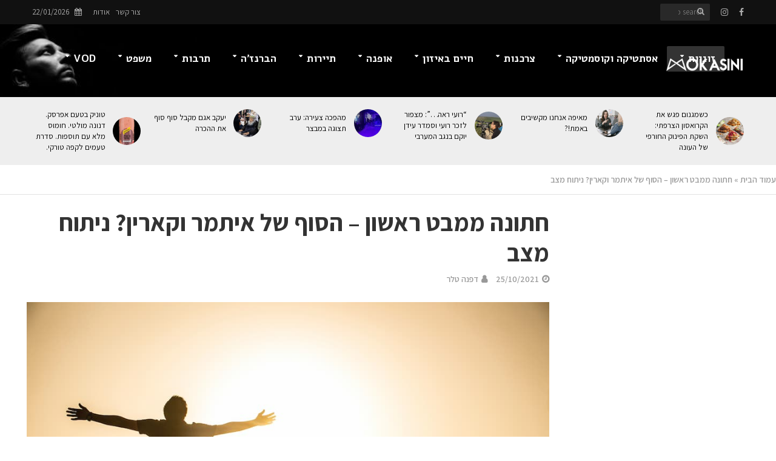

--- FILE ---
content_type: text/html; charset=UTF-8
request_url: https://www.mokasini.co.il/%D7%97%D7%AA%D7%95%D7%A0%D7%94-%D7%9E%D7%9E%D7%91%D7%98-%D7%A8%D7%90%D7%A9%D7%95%D7%9F-%D7%94%D7%A1%D7%95%D7%A3-%D7%A9%D7%9C-%D7%90%D7%99%D7%AA%D7%9E%D7%A8-%D7%95%D7%A7%D7%90%D7%A8%D7%99/
body_size: 61912
content:
<!DOCTYPE html><html dir="rtl" lang="he-IL"><head><meta charset="UTF-8"><meta name="viewport" content="width=device-width,initial-scale=1.0"><link rel="pingback" href="https://www.mokasini.co.il/xmlrpc.php"><link rel="profile" href="https://gmpg.org/xfn/11" /><meta name='robots' content='index, follow, max-image-preview:large, max-snippet:-1, max-video-preview:-1' /><title>חתונה ממבט ראשון – הסוף של איתמר וקארין? ניתוח מצב - מוקסיני</title><link rel="stylesheet" href="https://www.mokasini.co.il/wp-content/cache/min/1/efeb0a91b3df10e3f25e9f934c249a46.css" data-minify="1" /><meta name="description" content="בתוכנית חתונה ממבט ראשון עונה 4 קארין לא מוכנה להיחשף מול המצלמות, אנחנו שוב נחשפים לשיחה בניהם שמתחילה מהאמצע.אחת הטענות שלה מול בן זוגה." /><link rel="canonical" href="https://www.mokasini.co.il/חתונה-ממבט-ראשון-הסוף-של-איתמר-וקארי/" /><meta property="og:locale" content="he_IL" /><meta property="og:type" content="article" /><meta property="og:title" content="חתונה ממבט ראשון – הסוף של איתמר וקארין? ניתוח מצב - מוקסיני" /><meta property="og:description" content="בתוכנית חתונה ממבט ראשון עונה 4 קארין לא מוכנה להיחשף מול המצלמות, אנחנו שוב נחשפים לשיחה בניהם שמתחילה מהאמצע.אחת הטענות שלה מול בן זוגה." /><meta property="og:url" content="https://www.mokasini.co.il/חתונה-ממבט-ראשון-הסוף-של-איתמר-וקארי/" /><meta property="og:site_name" content="מוקסיני" /><meta property="article:published_time" content="2021-10-25T00:06:11+00:00" /><meta property="article:modified_time" content="2021-10-26T05:43:45+00:00" /><meta property="og:image" content="https://www.mokasini.co.il/wp-content/uploads/2021/10/pexels-yogendra-singh-1462640-1.jpg" /><meta property="og:image:width" content="980" /><meta property="og:image:height" content="653" /><meta property="og:image:type" content="image/jpeg" /><meta name="author" content="דפנה טלר" /><meta name="twitter:card" content="summary_large_image" /><meta name="twitter:label1" content="נכתב על יד" /><meta name="twitter:data1" content="דפנה טלר" /> <script type="application/ld+json" class="yoast-schema-graph">{"@context":"https://schema.org","@graph":[{"@type":"Article","@id":"https://www.mokasini.co.il/%d7%97%d7%aa%d7%95%d7%a0%d7%94-%d7%9e%d7%9e%d7%91%d7%98-%d7%a8%d7%90%d7%a9%d7%95%d7%9f-%d7%94%d7%a1%d7%95%d7%a3-%d7%a9%d7%9c-%d7%90%d7%99%d7%aa%d7%9e%d7%a8-%d7%95%d7%a7%d7%90%d7%a8%d7%99/#article","isPartOf":{"@id":"https://www.mokasini.co.il/%d7%97%d7%aa%d7%95%d7%a0%d7%94-%d7%9e%d7%9e%d7%91%d7%98-%d7%a8%d7%90%d7%a9%d7%95%d7%9f-%d7%94%d7%a1%d7%95%d7%a3-%d7%a9%d7%9c-%d7%90%d7%99%d7%aa%d7%9e%d7%a8-%d7%95%d7%a7%d7%90%d7%a8%d7%99/"},"author":{"name":"דפנה טלר","@id":"https://www.mokasini.co.il/#/schema/person/bf8867862fb2883744408df0e6dd0ca4"},"headline":"חתונה ממבט ראשון – הסוף של איתמר וקארין? ניתוח מצב","datePublished":"2021-10-25T00:06:11+00:00","dateModified":"2021-10-26T05:43:45+00:00","mainEntityOfPage":{"@id":"https://www.mokasini.co.il/%d7%97%d7%aa%d7%95%d7%a0%d7%94-%d7%9e%d7%9e%d7%91%d7%98-%d7%a8%d7%90%d7%a9%d7%95%d7%9f-%d7%94%d7%a1%d7%95%d7%a3-%d7%a9%d7%9c-%d7%90%d7%99%d7%aa%d7%9e%d7%a8-%d7%95%d7%a7%d7%90%d7%a8%d7%99/"},"wordCount":22,"commentCount":0,"image":{"@id":"https://www.mokasini.co.il/%d7%97%d7%aa%d7%95%d7%a0%d7%94-%d7%9e%d7%9e%d7%91%d7%98-%d7%a8%d7%90%d7%a9%d7%95%d7%9f-%d7%94%d7%a1%d7%95%d7%a3-%d7%a9%d7%9c-%d7%90%d7%99%d7%aa%d7%9e%d7%a8-%d7%95%d7%a7%d7%90%d7%a8%d7%99/#primaryimage"},"thumbnailUrl":"https://www.mokasini.co.il/wp-content/uploads/2021/10/pexels-yogendra-singh-1462640-1.jpg","keywords":["חתונה ממבט ראשון","חתונה ממבט ראשון עונה 4","חתונה ממבט ראשון עונה 3","חתונה ממבט ראשון עונה 2"],"articleSection":["זוגיות וסקס"],"inLanguage":"he-IL","potentialAction":[{"@type":"CommentAction","name":"Comment","target":["https://www.mokasini.co.il/%d7%97%d7%aa%d7%95%d7%a0%d7%94-%d7%9e%d7%9e%d7%91%d7%98-%d7%a8%d7%90%d7%a9%d7%95%d7%9f-%d7%94%d7%a1%d7%95%d7%a3-%d7%a9%d7%9c-%d7%90%d7%99%d7%aa%d7%9e%d7%a8-%d7%95%d7%a7%d7%90%d7%a8%d7%99/#respond"]}]},{"@type":"WebPage","@id":"https://www.mokasini.co.il/%d7%97%d7%aa%d7%95%d7%a0%d7%94-%d7%9e%d7%9e%d7%91%d7%98-%d7%a8%d7%90%d7%a9%d7%95%d7%9f-%d7%94%d7%a1%d7%95%d7%a3-%d7%a9%d7%9c-%d7%90%d7%99%d7%aa%d7%9e%d7%a8-%d7%95%d7%a7%d7%90%d7%a8%d7%99/","url":"https://www.mokasini.co.il/%d7%97%d7%aa%d7%95%d7%a0%d7%94-%d7%9e%d7%9e%d7%91%d7%98-%d7%a8%d7%90%d7%a9%d7%95%d7%9f-%d7%94%d7%a1%d7%95%d7%a3-%d7%a9%d7%9c-%d7%90%d7%99%d7%aa%d7%9e%d7%a8-%d7%95%d7%a7%d7%90%d7%a8%d7%99/","name":"חתונה ממבט ראשון – הסוף של איתמר וקארין? ניתוח מצב - מוקסיני","isPartOf":{"@id":"https://www.mokasini.co.il/#website"},"primaryImageOfPage":{"@id":"https://www.mokasini.co.il/%d7%97%d7%aa%d7%95%d7%a0%d7%94-%d7%9e%d7%9e%d7%91%d7%98-%d7%a8%d7%90%d7%a9%d7%95%d7%9f-%d7%94%d7%a1%d7%95%d7%a3-%d7%a9%d7%9c-%d7%90%d7%99%d7%aa%d7%9e%d7%a8-%d7%95%d7%a7%d7%90%d7%a8%d7%99/#primaryimage"},"image":{"@id":"https://www.mokasini.co.il/%d7%97%d7%aa%d7%95%d7%a0%d7%94-%d7%9e%d7%9e%d7%91%d7%98-%d7%a8%d7%90%d7%a9%d7%95%d7%9f-%d7%94%d7%a1%d7%95%d7%a3-%d7%a9%d7%9c-%d7%90%d7%99%d7%aa%d7%9e%d7%a8-%d7%95%d7%a7%d7%90%d7%a8%d7%99/#primaryimage"},"thumbnailUrl":"https://www.mokasini.co.il/wp-content/uploads/2021/10/pexels-yogendra-singh-1462640-1.jpg","datePublished":"2021-10-25T00:06:11+00:00","dateModified":"2021-10-26T05:43:45+00:00","author":{"@id":"https://www.mokasini.co.il/#/schema/person/bf8867862fb2883744408df0e6dd0ca4"},"description":"בתוכנית חתונה ממבט ראשון עונה 4 קארין לא מוכנה להיחשף מול המצלמות, אנחנו שוב נחשפים לשיחה בניהם שמתחילה מהאמצע.אחת הטענות שלה מול בן זוגה.","breadcrumb":{"@id":"https://www.mokasini.co.il/%d7%97%d7%aa%d7%95%d7%a0%d7%94-%d7%9e%d7%9e%d7%91%d7%98-%d7%a8%d7%90%d7%a9%d7%95%d7%9f-%d7%94%d7%a1%d7%95%d7%a3-%d7%a9%d7%9c-%d7%90%d7%99%d7%aa%d7%9e%d7%a8-%d7%95%d7%a7%d7%90%d7%a8%d7%99/#breadcrumb"},"inLanguage":"he-IL","potentialAction":[{"@type":"ReadAction","target":["https://www.mokasini.co.il/%d7%97%d7%aa%d7%95%d7%a0%d7%94-%d7%9e%d7%9e%d7%91%d7%98-%d7%a8%d7%90%d7%a9%d7%95%d7%9f-%d7%94%d7%a1%d7%95%d7%a3-%d7%a9%d7%9c-%d7%90%d7%99%d7%aa%d7%9e%d7%a8-%d7%95%d7%a7%d7%90%d7%a8%d7%99/"]}]},{"@type":"ImageObject","inLanguage":"he-IL","@id":"https://www.mokasini.co.il/%d7%97%d7%aa%d7%95%d7%a0%d7%94-%d7%9e%d7%9e%d7%91%d7%98-%d7%a8%d7%90%d7%a9%d7%95%d7%9f-%d7%94%d7%a1%d7%95%d7%a3-%d7%a9%d7%9c-%d7%90%d7%99%d7%aa%d7%9e%d7%a8-%d7%95%d7%a7%d7%90%d7%a8%d7%99/#primaryimage","url":"https://www.mokasini.co.il/wp-content/uploads/2021/10/pexels-yogendra-singh-1462640-1.jpg","contentUrl":"https://www.mokasini.co.il/wp-content/uploads/2021/10/pexels-yogendra-singh-1462640-1.jpg","width":980,"height":653,"caption":"צילום:pexels"},{"@type":"BreadcrumbList","@id":"https://www.mokasini.co.il/%d7%97%d7%aa%d7%95%d7%a0%d7%94-%d7%9e%d7%9e%d7%91%d7%98-%d7%a8%d7%90%d7%a9%d7%95%d7%9f-%d7%94%d7%a1%d7%95%d7%a3-%d7%a9%d7%9c-%d7%90%d7%99%d7%aa%d7%9e%d7%a8-%d7%95%d7%a7%d7%90%d7%a8%d7%99/#breadcrumb","itemListElement":[{"@type":"ListItem","position":1,"name":"עמוד הבית","item":"https://www.mokasini.co.il/"},{"@type":"ListItem","position":2,"name":"חתונה ממבט ראשון – הסוף של איתמר וקארין? ניתוח מצב"}]},{"@type":"WebSite","@id":"https://www.mokasini.co.il/#website","url":"https://www.mokasini.co.il/","name":"מוקסיני","description":"מגזין לייף סטייל","potentialAction":[{"@type":"SearchAction","target":{"@type":"EntryPoint","urlTemplate":"https://www.mokasini.co.il/?s={search_term_string}"},"query-input":{"@type":"PropertyValueSpecification","valueRequired":true,"valueName":"search_term_string"}}],"inLanguage":"he-IL"},{"@type":"Person","@id":"https://www.mokasini.co.il/#/schema/person/bf8867862fb2883744408df0e6dd0ca4","name":"דפנה טלר","image":{"@type":"ImageObject","inLanguage":"he-IL","@id":"https://www.mokasini.co.il/#/schema/person/image/","url":"https://secure.gravatar.com/avatar/454f470c5cd78d4854e4d13f527ba28a94a796904c052451be9b3425b9675d16?s=96&d=mm&r=g","contentUrl":"https://secure.gravatar.com/avatar/454f470c5cd78d4854e4d13f527ba28a94a796904c052451be9b3425b9675d16?s=96&d=mm&r=g","caption":"דפנה טלר"},"url":"https://www.mokasini.co.il/author/salit-bushan/"}]}</script> <link rel='dns-prefetch' href='//www.mokasini.co.il' /><link rel='dns-prefetch' href='//cdn.enable.co.il' /><link rel='dns-prefetch' href='//www.googletagmanager.com' /><link rel='dns-prefetch' href='//fonts.googleapis.com' /><link rel="alternate" type="application/rss+xml" title="מוקסיני &laquo; פיד‏" href="https://www.mokasini.co.il/feed/" /><link rel="alternate" type="application/rss+xml" title="מוקסיני &laquo; פיד תגובות‏" href="https://www.mokasini.co.il/comments/feed/" /><link rel="alternate" type="application/rss+xml" title="מוקסיני &laquo; פיד תגובות של חתונה ממבט ראשון – הסוף של איתמר וקארין? ניתוח מצב" href="https://www.mokasini.co.il/%d7%97%d7%aa%d7%95%d7%a0%d7%94-%d7%9e%d7%9e%d7%91%d7%98-%d7%a8%d7%90%d7%a9%d7%95%d7%9f-%d7%94%d7%a1%d7%95%d7%a3-%d7%a9%d7%9c-%d7%90%d7%99%d7%aa%d7%9e%d7%a8-%d7%95%d7%a7%d7%90%d7%a8%d7%99/feed/" /><style>.lazyload,.lazyloading{max-width:100%}</style> <script src="//www.googletagmanager.com/gtag/js?id=G-K5CSBFQ40Y"  data-cfasync="false" data-wpfc-render="false" type="text/javascript" async></script> <script data-cfasync="false" data-wpfc-render="false" type="text/javascript">var em_version = '8.11.1';
				var em_track_user = true;
				var em_no_track_reason = '';
								var ExactMetricsDefaultLocations = {"page_location":"https:\/\/www.mokasini.co.il\/%D7%97%D7%AA%D7%95%D7%A0%D7%94-%D7%9E%D7%9E%D7%91%D7%98-%D7%A8%D7%90%D7%A9%D7%95%D7%9F-%D7%94%D7%A1%D7%95%D7%A3-%D7%A9%D7%9C-%D7%90%D7%99%D7%AA%D7%9E%D7%A8-%D7%95%D7%A7%D7%90%D7%A8%D7%99\/"};
								if ( typeof ExactMetricsPrivacyGuardFilter === 'function' ) {
					var ExactMetricsLocations = (typeof ExactMetricsExcludeQuery === 'object') ? ExactMetricsPrivacyGuardFilter( ExactMetricsExcludeQuery ) : ExactMetricsPrivacyGuardFilter( ExactMetricsDefaultLocations );
				} else {
					var ExactMetricsLocations = (typeof ExactMetricsExcludeQuery === 'object') ? ExactMetricsExcludeQuery : ExactMetricsDefaultLocations;
				}

								var disableStrs = [
										'ga-disable-G-K5CSBFQ40Y',
									];

				/* Function to detect opted out users */
				function __gtagTrackerIsOptedOut() {
					for (var index = 0; index < disableStrs.length; index++) {
						if (document.cookie.indexOf(disableStrs[index] + '=true') > -1) {
							return true;
						}
					}

					return false;
				}

				/* Disable tracking if the opt-out cookie exists. */
				if (__gtagTrackerIsOptedOut()) {
					for (var index = 0; index < disableStrs.length; index++) {
						window[disableStrs[index]] = true;
					}
				}

				/* Opt-out function */
				function __gtagTrackerOptout() {
					for (var index = 0; index < disableStrs.length; index++) {
						document.cookie = disableStrs[index] + '=true; expires=Thu, 31 Dec 2099 23:59:59 UTC; path=/';
						window[disableStrs[index]] = true;
					}
				}

				if ('undefined' === typeof gaOptout) {
					function gaOptout() {
						__gtagTrackerOptout();
					}
				}
								window.dataLayer = window.dataLayer || [];

				window.ExactMetricsDualTracker = {
					helpers: {},
					trackers: {},
				};
				if (em_track_user) {
					function __gtagDataLayer() {
						dataLayer.push(arguments);
					}

					function __gtagTracker(type, name, parameters) {
						if (!parameters) {
							parameters = {};
						}

						if (parameters.send_to) {
							__gtagDataLayer.apply(null, arguments);
							return;
						}

						if (type === 'event') {
														parameters.send_to = exactmetrics_frontend.v4_id;
							var hookName = name;
							if (typeof parameters['event_category'] !== 'undefined') {
								hookName = parameters['event_category'] + ':' + name;
							}

							if (typeof ExactMetricsDualTracker.trackers[hookName] !== 'undefined') {
								ExactMetricsDualTracker.trackers[hookName](parameters);
							} else {
								__gtagDataLayer('event', name, parameters);
							}
							
						} else {
							__gtagDataLayer.apply(null, arguments);
						}
					}

					__gtagTracker('js', new Date());
					__gtagTracker('set', {
						'developer_id.dNDMyYj': true,
											});
					if ( ExactMetricsLocations.page_location ) {
						__gtagTracker('set', ExactMetricsLocations);
					}
										__gtagTracker('config', 'G-K5CSBFQ40Y', {"forceSSL":"true"} );
										window.gtag = __gtagTracker;										(function () {
						/* https://developers.google.com/analytics/devguides/collection/analyticsjs/ */
						/* ga and __gaTracker compatibility shim. */
						var noopfn = function () {
							return null;
						};
						var newtracker = function () {
							return new Tracker();
						};
						var Tracker = function () {
							return null;
						};
						var p = Tracker.prototype;
						p.get = noopfn;
						p.set = noopfn;
						p.send = function () {
							var args = Array.prototype.slice.call(arguments);
							args.unshift('send');
							__gaTracker.apply(null, args);
						};
						var __gaTracker = function () {
							var len = arguments.length;
							if (len === 0) {
								return;
							}
							var f = arguments[len - 1];
							if (typeof f !== 'object' || f === null || typeof f.hitCallback !== 'function') {
								if ('send' === arguments[0]) {
									var hitConverted, hitObject = false, action;
									if ('event' === arguments[1]) {
										if ('undefined' !== typeof arguments[3]) {
											hitObject = {
												'eventAction': arguments[3],
												'eventCategory': arguments[2],
												'eventLabel': arguments[4],
												'value': arguments[5] ? arguments[5] : 1,
											}
										}
									}
									if ('pageview' === arguments[1]) {
										if ('undefined' !== typeof arguments[2]) {
											hitObject = {
												'eventAction': 'page_view',
												'page_path': arguments[2],
											}
										}
									}
									if (typeof arguments[2] === 'object') {
										hitObject = arguments[2];
									}
									if (typeof arguments[5] === 'object') {
										Object.assign(hitObject, arguments[5]);
									}
									if ('undefined' !== typeof arguments[1].hitType) {
										hitObject = arguments[1];
										if ('pageview' === hitObject.hitType) {
											hitObject.eventAction = 'page_view';
										}
									}
									if (hitObject) {
										action = 'timing' === arguments[1].hitType ? 'timing_complete' : hitObject.eventAction;
										hitConverted = mapArgs(hitObject);
										__gtagTracker('event', action, hitConverted);
									}
								}
								return;
							}

							function mapArgs(args) {
								var arg, hit = {};
								var gaMap = {
									'eventCategory': 'event_category',
									'eventAction': 'event_action',
									'eventLabel': 'event_label',
									'eventValue': 'event_value',
									'nonInteraction': 'non_interaction',
									'timingCategory': 'event_category',
									'timingVar': 'name',
									'timingValue': 'value',
									'timingLabel': 'event_label',
									'page': 'page_path',
									'location': 'page_location',
									'title': 'page_title',
									'referrer' : 'page_referrer',
								};
								for (arg in args) {
																		if (!(!args.hasOwnProperty(arg) || !gaMap.hasOwnProperty(arg))) {
										hit[gaMap[arg]] = args[arg];
									} else {
										hit[arg] = args[arg];
									}
								}
								return hit;
							}

							try {
								f.hitCallback();
							} catch (ex) {
							}
						};
						__gaTracker.create = newtracker;
						__gaTracker.getByName = newtracker;
						__gaTracker.getAll = function () {
							return [];
						};
						__gaTracker.remove = noopfn;
						__gaTracker.loaded = true;
						window['__gaTracker'] = __gaTracker;
					})();
									} else {
										console.log("");
					(function () {
						function __gtagTracker() {
							return null;
						}

						window['__gtagTracker'] = __gtagTracker;
						window['gtag'] = __gtagTracker;
					})();
									}</script> <style id='wp-img-auto-sizes-contain-inline-css' type='text/css'>img:is([sizes=auto i],[sizes^="auto," i]){contain-intrinsic-size:3000px 1500px}</style><style id='wp-emoji-styles-inline-css' type='text/css'>img.wp-smiley,img.emoji{display:inline!important;border:none!important;box-shadow:none!important;height:1em!important;width:1em!important;margin:0 0.07em!important;vertical-align:-0.1em!important;background:none!important;padding:0!important}</style><style id='wp-block-library-inline-css' type='text/css'>:root{--wp-block-synced-color:#7a00df;--wp-block-synced-color--rgb:122,0,223;--wp-bound-block-color:var(--wp-block-synced-color);--wp-editor-canvas-background:#ddd;--wp-admin-theme-color:#007cba;--wp-admin-theme-color--rgb:0,124,186;--wp-admin-theme-color-darker-10:#006ba1;--wp-admin-theme-color-darker-10--rgb:0,107,160.5;--wp-admin-theme-color-darker-20:#005a87;--wp-admin-theme-color-darker-20--rgb:0,90,135;--wp-admin-border-width-focus:2px}@media (min-resolution:192dpi){:root{--wp-admin-border-width-focus:1.5px}}.wp-element-button{cursor:pointer}:root .has-very-light-gray-background-color{background-color:#eee}:root .has-very-dark-gray-background-color{background-color:#313131}:root .has-very-light-gray-color{color:#eee}:root .has-very-dark-gray-color{color:#313131}:root .has-vivid-green-cyan-to-vivid-cyan-blue-gradient-background{background:linear-gradient(135deg,#00d084,#0693e3)}:root .has-purple-crush-gradient-background{background:linear-gradient(135deg,#34e2e4,#4721fb 50%,#ab1dfe)}:root .has-hazy-dawn-gradient-background{background:linear-gradient(135deg,#faaca8,#dad0ec)}:root .has-subdued-olive-gradient-background{background:linear-gradient(135deg,#fafae1,#67a671)}:root .has-atomic-cream-gradient-background{background:linear-gradient(135deg,#fdd79a,#004a59)}:root .has-nightshade-gradient-background{background:linear-gradient(135deg,#330968,#31cdcf)}:root .has-midnight-gradient-background{background:linear-gradient(135deg,#020381,#2874fc)}:root{--wp--preset--font-size--normal:16px;--wp--preset--font-size--huge:42px}.has-regular-font-size{font-size:1em}.has-larger-font-size{font-size:2.625em}.has-normal-font-size{font-size:var(--wp--preset--font-size--normal)}.has-huge-font-size{font-size:var(--wp--preset--font-size--huge)}.has-text-align-center{text-align:center}.has-text-align-left{text-align:left}.has-text-align-right{text-align:right}.has-fit-text{white-space:nowrap!important}#end-resizable-editor-section{display:none}.aligncenter{clear:both}.items-justified-left{justify-content:flex-start}.items-justified-center{justify-content:center}.items-justified-right{justify-content:flex-end}.items-justified-space-between{justify-content:space-between}.screen-reader-text{border:0;clip-path:inset(50%);height:1px;margin:-1px;overflow:hidden;padding:0;position:absolute;width:1px;word-wrap:normal!important}.screen-reader-text:focus{background-color:#ddd;clip-path:none;color:#444;display:block;font-size:1em;height:auto;left:5px;line-height:normal;padding:15px 23px 14px;text-decoration:none;top:5px;width:auto;z-index:100000}html :where(.has-border-color){border-style:solid}html :where([style*=border-top-color]){border-top-style:solid}html :where([style*=border-right-color]){border-right-style:solid}html :where([style*=border-bottom-color]){border-bottom-style:solid}html :where([style*=border-left-color]){border-left-style:solid}html :where([style*=border-width]){border-style:solid}html :where([style*=border-top-width]){border-top-style:solid}html :where([style*=border-right-width]){border-right-style:solid}html :where([style*=border-bottom-width]){border-bottom-style:solid}html :where([style*=border-left-width]){border-left-style:solid}html :where(img[class*=wp-image-]){height:auto;max-width:100%}:where(figure){margin:0 0 1em}html :where(.is-position-sticky){--wp-admin--admin-bar--position-offset:var(--wp-admin--admin-bar--height,0)}@media screen and (max-width:600px){html :where(.is-position-sticky){--wp-admin--admin-bar--position-offset:0}}</style><style id='global-styles-inline-css' type='text/css'>:root{--wp--preset--aspect-ratio--square:1;--wp--preset--aspect-ratio--4-3:4/3;--wp--preset--aspect-ratio--3-4:3/4;--wp--preset--aspect-ratio--3-2:3/2;--wp--preset--aspect-ratio--2-3:2/3;--wp--preset--aspect-ratio--16-9:16/9;--wp--preset--aspect-ratio--9-16:9/16;--wp--preset--color--black:#000;--wp--preset--color--cyan-bluish-gray:#abb8c3;--wp--preset--color--white:#fff;--wp--preset--color--pale-pink:#f78da7;--wp--preset--color--vivid-red:#cf2e2e;--wp--preset--color--luminous-vivid-orange:#ff6900;--wp--preset--color--luminous-vivid-amber:#fcb900;--wp--preset--color--light-green-cyan:#7bdcb5;--wp--preset--color--vivid-green-cyan:#00d084;--wp--preset--color--pale-cyan-blue:#8ed1fc;--wp--preset--color--vivid-cyan-blue:#0693e3;--wp--preset--color--vivid-purple:#9b51e0;--wp--preset--color--herald-acc:#1e73be;--wp--preset--color--herald-meta:#999;--wp--preset--color--herald-txt:#444;--wp--preset--color--herald-bg:#fff;--wp--preset--color--herald-cat-47:#000;--wp--preset--gradient--vivid-cyan-blue-to-vivid-purple:linear-gradient(135deg,rgb(6,147,227) 0%,rgb(155,81,224) 100%);--wp--preset--gradient--light-green-cyan-to-vivid-green-cyan:linear-gradient(135deg,rgb(122,220,180) 0%,rgb(0,208,130) 100%);--wp--preset--gradient--luminous-vivid-amber-to-luminous-vivid-orange:linear-gradient(135deg,rgb(252,185,0) 0%,rgb(255,105,0) 100%);--wp--preset--gradient--luminous-vivid-orange-to-vivid-red:linear-gradient(135deg,rgb(255,105,0) 0%,rgb(207,46,46) 100%);--wp--preset--gradient--very-light-gray-to-cyan-bluish-gray:linear-gradient(135deg,rgb(238,238,238) 0%,rgb(169,184,195) 100%);--wp--preset--gradient--cool-to-warm-spectrum:linear-gradient(135deg,rgb(74,234,220) 0%,rgb(151,120,209) 20%,rgb(207,42,186) 40%,rgb(238,44,130) 60%,rgb(251,105,98) 80%,rgb(254,248,76) 100%);--wp--preset--gradient--blush-light-purple:linear-gradient(135deg,rgb(255,206,236) 0%,rgb(152,150,240) 100%);--wp--preset--gradient--blush-bordeaux:linear-gradient(135deg,rgb(254,205,165) 0%,rgb(254,45,45) 50%,rgb(107,0,62) 100%);--wp--preset--gradient--luminous-dusk:linear-gradient(135deg,rgb(255,203,112) 0%,rgb(199,81,192) 50%,rgb(65,88,208) 100%);--wp--preset--gradient--pale-ocean:linear-gradient(135deg,rgb(255,245,203) 0%,rgb(182,227,212) 50%,rgb(51,167,181) 100%);--wp--preset--gradient--electric-grass:linear-gradient(135deg,rgb(202,248,128) 0%,rgb(113,206,126) 100%);--wp--preset--gradient--midnight:linear-gradient(135deg,rgb(2,3,129) 0%,rgb(40,116,252) 100%);--wp--preset--font-size--small:14.4px;--wp--preset--font-size--medium:20px;--wp--preset--font-size--large:25.2px;--wp--preset--font-size--x-large:42px;--wp--preset--font-size--normal:18px;--wp--preset--font-size--huge:32.4px;--wp--preset--spacing--20:.44rem;--wp--preset--spacing--30:.67rem;--wp--preset--spacing--40:1rem;--wp--preset--spacing--50:1.5rem;--wp--preset--spacing--60:2.25rem;--wp--preset--spacing--70:3.38rem;--wp--preset--spacing--80:5.06rem;--wp--preset--shadow--natural:6px 6px 9px rgba(0,0,0,.2);--wp--preset--shadow--deep:12px 12px 50px rgba(0,0,0,.4);--wp--preset--shadow--sharp:6px 6px 0 rgba(0,0,0,.2);--wp--preset--shadow--outlined:6px 6px 0 -3px rgb(255,255,255),6px 6px rgb(0,0,0);--wp--preset--shadow--crisp:6px 6px 0 rgb(0,0,0)}:where(.is-layout-flex){gap:.5em}:where(.is-layout-grid){gap:.5em}body .is-layout-flex{display:flex}.is-layout-flex{flex-wrap:wrap;align-items:center}.is-layout-flex>:is(*,div){margin:0}body .is-layout-grid{display:grid}.is-layout-grid>:is(*,div){margin:0}:where(.wp-block-columns.is-layout-flex){gap:2em}:where(.wp-block-columns.is-layout-grid){gap:2em}:where(.wp-block-post-template.is-layout-flex){gap:1.25em}:where(.wp-block-post-template.is-layout-grid){gap:1.25em}.has-black-color{color:var(--wp--preset--color--black)!important}.has-cyan-bluish-gray-color{color:var(--wp--preset--color--cyan-bluish-gray)!important}.has-white-color{color:var(--wp--preset--color--white)!important}.has-pale-pink-color{color:var(--wp--preset--color--pale-pink)!important}.has-vivid-red-color{color:var(--wp--preset--color--vivid-red)!important}.has-luminous-vivid-orange-color{color:var(--wp--preset--color--luminous-vivid-orange)!important}.has-luminous-vivid-amber-color{color:var(--wp--preset--color--luminous-vivid-amber)!important}.has-light-green-cyan-color{color:var(--wp--preset--color--light-green-cyan)!important}.has-vivid-green-cyan-color{color:var(--wp--preset--color--vivid-green-cyan)!important}.has-pale-cyan-blue-color{color:var(--wp--preset--color--pale-cyan-blue)!important}.has-vivid-cyan-blue-color{color:var(--wp--preset--color--vivid-cyan-blue)!important}.has-vivid-purple-color{color:var(--wp--preset--color--vivid-purple)!important}.has-black-background-color{background-color:var(--wp--preset--color--black)!important}.has-cyan-bluish-gray-background-color{background-color:var(--wp--preset--color--cyan-bluish-gray)!important}.has-white-background-color{background-color:var(--wp--preset--color--white)!important}.has-pale-pink-background-color{background-color:var(--wp--preset--color--pale-pink)!important}.has-vivid-red-background-color{background-color:var(--wp--preset--color--vivid-red)!important}.has-luminous-vivid-orange-background-color{background-color:var(--wp--preset--color--luminous-vivid-orange)!important}.has-luminous-vivid-amber-background-color{background-color:var(--wp--preset--color--luminous-vivid-amber)!important}.has-light-green-cyan-background-color{background-color:var(--wp--preset--color--light-green-cyan)!important}.has-vivid-green-cyan-background-color{background-color:var(--wp--preset--color--vivid-green-cyan)!important}.has-pale-cyan-blue-background-color{background-color:var(--wp--preset--color--pale-cyan-blue)!important}.has-vivid-cyan-blue-background-color{background-color:var(--wp--preset--color--vivid-cyan-blue)!important}.has-vivid-purple-background-color{background-color:var(--wp--preset--color--vivid-purple)!important}.has-black-border-color{border-color:var(--wp--preset--color--black)!important}.has-cyan-bluish-gray-border-color{border-color:var(--wp--preset--color--cyan-bluish-gray)!important}.has-white-border-color{border-color:var(--wp--preset--color--white)!important}.has-pale-pink-border-color{border-color:var(--wp--preset--color--pale-pink)!important}.has-vivid-red-border-color{border-color:var(--wp--preset--color--vivid-red)!important}.has-luminous-vivid-orange-border-color{border-color:var(--wp--preset--color--luminous-vivid-orange)!important}.has-luminous-vivid-amber-border-color{border-color:var(--wp--preset--color--luminous-vivid-amber)!important}.has-light-green-cyan-border-color{border-color:var(--wp--preset--color--light-green-cyan)!important}.has-vivid-green-cyan-border-color{border-color:var(--wp--preset--color--vivid-green-cyan)!important}.has-pale-cyan-blue-border-color{border-color:var(--wp--preset--color--pale-cyan-blue)!important}.has-vivid-cyan-blue-border-color{border-color:var(--wp--preset--color--vivid-cyan-blue)!important}.has-vivid-purple-border-color{border-color:var(--wp--preset--color--vivid-purple)!important}.has-vivid-cyan-blue-to-vivid-purple-gradient-background{background:var(--wp--preset--gradient--vivid-cyan-blue-to-vivid-purple)!important}.has-light-green-cyan-to-vivid-green-cyan-gradient-background{background:var(--wp--preset--gradient--light-green-cyan-to-vivid-green-cyan)!important}.has-luminous-vivid-amber-to-luminous-vivid-orange-gradient-background{background:var(--wp--preset--gradient--luminous-vivid-amber-to-luminous-vivid-orange)!important}.has-luminous-vivid-orange-to-vivid-red-gradient-background{background:var(--wp--preset--gradient--luminous-vivid-orange-to-vivid-red)!important}.has-very-light-gray-to-cyan-bluish-gray-gradient-background{background:var(--wp--preset--gradient--very-light-gray-to-cyan-bluish-gray)!important}.has-cool-to-warm-spectrum-gradient-background{background:var(--wp--preset--gradient--cool-to-warm-spectrum)!important}.has-blush-light-purple-gradient-background{background:var(--wp--preset--gradient--blush-light-purple)!important}.has-blush-bordeaux-gradient-background{background:var(--wp--preset--gradient--blush-bordeaux)!important}.has-luminous-dusk-gradient-background{background:var(--wp--preset--gradient--luminous-dusk)!important}.has-pale-ocean-gradient-background{background:var(--wp--preset--gradient--pale-ocean)!important}.has-electric-grass-gradient-background{background:var(--wp--preset--gradient--electric-grass)!important}.has-midnight-gradient-background{background:var(--wp--preset--gradient--midnight)!important}.has-small-font-size{font-size:var(--wp--preset--font-size--small)!important}.has-medium-font-size{font-size:var(--wp--preset--font-size--medium)!important}.has-large-font-size{font-size:var(--wp--preset--font-size--large)!important}.has-x-large-font-size{font-size:var(--wp--preset--font-size--x-large)!important}</style><style id='classic-theme-styles-inline-css' type='text/css'>
/*! This file is auto-generated */
.wp-block-button__link{color:#fff;background-color:#32373c;border-radius:9999px;box-shadow:none;text-decoration:none;padding:calc(.667em + 2px) calc(1.333em + 2px);font-size:1.125em}.wp-block-file__button{background:#32373c;color:#fff;text-decoration:none}</style><link rel='stylesheet' id='herald-fonts-css' href='https://fonts.googleapis.com/css?family=Assistant%3A400%2C600%2C700%7CAlef%3A400%2C700&#038;subset=latin&#038;ver=2.6.1' type='text/css' media='all' /><style id='herald-main-inline-css' type='text/css'>h1,.h1,.herald-no-sid .herald-posts .h2{font-size:4rem}h2,.h2,.herald-no-sid .herald-posts .h3{font-size:3.3rem}h3,.h3,.herald-no-sid .herald-posts .h4{font-size:2.8rem}h4,.h4,.herald-no-sid .herald-posts .h5{font-size:2.3rem}h5,.h5,.herald-no-sid .herald-posts .h6{font-size:1.9rem}h6,.h6,.herald-no-sid .herald-posts .h7{font-size:1.6rem}.h7{font-size:1.4rem}.herald-entry-content,.herald-sidebar{font-size:1.8rem}.entry-content .entry-headline{font-size:1.9rem}body{font-size:1.8rem}.widget{font-size:1.5rem}.herald-menu{font-size:1.7rem}.herald-mod-title .herald-mod-h,.herald-sidebar .widget-title{font-size:1.6rem}.entry-meta .meta-item,.entry-meta a,.entry-meta span{font-size:1.4rem}.entry-meta.meta-small .meta-item,.entry-meta.meta-small a,.entry-meta.meta-small span{font-size:1.3rem}.herald-site-header .header-top,.header-top .herald-in-popup,.header-top .herald-menu ul{background:#111;color:#aaa}.header-top a{color:#aaa}.header-top a:hover,.header-top .herald-menu li:hover>a{color:#fff}.header-top .herald-menu-popup:hover>span,.header-top .herald-menu-popup-search span:hover,.header-top .herald-menu-popup-search.herald-search-active{color:#fff}#wp-calendar tbody td a{background:#1e73be;color:#FFF}.header-top .herald-login #loginform label,.header-top .herald-login p,.header-top a.btn-logout{color:#fff}.header-top .herald-login #loginform input{color:#111}.header-top .herald-login .herald-registration-link:after{background:rgba(255,255,255,.25)}.header-top .herald-login #loginform input[type=submit],.header-top .herald-in-popup .btn-logout{background-color:#fff;color:#111}.header-top a.btn-logout:hover{color:#111}.header-middle{background-repeat:inherit;background-size:cover;background-image:url(https://www.mokasini.co.il/wp-content/uploads/2019/01/portrait-3262913_1280.jpg)}.header-middle{background-color:#000;color:#fff}.header-middle a{color:#fff}.header-middle.herald-header-wraper,.header-middle .col-lg-12{height:120px}.header-middle .site-title img{max-height:120px}.header-middle .sub-menu{background-color:#fff}.header-middle .sub-menu a,.header-middle .herald-search-submit:hover,.header-middle li.herald-mega-menu .col-lg-3 a:hover,.header-middle li.herald-mega-menu .col-lg-3 a:hover:after{color:#111}.header-middle .herald-menu li:hover>a,.header-middle .herald-menu-popup-search:hover>span,.header-middle .herald-cart-icon:hover>a{color:#111;background-color:#fff}.header-middle .current-menu-parent a,.header-middle .current-menu-ancestor a,.header-middle .current_page_item>a,.header-middle .current-menu-item>a{background-color:rgba(255,255,255,.2)}.header-middle .sub-menu>li>a,.header-middle .herald-search-submit,.header-middle li.herald-mega-menu .col-lg-3 a{color:rgba(17,17,17,.7)}.header-middle .sub-menu>li:hover>a{color:#111}.header-middle .herald-in-popup{background-color:#fff}.header-middle .herald-menu-popup a{color:#111}.header-middle .herald-in-popup{background-color:#fff}.header-middle .herald-search-input{color:#111}.header-middle .herald-menu-popup a{color:#111}.header-middle .herald-menu-popup>span,.header-middle .herald-search-active>span{color:#fff}.header-middle .herald-menu-popup:hover>span,.header-middle .herald-search-active>span{background-color:#fff;color:#111}.header-middle .herald-login #loginform label,.header-middle .herald-login #loginform input,.header-middle .herald-login p,.header-middle a.btn-logout,.header-middle .herald-login .herald-registration-link:hover,.header-middle .herald-login .herald-lost-password-link:hover{color:#111}.header-middle .herald-login .herald-registration-link:after{background:rgba(17,17,17,.15)}.header-middle .herald-login a,.header-middle .herald-username a{color:#111}.header-middle .herald-login a:hover,.header-middle .herald-login .herald-registration-link,.header-middle .herald-login .herald-lost-password-link{color:#000}.header-middle .herald-login #loginform input[type=submit],.header-middle .herald-in-popup .btn-logout{background-color:#000;color:#fff}.header-middle a.btn-logout:hover{color:#fff}.header-bottom{background:#000;color:#fff}.header-bottom a,.header-bottom .herald-site-header .herald-search-submit{color:#fff}.header-bottom a:hover{color:#424242}.header-bottom a:hover,.header-bottom .herald-menu li:hover>a,.header-bottom li.herald-mega-menu .col-lg-3 a:hover:after{color:#424242}.header-bottom .herald-menu li:hover>a,.header-bottom .herald-menu-popup-search:hover>span,.header-bottom .herald-cart-icon:hover>a{color:#424242;background-color:#fff}.header-bottom .current-menu-parent a,.header-bottom .current-menu-ancestor a,.header-bottom .current_page_item>a,.header-bottom .current-menu-item>a{background-color:rgba(255,255,255,.2)}.header-bottom .sub-menu{background-color:#fff}.header-bottom .herald-menu li.herald-mega-menu .col-lg-3 a,.header-bottom .sub-menu>li>a,.header-bottom .herald-search-submit{color:rgba(66,66,66,.7)}.header-bottom .herald-menu li.herald-mega-menu .col-lg-3 a:hover,.header-bottom .sub-menu>li:hover>a{color:#424242}.header-bottom .sub-menu>li>a,.header-bottom .herald-search-submit{color:rgba(66,66,66,.7)}.header-bottom .sub-menu>li:hover>a{color:#424242}.header-bottom .herald-in-popup{background-color:#fff}.header-bottom .herald-menu-popup a{color:#424242}.header-bottom .herald-in-popup,.header-bottom .herald-search-input{background-color:#fff}.header-bottom .herald-menu-popup a,.header-bottom .herald-search-input{color:#424242}.header-bottom .herald-menu-popup>span,.header-bottom .herald-search-active>span{color:#fff}.header-bottom .herald-menu-popup:hover>span,.header-bottom .herald-search-active>span{background-color:#fff;color:#424242}.header-bottom .herald-login #loginform label,.header-bottom .herald-login #loginform input,.header-bottom .herald-login p,.header-bottom a.btn-logout,.header-bottom .herald-login .herald-registration-link:hover,.header-bottom .herald-login .herald-lost-password-link:hover,.herald-responsive-header .herald-login #loginform label,.herald-responsive-header .herald-login #loginform input,.herald-responsive-header .herald-login p,.herald-responsive-header a.btn-logout,.herald-responsive-header .herald-login .herald-registration-link:hover,.herald-responsive-header .herald-login .herald-lost-password-link:hover{color:#424242}.header-bottom .herald-login .herald-registration-link:after,.herald-responsive-header .herald-login .herald-registration-link:after{background:rgba(66,66,66,.15)}.header-bottom .herald-login a,.herald-responsive-header .herald-login a{color:#424242}.header-bottom .herald-login a:hover,.header-bottom .herald-login .herald-registration-link,.header-bottom .herald-login .herald-lost-password-link,.herald-responsive-header .herald-login a:hover,.herald-responsive-header .herald-login .herald-registration-link,.herald-responsive-header .herald-login .herald-lost-password-link{color:#000}.header-bottom .herald-login #loginform input[type=submit],.herald-responsive-header .herald-login #loginform input[type=submit],.header-bottom .herald-in-popup .btn-logout,.herald-responsive-header .herald-in-popup .btn-logout{background-color:#000;color:#fff}.header-bottom a.btn-logout:hover,.herald-responsive-header a.btn-logout:hover{color:#fff}.herald-header-sticky{background:#000;color:#fff}.herald-header-sticky a{color:#fff}.herald-header-sticky .herald-menu li:hover>a{color:#444;background-color:#fff}.herald-header-sticky .sub-menu{background-color:#fff}.herald-header-sticky .sub-menu a{color:#444}.herald-header-sticky .sub-menu>li:hover>a{color:#000}.herald-header-sticky .herald-in-popup,.herald-header-sticky .herald-search-input{background-color:#fff}.herald-header-sticky .herald-menu-popup a{color:#444}.herald-header-sticky .herald-menu-popup>span,.herald-header-sticky .herald-search-active>span{color:#fff}.herald-header-sticky .herald-menu-popup:hover>span,.herald-header-sticky .herald-search-active>span{background-color:#fff;color:#444}.herald-header-sticky .herald-search-input,.herald-header-sticky .herald-search-submit{color:#444}.herald-header-sticky .herald-menu li:hover>a,.herald-header-sticky .herald-menu-popup-search:hover>span,.herald-header-sticky .herald-cart-icon:hover a{color:#444;background-color:#fff}.herald-header-sticky .herald-login #loginform label,.herald-header-sticky .herald-login #loginform input,.herald-header-sticky .herald-login p,.herald-header-sticky a.btn-logout,.herald-header-sticky .herald-login .herald-registration-link:hover,.herald-header-sticky .herald-login .herald-lost-password-link:hover{color:#444}.herald-header-sticky .herald-login .herald-registration-link:after{background:rgba(68,68,68,.15)}.herald-header-sticky .herald-login a{color:#444}.herald-header-sticky .herald-login a:hover,.herald-header-sticky .herald-login .herald-registration-link,.herald-header-sticky .herald-login .herald-lost-password-link{color:#000}.herald-header-sticky .herald-login #loginform input[type=submit],.herald-header-sticky .herald-in-popup .btn-logout{background-color:#000;color:#fff}.herald-header-sticky a.btn-logout:hover{color:#fff}.header-trending{background:#eee;color:#000}.header-trending a{color:#000}.header-trending a:hover{color:#111}body{background-color:#fff;color:#444;font-family:'Assistant';font-weight:600}.herald-site-content{background-color:#fff}h1,h2,h3,h4,h5,h6,.h1,.h2,.h3,.h4,.h5,.h6,.h7,.wp-block-cover .wp-block-cover-image-text,.wp-block-cover .wp-block-cover-text,.wp-block-cover h2,.wp-block-cover-image .wp-block-cover-image-text,.wp-block-cover-image .wp-block-cover-text,.wp-block-cover-image h2{font-family:'Assistant';font-weight:700}.header-middle .herald-menu,.header-bottom .herald-menu,.herald-header-sticky .herald-menu,.herald-mobile-nav{font-family:'Alef';font-weight:700}.herald-menu li.herald-mega-menu .herald-ovrld .meta-category a{font-family:'Assistant';font-weight:600}.herald-entry-content blockquote p{color:#1e73be}pre{background:rgba(68,68,68,.06);border:1px solid rgba(68,68,68,.2)}thead{background:rgba(68,68,68,.06)}a,.entry-title a:hover,.herald-menu .sub-menu li .meta-category a{color:#1e73be}.entry-meta-wrapper .entry-meta span:before,.entry-meta-wrapper .entry-meta a:before,.entry-meta-wrapper .entry-meta .meta-item:before,.entry-meta-wrapper .entry-meta div,li.herald-mega-menu .sub-menu .entry-title a,.entry-meta-wrapper .herald-author-twitter{color:#444}.herald-mod-title h1,.herald-mod-title h2,.herald-mod-title h4{color:#fff}.herald-mod-head:after,.herald-mod-title .herald-color,.widget-title:after,.widget-title span{color:#fff;background-color:#333}.herald-mod-title .herald-color a{color:#fff}.herald-ovrld .meta-category a,.herald-fa-wrapper .meta-category a{background-color:#1e73be}.meta-tags a,.widget_tag_cloud a,.herald-share-meta:after,.wp-block-tag-cloud a{background:rgba(51,51,51,.1)}h1,h2,h3,h4,h5,h6,.entry-title a{color:#333}.herald-pagination .page-numbers,.herald-mod-subnav a,.herald-mod-actions a,.herald-slider-controls div,.meta-tags a,.widget.widget_tag_cloud a,.herald-sidebar .mks_autor_link_wrap a,.herald-sidebar .meks-instagram-follow-link a,.mks_themeforest_widget .mks_read_more a,.herald-read-more,.wp-block-tag-cloud a{color:#444}.widget.widget_tag_cloud a:hover,.entry-content .meta-tags a:hover,.wp-block-tag-cloud a:hover{background-color:#1e73be;color:#FFF}.herald-pagination .prev.page-numbers,.herald-pagination .next.page-numbers,.herald-pagination .prev.page-numbers:hover,.herald-pagination .next.page-numbers:hover,.herald-pagination .page-numbers.current,.herald-pagination .page-numbers.current:hover,.herald-next a,.herald-pagination .herald-next a:hover,.herald-prev a,.herald-pagination .herald-prev a:hover,.herald-load-more a,.herald-load-more a:hover,.entry-content .herald-search-submit,.herald-mod-desc .herald-search-submit,.wpcf7-submit,body div.wpforms-container-full .wpforms-form input[type=submit],body div.wpforms-container-full .wpforms-form button[type=submit],body div.wpforms-container-full .wpforms-form .wpforms-page-button{background-color:#1e73be;color:#FFF}.herald-pagination .page-numbers:hover{background-color:rgba(68,68,68,.1)}.widget a,.recentcomments a,.widget a:hover,.herald-sticky-next a:hover,.herald-sticky-prev a:hover,.herald-mod-subnav a:hover,.herald-mod-actions a:hover,.herald-slider-controls div:hover,.meta-tags a:hover,.widget_tag_cloud a:hover,.mks_autor_link_wrap a:hover,.meks-instagram-follow-link a:hover,.mks_themeforest_widget .mks_read_more a:hover,.herald-read-more:hover,.widget .entry-title a:hover,li.herald-mega-menu .sub-menu .entry-title a:hover,.entry-meta-wrapper .meta-item:hover a,.entry-meta-wrapper .meta-item:hover a:before,.entry-meta-wrapper .herald-share:hover>span,.entry-meta-wrapper .herald-author-name:hover,.entry-meta-wrapper .herald-author-twitter:hover,.entry-meta-wrapper .herald-author-twitter:hover:before{color:#1e73be}.widget ul li a,.widget .entry-title a,.herald-author-name,.entry-meta-wrapper .meta-item,.entry-meta-wrapper .meta-item span,.entry-meta-wrapper .meta-item a,.herald-mod-actions a{color:#444}.widget li:before{background:rgba(68,68,68,.3)}.widget_categories .count{background:#1e73be;color:#FFF}input[type="submit"],button[type="submit"],body div.wpforms-container-full .wpforms-form input[type=submit]:hover,body div.wpforms-container-full .wpforms-form button[type=submit]:hover,body div.wpforms-container-full .wpforms-form .wpforms-page-button:hover,.spinner>div{background-color:#1e73be}.herald-mod-actions a:hover,.comment-body .edit-link a,.herald-breadcrumbs a:hover{color:#1e73be}.herald-header-wraper .herald-soc-nav a:hover,.meta-tags span,li.herald-mega-menu .herald-ovrld .entry-title a,li.herald-mega-menu .herald-ovrld .entry-title a:hover,.herald-ovrld .entry-meta .herald-reviews i:before{color:#FFF}.entry-meta .meta-item,.entry-meta span,.entry-meta a,.meta-category span,.post-date,.recentcomments,.rss-date,.comment-metadata a,.entry-meta a:hover,.herald-menu li.herald-mega-menu .col-lg-3 a:after,.herald-breadcrumbs,.herald-breadcrumbs a,.entry-meta .herald-reviews i:before{color:#999}.herald-lay-a .herald-lay-over{background:#fff}.herald-pagination a:hover,input[type="submit"]:hover,button[type="submit"]:hover,.entry-content .herald-search-submit:hover,.wpcf7-submit:hover,.herald-fa-wrapper .meta-category a:hover,.herald-ovrld .meta-category a:hover,.herald-mod-desc .herald-search-submit:hover,.herald-single-sticky .herald-share .meks_ess a:hover,body div.wpforms-container-full .wpforms-form input[type=submit]:hover,body div.wpforms-container-full .wpforms-form button[type=submit]:hover,body div.wpforms-container-full .wpforms-form .wpforms-page-button:hover{cursor:pointer;text-decoration:none;background-image:-moz-linear-gradient(left,rgba(0,0,0,.1) 0%,rgba(0,0,0,.1) 100%);background-image:-webkit-gradient(linear,left top,right top,color-stop(0%,rgba(0,0,0,.1)),color-stop(100%,rgba(0,0,0,.1)));background-image:-webkit-linear-gradient(left,rgba(0,0,0,.1) 0%,rgba(0,0,0,.1) 100%);background-image:-o-linear-gradient(left,rgba(0,0,0,.1) 0%,rgba(0,0,0,.1) 100%);background-image:-ms-linear-gradient(left,rgba(0,0,0,.1) 0%,rgba(0,0,0,.1) 100%);background-image:linear-gradient(to right,rgba(0,0,0,.1) 0%,rgba(0,0,0,.1) 100%)}.herald-sticky-next a,.herald-sticky-prev a{color:#444}.herald-sticky-prev a:before,.herald-sticky-next a:before,.herald-comment-action,.meta-tags span,.herald-entry-content .herald-link-pages a{background:#444}.herald-sticky-prev a:hover:before,.herald-sticky-next a:hover:before,.herald-comment-action:hover,div.mejs-controls .mejs-time-rail .mejs-time-current,.herald-entry-content .herald-link-pages a:hover{background:#1e73be}.herald-site-footer{background:#222;color:#ddd}.herald-site-footer .widget-title span{color:#ddd;background:transparent}.herald-site-footer .widget-title:before{background:#ddd}.herald-site-footer .widget-title:after,.herald-site-footer .widget_tag_cloud a{background:rgba(221,221,221,.1)}.herald-site-footer .widget li:before{background:rgba(221,221,221,.3)}.herald-site-footer a,.herald-site-footer .widget a:hover,.herald-site-footer .widget .meta-category a,.herald-site-footer .herald-slider-controls .owl-prev:hover,.herald-site-footer .herald-slider-controls .owl-next:hover,.herald-site-footer .herald-slider-controls .herald-mod-actions:hover{color:#0288d1}.herald-site-footer .widget a,.herald-site-footer .mks_author_widget h3{color:#ddd}.herald-site-footer .entry-meta .meta-item,.herald-site-footer .entry-meta span,.herald-site-footer .entry-meta a,.herald-site-footer .meta-category span,.herald-site-footer .post-date,.herald-site-footer .recentcomments,.herald-site-footer .rss-date,.herald-site-footer .comment-metadata a{color:#aaa}.herald-site-footer .mks_author_widget .mks_autor_link_wrap a,.herald-site-footer.mks_read_more a,.herald-site-footer .herald-read-more,.herald-site-footer .herald-slider-controls .owl-prev,.herald-site-footer .herald-slider-controls .owl-next,.herald-site-footer .herald-mod-wrap .herald-mod-actions a{border-color:rgba(221,221,221,.2)}.herald-site-footer .mks_author_widget .mks_autor_link_wrap a:hover,.herald-site-footer.mks_read_more a:hover,.herald-site-footer .herald-read-more:hover,.herald-site-footer .herald-slider-controls .owl-prev:hover,.herald-site-footer .herald-slider-controls .owl-next:hover,.herald-site-footer .herald-mod-wrap .herald-mod-actions a:hover{border-color:rgba(2,136,209,.5)}.herald-site-footer .widget_search .herald-search-input{color:#222}.herald-site-footer .widget_tag_cloud a:hover{background:#0288d1;color:#FFF}.footer-bottom a{color:#ddd}.footer-bottom a:hover,.footer-bottom .herald-copyright a{color:#0288d1}.footer-bottom .herald-menu li:hover>a{color:#0288d1}.footer-bottom .sub-menu{background-color:rgba(0,0,0,.5)}.herald-pagination{border-top:1px solid rgba(51,51,51,.1)}.entry-content a:hover,.comment-respond a:hover,.comment-reply-link:hover{border-bottom:2px solid #1e73be}.footer-bottom .herald-copyright a:hover{border-bottom:2px solid #0288d1}.herald-slider-controls .owl-prev,.herald-slider-controls .owl-next,.herald-mod-wrap .herald-mod-actions a{border:1px solid rgba(68,68,68,.2)}.herald-slider-controls .owl-prev:hover,.herald-slider-controls .owl-next:hover,.herald-mod-wrap .herald-mod-actions a:hover,.herald-author .herald-socials-actions .herald-mod-actions a:hover{border-color:rgba(30,115,190,.5)}#wp-calendar thead th,#wp-calendar tbody td,#wp-calendar tbody td:last-child{border:1px solid rgba(68,68,68,.1)}.herald-link-pages{border-bottom:1px solid rgba(68,68,68,.1)}.herald-lay-h:after,.herald-site-content .herald-related .herald-lay-h:after,.herald-lay-e:after,.herald-site-content .herald-related .herald-lay-e:after,.herald-lay-j:after,.herald-site-content .herald-related .herald-lay-j:after,.herald-lay-l:after,.herald-site-content .herald-related .herald-lay-l:after{background-color:rgba(68,68,68,.1)}.wp-block-button__link,.wp-block-search__button{background:#1e73be}.wp-block-search__button{color:#fff}input[type="text"],input[type="search"],input[type="email"],input[type="url"],input[type="tel"],input[type="number"],input[type="date"],input[type="password"],select,textarea,.herald-single-sticky,td,th,table,.mks_author_widget .mks_autor_link_wrap a,.widget .meks-instagram-follow-link a,.mks_read_more a,.herald-read-more{border-color:rgba(68,68,68,.2)}.entry-content .herald-search-input,.herald-fake-button,input[type="text"]:focus,input[type="email"]:focus,input[type="url"]:focus,input[type="tel"]:focus,input[type="number"]:focus,input[type="date"]:focus,input[type="password"]:focus,textarea:focus{border-color:rgba(68,68,68,.3)}.mks_author_widget .mks_autor_link_wrap a:hover,.widget .meks-instagram-follow-link a:hover,.mks_read_more a:hover,.herald-read-more:hover{border-color:rgba(30,115,190,.5)}.comment-form,.herald-gray-area,.entry-content .herald-search-form,.herald-mod-desc .herald-search-form{background-color:rgba(68,68,68,.06);border:1px solid rgba(68,68,68,.15)}.herald-boxed .herald-breadcrumbs{background-color:rgba(68,68,68,.06)}.herald-breadcrumbs{border-color:rgba(68,68,68,.15)}.single .herald-entry-content .herald-da,.archive .herald-posts .herald-da{border-top:1px solid rgba(68,68,68,.15)}.archive .herald-posts .herald-da{border-bottom:1px solid rgba(68,68,68,.15)}li.comment .comment-body:after{background-color:rgba(68,68,68,.06)}.herald-pf-invert .entry-title a:hover .herald-format-icon{background:#1e73be}.herald-responsive-header,.herald-mobile-nav,.herald-responsive-header .herald-menu-popup-search .fa{color:#fff;background:#000}.herald-responsive-header a{color:#fff}.herald-mobile-nav li a{color:#fff}.herald-mobile-nav li a,.herald-mobile-nav .herald-mega-menu.herald-mega-menu-classic>.sub-menu>li>a{border-bottom:1px solid rgba(255,255,255,.15)}.herald-mobile-nav{border-right:1px solid rgba(255,255,255,.15)}.herald-mobile-nav li a:hover{color:#fff;background-color:#111}.herald-menu-toggler{color:#fff;border-color:rgba(255,255,255,.15)}.herald-goto-top{color:#fff;background-color:#333}.herald-goto-top:hover{background-color:#1e73be}.herald-responsive-header .herald-menu-popup>span,.herald-responsive-header .herald-search-active>span{color:#fff}.herald-responsive-header .herald-menu-popup-search .herald-in-popup{background:#fff}.herald-responsive-header .herald-search-input,.herald-responsive-header .herald-menu-popup-search .herald-search-submit{color:#444}a.herald-cat-47,.widget a.herald-cat-47{color:#000}.herald-mod-head.herald-cat-47:after{background:#000}.herald-mod-head.herald-cat-47 .herald-color{background:#000}.herald-ovrld .meta-category a.herald-cat-47{background-color:#000;color:#FFF}.widget_categories .cat-item-47 .count{background-color:#000}.herald-fa-colored .herald-cat-47 .fa-post-thumbnail:before{background-color:#000}.herald-fa-wrapper .meta-category .herald-cat-47{background-color:#000}.widget_categories .cat-item-47 a:hover{color:#000}.herald-site-footer .widget a.herald-cat-47{color:#000}li.herald-mega-menu .sub-menu a.herald-cat-47{color:#000}.site-title a{text-transform:none}.site-description{text-transform:none}.main-navigation{text-transform:uppercase}.entry-title{text-transform:none}.meta-category a{text-transform:uppercase}.herald-mod-title{text-transform:none}.herald-sidebar .widget-title{text-transform:none}.herald-site-footer .widget-title{text-transform:none}.has-small-font-size{font-size:1.4rem}.has-large-font-size{font-size:2.5rem}.has-huge-font-size{font-size:3.2rem}@media(min-width:1025px){.has-small-font-size{font-size:1.4rem}.has-normal-font-size{font-size:1.8rem}.has-large-font-size{font-size:2.5rem}.has-huge-font-size{font-size:3.2rem}}.has-herald-acc-background-color{background-color:#1e73be}.has-herald-acc-color{color:#1e73be}.has-herald-meta-background-color{background-color:#999}.has-herald-meta-color{color:#999}.has-herald-txt-background-color{background-color:#444}.has-herald-txt-color{color:#444}.has-herald-bg-background-color{background-color:#fff}.has-herald-bg-color{color:#fff}.has-herald-cat-47-background-color{background-color:#000}.has-herald-cat-47-color{color:#000}.fa-post-thumbnail:before,.herald-ovrld .herald-post-thumbnail span:before,.herald-ovrld .herald-post-thumbnail a:before,.herald-ovrld:hover .herald-post-thumbnail-single span:before{opacity:.5}.herald-fa-item:hover .fa-post-thumbnail:before,.herald-ovrld:hover .herald-post-thumbnail a:before,.herald-ovrld:hover .herald-post-thumbnail span:before{opacity:.8}@media only screen and (min-width:1249px){.herald-site-header .header-top,.header-middle,.header-bottom,.herald-header-sticky,.header-trending{display:block!important}.herald-responsive-header,.herald-mobile-nav{display:none!important}.herald-mega-menu .sub-menu{display:block}.header-mobile-da{display:none}}</style> <script type="text/javascript" src="https://www.mokasini.co.il/wp-content/plugins/google-analytics-dashboard-for-wp/assets/js/frontend-gtag.min.js?ver=8.11.1" id="exactmetrics-frontend-script-js" async="async" data-wp-strategy="async"></script> <script data-cfasync="false" data-wpfc-render="false" type="text/javascript" id='exactmetrics-frontend-script-js-extra'>/* <![CDATA[ */ var exactmetrics_frontend = {"js_events_tracking":"true","download_extensions":"zip,mp3,mpeg,pdf,docx,pptx,xlsx,rar","inbound_paths":"[{\"path\":\"\\\/go\\\/\",\"label\":\"affiliate\"},{\"path\":\"\\\/recommend\\\/\",\"label\":\"affiliate\"}]","home_url":"https:\/\/www.mokasini.co.il","hash_tracking":"false","v4_id":"G-K5CSBFQ40Y"}; /* ]]> */</script> <script type="text/javascript" src="https://www.mokasini.co.il/wp-includes/js/jquery/jquery.min.js?ver=3.7.1" id="jquery-core-js"></script> <script type="text/javascript" src="https://www.mokasini.co.il/wp-includes/js/jquery/jquery-migrate.min.js?ver=3.4.1" id="jquery-migrate-js" defer></script> 
 <script type="text/javascript" src="https://www.googletagmanager.com/gtag/js?id=GT-NGM9W37" id="google_gtagjs-js" async></script> <script type="text/javascript" id="google_gtagjs-js-after">/* <![CDATA[ */ window.dataLayer = window.dataLayer || [];function gtag(){dataLayer.push(arguments);}
gtag("set","linker",{"domains":["www.mokasini.co.il"]});
gtag("js", new Date());
gtag("set", "developer_id.dZTNiMT", true);
gtag("config", "GT-NGM9W37");
//# sourceURL=google_gtagjs-js-after /* ]]> */</script> <link rel="https://api.w.org/" href="https://www.mokasini.co.il/wp-json/" /><link rel="alternate" title="JSON" type="application/json" href="https://www.mokasini.co.il/wp-json/wp/v2/posts/27343" /><link rel="EditURI" type="application/rsd+xml" title="RSD" href="https://www.mokasini.co.il/xmlrpc.php?rsd" /><meta name="generator" content="WordPress 6.9" /><link rel='shortlink' href='https://www.mokasini.co.il/?p=27343' /><meta name="generator" content="Redux 4.5.10" /> <script type="text/javascript" async src="https://platform.foremedia.net/code/4571/analytics"></script><meta name="generator" content="Site Kit by Google 1.170.0" /> <script>document.documentElement.className = document.documentElement.className.replace('no-js', 'js');</script> <style>.no-js img.lazyload{display:none}figure.wp-block-image img.lazyloading{min-width:150px}.lazyload,.lazyloading{--smush-placeholder-width:100px;--smush-placeholder-aspect-ratio:1/1;width:var(--smush-image-width,var(--smush-placeholder-width))!important;aspect-ratio:var(--smush-image-aspect-ratio,var(--smush-placeholder-aspect-ratio))!important}.lazyload,.lazyloading{opacity:0}.lazyloaded{opacity:1;transition:opacity 400ms;transition-delay:0ms}</style><style type="text/css">.recentcomments a{display:inline!important;padding:0!important;margin:0!important}</style><meta name="onesignal" content="wordpress-plugin"/> <script>window.OneSignalDeferred = window.OneSignalDeferred || [];

      OneSignalDeferred.push(function(OneSignal) {
        var oneSignal_options = {};
        window._oneSignalInitOptions = oneSignal_options;

        oneSignal_options['serviceWorkerParam'] = { scope: '/' };
oneSignal_options['serviceWorkerPath'] = 'OneSignalSDKWorker.js.php';

        OneSignal.Notifications.setDefaultUrl("https://www.mokasini.co.il");

        oneSignal_options['wordpress'] = true;
oneSignal_options['appId'] = '9160c4ef-893f-4748-b240-6c77f0348e1a';
oneSignal_options['allowLocalhostAsSecureOrigin'] = true;
oneSignal_options['welcomeNotification'] = { };
oneSignal_options['welcomeNotification']['disable'] = true;
oneSignal_options['path'] = "https://www.mokasini.co.il/wp-content/plugins/onesignal-free-web-push-notifications/sdk_files/";
oneSignal_options['promptOptions'] = { };
oneSignal_options['promptOptions']['acceptButtonText'] = "אשר";
oneSignal_options['promptOptions']['cancelButtonText'] = "לא תודה";
oneSignal_options['notifyButton'] = { };
oneSignal_options['notifyButton']['enable'] = true;
oneSignal_options['notifyButton']['position'] = 'bottom-right';
oneSignal_options['notifyButton']['theme'] = 'default';
oneSignal_options['notifyButton']['size'] = 'medium';
oneSignal_options['notifyButton']['showCredit'] = true;
oneSignal_options['notifyButton']['text'] = {};
oneSignal_options['notifyButton']['text']['tip.state.unsubscribed'] = 'הרשמו לעדכונים';
oneSignal_options['notifyButton']['text']['tip.state.subscribed'] = 'נרשמת לקבלת עדכונים';
oneSignal_options['notifyButton']['text']['tip.state.blocked'] = 'חסמת עדכונים';
oneSignal_options['notifyButton']['text']['message.action.subscribed'] = 'תודה שנרשמתם!';
              OneSignal.init(window._oneSignalInitOptions);
                    });

      function documentInitOneSignal() {
        var oneSignal_elements = document.getElementsByClassName("OneSignal-prompt");

        var oneSignalLinkClickHandler = function(event) { OneSignal.Notifications.requestPermission(); event.preventDefault(); };        for(var i = 0; i < oneSignal_elements.length; i++)
          oneSignal_elements[i].addEventListener('click', oneSignalLinkClickHandler, false);
      }

      if (document.readyState === 'complete') {
           documentInitOneSignal();
      }
      else {
           window.addEventListener("load", function(event){
               documentInitOneSignal();
          });
      }</script> <link rel="icon" href="https://www.mokasini.co.il/wp-content/uploads/2023/07/cropped-לוגו-מוקסיני-קטן-סופי-32x32.jpeg" sizes="32x32" /><link rel="icon" href="https://www.mokasini.co.il/wp-content/uploads/2023/07/cropped-לוגו-מוקסיני-קטן-סופי-192x192.jpeg" sizes="192x192" /><link rel="apple-touch-icon" href="https://www.mokasini.co.il/wp-content/uploads/2023/07/cropped-לוגו-מוקסיני-קטן-סופי-180x180.jpeg" /><meta name="msapplication-TileImage" content="https://www.mokasini.co.il/wp-content/uploads/2023/07/cropped-לוגו-מוקסיני-קטן-סופי-270x270.jpeg" /></head><body class="rtl wp-singular post-template-default single single-post postid-27343 single-format-standard wp-embed-responsive wp-theme-herald herald-v_2_6_1"><header id="header" class="herald-site-header"><div class="header-top hidden-xs hidden-sm"><div class="container"><div class="row"><div class="col-lg-12"><div class="hel-l"><nav class="secondary-navigation herald-menu"><ul id="menu-herald-secondary-1" class="menu"><li id="menu-item-1541" class="menu-item menu-item-type-post_type menu-item-object-page menu-item-1541"><a href="https://www.mokasini.co.il/contact/">צור קשר</a></li><li id="menu-item-6969" class="menu-item menu-item-type-post_type menu-item-object-page menu-item-6969"><a href="https://www.mokasini.co.il/%d7%90%d7%95%d7%93%d7%95%d7%aa/">אודות</a></li></ul></nav> <span class="herald-calendar"><i class="fa fa-calendar"></i>22/01/2026</span></div><div class="hel-r"><ul id="menu-herald-social" class="herald-soc-nav"><li id="menu-item-21" class="menu-item menu-item-type-custom menu-item-object-custom menu-item-21"><a href="https://www.facebook.com/מוקסיני-1221424131349064"><span class="herald-social-name">Facebook</span></a></li><li id="menu-item-24" class="menu-item menu-item-type-custom menu-item-object-custom menu-item-24"><a href="https://www.instagram.com/mokasini.co.il/"><span class="herald-social-name">Instagram</span></a></li></ul><form class="herald-search-form" action="https://www.mokasini.co.il/" method="get"> <input name="s" class="herald-search-input" type="text" value="" placeholder="Type here to search..." /><button type="submit" class="herald-search-submit"></button></form></div></div></div></div></div><div class="header-middle herald-header-wraper hidden-xs hidden-sm"><div class="container"><div class="row"><div class="col-lg-12 hel-el"><div class="hel-l herald-go-hor"></div><div class="hel-c herald-go-hor"><nav class="main-navigation herald-menu"><ul id="menu-%d7%a8%d7%90%d7%a9%d7%99" class="menu"><li id="menu-item-24973" class="menu-item menu-item-type-taxonomy menu-item-object-category current-post-ancestor current-menu-parent current-post-parent menu-item-has-children menu-item-24973 herald-mega-menu"><a href="https://www.mokasini.co.il/category/%d7%99%d7%97%d7%a1%d7%99%d7%9d-%d7%96%d7%95%d7%92%d7%99%d7%99%d7%9d/">זוגיות</a><ul class="sub-menu"><li id="menu-item-47949" class="menu-item menu-item-type-taxonomy menu-item-object-category menu-item-47949"><a href="https://www.mokasini.co.il/category/%d7%99%d7%97%d7%a1%d7%99%d7%9d-%d7%96%d7%95%d7%92%d7%99%d7%99%d7%9d/%d7%a1%d7%99%d7%a4%d7%95%d7%a8%d7%99%d7%9d-%d7%90%d7%99%d7%a9%d7%99%d7%99%d7%9d/">סיפורים אישיים</a></ul><ul class="sub-menu"><li class="container herald-section "><div class="row"><div class="col-lg-3 herald-mega-menu-sub-cats"><ul><li><a href="https://www.mokasini.co.il/category/%d7%99%d7%97%d7%a1%d7%99%d7%9d-%d7%96%d7%95%d7%92%d7%99%d7%99%d7%9d/%d7%a1%d7%99%d7%a4%d7%95%d7%a8%d7%99%d7%9d-%d7%90%d7%99%d7%a9%d7%99%d7%99%d7%9d/">סיפורים אישיים</a></li></ul></div><div class="herald-module col-lg-9"><div class="row row-eq-height"><article class="herald-lay-i post-59875 post type-post status-publish format-standard has-post-thumbnail hentry category-8470 tag-15445"><div class="herald-post-thumbnail herald-format-icon-small"> <a href="https://www.mokasini.co.il/%d7%9e%d7%a6%d7%98%d7%99%d7%99%d7%9f-%d7%9e%d7%a1%d7%9c%d7%95%d7%9c/" title="מצטיין מסלול"> <img width="215" height="120" data-src="https://www.mokasini.co.il/wp-content/uploads/2026/01/משה-צחור-תדמית-צלם-אור-פרבוזניק-1-215x120.jpg" class="attachment-herald-lay-d size-herald-lay-d wp-post-image lazyload" alt="" data-srcset="https://www.mokasini.co.il/wp-content/uploads/2026/01/משה-צחור-תדמית-צלם-אור-פרבוזניק-1-215x120.jpg 215w, https://www.mokasini.co.il/wp-content/uploads/2026/01/משה-צחור-תדמית-צלם-אור-פרבוזניק-1-470x264.jpg 470w, https://www.mokasini.co.il/wp-content/uploads/2026/01/משה-צחור-תדמית-צלם-אור-פרבוזניק-1-300x168.jpg 300w, https://www.mokasini.co.il/wp-content/uploads/2026/01/משה-צחור-תדמית-צלם-אור-פרבוזניק-1-414x232.jpg 414w" data-sizes="(max-width: 215px) 100vw, 215px" src="[data-uri]" style="--smush-placeholder-width: 215px; --smush-placeholder-aspect-ratio: 215/120;" /> </a></div><div class="entry-header"> <span class="meta-category meta-small"><a href="https://www.mokasini.co.il/category/%d7%99%d7%97%d7%a1%d7%99%d7%9d-%d7%96%d7%95%d7%92%d7%99%d7%99%d7%9d/%d7%a1%d7%99%d7%a4%d7%95%d7%a8%d7%99%d7%9d-%d7%90%d7%99%d7%a9%d7%99%d7%99%d7%9d/" class="herald-cat-8470">סיפורים אישיים</a></span><h2 class="entry-title h6"><a href="https://www.mokasini.co.il/%d7%9e%d7%a6%d7%98%d7%99%d7%99%d7%9f-%d7%9e%d7%a1%d7%9c%d7%95%d7%9c/">מצטיין מסלול</a></h2><div class="entry-meta meta-small"><div class="meta-item herald-date"><span class="updated">08/01/2026</span></div></div></div></article><article class="herald-lay-i post-59759 post type-post status-publish format-standard has-post-thumbnail hentry category-6926 tag-9222 tag-10361 tag-10657 tag-10860 tag-7845"><div class="herald-post-thumbnail herald-format-icon-small"> <a href="https://www.mokasini.co.il/%d7%9c%d7%9e%d7%94-%d7%9c%d7%a9%d7%9b%d7%95%d7%97-%d7%90%d7%aa-%d7%94%d7%90%d7%a7%d7%a1-%d7%99%d7%aa-%d7%96%d7%94-%d7%94%d7%a6%d7%a2%d7%93-%d7%94%d7%9b%d7%99-%d7%97%d7%9b%d7%9d-%d7%a9%d7%aa%d7%a2/" title="למה לשכוח את האקס/ית  זה הצעד הכי חכם שתעשו !"> <img width="215" height="120" data-src="https://www.mokasini.co.il/wp-content/uploads/2026/01/pexels-pavel-danilyuk-8638313-scaled-e1767250283798-215x120.jpg" class="attachment-herald-lay-d size-herald-lay-d wp-post-image lazyload" alt="" data-srcset="https://www.mokasini.co.il/wp-content/uploads/2026/01/pexels-pavel-danilyuk-8638313-scaled-e1767250283798-215x120.jpg 215w, https://www.mokasini.co.il/wp-content/uploads/2026/01/pexels-pavel-danilyuk-8638313-scaled-e1767250283798-990x556.jpg 990w, https://www.mokasini.co.il/wp-content/uploads/2026/01/pexels-pavel-danilyuk-8638313-scaled-e1767250283798-470x264.jpg 470w, https://www.mokasini.co.il/wp-content/uploads/2026/01/pexels-pavel-danilyuk-8638313-scaled-e1767250283798-640x360.jpg 640w, https://www.mokasini.co.il/wp-content/uploads/2026/01/pexels-pavel-danilyuk-8638313-scaled-e1767250283798-300x168.jpg 300w, https://www.mokasini.co.il/wp-content/uploads/2026/01/pexels-pavel-danilyuk-8638313-scaled-e1767250283798-414x232.jpg 414w" data-sizes="(max-width: 215px) 100vw, 215px" src="[data-uri]" style="--smush-placeholder-width: 215px; --smush-placeholder-aspect-ratio: 215/120;" /> </a></div><div class="entry-header"> <span class="meta-category meta-small"><a href="https://www.mokasini.co.il/category/%d7%99%d7%97%d7%a1%d7%99%d7%9d-%d7%96%d7%95%d7%92%d7%99%d7%99%d7%9d/" class="herald-cat-6926">זוגיות וסקס</a></span><h2 class="entry-title h6"><a href="https://www.mokasini.co.il/%d7%9c%d7%9e%d7%94-%d7%9c%d7%a9%d7%9b%d7%95%d7%97-%d7%90%d7%aa-%d7%94%d7%90%d7%a7%d7%a1-%d7%99%d7%aa-%d7%96%d7%94-%d7%94%d7%a6%d7%a2%d7%93-%d7%94%d7%9b%d7%99-%d7%97%d7%9b%d7%9d-%d7%a9%d7%aa%d7%a2/">למה לשכוח את האקס/ית  זה הצעד הכי חכם שתעשו !</a></h2><div class="entry-meta meta-small"><div class="meta-item herald-date"><span class="updated">01/01/2026</span></div></div></div></article><article class="herald-lay-i post-59749 post type-post status-publish format-standard has-post-thumbnail hentry category-8470 tag-15423"><div class="herald-post-thumbnail herald-format-icon-small"> <a href="https://www.mokasini.co.il/%d7%9e%d7%90%d7%96-%d7%a9%d7%90%d7%a0%d7%99-%d7%99%d7%9c%d7%93-%d7%94%d7%aa%d7%a2%d7%a0%d7%99%d7%99%d7%a0%d7%aa%d7%99-%d7%9e%d7%90%d7%95%d7%93-%d7%91%d7%9e%d7%9c%d7%97%d7%9e%d7%95%d7%aa-%d7%99%d7%a9/" title="&#8220;מאז שאני ילד התעניינתי מאוד במלחמות ישראל&#8221;"> <img width="215" height="120" data-src="https://www.mokasini.co.il/wp-content/uploads/2025/12/יוני-רייני-עם-שמונת-ספריו-צילום-5-ניר-סלקמן-215x120.jpg" class="attachment-herald-lay-d size-herald-lay-d wp-post-image lazyload" alt="" data-srcset="https://www.mokasini.co.il/wp-content/uploads/2025/12/יוני-רייני-עם-שמונת-ספריו-צילום-5-ניר-סלקמן-215x120.jpg 215w, https://www.mokasini.co.il/wp-content/uploads/2025/12/יוני-רייני-עם-שמונת-ספריו-צילום-5-ניר-סלקמן-470x264.jpg 470w, https://www.mokasini.co.il/wp-content/uploads/2025/12/יוני-רייני-עם-שמונת-ספריו-צילום-5-ניר-סלקמן-300x168.jpg 300w, https://www.mokasini.co.il/wp-content/uploads/2025/12/יוני-רייני-עם-שמונת-ספריו-צילום-5-ניר-סלקמן-414x232.jpg 414w" data-sizes="(max-width: 215px) 100vw, 215px" src="[data-uri]" style="--smush-placeholder-width: 215px; --smush-placeholder-aspect-ratio: 215/120;" /> </a></div><div class="entry-header"> <span class="meta-category meta-small"><a href="https://www.mokasini.co.il/category/%d7%99%d7%97%d7%a1%d7%99%d7%9d-%d7%96%d7%95%d7%92%d7%99%d7%99%d7%9d/%d7%a1%d7%99%d7%a4%d7%95%d7%a8%d7%99%d7%9d-%d7%90%d7%99%d7%a9%d7%99%d7%99%d7%9d/" class="herald-cat-8470">סיפורים אישיים</a></span><h2 class="entry-title h6"><a href="https://www.mokasini.co.il/%d7%9e%d7%90%d7%96-%d7%a9%d7%90%d7%a0%d7%99-%d7%99%d7%9c%d7%93-%d7%94%d7%aa%d7%a2%d7%a0%d7%99%d7%99%d7%a0%d7%aa%d7%99-%d7%9e%d7%90%d7%95%d7%93-%d7%91%d7%9e%d7%9c%d7%97%d7%9e%d7%95%d7%aa-%d7%99%d7%a9/">&#8220;מאז שאני ילד התעניינתי מאוד במלחמות ישראל&#8221;</a></h2><div class="entry-meta meta-small"><div class="meta-item herald-date"><span class="updated">31/12/2025</span></div></div></div></article><article class="herald-lay-i post-59721 post type-post status-publish format-standard has-post-thumbnail hentry category-8470 tag-15416 tag-15417 tag-15418 tag-15419"><div class="herald-post-thumbnail herald-format-icon-small"> <a href="https://www.mokasini.co.il/%d7%90%d7%a0%d7%99-%d7%9e%d7%95%d7%a9%d7%a4%d7%a2-%d7%9e%d7%9e%d7%95%d7%96%d7%99%d7%a7%d7%aa-%d7%a8%d7%95%d7%a7-%d7%95%d7%9e%d7%a9%d7%99%d7%a8%d7%99%d7%9d-%d7%99%d7%a9%d7%a0%d7%99%d7%9d-%d7%9e%d7%9c/" title="&#8220;אני מושפע ממוזיקת רוק ומשירים ישנים מלודיים&#8221;"> <img width="215" height="120" data-src="https://www.mokasini.co.il/wp-content/uploads/2025/12/שי-הרשקוביץ-מופיע-עם-חברים-וחברות-צילום-פרטי-215x120.jpg" class="attachment-herald-lay-d size-herald-lay-d wp-post-image lazyload" alt="" data-srcset="https://www.mokasini.co.il/wp-content/uploads/2025/12/שי-הרשקוביץ-מופיע-עם-חברים-וחברות-צילום-פרטי-215x120.jpg 215w, https://www.mokasini.co.il/wp-content/uploads/2025/12/שי-הרשקוביץ-מופיע-עם-חברים-וחברות-צילום-פרטי-300x168.jpg 300w, https://www.mokasini.co.il/wp-content/uploads/2025/12/שי-הרשקוביץ-מופיע-עם-חברים-וחברות-צילום-פרטי-470x264.jpg 470w, https://www.mokasini.co.il/wp-content/uploads/2025/12/שי-הרשקוביץ-מופיע-עם-חברים-וחברות-צילום-פרטי-414x232.jpg 414w, https://www.mokasini.co.il/wp-content/uploads/2025/12/שי-הרשקוביץ-מופיע-עם-חברים-וחברות-צילום-פרטי.jpg 500w" data-sizes="(max-width: 215px) 100vw, 215px" src="[data-uri]" style="--smush-placeholder-width: 215px; --smush-placeholder-aspect-ratio: 215/120;" /> </a></div><div class="entry-header"> <span class="meta-category meta-small"><a href="https://www.mokasini.co.il/category/%d7%99%d7%97%d7%a1%d7%99%d7%9d-%d7%96%d7%95%d7%92%d7%99%d7%99%d7%9d/%d7%a1%d7%99%d7%a4%d7%95%d7%a8%d7%99%d7%9d-%d7%90%d7%99%d7%a9%d7%99%d7%99%d7%9d/" class="herald-cat-8470">סיפורים אישיים</a></span><h2 class="entry-title h6"><a href="https://www.mokasini.co.il/%d7%90%d7%a0%d7%99-%d7%9e%d7%95%d7%a9%d7%a4%d7%a2-%d7%9e%d7%9e%d7%95%d7%96%d7%99%d7%a7%d7%aa-%d7%a8%d7%95%d7%a7-%d7%95%d7%9e%d7%a9%d7%99%d7%a8%d7%99%d7%9d-%d7%99%d7%a9%d7%a0%d7%99%d7%9d-%d7%9e%d7%9c/">&#8220;אני מושפע ממוזיקת רוק ומשירים ישנים מלודיים&#8221;</a></h2><div class="entry-meta meta-small"><div class="meta-item herald-date"><span class="updated">31/12/2025</span></div></div></div></article></div></div></div></li></ul><li id="menu-item-1549" class="menu-item menu-item-type-taxonomy menu-item-object-category menu-item-has-children menu-item-1549 herald-mega-menu"><a href="https://www.mokasini.co.il/category/aesthetics-%d7%90%d7%a1%d7%aa%d7%98%d7%99%d7%a7%d7%94-%d7%95%d7%a7%d7%95%d7%a1%d7%9e%d7%98%d7%99%d7%a7%d7%94/">אסתטיקה וקוסמטיקה</a><ul class="sub-menu"><li id="menu-item-1552" class="menu-item menu-item-type-taxonomy menu-item-object-category menu-item-1552"><a href="https://www.mokasini.co.il/category/aesthetics-%d7%90%d7%a1%d7%aa%d7%98%d7%99%d7%a7%d7%94-%d7%95%d7%a7%d7%95%d7%a1%d7%9e%d7%98%d7%99%d7%a7%d7%94/cosmetics/">קוסמטיקה</a></ul><ul class="sub-menu"><li class="container herald-section "><div class="row"><div class="col-lg-3 herald-mega-menu-sub-cats"><ul><li><a href="https://www.mokasini.co.il/category/aesthetics-%d7%90%d7%a1%d7%aa%d7%98%d7%99%d7%a7%d7%94-%d7%95%d7%a7%d7%95%d7%a1%d7%9e%d7%98%d7%99%d7%a7%d7%94/%d7%90%d7%99%d7%a4%d7%95%d7%a8-%d7%95%d7%99%d7%95%d7%a4%d7%99/">איפור ויופי</a></li><li><a href="https://www.mokasini.co.il/category/aesthetics-%d7%90%d7%a1%d7%aa%d7%98%d7%99%d7%a7%d7%94-%d7%95%d7%a7%d7%95%d7%a1%d7%9e%d7%98%d7%99%d7%a7%d7%94/cosmetics/">קוסמטיקה</a></li></ul></div><div class="herald-module col-lg-9"><div class="row row-eq-height"><article class="herald-lay-i post-60068 post type-post status-publish format-standard has-post-thumbnail hentry category-aesthetics-- tag-196 tag-943 tag-8398 tag-14957"><div class="herald-post-thumbnail herald-format-icon-small"> <a href="https://www.mokasini.co.il/%d7%9e%d7%94%d7%a4%d7%9b%d7%94-%d7%91%d7%a2%d7%95%d7%9c%d7%9d-%d7%94%d7%90%d7%a1%d7%aa%d7%98%d7%99%d7%a7%d7%94-%d7%94%d7%a8%d7%a4%d7%95%d7%90%d7%99%d7%aa-%d7%93%d7%a8-%d7%9c%d7%94%d7%91%d7%99%d7%aa/" title="מהפכה בעולם האסתטיקה הרפואית: ד&#8221;ר להבית אקרמן משיקה את &#8220;האסתטיקה התהליכית&#8221;"> <img width="215" height="120" data-src="https://www.mokasini.co.il/wp-content/uploads/2026/01/אירה-דולפין-לדר-להבית-אקרמן-צילום-אייל-אפרתי-24-1-215x120.jpg" class="attachment-herald-lay-d size-herald-lay-d wp-post-image lazyload" alt="" data-srcset="https://www.mokasini.co.il/wp-content/uploads/2026/01/אירה-דולפין-לדר-להבית-אקרמן-צילום-אייל-אפרתי-24-1-215x120.jpg 215w, https://www.mokasini.co.il/wp-content/uploads/2026/01/אירה-דולפין-לדר-להבית-אקרמן-צילום-אייל-אפרתי-24-1-470x264.jpg 470w, https://www.mokasini.co.il/wp-content/uploads/2026/01/אירה-דולפין-לדר-להבית-אקרמן-צילום-אייל-אפרתי-24-1-300x168.jpg 300w, https://www.mokasini.co.il/wp-content/uploads/2026/01/אירה-דולפין-לדר-להבית-אקרמן-צילום-אייל-אפרתי-24-1-414x232.jpg 414w" data-sizes="(max-width: 215px) 100vw, 215px" src="[data-uri]" style="--smush-placeholder-width: 215px; --smush-placeholder-aspect-ratio: 215/120;" /> </a></div><div class="entry-header"> <span class="meta-category meta-small"><a href="https://www.mokasini.co.il/category/aesthetics-%d7%90%d7%a1%d7%aa%d7%98%d7%99%d7%a7%d7%94-%d7%95%d7%a7%d7%95%d7%a1%d7%9e%d7%98%d7%99%d7%a7%d7%94/" class="herald-cat-7">אסתטיקה וקוסמטיקה</a></span><h2 class="entry-title h6"><a href="https://www.mokasini.co.il/%d7%9e%d7%94%d7%a4%d7%9b%d7%94-%d7%91%d7%a2%d7%95%d7%9c%d7%9d-%d7%94%d7%90%d7%a1%d7%aa%d7%98%d7%99%d7%a7%d7%94-%d7%94%d7%a8%d7%a4%d7%95%d7%90%d7%99%d7%aa-%d7%93%d7%a8-%d7%9c%d7%94%d7%91%d7%99%d7%aa/">מהפכה בעולם האסתטיקה הרפואית: ד&#8221;ר להבית אקרמן משיקה את &#8220;האסתטיקה התהליכית&#8221;</a></h2><div class="entry-meta meta-small"><div class="meta-item herald-date"><span class="updated">17/01/2026</span></div></div></div></article><article class="herald-lay-i post-59982 post type-post status-publish format-standard has-post-thumbnail hentry category-861 tag-8495 tag-hair-redefine tag-15464 tag-15465 tag-258"><div class="herald-post-thumbnail herald-format-icon-small"> <a href="https://www.mokasini.co.il/%d7%94%d7%96%d7%94%d7%91-%d7%94%d7%90%d7%93%d7%95%d7%9d-%d7%9e%d7%92%d7%99%d7%a2-%d7%9c%d7%a9%d7%99%d7%a2%d7%a8-hair-redefine-%d7%9e%d7%a9%d7%99%d7%a7%d7%94-%d7%a1%d7%93%d7%a8%d7%aa-%d7%96%d7%a2%d7%a4/" title="הזהב האדום מגיע לשיער: HAIR REDEFINE משיקה סדרת זעפרן חדשנית"> <img width="215" height="120" data-src="https://www.mokasini.co.il/wp-content/uploads/2026/01/WhatsApp-Image-2026-01-13-at-16.57.19-e1768387465369-215x120.jpg" class="attachment-herald-lay-d size-herald-lay-d wp-post-image lazyload" alt="" data-srcset="https://www.mokasini.co.il/wp-content/uploads/2026/01/WhatsApp-Image-2026-01-13-at-16.57.19-e1768387465369-215x120.jpg 215w, https://www.mokasini.co.il/wp-content/uploads/2026/01/WhatsApp-Image-2026-01-13-at-16.57.19-e1768387465369-470x264.jpg 470w, https://www.mokasini.co.il/wp-content/uploads/2026/01/WhatsApp-Image-2026-01-13-at-16.57.19-e1768387465369-300x168.jpg 300w, https://www.mokasini.co.il/wp-content/uploads/2026/01/WhatsApp-Image-2026-01-13-at-16.57.19-e1768387465369-414x232.jpg 414w" data-sizes="(max-width: 215px) 100vw, 215px" src="[data-uri]" style="--smush-placeholder-width: 215px; --smush-placeholder-aspect-ratio: 215/120;" /> </a></div><div class="entry-header"> <span class="meta-category meta-small"><a href="https://www.mokasini.co.il/category/aesthetics-%d7%90%d7%a1%d7%aa%d7%98%d7%99%d7%a7%d7%94-%d7%95%d7%a7%d7%95%d7%a1%d7%9e%d7%98%d7%99%d7%a7%d7%94/%d7%90%d7%99%d7%a4%d7%95%d7%a8-%d7%95%d7%99%d7%95%d7%a4%d7%99/" class="herald-cat-861">איפור ויופי</a></span><h2 class="entry-title h6"><a href="https://www.mokasini.co.il/%d7%94%d7%96%d7%94%d7%91-%d7%94%d7%90%d7%93%d7%95%d7%9d-%d7%9e%d7%92%d7%99%d7%a2-%d7%9c%d7%a9%d7%99%d7%a2%d7%a8-hair-redefine-%d7%9e%d7%a9%d7%99%d7%a7%d7%94-%d7%a1%d7%93%d7%a8%d7%aa-%d7%96%d7%a2%d7%a4/">הזהב האדום מגיע לשיער: HAIR REDEFINE משיקה סדרת זעפרן חדשנית</a></h2><div class="entry-meta meta-small"><div class="meta-item herald-date"><span class="updated">13/01/2026</span></div></div></div></article><article class="herald-lay-i post-59857 post type-post status-publish format-standard has-post-thumbnail hentry category-861 tag-5599 tag-7789 tag-11559 tag-11560 tag-dermo-hair"><div class="herald-post-thumbnail herald-format-icon-small"> <a href="https://www.mokasini.co.il/%d7%a7%d7%95-%d7%97%d7%93%d7%a9-%d7%9c%d7%98%d7%99%d7%a4%d7%95%d7%9c-%d7%91%d7%a9%d7%99%d7%a2%d7%a8-%d7%95%d7%91%d7%a7%d7%a8%d7%a7%d7%a4%d7%aa/" title="קו חדש לטיפול בשיער ובקרקפת"> <img width="215" height="120" data-src="https://www.mokasini.co.il/wp-content/uploads/2026/01/Comp_03_04-1-215x120.jpg" class="attachment-herald-lay-d size-herald-lay-d wp-post-image lazyload" alt="" data-srcset="https://www.mokasini.co.il/wp-content/uploads/2026/01/Comp_03_04-1-215x120.jpg 215w, https://www.mokasini.co.il/wp-content/uploads/2026/01/Comp_03_04-1-470x264.jpg 470w, https://www.mokasini.co.il/wp-content/uploads/2026/01/Comp_03_04-1-300x168.jpg 300w, https://www.mokasini.co.il/wp-content/uploads/2026/01/Comp_03_04-1-414x232.jpg 414w" data-sizes="(max-width: 215px) 100vw, 215px" src="[data-uri]" style="--smush-placeholder-width: 215px; --smush-placeholder-aspect-ratio: 215/120;" /> </a></div><div class="entry-header"> <span class="meta-category meta-small"><a href="https://www.mokasini.co.il/category/aesthetics-%d7%90%d7%a1%d7%aa%d7%98%d7%99%d7%a7%d7%94-%d7%95%d7%a7%d7%95%d7%a1%d7%9e%d7%98%d7%99%d7%a7%d7%94/%d7%90%d7%99%d7%a4%d7%95%d7%a8-%d7%95%d7%99%d7%95%d7%a4%d7%99/" class="herald-cat-861">איפור ויופי</a></span><h2 class="entry-title h6"><a href="https://www.mokasini.co.il/%d7%a7%d7%95-%d7%97%d7%93%d7%a9-%d7%9c%d7%98%d7%99%d7%a4%d7%95%d7%9c-%d7%91%d7%a9%d7%99%d7%a2%d7%a8-%d7%95%d7%91%d7%a7%d7%a8%d7%a7%d7%a4%d7%aa/">קו חדש לטיפול בשיער ובקרקפת</a></h2><div class="entry-meta meta-small"><div class="meta-item herald-date"><span class="updated">06/01/2026</span></div></div></div></article><article class="herald-lay-i post-59754 post type-post status-publish format-standard has-post-thumbnail hentry category-861 tag-15424"><div class="herald-post-thumbnail herald-format-icon-small"> <a href="https://www.mokasini.co.il/%d7%94%d7%96%d7%99%d7%a0%d7%95%d7%a7-%d7%9c%d7%a9%d7%a0%d7%94-%d7%94%d7%97%d7%93%d7%a9%d7%94-2026/" title="הזינוק לשנה החדשה 2026"> <img width="215" height="120" data-src="https://www.mokasini.co.il/wp-content/uploads/2025/12/איפור-ירין-שחף-צילום-בן-לאון-scaled-e1767214041497-215x120.jpg" class="attachment-herald-lay-d size-herald-lay-d wp-post-image lazyload" alt="" data-srcset="https://www.mokasini.co.il/wp-content/uploads/2025/12/איפור-ירין-שחף-צילום-בן-לאון-scaled-e1767214041497-215x120.jpg 215w, https://www.mokasini.co.il/wp-content/uploads/2025/12/איפור-ירין-שחף-צילום-בן-לאון-scaled-e1767214041497-990x556.jpg 990w, https://www.mokasini.co.il/wp-content/uploads/2025/12/איפור-ירין-שחף-צילום-בן-לאון-scaled-e1767214041497-470x264.jpg 470w, https://www.mokasini.co.il/wp-content/uploads/2025/12/איפור-ירין-שחף-צילום-בן-לאון-scaled-e1767214041497-640x360.jpg 640w, https://www.mokasini.co.il/wp-content/uploads/2025/12/איפור-ירין-שחף-צילום-בן-לאון-scaled-e1767214041497-300x168.jpg 300w, https://www.mokasini.co.il/wp-content/uploads/2025/12/איפור-ירין-שחף-צילום-בן-לאון-scaled-e1767214041497-414x232.jpg 414w" data-sizes="(max-width: 215px) 100vw, 215px" src="[data-uri]" style="--smush-placeholder-width: 215px; --smush-placeholder-aspect-ratio: 215/120;" /> </a></div><div class="entry-header"> <span class="meta-category meta-small"><a href="https://www.mokasini.co.il/category/aesthetics-%d7%90%d7%a1%d7%aa%d7%98%d7%99%d7%a7%d7%94-%d7%95%d7%a7%d7%95%d7%a1%d7%9e%d7%98%d7%99%d7%a7%d7%94/%d7%90%d7%99%d7%a4%d7%95%d7%a8-%d7%95%d7%99%d7%95%d7%a4%d7%99/" class="herald-cat-861">איפור ויופי</a></span><h2 class="entry-title h6"><a href="https://www.mokasini.co.il/%d7%94%d7%96%d7%99%d7%a0%d7%95%d7%a7-%d7%9c%d7%a9%d7%a0%d7%94-%d7%94%d7%97%d7%93%d7%a9%d7%94-2026/">הזינוק לשנה החדשה 2026</a></h2><div class="entry-meta meta-small"><div class="meta-item herald-date"><span class="updated">31/12/2025</span></div></div></div></article></div></div></div></li></ul><li id="menu-item-1550" class="menu-item menu-item-type-taxonomy menu-item-object-category menu-item-has-children menu-item-1550 herald-mega-menu"><a href="https://www.mokasini.co.il/category/%d7%a6%d7%a8%d7%9b%d7%a0%d7%95%d7%aa/">צרכנות</a><ul class="sub-menu"><li id="menu-item-1554" class="menu-item menu-item-type-taxonomy menu-item-object-category menu-item-1554"><a href="https://www.mokasini.co.il/category/%d7%a6%d7%a8%d7%9b%d7%a0%d7%95%d7%aa/%d7%93%d7%a0%d7%93%d7%a9-%d7%a2%d7%9c-%d7%94%d7%9e%d7%93%d7%a3/">דנדש על המדף</a></ul><ul class="sub-menu"><li class="container herald-section "><div class="row"><div class="col-lg-3 herald-mega-menu-sub-cats"><ul><li><a href="https://www.mokasini.co.il/category/%d7%a6%d7%a8%d7%9b%d7%a0%d7%95%d7%aa/%d7%94%d7%9e%d7%95%d7%9e%d7%9c%d7%a6%d7%99%d7%9d/">המומלצים</a></li><li><a href="https://www.mokasini.co.il/category/%d7%a6%d7%a8%d7%9b%d7%a0%d7%95%d7%aa/%d7%99%d7%99%d7%9f-%d7%98%d7%95%d7%a2%d7%9e%d7%99%d7%9d-%d7%95%d7%9e%d7%a1%d7%a4%d7%a8%d7%99%d7%9d/">יין טועמים ומספרים</a></li><li><a href="https://www.mokasini.co.il/category/%d7%a6%d7%a8%d7%9b%d7%a0%d7%95%d7%aa/%d7%93%d7%a0%d7%93%d7%a9-%d7%a2%d7%9c-%d7%94%d7%9e%d7%93%d7%a3/">דנדש על המדף</a></li><li><a href="https://www.mokasini.co.il/category/%d7%a6%d7%a8%d7%9b%d7%a0%d7%95%d7%aa/%d7%98%d7%9b%d7%a0%d7%95%d7%9c%d7%95%d7%92%d7%99%d7%94/">טכנולוגיה</a></li></ul></div><div class="herald-module col-lg-9"><div class="row row-eq-height"><article class="herald-lay-i post-60082 post type-post status-publish format-standard has-post-thumbnail hentry category-5 tag-8427 tag-15479 tag-schweppes tag-15489"><div class="herald-post-thumbnail herald-format-icon-small"> <a href="https://www.mokasini.co.il/%d7%98%d7%95%d7%a0%d7%99%d7%a7-%d7%91%d7%98%d7%a2%d7%9d-%d7%90%d7%a4%d7%a8%d7%a1%d7%a7-%d7%93%d7%a0%d7%95%d7%a0%d7%94-%d7%9e%d7%95%d7%9c%d7%98%d7%99-%d7%97%d7%95%d7%9e%d7%95%d7%a1-%d7%9e%d7%9c%d7%90/" title="טוניק בטעם אפרסק. דנונה מולטי. חומוס מלא עם תוספות. סדרת טעמים לקפה טורקי."> <img width="187" height="120" data-src="https://www.mokasini.co.il/wp-content/uploads/2026/01/שוופס-טוניק-בטעם-אפרסק-קרדיט-סטודיו-יפאורה-187x120.jpg" class="attachment-herald-lay-d size-herald-lay-d wp-post-image lazyload" alt="" src="[data-uri]" style="--smush-placeholder-width: 187px; --smush-placeholder-aspect-ratio: 187/120;" /> </a></div><div class="entry-header"> <span class="meta-category meta-small"><a href="https://www.mokasini.co.il/category/%d7%a6%d7%a8%d7%9b%d7%a0%d7%95%d7%aa/%d7%93%d7%a0%d7%93%d7%a9-%d7%a2%d7%9c-%d7%94%d7%9e%d7%93%d7%a3/" class="herald-cat-5">דנדש על המדף</a></span><h2 class="entry-title h6"><a href="https://www.mokasini.co.il/%d7%98%d7%95%d7%a0%d7%99%d7%a7-%d7%91%d7%98%d7%a2%d7%9d-%d7%90%d7%a4%d7%a8%d7%a1%d7%a7-%d7%93%d7%a0%d7%95%d7%a0%d7%94-%d7%9e%d7%95%d7%9c%d7%98%d7%99-%d7%97%d7%95%d7%9e%d7%95%d7%a1-%d7%9e%d7%9c%d7%90/">טוניק בטעם אפרסק. דנונה מולטי. חומוס מלא עם תוספות. סדרת טעמים לקפה טורקי.</a></h2><div class="entry-meta meta-small"><div class="meta-item herald-date"><span class="updated">18/01/2026</span></div></div></div></article><article class="herald-lay-i post-60048 post type-post status-publish format-standard has-post-thumbnail hentry category-9745"><div class="herald-post-thumbnail herald-format-icon-small"> <a href="https://www.mokasini.co.il/%d7%a9%d7%98%d7%99%d7%97-%d7%9b%d7%90%d7%9c%d7%9e%d7%a0%d7%98-%d7%a2%d7%99%d7%a6%d7%95%d7%91%d7%99-%d7%a9%d7%9c%d7%90-%d7%a8%d7%a7-%d7%9e%d7%a9%d7%aa%d7%9c%d7%91-%d7%91%d7%a0%d7%95%d7%a3-%d7%90%d7%99/" title="שטיח כאלמנט עיצובי שלא רק משתלב בנוף &#8211; איך עושים את זה נכון?"> <img width="215" height="120" data-src="https://www.mokasini.co.il/wp-content/uploads/2026/01/2147869632-1-215x120.jpg" class="attachment-herald-lay-d size-herald-lay-d wp-post-image lazyload" alt="" data-srcset="https://www.mokasini.co.il/wp-content/uploads/2026/01/2147869632-1-215x120.jpg 215w, https://www.mokasini.co.il/wp-content/uploads/2026/01/2147869632-1-470x264.jpg 470w, https://www.mokasini.co.il/wp-content/uploads/2026/01/2147869632-1-300x168.jpg 300w, https://www.mokasini.co.il/wp-content/uploads/2026/01/2147869632-1-414x232.jpg 414w" data-sizes="(max-width: 215px) 100vw, 215px" src="[data-uri]" style="--smush-placeholder-width: 215px; --smush-placeholder-aspect-ratio: 215/120;" /> </a></div><div class="entry-header"> <span class="meta-category meta-small"><a href="https://www.mokasini.co.il/category/%d7%a6%d7%a8%d7%9b%d7%a0%d7%95%d7%aa/%d7%94%d7%9e%d7%95%d7%9e%d7%9c%d7%a6%d7%99%d7%9d/" class="herald-cat-9745">המומלצים</a></span><h2 class="entry-title h6"><a href="https://www.mokasini.co.il/%d7%a9%d7%98%d7%99%d7%97-%d7%9b%d7%90%d7%9c%d7%9e%d7%a0%d7%98-%d7%a2%d7%99%d7%a6%d7%95%d7%91%d7%99-%d7%a9%d7%9c%d7%90-%d7%a8%d7%a7-%d7%9e%d7%a9%d7%aa%d7%9c%d7%91-%d7%91%d7%a0%d7%95%d7%a3-%d7%90%d7%99/">שטיח כאלמנט עיצובי שלא רק משתלב בנוף &#8211; איך עושים את זה נכון?</a></h2><div class="entry-meta meta-small"><div class="meta-item herald-date"><span class="updated">17/01/2026</span></div></div></div></article><article class="herald-lay-i post-60045 post type-post status-publish format-standard has-post-thumbnail hentry category-9745"><div class="herald-post-thumbnail herald-format-icon-small"> <a href="https://www.mokasini.co.il/%d7%a1%d7%95%d7%9c-%d7%90%d7%a0%d7%93-%d7%a4%d7%a4%d7%a8-%d7%a8%d7%99%d7%94%d7%95%d7%98-%d7%9e%d7%a9%d7%a8%d7%93%d7%99-%d7%a9%d7%9e%d7%aa%d7%97%d7%99%d7%9c-%d7%91%d7%94%d7%91%d7%a0%d7%94-%d7%95%d7%9e/" title="סול אנד פפר &#8211; ריהוט משרדי שמתחיל בהבנה ומסתיים בחוויה"> <img width="215" height="120" data-src="https://www.mokasini.co.il/wp-content/uploads/2026/01/resized_image_1768460447489_9357-1-215x120.jpg" class="attachment-herald-lay-d size-herald-lay-d wp-post-image lazyload" alt="" data-srcset="https://www.mokasini.co.il/wp-content/uploads/2026/01/resized_image_1768460447489_9357-1-215x120.jpg 215w, https://www.mokasini.co.il/wp-content/uploads/2026/01/resized_image_1768460447489_9357-1-470x264.jpg 470w, https://www.mokasini.co.il/wp-content/uploads/2026/01/resized_image_1768460447489_9357-1-300x168.jpg 300w, https://www.mokasini.co.il/wp-content/uploads/2026/01/resized_image_1768460447489_9357-1-414x232.jpg 414w" data-sizes="(max-width: 215px) 100vw, 215px" src="[data-uri]" style="--smush-placeholder-width: 215px; --smush-placeholder-aspect-ratio: 215/120;" /> </a></div><div class="entry-header"> <span class="meta-category meta-small"><a href="https://www.mokasini.co.il/category/%d7%a6%d7%a8%d7%9b%d7%a0%d7%95%d7%aa/%d7%94%d7%9e%d7%95%d7%9e%d7%9c%d7%a6%d7%99%d7%9d/" class="herald-cat-9745">המומלצים</a></span><h2 class="entry-title h6"><a href="https://www.mokasini.co.il/%d7%a1%d7%95%d7%9c-%d7%90%d7%a0%d7%93-%d7%a4%d7%a4%d7%a8-%d7%a8%d7%99%d7%94%d7%95%d7%98-%d7%9e%d7%a9%d7%a8%d7%93%d7%99-%d7%a9%d7%9e%d7%aa%d7%97%d7%99%d7%9c-%d7%91%d7%94%d7%91%d7%a0%d7%94-%d7%95%d7%9e/">סול אנד פפר &#8211; ריהוט משרדי שמתחיל בהבנה ומסתיים בחוויה</a></h2><div class="entry-meta meta-small"><div class="meta-item herald-date"><span class="updated">17/01/2026</span></div></div></div></article><article class="herald-lay-i post-60042 post type-post status-publish format-standard has-post-thumbnail hentry category-9745"><div class="herald-post-thumbnail herald-format-icon-small"> <a href="https://www.mokasini.co.il/%d7%91%d7%95%d7%98%d7%9c%d7%94-%d7%94%d7%98%d7%99%d7%a1%d7%94-%d7%90%d7%99%d7%9c%d7%95-%d7%96%d7%9b%d7%95%d7%99%d7%95%d7%aa-%d7%9c%d7%a4%d7%99%d7%a6%d7%95%d7%99-%d7%95%d7%a1%d7%99%d7%95%d7%a2-%d7%9e/" title="בוטלה הטיסה? אילו זכויות לפיצוי וסיוע מגיעות לכם"> <img width="215" height="120" data-src="https://www.mokasini.co.il/wp-content/uploads/2026/01/8d9267ba39c54c54ba5611ee9ac60e42_1768415487924-215x120.jpeg" class="attachment-herald-lay-d size-herald-lay-d wp-post-image lazyload" alt="" data-srcset="https://www.mokasini.co.il/wp-content/uploads/2026/01/8d9267ba39c54c54ba5611ee9ac60e42_1768415487924-215x120.jpeg 215w, https://www.mokasini.co.il/wp-content/uploads/2026/01/8d9267ba39c54c54ba5611ee9ac60e42_1768415487924-990x556.jpeg 990w, https://www.mokasini.co.il/wp-content/uploads/2026/01/8d9267ba39c54c54ba5611ee9ac60e42_1768415487924-470x264.jpeg 470w, https://www.mokasini.co.il/wp-content/uploads/2026/01/8d9267ba39c54c54ba5611ee9ac60e42_1768415487924-640x360.jpeg 640w, https://www.mokasini.co.il/wp-content/uploads/2026/01/8d9267ba39c54c54ba5611ee9ac60e42_1768415487924-300x168.jpeg 300w, https://www.mokasini.co.il/wp-content/uploads/2026/01/8d9267ba39c54c54ba5611ee9ac60e42_1768415487924-414x232.jpeg 414w" data-sizes="(max-width: 215px) 100vw, 215px" src="[data-uri]" style="--smush-placeholder-width: 215px; --smush-placeholder-aspect-ratio: 215/120;" /> </a></div><div class="entry-header"> <span class="meta-category meta-small"><a href="https://www.mokasini.co.il/category/%d7%a6%d7%a8%d7%9b%d7%a0%d7%95%d7%aa/%d7%94%d7%9e%d7%95%d7%9e%d7%9c%d7%a6%d7%99%d7%9d/" class="herald-cat-9745">המומלצים</a></span><h2 class="entry-title h6"><a href="https://www.mokasini.co.il/%d7%91%d7%95%d7%98%d7%9c%d7%94-%d7%94%d7%98%d7%99%d7%a1%d7%94-%d7%90%d7%99%d7%9c%d7%95-%d7%96%d7%9b%d7%95%d7%99%d7%95%d7%aa-%d7%9c%d7%a4%d7%99%d7%a6%d7%95%d7%99-%d7%95%d7%a1%d7%99%d7%95%d7%a2-%d7%9e/">בוטלה הטיסה? אילו זכויות לפיצוי וסיוע מגיעות לכם</a></h2><div class="entry-meta meta-small"><div class="meta-item herald-date"><span class="updated">17/01/2026</span></div></div></div></article></div></div></div></li></ul><li id="menu-item-24975" class="menu-item menu-item-type-taxonomy menu-item-object-category menu-item-24975 herald-mega-menu"><a href="https://www.mokasini.co.il/category/%d7%97%d7%99%d7%99%d7%9d-%d7%91%d7%90%d7%99%d7%96%d7%95%d7%9f/">חיים באיזון</a><ul class="sub-menu"><li class="container herald-section "><div class="row"><div class="col-lg-3 herald-mega-menu-sub-cats"><ul><li><a href="https://www.mokasini.co.il/category/%d7%97%d7%99%d7%99%d7%9d-%d7%91%d7%90%d7%99%d7%96%d7%95%d7%9f/food/">אוכל</a></li><li><a href="https://www.mokasini.co.il/category/%d7%97%d7%99%d7%99%d7%9d-%d7%91%d7%90%d7%99%d7%96%d7%95%d7%9f/%d7%93%d7%a8-%d7%90%d7%99%d7%a8%d7%99%d7%aa-%d7%a9%d7%9e%d7%a9%d7%95%d7%9f-%d7%95%d7%9c%d7%99%d7%a9%d7%95%d7%9f-%d7%9e%d7%95%d7%9e%d7%97%d7%99%d7%aa-%d7%9c%d7%94%d7%a4%d7%a8%d7%a2%d7%95%d7%aa-%d7%a9/">ד"ר אירית שמשון ולישון</a></li></ul></div><div class="herald-module col-lg-9"><div class="row row-eq-height"><article class="herald-lay-i post-60122 post type-post status-publish format-standard has-post-thumbnail hentry category-food tag-403 tag-15486 tag-15487"><div class="herald-post-thumbnail herald-format-icon-small"> <a href="https://www.mokasini.co.il/%d7%9b%d7%a9%d7%9e%d7%92%d7%a0%d7%95%d7%9d-%d7%a4%d7%92%d7%a9-%d7%90%d7%aa-%d7%94%d7%a7%d7%a8%d7%95%d7%90%d7%a1%d7%95%d7%9f-%d7%94%d7%a6%d7%a8%d7%a4%d7%aa%d7%99-%d7%94%d7%a9%d7%a7%d7%aa-%d7%94%d7%a4/" title="כשמגנום פגש את הקרואסון הצרפתי: השקת הפינוק החורפי של העונה"> <img width="215" height="120" data-src="https://www.mokasini.co.il/wp-content/uploads/2026/01/מגנום-נונו-עם-אריזות-1-e1769011613250-215x120.jpg" class="attachment-herald-lay-d size-herald-lay-d wp-post-image lazyload" alt="" data-srcset="https://www.mokasini.co.il/wp-content/uploads/2026/01/מגנום-נונו-עם-אריזות-1-e1769011613250-215x120.jpg 215w, https://www.mokasini.co.il/wp-content/uploads/2026/01/מגנום-נונו-עם-אריזות-1-e1769011613250-470x264.jpg 470w, https://www.mokasini.co.il/wp-content/uploads/2026/01/מגנום-נונו-עם-אריזות-1-e1769011613250-300x168.jpg 300w, https://www.mokasini.co.il/wp-content/uploads/2026/01/מגנום-נונו-עם-אריזות-1-e1769011613250-414x232.jpg 414w" data-sizes="(max-width: 215px) 100vw, 215px" src="[data-uri]" style="--smush-placeholder-width: 215px; --smush-placeholder-aspect-ratio: 215/120;" /> </a></div><div class="entry-header"> <span class="meta-category meta-small"><a href="https://www.mokasini.co.il/category/%d7%97%d7%99%d7%99%d7%9d-%d7%91%d7%90%d7%99%d7%96%d7%95%d7%9f/food/" class="herald-cat-4">אוכל</a></span><h2 class="entry-title h6"><a href="https://www.mokasini.co.il/%d7%9b%d7%a9%d7%9e%d7%92%d7%a0%d7%95%d7%9d-%d7%a4%d7%92%d7%a9-%d7%90%d7%aa-%d7%94%d7%a7%d7%a8%d7%95%d7%90%d7%a1%d7%95%d7%9f-%d7%94%d7%a6%d7%a8%d7%a4%d7%aa%d7%99-%d7%94%d7%a9%d7%a7%d7%aa-%d7%94%d7%a4/">כשמגנום פגש את הקרואסון הצרפתי: השקת הפינוק החורפי של העונה</a></h2><div class="entry-meta meta-small"><div class="meta-item herald-date"><span class="updated">21/01/2026</span></div></div></div></article><article class="herald-lay-i post-59941 post type-post status-publish format-standard has-post-thumbnail hentry category-5028 tag-9671 tag-10257 tag-15457"><div class="herald-post-thumbnail herald-format-icon-small"> <a href="https://www.mokasini.co.il/%d7%aa%d7%97%d7%96%d7%99%d7%aa-%d7%99%d7%a0%d7%95%d7%90%d7%a8-2026-%d7%9e%d7%90%d7%aa-%d7%94%d7%90%d7%a1%d7%98%d7%a8%d7%95%d7%9c%d7%95%d7%92-%d7%a8%d7%95%d7%a2%d7%99-%d7%9c%d7%91/" title="תחזית ינואר 2026 מאת האסטרולוג רועי לב"> <img width="215" height="120" data-src="https://www.mokasini.co.il/wp-content/uploads/2026/01/pexels-pavel-danilyuk-7222056-1-215x120.jpg" class="attachment-herald-lay-d size-herald-lay-d wp-post-image lazyload" alt="" data-srcset="https://www.mokasini.co.il/wp-content/uploads/2026/01/pexels-pavel-danilyuk-7222056-1-215x120.jpg 215w, https://www.mokasini.co.il/wp-content/uploads/2026/01/pexels-pavel-danilyuk-7222056-1-470x264.jpg 470w, https://www.mokasini.co.il/wp-content/uploads/2026/01/pexels-pavel-danilyuk-7222056-1-300x168.jpg 300w, https://www.mokasini.co.il/wp-content/uploads/2026/01/pexels-pavel-danilyuk-7222056-1-414x232.jpg 414w" data-sizes="(max-width: 215px) 100vw, 215px" src="[data-uri]" style="--smush-placeholder-width: 215px; --smush-placeholder-aspect-ratio: 215/120;" /> </a></div><div class="entry-header"> <span class="meta-category meta-small"><a href="https://www.mokasini.co.il/category/%d7%97%d7%99%d7%99%d7%9d-%d7%91%d7%90%d7%99%d7%96%d7%95%d7%9f/" class="herald-cat-5028">חיים באיזון</a></span><h2 class="entry-title h6"><a href="https://www.mokasini.co.il/%d7%aa%d7%97%d7%96%d7%99%d7%aa-%d7%99%d7%a0%d7%95%d7%90%d7%a8-2026-%d7%9e%d7%90%d7%aa-%d7%94%d7%90%d7%a1%d7%98%d7%a8%d7%95%d7%9c%d7%95%d7%92-%d7%a8%d7%95%d7%a2%d7%99-%d7%9c%d7%91/">תחזית ינואר 2026 מאת האסטרולוג רועי לב</a></h2><div class="entry-meta meta-small"><div class="meta-item herald-date"><span class="updated">12/01/2026</span></div></div></div></article><article class="herald-lay-i post-59897 post type-post status-publish format-standard has-post-thumbnail hentry category-food tag-14562 tag-14563 tag-15448"><div class="herald-post-thumbnail herald-format-icon-small"> <a href="https://www.mokasini.co.il/%d7%a7%d7%90%d7%a1%d7%94-%d7%9e%d7%90%d7%99%d7%94-%d7%a1%d7%95%d7%a9%d7%99-%d7%91%d7%a8-%d7%a9%d7%9e%d7%a2%d7%99%d7%96-%d7%9c%d7%97%d7%9c%d7%95%d7%9d-%d7%90%d7%97%d7%a8%d7%aa/" title="קאסה מאיה: סושי בר שמעיז לחלום אחרת"> <img width="215" height="120" data-src="https://www.mokasini.co.il/wp-content/uploads/2026/01/KARELA-08720-Large-1-215x120.jpg" class="attachment-herald-lay-d size-herald-lay-d wp-post-image lazyload" alt="" data-srcset="https://www.mokasini.co.il/wp-content/uploads/2026/01/KARELA-08720-Large-1-215x120.jpg 215w, https://www.mokasini.co.il/wp-content/uploads/2026/01/KARELA-08720-Large-1-470x264.jpg 470w, https://www.mokasini.co.il/wp-content/uploads/2026/01/KARELA-08720-Large-1-300x168.jpg 300w, https://www.mokasini.co.il/wp-content/uploads/2026/01/KARELA-08720-Large-1-414x232.jpg 414w" data-sizes="(max-width: 215px) 100vw, 215px" src="[data-uri]" style="--smush-placeholder-width: 215px; --smush-placeholder-aspect-ratio: 215/120;" /> </a></div><div class="entry-header"> <span class="meta-category meta-small"><a href="https://www.mokasini.co.il/category/%d7%97%d7%99%d7%99%d7%9d-%d7%91%d7%90%d7%99%d7%96%d7%95%d7%9f/food/" class="herald-cat-4">אוכל</a></span><h2 class="entry-title h6"><a href="https://www.mokasini.co.il/%d7%a7%d7%90%d7%a1%d7%94-%d7%9e%d7%90%d7%99%d7%94-%d7%a1%d7%95%d7%a9%d7%99-%d7%91%d7%a8-%d7%a9%d7%9e%d7%a2%d7%99%d7%96-%d7%9c%d7%97%d7%9c%d7%95%d7%9d-%d7%90%d7%97%d7%a8%d7%aa/">קאסה מאיה: סושי בר שמעיז לחלום אחרת</a></h2><div class="entry-meta meta-small"><div class="meta-item herald-date"><span class="updated">10/01/2026</span></div></div></div></article><article class="herald-lay-i post-59827 post type-post status-publish format-standard has-post-thumbnail hentry category-food tag-10378 tag-holy-bar tag-15432"><div class="herald-post-thumbnail herald-format-icon-small"> <a href="https://www.mokasini.co.il/holy-bar-%d7%a4%d7%99%d7%a0%d7%aa-%d7%92%d7%90%d7%96-%d7%90%d7%99%d7%a8%d7%95%d7%a4%d7%90%d7%99%d7%aa-%d7%91%d7%9c%d7%91-%d7%aa%d7%9c-%d7%90%d7%91%d7%99%d7%91/" title="Holy Bar: פינת ג&#8217;אז אירופאית בלב תל אביב"> <img width="215" height="120" data-src="https://www.mokasini.co.il/wp-content/uploads/2026/01/הולי-צילום-אמיר-מנחם-2-1-1-215x120.jpg" class="attachment-herald-lay-d size-herald-lay-d wp-post-image lazyload" alt="" data-srcset="https://www.mokasini.co.il/wp-content/uploads/2026/01/הולי-צילום-אמיר-מנחם-2-1-1-215x120.jpg 215w, https://www.mokasini.co.il/wp-content/uploads/2026/01/הולי-צילום-אמיר-מנחם-2-1-1-470x264.jpg 470w, https://www.mokasini.co.il/wp-content/uploads/2026/01/הולי-צילום-אמיר-מנחם-2-1-1-300x168.jpg 300w, https://www.mokasini.co.il/wp-content/uploads/2026/01/הולי-צילום-אמיר-מנחם-2-1-1-414x232.jpg 414w" data-sizes="(max-width: 215px) 100vw, 215px" src="[data-uri]" style="--smush-placeholder-width: 215px; --smush-placeholder-aspect-ratio: 215/120;" /> </a></div><div class="entry-header"> <span class="meta-category meta-small"><a href="https://www.mokasini.co.il/category/%d7%97%d7%99%d7%99%d7%9d-%d7%91%d7%90%d7%99%d7%96%d7%95%d7%9f/food/" class="herald-cat-4">אוכל</a></span><h2 class="entry-title h6"><a href="https://www.mokasini.co.il/holy-bar-%d7%a4%d7%99%d7%a0%d7%aa-%d7%92%d7%90%d7%96-%d7%90%d7%99%d7%a8%d7%95%d7%a4%d7%90%d7%99%d7%aa-%d7%91%d7%9c%d7%91-%d7%aa%d7%9c-%d7%90%d7%91%d7%99%d7%91/">Holy Bar: פינת ג&#8217;אז אירופאית בלב תל אביב</a></h2><div class="entry-meta meta-small"><div class="meta-item herald-date"><span class="updated">05/01/2026</span></div></div></div></article></div></div></div></li></ul><li id="menu-item-1551" class="menu-item menu-item-type-taxonomy menu-item-object-category menu-item-1551 herald-mega-menu"><a href="https://www.mokasini.co.il/category/fashion/">אופנה</a><ul class="sub-menu"><li class="container herald-section "><div class="row"><div class="col-lg-3 herald-mega-menu-sub-cats"><ul><li><a href="https://www.mokasini.co.il/category/fashion/%d7%90%d7%a7%d7%a1%d7%a1%d7%95%d7%a8%d7%99%d7%96/">אקססוריז</a></li></ul></div><div class="herald-module col-lg-9"><div class="row row-eq-height"><article class="herald-lay-i post-60090 post type-post status-publish format-standard has-post-thumbnail hentry category-fashion tag-off-na tag-15481 tag-15482 tag-15483"><div class="herald-post-thumbnail herald-format-icon-small"> <a href="https://www.mokasini.co.il/%d7%9e%d7%94%d7%a4%d7%9b%d7%94-%d7%a6%d7%a2%d7%99%d7%a8%d7%94-%d7%a2%d7%a8%d7%91-%d7%aa%d7%a6%d7%95%d7%92%d7%94-%d7%91%d7%9e%d7%91%d7%a6%d7%a8/" title="מהפכה צעירה: ערב תצוגה במבצר"> <img width="215" height="120" data-src="https://www.mokasini.co.il/wp-content/uploads/2026/01/F14A2FD7-3072-48A0-AC48-034BFCB11E70-1-e1768860436292-215x120.jpg" class="attachment-herald-lay-d size-herald-lay-d wp-post-image lazyload" alt="" data-srcset="https://www.mokasini.co.il/wp-content/uploads/2026/01/F14A2FD7-3072-48A0-AC48-034BFCB11E70-1-e1768860436292-215x120.jpg 215w, https://www.mokasini.co.il/wp-content/uploads/2026/01/F14A2FD7-3072-48A0-AC48-034BFCB11E70-1-e1768860436292-470x264.jpg 470w, https://www.mokasini.co.il/wp-content/uploads/2026/01/F14A2FD7-3072-48A0-AC48-034BFCB11E70-1-e1768860436292-300x168.jpg 300w, https://www.mokasini.co.il/wp-content/uploads/2026/01/F14A2FD7-3072-48A0-AC48-034BFCB11E70-1-e1768860436292-414x232.jpg 414w" data-sizes="(max-width: 215px) 100vw, 215px" src="[data-uri]" style="--smush-placeholder-width: 215px; --smush-placeholder-aspect-ratio: 215/120;" /> </a></div><div class="entry-header"> <span class="meta-category meta-small"><a href="https://www.mokasini.co.il/category/fashion/" class="herald-cat-3">אופנה</a></span><h2 class="entry-title h6"><a href="https://www.mokasini.co.il/%d7%9e%d7%94%d7%a4%d7%9b%d7%94-%d7%a6%d7%a2%d7%99%d7%a8%d7%94-%d7%a2%d7%a8%d7%91-%d7%aa%d7%a6%d7%95%d7%92%d7%94-%d7%91%d7%9e%d7%91%d7%a6%d7%a8/">מהפכה צעירה: ערב תצוגה במבצר</a></h2><div class="entry-meta meta-small"><div class="meta-item herald-date"><span class="updated">19/01/2026</span></div></div></div></article><article class="herald-lay-i post-59924 post type-post status-publish format-standard has-post-thumbnail hentry category-fashion tag-15455 tag-12344 tag-14014"><div class="herald-post-thumbnail herald-format-icon-small"> <a href="https://www.mokasini.co.il/%d7%99%d7%95%d7%a6%d7%90%d7%99%d7%9d-%d7%9c%d7%90%d7%95%d7%a8-%d7%90%d7%95%d7%a4%d7%a0%d7%94-%d7%aa%d7%a2%d7%a8%d7%95%d7%9b%d7%94-%d7%97%d7%93%d7%a9%d7%94-%d7%91%d7%91%d7%99%d7%aa-%d7%a7%d7%9c%d7%a0/" title="יוצאים לאור: אופנה! תערוכה חדשה בבית קלנג"> <img width="215" height="120" data-src="https://www.mokasini.co.il/wp-content/uploads/2026/01/עינב-בן-דוד-בצלאל-צלם-גיא-רשקובן-1-e1768144248519-215x120.jpg" class="attachment-herald-lay-d size-herald-lay-d wp-post-image lazyload" alt="" data-srcset="https://www.mokasini.co.il/wp-content/uploads/2026/01/עינב-בן-דוד-בצלאל-צלם-גיא-רשקובן-1-e1768144248519-215x120.jpg 215w, https://www.mokasini.co.il/wp-content/uploads/2026/01/עינב-בן-דוד-בצלאל-צלם-גיא-רשקובן-1-e1768144248519-470x264.jpg 470w, https://www.mokasini.co.il/wp-content/uploads/2026/01/עינב-בן-דוד-בצלאל-צלם-גיא-רשקובן-1-e1768144248519-300x168.jpg 300w, https://www.mokasini.co.il/wp-content/uploads/2026/01/עינב-בן-דוד-בצלאל-צלם-גיא-רשקובן-1-e1768144248519-414x232.jpg 414w" data-sizes="(max-width: 215px) 100vw, 215px" src="[data-uri]" style="--smush-placeholder-width: 215px; --smush-placeholder-aspect-ratio: 215/120;" /> </a></div><div class="entry-header"> <span class="meta-category meta-small"><a href="https://www.mokasini.co.il/category/fashion/" class="herald-cat-3">אופנה</a></span><h2 class="entry-title h6"><a href="https://www.mokasini.co.il/%d7%99%d7%95%d7%a6%d7%90%d7%99%d7%9d-%d7%9c%d7%90%d7%95%d7%a8-%d7%90%d7%95%d7%a4%d7%a0%d7%94-%d7%aa%d7%a2%d7%a8%d7%95%d7%9b%d7%94-%d7%97%d7%93%d7%a9%d7%94-%d7%91%d7%91%d7%99%d7%aa-%d7%a7%d7%9c%d7%a0/">יוצאים לאור: אופנה! תערוכה חדשה בבית קלנג</a></h2><div class="entry-meta meta-small"><div class="meta-item herald-date"><span class="updated">11/01/2026</span></div></div></div></article><article class="herald-lay-i post-59772 post type-post status-publish format-standard has-post-thumbnail hentry category-fashion tag-15426 tag-15429"><div class="herald-post-thumbnail herald-format-icon-small"> <a href="https://www.mokasini.co.il/10-%d7%98%d7%a8%d7%a0%d7%93%d7%99-%d7%94%d7%90%d7%95%d7%a4%d7%a0%d7%94-%d7%a9%d7%99%d7%a9%d7%9c%d7%98%d7%95-%d7%91-2026-%d7%94%d7%9e%d7%93%d7%a8%d7%99%d7%9a-%d7%94%d7%9e%d7%9c%d7%90/" title="10 טרנדי האופנה שישלטו ב-2026 &#8211; המדריך המלא"> <img width="215" height="120" data-src="https://www.mokasini.co.il/wp-content/uploads/2026/01/pexels-julia-malushko-61822729-17154270-1-e1767468915878-215x120.jpg" class="attachment-herald-lay-d size-herald-lay-d wp-post-image lazyload" alt="" data-srcset="https://www.mokasini.co.il/wp-content/uploads/2026/01/pexels-julia-malushko-61822729-17154270-1-e1767468915878-215x120.jpg 215w, https://www.mokasini.co.il/wp-content/uploads/2026/01/pexels-julia-malushko-61822729-17154270-1-e1767468915878-470x264.jpg 470w, https://www.mokasini.co.il/wp-content/uploads/2026/01/pexels-julia-malushko-61822729-17154270-1-e1767468915878-300x168.jpg 300w, https://www.mokasini.co.il/wp-content/uploads/2026/01/pexels-julia-malushko-61822729-17154270-1-e1767468915878-414x232.jpg 414w" data-sizes="(max-width: 215px) 100vw, 215px" src="[data-uri]" style="--smush-placeholder-width: 215px; --smush-placeholder-aspect-ratio: 215/120;" /> </a></div><div class="entry-header"> <span class="meta-category meta-small"><a href="https://www.mokasini.co.il/category/fashion/" class="herald-cat-3">אופנה</a></span><h2 class="entry-title h6"><a href="https://www.mokasini.co.il/10-%d7%98%d7%a8%d7%a0%d7%93%d7%99-%d7%94%d7%90%d7%95%d7%a4%d7%a0%d7%94-%d7%a9%d7%99%d7%a9%d7%9c%d7%98%d7%95-%d7%91-2026-%d7%94%d7%9e%d7%93%d7%a8%d7%99%d7%9a-%d7%94%d7%9e%d7%9c%d7%90/">10 טרנדי האופנה שישלטו ב-2026 &#8211; המדריך המלא</a></h2><div class="entry-meta meta-small"><div class="meta-item herald-date"><span class="updated">04/01/2026</span></div></div></div></article><article class="herald-lay-i post-59736 post type-post status-publish format-standard has-post-thumbnail hentry category-fashion tag-1803 tag-15422"><div class="herald-post-thumbnail herald-format-icon-small"> <a href="https://www.mokasini.co.il/%d7%a4%d7%95%d7%a2%d7%9c%d7%aa-%d7%90%d7%95%d7%a4%d7%a0%d7%94-%d7%9e%d7%a1%d7%a2-%d7%a9%d7%9c-%d7%97%d7%9e%d7%99%d7%a9%d7%94-%d7%a2%d7%a9%d7%95%d7%a8%d7%99%d7%9d-%d7%91%d7%9e%d7%95%d7%96%d7%99%d7%90/" title="פועלת אופנה: מסע של חמישה עשורים במוזיאון אשדוד"> <img width="215" height="120" data-src="https://www.mokasini.co.il/wp-content/uploads/2025/12/פורטרט-דורין-פרנקפורט-צלם-גולי-כהן-1-e1767194930128-215x120.jpg" class="attachment-herald-lay-d size-herald-lay-d wp-post-image lazyload" alt="" data-srcset="https://www.mokasini.co.il/wp-content/uploads/2025/12/פורטרט-דורין-פרנקפורט-צלם-גולי-כהן-1-e1767194930128-215x120.jpg 215w, https://www.mokasini.co.il/wp-content/uploads/2025/12/פורטרט-דורין-פרנקפורט-צלם-גולי-כהן-1-e1767194930128-470x264.jpg 470w, https://www.mokasini.co.il/wp-content/uploads/2025/12/פורטרט-דורין-פרנקפורט-צלם-גולי-כהן-1-e1767194930128-300x168.jpg 300w, https://www.mokasini.co.il/wp-content/uploads/2025/12/פורטרט-דורין-פרנקפורט-צלם-גולי-כהן-1-e1767194930128-414x232.jpg 414w" data-sizes="(max-width: 215px) 100vw, 215px" src="[data-uri]" style="--smush-placeholder-width: 215px; --smush-placeholder-aspect-ratio: 215/120;" /> </a></div><div class="entry-header"> <span class="meta-category meta-small"><a href="https://www.mokasini.co.il/category/fashion/" class="herald-cat-3">אופנה</a></span><h2 class="entry-title h6"><a href="https://www.mokasini.co.il/%d7%a4%d7%95%d7%a2%d7%9c%d7%aa-%d7%90%d7%95%d7%a4%d7%a0%d7%94-%d7%9e%d7%a1%d7%a2-%d7%a9%d7%9c-%d7%97%d7%9e%d7%99%d7%a9%d7%94-%d7%a2%d7%a9%d7%95%d7%a8%d7%99%d7%9d-%d7%91%d7%9e%d7%95%d7%96%d7%99%d7%90/">פועלת אופנה: מסע של חמישה עשורים במוזיאון אשדוד</a></h2><div class="entry-meta meta-small"><div class="meta-item herald-date"><span class="updated">31/12/2025</span></div></div></div></article></div></div></div></li></ul><li id="menu-item-1553" class="menu-item menu-item-type-taxonomy menu-item-object-category menu-item-1553 herald-mega-menu"><a href="https://www.mokasini.co.il/category/travel-%d7%98%d7%99%d7%95%d7%9c%d7%99%d7%9d-%d7%91%d7%90%d7%a8%d7%a5-%d7%95%d7%91%d7%a2%d7%95%d7%9c%d7%9d/">תיירות</a><ul class="sub-menu"><li class="container herald-section herald-no-sid"><div class="row"><div class="herald-module col-lg-12"><div class="row row-eq-height"><article class="herald-lay-i post-60108 post type-post status-publish format-standard has-post-thumbnail hentry category-travel--- tag-13211 tag-7- tag-15484"><div class="herald-post-thumbnail herald-format-icon-small"> <a href="https://www.mokasini.co.il/%d7%a8%d7%95%d7%a2%d7%99-%d7%a8%d7%90%d7%94-%d7%9e%d7%a6%d7%a4%d7%95%d7%a8-%d7%9c%d7%96%d7%9b%d7%a8-%d7%a8%d7%95%d7%a2%d7%99-%d7%95%d7%a1%d7%9e%d7%93%d7%a8-%d7%a2%d7%99%d7%93%d7%9f-%d7%99%d7%95%d7%a7/" title="&#8220;רועי ראה&#8230;&#8221;: מצפור לזכר רועי וסמדר עידן יוקם בנגב המערבי"> <img width="300" height="168" data-src="https://www.mokasini.co.il/wp-content/uploads/2026/01/רועי-מצלם-את-הגבול-רואה-את-הסכנה-צילום-רפי-בביאן-300x168.jpg" class="attachment-herald-lay-i-full size-herald-lay-i-full wp-post-image lazyload" alt="" data-srcset="https://www.mokasini.co.il/wp-content/uploads/2026/01/רועי-מצלם-את-הגבול-רואה-את-הסכנה-צילום-רפי-בביאן-300x168.jpg 300w, https://www.mokasini.co.il/wp-content/uploads/2026/01/רועי-מצלם-את-הגבול-רואה-את-הסכנה-צילום-רפי-בביאן-470x264.jpg 470w, https://www.mokasini.co.il/wp-content/uploads/2026/01/רועי-מצלם-את-הגבול-רואה-את-הסכנה-צילום-רפי-בביאן-215x120.jpg 215w, https://www.mokasini.co.il/wp-content/uploads/2026/01/רועי-מצלם-את-הגבול-רואה-את-הסכנה-צילום-רפי-בביאן-414x232.jpg 414w" data-sizes="(max-width: 300px) 100vw, 300px" src="[data-uri]" style="--smush-placeholder-width: 300px; --smush-placeholder-aspect-ratio: 300/168;" /> </a></div><div class="entry-header"> <span class="meta-category meta-small"><a href="https://www.mokasini.co.il/category/travel-%d7%98%d7%99%d7%95%d7%9c%d7%99%d7%9d-%d7%91%d7%90%d7%a8%d7%a5-%d7%95%d7%91%d7%a2%d7%95%d7%9c%d7%9d/" class="herald-cat-9">תיירות</a></span><h2 class="entry-title h6"><a href="https://www.mokasini.co.il/%d7%a8%d7%95%d7%a2%d7%99-%d7%a8%d7%90%d7%94-%d7%9e%d7%a6%d7%a4%d7%95%d7%a8-%d7%9c%d7%96%d7%9b%d7%a8-%d7%a8%d7%95%d7%a2%d7%99-%d7%95%d7%a1%d7%9e%d7%93%d7%a8-%d7%a2%d7%99%d7%93%d7%9f-%d7%99%d7%95%d7%a7/">&#8220;רועי ראה&#8230;&#8221;: מצפור לזכר רועי וסמדר עידן יוקם בנגב המערבי</a></h2><div class="entry-meta meta-small"><div class="meta-item herald-date"><span class="updated">20/01/2026</span></div></div></div></article><article class="herald-lay-i post-59992 post type-post status-publish format-standard has-post-thumbnail hentry category-travel--- tag-15323 tag-15466"><div class="herald-post-thumbnail herald-format-icon-small"> <a href="https://www.mokasini.co.il/%d7%97%d7%95%d7%a8%d7%a3-%d7%90%d7%9e%d7%99%d7%aa%d7%99-%d7%91%d7%a6%d7%a4%d7%95%d7%9f-%d7%a9%d7%9c%d7%92-%d7%a8%d7%91-%d7%a0%d7%a2%d7%a8%d7%9d-%d7%91%d7%97%d7%a8%d7%9e%d7%95%d7%9f/" title="חורף אמיתי בצפון: שלג רב נערם בחרמון"> <img width="300" height="168" data-src="https://www.mokasini.co.il/wp-content/uploads/2026/01/WhatsApp-Image-2026-01-14-at-08.58.55-300x168.jpg" class="attachment-herald-lay-i-full size-herald-lay-i-full wp-post-image lazyload" alt="" data-srcset="https://www.mokasini.co.il/wp-content/uploads/2026/01/WhatsApp-Image-2026-01-14-at-08.58.55-300x168.jpg 300w, https://www.mokasini.co.il/wp-content/uploads/2026/01/WhatsApp-Image-2026-01-14-at-08.58.55-470x264.jpg 470w, https://www.mokasini.co.il/wp-content/uploads/2026/01/WhatsApp-Image-2026-01-14-at-08.58.55-215x120.jpg 215w, https://www.mokasini.co.il/wp-content/uploads/2026/01/WhatsApp-Image-2026-01-14-at-08.58.55-414x232.jpg 414w, https://www.mokasini.co.il/wp-content/uploads/2026/01/WhatsApp-Image-2026-01-14-at-08.58.55.jpg 500w" data-sizes="(max-width: 300px) 100vw, 300px" src="[data-uri]" style="--smush-placeholder-width: 300px; --smush-placeholder-aspect-ratio: 300/168;" /> </a></div><div class="entry-header"> <span class="meta-category meta-small"><a href="https://www.mokasini.co.il/category/travel-%d7%98%d7%99%d7%95%d7%9c%d7%99%d7%9d-%d7%91%d7%90%d7%a8%d7%a5-%d7%95%d7%91%d7%a2%d7%95%d7%9c%d7%9d/" class="herald-cat-9">תיירות</a></span><h2 class="entry-title h6"><a href="https://www.mokasini.co.il/%d7%97%d7%95%d7%a8%d7%a3-%d7%90%d7%9e%d7%99%d7%aa%d7%99-%d7%91%d7%a6%d7%a4%d7%95%d7%9f-%d7%a9%d7%9c%d7%92-%d7%a8%d7%91-%d7%a0%d7%a2%d7%a8%d7%9d-%d7%91%d7%97%d7%a8%d7%9e%d7%95%d7%9f/">חורף אמיתי בצפון: שלג רב נערם בחרמון</a></h2><div class="entry-meta meta-small"><div class="meta-item herald-date"><span class="updated">14/01/2026</span></div></div></div></article><article class="herald-lay-i post-59790 post type-post status-publish format-standard has-post-thumbnail hentry category-travel---"><div class="herald-post-thumbnail herald-format-icon-small"> <a href="https://www.mokasini.co.il/%d7%a7%d7%9c%d7%95%d7%96-%d7%a0%d7%90%d7%a4%d7%95%d7%a7%d7%94-%d7%a9%d7%91%d7%a8%d7%95%d7%9e%d7%a0%d7%99%d7%94-%d7%91%d7%97%d7%95%d7%a8%d7%a3-%d7%94%d7%99%d7%90-%d7%a2%d7%99%d7%a8-%d7%90%d7%99%d7%a8/" title="קלוז’ נאפוקה שברומניה בחורף היא עיר אירופית חמה וקסומה בלב טרנסילבניה"> <img width="300" height="168" data-src="https://www.mokasini.co.il/wp-content/uploads/2026/01/image5-2-e1767467530512-300x168.jpg" class="attachment-herald-lay-i-full size-herald-lay-i-full wp-post-image lazyload" alt="" data-srcset="https://www.mokasini.co.il/wp-content/uploads/2026/01/image5-2-e1767467530512-300x168.jpg 300w, https://www.mokasini.co.il/wp-content/uploads/2026/01/image5-2-e1767467530512-470x264.jpg 470w, https://www.mokasini.co.il/wp-content/uploads/2026/01/image5-2-e1767467530512-215x120.jpg 215w, https://www.mokasini.co.il/wp-content/uploads/2026/01/image5-2-e1767467530512-414x232.jpg 414w" data-sizes="(max-width: 300px) 100vw, 300px" src="[data-uri]" style="--smush-placeholder-width: 300px; --smush-placeholder-aspect-ratio: 300/168;" /> </a></div><div class="entry-header"> <span class="meta-category meta-small"><a href="https://www.mokasini.co.il/category/travel-%d7%98%d7%99%d7%95%d7%9c%d7%99%d7%9d-%d7%91%d7%90%d7%a8%d7%a5-%d7%95%d7%91%d7%a2%d7%95%d7%9c%d7%9d/" class="herald-cat-9">תיירות</a></span><h2 class="entry-title h6"><a href="https://www.mokasini.co.il/%d7%a7%d7%9c%d7%95%d7%96-%d7%a0%d7%90%d7%a4%d7%95%d7%a7%d7%94-%d7%a9%d7%91%d7%a8%d7%95%d7%9e%d7%a0%d7%99%d7%94-%d7%91%d7%97%d7%95%d7%a8%d7%a3-%d7%94%d7%99%d7%90-%d7%a2%d7%99%d7%a8-%d7%90%d7%99%d7%a8/">קלוז’ נאפוקה שברומניה בחורף היא עיר אירופית חמה וקסומה בלב טרנסילבניה</a></h2><div class="entry-meta meta-small"><div class="meta-item herald-date"><span class="updated">03/01/2026</span></div></div></div></article><article class="herald-lay-i post-59321 post type-post status-publish format-standard has-post-thumbnail hentry category-travel--- tag-7133 tag-7989 tag-15344 tag-15345 tag-15346 tag-15347"><div class="herald-post-thumbnail herald-format-icon-small"> <a href="https://www.mokasini.co.il/%d7%9e%d7%a8%d7%9b%d7%96-%d7%94%d7%9e%d7%91%d7%a7%d7%a8%d7%99%d7%9d-%d7%94%d7%97%d7%93%d7%a9-%d7%9c%d7%94%d7%a6%d7%9c%d7%aa-%d7%a6%d7%91%d7%99-%d7%94%d7%99%d7%9d-%d7%91%d7%9e%d7%9b%d7%9e%d7%95%d7%a8/" title="מרכז המבקרים החדש להצלת צבי הים במכמורת יפתח בקרוב לקהל הרחב"> <img width="300" height="168" data-src="https://www.mokasini.co.il/wp-content/uploads/2025/12/צבי-ים-ירוקים-גרעין-רבייה-צילום-יניב-לוי-רשות-הטבע-והגנים-1-300x168.jpg" class="attachment-herald-lay-i-full size-herald-lay-i-full wp-post-image lazyload" alt="" data-srcset="https://www.mokasini.co.il/wp-content/uploads/2025/12/צבי-ים-ירוקים-גרעין-רבייה-צילום-יניב-לוי-רשות-הטבע-והגנים-1-300x168.jpg 300w, https://www.mokasini.co.il/wp-content/uploads/2025/12/צבי-ים-ירוקים-גרעין-רבייה-צילום-יניב-לוי-רשות-הטבע-והגנים-1-470x264.jpg 470w, https://www.mokasini.co.il/wp-content/uploads/2025/12/צבי-ים-ירוקים-גרעין-רבייה-צילום-יניב-לוי-רשות-הטבע-והגנים-1-215x120.jpg 215w, https://www.mokasini.co.il/wp-content/uploads/2025/12/צבי-ים-ירוקים-גרעין-רבייה-צילום-יניב-לוי-רשות-הטבע-והגנים-1-414x232.jpg 414w, https://www.mokasini.co.il/wp-content/uploads/2025/12/צבי-ים-ירוקים-גרעין-רבייה-צילום-יניב-לוי-רשות-הטבע-והגנים-1.jpg 500w" data-sizes="(max-width: 300px) 100vw, 300px" src="[data-uri]" style="--smush-placeholder-width: 300px; --smush-placeholder-aspect-ratio: 300/168;" /> </a></div><div class="entry-header"> <span class="meta-category meta-small"><a href="https://www.mokasini.co.il/category/travel-%d7%98%d7%99%d7%95%d7%9c%d7%99%d7%9d-%d7%91%d7%90%d7%a8%d7%a5-%d7%95%d7%91%d7%a2%d7%95%d7%9c%d7%9d/" class="herald-cat-9">תיירות</a></span><h2 class="entry-title h6"><a href="https://www.mokasini.co.il/%d7%9e%d7%a8%d7%9b%d7%96-%d7%94%d7%9e%d7%91%d7%a7%d7%a8%d7%99%d7%9d-%d7%94%d7%97%d7%93%d7%a9-%d7%9c%d7%94%d7%a6%d7%9c%d7%aa-%d7%a6%d7%91%d7%99-%d7%94%d7%99%d7%9d-%d7%91%d7%9e%d7%9b%d7%9e%d7%95%d7%a8/">מרכז המבקרים החדש להצלת צבי הים במכמורת יפתח בקרוב לקהל הרחב</a></h2><div class="entry-meta meta-small"><div class="meta-item herald-date"><span class="updated">11/12/2025</span></div></div></div></article></div></div></div></li></ul><li id="menu-item-1555" class="menu-item menu-item-type-taxonomy menu-item-object-category menu-item-1555 herald-mega-menu"><a href="https://www.mokasini.co.il/category/gossip/">הברנז&#8217;ה</a><ul class="sub-menu"><li class="container herald-section herald-no-sid"><div class="row"><div class="herald-module col-lg-12"><div class="row row-eq-height"><article class="herald-lay-i post-60029 post type-post status-publish format-standard has-post-thumbnail hentry category-gossip tag-7251 tag-1774"><div class="herald-post-thumbnail herald-format-icon-small"> <a href="https://www.mokasini.co.il/%d7%98%d7%99%d7%99%d7%9c%d7%95%d7%a8-%d7%9e%d7%9c%d7%9b%d7%95%d7%91-%d7%9e%d7%97%d7%9e%d7%9e%d7%aa-%d7%90%d7%aa-%d7%94%d7%97%d7%95%d7%a8%d7%a3-%d7%91%d7%a7%d7%9e%d7%a4%d7%99%d7%99%d7%9f-%d7%a0%d7%95/" title="טיילור מלכוב מחממת את החורף בקמפיין נועז לאינטימה"> <img width="300" height="168" data-src="https://www.mokasini.co.il/wp-content/uploads/2026/01/טיילור-מלכוב-לאינטימה.-קרדיט-צילום-אדיר-אלחייק-1-e1768427413373-300x168.jpg" class="attachment-herald-lay-i-full size-herald-lay-i-full wp-post-image lazyload" alt="" data-srcset="https://www.mokasini.co.il/wp-content/uploads/2026/01/טיילור-מלכוב-לאינטימה.-קרדיט-צילום-אדיר-אלחייק-1-e1768427413373-300x168.jpg 300w, https://www.mokasini.co.il/wp-content/uploads/2026/01/טיילור-מלכוב-לאינטימה.-קרדיט-צילום-אדיר-אלחייק-1-e1768427413373-470x264.jpg 470w, https://www.mokasini.co.il/wp-content/uploads/2026/01/טיילור-מלכוב-לאינטימה.-קרדיט-צילום-אדיר-אלחייק-1-e1768427413373-215x120.jpg 215w, https://www.mokasini.co.il/wp-content/uploads/2026/01/טיילור-מלכוב-לאינטימה.-קרדיט-צילום-אדיר-אלחייק-1-e1768427413373-414x232.jpg 414w" data-sizes="(max-width: 300px) 100vw, 300px" src="[data-uri]" style="--smush-placeholder-width: 300px; --smush-placeholder-aspect-ratio: 300/168;" /> </a></div><div class="entry-header"> <span class="meta-category meta-small"><a href="https://www.mokasini.co.il/category/gossip/" class="herald-cat-6">הברנז'ה / רכילות עיסקית</a></span><h2 class="entry-title h6"><a href="https://www.mokasini.co.il/%d7%98%d7%99%d7%99%d7%9c%d7%95%d7%a8-%d7%9e%d7%9c%d7%9b%d7%95%d7%91-%d7%9e%d7%97%d7%9e%d7%9e%d7%aa-%d7%90%d7%aa-%d7%94%d7%97%d7%95%d7%a8%d7%a3-%d7%91%d7%a7%d7%9e%d7%a4%d7%99%d7%99%d7%9f-%d7%a0%d7%95/">טיילור מלכוב מחממת את החורף בקמפיין נועז לאינטימה</a></h2><div class="entry-meta meta-small"><div class="meta-item herald-date"><span class="updated">14/01/2026</span></div></div></div></article><article class="herald-lay-i post-60011 post type-post status-publish format-standard has-post-thumbnail hentry category-gossip tag-kerastase tag-15471"><div class="herald-post-thumbnail herald-format-icon-small"> <a href="https://www.mokasini.co.il/%d7%93%d7%9e%d7%99-%d7%9e%d7%95%d7%a8-%d7%a0%d7%91%d7%97%d7%a8%d7%94-%d7%9c%d7%92%d7%a8%d7%99%d7%a8%d7%aa-%d7%94%d7%9e%d7%95%d7%aa%d7%92-%d7%94%d7%92%d7%9c%d7%95%d7%91%d7%9c%d7%99%d7%aa-%d7%94%d7%97/" title="דמי מור נבחרה לגרירת המותג הגלובלית החדשה של Kérastase"> <img width="300" height="168" data-src="https://www.mokasini.co.il/wp-content/uploads/2026/01/דמי-מור-צילום-יחצ-חול_KERASTASE-השגרירה-החדשה-של-2-1-e1768407707219-300x168.jpg" class="attachment-herald-lay-i-full size-herald-lay-i-full wp-post-image lazyload" alt="" data-srcset="https://www.mokasini.co.il/wp-content/uploads/2026/01/דמי-מור-צילום-יחצ-חול_KERASTASE-השגרירה-החדשה-של-2-1-e1768407707219-300x168.jpg 300w, https://www.mokasini.co.il/wp-content/uploads/2026/01/דמי-מור-צילום-יחצ-חול_KERASTASE-השגרירה-החדשה-של-2-1-e1768407707219-470x264.jpg 470w, https://www.mokasini.co.il/wp-content/uploads/2026/01/דמי-מור-צילום-יחצ-חול_KERASTASE-השגרירה-החדשה-של-2-1-e1768407707219-215x120.jpg 215w, https://www.mokasini.co.il/wp-content/uploads/2026/01/דמי-מור-צילום-יחצ-חול_KERASTASE-השגרירה-החדשה-של-2-1-e1768407707219-414x232.jpg 414w" data-sizes="(max-width: 300px) 100vw, 300px" src="[data-uri]" style="--smush-placeholder-width: 300px; --smush-placeholder-aspect-ratio: 300/168;" /> </a></div><div class="entry-header"> <span class="meta-category meta-small"><a href="https://www.mokasini.co.il/category/gossip/" class="herald-cat-6">הברנז'ה / רכילות עיסקית</a></span><h2 class="entry-title h6"><a href="https://www.mokasini.co.il/%d7%93%d7%9e%d7%99-%d7%9e%d7%95%d7%a8-%d7%a0%d7%91%d7%97%d7%a8%d7%94-%d7%9c%d7%92%d7%a8%d7%99%d7%a8%d7%aa-%d7%94%d7%9e%d7%95%d7%aa%d7%92-%d7%94%d7%92%d7%9c%d7%95%d7%91%d7%9c%d7%99%d7%aa-%d7%94%d7%97/">דמי מור נבחרה לגרירת המותג הגלובלית החדשה של Kérastase</a></h2><div class="entry-meta meta-small"><div class="meta-item herald-date"><span class="updated">14/01/2026</span></div></div></div></article><article class="herald-lay-i post-59953 post type-post status-publish format-standard has-post-thumbnail hentry category-gossip tag-13608"><div class="herald-post-thumbnail herald-format-icon-small"> <a href="https://www.mokasini.co.il/%d7%a2%d7%95%d7%9e%d7%a8-%d7%a0%d7%95%d7%93%d7%9c%d7%9e%d7%9f-%d7%9e%d7%a6%d7%98%d7%a8%d7%a4%d7%aa-%d7%9c%d7%a4%d7%a2%d7%99%d7%9c%d7%95%d7%aa-%d7%94%d7%aa%d7%95%d7%9b%d7%9f-%d7%95%d7%94%d7%93%d7%99/" title="עומר נודלמן מצטרפת לפעילות התוכן והדיגיטל של קניוני עופר"> <img width="300" height="168" data-src="https://www.mokasini.co.il/wp-content/uploads/2026/01/עומר-נודלמן-לקניוני-עופר-צילום-אייל-אפרתי-4-300x168.jpg" class="attachment-herald-lay-i-full size-herald-lay-i-full wp-post-image lazyload" alt="" data-srcset="https://www.mokasini.co.il/wp-content/uploads/2026/01/עומר-נודלמן-לקניוני-עופר-צילום-אייל-אפרתי-4-300x168.jpg 300w, https://www.mokasini.co.il/wp-content/uploads/2026/01/עומר-נודלמן-לקניוני-עופר-צילום-אייל-אפרתי-4-470x264.jpg 470w, https://www.mokasini.co.il/wp-content/uploads/2026/01/עומר-נודלמן-לקניוני-עופר-צילום-אייל-אפרתי-4-215x120.jpg 215w, https://www.mokasini.co.il/wp-content/uploads/2026/01/עומר-נודלמן-לקניוני-עופר-צילום-אייל-אפרתי-4-414x232.jpg 414w" data-sizes="(max-width: 300px) 100vw, 300px" src="[data-uri]" style="--smush-placeholder-width: 300px; --smush-placeholder-aspect-ratio: 300/168;" /> </a></div><div class="entry-header"> <span class="meta-category meta-small"><a href="https://www.mokasini.co.il/category/gossip/" class="herald-cat-6">הברנז'ה / רכילות עיסקית</a></span><h2 class="entry-title h6"><a href="https://www.mokasini.co.il/%d7%a2%d7%95%d7%9e%d7%a8-%d7%a0%d7%95%d7%93%d7%9c%d7%9e%d7%9f-%d7%9e%d7%a6%d7%98%d7%a8%d7%a4%d7%aa-%d7%9c%d7%a4%d7%a2%d7%99%d7%9c%d7%95%d7%aa-%d7%94%d7%aa%d7%95%d7%9b%d7%9f-%d7%95%d7%94%d7%93%d7%99/">עומר נודלמן מצטרפת לפעילות התוכן והדיגיטל של קניוני עופר</a></h2><div class="entry-meta meta-small"><div class="meta-item herald-date"><span class="updated">13/01/2026</span></div></div></div></article><article class="herald-lay-i post-59918 post type-post status-publish format-standard has-post-thumbnail hentry category-gossip tag-15454"><div class="herald-post-thumbnail herald-format-icon-small"> <a href="https://www.mokasini.co.il/vichy-%d7%a4%d7%95%d7%aa%d7%97%d7%aa-%d7%90%d7%aa-2026-%d7%a2%d7%9d-%d7%90%d7%9e%d7%99%d7%9c%d7%99-%d7%93%d7%99%d7%93%d7%95%d7%a0%d7%98%d7%95-%d7%91%d7%a4%d7%a8%d7%95%d7%a0%d7%98/" title="VICHY פותחת את 2026 עם אמילי דידונטו בפרונט"> <img width="300" height="168" data-src="https://www.mokasini.co.il/wp-content/uploads/2026/01/אמילי-דידונטו-נבחרה-להיות-הפריזנטורית-של-מותג-וישי-צילום-יחצ-חול-1-1-300x168.jpg" class="attachment-herald-lay-i-full size-herald-lay-i-full wp-post-image lazyload" alt="" data-srcset="https://www.mokasini.co.il/wp-content/uploads/2026/01/אמילי-דידונטו-נבחרה-להיות-הפריזנטורית-של-מותג-וישי-צילום-יחצ-חול-1-1-300x168.jpg 300w, https://www.mokasini.co.il/wp-content/uploads/2026/01/אמילי-דידונטו-נבחרה-להיות-הפריזנטורית-של-מותג-וישי-צילום-יחצ-חול-1-1-470x264.jpg 470w, https://www.mokasini.co.il/wp-content/uploads/2026/01/אמילי-דידונטו-נבחרה-להיות-הפריזנטורית-של-מותג-וישי-צילום-יחצ-חול-1-1-215x120.jpg 215w, https://www.mokasini.co.il/wp-content/uploads/2026/01/אמילי-דידונטו-נבחרה-להיות-הפריזנטורית-של-מותג-וישי-צילום-יחצ-חול-1-1-414x232.jpg 414w" data-sizes="(max-width: 300px) 100vw, 300px" src="[data-uri]" style="--smush-placeholder-width: 300px; --smush-placeholder-aspect-ratio: 300/168;" /> </a></div><div class="entry-header"> <span class="meta-category meta-small"><a href="https://www.mokasini.co.il/category/gossip/" class="herald-cat-6">הברנז'ה / רכילות עיסקית</a></span><h2 class="entry-title h6"><a href="https://www.mokasini.co.il/vichy-%d7%a4%d7%95%d7%aa%d7%97%d7%aa-%d7%90%d7%aa-2026-%d7%a2%d7%9d-%d7%90%d7%9e%d7%99%d7%9c%d7%99-%d7%93%d7%99%d7%93%d7%95%d7%a0%d7%98%d7%95-%d7%91%d7%a4%d7%a8%d7%95%d7%a0%d7%98/">VICHY פותחת את 2026 עם אמילי דידונטו בפרונט</a></h2><div class="entry-meta meta-small"><div class="meta-item herald-date"><span class="updated">11/01/2026</span></div></div></div></article></div></div></div></li></ul><li id="menu-item-1556" class="menu-item menu-item-type-taxonomy menu-item-object-category menu-item-has-children menu-item-1556 herald-mega-menu"><a href="https://www.mokasini.co.il/category/culture/">תרבות</a><ul class="sub-menu"><li id="menu-item-2348" class="menu-item menu-item-type-taxonomy menu-item-object-category menu-item-2348"><a href="https://www.mokasini.co.il/category/culture/%d7%91%d7%99%d7%93%d7%95%d7%a8/">בידור</a></ul><ul class="sub-menu"><li class="container herald-section "><div class="row"><div class="col-lg-3 herald-mega-menu-sub-cats"><ul><li><a href="https://www.mokasini.co.il/category/culture/weekly-torah-portion-%d7%a4%d7%a8%d7%a9%d7%aa-%d7%94%d7%a9%d7%91%d7%95%d7%a2-%d7%94%d7%99%d7%95%d7%9d/">פרשת השבוע</a></li><li><a href="https://www.mokasini.co.il/category/culture/%d7%91%d7%99%d7%93%d7%95%d7%a8/">בידור</a></li></ul></div><div class="herald-module col-lg-9"><div class="row row-eq-height"><article class="herald-lay-i post-60085 post type-post status-publish format-standard has-post-thumbnail hentry category-culture tag-8425 tag-11010"><div class="herald-post-thumbnail herald-format-icon-small"> <a href="https://www.mokasini.co.il/%d7%99%d7%a2%d7%a7%d7%91-%d7%90%d7%92%d7%9d-%d7%9e%d7%a7%d7%91%d7%9c-%d7%a1%d7%95%d7%a3-%d7%a1%d7%95%d7%a3-%d7%90%d7%aa-%d7%94%d7%94%d7%9b%d7%a8%d7%94/" title="יעקב אגם מקבל סוף סוף את ההכרה"> <img width="215" height="120" data-src="https://www.mokasini.co.il/wp-content/uploads/2026/01/DSC_1968-1-215x120.jpg" class="attachment-herald-lay-d size-herald-lay-d wp-post-image lazyload" alt="" data-srcset="https://www.mokasini.co.il/wp-content/uploads/2026/01/DSC_1968-1-215x120.jpg 215w, https://www.mokasini.co.il/wp-content/uploads/2026/01/DSC_1968-1-470x264.jpg 470w, https://www.mokasini.co.il/wp-content/uploads/2026/01/DSC_1968-1-300x168.jpg 300w, https://www.mokasini.co.il/wp-content/uploads/2026/01/DSC_1968-1-414x232.jpg 414w" data-sizes="(max-width: 215px) 100vw, 215px" src="[data-uri]" style="--smush-placeholder-width: 215px; --smush-placeholder-aspect-ratio: 215/120;" /> </a></div><div class="entry-header"> <span class="meta-category meta-small"><a href="https://www.mokasini.co.il/category/culture/" class="herald-cat-10">תרבות</a></span><h2 class="entry-title h6"><a href="https://www.mokasini.co.il/%d7%99%d7%a2%d7%a7%d7%91-%d7%90%d7%92%d7%9d-%d7%9e%d7%a7%d7%91%d7%9c-%d7%a1%d7%95%d7%a3-%d7%a1%d7%95%d7%a3-%d7%90%d7%aa-%d7%94%d7%94%d7%9b%d7%a8%d7%94/">יעקב אגם מקבל סוף סוף את ההכרה</a></h2><div class="entry-meta meta-small"><div class="meta-item herald-date"><span class="updated">19/01/2026</span></div></div></div></article><article class="herald-lay-i post-60063 post type-post status-publish format-standard has-post-thumbnail hentry category-178 tag-8094 tag-15477 tag-249"><div class="herald-post-thumbnail herald-format-icon-small"> <a href="https://www.mokasini.co.il/%d7%93%d7%99%d7%95%d7%95%d7%99%d7%93-%d7%91%d7%95%d7%90%d7%99-%d7%9c%d7%90-%d7%9e%d7%aa-%d7%94%d7%a7%d7%95%d7%9c%d7%a0%d7%95%d7%a2-%d7%a0%d7%96%d7%9b%d7%a8-%d7%9c%d7%a0%d7%a9%d7%95%d7%9d/" title="דיוויד בואי לא מת, הקולנוע נזכר לנשום"> <img width="215" height="120" data-src="https://www.mokasini.co.il/wp-content/uploads/2026/01/באדיבות-Moonage-Daydream-Universal-Pictures-1-1-215x120.jpg" class="attachment-herald-lay-d size-herald-lay-d wp-post-image lazyload" alt="" data-srcset="https://www.mokasini.co.il/wp-content/uploads/2026/01/באדיבות-Moonage-Daydream-Universal-Pictures-1-1-215x120.jpg 215w, https://www.mokasini.co.il/wp-content/uploads/2026/01/באדיבות-Moonage-Daydream-Universal-Pictures-1-1-470x264.jpg 470w, https://www.mokasini.co.il/wp-content/uploads/2026/01/באדיבות-Moonage-Daydream-Universal-Pictures-1-1-300x168.jpg 300w, https://www.mokasini.co.il/wp-content/uploads/2026/01/באדיבות-Moonage-Daydream-Universal-Pictures-1-1-414x232.jpg 414w" data-sizes="(max-width: 215px) 100vw, 215px" src="[data-uri]" style="--smush-placeholder-width: 215px; --smush-placeholder-aspect-ratio: 215/120;" /> </a></div><div class="entry-header"> <span class="meta-category meta-small"><a href="https://www.mokasini.co.il/category/culture/%d7%91%d7%99%d7%93%d7%95%d7%a8/" class="herald-cat-178">בידור</a></span><h2 class="entry-title h6"><a href="https://www.mokasini.co.il/%d7%93%d7%99%d7%95%d7%95%d7%99%d7%93-%d7%91%d7%95%d7%90%d7%99-%d7%9c%d7%90-%d7%9e%d7%aa-%d7%94%d7%a7%d7%95%d7%9c%d7%a0%d7%95%d7%a2-%d7%a0%d7%96%d7%9b%d7%a8-%d7%9c%d7%a0%d7%a9%d7%95%d7%9d/">דיוויד בואי לא מת, הקולנוע נזכר לנשום</a></h2><div class="entry-meta meta-small"><div class="meta-item herald-date"><span class="updated">17/01/2026</span></div></div></div></article><article class="herald-lay-i post-60055 post type-post status-publish format-standard has-post-thumbnail hentry category-178 tag-249 tag-8094 tag-9051"><div class="herald-post-thumbnail herald-format-icon-small"> <a href="https://www.mokasini.co.il/%d7%a8%d7%92%d7%a9%d7%95%d7%aa-%d7%9c%d7%94%d7%a9%d7%9b%d7%a8%d7%94-%d7%91%d7%99%d7%9e%d7%95%d7%99-%d7%94%d7%99%d7%a7%d7%90%d7%a8%d7%99/" title="רגשות להשכרה &#8211; בימוי: היקארי"> <img width="215" height="120" data-src="https://www.mokasini.co.il/wp-content/uploads/2026/01/WhatsApp-Image-2026-01-14-at-13.15.30-215x120.jpg" class="attachment-herald-lay-d size-herald-lay-d wp-post-image lazyload" alt="" data-srcset="https://www.mokasini.co.il/wp-content/uploads/2026/01/WhatsApp-Image-2026-01-14-at-13.15.30-215x120.jpg 215w, https://www.mokasini.co.il/wp-content/uploads/2026/01/WhatsApp-Image-2026-01-14-at-13.15.30-470x264.jpg 470w, https://www.mokasini.co.il/wp-content/uploads/2026/01/WhatsApp-Image-2026-01-14-at-13.15.30-300x168.jpg 300w, https://www.mokasini.co.il/wp-content/uploads/2026/01/WhatsApp-Image-2026-01-14-at-13.15.30-414x232.jpg 414w" data-sizes="(max-width: 215px) 100vw, 215px" src="[data-uri]" style="--smush-placeholder-width: 215px; --smush-placeholder-aspect-ratio: 215/120;" /> </a></div><div class="entry-header"> <span class="meta-category meta-small"><a href="https://www.mokasini.co.il/category/culture/%d7%91%d7%99%d7%93%d7%95%d7%a8/" class="herald-cat-178">בידור</a></span><h2 class="entry-title h6"><a href="https://www.mokasini.co.il/%d7%a8%d7%92%d7%a9%d7%95%d7%aa-%d7%9c%d7%94%d7%a9%d7%9b%d7%a8%d7%94-%d7%91%d7%99%d7%9e%d7%95%d7%99-%d7%94%d7%99%d7%a7%d7%90%d7%a8%d7%99/">רגשות להשכרה &#8211; בימוי: היקארי</a></h2><div class="entry-meta meta-small"><div class="meta-item herald-date"><span class="updated">17/01/2026</span></div></div></div></article><article class="herald-lay-i post-60051 post type-post status-publish format-standard has-post-thumbnail hentry category-weekly-torah-portion--- tag-10153 tag-12014"><div class="herald-post-thumbnail herald-format-icon-small"> <a href="https://www.mokasini.co.il/%d7%a4%d7%a8%d7%a9%d7%aa-%d7%95%d7%90%d7%a8%d7%90-4/" title="פרשת וארא"> <img width="215" height="120" data-src="https://www.mokasini.co.il/wp-content/uploads/2026/01/פרשת-וארא-215x120.jpg" class="attachment-herald-lay-d size-herald-lay-d wp-post-image lazyload" alt="" data-srcset="https://www.mokasini.co.il/wp-content/uploads/2026/01/פרשת-וארא-215x120.jpg 215w, https://www.mokasini.co.il/wp-content/uploads/2026/01/פרשת-וארא-470x264.jpg 470w, https://www.mokasini.co.il/wp-content/uploads/2026/01/פרשת-וארא-300x168.jpg 300w, https://www.mokasini.co.il/wp-content/uploads/2026/01/פרשת-וארא-414x232.jpg 414w" data-sizes="(max-width: 215px) 100vw, 215px" src="[data-uri]" style="--smush-placeholder-width: 215px; --smush-placeholder-aspect-ratio: 215/120;" /> </a></div><div class="entry-header"> <span class="meta-category meta-small"><a href="https://www.mokasini.co.il/category/culture/weekly-torah-portion-%d7%a4%d7%a8%d7%a9%d7%aa-%d7%94%d7%a9%d7%91%d7%95%d7%a2-%d7%94%d7%99%d7%95%d7%9d/" class="herald-cat-9200">פרשת השבוע</a></span><h2 class="entry-title h6"><a href="https://www.mokasini.co.il/%d7%a4%d7%a8%d7%a9%d7%aa-%d7%95%d7%90%d7%a8%d7%90-4/">פרשת וארא</a></h2><div class="entry-meta meta-small"><div class="meta-item herald-date"><span class="updated">17/01/2026</span></div></div></div></article></div></div></div></li></ul><li id="menu-item-24974" class="menu-item menu-item-type-taxonomy menu-item-object-category menu-item-24974 herald-mega-menu"><a href="https://www.mokasini.co.il/category/%d7%9e%d7%a9%d7%a4%d7%98/">משפט</a><ul class="sub-menu"><li class="container herald-section herald-no-sid"><div class="row"><div class="herald-module col-lg-12"><div class="row row-eq-height"><article class="herald-lay-i post-59838 post type-post status-publish format-standard has-post-thumbnail hentry category-8861 tag-9154 tag-11268 tag-13291 tag-15433 tag-8722"><div class="herald-post-thumbnail herald-format-icon-small"> <a href="https://www.mokasini.co.il/%d7%90%d7%94%d7%91%d7%aa-%d7%a0%d7%a2%d7%95%d7%a8%d7%99%d7%9d-%d7%a9%d7%97%d7%96%d7%a8%d7%94-%d7%91%d7%96%d7%9b%d7%95%d7%aa-%d7%94%d7%a4%d7%99%d7%99%d7%a1%d7%91%d7%95%d7%a7/" title="אהבת נעורים שחזרה בזכות הפייסבוק"> <img width="300" height="168" data-src="https://www.mokasini.co.il/wp-content/uploads/2026/01/pexels-emre-akyol-320381804-17738258-1-e1767701875916-300x168.jpg" class="attachment-herald-lay-i-full size-herald-lay-i-full wp-post-image lazyload" alt="" data-srcset="https://www.mokasini.co.il/wp-content/uploads/2026/01/pexels-emre-akyol-320381804-17738258-1-e1767701875916-300x168.jpg 300w, https://www.mokasini.co.il/wp-content/uploads/2026/01/pexels-emre-akyol-320381804-17738258-1-e1767701875916-470x264.jpg 470w, https://www.mokasini.co.il/wp-content/uploads/2026/01/pexels-emre-akyol-320381804-17738258-1-e1767701875916-215x120.jpg 215w, https://www.mokasini.co.il/wp-content/uploads/2026/01/pexels-emre-akyol-320381804-17738258-1-e1767701875916-414x232.jpg 414w" data-sizes="(max-width: 300px) 100vw, 300px" src="[data-uri]" style="--smush-placeholder-width: 300px; --smush-placeholder-aspect-ratio: 300/168;" /> </a></div><div class="entry-header"> <span class="meta-category meta-small"><a href="https://www.mokasini.co.il/category/%d7%9e%d7%a9%d7%a4%d7%98/" class="herald-cat-8861">משפט</a></span><h2 class="entry-title h6"><a href="https://www.mokasini.co.il/%d7%90%d7%94%d7%91%d7%aa-%d7%a0%d7%a2%d7%95%d7%a8%d7%99%d7%9d-%d7%a9%d7%97%d7%96%d7%a8%d7%94-%d7%91%d7%96%d7%9b%d7%95%d7%aa-%d7%94%d7%a4%d7%99%d7%99%d7%a1%d7%91%d7%95%d7%a7/">אהבת נעורים שחזרה בזכות הפייסבוק</a></h2><div class="entry-meta meta-small"><div class="meta-item herald-date"><span class="updated">06/01/2026</span></div></div></div></article><article class="herald-lay-i post-59652 post type-post status-publish format-standard has-post-thumbnail hentry category-8861 tag-6476 tag-8721 tag-15397 tag-15398"><div class="herald-post-thumbnail herald-format-icon-small"> <a href="https://www.mokasini.co.il/%d7%90%d7%97%d7%a8%d7%99-%d7%a2%d7%a9%d7%95%d7%a8-%d7%a2%d7%95%d7%9c%d7%9e%d7%94-%d7%a9%d7%9c-%d7%94%d7%90%d7%99%d7%a9%d7%94-%d7%94%d7%aa%d7%a2%d7%a8%d7%a2%d7%a8/" title="אחרי עשור עולמה של האישה התערער"> <img width="300" height="168" data-src="https://www.mokasini.co.il/wp-content/uploads/2025/12/man-wearing-make-up-making-his-face-contour-1-300x168.jpg" class="attachment-herald-lay-i-full size-herald-lay-i-full wp-post-image lazyload" alt="" data-srcset="https://www.mokasini.co.il/wp-content/uploads/2025/12/man-wearing-make-up-making-his-face-contour-1-300x168.jpg 300w, https://www.mokasini.co.il/wp-content/uploads/2025/12/man-wearing-make-up-making-his-face-contour-1-470x264.jpg 470w, https://www.mokasini.co.il/wp-content/uploads/2025/12/man-wearing-make-up-making-his-face-contour-1-215x120.jpg 215w, https://www.mokasini.co.il/wp-content/uploads/2025/12/man-wearing-make-up-making-his-face-contour-1-414x232.jpg 414w" data-sizes="(max-width: 300px) 100vw, 300px" src="[data-uri]" style="--smush-placeholder-width: 300px; --smush-placeholder-aspect-ratio: 300/168;" /> </a></div><div class="entry-header"> <span class="meta-category meta-small"><a href="https://www.mokasini.co.il/category/%d7%9e%d7%a9%d7%a4%d7%98/" class="herald-cat-8861">משפט</a></span><h2 class="entry-title h6"><a href="https://www.mokasini.co.il/%d7%90%d7%97%d7%a8%d7%99-%d7%a2%d7%a9%d7%95%d7%a8-%d7%a2%d7%95%d7%9c%d7%9e%d7%94-%d7%a9%d7%9c-%d7%94%d7%90%d7%99%d7%a9%d7%94-%d7%94%d7%aa%d7%a2%d7%a8%d7%a2%d7%a8/">אחרי עשור עולמה של האישה התערער</a></h2><div class="entry-meta meta-small"><div class="meta-item herald-date"><span class="updated">27/12/2025</span></div></div></div></article><article class="herald-lay-i post-59553 post type-post status-publish format-standard has-post-thumbnail hentry category-8861"><div class="herald-post-thumbnail herald-format-icon-small"> <a href="https://www.mokasini.co.il/%d7%90%d7%99%d7%9a-%d7%a2%d7%95%d7%a8%d7%9a-%d7%93%d7%99%d7%9f-%d7%9c%d7%a9%d7%95%d7%9f-%d7%94%d7%a8%d7%a2-%d7%99%d7%9b%d7%95%d7%9c-%d7%9c%d7%a2%d7%96%d7%95%d7%a8-%d7%91%d7%9e%d7%a7%d7%a8%d7%94-%d7%a9/" title="איך עורך דין לשון הרע יכול לעזור במקרה של פרסום פוגעני ברשת?"> <img width="300" height="168" data-src="https://www.mokasini.co.il/wp-content/uploads/2025/12/3718-1-300x168.jpg" class="attachment-herald-lay-i-full size-herald-lay-i-full wp-post-image lazyload" alt="" data-srcset="https://www.mokasini.co.il/wp-content/uploads/2025/12/3718-1-300x168.jpg 300w, https://www.mokasini.co.il/wp-content/uploads/2025/12/3718-1-470x264.jpg 470w, https://www.mokasini.co.il/wp-content/uploads/2025/12/3718-1-215x120.jpg 215w, https://www.mokasini.co.il/wp-content/uploads/2025/12/3718-1-414x232.jpg 414w" data-sizes="(max-width: 300px) 100vw, 300px" src="[data-uri]" style="--smush-placeholder-width: 300px; --smush-placeholder-aspect-ratio: 300/168;" /> </a></div><div class="entry-header"> <span class="meta-category meta-small"><a href="https://www.mokasini.co.il/category/%d7%9e%d7%a9%d7%a4%d7%98/" class="herald-cat-8861">משפט</a></span><h2 class="entry-title h6"><a href="https://www.mokasini.co.il/%d7%90%d7%99%d7%9a-%d7%a2%d7%95%d7%a8%d7%9a-%d7%93%d7%99%d7%9f-%d7%9c%d7%a9%d7%95%d7%9f-%d7%94%d7%a8%d7%a2-%d7%99%d7%9b%d7%95%d7%9c-%d7%9c%d7%a2%d7%96%d7%95%d7%a8-%d7%91%d7%9e%d7%a7%d7%a8%d7%94-%d7%a9/">איך עורך דין לשון הרע יכול לעזור במקרה של פרסום פוגעני ברשת?</a></h2><div class="entry-meta meta-small"><div class="meta-item herald-date"><span class="updated">21/12/2025</span></div></div></div></article><article class="herald-lay-i post-58051 post type-post status-publish format-standard has-post-thumbnail hentry category-8861"><div class="herald-post-thumbnail herald-format-icon-small"> <a href="https://www.mokasini.co.il/%d7%a2%d7%95%d7%a8%d7%9a-%d7%93%d7%99%d7%9f-%d7%9e%d7%a9%d7%a8%d7%93-%d7%94%d7%91%d7%99%d7%98%d7%97%d7%95%d7%9f-%d7%9e%d7%99-%d7%9e%d7%92%d7%9f-%d7%a2%d7%9c-%d7%96%d7%9b%d7%95%d7%99%d7%95%d7%aa-%d7%94/" title="עורך דין משרד הביטחון – מי מגן על זכויות החיילים ואנשי כוחות הביטחון?"> <img width="300" height="168" data-src="https://www.mokasini.co.il/wp-content/uploads/2025/09/עורך-דין-1-300x168.jpg" class="attachment-herald-lay-i-full size-herald-lay-i-full wp-post-image lazyload" alt="" data-srcset="https://www.mokasini.co.il/wp-content/uploads/2025/09/עורך-דין-1-300x168.jpg 300w, https://www.mokasini.co.il/wp-content/uploads/2025/09/עורך-דין-1-470x264.jpg 470w, https://www.mokasini.co.il/wp-content/uploads/2025/09/עורך-דין-1-215x120.jpg 215w, https://www.mokasini.co.il/wp-content/uploads/2025/09/עורך-דין-1-414x232.jpg 414w" data-sizes="(max-width: 300px) 100vw, 300px" src="[data-uri]" style="--smush-placeholder-width: 300px; --smush-placeholder-aspect-ratio: 300/168;" /> </a></div><div class="entry-header"> <span class="meta-category meta-small"><a href="https://www.mokasini.co.il/category/%d7%9e%d7%a9%d7%a4%d7%98/" class="herald-cat-8861">משפט</a></span><h2 class="entry-title h6"><a href="https://www.mokasini.co.il/%d7%a2%d7%95%d7%a8%d7%9a-%d7%93%d7%99%d7%9f-%d7%9e%d7%a9%d7%a8%d7%93-%d7%94%d7%91%d7%99%d7%98%d7%97%d7%95%d7%9f-%d7%9e%d7%99-%d7%9e%d7%92%d7%9f-%d7%a2%d7%9c-%d7%96%d7%9b%d7%95%d7%99%d7%95%d7%aa-%d7%94/">עורך דין משרד הביטחון – מי מגן על זכויות החיילים ואנשי כוחות הביטחון?</a></h2><div class="entry-meta meta-small"><div class="meta-item herald-date"><span class="updated">30/09/2025</span></div></div></div></article></div></div></div></li></ul><li id="menu-item-11960" class="menu-item menu-item-type-taxonomy menu-item-object-category menu-item-11960 herald-mega-menu"><a href="https://www.mokasini.co.il/category/vod/">VOD</a><ul class="sub-menu"><li class="container herald-section herald-no-sid"><div class="row"><div class="herald-module col-lg-12"><div class="row row-eq-height"><article class="herald-lay-i post-57089 post type-post status-publish format-standard has-post-thumbnail hentry category-vod tag-13212 tag-13312"><div class="herald-post-thumbnail herald-format-icon-small"> <a href="https://www.mokasini.co.il/%d7%aa%d7%a6%d7%95%d7%92%d7%aa-%d7%90%d7%95%d7%a4%d7%a0%d7%94-%d7%9b%d7%9c%d7%95%d7%aa-%d7%9c%d7%96%d7%9b%d7%a8-%d7%a0%d7%a9%d7%99%d7%9d-%d7%a9%d7%a0%d7%a8%d7%a6%d7%97%d7%95-%d7%91%d7%a0%d7%95%d7%91/" title="תצוגת אופנה כלות לזכר נשים שנרצחו בנובה 07.10.23"> <img width="300" height="168" data-src="https://www.mokasini.co.il/wp-content/uploads/2025/08/20250808-DSC09052-1-300x168.jpg" class="attachment-herald-lay-i-full size-herald-lay-i-full wp-post-image lazyload" alt="" data-srcset="https://www.mokasini.co.il/wp-content/uploads/2025/08/20250808-DSC09052-1-300x168.jpg 300w, https://www.mokasini.co.il/wp-content/uploads/2025/08/20250808-DSC09052-1-470x264.jpg 470w, https://www.mokasini.co.il/wp-content/uploads/2025/08/20250808-DSC09052-1-215x120.jpg 215w, https://www.mokasini.co.il/wp-content/uploads/2025/08/20250808-DSC09052-1-414x232.jpg 414w" data-sizes="(max-width: 300px) 100vw, 300px" src="[data-uri]" style="--smush-placeholder-width: 300px; --smush-placeholder-aspect-ratio: 300/168;" /> </a></div><div class="entry-header"> <span class="meta-category meta-small"><a href="https://www.mokasini.co.il/category/vod/" class="herald-cat-3625">VOD</a></span><h2 class="entry-title h6"><a href="https://www.mokasini.co.il/%d7%aa%d7%a6%d7%95%d7%92%d7%aa-%d7%90%d7%95%d7%a4%d7%a0%d7%94-%d7%9b%d7%9c%d7%95%d7%aa-%d7%9c%d7%96%d7%9b%d7%a8-%d7%a0%d7%a9%d7%99%d7%9d-%d7%a9%d7%a0%d7%a8%d7%a6%d7%97%d7%95-%d7%91%d7%a0%d7%95%d7%91/">תצוגת אופנה כלות לזכר נשים שנרצחו בנובה 07.10.23</a></h2><div class="entry-meta meta-small"><div class="meta-item herald-date"><span class="updated">09/08/2025</span></div></div></div></article><article class="herald-lay-i post-56520 post type-post status-publish format-standard has-post-thumbnail hentry category-vod tag--gigi tag---gigi"><div class="herald-post-thumbnail herald-format-icon-small"> <a href="https://www.mokasini.co.il/%d7%94%d7%90%d7%a7%d7%93%d7%9e%d7%99%d7%94-%d7%a9%d7%9c-gigi-%d7%9e%d7%9b%d7%a9%d7%99%d7%a8%d7%99%d7%9d-%d7%90%d7%aa-%d7%93%d7%95%d7%a8-%d7%94%d7%a2%d7%aa%d7%99%d7%93-%d7%a9%d7%9c-%d7%94%d7%a7%d7%95-2/" title="האקדמיה של GIGI &#8211; מכשירים את דור העתיד של הקוסמטיקאיות בישראל!"> <img width="300" height="168" data-src="https://www.mokasini.co.il/wp-content/uploads/2025/07/WhatsApp-Image-2025-07-09-at-17.00.53-e1752070003565-300x168.jpg" class="attachment-herald-lay-i-full size-herald-lay-i-full wp-post-image lazyload" alt="" data-srcset="https://www.mokasini.co.il/wp-content/uploads/2025/07/WhatsApp-Image-2025-07-09-at-17.00.53-e1752070003565-300x168.jpg 300w, https://www.mokasini.co.il/wp-content/uploads/2025/07/WhatsApp-Image-2025-07-09-at-17.00.53-e1752070003565-470x264.jpg 470w, https://www.mokasini.co.il/wp-content/uploads/2025/07/WhatsApp-Image-2025-07-09-at-17.00.53-e1752070003565-215x120.jpg 215w, https://www.mokasini.co.il/wp-content/uploads/2025/07/WhatsApp-Image-2025-07-09-at-17.00.53-e1752070003565-414x232.jpg 414w" data-sizes="(max-width: 300px) 100vw, 300px" src="[data-uri]" style="--smush-placeholder-width: 300px; --smush-placeholder-aspect-ratio: 300/168;" /> </a></div><div class="entry-header"> <span class="meta-category meta-small"><a href="https://www.mokasini.co.il/category/vod/" class="herald-cat-3625">VOD</a></span><h2 class="entry-title h6"><a href="https://www.mokasini.co.il/%d7%94%d7%90%d7%a7%d7%93%d7%9e%d7%99%d7%94-%d7%a9%d7%9c-gigi-%d7%9e%d7%9b%d7%a9%d7%99%d7%a8%d7%99%d7%9d-%d7%90%d7%aa-%d7%93%d7%95%d7%a8-%d7%94%d7%a2%d7%aa%d7%99%d7%93-%d7%a9%d7%9c-%d7%94%d7%a7%d7%95-2/">האקדמיה של GIGI &#8211; מכשירים את דור העתיד של הקוסמטיקאיות בישראל!</a></h2><div class="entry-meta meta-small"><div class="meta-item herald-date"><span class="updated">09/07/2025</span></div></div></div></article><article class="herald-lay-i post-56460 post type-post status-publish format-standard has-post-thumbnail hentry category-vod"><div class="herald-post-thumbnail herald-format-icon-small"> <a href="https://www.mokasini.co.il/%d7%93%d7%a8-%d7%9c%d7%a8%d7%99%d7%a1%d7%94-%d7%97%d7%95%d7%a9%d7%a4%d7%aa-%d7%90%d7%aa-%d7%94%d7%98%d7%a8%d7%a0%d7%93-%d7%94%d7%91%d7%90/" title="ד&#8221;ר לריסה חושפת את הטרנד הבא"> <img width="300" height="168" data-src="https://www.mokasini.co.il/wp-content/uploads/2025/07/WhatsApp-Image-2025-07-07-at-17.17.12-e1751897924947-300x168.jpg" class="attachment-herald-lay-i-full size-herald-lay-i-full wp-post-image lazyload" alt="" data-srcset="https://www.mokasini.co.il/wp-content/uploads/2025/07/WhatsApp-Image-2025-07-07-at-17.17.12-e1751897924947-300x168.jpg 300w, https://www.mokasini.co.il/wp-content/uploads/2025/07/WhatsApp-Image-2025-07-07-at-17.17.12-e1751897924947-470x264.jpg 470w, https://www.mokasini.co.il/wp-content/uploads/2025/07/WhatsApp-Image-2025-07-07-at-17.17.12-e1751897924947-215x120.jpg 215w, https://www.mokasini.co.il/wp-content/uploads/2025/07/WhatsApp-Image-2025-07-07-at-17.17.12-e1751897924947-414x232.jpg 414w" data-sizes="(max-width: 300px) 100vw, 300px" src="[data-uri]" style="--smush-placeholder-width: 300px; --smush-placeholder-aspect-ratio: 300/168;" /> </a></div><div class="entry-header"> <span class="meta-category meta-small"><a href="https://www.mokasini.co.il/category/vod/" class="herald-cat-3625">VOD</a></span><h2 class="entry-title h6"><a href="https://www.mokasini.co.il/%d7%93%d7%a8-%d7%9c%d7%a8%d7%99%d7%a1%d7%94-%d7%97%d7%95%d7%a9%d7%a4%d7%aa-%d7%90%d7%aa-%d7%94%d7%98%d7%a8%d7%a0%d7%93-%d7%94%d7%91%d7%90/">ד&#8221;ר לריסה חושפת את הטרנד הבא</a></h2><div class="entry-meta meta-small"><div class="meta-item herald-date"><span class="updated">07/07/2025</span></div></div></div></article><article class="herald-lay-i post-38851 post type-post status-publish format-standard has-post-thumbnail hentry category-vod tag-12113 tag-12114 tag-12115 tag-12117"><div class="herald-post-thumbnail herald-format-icon-small"> <a href="https://www.mokasini.co.il/%d7%9e%d7%95%d7%a4%d7%a2-%d7%93%d7%a8%d7%90%d7%92-%d7%a9%d7%99%d7%97%d7%95%d7%aa-%d7%a2%d7%9d-%d7%90%d7%9c%d7%95%d7%94%d7%99%d7%9e%d7%94-%d7%a2%d7%9d-%d7%9e%d7%99%d7%a1-%d7%93%d7%95%d7%91%d7%93/" title="מופע דראג &#8220;שיחות עם אלוהימה&#8221; עם מיס דובדבן"> <img width="300" height="168" data-src="https://www.mokasini.co.il/wp-content/uploads/2023/02/WhatsApp-Image-2023-02-07-at-23.40.29-e1675808064267-300x168.jpg" class="attachment-herald-lay-i-full size-herald-lay-i-full wp-post-image lazyload" alt="" data-srcset="https://www.mokasini.co.il/wp-content/uploads/2023/02/WhatsApp-Image-2023-02-07-at-23.40.29-e1675808064267-300x168.jpg 300w, https://www.mokasini.co.il/wp-content/uploads/2023/02/WhatsApp-Image-2023-02-07-at-23.40.29-e1675808064267-470x264.jpg 470w, https://www.mokasini.co.il/wp-content/uploads/2023/02/WhatsApp-Image-2023-02-07-at-23.40.29-e1675808064267-640x360.jpg 640w, https://www.mokasini.co.il/wp-content/uploads/2023/02/WhatsApp-Image-2023-02-07-at-23.40.29-e1675808064267-215x120.jpg 215w, https://www.mokasini.co.il/wp-content/uploads/2023/02/WhatsApp-Image-2023-02-07-at-23.40.29-e1675808064267-414x232.jpg 414w" data-sizes="(max-width: 300px) 100vw, 300px" src="[data-uri]" style="--smush-placeholder-width: 300px; --smush-placeholder-aspect-ratio: 300/168;" /> </a></div><div class="entry-header"> <span class="meta-category meta-small"><a href="https://www.mokasini.co.il/category/vod/" class="herald-cat-3625">VOD</a></span><h2 class="entry-title h6"><a href="https://www.mokasini.co.il/%d7%9e%d7%95%d7%a4%d7%a2-%d7%93%d7%a8%d7%90%d7%92-%d7%a9%d7%99%d7%97%d7%95%d7%aa-%d7%a2%d7%9d-%d7%90%d7%9c%d7%95%d7%94%d7%99%d7%9e%d7%94-%d7%a2%d7%9d-%d7%9e%d7%99%d7%a1-%d7%93%d7%95%d7%91%d7%93/">מופע דראג &#8220;שיחות עם אלוהימה&#8221; עם מיס דובדבן</a></h2><div class="entry-meta meta-small"><div class="meta-item herald-date"><span class="updated">07/02/2023</span></div></div></div></article></div></div></div></li></ul></ul></nav></div><div class="hel-r herald-go-hor"><div class="site-branding"> <span class="site-title h1"><a href="https://www.mokasini.co.il/" rel="home"><img class="herald-logo no-lazyload" src="https://www.mokasini.co.il/wp-content/uploads/2019/02/logo-4.png" alt="מוקסיני"></a></span></div></div></div></div></div></div><div class="header-trending hidden-xs hidden-sm "><div class="container"><div class="row"><div class="col-lg-12 col-md-12 "><div class="row  " data-col="6"><div class="col-lg-2 col-md-2"><div class="herald-post-thumbnail"> <a href="https://www.mokasini.co.il/%d7%9b%d7%a9%d7%9e%d7%92%d7%a0%d7%95%d7%9d-%d7%a4%d7%92%d7%a9-%d7%90%d7%aa-%d7%94%d7%a7%d7%a8%d7%95%d7%90%d7%a1%d7%95%d7%9f-%d7%94%d7%a6%d7%a8%d7%a4%d7%aa%d7%99-%d7%94%d7%a9%d7%a7%d7%aa-%d7%94%d7%a4/" title="כשמגנום פגש את הקרואסון הצרפתי: השקת הפינוק החורפי של העונה"><img width="150" height="150" data-src="https://www.mokasini.co.il/wp-content/uploads/2026/01/מגנום-נונו-עם-אריזות-1-e1769011613250-150x150.jpg" class="attachment-thumbnail size-thumbnail wp-post-image lazyload" alt="" src="[data-uri]" style="--smush-placeholder-width: 150px; --smush-placeholder-aspect-ratio: 150/150;" /></a></div><h4 class="h6"><a href="https://www.mokasini.co.il/%d7%9b%d7%a9%d7%9e%d7%92%d7%a0%d7%95%d7%9d-%d7%a4%d7%92%d7%a9-%d7%90%d7%aa-%d7%94%d7%a7%d7%a8%d7%95%d7%90%d7%a1%d7%95%d7%9f-%d7%94%d7%a6%d7%a8%d7%a4%d7%aa%d7%99-%d7%94%d7%a9%d7%a7%d7%aa-%d7%94%d7%a4/">כשמגנום פגש את הקרואסון הצרפתי: השקת הפינוק החורפי של העונה</a></h4></div><div class="col-lg-2 col-md-2"><div class="herald-post-thumbnail"> <a href="https://www.mokasini.co.il/%d7%9e%d7%90%d7%99%d7%a4%d7%94-%d7%90%d7%a0%d7%97%d7%a0%d7%95-%d7%9e%d7%a7%d7%a9%d7%99%d7%91%d7%99%d7%9d-%d7%91%d7%90%d7%9e%d7%aa/" title="מאיפה אנחנו מקשיבים באמת!?"><img width="150" height="150" data-src="https://www.mokasini.co.il/wp-content/uploads/2026/01/pexels-shvets-production-7516273-1-150x150.jpg" class="attachment-thumbnail size-thumbnail wp-post-image lazyload" alt="" src="[data-uri]" style="--smush-placeholder-width: 150px; --smush-placeholder-aspect-ratio: 150/150;" /></a></div><h4 class="h6"><a href="https://www.mokasini.co.il/%d7%9e%d7%90%d7%99%d7%a4%d7%94-%d7%90%d7%a0%d7%97%d7%a0%d7%95-%d7%9e%d7%a7%d7%a9%d7%99%d7%91%d7%99%d7%9d-%d7%91%d7%90%d7%9e%d7%aa/">מאיפה אנחנו מקשיבים באמת!?</a></h4></div><div class="col-lg-2 col-md-2"><div class="herald-post-thumbnail"> <a href="https://www.mokasini.co.il/%d7%a8%d7%95%d7%a2%d7%99-%d7%a8%d7%90%d7%94-%d7%9e%d7%a6%d7%a4%d7%95%d7%a8-%d7%9c%d7%96%d7%9b%d7%a8-%d7%a8%d7%95%d7%a2%d7%99-%d7%95%d7%a1%d7%9e%d7%93%d7%a8-%d7%a2%d7%99%d7%93%d7%9f-%d7%99%d7%95%d7%a7/" title="&#8220;רועי ראה&#8230;&#8221;: מצפור לזכר רועי וסמדר עידן יוקם בנגב המערבי"><img width="150" height="150" data-src="https://www.mokasini.co.il/wp-content/uploads/2026/01/רועי-מצלם-את-הגבול-רואה-את-הסכנה-צילום-רפי-בביאן-150x150.jpg" class="attachment-thumbnail size-thumbnail wp-post-image lazyload" alt="" src="[data-uri]" style="--smush-placeholder-width: 150px; --smush-placeholder-aspect-ratio: 150/150;" /></a></div><h4 class="h6"><a href="https://www.mokasini.co.il/%d7%a8%d7%95%d7%a2%d7%99-%d7%a8%d7%90%d7%94-%d7%9e%d7%a6%d7%a4%d7%95%d7%a8-%d7%9c%d7%96%d7%9b%d7%a8-%d7%a8%d7%95%d7%a2%d7%99-%d7%95%d7%a1%d7%9e%d7%93%d7%a8-%d7%a2%d7%99%d7%93%d7%9f-%d7%99%d7%95%d7%a7/">&#8220;רועי ראה&#8230;&#8221;: מצפור לזכר רועי וסמדר עידן יוקם בנגב המערבי</a></h4></div><div class="col-lg-2 col-md-2"><div class="herald-post-thumbnail"> <a href="https://www.mokasini.co.il/%d7%9e%d7%94%d7%a4%d7%9b%d7%94-%d7%a6%d7%a2%d7%99%d7%a8%d7%94-%d7%a2%d7%a8%d7%91-%d7%aa%d7%a6%d7%95%d7%92%d7%94-%d7%91%d7%9e%d7%91%d7%a6%d7%a8/" title="מהפכה צעירה: ערב תצוגה במבצר"><img width="150" height="150" data-src="https://www.mokasini.co.il/wp-content/uploads/2026/01/F14A2FD7-3072-48A0-AC48-034BFCB11E70-1-e1768860436292-150x150.jpg" class="attachment-thumbnail size-thumbnail wp-post-image lazyload" alt="" src="[data-uri]" style="--smush-placeholder-width: 150px; --smush-placeholder-aspect-ratio: 150/150;" /></a></div><h4 class="h6"><a href="https://www.mokasini.co.il/%d7%9e%d7%94%d7%a4%d7%9b%d7%94-%d7%a6%d7%a2%d7%99%d7%a8%d7%94-%d7%a2%d7%a8%d7%91-%d7%aa%d7%a6%d7%95%d7%92%d7%94-%d7%91%d7%9e%d7%91%d7%a6%d7%a8/">מהפכה צעירה: ערב תצוגה במבצר</a></h4></div><div class="col-lg-2 col-md-2"><div class="herald-post-thumbnail"> <a href="https://www.mokasini.co.il/%d7%99%d7%a2%d7%a7%d7%91-%d7%90%d7%92%d7%9d-%d7%9e%d7%a7%d7%91%d7%9c-%d7%a1%d7%95%d7%a3-%d7%a1%d7%95%d7%a3-%d7%90%d7%aa-%d7%94%d7%94%d7%9b%d7%a8%d7%94/" title="יעקב אגם מקבל סוף סוף את ההכרה"><img width="150" height="150" data-src="https://www.mokasini.co.il/wp-content/uploads/2026/01/DSC_1968-1-150x150.jpg" class="attachment-thumbnail size-thumbnail wp-post-image lazyload" alt="" src="[data-uri]" style="--smush-placeholder-width: 150px; --smush-placeholder-aspect-ratio: 150/150;" /></a></div><h4 class="h6"><a href="https://www.mokasini.co.il/%d7%99%d7%a2%d7%a7%d7%91-%d7%90%d7%92%d7%9d-%d7%9e%d7%a7%d7%91%d7%9c-%d7%a1%d7%95%d7%a3-%d7%a1%d7%95%d7%a3-%d7%90%d7%aa-%d7%94%d7%94%d7%9b%d7%a8%d7%94/">יעקב אגם מקבל סוף סוף את ההכרה</a></h4></div><div class="col-lg-2 col-md-2"><div class="herald-post-thumbnail"> <a href="https://www.mokasini.co.il/%d7%98%d7%95%d7%a0%d7%99%d7%a7-%d7%91%d7%98%d7%a2%d7%9d-%d7%90%d7%a4%d7%a8%d7%a1%d7%a7-%d7%93%d7%a0%d7%95%d7%a0%d7%94-%d7%9e%d7%95%d7%9c%d7%98%d7%99-%d7%97%d7%95%d7%9e%d7%95%d7%a1-%d7%9e%d7%9c%d7%90/" title="טוניק בטעם אפרסק. דנונה מולטי. חומוס מלא עם תוספות. סדרת טעמים לקפה טורקי."><img width="150" height="150" data-src="https://www.mokasini.co.il/wp-content/uploads/2026/01/שוופס-טוניק-בטעם-אפרסק-קרדיט-סטודיו-יפאורה-150x150.jpg" class="attachment-thumbnail size-thumbnail wp-post-image lazyload" alt="" src="[data-uri]" style="--smush-placeholder-width: 150px; --smush-placeholder-aspect-ratio: 150/150;" /></a></div><h4 class="h6"><a href="https://www.mokasini.co.il/%d7%98%d7%95%d7%a0%d7%99%d7%a7-%d7%91%d7%98%d7%a2%d7%9d-%d7%90%d7%a4%d7%a8%d7%a1%d7%a7-%d7%93%d7%a0%d7%95%d7%a0%d7%94-%d7%9e%d7%95%d7%9c%d7%98%d7%99-%d7%97%d7%95%d7%9e%d7%95%d7%a1-%d7%9e%d7%9c%d7%90/">טוניק בטעם אפרסק. דנונה מולטי. חומוס מלא עם תוספות. סדרת טעמים לקפה טורקי.</a></h4></div></div></div></div></div></div></header><div id="sticky-header" class="herald-header-sticky herald-header-wraper herald-slide hidden-xs hidden-sm"><div class="container"><div class="row"><div class="col-lg-12 hel-el"><div class="hel-c herald-go-hor"><nav class="main-navigation herald-menu"><ul id="menu-%d7%a8%d7%90%d7%a9%d7%99-1" class="menu"><li class="menu-item menu-item-type-taxonomy menu-item-object-category current-post-ancestor current-menu-parent current-post-parent menu-item-has-children menu-item-24973 herald-mega-menu"><a href="https://www.mokasini.co.il/category/%d7%99%d7%97%d7%a1%d7%99%d7%9d-%d7%96%d7%95%d7%92%d7%99%d7%99%d7%9d/">זוגיות</a><ul class="sub-menu"><li class="menu-item menu-item-type-taxonomy menu-item-object-category menu-item-47949"><a href="https://www.mokasini.co.il/category/%d7%99%d7%97%d7%a1%d7%99%d7%9d-%d7%96%d7%95%d7%92%d7%99%d7%99%d7%9d/%d7%a1%d7%99%d7%a4%d7%95%d7%a8%d7%99%d7%9d-%d7%90%d7%99%d7%a9%d7%99%d7%99%d7%9d/">סיפורים אישיים</a></ul><ul class="sub-menu"><li class="container herald-section "><div class="row"><div class="col-lg-3 herald-mega-menu-sub-cats"><ul><li><a href="https://www.mokasini.co.il/category/%d7%99%d7%97%d7%a1%d7%99%d7%9d-%d7%96%d7%95%d7%92%d7%99%d7%99%d7%9d/%d7%a1%d7%99%d7%a4%d7%95%d7%a8%d7%99%d7%9d-%d7%90%d7%99%d7%a9%d7%99%d7%99%d7%9d/">סיפורים אישיים</a></li></ul></div><div class="herald-module col-lg-9"><div class="row row-eq-height"><article class="herald-lay-i post-59875 post type-post status-publish format-standard has-post-thumbnail hentry category-8470 tag-15445"><div class="herald-post-thumbnail herald-format-icon-small"> <a href="https://www.mokasini.co.il/%d7%9e%d7%a6%d7%98%d7%99%d7%99%d7%9f-%d7%9e%d7%a1%d7%9c%d7%95%d7%9c/" title="מצטיין מסלול"> <img width="215" height="120" data-src="https://www.mokasini.co.il/wp-content/uploads/2026/01/משה-צחור-תדמית-צלם-אור-פרבוזניק-1-215x120.jpg" class="attachment-herald-lay-d size-herald-lay-d wp-post-image lazyload" alt="" data-srcset="https://www.mokasini.co.il/wp-content/uploads/2026/01/משה-צחור-תדמית-צלם-אור-פרבוזניק-1-215x120.jpg 215w, https://www.mokasini.co.il/wp-content/uploads/2026/01/משה-צחור-תדמית-צלם-אור-פרבוזניק-1-470x264.jpg 470w, https://www.mokasini.co.il/wp-content/uploads/2026/01/משה-צחור-תדמית-צלם-אור-פרבוזניק-1-300x168.jpg 300w, https://www.mokasini.co.il/wp-content/uploads/2026/01/משה-צחור-תדמית-צלם-אור-פרבוזניק-1-414x232.jpg 414w" data-sizes="(max-width: 215px) 100vw, 215px" src="[data-uri]" style="--smush-placeholder-width: 215px; --smush-placeholder-aspect-ratio: 215/120;" /> </a></div><div class="entry-header"> <span class="meta-category meta-small"><a href="https://www.mokasini.co.il/category/%d7%99%d7%97%d7%a1%d7%99%d7%9d-%d7%96%d7%95%d7%92%d7%99%d7%99%d7%9d/%d7%a1%d7%99%d7%a4%d7%95%d7%a8%d7%99%d7%9d-%d7%90%d7%99%d7%a9%d7%99%d7%99%d7%9d/" class="herald-cat-8470">סיפורים אישיים</a></span><h2 class="entry-title h6"><a href="https://www.mokasini.co.il/%d7%9e%d7%a6%d7%98%d7%99%d7%99%d7%9f-%d7%9e%d7%a1%d7%9c%d7%95%d7%9c/">מצטיין מסלול</a></h2><div class="entry-meta meta-small"><div class="meta-item herald-date"><span class="updated">08/01/2026</span></div></div></div></article><article class="herald-lay-i post-59759 post type-post status-publish format-standard has-post-thumbnail hentry category-6926 tag-9222 tag-10361 tag-10657 tag-10860 tag-7845"><div class="herald-post-thumbnail herald-format-icon-small"> <a href="https://www.mokasini.co.il/%d7%9c%d7%9e%d7%94-%d7%9c%d7%a9%d7%9b%d7%95%d7%97-%d7%90%d7%aa-%d7%94%d7%90%d7%a7%d7%a1-%d7%99%d7%aa-%d7%96%d7%94-%d7%94%d7%a6%d7%a2%d7%93-%d7%94%d7%9b%d7%99-%d7%97%d7%9b%d7%9d-%d7%a9%d7%aa%d7%a2/" title="למה לשכוח את האקס/ית  זה הצעד הכי חכם שתעשו !"> <img width="215" height="120" data-src="https://www.mokasini.co.il/wp-content/uploads/2026/01/pexels-pavel-danilyuk-8638313-scaled-e1767250283798-215x120.jpg" class="attachment-herald-lay-d size-herald-lay-d wp-post-image lazyload" alt="" data-srcset="https://www.mokasini.co.il/wp-content/uploads/2026/01/pexels-pavel-danilyuk-8638313-scaled-e1767250283798-215x120.jpg 215w, https://www.mokasini.co.il/wp-content/uploads/2026/01/pexels-pavel-danilyuk-8638313-scaled-e1767250283798-990x556.jpg 990w, https://www.mokasini.co.il/wp-content/uploads/2026/01/pexels-pavel-danilyuk-8638313-scaled-e1767250283798-470x264.jpg 470w, https://www.mokasini.co.il/wp-content/uploads/2026/01/pexels-pavel-danilyuk-8638313-scaled-e1767250283798-640x360.jpg 640w, https://www.mokasini.co.il/wp-content/uploads/2026/01/pexels-pavel-danilyuk-8638313-scaled-e1767250283798-300x168.jpg 300w, https://www.mokasini.co.il/wp-content/uploads/2026/01/pexels-pavel-danilyuk-8638313-scaled-e1767250283798-414x232.jpg 414w" data-sizes="(max-width: 215px) 100vw, 215px" src="[data-uri]" style="--smush-placeholder-width: 215px; --smush-placeholder-aspect-ratio: 215/120;" /> </a></div><div class="entry-header"> <span class="meta-category meta-small"><a href="https://www.mokasini.co.il/category/%d7%99%d7%97%d7%a1%d7%99%d7%9d-%d7%96%d7%95%d7%92%d7%99%d7%99%d7%9d/" class="herald-cat-6926">זוגיות וסקס</a></span><h2 class="entry-title h6"><a href="https://www.mokasini.co.il/%d7%9c%d7%9e%d7%94-%d7%9c%d7%a9%d7%9b%d7%95%d7%97-%d7%90%d7%aa-%d7%94%d7%90%d7%a7%d7%a1-%d7%99%d7%aa-%d7%96%d7%94-%d7%94%d7%a6%d7%a2%d7%93-%d7%94%d7%9b%d7%99-%d7%97%d7%9b%d7%9d-%d7%a9%d7%aa%d7%a2/">למה לשכוח את האקס/ית  זה הצעד הכי חכם שתעשו !</a></h2><div class="entry-meta meta-small"><div class="meta-item herald-date"><span class="updated">01/01/2026</span></div></div></div></article><article class="herald-lay-i post-59749 post type-post status-publish format-standard has-post-thumbnail hentry category-8470 tag-15423"><div class="herald-post-thumbnail herald-format-icon-small"> <a href="https://www.mokasini.co.il/%d7%9e%d7%90%d7%96-%d7%a9%d7%90%d7%a0%d7%99-%d7%99%d7%9c%d7%93-%d7%94%d7%aa%d7%a2%d7%a0%d7%99%d7%99%d7%a0%d7%aa%d7%99-%d7%9e%d7%90%d7%95%d7%93-%d7%91%d7%9e%d7%9c%d7%97%d7%9e%d7%95%d7%aa-%d7%99%d7%a9/" title="&#8220;מאז שאני ילד התעניינתי מאוד במלחמות ישראל&#8221;"> <img width="215" height="120" data-src="https://www.mokasini.co.il/wp-content/uploads/2025/12/יוני-רייני-עם-שמונת-ספריו-צילום-5-ניר-סלקמן-215x120.jpg" class="attachment-herald-lay-d size-herald-lay-d wp-post-image lazyload" alt="" data-srcset="https://www.mokasini.co.il/wp-content/uploads/2025/12/יוני-רייני-עם-שמונת-ספריו-צילום-5-ניר-סלקמן-215x120.jpg 215w, https://www.mokasini.co.il/wp-content/uploads/2025/12/יוני-רייני-עם-שמונת-ספריו-צילום-5-ניר-סלקמן-470x264.jpg 470w, https://www.mokasini.co.il/wp-content/uploads/2025/12/יוני-רייני-עם-שמונת-ספריו-צילום-5-ניר-סלקמן-300x168.jpg 300w, https://www.mokasini.co.il/wp-content/uploads/2025/12/יוני-רייני-עם-שמונת-ספריו-צילום-5-ניר-סלקמן-414x232.jpg 414w" data-sizes="(max-width: 215px) 100vw, 215px" src="[data-uri]" style="--smush-placeholder-width: 215px; --smush-placeholder-aspect-ratio: 215/120;" /> </a></div><div class="entry-header"> <span class="meta-category meta-small"><a href="https://www.mokasini.co.il/category/%d7%99%d7%97%d7%a1%d7%99%d7%9d-%d7%96%d7%95%d7%92%d7%99%d7%99%d7%9d/%d7%a1%d7%99%d7%a4%d7%95%d7%a8%d7%99%d7%9d-%d7%90%d7%99%d7%a9%d7%99%d7%99%d7%9d/" class="herald-cat-8470">סיפורים אישיים</a></span><h2 class="entry-title h6"><a href="https://www.mokasini.co.il/%d7%9e%d7%90%d7%96-%d7%a9%d7%90%d7%a0%d7%99-%d7%99%d7%9c%d7%93-%d7%94%d7%aa%d7%a2%d7%a0%d7%99%d7%99%d7%a0%d7%aa%d7%99-%d7%9e%d7%90%d7%95%d7%93-%d7%91%d7%9e%d7%9c%d7%97%d7%9e%d7%95%d7%aa-%d7%99%d7%a9/">&#8220;מאז שאני ילד התעניינתי מאוד במלחמות ישראל&#8221;</a></h2><div class="entry-meta meta-small"><div class="meta-item herald-date"><span class="updated">31/12/2025</span></div></div></div></article><article class="herald-lay-i post-59721 post type-post status-publish format-standard has-post-thumbnail hentry category-8470 tag-15416 tag-15417 tag-15418 tag-15419"><div class="herald-post-thumbnail herald-format-icon-small"> <a href="https://www.mokasini.co.il/%d7%90%d7%a0%d7%99-%d7%9e%d7%95%d7%a9%d7%a4%d7%a2-%d7%9e%d7%9e%d7%95%d7%96%d7%99%d7%a7%d7%aa-%d7%a8%d7%95%d7%a7-%d7%95%d7%9e%d7%a9%d7%99%d7%a8%d7%99%d7%9d-%d7%99%d7%a9%d7%a0%d7%99%d7%9d-%d7%9e%d7%9c/" title="&#8220;אני מושפע ממוזיקת רוק ומשירים ישנים מלודיים&#8221;"> <img width="215" height="120" data-src="https://www.mokasini.co.il/wp-content/uploads/2025/12/שי-הרשקוביץ-מופיע-עם-חברים-וחברות-צילום-פרטי-215x120.jpg" class="attachment-herald-lay-d size-herald-lay-d wp-post-image lazyload" alt="" data-srcset="https://www.mokasini.co.il/wp-content/uploads/2025/12/שי-הרשקוביץ-מופיע-עם-חברים-וחברות-צילום-פרטי-215x120.jpg 215w, https://www.mokasini.co.il/wp-content/uploads/2025/12/שי-הרשקוביץ-מופיע-עם-חברים-וחברות-צילום-פרטי-300x168.jpg 300w, https://www.mokasini.co.il/wp-content/uploads/2025/12/שי-הרשקוביץ-מופיע-עם-חברים-וחברות-צילום-פרטי-470x264.jpg 470w, https://www.mokasini.co.il/wp-content/uploads/2025/12/שי-הרשקוביץ-מופיע-עם-חברים-וחברות-צילום-פרטי-414x232.jpg 414w, https://www.mokasini.co.il/wp-content/uploads/2025/12/שי-הרשקוביץ-מופיע-עם-חברים-וחברות-צילום-פרטי.jpg 500w" data-sizes="(max-width: 215px) 100vw, 215px" src="[data-uri]" style="--smush-placeholder-width: 215px; --smush-placeholder-aspect-ratio: 215/120;" /> </a></div><div class="entry-header"> <span class="meta-category meta-small"><a href="https://www.mokasini.co.il/category/%d7%99%d7%97%d7%a1%d7%99%d7%9d-%d7%96%d7%95%d7%92%d7%99%d7%99%d7%9d/%d7%a1%d7%99%d7%a4%d7%95%d7%a8%d7%99%d7%9d-%d7%90%d7%99%d7%a9%d7%99%d7%99%d7%9d/" class="herald-cat-8470">סיפורים אישיים</a></span><h2 class="entry-title h6"><a href="https://www.mokasini.co.il/%d7%90%d7%a0%d7%99-%d7%9e%d7%95%d7%a9%d7%a4%d7%a2-%d7%9e%d7%9e%d7%95%d7%96%d7%99%d7%a7%d7%aa-%d7%a8%d7%95%d7%a7-%d7%95%d7%9e%d7%a9%d7%99%d7%a8%d7%99%d7%9d-%d7%99%d7%a9%d7%a0%d7%99%d7%9d-%d7%9e%d7%9c/">&#8220;אני מושפע ממוזיקת רוק ומשירים ישנים מלודיים&#8221;</a></h2><div class="entry-meta meta-small"><div class="meta-item herald-date"><span class="updated">31/12/2025</span></div></div></div></article></div></div></div></li></ul><li class="menu-item menu-item-type-taxonomy menu-item-object-category menu-item-has-children menu-item-1549 herald-mega-menu"><a href="https://www.mokasini.co.il/category/aesthetics-%d7%90%d7%a1%d7%aa%d7%98%d7%99%d7%a7%d7%94-%d7%95%d7%a7%d7%95%d7%a1%d7%9e%d7%98%d7%99%d7%a7%d7%94/">אסתטיקה וקוסמטיקה</a><ul class="sub-menu"><li class="menu-item menu-item-type-taxonomy menu-item-object-category menu-item-1552"><a href="https://www.mokasini.co.il/category/aesthetics-%d7%90%d7%a1%d7%aa%d7%98%d7%99%d7%a7%d7%94-%d7%95%d7%a7%d7%95%d7%a1%d7%9e%d7%98%d7%99%d7%a7%d7%94/cosmetics/">קוסמטיקה</a></ul><ul class="sub-menu"><li class="container herald-section "><div class="row"><div class="col-lg-3 herald-mega-menu-sub-cats"><ul><li><a href="https://www.mokasini.co.il/category/aesthetics-%d7%90%d7%a1%d7%aa%d7%98%d7%99%d7%a7%d7%94-%d7%95%d7%a7%d7%95%d7%a1%d7%9e%d7%98%d7%99%d7%a7%d7%94/%d7%90%d7%99%d7%a4%d7%95%d7%a8-%d7%95%d7%99%d7%95%d7%a4%d7%99/">איפור ויופי</a></li><li><a href="https://www.mokasini.co.il/category/aesthetics-%d7%90%d7%a1%d7%aa%d7%98%d7%99%d7%a7%d7%94-%d7%95%d7%a7%d7%95%d7%a1%d7%9e%d7%98%d7%99%d7%a7%d7%94/cosmetics/">קוסמטיקה</a></li></ul></div><div class="herald-module col-lg-9"><div class="row row-eq-height"><article class="herald-lay-i post-60068 post type-post status-publish format-standard has-post-thumbnail hentry category-aesthetics-- tag-196 tag-943 tag-8398 tag-14957"><div class="herald-post-thumbnail herald-format-icon-small"> <a href="https://www.mokasini.co.il/%d7%9e%d7%94%d7%a4%d7%9b%d7%94-%d7%91%d7%a2%d7%95%d7%9c%d7%9d-%d7%94%d7%90%d7%a1%d7%aa%d7%98%d7%99%d7%a7%d7%94-%d7%94%d7%a8%d7%a4%d7%95%d7%90%d7%99%d7%aa-%d7%93%d7%a8-%d7%9c%d7%94%d7%91%d7%99%d7%aa/" title="מהפכה בעולם האסתטיקה הרפואית: ד&#8221;ר להבית אקרמן משיקה את &#8220;האסתטיקה התהליכית&#8221;"> <img width="215" height="120" data-src="https://www.mokasini.co.il/wp-content/uploads/2026/01/אירה-דולפין-לדר-להבית-אקרמן-צילום-אייל-אפרתי-24-1-215x120.jpg" class="attachment-herald-lay-d size-herald-lay-d wp-post-image lazyload" alt="" data-srcset="https://www.mokasini.co.il/wp-content/uploads/2026/01/אירה-דולפין-לדר-להבית-אקרמן-צילום-אייל-אפרתי-24-1-215x120.jpg 215w, https://www.mokasini.co.il/wp-content/uploads/2026/01/אירה-דולפין-לדר-להבית-אקרמן-צילום-אייל-אפרתי-24-1-470x264.jpg 470w, https://www.mokasini.co.il/wp-content/uploads/2026/01/אירה-דולפין-לדר-להבית-אקרמן-צילום-אייל-אפרתי-24-1-300x168.jpg 300w, https://www.mokasini.co.il/wp-content/uploads/2026/01/אירה-דולפין-לדר-להבית-אקרמן-צילום-אייל-אפרתי-24-1-414x232.jpg 414w" data-sizes="(max-width: 215px) 100vw, 215px" src="[data-uri]" style="--smush-placeholder-width: 215px; --smush-placeholder-aspect-ratio: 215/120;" /> </a></div><div class="entry-header"> <span class="meta-category meta-small"><a href="https://www.mokasini.co.il/category/aesthetics-%d7%90%d7%a1%d7%aa%d7%98%d7%99%d7%a7%d7%94-%d7%95%d7%a7%d7%95%d7%a1%d7%9e%d7%98%d7%99%d7%a7%d7%94/" class="herald-cat-7">אסתטיקה וקוסמטיקה</a></span><h2 class="entry-title h6"><a href="https://www.mokasini.co.il/%d7%9e%d7%94%d7%a4%d7%9b%d7%94-%d7%91%d7%a2%d7%95%d7%9c%d7%9d-%d7%94%d7%90%d7%a1%d7%aa%d7%98%d7%99%d7%a7%d7%94-%d7%94%d7%a8%d7%a4%d7%95%d7%90%d7%99%d7%aa-%d7%93%d7%a8-%d7%9c%d7%94%d7%91%d7%99%d7%aa/">מהפכה בעולם האסתטיקה הרפואית: ד&#8221;ר להבית אקרמן משיקה את &#8220;האסתטיקה התהליכית&#8221;</a></h2><div class="entry-meta meta-small"><div class="meta-item herald-date"><span class="updated">17/01/2026</span></div></div></div></article><article class="herald-lay-i post-59982 post type-post status-publish format-standard has-post-thumbnail hentry category-861 tag-8495 tag-hair-redefine tag-15464 tag-15465 tag-258"><div class="herald-post-thumbnail herald-format-icon-small"> <a href="https://www.mokasini.co.il/%d7%94%d7%96%d7%94%d7%91-%d7%94%d7%90%d7%93%d7%95%d7%9d-%d7%9e%d7%92%d7%99%d7%a2-%d7%9c%d7%a9%d7%99%d7%a2%d7%a8-hair-redefine-%d7%9e%d7%a9%d7%99%d7%a7%d7%94-%d7%a1%d7%93%d7%a8%d7%aa-%d7%96%d7%a2%d7%a4/" title="הזהב האדום מגיע לשיער: HAIR REDEFINE משיקה סדרת זעפרן חדשנית"> <img width="215" height="120" data-src="https://www.mokasini.co.il/wp-content/uploads/2026/01/WhatsApp-Image-2026-01-13-at-16.57.19-e1768387465369-215x120.jpg" class="attachment-herald-lay-d size-herald-lay-d wp-post-image lazyload" alt="" data-srcset="https://www.mokasini.co.il/wp-content/uploads/2026/01/WhatsApp-Image-2026-01-13-at-16.57.19-e1768387465369-215x120.jpg 215w, https://www.mokasini.co.il/wp-content/uploads/2026/01/WhatsApp-Image-2026-01-13-at-16.57.19-e1768387465369-470x264.jpg 470w, https://www.mokasini.co.il/wp-content/uploads/2026/01/WhatsApp-Image-2026-01-13-at-16.57.19-e1768387465369-300x168.jpg 300w, https://www.mokasini.co.il/wp-content/uploads/2026/01/WhatsApp-Image-2026-01-13-at-16.57.19-e1768387465369-414x232.jpg 414w" data-sizes="(max-width: 215px) 100vw, 215px" src="[data-uri]" style="--smush-placeholder-width: 215px; --smush-placeholder-aspect-ratio: 215/120;" /> </a></div><div class="entry-header"> <span class="meta-category meta-small"><a href="https://www.mokasini.co.il/category/aesthetics-%d7%90%d7%a1%d7%aa%d7%98%d7%99%d7%a7%d7%94-%d7%95%d7%a7%d7%95%d7%a1%d7%9e%d7%98%d7%99%d7%a7%d7%94/%d7%90%d7%99%d7%a4%d7%95%d7%a8-%d7%95%d7%99%d7%95%d7%a4%d7%99/" class="herald-cat-861">איפור ויופי</a></span><h2 class="entry-title h6"><a href="https://www.mokasini.co.il/%d7%94%d7%96%d7%94%d7%91-%d7%94%d7%90%d7%93%d7%95%d7%9d-%d7%9e%d7%92%d7%99%d7%a2-%d7%9c%d7%a9%d7%99%d7%a2%d7%a8-hair-redefine-%d7%9e%d7%a9%d7%99%d7%a7%d7%94-%d7%a1%d7%93%d7%a8%d7%aa-%d7%96%d7%a2%d7%a4/">הזהב האדום מגיע לשיער: HAIR REDEFINE משיקה סדרת זעפרן חדשנית</a></h2><div class="entry-meta meta-small"><div class="meta-item herald-date"><span class="updated">13/01/2026</span></div></div></div></article><article class="herald-lay-i post-59857 post type-post status-publish format-standard has-post-thumbnail hentry category-861 tag-5599 tag-7789 tag-11559 tag-11560 tag-dermo-hair"><div class="herald-post-thumbnail herald-format-icon-small"> <a href="https://www.mokasini.co.il/%d7%a7%d7%95-%d7%97%d7%93%d7%a9-%d7%9c%d7%98%d7%99%d7%a4%d7%95%d7%9c-%d7%91%d7%a9%d7%99%d7%a2%d7%a8-%d7%95%d7%91%d7%a7%d7%a8%d7%a7%d7%a4%d7%aa/" title="קו חדש לטיפול בשיער ובקרקפת"> <img width="215" height="120" data-src="https://www.mokasini.co.il/wp-content/uploads/2026/01/Comp_03_04-1-215x120.jpg" class="attachment-herald-lay-d size-herald-lay-d wp-post-image lazyload" alt="" data-srcset="https://www.mokasini.co.il/wp-content/uploads/2026/01/Comp_03_04-1-215x120.jpg 215w, https://www.mokasini.co.il/wp-content/uploads/2026/01/Comp_03_04-1-470x264.jpg 470w, https://www.mokasini.co.il/wp-content/uploads/2026/01/Comp_03_04-1-300x168.jpg 300w, https://www.mokasini.co.il/wp-content/uploads/2026/01/Comp_03_04-1-414x232.jpg 414w" data-sizes="(max-width: 215px) 100vw, 215px" src="[data-uri]" style="--smush-placeholder-width: 215px; --smush-placeholder-aspect-ratio: 215/120;" /> </a></div><div class="entry-header"> <span class="meta-category meta-small"><a href="https://www.mokasini.co.il/category/aesthetics-%d7%90%d7%a1%d7%aa%d7%98%d7%99%d7%a7%d7%94-%d7%95%d7%a7%d7%95%d7%a1%d7%9e%d7%98%d7%99%d7%a7%d7%94/%d7%90%d7%99%d7%a4%d7%95%d7%a8-%d7%95%d7%99%d7%95%d7%a4%d7%99/" class="herald-cat-861">איפור ויופי</a></span><h2 class="entry-title h6"><a href="https://www.mokasini.co.il/%d7%a7%d7%95-%d7%97%d7%93%d7%a9-%d7%9c%d7%98%d7%99%d7%a4%d7%95%d7%9c-%d7%91%d7%a9%d7%99%d7%a2%d7%a8-%d7%95%d7%91%d7%a7%d7%a8%d7%a7%d7%a4%d7%aa/">קו חדש לטיפול בשיער ובקרקפת</a></h2><div class="entry-meta meta-small"><div class="meta-item herald-date"><span class="updated">06/01/2026</span></div></div></div></article><article class="herald-lay-i post-59754 post type-post status-publish format-standard has-post-thumbnail hentry category-861 tag-15424"><div class="herald-post-thumbnail herald-format-icon-small"> <a href="https://www.mokasini.co.il/%d7%94%d7%96%d7%99%d7%a0%d7%95%d7%a7-%d7%9c%d7%a9%d7%a0%d7%94-%d7%94%d7%97%d7%93%d7%a9%d7%94-2026/" title="הזינוק לשנה החדשה 2026"> <img width="215" height="120" data-src="https://www.mokasini.co.il/wp-content/uploads/2025/12/איפור-ירין-שחף-צילום-בן-לאון-scaled-e1767214041497-215x120.jpg" class="attachment-herald-lay-d size-herald-lay-d wp-post-image lazyload" alt="" data-srcset="https://www.mokasini.co.il/wp-content/uploads/2025/12/איפור-ירין-שחף-צילום-בן-לאון-scaled-e1767214041497-215x120.jpg 215w, https://www.mokasini.co.il/wp-content/uploads/2025/12/איפור-ירין-שחף-צילום-בן-לאון-scaled-e1767214041497-990x556.jpg 990w, https://www.mokasini.co.il/wp-content/uploads/2025/12/איפור-ירין-שחף-צילום-בן-לאון-scaled-e1767214041497-470x264.jpg 470w, https://www.mokasini.co.il/wp-content/uploads/2025/12/איפור-ירין-שחף-צילום-בן-לאון-scaled-e1767214041497-640x360.jpg 640w, https://www.mokasini.co.il/wp-content/uploads/2025/12/איפור-ירין-שחף-צילום-בן-לאון-scaled-e1767214041497-300x168.jpg 300w, https://www.mokasini.co.il/wp-content/uploads/2025/12/איפור-ירין-שחף-צילום-בן-לאון-scaled-e1767214041497-414x232.jpg 414w" data-sizes="(max-width: 215px) 100vw, 215px" src="[data-uri]" style="--smush-placeholder-width: 215px; --smush-placeholder-aspect-ratio: 215/120;" /> </a></div><div class="entry-header"> <span class="meta-category meta-small"><a href="https://www.mokasini.co.il/category/aesthetics-%d7%90%d7%a1%d7%aa%d7%98%d7%99%d7%a7%d7%94-%d7%95%d7%a7%d7%95%d7%a1%d7%9e%d7%98%d7%99%d7%a7%d7%94/%d7%90%d7%99%d7%a4%d7%95%d7%a8-%d7%95%d7%99%d7%95%d7%a4%d7%99/" class="herald-cat-861">איפור ויופי</a></span><h2 class="entry-title h6"><a href="https://www.mokasini.co.il/%d7%94%d7%96%d7%99%d7%a0%d7%95%d7%a7-%d7%9c%d7%a9%d7%a0%d7%94-%d7%94%d7%97%d7%93%d7%a9%d7%94-2026/">הזינוק לשנה החדשה 2026</a></h2><div class="entry-meta meta-small"><div class="meta-item herald-date"><span class="updated">31/12/2025</span></div></div></div></article></div></div></div></li></ul><li class="menu-item menu-item-type-taxonomy menu-item-object-category menu-item-has-children menu-item-1550 herald-mega-menu"><a href="https://www.mokasini.co.il/category/%d7%a6%d7%a8%d7%9b%d7%a0%d7%95%d7%aa/">צרכנות</a><ul class="sub-menu"><li class="menu-item menu-item-type-taxonomy menu-item-object-category menu-item-1554"><a href="https://www.mokasini.co.il/category/%d7%a6%d7%a8%d7%9b%d7%a0%d7%95%d7%aa/%d7%93%d7%a0%d7%93%d7%a9-%d7%a2%d7%9c-%d7%94%d7%9e%d7%93%d7%a3/">דנדש על המדף</a></ul><ul class="sub-menu"><li class="container herald-section "><div class="row"><div class="col-lg-3 herald-mega-menu-sub-cats"><ul><li><a href="https://www.mokasini.co.il/category/%d7%a6%d7%a8%d7%9b%d7%a0%d7%95%d7%aa/%d7%94%d7%9e%d7%95%d7%9e%d7%9c%d7%a6%d7%99%d7%9d/">המומלצים</a></li><li><a href="https://www.mokasini.co.il/category/%d7%a6%d7%a8%d7%9b%d7%a0%d7%95%d7%aa/%d7%99%d7%99%d7%9f-%d7%98%d7%95%d7%a2%d7%9e%d7%99%d7%9d-%d7%95%d7%9e%d7%a1%d7%a4%d7%a8%d7%99%d7%9d/">יין טועמים ומספרים</a></li><li><a href="https://www.mokasini.co.il/category/%d7%a6%d7%a8%d7%9b%d7%a0%d7%95%d7%aa/%d7%93%d7%a0%d7%93%d7%a9-%d7%a2%d7%9c-%d7%94%d7%9e%d7%93%d7%a3/">דנדש על המדף</a></li><li><a href="https://www.mokasini.co.il/category/%d7%a6%d7%a8%d7%9b%d7%a0%d7%95%d7%aa/%d7%98%d7%9b%d7%a0%d7%95%d7%9c%d7%95%d7%92%d7%99%d7%94/">טכנולוגיה</a></li></ul></div><div class="herald-module col-lg-9"><div class="row row-eq-height"><article class="herald-lay-i post-60082 post type-post status-publish format-standard has-post-thumbnail hentry category-5 tag-8427 tag-15479 tag-schweppes tag-15489"><div class="herald-post-thumbnail herald-format-icon-small"> <a href="https://www.mokasini.co.il/%d7%98%d7%95%d7%a0%d7%99%d7%a7-%d7%91%d7%98%d7%a2%d7%9d-%d7%90%d7%a4%d7%a8%d7%a1%d7%a7-%d7%93%d7%a0%d7%95%d7%a0%d7%94-%d7%9e%d7%95%d7%9c%d7%98%d7%99-%d7%97%d7%95%d7%9e%d7%95%d7%a1-%d7%9e%d7%9c%d7%90/" title="טוניק בטעם אפרסק. דנונה מולטי. חומוס מלא עם תוספות. סדרת טעמים לקפה טורקי."> <img width="187" height="120" data-src="https://www.mokasini.co.il/wp-content/uploads/2026/01/שוופס-טוניק-בטעם-אפרסק-קרדיט-סטודיו-יפאורה-187x120.jpg" class="attachment-herald-lay-d size-herald-lay-d wp-post-image lazyload" alt="" src="[data-uri]" style="--smush-placeholder-width: 187px; --smush-placeholder-aspect-ratio: 187/120;" /> </a></div><div class="entry-header"> <span class="meta-category meta-small"><a href="https://www.mokasini.co.il/category/%d7%a6%d7%a8%d7%9b%d7%a0%d7%95%d7%aa/%d7%93%d7%a0%d7%93%d7%a9-%d7%a2%d7%9c-%d7%94%d7%9e%d7%93%d7%a3/" class="herald-cat-5">דנדש על המדף</a></span><h2 class="entry-title h6"><a href="https://www.mokasini.co.il/%d7%98%d7%95%d7%a0%d7%99%d7%a7-%d7%91%d7%98%d7%a2%d7%9d-%d7%90%d7%a4%d7%a8%d7%a1%d7%a7-%d7%93%d7%a0%d7%95%d7%a0%d7%94-%d7%9e%d7%95%d7%9c%d7%98%d7%99-%d7%97%d7%95%d7%9e%d7%95%d7%a1-%d7%9e%d7%9c%d7%90/">טוניק בטעם אפרסק. דנונה מולטי. חומוס מלא עם תוספות. סדרת טעמים לקפה טורקי.</a></h2><div class="entry-meta meta-small"><div class="meta-item herald-date"><span class="updated">18/01/2026</span></div></div></div></article><article class="herald-lay-i post-60048 post type-post status-publish format-standard has-post-thumbnail hentry category-9745"><div class="herald-post-thumbnail herald-format-icon-small"> <a href="https://www.mokasini.co.il/%d7%a9%d7%98%d7%99%d7%97-%d7%9b%d7%90%d7%9c%d7%9e%d7%a0%d7%98-%d7%a2%d7%99%d7%a6%d7%95%d7%91%d7%99-%d7%a9%d7%9c%d7%90-%d7%a8%d7%a7-%d7%9e%d7%a9%d7%aa%d7%9c%d7%91-%d7%91%d7%a0%d7%95%d7%a3-%d7%90%d7%99/" title="שטיח כאלמנט עיצובי שלא רק משתלב בנוף &#8211; איך עושים את זה נכון?"> <img width="215" height="120" data-src="https://www.mokasini.co.il/wp-content/uploads/2026/01/2147869632-1-215x120.jpg" class="attachment-herald-lay-d size-herald-lay-d wp-post-image lazyload" alt="" data-srcset="https://www.mokasini.co.il/wp-content/uploads/2026/01/2147869632-1-215x120.jpg 215w, https://www.mokasini.co.il/wp-content/uploads/2026/01/2147869632-1-470x264.jpg 470w, https://www.mokasini.co.il/wp-content/uploads/2026/01/2147869632-1-300x168.jpg 300w, https://www.mokasini.co.il/wp-content/uploads/2026/01/2147869632-1-414x232.jpg 414w" data-sizes="(max-width: 215px) 100vw, 215px" src="[data-uri]" style="--smush-placeholder-width: 215px; --smush-placeholder-aspect-ratio: 215/120;" /> </a></div><div class="entry-header"> <span class="meta-category meta-small"><a href="https://www.mokasini.co.il/category/%d7%a6%d7%a8%d7%9b%d7%a0%d7%95%d7%aa/%d7%94%d7%9e%d7%95%d7%9e%d7%9c%d7%a6%d7%99%d7%9d/" class="herald-cat-9745">המומלצים</a></span><h2 class="entry-title h6"><a href="https://www.mokasini.co.il/%d7%a9%d7%98%d7%99%d7%97-%d7%9b%d7%90%d7%9c%d7%9e%d7%a0%d7%98-%d7%a2%d7%99%d7%a6%d7%95%d7%91%d7%99-%d7%a9%d7%9c%d7%90-%d7%a8%d7%a7-%d7%9e%d7%a9%d7%aa%d7%9c%d7%91-%d7%91%d7%a0%d7%95%d7%a3-%d7%90%d7%99/">שטיח כאלמנט עיצובי שלא רק משתלב בנוף &#8211; איך עושים את זה נכון?</a></h2><div class="entry-meta meta-small"><div class="meta-item herald-date"><span class="updated">17/01/2026</span></div></div></div></article><article class="herald-lay-i post-60045 post type-post status-publish format-standard has-post-thumbnail hentry category-9745"><div class="herald-post-thumbnail herald-format-icon-small"> <a href="https://www.mokasini.co.il/%d7%a1%d7%95%d7%9c-%d7%90%d7%a0%d7%93-%d7%a4%d7%a4%d7%a8-%d7%a8%d7%99%d7%94%d7%95%d7%98-%d7%9e%d7%a9%d7%a8%d7%93%d7%99-%d7%a9%d7%9e%d7%aa%d7%97%d7%99%d7%9c-%d7%91%d7%94%d7%91%d7%a0%d7%94-%d7%95%d7%9e/" title="סול אנד פפר &#8211; ריהוט משרדי שמתחיל בהבנה ומסתיים בחוויה"> <img width="215" height="120" data-src="https://www.mokasini.co.il/wp-content/uploads/2026/01/resized_image_1768460447489_9357-1-215x120.jpg" class="attachment-herald-lay-d size-herald-lay-d wp-post-image lazyload" alt="" data-srcset="https://www.mokasini.co.il/wp-content/uploads/2026/01/resized_image_1768460447489_9357-1-215x120.jpg 215w, https://www.mokasini.co.il/wp-content/uploads/2026/01/resized_image_1768460447489_9357-1-470x264.jpg 470w, https://www.mokasini.co.il/wp-content/uploads/2026/01/resized_image_1768460447489_9357-1-300x168.jpg 300w, https://www.mokasini.co.il/wp-content/uploads/2026/01/resized_image_1768460447489_9357-1-414x232.jpg 414w" data-sizes="(max-width: 215px) 100vw, 215px" src="[data-uri]" style="--smush-placeholder-width: 215px; --smush-placeholder-aspect-ratio: 215/120;" /> </a></div><div class="entry-header"> <span class="meta-category meta-small"><a href="https://www.mokasini.co.il/category/%d7%a6%d7%a8%d7%9b%d7%a0%d7%95%d7%aa/%d7%94%d7%9e%d7%95%d7%9e%d7%9c%d7%a6%d7%99%d7%9d/" class="herald-cat-9745">המומלצים</a></span><h2 class="entry-title h6"><a href="https://www.mokasini.co.il/%d7%a1%d7%95%d7%9c-%d7%90%d7%a0%d7%93-%d7%a4%d7%a4%d7%a8-%d7%a8%d7%99%d7%94%d7%95%d7%98-%d7%9e%d7%a9%d7%a8%d7%93%d7%99-%d7%a9%d7%9e%d7%aa%d7%97%d7%99%d7%9c-%d7%91%d7%94%d7%91%d7%a0%d7%94-%d7%95%d7%9e/">סול אנד פפר &#8211; ריהוט משרדי שמתחיל בהבנה ומסתיים בחוויה</a></h2><div class="entry-meta meta-small"><div class="meta-item herald-date"><span class="updated">17/01/2026</span></div></div></div></article><article class="herald-lay-i post-60042 post type-post status-publish format-standard has-post-thumbnail hentry category-9745"><div class="herald-post-thumbnail herald-format-icon-small"> <a href="https://www.mokasini.co.il/%d7%91%d7%95%d7%98%d7%9c%d7%94-%d7%94%d7%98%d7%99%d7%a1%d7%94-%d7%90%d7%99%d7%9c%d7%95-%d7%96%d7%9b%d7%95%d7%99%d7%95%d7%aa-%d7%9c%d7%a4%d7%99%d7%a6%d7%95%d7%99-%d7%95%d7%a1%d7%99%d7%95%d7%a2-%d7%9e/" title="בוטלה הטיסה? אילו זכויות לפיצוי וסיוע מגיעות לכם"> <img width="215" height="120" data-src="https://www.mokasini.co.il/wp-content/uploads/2026/01/8d9267ba39c54c54ba5611ee9ac60e42_1768415487924-215x120.jpeg" class="attachment-herald-lay-d size-herald-lay-d wp-post-image lazyload" alt="" data-srcset="https://www.mokasini.co.il/wp-content/uploads/2026/01/8d9267ba39c54c54ba5611ee9ac60e42_1768415487924-215x120.jpeg 215w, https://www.mokasini.co.il/wp-content/uploads/2026/01/8d9267ba39c54c54ba5611ee9ac60e42_1768415487924-990x556.jpeg 990w, https://www.mokasini.co.il/wp-content/uploads/2026/01/8d9267ba39c54c54ba5611ee9ac60e42_1768415487924-470x264.jpeg 470w, https://www.mokasini.co.il/wp-content/uploads/2026/01/8d9267ba39c54c54ba5611ee9ac60e42_1768415487924-640x360.jpeg 640w, https://www.mokasini.co.il/wp-content/uploads/2026/01/8d9267ba39c54c54ba5611ee9ac60e42_1768415487924-300x168.jpeg 300w, https://www.mokasini.co.il/wp-content/uploads/2026/01/8d9267ba39c54c54ba5611ee9ac60e42_1768415487924-414x232.jpeg 414w" data-sizes="(max-width: 215px) 100vw, 215px" src="[data-uri]" style="--smush-placeholder-width: 215px; --smush-placeholder-aspect-ratio: 215/120;" /> </a></div><div class="entry-header"> <span class="meta-category meta-small"><a href="https://www.mokasini.co.il/category/%d7%a6%d7%a8%d7%9b%d7%a0%d7%95%d7%aa/%d7%94%d7%9e%d7%95%d7%9e%d7%9c%d7%a6%d7%99%d7%9d/" class="herald-cat-9745">המומלצים</a></span><h2 class="entry-title h6"><a href="https://www.mokasini.co.il/%d7%91%d7%95%d7%98%d7%9c%d7%94-%d7%94%d7%98%d7%99%d7%a1%d7%94-%d7%90%d7%99%d7%9c%d7%95-%d7%96%d7%9b%d7%95%d7%99%d7%95%d7%aa-%d7%9c%d7%a4%d7%99%d7%a6%d7%95%d7%99-%d7%95%d7%a1%d7%99%d7%95%d7%a2-%d7%9e/">בוטלה הטיסה? אילו זכויות לפיצוי וסיוע מגיעות לכם</a></h2><div class="entry-meta meta-small"><div class="meta-item herald-date"><span class="updated">17/01/2026</span></div></div></div></article></div></div></div></li></ul><li class="menu-item menu-item-type-taxonomy menu-item-object-category menu-item-24975 herald-mega-menu"><a href="https://www.mokasini.co.il/category/%d7%97%d7%99%d7%99%d7%9d-%d7%91%d7%90%d7%99%d7%96%d7%95%d7%9f/">חיים באיזון</a><ul class="sub-menu"><li class="container herald-section "><div class="row"><div class="col-lg-3 herald-mega-menu-sub-cats"><ul><li><a href="https://www.mokasini.co.il/category/%d7%97%d7%99%d7%99%d7%9d-%d7%91%d7%90%d7%99%d7%96%d7%95%d7%9f/food/">אוכל</a></li><li><a href="https://www.mokasini.co.il/category/%d7%97%d7%99%d7%99%d7%9d-%d7%91%d7%90%d7%99%d7%96%d7%95%d7%9f/%d7%93%d7%a8-%d7%90%d7%99%d7%a8%d7%99%d7%aa-%d7%a9%d7%9e%d7%a9%d7%95%d7%9f-%d7%95%d7%9c%d7%99%d7%a9%d7%95%d7%9f-%d7%9e%d7%95%d7%9e%d7%97%d7%99%d7%aa-%d7%9c%d7%94%d7%a4%d7%a8%d7%a2%d7%95%d7%aa-%d7%a9/">ד"ר אירית שמשון ולישון</a></li></ul></div><div class="herald-module col-lg-9"><div class="row row-eq-height"><article class="herald-lay-i post-60122 post type-post status-publish format-standard has-post-thumbnail hentry category-food tag-403 tag-15486 tag-15487"><div class="herald-post-thumbnail herald-format-icon-small"> <a href="https://www.mokasini.co.il/%d7%9b%d7%a9%d7%9e%d7%92%d7%a0%d7%95%d7%9d-%d7%a4%d7%92%d7%a9-%d7%90%d7%aa-%d7%94%d7%a7%d7%a8%d7%95%d7%90%d7%a1%d7%95%d7%9f-%d7%94%d7%a6%d7%a8%d7%a4%d7%aa%d7%99-%d7%94%d7%a9%d7%a7%d7%aa-%d7%94%d7%a4/" title="כשמגנום פגש את הקרואסון הצרפתי: השקת הפינוק החורפי של העונה"> <img width="215" height="120" data-src="https://www.mokasini.co.il/wp-content/uploads/2026/01/מגנום-נונו-עם-אריזות-1-e1769011613250-215x120.jpg" class="attachment-herald-lay-d size-herald-lay-d wp-post-image lazyload" alt="" data-srcset="https://www.mokasini.co.il/wp-content/uploads/2026/01/מגנום-נונו-עם-אריזות-1-e1769011613250-215x120.jpg 215w, https://www.mokasini.co.il/wp-content/uploads/2026/01/מגנום-נונו-עם-אריזות-1-e1769011613250-470x264.jpg 470w, https://www.mokasini.co.il/wp-content/uploads/2026/01/מגנום-נונו-עם-אריזות-1-e1769011613250-300x168.jpg 300w, https://www.mokasini.co.il/wp-content/uploads/2026/01/מגנום-נונו-עם-אריזות-1-e1769011613250-414x232.jpg 414w" data-sizes="(max-width: 215px) 100vw, 215px" src="[data-uri]" style="--smush-placeholder-width: 215px; --smush-placeholder-aspect-ratio: 215/120;" /> </a></div><div class="entry-header"> <span class="meta-category meta-small"><a href="https://www.mokasini.co.il/category/%d7%97%d7%99%d7%99%d7%9d-%d7%91%d7%90%d7%99%d7%96%d7%95%d7%9f/food/" class="herald-cat-4">אוכל</a></span><h2 class="entry-title h6"><a href="https://www.mokasini.co.il/%d7%9b%d7%a9%d7%9e%d7%92%d7%a0%d7%95%d7%9d-%d7%a4%d7%92%d7%a9-%d7%90%d7%aa-%d7%94%d7%a7%d7%a8%d7%95%d7%90%d7%a1%d7%95%d7%9f-%d7%94%d7%a6%d7%a8%d7%a4%d7%aa%d7%99-%d7%94%d7%a9%d7%a7%d7%aa-%d7%94%d7%a4/">כשמגנום פגש את הקרואסון הצרפתי: השקת הפינוק החורפי של העונה</a></h2><div class="entry-meta meta-small"><div class="meta-item herald-date"><span class="updated">21/01/2026</span></div></div></div></article><article class="herald-lay-i post-59941 post type-post status-publish format-standard has-post-thumbnail hentry category-5028 tag-9671 tag-10257 tag-15457"><div class="herald-post-thumbnail herald-format-icon-small"> <a href="https://www.mokasini.co.il/%d7%aa%d7%97%d7%96%d7%99%d7%aa-%d7%99%d7%a0%d7%95%d7%90%d7%a8-2026-%d7%9e%d7%90%d7%aa-%d7%94%d7%90%d7%a1%d7%98%d7%a8%d7%95%d7%9c%d7%95%d7%92-%d7%a8%d7%95%d7%a2%d7%99-%d7%9c%d7%91/" title="תחזית ינואר 2026 מאת האסטרולוג רועי לב"> <img width="215" height="120" data-src="https://www.mokasini.co.il/wp-content/uploads/2026/01/pexels-pavel-danilyuk-7222056-1-215x120.jpg" class="attachment-herald-lay-d size-herald-lay-d wp-post-image lazyload" alt="" data-srcset="https://www.mokasini.co.il/wp-content/uploads/2026/01/pexels-pavel-danilyuk-7222056-1-215x120.jpg 215w, https://www.mokasini.co.il/wp-content/uploads/2026/01/pexels-pavel-danilyuk-7222056-1-470x264.jpg 470w, https://www.mokasini.co.il/wp-content/uploads/2026/01/pexels-pavel-danilyuk-7222056-1-300x168.jpg 300w, https://www.mokasini.co.il/wp-content/uploads/2026/01/pexels-pavel-danilyuk-7222056-1-414x232.jpg 414w" data-sizes="(max-width: 215px) 100vw, 215px" src="[data-uri]" style="--smush-placeholder-width: 215px; --smush-placeholder-aspect-ratio: 215/120;" /> </a></div><div class="entry-header"> <span class="meta-category meta-small"><a href="https://www.mokasini.co.il/category/%d7%97%d7%99%d7%99%d7%9d-%d7%91%d7%90%d7%99%d7%96%d7%95%d7%9f/" class="herald-cat-5028">חיים באיזון</a></span><h2 class="entry-title h6"><a href="https://www.mokasini.co.il/%d7%aa%d7%97%d7%96%d7%99%d7%aa-%d7%99%d7%a0%d7%95%d7%90%d7%a8-2026-%d7%9e%d7%90%d7%aa-%d7%94%d7%90%d7%a1%d7%98%d7%a8%d7%95%d7%9c%d7%95%d7%92-%d7%a8%d7%95%d7%a2%d7%99-%d7%9c%d7%91/">תחזית ינואר 2026 מאת האסטרולוג רועי לב</a></h2><div class="entry-meta meta-small"><div class="meta-item herald-date"><span class="updated">12/01/2026</span></div></div></div></article><article class="herald-lay-i post-59897 post type-post status-publish format-standard has-post-thumbnail hentry category-food tag-14562 tag-14563 tag-15448"><div class="herald-post-thumbnail herald-format-icon-small"> <a href="https://www.mokasini.co.il/%d7%a7%d7%90%d7%a1%d7%94-%d7%9e%d7%90%d7%99%d7%94-%d7%a1%d7%95%d7%a9%d7%99-%d7%91%d7%a8-%d7%a9%d7%9e%d7%a2%d7%99%d7%96-%d7%9c%d7%97%d7%9c%d7%95%d7%9d-%d7%90%d7%97%d7%a8%d7%aa/" title="קאסה מאיה: סושי בר שמעיז לחלום אחרת"> <img width="215" height="120" data-src="https://www.mokasini.co.il/wp-content/uploads/2026/01/KARELA-08720-Large-1-215x120.jpg" class="attachment-herald-lay-d size-herald-lay-d wp-post-image lazyload" alt="" data-srcset="https://www.mokasini.co.il/wp-content/uploads/2026/01/KARELA-08720-Large-1-215x120.jpg 215w, https://www.mokasini.co.il/wp-content/uploads/2026/01/KARELA-08720-Large-1-470x264.jpg 470w, https://www.mokasini.co.il/wp-content/uploads/2026/01/KARELA-08720-Large-1-300x168.jpg 300w, https://www.mokasini.co.il/wp-content/uploads/2026/01/KARELA-08720-Large-1-414x232.jpg 414w" data-sizes="(max-width: 215px) 100vw, 215px" src="[data-uri]" style="--smush-placeholder-width: 215px; --smush-placeholder-aspect-ratio: 215/120;" /> </a></div><div class="entry-header"> <span class="meta-category meta-small"><a href="https://www.mokasini.co.il/category/%d7%97%d7%99%d7%99%d7%9d-%d7%91%d7%90%d7%99%d7%96%d7%95%d7%9f/food/" class="herald-cat-4">אוכל</a></span><h2 class="entry-title h6"><a href="https://www.mokasini.co.il/%d7%a7%d7%90%d7%a1%d7%94-%d7%9e%d7%90%d7%99%d7%94-%d7%a1%d7%95%d7%a9%d7%99-%d7%91%d7%a8-%d7%a9%d7%9e%d7%a2%d7%99%d7%96-%d7%9c%d7%97%d7%9c%d7%95%d7%9d-%d7%90%d7%97%d7%a8%d7%aa/">קאסה מאיה: סושי בר שמעיז לחלום אחרת</a></h2><div class="entry-meta meta-small"><div class="meta-item herald-date"><span class="updated">10/01/2026</span></div></div></div></article><article class="herald-lay-i post-59827 post type-post status-publish format-standard has-post-thumbnail hentry category-food tag-10378 tag-holy-bar tag-15432"><div class="herald-post-thumbnail herald-format-icon-small"> <a href="https://www.mokasini.co.il/holy-bar-%d7%a4%d7%99%d7%a0%d7%aa-%d7%92%d7%90%d7%96-%d7%90%d7%99%d7%a8%d7%95%d7%a4%d7%90%d7%99%d7%aa-%d7%91%d7%9c%d7%91-%d7%aa%d7%9c-%d7%90%d7%91%d7%99%d7%91/" title="Holy Bar: פינת ג&#8217;אז אירופאית בלב תל אביב"> <img width="215" height="120" data-src="https://www.mokasini.co.il/wp-content/uploads/2026/01/הולי-צילום-אמיר-מנחם-2-1-1-215x120.jpg" class="attachment-herald-lay-d size-herald-lay-d wp-post-image lazyload" alt="" data-srcset="https://www.mokasini.co.il/wp-content/uploads/2026/01/הולי-צילום-אמיר-מנחם-2-1-1-215x120.jpg 215w, https://www.mokasini.co.il/wp-content/uploads/2026/01/הולי-צילום-אמיר-מנחם-2-1-1-470x264.jpg 470w, https://www.mokasini.co.il/wp-content/uploads/2026/01/הולי-צילום-אמיר-מנחם-2-1-1-300x168.jpg 300w, https://www.mokasini.co.il/wp-content/uploads/2026/01/הולי-צילום-אמיר-מנחם-2-1-1-414x232.jpg 414w" data-sizes="(max-width: 215px) 100vw, 215px" src="[data-uri]" style="--smush-placeholder-width: 215px; --smush-placeholder-aspect-ratio: 215/120;" /> </a></div><div class="entry-header"> <span class="meta-category meta-small"><a href="https://www.mokasini.co.il/category/%d7%97%d7%99%d7%99%d7%9d-%d7%91%d7%90%d7%99%d7%96%d7%95%d7%9f/food/" class="herald-cat-4">אוכל</a></span><h2 class="entry-title h6"><a href="https://www.mokasini.co.il/holy-bar-%d7%a4%d7%99%d7%a0%d7%aa-%d7%92%d7%90%d7%96-%d7%90%d7%99%d7%a8%d7%95%d7%a4%d7%90%d7%99%d7%aa-%d7%91%d7%9c%d7%91-%d7%aa%d7%9c-%d7%90%d7%91%d7%99%d7%91/">Holy Bar: פינת ג&#8217;אז אירופאית בלב תל אביב</a></h2><div class="entry-meta meta-small"><div class="meta-item herald-date"><span class="updated">05/01/2026</span></div></div></div></article></div></div></div></li></ul><li class="menu-item menu-item-type-taxonomy menu-item-object-category menu-item-1551 herald-mega-menu"><a href="https://www.mokasini.co.il/category/fashion/">אופנה</a><ul class="sub-menu"><li class="container herald-section "><div class="row"><div class="col-lg-3 herald-mega-menu-sub-cats"><ul><li><a href="https://www.mokasini.co.il/category/fashion/%d7%90%d7%a7%d7%a1%d7%a1%d7%95%d7%a8%d7%99%d7%96/">אקססוריז</a></li></ul></div><div class="herald-module col-lg-9"><div class="row row-eq-height"><article class="herald-lay-i post-60090 post type-post status-publish format-standard has-post-thumbnail hentry category-fashion tag-off-na tag-15481 tag-15482 tag-15483"><div class="herald-post-thumbnail herald-format-icon-small"> <a href="https://www.mokasini.co.il/%d7%9e%d7%94%d7%a4%d7%9b%d7%94-%d7%a6%d7%a2%d7%99%d7%a8%d7%94-%d7%a2%d7%a8%d7%91-%d7%aa%d7%a6%d7%95%d7%92%d7%94-%d7%91%d7%9e%d7%91%d7%a6%d7%a8/" title="מהפכה צעירה: ערב תצוגה במבצר"> <img width="215" height="120" data-src="https://www.mokasini.co.il/wp-content/uploads/2026/01/F14A2FD7-3072-48A0-AC48-034BFCB11E70-1-e1768860436292-215x120.jpg" class="attachment-herald-lay-d size-herald-lay-d wp-post-image lazyload" alt="" data-srcset="https://www.mokasini.co.il/wp-content/uploads/2026/01/F14A2FD7-3072-48A0-AC48-034BFCB11E70-1-e1768860436292-215x120.jpg 215w, https://www.mokasini.co.il/wp-content/uploads/2026/01/F14A2FD7-3072-48A0-AC48-034BFCB11E70-1-e1768860436292-470x264.jpg 470w, https://www.mokasini.co.il/wp-content/uploads/2026/01/F14A2FD7-3072-48A0-AC48-034BFCB11E70-1-e1768860436292-300x168.jpg 300w, https://www.mokasini.co.il/wp-content/uploads/2026/01/F14A2FD7-3072-48A0-AC48-034BFCB11E70-1-e1768860436292-414x232.jpg 414w" data-sizes="(max-width: 215px) 100vw, 215px" src="[data-uri]" style="--smush-placeholder-width: 215px; --smush-placeholder-aspect-ratio: 215/120;" /> </a></div><div class="entry-header"> <span class="meta-category meta-small"><a href="https://www.mokasini.co.il/category/fashion/" class="herald-cat-3">אופנה</a></span><h2 class="entry-title h6"><a href="https://www.mokasini.co.il/%d7%9e%d7%94%d7%a4%d7%9b%d7%94-%d7%a6%d7%a2%d7%99%d7%a8%d7%94-%d7%a2%d7%a8%d7%91-%d7%aa%d7%a6%d7%95%d7%92%d7%94-%d7%91%d7%9e%d7%91%d7%a6%d7%a8/">מהפכה צעירה: ערב תצוגה במבצר</a></h2><div class="entry-meta meta-small"><div class="meta-item herald-date"><span class="updated">19/01/2026</span></div></div></div></article><article class="herald-lay-i post-59924 post type-post status-publish format-standard has-post-thumbnail hentry category-fashion tag-15455 tag-12344 tag-14014"><div class="herald-post-thumbnail herald-format-icon-small"> <a href="https://www.mokasini.co.il/%d7%99%d7%95%d7%a6%d7%90%d7%99%d7%9d-%d7%9c%d7%90%d7%95%d7%a8-%d7%90%d7%95%d7%a4%d7%a0%d7%94-%d7%aa%d7%a2%d7%a8%d7%95%d7%9b%d7%94-%d7%97%d7%93%d7%a9%d7%94-%d7%91%d7%91%d7%99%d7%aa-%d7%a7%d7%9c%d7%a0/" title="יוצאים לאור: אופנה! תערוכה חדשה בבית קלנג"> <img width="215" height="120" data-src="https://www.mokasini.co.il/wp-content/uploads/2026/01/עינב-בן-דוד-בצלאל-צלם-גיא-רשקובן-1-e1768144248519-215x120.jpg" class="attachment-herald-lay-d size-herald-lay-d wp-post-image lazyload" alt="" data-srcset="https://www.mokasini.co.il/wp-content/uploads/2026/01/עינב-בן-דוד-בצלאל-צלם-גיא-רשקובן-1-e1768144248519-215x120.jpg 215w, https://www.mokasini.co.il/wp-content/uploads/2026/01/עינב-בן-דוד-בצלאל-צלם-גיא-רשקובן-1-e1768144248519-470x264.jpg 470w, https://www.mokasini.co.il/wp-content/uploads/2026/01/עינב-בן-דוד-בצלאל-צלם-גיא-רשקובן-1-e1768144248519-300x168.jpg 300w, https://www.mokasini.co.il/wp-content/uploads/2026/01/עינב-בן-דוד-בצלאל-צלם-גיא-רשקובן-1-e1768144248519-414x232.jpg 414w" data-sizes="(max-width: 215px) 100vw, 215px" src="[data-uri]" style="--smush-placeholder-width: 215px; --smush-placeholder-aspect-ratio: 215/120;" /> </a></div><div class="entry-header"> <span class="meta-category meta-small"><a href="https://www.mokasini.co.il/category/fashion/" class="herald-cat-3">אופנה</a></span><h2 class="entry-title h6"><a href="https://www.mokasini.co.il/%d7%99%d7%95%d7%a6%d7%90%d7%99%d7%9d-%d7%9c%d7%90%d7%95%d7%a8-%d7%90%d7%95%d7%a4%d7%a0%d7%94-%d7%aa%d7%a2%d7%a8%d7%95%d7%9b%d7%94-%d7%97%d7%93%d7%a9%d7%94-%d7%91%d7%91%d7%99%d7%aa-%d7%a7%d7%9c%d7%a0/">יוצאים לאור: אופנה! תערוכה חדשה בבית קלנג</a></h2><div class="entry-meta meta-small"><div class="meta-item herald-date"><span class="updated">11/01/2026</span></div></div></div></article><article class="herald-lay-i post-59772 post type-post status-publish format-standard has-post-thumbnail hentry category-fashion tag-15426 tag-15429"><div class="herald-post-thumbnail herald-format-icon-small"> <a href="https://www.mokasini.co.il/10-%d7%98%d7%a8%d7%a0%d7%93%d7%99-%d7%94%d7%90%d7%95%d7%a4%d7%a0%d7%94-%d7%a9%d7%99%d7%a9%d7%9c%d7%98%d7%95-%d7%91-2026-%d7%94%d7%9e%d7%93%d7%a8%d7%99%d7%9a-%d7%94%d7%9e%d7%9c%d7%90/" title="10 טרנדי האופנה שישלטו ב-2026 &#8211; המדריך המלא"> <img width="215" height="120" data-src="https://www.mokasini.co.il/wp-content/uploads/2026/01/pexels-julia-malushko-61822729-17154270-1-e1767468915878-215x120.jpg" class="attachment-herald-lay-d size-herald-lay-d wp-post-image lazyload" alt="" data-srcset="https://www.mokasini.co.il/wp-content/uploads/2026/01/pexels-julia-malushko-61822729-17154270-1-e1767468915878-215x120.jpg 215w, https://www.mokasini.co.il/wp-content/uploads/2026/01/pexels-julia-malushko-61822729-17154270-1-e1767468915878-470x264.jpg 470w, https://www.mokasini.co.il/wp-content/uploads/2026/01/pexels-julia-malushko-61822729-17154270-1-e1767468915878-300x168.jpg 300w, https://www.mokasini.co.il/wp-content/uploads/2026/01/pexels-julia-malushko-61822729-17154270-1-e1767468915878-414x232.jpg 414w" data-sizes="(max-width: 215px) 100vw, 215px" src="[data-uri]" style="--smush-placeholder-width: 215px; --smush-placeholder-aspect-ratio: 215/120;" /> </a></div><div class="entry-header"> <span class="meta-category meta-small"><a href="https://www.mokasini.co.il/category/fashion/" class="herald-cat-3">אופנה</a></span><h2 class="entry-title h6"><a href="https://www.mokasini.co.il/10-%d7%98%d7%a8%d7%a0%d7%93%d7%99-%d7%94%d7%90%d7%95%d7%a4%d7%a0%d7%94-%d7%a9%d7%99%d7%a9%d7%9c%d7%98%d7%95-%d7%91-2026-%d7%94%d7%9e%d7%93%d7%a8%d7%99%d7%9a-%d7%94%d7%9e%d7%9c%d7%90/">10 טרנדי האופנה שישלטו ב-2026 &#8211; המדריך המלא</a></h2><div class="entry-meta meta-small"><div class="meta-item herald-date"><span class="updated">04/01/2026</span></div></div></div></article><article class="herald-lay-i post-59736 post type-post status-publish format-standard has-post-thumbnail hentry category-fashion tag-1803 tag-15422"><div class="herald-post-thumbnail herald-format-icon-small"> <a href="https://www.mokasini.co.il/%d7%a4%d7%95%d7%a2%d7%9c%d7%aa-%d7%90%d7%95%d7%a4%d7%a0%d7%94-%d7%9e%d7%a1%d7%a2-%d7%a9%d7%9c-%d7%97%d7%9e%d7%99%d7%a9%d7%94-%d7%a2%d7%a9%d7%95%d7%a8%d7%99%d7%9d-%d7%91%d7%9e%d7%95%d7%96%d7%99%d7%90/" title="פועלת אופנה: מסע של חמישה עשורים במוזיאון אשדוד"> <img width="215" height="120" data-src="https://www.mokasini.co.il/wp-content/uploads/2025/12/פורטרט-דורין-פרנקפורט-צלם-גולי-כהן-1-e1767194930128-215x120.jpg" class="attachment-herald-lay-d size-herald-lay-d wp-post-image lazyload" alt="" data-srcset="https://www.mokasini.co.il/wp-content/uploads/2025/12/פורטרט-דורין-פרנקפורט-צלם-גולי-כהן-1-e1767194930128-215x120.jpg 215w, https://www.mokasini.co.il/wp-content/uploads/2025/12/פורטרט-דורין-פרנקפורט-צלם-גולי-כהן-1-e1767194930128-470x264.jpg 470w, https://www.mokasini.co.il/wp-content/uploads/2025/12/פורטרט-דורין-פרנקפורט-צלם-גולי-כהן-1-e1767194930128-300x168.jpg 300w, https://www.mokasini.co.il/wp-content/uploads/2025/12/פורטרט-דורין-פרנקפורט-צלם-גולי-כהן-1-e1767194930128-414x232.jpg 414w" data-sizes="(max-width: 215px) 100vw, 215px" src="[data-uri]" style="--smush-placeholder-width: 215px; --smush-placeholder-aspect-ratio: 215/120;" /> </a></div><div class="entry-header"> <span class="meta-category meta-small"><a href="https://www.mokasini.co.il/category/fashion/" class="herald-cat-3">אופנה</a></span><h2 class="entry-title h6"><a href="https://www.mokasini.co.il/%d7%a4%d7%95%d7%a2%d7%9c%d7%aa-%d7%90%d7%95%d7%a4%d7%a0%d7%94-%d7%9e%d7%a1%d7%a2-%d7%a9%d7%9c-%d7%97%d7%9e%d7%99%d7%a9%d7%94-%d7%a2%d7%a9%d7%95%d7%a8%d7%99%d7%9d-%d7%91%d7%9e%d7%95%d7%96%d7%99%d7%90/">פועלת אופנה: מסע של חמישה עשורים במוזיאון אשדוד</a></h2><div class="entry-meta meta-small"><div class="meta-item herald-date"><span class="updated">31/12/2025</span></div></div></div></article></div></div></div></li></ul><li class="menu-item menu-item-type-taxonomy menu-item-object-category menu-item-1553 herald-mega-menu"><a href="https://www.mokasini.co.il/category/travel-%d7%98%d7%99%d7%95%d7%9c%d7%99%d7%9d-%d7%91%d7%90%d7%a8%d7%a5-%d7%95%d7%91%d7%a2%d7%95%d7%9c%d7%9d/">תיירות</a><ul class="sub-menu"><li class="container herald-section herald-no-sid"><div class="row"><div class="herald-module col-lg-12"><div class="row row-eq-height"><article class="herald-lay-i post-60108 post type-post status-publish format-standard has-post-thumbnail hentry category-travel--- tag-13211 tag-7- tag-15484"><div class="herald-post-thumbnail herald-format-icon-small"> <a href="https://www.mokasini.co.il/%d7%a8%d7%95%d7%a2%d7%99-%d7%a8%d7%90%d7%94-%d7%9e%d7%a6%d7%a4%d7%95%d7%a8-%d7%9c%d7%96%d7%9b%d7%a8-%d7%a8%d7%95%d7%a2%d7%99-%d7%95%d7%a1%d7%9e%d7%93%d7%a8-%d7%a2%d7%99%d7%93%d7%9f-%d7%99%d7%95%d7%a7/" title="&#8220;רועי ראה&#8230;&#8221;: מצפור לזכר רועי וסמדר עידן יוקם בנגב המערבי"> <img width="300" height="168" data-src="https://www.mokasini.co.il/wp-content/uploads/2026/01/רועי-מצלם-את-הגבול-רואה-את-הסכנה-צילום-רפי-בביאן-300x168.jpg" class="attachment-herald-lay-i-full size-herald-lay-i-full wp-post-image lazyload" alt="" data-srcset="https://www.mokasini.co.il/wp-content/uploads/2026/01/רועי-מצלם-את-הגבול-רואה-את-הסכנה-צילום-רפי-בביאן-300x168.jpg 300w, https://www.mokasini.co.il/wp-content/uploads/2026/01/רועי-מצלם-את-הגבול-רואה-את-הסכנה-צילום-רפי-בביאן-470x264.jpg 470w, https://www.mokasini.co.il/wp-content/uploads/2026/01/רועי-מצלם-את-הגבול-רואה-את-הסכנה-צילום-רפי-בביאן-215x120.jpg 215w, https://www.mokasini.co.il/wp-content/uploads/2026/01/רועי-מצלם-את-הגבול-רואה-את-הסכנה-צילום-רפי-בביאן-414x232.jpg 414w" data-sizes="(max-width: 300px) 100vw, 300px" src="[data-uri]" style="--smush-placeholder-width: 300px; --smush-placeholder-aspect-ratio: 300/168;" /> </a></div><div class="entry-header"> <span class="meta-category meta-small"><a href="https://www.mokasini.co.il/category/travel-%d7%98%d7%99%d7%95%d7%9c%d7%99%d7%9d-%d7%91%d7%90%d7%a8%d7%a5-%d7%95%d7%91%d7%a2%d7%95%d7%9c%d7%9d/" class="herald-cat-9">תיירות</a></span><h2 class="entry-title h6"><a href="https://www.mokasini.co.il/%d7%a8%d7%95%d7%a2%d7%99-%d7%a8%d7%90%d7%94-%d7%9e%d7%a6%d7%a4%d7%95%d7%a8-%d7%9c%d7%96%d7%9b%d7%a8-%d7%a8%d7%95%d7%a2%d7%99-%d7%95%d7%a1%d7%9e%d7%93%d7%a8-%d7%a2%d7%99%d7%93%d7%9f-%d7%99%d7%95%d7%a7/">&#8220;רועי ראה&#8230;&#8221;: מצפור לזכר רועי וסמדר עידן יוקם בנגב המערבי</a></h2><div class="entry-meta meta-small"><div class="meta-item herald-date"><span class="updated">20/01/2026</span></div></div></div></article><article class="herald-lay-i post-59992 post type-post status-publish format-standard has-post-thumbnail hentry category-travel--- tag-15323 tag-15466"><div class="herald-post-thumbnail herald-format-icon-small"> <a href="https://www.mokasini.co.il/%d7%97%d7%95%d7%a8%d7%a3-%d7%90%d7%9e%d7%99%d7%aa%d7%99-%d7%91%d7%a6%d7%a4%d7%95%d7%9f-%d7%a9%d7%9c%d7%92-%d7%a8%d7%91-%d7%a0%d7%a2%d7%a8%d7%9d-%d7%91%d7%97%d7%a8%d7%9e%d7%95%d7%9f/" title="חורף אמיתי בצפון: שלג רב נערם בחרמון"> <img width="300" height="168" data-src="https://www.mokasini.co.il/wp-content/uploads/2026/01/WhatsApp-Image-2026-01-14-at-08.58.55-300x168.jpg" class="attachment-herald-lay-i-full size-herald-lay-i-full wp-post-image lazyload" alt="" data-srcset="https://www.mokasini.co.il/wp-content/uploads/2026/01/WhatsApp-Image-2026-01-14-at-08.58.55-300x168.jpg 300w, https://www.mokasini.co.il/wp-content/uploads/2026/01/WhatsApp-Image-2026-01-14-at-08.58.55-470x264.jpg 470w, https://www.mokasini.co.il/wp-content/uploads/2026/01/WhatsApp-Image-2026-01-14-at-08.58.55-215x120.jpg 215w, https://www.mokasini.co.il/wp-content/uploads/2026/01/WhatsApp-Image-2026-01-14-at-08.58.55-414x232.jpg 414w, https://www.mokasini.co.il/wp-content/uploads/2026/01/WhatsApp-Image-2026-01-14-at-08.58.55.jpg 500w" data-sizes="(max-width: 300px) 100vw, 300px" src="[data-uri]" style="--smush-placeholder-width: 300px; --smush-placeholder-aspect-ratio: 300/168;" /> </a></div><div class="entry-header"> <span class="meta-category meta-small"><a href="https://www.mokasini.co.il/category/travel-%d7%98%d7%99%d7%95%d7%9c%d7%99%d7%9d-%d7%91%d7%90%d7%a8%d7%a5-%d7%95%d7%91%d7%a2%d7%95%d7%9c%d7%9d/" class="herald-cat-9">תיירות</a></span><h2 class="entry-title h6"><a href="https://www.mokasini.co.il/%d7%97%d7%95%d7%a8%d7%a3-%d7%90%d7%9e%d7%99%d7%aa%d7%99-%d7%91%d7%a6%d7%a4%d7%95%d7%9f-%d7%a9%d7%9c%d7%92-%d7%a8%d7%91-%d7%a0%d7%a2%d7%a8%d7%9d-%d7%91%d7%97%d7%a8%d7%9e%d7%95%d7%9f/">חורף אמיתי בצפון: שלג רב נערם בחרמון</a></h2><div class="entry-meta meta-small"><div class="meta-item herald-date"><span class="updated">14/01/2026</span></div></div></div></article><article class="herald-lay-i post-59790 post type-post status-publish format-standard has-post-thumbnail hentry category-travel---"><div class="herald-post-thumbnail herald-format-icon-small"> <a href="https://www.mokasini.co.il/%d7%a7%d7%9c%d7%95%d7%96-%d7%a0%d7%90%d7%a4%d7%95%d7%a7%d7%94-%d7%a9%d7%91%d7%a8%d7%95%d7%9e%d7%a0%d7%99%d7%94-%d7%91%d7%97%d7%95%d7%a8%d7%a3-%d7%94%d7%99%d7%90-%d7%a2%d7%99%d7%a8-%d7%90%d7%99%d7%a8/" title="קלוז’ נאפוקה שברומניה בחורף היא עיר אירופית חמה וקסומה בלב טרנסילבניה"> <img width="300" height="168" data-src="https://www.mokasini.co.il/wp-content/uploads/2026/01/image5-2-e1767467530512-300x168.jpg" class="attachment-herald-lay-i-full size-herald-lay-i-full wp-post-image lazyload" alt="" data-srcset="https://www.mokasini.co.il/wp-content/uploads/2026/01/image5-2-e1767467530512-300x168.jpg 300w, https://www.mokasini.co.il/wp-content/uploads/2026/01/image5-2-e1767467530512-470x264.jpg 470w, https://www.mokasini.co.il/wp-content/uploads/2026/01/image5-2-e1767467530512-215x120.jpg 215w, https://www.mokasini.co.il/wp-content/uploads/2026/01/image5-2-e1767467530512-414x232.jpg 414w" data-sizes="(max-width: 300px) 100vw, 300px" src="[data-uri]" style="--smush-placeholder-width: 300px; --smush-placeholder-aspect-ratio: 300/168;" /> </a></div><div class="entry-header"> <span class="meta-category meta-small"><a href="https://www.mokasini.co.il/category/travel-%d7%98%d7%99%d7%95%d7%9c%d7%99%d7%9d-%d7%91%d7%90%d7%a8%d7%a5-%d7%95%d7%91%d7%a2%d7%95%d7%9c%d7%9d/" class="herald-cat-9">תיירות</a></span><h2 class="entry-title h6"><a href="https://www.mokasini.co.il/%d7%a7%d7%9c%d7%95%d7%96-%d7%a0%d7%90%d7%a4%d7%95%d7%a7%d7%94-%d7%a9%d7%91%d7%a8%d7%95%d7%9e%d7%a0%d7%99%d7%94-%d7%91%d7%97%d7%95%d7%a8%d7%a3-%d7%94%d7%99%d7%90-%d7%a2%d7%99%d7%a8-%d7%90%d7%99%d7%a8/">קלוז’ נאפוקה שברומניה בחורף היא עיר אירופית חמה וקסומה בלב טרנסילבניה</a></h2><div class="entry-meta meta-small"><div class="meta-item herald-date"><span class="updated">03/01/2026</span></div></div></div></article><article class="herald-lay-i post-59321 post type-post status-publish format-standard has-post-thumbnail hentry category-travel--- tag-7133 tag-7989 tag-15344 tag-15345 tag-15346 tag-15347"><div class="herald-post-thumbnail herald-format-icon-small"> <a href="https://www.mokasini.co.il/%d7%9e%d7%a8%d7%9b%d7%96-%d7%94%d7%9e%d7%91%d7%a7%d7%a8%d7%99%d7%9d-%d7%94%d7%97%d7%93%d7%a9-%d7%9c%d7%94%d7%a6%d7%9c%d7%aa-%d7%a6%d7%91%d7%99-%d7%94%d7%99%d7%9d-%d7%91%d7%9e%d7%9b%d7%9e%d7%95%d7%a8/" title="מרכז המבקרים החדש להצלת צבי הים במכמורת יפתח בקרוב לקהל הרחב"> <img width="300" height="168" data-src="https://www.mokasini.co.il/wp-content/uploads/2025/12/צבי-ים-ירוקים-גרעין-רבייה-צילום-יניב-לוי-רשות-הטבע-והגנים-1-300x168.jpg" class="attachment-herald-lay-i-full size-herald-lay-i-full wp-post-image lazyload" alt="" data-srcset="https://www.mokasini.co.il/wp-content/uploads/2025/12/צבי-ים-ירוקים-גרעין-רבייה-צילום-יניב-לוי-רשות-הטבע-והגנים-1-300x168.jpg 300w, https://www.mokasini.co.il/wp-content/uploads/2025/12/צבי-ים-ירוקים-גרעין-רבייה-צילום-יניב-לוי-רשות-הטבע-והגנים-1-470x264.jpg 470w, https://www.mokasini.co.il/wp-content/uploads/2025/12/צבי-ים-ירוקים-גרעין-רבייה-צילום-יניב-לוי-רשות-הטבע-והגנים-1-215x120.jpg 215w, https://www.mokasini.co.il/wp-content/uploads/2025/12/צבי-ים-ירוקים-גרעין-רבייה-צילום-יניב-לוי-רשות-הטבע-והגנים-1-414x232.jpg 414w, https://www.mokasini.co.il/wp-content/uploads/2025/12/צבי-ים-ירוקים-גרעין-רבייה-צילום-יניב-לוי-רשות-הטבע-והגנים-1.jpg 500w" data-sizes="(max-width: 300px) 100vw, 300px" src="[data-uri]" style="--smush-placeholder-width: 300px; --smush-placeholder-aspect-ratio: 300/168;" /> </a></div><div class="entry-header"> <span class="meta-category meta-small"><a href="https://www.mokasini.co.il/category/travel-%d7%98%d7%99%d7%95%d7%9c%d7%99%d7%9d-%d7%91%d7%90%d7%a8%d7%a5-%d7%95%d7%91%d7%a2%d7%95%d7%9c%d7%9d/" class="herald-cat-9">תיירות</a></span><h2 class="entry-title h6"><a href="https://www.mokasini.co.il/%d7%9e%d7%a8%d7%9b%d7%96-%d7%94%d7%9e%d7%91%d7%a7%d7%a8%d7%99%d7%9d-%d7%94%d7%97%d7%93%d7%a9-%d7%9c%d7%94%d7%a6%d7%9c%d7%aa-%d7%a6%d7%91%d7%99-%d7%94%d7%99%d7%9d-%d7%91%d7%9e%d7%9b%d7%9e%d7%95%d7%a8/">מרכז המבקרים החדש להצלת צבי הים במכמורת יפתח בקרוב לקהל הרחב</a></h2><div class="entry-meta meta-small"><div class="meta-item herald-date"><span class="updated">11/12/2025</span></div></div></div></article></div></div></div></li></ul><li class="menu-item menu-item-type-taxonomy menu-item-object-category menu-item-1555 herald-mega-menu"><a href="https://www.mokasini.co.il/category/gossip/">הברנז&#8217;ה</a><ul class="sub-menu"><li class="container herald-section herald-no-sid"><div class="row"><div class="herald-module col-lg-12"><div class="row row-eq-height"><article class="herald-lay-i post-60029 post type-post status-publish format-standard has-post-thumbnail hentry category-gossip tag-7251 tag-1774"><div class="herald-post-thumbnail herald-format-icon-small"> <a href="https://www.mokasini.co.il/%d7%98%d7%99%d7%99%d7%9c%d7%95%d7%a8-%d7%9e%d7%9c%d7%9b%d7%95%d7%91-%d7%9e%d7%97%d7%9e%d7%9e%d7%aa-%d7%90%d7%aa-%d7%94%d7%97%d7%95%d7%a8%d7%a3-%d7%91%d7%a7%d7%9e%d7%a4%d7%99%d7%99%d7%9f-%d7%a0%d7%95/" title="טיילור מלכוב מחממת את החורף בקמפיין נועז לאינטימה"> <img width="300" height="168" data-src="https://www.mokasini.co.il/wp-content/uploads/2026/01/טיילור-מלכוב-לאינטימה.-קרדיט-צילום-אדיר-אלחייק-1-e1768427413373-300x168.jpg" class="attachment-herald-lay-i-full size-herald-lay-i-full wp-post-image lazyload" alt="" data-srcset="https://www.mokasini.co.il/wp-content/uploads/2026/01/טיילור-מלכוב-לאינטימה.-קרדיט-צילום-אדיר-אלחייק-1-e1768427413373-300x168.jpg 300w, https://www.mokasini.co.il/wp-content/uploads/2026/01/טיילור-מלכוב-לאינטימה.-קרדיט-צילום-אדיר-אלחייק-1-e1768427413373-470x264.jpg 470w, https://www.mokasini.co.il/wp-content/uploads/2026/01/טיילור-מלכוב-לאינטימה.-קרדיט-צילום-אדיר-אלחייק-1-e1768427413373-215x120.jpg 215w, https://www.mokasini.co.il/wp-content/uploads/2026/01/טיילור-מלכוב-לאינטימה.-קרדיט-צילום-אדיר-אלחייק-1-e1768427413373-414x232.jpg 414w" data-sizes="(max-width: 300px) 100vw, 300px" src="[data-uri]" style="--smush-placeholder-width: 300px; --smush-placeholder-aspect-ratio: 300/168;" /> </a></div><div class="entry-header"> <span class="meta-category meta-small"><a href="https://www.mokasini.co.il/category/gossip/" class="herald-cat-6">הברנז'ה / רכילות עיסקית</a></span><h2 class="entry-title h6"><a href="https://www.mokasini.co.il/%d7%98%d7%99%d7%99%d7%9c%d7%95%d7%a8-%d7%9e%d7%9c%d7%9b%d7%95%d7%91-%d7%9e%d7%97%d7%9e%d7%9e%d7%aa-%d7%90%d7%aa-%d7%94%d7%97%d7%95%d7%a8%d7%a3-%d7%91%d7%a7%d7%9e%d7%a4%d7%99%d7%99%d7%9f-%d7%a0%d7%95/">טיילור מלכוב מחממת את החורף בקמפיין נועז לאינטימה</a></h2><div class="entry-meta meta-small"><div class="meta-item herald-date"><span class="updated">14/01/2026</span></div></div></div></article><article class="herald-lay-i post-60011 post type-post status-publish format-standard has-post-thumbnail hentry category-gossip tag-kerastase tag-15471"><div class="herald-post-thumbnail herald-format-icon-small"> <a href="https://www.mokasini.co.il/%d7%93%d7%9e%d7%99-%d7%9e%d7%95%d7%a8-%d7%a0%d7%91%d7%97%d7%a8%d7%94-%d7%9c%d7%92%d7%a8%d7%99%d7%a8%d7%aa-%d7%94%d7%9e%d7%95%d7%aa%d7%92-%d7%94%d7%92%d7%9c%d7%95%d7%91%d7%9c%d7%99%d7%aa-%d7%94%d7%97/" title="דמי מור נבחרה לגרירת המותג הגלובלית החדשה של Kérastase"> <img width="300" height="168" data-src="https://www.mokasini.co.il/wp-content/uploads/2026/01/דמי-מור-צילום-יחצ-חול_KERASTASE-השגרירה-החדשה-של-2-1-e1768407707219-300x168.jpg" class="attachment-herald-lay-i-full size-herald-lay-i-full wp-post-image lazyload" alt="" data-srcset="https://www.mokasini.co.il/wp-content/uploads/2026/01/דמי-מור-צילום-יחצ-חול_KERASTASE-השגרירה-החדשה-של-2-1-e1768407707219-300x168.jpg 300w, https://www.mokasini.co.il/wp-content/uploads/2026/01/דמי-מור-צילום-יחצ-חול_KERASTASE-השגרירה-החדשה-של-2-1-e1768407707219-470x264.jpg 470w, https://www.mokasini.co.il/wp-content/uploads/2026/01/דמי-מור-צילום-יחצ-חול_KERASTASE-השגרירה-החדשה-של-2-1-e1768407707219-215x120.jpg 215w, https://www.mokasini.co.il/wp-content/uploads/2026/01/דמי-מור-צילום-יחצ-חול_KERASTASE-השגרירה-החדשה-של-2-1-e1768407707219-414x232.jpg 414w" data-sizes="(max-width: 300px) 100vw, 300px" src="[data-uri]" style="--smush-placeholder-width: 300px; --smush-placeholder-aspect-ratio: 300/168;" /> </a></div><div class="entry-header"> <span class="meta-category meta-small"><a href="https://www.mokasini.co.il/category/gossip/" class="herald-cat-6">הברנז'ה / רכילות עיסקית</a></span><h2 class="entry-title h6"><a href="https://www.mokasini.co.il/%d7%93%d7%9e%d7%99-%d7%9e%d7%95%d7%a8-%d7%a0%d7%91%d7%97%d7%a8%d7%94-%d7%9c%d7%92%d7%a8%d7%99%d7%a8%d7%aa-%d7%94%d7%9e%d7%95%d7%aa%d7%92-%d7%94%d7%92%d7%9c%d7%95%d7%91%d7%9c%d7%99%d7%aa-%d7%94%d7%97/">דמי מור נבחרה לגרירת המותג הגלובלית החדשה של Kérastase</a></h2><div class="entry-meta meta-small"><div class="meta-item herald-date"><span class="updated">14/01/2026</span></div></div></div></article><article class="herald-lay-i post-59953 post type-post status-publish format-standard has-post-thumbnail hentry category-gossip tag-13608"><div class="herald-post-thumbnail herald-format-icon-small"> <a href="https://www.mokasini.co.il/%d7%a2%d7%95%d7%9e%d7%a8-%d7%a0%d7%95%d7%93%d7%9c%d7%9e%d7%9f-%d7%9e%d7%a6%d7%98%d7%a8%d7%a4%d7%aa-%d7%9c%d7%a4%d7%a2%d7%99%d7%9c%d7%95%d7%aa-%d7%94%d7%aa%d7%95%d7%9b%d7%9f-%d7%95%d7%94%d7%93%d7%99/" title="עומר נודלמן מצטרפת לפעילות התוכן והדיגיטל של קניוני עופר"> <img width="300" height="168" data-src="https://www.mokasini.co.il/wp-content/uploads/2026/01/עומר-נודלמן-לקניוני-עופר-צילום-אייל-אפרתי-4-300x168.jpg" class="attachment-herald-lay-i-full size-herald-lay-i-full wp-post-image lazyload" alt="" data-srcset="https://www.mokasini.co.il/wp-content/uploads/2026/01/עומר-נודלמן-לקניוני-עופר-צילום-אייל-אפרתי-4-300x168.jpg 300w, https://www.mokasini.co.il/wp-content/uploads/2026/01/עומר-נודלמן-לקניוני-עופר-צילום-אייל-אפרתי-4-470x264.jpg 470w, https://www.mokasini.co.il/wp-content/uploads/2026/01/עומר-נודלמן-לקניוני-עופר-צילום-אייל-אפרתי-4-215x120.jpg 215w, https://www.mokasini.co.il/wp-content/uploads/2026/01/עומר-נודלמן-לקניוני-עופר-צילום-אייל-אפרתי-4-414x232.jpg 414w" data-sizes="(max-width: 300px) 100vw, 300px" src="[data-uri]" style="--smush-placeholder-width: 300px; --smush-placeholder-aspect-ratio: 300/168;" /> </a></div><div class="entry-header"> <span class="meta-category meta-small"><a href="https://www.mokasini.co.il/category/gossip/" class="herald-cat-6">הברנז'ה / רכילות עיסקית</a></span><h2 class="entry-title h6"><a href="https://www.mokasini.co.il/%d7%a2%d7%95%d7%9e%d7%a8-%d7%a0%d7%95%d7%93%d7%9c%d7%9e%d7%9f-%d7%9e%d7%a6%d7%98%d7%a8%d7%a4%d7%aa-%d7%9c%d7%a4%d7%a2%d7%99%d7%9c%d7%95%d7%aa-%d7%94%d7%aa%d7%95%d7%9b%d7%9f-%d7%95%d7%94%d7%93%d7%99/">עומר נודלמן מצטרפת לפעילות התוכן והדיגיטל של קניוני עופר</a></h2><div class="entry-meta meta-small"><div class="meta-item herald-date"><span class="updated">13/01/2026</span></div></div></div></article><article class="herald-lay-i post-59918 post type-post status-publish format-standard has-post-thumbnail hentry category-gossip tag-15454"><div class="herald-post-thumbnail herald-format-icon-small"> <a href="https://www.mokasini.co.il/vichy-%d7%a4%d7%95%d7%aa%d7%97%d7%aa-%d7%90%d7%aa-2026-%d7%a2%d7%9d-%d7%90%d7%9e%d7%99%d7%9c%d7%99-%d7%93%d7%99%d7%93%d7%95%d7%a0%d7%98%d7%95-%d7%91%d7%a4%d7%a8%d7%95%d7%a0%d7%98/" title="VICHY פותחת את 2026 עם אמילי דידונטו בפרונט"> <img width="300" height="168" data-src="https://www.mokasini.co.il/wp-content/uploads/2026/01/אמילי-דידונטו-נבחרה-להיות-הפריזנטורית-של-מותג-וישי-צילום-יחצ-חול-1-1-300x168.jpg" class="attachment-herald-lay-i-full size-herald-lay-i-full wp-post-image lazyload" alt="" data-srcset="https://www.mokasini.co.il/wp-content/uploads/2026/01/אמילי-דידונטו-נבחרה-להיות-הפריזנטורית-של-מותג-וישי-צילום-יחצ-חול-1-1-300x168.jpg 300w, https://www.mokasini.co.il/wp-content/uploads/2026/01/אמילי-דידונטו-נבחרה-להיות-הפריזנטורית-של-מותג-וישי-צילום-יחצ-חול-1-1-470x264.jpg 470w, https://www.mokasini.co.il/wp-content/uploads/2026/01/אמילי-דידונטו-נבחרה-להיות-הפריזנטורית-של-מותג-וישי-צילום-יחצ-חול-1-1-215x120.jpg 215w, https://www.mokasini.co.il/wp-content/uploads/2026/01/אמילי-דידונטו-נבחרה-להיות-הפריזנטורית-של-מותג-וישי-צילום-יחצ-חול-1-1-414x232.jpg 414w" data-sizes="(max-width: 300px) 100vw, 300px" src="[data-uri]" style="--smush-placeholder-width: 300px; --smush-placeholder-aspect-ratio: 300/168;" /> </a></div><div class="entry-header"> <span class="meta-category meta-small"><a href="https://www.mokasini.co.il/category/gossip/" class="herald-cat-6">הברנז'ה / רכילות עיסקית</a></span><h2 class="entry-title h6"><a href="https://www.mokasini.co.il/vichy-%d7%a4%d7%95%d7%aa%d7%97%d7%aa-%d7%90%d7%aa-2026-%d7%a2%d7%9d-%d7%90%d7%9e%d7%99%d7%9c%d7%99-%d7%93%d7%99%d7%93%d7%95%d7%a0%d7%98%d7%95-%d7%91%d7%a4%d7%a8%d7%95%d7%a0%d7%98/">VICHY פותחת את 2026 עם אמילי דידונטו בפרונט</a></h2><div class="entry-meta meta-small"><div class="meta-item herald-date"><span class="updated">11/01/2026</span></div></div></div></article></div></div></div></li></ul><li class="menu-item menu-item-type-taxonomy menu-item-object-category menu-item-has-children menu-item-1556 herald-mega-menu"><a href="https://www.mokasini.co.il/category/culture/">תרבות</a><ul class="sub-menu"><li class="menu-item menu-item-type-taxonomy menu-item-object-category menu-item-2348"><a href="https://www.mokasini.co.il/category/culture/%d7%91%d7%99%d7%93%d7%95%d7%a8/">בידור</a></ul><ul class="sub-menu"><li class="container herald-section "><div class="row"><div class="col-lg-3 herald-mega-menu-sub-cats"><ul><li><a href="https://www.mokasini.co.il/category/culture/weekly-torah-portion-%d7%a4%d7%a8%d7%a9%d7%aa-%d7%94%d7%a9%d7%91%d7%95%d7%a2-%d7%94%d7%99%d7%95%d7%9d/">פרשת השבוע</a></li><li><a href="https://www.mokasini.co.il/category/culture/%d7%91%d7%99%d7%93%d7%95%d7%a8/">בידור</a></li></ul></div><div class="herald-module col-lg-9"><div class="row row-eq-height"><article class="herald-lay-i post-60085 post type-post status-publish format-standard has-post-thumbnail hentry category-culture tag-8425 tag-11010"><div class="herald-post-thumbnail herald-format-icon-small"> <a href="https://www.mokasini.co.il/%d7%99%d7%a2%d7%a7%d7%91-%d7%90%d7%92%d7%9d-%d7%9e%d7%a7%d7%91%d7%9c-%d7%a1%d7%95%d7%a3-%d7%a1%d7%95%d7%a3-%d7%90%d7%aa-%d7%94%d7%94%d7%9b%d7%a8%d7%94/" title="יעקב אגם מקבל סוף סוף את ההכרה"> <img width="215" height="120" data-src="https://www.mokasini.co.il/wp-content/uploads/2026/01/DSC_1968-1-215x120.jpg" class="attachment-herald-lay-d size-herald-lay-d wp-post-image lazyload" alt="" data-srcset="https://www.mokasini.co.il/wp-content/uploads/2026/01/DSC_1968-1-215x120.jpg 215w, https://www.mokasini.co.il/wp-content/uploads/2026/01/DSC_1968-1-470x264.jpg 470w, https://www.mokasini.co.il/wp-content/uploads/2026/01/DSC_1968-1-300x168.jpg 300w, https://www.mokasini.co.il/wp-content/uploads/2026/01/DSC_1968-1-414x232.jpg 414w" data-sizes="(max-width: 215px) 100vw, 215px" src="[data-uri]" style="--smush-placeholder-width: 215px; --smush-placeholder-aspect-ratio: 215/120;" /> </a></div><div class="entry-header"> <span class="meta-category meta-small"><a href="https://www.mokasini.co.il/category/culture/" class="herald-cat-10">תרבות</a></span><h2 class="entry-title h6"><a href="https://www.mokasini.co.il/%d7%99%d7%a2%d7%a7%d7%91-%d7%90%d7%92%d7%9d-%d7%9e%d7%a7%d7%91%d7%9c-%d7%a1%d7%95%d7%a3-%d7%a1%d7%95%d7%a3-%d7%90%d7%aa-%d7%94%d7%94%d7%9b%d7%a8%d7%94/">יעקב אגם מקבל סוף סוף את ההכרה</a></h2><div class="entry-meta meta-small"><div class="meta-item herald-date"><span class="updated">19/01/2026</span></div></div></div></article><article class="herald-lay-i post-60063 post type-post status-publish format-standard has-post-thumbnail hentry category-178 tag-8094 tag-15477 tag-249"><div class="herald-post-thumbnail herald-format-icon-small"> <a href="https://www.mokasini.co.il/%d7%93%d7%99%d7%95%d7%95%d7%99%d7%93-%d7%91%d7%95%d7%90%d7%99-%d7%9c%d7%90-%d7%9e%d7%aa-%d7%94%d7%a7%d7%95%d7%9c%d7%a0%d7%95%d7%a2-%d7%a0%d7%96%d7%9b%d7%a8-%d7%9c%d7%a0%d7%a9%d7%95%d7%9d/" title="דיוויד בואי לא מת, הקולנוע נזכר לנשום"> <img width="215" height="120" data-src="https://www.mokasini.co.il/wp-content/uploads/2026/01/באדיבות-Moonage-Daydream-Universal-Pictures-1-1-215x120.jpg" class="attachment-herald-lay-d size-herald-lay-d wp-post-image lazyload" alt="" data-srcset="https://www.mokasini.co.il/wp-content/uploads/2026/01/באדיבות-Moonage-Daydream-Universal-Pictures-1-1-215x120.jpg 215w, https://www.mokasini.co.il/wp-content/uploads/2026/01/באדיבות-Moonage-Daydream-Universal-Pictures-1-1-470x264.jpg 470w, https://www.mokasini.co.il/wp-content/uploads/2026/01/באדיבות-Moonage-Daydream-Universal-Pictures-1-1-300x168.jpg 300w, https://www.mokasini.co.il/wp-content/uploads/2026/01/באדיבות-Moonage-Daydream-Universal-Pictures-1-1-414x232.jpg 414w" data-sizes="(max-width: 215px) 100vw, 215px" src="[data-uri]" style="--smush-placeholder-width: 215px; --smush-placeholder-aspect-ratio: 215/120;" /> </a></div><div class="entry-header"> <span class="meta-category meta-small"><a href="https://www.mokasini.co.il/category/culture/%d7%91%d7%99%d7%93%d7%95%d7%a8/" class="herald-cat-178">בידור</a></span><h2 class="entry-title h6"><a href="https://www.mokasini.co.il/%d7%93%d7%99%d7%95%d7%95%d7%99%d7%93-%d7%91%d7%95%d7%90%d7%99-%d7%9c%d7%90-%d7%9e%d7%aa-%d7%94%d7%a7%d7%95%d7%9c%d7%a0%d7%95%d7%a2-%d7%a0%d7%96%d7%9b%d7%a8-%d7%9c%d7%a0%d7%a9%d7%95%d7%9d/">דיוויד בואי לא מת, הקולנוע נזכר לנשום</a></h2><div class="entry-meta meta-small"><div class="meta-item herald-date"><span class="updated">17/01/2026</span></div></div></div></article><article class="herald-lay-i post-60055 post type-post status-publish format-standard has-post-thumbnail hentry category-178 tag-249 tag-8094 tag-9051"><div class="herald-post-thumbnail herald-format-icon-small"> <a href="https://www.mokasini.co.il/%d7%a8%d7%92%d7%a9%d7%95%d7%aa-%d7%9c%d7%94%d7%a9%d7%9b%d7%a8%d7%94-%d7%91%d7%99%d7%9e%d7%95%d7%99-%d7%94%d7%99%d7%a7%d7%90%d7%a8%d7%99/" title="רגשות להשכרה &#8211; בימוי: היקארי"> <img width="215" height="120" data-src="https://www.mokasini.co.il/wp-content/uploads/2026/01/WhatsApp-Image-2026-01-14-at-13.15.30-215x120.jpg" class="attachment-herald-lay-d size-herald-lay-d wp-post-image lazyload" alt="" data-srcset="https://www.mokasini.co.il/wp-content/uploads/2026/01/WhatsApp-Image-2026-01-14-at-13.15.30-215x120.jpg 215w, https://www.mokasini.co.il/wp-content/uploads/2026/01/WhatsApp-Image-2026-01-14-at-13.15.30-470x264.jpg 470w, https://www.mokasini.co.il/wp-content/uploads/2026/01/WhatsApp-Image-2026-01-14-at-13.15.30-300x168.jpg 300w, https://www.mokasini.co.il/wp-content/uploads/2026/01/WhatsApp-Image-2026-01-14-at-13.15.30-414x232.jpg 414w" data-sizes="(max-width: 215px) 100vw, 215px" src="[data-uri]" style="--smush-placeholder-width: 215px; --smush-placeholder-aspect-ratio: 215/120;" /> </a></div><div class="entry-header"> <span class="meta-category meta-small"><a href="https://www.mokasini.co.il/category/culture/%d7%91%d7%99%d7%93%d7%95%d7%a8/" class="herald-cat-178">בידור</a></span><h2 class="entry-title h6"><a href="https://www.mokasini.co.il/%d7%a8%d7%92%d7%a9%d7%95%d7%aa-%d7%9c%d7%94%d7%a9%d7%9b%d7%a8%d7%94-%d7%91%d7%99%d7%9e%d7%95%d7%99-%d7%94%d7%99%d7%a7%d7%90%d7%a8%d7%99/">רגשות להשכרה &#8211; בימוי: היקארי</a></h2><div class="entry-meta meta-small"><div class="meta-item herald-date"><span class="updated">17/01/2026</span></div></div></div></article><article class="herald-lay-i post-60051 post type-post status-publish format-standard has-post-thumbnail hentry category-weekly-torah-portion--- tag-10153 tag-12014"><div class="herald-post-thumbnail herald-format-icon-small"> <a href="https://www.mokasini.co.il/%d7%a4%d7%a8%d7%a9%d7%aa-%d7%95%d7%90%d7%a8%d7%90-4/" title="פרשת וארא"> <img width="215" height="120" data-src="https://www.mokasini.co.il/wp-content/uploads/2026/01/פרשת-וארא-215x120.jpg" class="attachment-herald-lay-d size-herald-lay-d wp-post-image lazyload" alt="" data-srcset="https://www.mokasini.co.il/wp-content/uploads/2026/01/פרשת-וארא-215x120.jpg 215w, https://www.mokasini.co.il/wp-content/uploads/2026/01/פרשת-וארא-470x264.jpg 470w, https://www.mokasini.co.il/wp-content/uploads/2026/01/פרשת-וארא-300x168.jpg 300w, https://www.mokasini.co.il/wp-content/uploads/2026/01/פרשת-וארא-414x232.jpg 414w" data-sizes="(max-width: 215px) 100vw, 215px" src="[data-uri]" style="--smush-placeholder-width: 215px; --smush-placeholder-aspect-ratio: 215/120;" /> </a></div><div class="entry-header"> <span class="meta-category meta-small"><a href="https://www.mokasini.co.il/category/culture/weekly-torah-portion-%d7%a4%d7%a8%d7%a9%d7%aa-%d7%94%d7%a9%d7%91%d7%95%d7%a2-%d7%94%d7%99%d7%95%d7%9d/" class="herald-cat-9200">פרשת השבוע</a></span><h2 class="entry-title h6"><a href="https://www.mokasini.co.il/%d7%a4%d7%a8%d7%a9%d7%aa-%d7%95%d7%90%d7%a8%d7%90-4/">פרשת וארא</a></h2><div class="entry-meta meta-small"><div class="meta-item herald-date"><span class="updated">17/01/2026</span></div></div></div></article></div></div></div></li></ul><li class="menu-item menu-item-type-taxonomy menu-item-object-category menu-item-24974 herald-mega-menu"><a href="https://www.mokasini.co.il/category/%d7%9e%d7%a9%d7%a4%d7%98/">משפט</a><ul class="sub-menu"><li class="container herald-section herald-no-sid"><div class="row"><div class="herald-module col-lg-12"><div class="row row-eq-height"><article class="herald-lay-i post-59838 post type-post status-publish format-standard has-post-thumbnail hentry category-8861 tag-9154 tag-11268 tag-13291 tag-15433 tag-8722"><div class="herald-post-thumbnail herald-format-icon-small"> <a href="https://www.mokasini.co.il/%d7%90%d7%94%d7%91%d7%aa-%d7%a0%d7%a2%d7%95%d7%a8%d7%99%d7%9d-%d7%a9%d7%97%d7%96%d7%a8%d7%94-%d7%91%d7%96%d7%9b%d7%95%d7%aa-%d7%94%d7%a4%d7%99%d7%99%d7%a1%d7%91%d7%95%d7%a7/" title="אהבת נעורים שחזרה בזכות הפייסבוק"> <img width="300" height="168" data-src="https://www.mokasini.co.il/wp-content/uploads/2026/01/pexels-emre-akyol-320381804-17738258-1-e1767701875916-300x168.jpg" class="attachment-herald-lay-i-full size-herald-lay-i-full wp-post-image lazyload" alt="" data-srcset="https://www.mokasini.co.il/wp-content/uploads/2026/01/pexels-emre-akyol-320381804-17738258-1-e1767701875916-300x168.jpg 300w, https://www.mokasini.co.il/wp-content/uploads/2026/01/pexels-emre-akyol-320381804-17738258-1-e1767701875916-470x264.jpg 470w, https://www.mokasini.co.il/wp-content/uploads/2026/01/pexels-emre-akyol-320381804-17738258-1-e1767701875916-215x120.jpg 215w, https://www.mokasini.co.il/wp-content/uploads/2026/01/pexels-emre-akyol-320381804-17738258-1-e1767701875916-414x232.jpg 414w" data-sizes="(max-width: 300px) 100vw, 300px" src="[data-uri]" style="--smush-placeholder-width: 300px; --smush-placeholder-aspect-ratio: 300/168;" /> </a></div><div class="entry-header"> <span class="meta-category meta-small"><a href="https://www.mokasini.co.il/category/%d7%9e%d7%a9%d7%a4%d7%98/" class="herald-cat-8861">משפט</a></span><h2 class="entry-title h6"><a href="https://www.mokasini.co.il/%d7%90%d7%94%d7%91%d7%aa-%d7%a0%d7%a2%d7%95%d7%a8%d7%99%d7%9d-%d7%a9%d7%97%d7%96%d7%a8%d7%94-%d7%91%d7%96%d7%9b%d7%95%d7%aa-%d7%94%d7%a4%d7%99%d7%99%d7%a1%d7%91%d7%95%d7%a7/">אהבת נעורים שחזרה בזכות הפייסבוק</a></h2><div class="entry-meta meta-small"><div class="meta-item herald-date"><span class="updated">06/01/2026</span></div></div></div></article><article class="herald-lay-i post-59652 post type-post status-publish format-standard has-post-thumbnail hentry category-8861 tag-6476 tag-8721 tag-15397 tag-15398"><div class="herald-post-thumbnail herald-format-icon-small"> <a href="https://www.mokasini.co.il/%d7%90%d7%97%d7%a8%d7%99-%d7%a2%d7%a9%d7%95%d7%a8-%d7%a2%d7%95%d7%9c%d7%9e%d7%94-%d7%a9%d7%9c-%d7%94%d7%90%d7%99%d7%a9%d7%94-%d7%94%d7%aa%d7%a2%d7%a8%d7%a2%d7%a8/" title="אחרי עשור עולמה של האישה התערער"> <img width="300" height="168" data-src="https://www.mokasini.co.il/wp-content/uploads/2025/12/man-wearing-make-up-making-his-face-contour-1-300x168.jpg" class="attachment-herald-lay-i-full size-herald-lay-i-full wp-post-image lazyload" alt="" data-srcset="https://www.mokasini.co.il/wp-content/uploads/2025/12/man-wearing-make-up-making-his-face-contour-1-300x168.jpg 300w, https://www.mokasini.co.il/wp-content/uploads/2025/12/man-wearing-make-up-making-his-face-contour-1-470x264.jpg 470w, https://www.mokasini.co.il/wp-content/uploads/2025/12/man-wearing-make-up-making-his-face-contour-1-215x120.jpg 215w, https://www.mokasini.co.il/wp-content/uploads/2025/12/man-wearing-make-up-making-his-face-contour-1-414x232.jpg 414w" data-sizes="(max-width: 300px) 100vw, 300px" src="[data-uri]" style="--smush-placeholder-width: 300px; --smush-placeholder-aspect-ratio: 300/168;" /> </a></div><div class="entry-header"> <span class="meta-category meta-small"><a href="https://www.mokasini.co.il/category/%d7%9e%d7%a9%d7%a4%d7%98/" class="herald-cat-8861">משפט</a></span><h2 class="entry-title h6"><a href="https://www.mokasini.co.il/%d7%90%d7%97%d7%a8%d7%99-%d7%a2%d7%a9%d7%95%d7%a8-%d7%a2%d7%95%d7%9c%d7%9e%d7%94-%d7%a9%d7%9c-%d7%94%d7%90%d7%99%d7%a9%d7%94-%d7%94%d7%aa%d7%a2%d7%a8%d7%a2%d7%a8/">אחרי עשור עולמה של האישה התערער</a></h2><div class="entry-meta meta-small"><div class="meta-item herald-date"><span class="updated">27/12/2025</span></div></div></div></article><article class="herald-lay-i post-59553 post type-post status-publish format-standard has-post-thumbnail hentry category-8861"><div class="herald-post-thumbnail herald-format-icon-small"> <a href="https://www.mokasini.co.il/%d7%90%d7%99%d7%9a-%d7%a2%d7%95%d7%a8%d7%9a-%d7%93%d7%99%d7%9f-%d7%9c%d7%a9%d7%95%d7%9f-%d7%94%d7%a8%d7%a2-%d7%99%d7%9b%d7%95%d7%9c-%d7%9c%d7%a2%d7%96%d7%95%d7%a8-%d7%91%d7%9e%d7%a7%d7%a8%d7%94-%d7%a9/" title="איך עורך דין לשון הרע יכול לעזור במקרה של פרסום פוגעני ברשת?"> <img width="300" height="168" data-src="https://www.mokasini.co.il/wp-content/uploads/2025/12/3718-1-300x168.jpg" class="attachment-herald-lay-i-full size-herald-lay-i-full wp-post-image lazyload" alt="" data-srcset="https://www.mokasini.co.il/wp-content/uploads/2025/12/3718-1-300x168.jpg 300w, https://www.mokasini.co.il/wp-content/uploads/2025/12/3718-1-470x264.jpg 470w, https://www.mokasini.co.il/wp-content/uploads/2025/12/3718-1-215x120.jpg 215w, https://www.mokasini.co.il/wp-content/uploads/2025/12/3718-1-414x232.jpg 414w" data-sizes="(max-width: 300px) 100vw, 300px" src="[data-uri]" style="--smush-placeholder-width: 300px; --smush-placeholder-aspect-ratio: 300/168;" /> </a></div><div class="entry-header"> <span class="meta-category meta-small"><a href="https://www.mokasini.co.il/category/%d7%9e%d7%a9%d7%a4%d7%98/" class="herald-cat-8861">משפט</a></span><h2 class="entry-title h6"><a href="https://www.mokasini.co.il/%d7%90%d7%99%d7%9a-%d7%a2%d7%95%d7%a8%d7%9a-%d7%93%d7%99%d7%9f-%d7%9c%d7%a9%d7%95%d7%9f-%d7%94%d7%a8%d7%a2-%d7%99%d7%9b%d7%95%d7%9c-%d7%9c%d7%a2%d7%96%d7%95%d7%a8-%d7%91%d7%9e%d7%a7%d7%a8%d7%94-%d7%a9/">איך עורך דין לשון הרע יכול לעזור במקרה של פרסום פוגעני ברשת?</a></h2><div class="entry-meta meta-small"><div class="meta-item herald-date"><span class="updated">21/12/2025</span></div></div></div></article><article class="herald-lay-i post-58051 post type-post status-publish format-standard has-post-thumbnail hentry category-8861"><div class="herald-post-thumbnail herald-format-icon-small"> <a href="https://www.mokasini.co.il/%d7%a2%d7%95%d7%a8%d7%9a-%d7%93%d7%99%d7%9f-%d7%9e%d7%a9%d7%a8%d7%93-%d7%94%d7%91%d7%99%d7%98%d7%97%d7%95%d7%9f-%d7%9e%d7%99-%d7%9e%d7%92%d7%9f-%d7%a2%d7%9c-%d7%96%d7%9b%d7%95%d7%99%d7%95%d7%aa-%d7%94/" title="עורך דין משרד הביטחון – מי מגן על זכויות החיילים ואנשי כוחות הביטחון?"> <img width="300" height="168" data-src="https://www.mokasini.co.il/wp-content/uploads/2025/09/עורך-דין-1-300x168.jpg" class="attachment-herald-lay-i-full size-herald-lay-i-full wp-post-image lazyload" alt="" data-srcset="https://www.mokasini.co.il/wp-content/uploads/2025/09/עורך-דין-1-300x168.jpg 300w, https://www.mokasini.co.il/wp-content/uploads/2025/09/עורך-דין-1-470x264.jpg 470w, https://www.mokasini.co.il/wp-content/uploads/2025/09/עורך-דין-1-215x120.jpg 215w, https://www.mokasini.co.il/wp-content/uploads/2025/09/עורך-דין-1-414x232.jpg 414w" data-sizes="(max-width: 300px) 100vw, 300px" src="[data-uri]" style="--smush-placeholder-width: 300px; --smush-placeholder-aspect-ratio: 300/168;" /> </a></div><div class="entry-header"> <span class="meta-category meta-small"><a href="https://www.mokasini.co.il/category/%d7%9e%d7%a9%d7%a4%d7%98/" class="herald-cat-8861">משפט</a></span><h2 class="entry-title h6"><a href="https://www.mokasini.co.il/%d7%a2%d7%95%d7%a8%d7%9a-%d7%93%d7%99%d7%9f-%d7%9e%d7%a9%d7%a8%d7%93-%d7%94%d7%91%d7%99%d7%98%d7%97%d7%95%d7%9f-%d7%9e%d7%99-%d7%9e%d7%92%d7%9f-%d7%a2%d7%9c-%d7%96%d7%9b%d7%95%d7%99%d7%95%d7%aa-%d7%94/">עורך דין משרד הביטחון – מי מגן על זכויות החיילים ואנשי כוחות הביטחון?</a></h2><div class="entry-meta meta-small"><div class="meta-item herald-date"><span class="updated">30/09/2025</span></div></div></div></article></div></div></div></li></ul><li class="menu-item menu-item-type-taxonomy menu-item-object-category menu-item-11960 herald-mega-menu"><a href="https://www.mokasini.co.il/category/vod/">VOD</a><ul class="sub-menu"><li class="container herald-section herald-no-sid"><div class="row"><div class="herald-module col-lg-12"><div class="row row-eq-height"><article class="herald-lay-i post-57089 post type-post status-publish format-standard has-post-thumbnail hentry category-vod tag-13212 tag-13312"><div class="herald-post-thumbnail herald-format-icon-small"> <a href="https://www.mokasini.co.il/%d7%aa%d7%a6%d7%95%d7%92%d7%aa-%d7%90%d7%95%d7%a4%d7%a0%d7%94-%d7%9b%d7%9c%d7%95%d7%aa-%d7%9c%d7%96%d7%9b%d7%a8-%d7%a0%d7%a9%d7%99%d7%9d-%d7%a9%d7%a0%d7%a8%d7%a6%d7%97%d7%95-%d7%91%d7%a0%d7%95%d7%91/" title="תצוגת אופנה כלות לזכר נשים שנרצחו בנובה 07.10.23"> <img width="300" height="168" data-src="https://www.mokasini.co.il/wp-content/uploads/2025/08/20250808-DSC09052-1-300x168.jpg" class="attachment-herald-lay-i-full size-herald-lay-i-full wp-post-image lazyload" alt="" data-srcset="https://www.mokasini.co.il/wp-content/uploads/2025/08/20250808-DSC09052-1-300x168.jpg 300w, https://www.mokasini.co.il/wp-content/uploads/2025/08/20250808-DSC09052-1-470x264.jpg 470w, https://www.mokasini.co.il/wp-content/uploads/2025/08/20250808-DSC09052-1-215x120.jpg 215w, https://www.mokasini.co.il/wp-content/uploads/2025/08/20250808-DSC09052-1-414x232.jpg 414w" data-sizes="(max-width: 300px) 100vw, 300px" src="[data-uri]" style="--smush-placeholder-width: 300px; --smush-placeholder-aspect-ratio: 300/168;" /> </a></div><div class="entry-header"> <span class="meta-category meta-small"><a href="https://www.mokasini.co.il/category/vod/" class="herald-cat-3625">VOD</a></span><h2 class="entry-title h6"><a href="https://www.mokasini.co.il/%d7%aa%d7%a6%d7%95%d7%92%d7%aa-%d7%90%d7%95%d7%a4%d7%a0%d7%94-%d7%9b%d7%9c%d7%95%d7%aa-%d7%9c%d7%96%d7%9b%d7%a8-%d7%a0%d7%a9%d7%99%d7%9d-%d7%a9%d7%a0%d7%a8%d7%a6%d7%97%d7%95-%d7%91%d7%a0%d7%95%d7%91/">תצוגת אופנה כלות לזכר נשים שנרצחו בנובה 07.10.23</a></h2><div class="entry-meta meta-small"><div class="meta-item herald-date"><span class="updated">09/08/2025</span></div></div></div></article><article class="herald-lay-i post-56520 post type-post status-publish format-standard has-post-thumbnail hentry category-vod tag--gigi tag---gigi"><div class="herald-post-thumbnail herald-format-icon-small"> <a href="https://www.mokasini.co.il/%d7%94%d7%90%d7%a7%d7%93%d7%9e%d7%99%d7%94-%d7%a9%d7%9c-gigi-%d7%9e%d7%9b%d7%a9%d7%99%d7%a8%d7%99%d7%9d-%d7%90%d7%aa-%d7%93%d7%95%d7%a8-%d7%94%d7%a2%d7%aa%d7%99%d7%93-%d7%a9%d7%9c-%d7%94%d7%a7%d7%95-2/" title="האקדמיה של GIGI &#8211; מכשירים את דור העתיד של הקוסמטיקאיות בישראל!"> <img width="300" height="168" data-src="https://www.mokasini.co.il/wp-content/uploads/2025/07/WhatsApp-Image-2025-07-09-at-17.00.53-e1752070003565-300x168.jpg" class="attachment-herald-lay-i-full size-herald-lay-i-full wp-post-image lazyload" alt="" data-srcset="https://www.mokasini.co.il/wp-content/uploads/2025/07/WhatsApp-Image-2025-07-09-at-17.00.53-e1752070003565-300x168.jpg 300w, https://www.mokasini.co.il/wp-content/uploads/2025/07/WhatsApp-Image-2025-07-09-at-17.00.53-e1752070003565-470x264.jpg 470w, https://www.mokasini.co.il/wp-content/uploads/2025/07/WhatsApp-Image-2025-07-09-at-17.00.53-e1752070003565-215x120.jpg 215w, https://www.mokasini.co.il/wp-content/uploads/2025/07/WhatsApp-Image-2025-07-09-at-17.00.53-e1752070003565-414x232.jpg 414w" data-sizes="(max-width: 300px) 100vw, 300px" src="[data-uri]" style="--smush-placeholder-width: 300px; --smush-placeholder-aspect-ratio: 300/168;" /> </a></div><div class="entry-header"> <span class="meta-category meta-small"><a href="https://www.mokasini.co.il/category/vod/" class="herald-cat-3625">VOD</a></span><h2 class="entry-title h6"><a href="https://www.mokasini.co.il/%d7%94%d7%90%d7%a7%d7%93%d7%9e%d7%99%d7%94-%d7%a9%d7%9c-gigi-%d7%9e%d7%9b%d7%a9%d7%99%d7%a8%d7%99%d7%9d-%d7%90%d7%aa-%d7%93%d7%95%d7%a8-%d7%94%d7%a2%d7%aa%d7%99%d7%93-%d7%a9%d7%9c-%d7%94%d7%a7%d7%95-2/">האקדמיה של GIGI &#8211; מכשירים את דור העתיד של הקוסמטיקאיות בישראל!</a></h2><div class="entry-meta meta-small"><div class="meta-item herald-date"><span class="updated">09/07/2025</span></div></div></div></article><article class="herald-lay-i post-56460 post type-post status-publish format-standard has-post-thumbnail hentry category-vod"><div class="herald-post-thumbnail herald-format-icon-small"> <a href="https://www.mokasini.co.il/%d7%93%d7%a8-%d7%9c%d7%a8%d7%99%d7%a1%d7%94-%d7%97%d7%95%d7%a9%d7%a4%d7%aa-%d7%90%d7%aa-%d7%94%d7%98%d7%a8%d7%a0%d7%93-%d7%94%d7%91%d7%90/" title="ד&#8221;ר לריסה חושפת את הטרנד הבא"> <img width="300" height="168" data-src="https://www.mokasini.co.il/wp-content/uploads/2025/07/WhatsApp-Image-2025-07-07-at-17.17.12-e1751897924947-300x168.jpg" class="attachment-herald-lay-i-full size-herald-lay-i-full wp-post-image lazyload" alt="" data-srcset="https://www.mokasini.co.il/wp-content/uploads/2025/07/WhatsApp-Image-2025-07-07-at-17.17.12-e1751897924947-300x168.jpg 300w, https://www.mokasini.co.il/wp-content/uploads/2025/07/WhatsApp-Image-2025-07-07-at-17.17.12-e1751897924947-470x264.jpg 470w, https://www.mokasini.co.il/wp-content/uploads/2025/07/WhatsApp-Image-2025-07-07-at-17.17.12-e1751897924947-215x120.jpg 215w, https://www.mokasini.co.il/wp-content/uploads/2025/07/WhatsApp-Image-2025-07-07-at-17.17.12-e1751897924947-414x232.jpg 414w" data-sizes="(max-width: 300px) 100vw, 300px" src="[data-uri]" style="--smush-placeholder-width: 300px; --smush-placeholder-aspect-ratio: 300/168;" /> </a></div><div class="entry-header"> <span class="meta-category meta-small"><a href="https://www.mokasini.co.il/category/vod/" class="herald-cat-3625">VOD</a></span><h2 class="entry-title h6"><a href="https://www.mokasini.co.il/%d7%93%d7%a8-%d7%9c%d7%a8%d7%99%d7%a1%d7%94-%d7%97%d7%95%d7%a9%d7%a4%d7%aa-%d7%90%d7%aa-%d7%94%d7%98%d7%a8%d7%a0%d7%93-%d7%94%d7%91%d7%90/">ד&#8221;ר לריסה חושפת את הטרנד הבא</a></h2><div class="entry-meta meta-small"><div class="meta-item herald-date"><span class="updated">07/07/2025</span></div></div></div></article><article class="herald-lay-i post-38851 post type-post status-publish format-standard has-post-thumbnail hentry category-vod tag-12113 tag-12114 tag-12115 tag-12117"><div class="herald-post-thumbnail herald-format-icon-small"> <a href="https://www.mokasini.co.il/%d7%9e%d7%95%d7%a4%d7%a2-%d7%93%d7%a8%d7%90%d7%92-%d7%a9%d7%99%d7%97%d7%95%d7%aa-%d7%a2%d7%9d-%d7%90%d7%9c%d7%95%d7%94%d7%99%d7%9e%d7%94-%d7%a2%d7%9d-%d7%9e%d7%99%d7%a1-%d7%93%d7%95%d7%91%d7%93/" title="מופע דראג &#8220;שיחות עם אלוהימה&#8221; עם מיס דובדבן"> <img width="300" height="168" data-src="https://www.mokasini.co.il/wp-content/uploads/2023/02/WhatsApp-Image-2023-02-07-at-23.40.29-e1675808064267-300x168.jpg" class="attachment-herald-lay-i-full size-herald-lay-i-full wp-post-image lazyload" alt="" data-srcset="https://www.mokasini.co.il/wp-content/uploads/2023/02/WhatsApp-Image-2023-02-07-at-23.40.29-e1675808064267-300x168.jpg 300w, https://www.mokasini.co.il/wp-content/uploads/2023/02/WhatsApp-Image-2023-02-07-at-23.40.29-e1675808064267-470x264.jpg 470w, https://www.mokasini.co.il/wp-content/uploads/2023/02/WhatsApp-Image-2023-02-07-at-23.40.29-e1675808064267-640x360.jpg 640w, https://www.mokasini.co.il/wp-content/uploads/2023/02/WhatsApp-Image-2023-02-07-at-23.40.29-e1675808064267-215x120.jpg 215w, https://www.mokasini.co.il/wp-content/uploads/2023/02/WhatsApp-Image-2023-02-07-at-23.40.29-e1675808064267-414x232.jpg 414w" data-sizes="(max-width: 300px) 100vw, 300px" src="[data-uri]" style="--smush-placeholder-width: 300px; --smush-placeholder-aspect-ratio: 300/168;" /> </a></div><div class="entry-header"> <span class="meta-category meta-small"><a href="https://www.mokasini.co.il/category/vod/" class="herald-cat-3625">VOD</a></span><h2 class="entry-title h6"><a href="https://www.mokasini.co.il/%d7%9e%d7%95%d7%a4%d7%a2-%d7%93%d7%a8%d7%90%d7%92-%d7%a9%d7%99%d7%97%d7%95%d7%aa-%d7%a2%d7%9d-%d7%90%d7%9c%d7%95%d7%94%d7%99%d7%9e%d7%94-%d7%a2%d7%9d-%d7%9e%d7%99%d7%a1-%d7%93%d7%95%d7%91%d7%93/">מופע דראג &#8220;שיחות עם אלוהימה&#8221; עם מיס דובדבן</a></h2><div class="entry-meta meta-small"><div class="meta-item herald-date"><span class="updated">07/02/2023</span></div></div></div></article></div></div></div></li></ul></ul></nav></div><div class="hel-r herald-go-hor"><div class="site-branding"> <span class="site-title h1"><a href="https://www.mokasini.co.il/" rel="home"><img class="herald-logo no-lazyload" src="https://www.mokasini.co.il/wp-content/uploads/2019/02/logo-4.png" alt="מוקסיני"></a></span></div></div></div></div></div></div><div id="herald-responsive-header" class="herald-responsive-header herald-slide hidden-lg hidden-md"><div class="container"><div class="herald-nav-toggle"><i class="fa fa-bars"></i></div><div class="site-branding"> <span class="site-title h1"><a href="https://www.mokasini.co.il/" rel="home"><img class="herald-logo no-lazyload" src="https://www.mokasini.co.il/wp-content/uploads/2019/02/logo-4.png" alt="מוקסיני"></a></span></div><div class="herald-menu-popup-search"> <span class="fa fa-search"></span><div class="herald-in-popup"><form class="herald-search-form" action="https://www.mokasini.co.il/" method="get"> <input name="s" class="herald-search-input" type="text" value="" placeholder="Type here to search..." /><button type="submit" class="herald-search-submit"></button></form></div></div></div></div><div class="herald-mobile-nav herald-slide hidden-lg hidden-md"><ul id="menu-%d7%a8%d7%90%d7%a9%d7%99-2" class="herald-mob-nav"><li class="menu-item menu-item-type-taxonomy menu-item-object-category current-post-ancestor current-menu-parent current-post-parent menu-item-has-children menu-item-24973 herald-mega-menu"><a href="https://www.mokasini.co.il/category/%d7%99%d7%97%d7%a1%d7%99%d7%9d-%d7%96%d7%95%d7%92%d7%99%d7%99%d7%9d/">זוגיות</a><ul class="sub-menu"><li class="menu-item menu-item-type-taxonomy menu-item-object-category menu-item-47949"><a href="https://www.mokasini.co.il/category/%d7%99%d7%97%d7%a1%d7%99%d7%9d-%d7%96%d7%95%d7%92%d7%99%d7%99%d7%9d/%d7%a1%d7%99%d7%a4%d7%95%d7%a8%d7%99%d7%9d-%d7%90%d7%99%d7%a9%d7%99%d7%99%d7%9d/">סיפורים אישיים</a></ul><ul class="sub-menu"><li class="container herald-section "><div class="row"><div class="col-lg-3 herald-mega-menu-sub-cats"><ul><li><a href="https://www.mokasini.co.il/category/%d7%99%d7%97%d7%a1%d7%99%d7%9d-%d7%96%d7%95%d7%92%d7%99%d7%99%d7%9d/%d7%a1%d7%99%d7%a4%d7%95%d7%a8%d7%99%d7%9d-%d7%90%d7%99%d7%a9%d7%99%d7%99%d7%9d/">סיפורים אישיים</a></li></ul></div><div class="herald-module col-lg-9"><div class="row row-eq-height"><article class="herald-lay-i post-59875 post type-post status-publish format-standard has-post-thumbnail hentry category-8470 tag-15445"><div class="herald-post-thumbnail herald-format-icon-small"> <a href="https://www.mokasini.co.il/%d7%9e%d7%a6%d7%98%d7%99%d7%99%d7%9f-%d7%9e%d7%a1%d7%9c%d7%95%d7%9c/" title="מצטיין מסלול"> <img width="215" height="120" data-src="https://www.mokasini.co.il/wp-content/uploads/2026/01/משה-צחור-תדמית-צלם-אור-פרבוזניק-1-215x120.jpg" class="attachment-herald-lay-d size-herald-lay-d wp-post-image lazyload" alt="" data-srcset="https://www.mokasini.co.il/wp-content/uploads/2026/01/משה-צחור-תדמית-צלם-אור-פרבוזניק-1-215x120.jpg 215w, https://www.mokasini.co.il/wp-content/uploads/2026/01/משה-צחור-תדמית-צלם-אור-פרבוזניק-1-470x264.jpg 470w, https://www.mokasini.co.il/wp-content/uploads/2026/01/משה-צחור-תדמית-צלם-אור-פרבוזניק-1-300x168.jpg 300w, https://www.mokasini.co.il/wp-content/uploads/2026/01/משה-צחור-תדמית-צלם-אור-פרבוזניק-1-414x232.jpg 414w" data-sizes="(max-width: 215px) 100vw, 215px" src="[data-uri]" style="--smush-placeholder-width: 215px; --smush-placeholder-aspect-ratio: 215/120;" /> </a></div><div class="entry-header"> <span class="meta-category meta-small"><a href="https://www.mokasini.co.il/category/%d7%99%d7%97%d7%a1%d7%99%d7%9d-%d7%96%d7%95%d7%92%d7%99%d7%99%d7%9d/%d7%a1%d7%99%d7%a4%d7%95%d7%a8%d7%99%d7%9d-%d7%90%d7%99%d7%a9%d7%99%d7%99%d7%9d/" class="herald-cat-8470">סיפורים אישיים</a></span><h2 class="entry-title h6"><a href="https://www.mokasini.co.il/%d7%9e%d7%a6%d7%98%d7%99%d7%99%d7%9f-%d7%9e%d7%a1%d7%9c%d7%95%d7%9c/">מצטיין מסלול</a></h2><div class="entry-meta meta-small"><div class="meta-item herald-date"><span class="updated">08/01/2026</span></div></div></div></article><article class="herald-lay-i post-59759 post type-post status-publish format-standard has-post-thumbnail hentry category-6926 tag-9222 tag-10361 tag-10657 tag-10860 tag-7845"><div class="herald-post-thumbnail herald-format-icon-small"> <a href="https://www.mokasini.co.il/%d7%9c%d7%9e%d7%94-%d7%9c%d7%a9%d7%9b%d7%95%d7%97-%d7%90%d7%aa-%d7%94%d7%90%d7%a7%d7%a1-%d7%99%d7%aa-%d7%96%d7%94-%d7%94%d7%a6%d7%a2%d7%93-%d7%94%d7%9b%d7%99-%d7%97%d7%9b%d7%9d-%d7%a9%d7%aa%d7%a2/" title="למה לשכוח את האקס/ית  זה הצעד הכי חכם שתעשו !"> <img width="215" height="120" data-src="https://www.mokasini.co.il/wp-content/uploads/2026/01/pexels-pavel-danilyuk-8638313-scaled-e1767250283798-215x120.jpg" class="attachment-herald-lay-d size-herald-lay-d wp-post-image lazyload" alt="" data-srcset="https://www.mokasini.co.il/wp-content/uploads/2026/01/pexels-pavel-danilyuk-8638313-scaled-e1767250283798-215x120.jpg 215w, https://www.mokasini.co.il/wp-content/uploads/2026/01/pexels-pavel-danilyuk-8638313-scaled-e1767250283798-990x556.jpg 990w, https://www.mokasini.co.il/wp-content/uploads/2026/01/pexels-pavel-danilyuk-8638313-scaled-e1767250283798-470x264.jpg 470w, https://www.mokasini.co.il/wp-content/uploads/2026/01/pexels-pavel-danilyuk-8638313-scaled-e1767250283798-640x360.jpg 640w, https://www.mokasini.co.il/wp-content/uploads/2026/01/pexels-pavel-danilyuk-8638313-scaled-e1767250283798-300x168.jpg 300w, https://www.mokasini.co.il/wp-content/uploads/2026/01/pexels-pavel-danilyuk-8638313-scaled-e1767250283798-414x232.jpg 414w" data-sizes="(max-width: 215px) 100vw, 215px" src="[data-uri]" style="--smush-placeholder-width: 215px; --smush-placeholder-aspect-ratio: 215/120;" /> </a></div><div class="entry-header"> <span class="meta-category meta-small"><a href="https://www.mokasini.co.il/category/%d7%99%d7%97%d7%a1%d7%99%d7%9d-%d7%96%d7%95%d7%92%d7%99%d7%99%d7%9d/" class="herald-cat-6926">זוגיות וסקס</a></span><h2 class="entry-title h6"><a href="https://www.mokasini.co.il/%d7%9c%d7%9e%d7%94-%d7%9c%d7%a9%d7%9b%d7%95%d7%97-%d7%90%d7%aa-%d7%94%d7%90%d7%a7%d7%a1-%d7%99%d7%aa-%d7%96%d7%94-%d7%94%d7%a6%d7%a2%d7%93-%d7%94%d7%9b%d7%99-%d7%97%d7%9b%d7%9d-%d7%a9%d7%aa%d7%a2/">למה לשכוח את האקס/ית  זה הצעד הכי חכם שתעשו !</a></h2><div class="entry-meta meta-small"><div class="meta-item herald-date"><span class="updated">01/01/2026</span></div></div></div></article><article class="herald-lay-i post-59749 post type-post status-publish format-standard has-post-thumbnail hentry category-8470 tag-15423"><div class="herald-post-thumbnail herald-format-icon-small"> <a href="https://www.mokasini.co.il/%d7%9e%d7%90%d7%96-%d7%a9%d7%90%d7%a0%d7%99-%d7%99%d7%9c%d7%93-%d7%94%d7%aa%d7%a2%d7%a0%d7%99%d7%99%d7%a0%d7%aa%d7%99-%d7%9e%d7%90%d7%95%d7%93-%d7%91%d7%9e%d7%9c%d7%97%d7%9e%d7%95%d7%aa-%d7%99%d7%a9/" title="&#8220;מאז שאני ילד התעניינתי מאוד במלחמות ישראל&#8221;"> <img width="215" height="120" data-src="https://www.mokasini.co.il/wp-content/uploads/2025/12/יוני-רייני-עם-שמונת-ספריו-צילום-5-ניר-סלקמן-215x120.jpg" class="attachment-herald-lay-d size-herald-lay-d wp-post-image lazyload" alt="" data-srcset="https://www.mokasini.co.il/wp-content/uploads/2025/12/יוני-רייני-עם-שמונת-ספריו-צילום-5-ניר-סלקמן-215x120.jpg 215w, https://www.mokasini.co.il/wp-content/uploads/2025/12/יוני-רייני-עם-שמונת-ספריו-צילום-5-ניר-סלקמן-470x264.jpg 470w, https://www.mokasini.co.il/wp-content/uploads/2025/12/יוני-רייני-עם-שמונת-ספריו-צילום-5-ניר-סלקמן-300x168.jpg 300w, https://www.mokasini.co.il/wp-content/uploads/2025/12/יוני-רייני-עם-שמונת-ספריו-צילום-5-ניר-סלקמן-414x232.jpg 414w" data-sizes="(max-width: 215px) 100vw, 215px" src="[data-uri]" style="--smush-placeholder-width: 215px; --smush-placeholder-aspect-ratio: 215/120;" /> </a></div><div class="entry-header"> <span class="meta-category meta-small"><a href="https://www.mokasini.co.il/category/%d7%99%d7%97%d7%a1%d7%99%d7%9d-%d7%96%d7%95%d7%92%d7%99%d7%99%d7%9d/%d7%a1%d7%99%d7%a4%d7%95%d7%a8%d7%99%d7%9d-%d7%90%d7%99%d7%a9%d7%99%d7%99%d7%9d/" class="herald-cat-8470">סיפורים אישיים</a></span><h2 class="entry-title h6"><a href="https://www.mokasini.co.il/%d7%9e%d7%90%d7%96-%d7%a9%d7%90%d7%a0%d7%99-%d7%99%d7%9c%d7%93-%d7%94%d7%aa%d7%a2%d7%a0%d7%99%d7%99%d7%a0%d7%aa%d7%99-%d7%9e%d7%90%d7%95%d7%93-%d7%91%d7%9e%d7%9c%d7%97%d7%9e%d7%95%d7%aa-%d7%99%d7%a9/">&#8220;מאז שאני ילד התעניינתי מאוד במלחמות ישראל&#8221;</a></h2><div class="entry-meta meta-small"><div class="meta-item herald-date"><span class="updated">31/12/2025</span></div></div></div></article><article class="herald-lay-i post-59721 post type-post status-publish format-standard has-post-thumbnail hentry category-8470 tag-15416 tag-15417 tag-15418 tag-15419"><div class="herald-post-thumbnail herald-format-icon-small"> <a href="https://www.mokasini.co.il/%d7%90%d7%a0%d7%99-%d7%9e%d7%95%d7%a9%d7%a4%d7%a2-%d7%9e%d7%9e%d7%95%d7%96%d7%99%d7%a7%d7%aa-%d7%a8%d7%95%d7%a7-%d7%95%d7%9e%d7%a9%d7%99%d7%a8%d7%99%d7%9d-%d7%99%d7%a9%d7%a0%d7%99%d7%9d-%d7%9e%d7%9c/" title="&#8220;אני מושפע ממוזיקת רוק ומשירים ישנים מלודיים&#8221;"> <img width="215" height="120" data-src="https://www.mokasini.co.il/wp-content/uploads/2025/12/שי-הרשקוביץ-מופיע-עם-חברים-וחברות-צילום-פרטי-215x120.jpg" class="attachment-herald-lay-d size-herald-lay-d wp-post-image lazyload" alt="" data-srcset="https://www.mokasini.co.il/wp-content/uploads/2025/12/שי-הרשקוביץ-מופיע-עם-חברים-וחברות-צילום-פרטי-215x120.jpg 215w, https://www.mokasini.co.il/wp-content/uploads/2025/12/שי-הרשקוביץ-מופיע-עם-חברים-וחברות-צילום-פרטי-300x168.jpg 300w, https://www.mokasini.co.il/wp-content/uploads/2025/12/שי-הרשקוביץ-מופיע-עם-חברים-וחברות-צילום-פרטי-470x264.jpg 470w, https://www.mokasini.co.il/wp-content/uploads/2025/12/שי-הרשקוביץ-מופיע-עם-חברים-וחברות-צילום-פרטי-414x232.jpg 414w, https://www.mokasini.co.il/wp-content/uploads/2025/12/שי-הרשקוביץ-מופיע-עם-חברים-וחברות-צילום-פרטי.jpg 500w" data-sizes="(max-width: 215px) 100vw, 215px" src="[data-uri]" style="--smush-placeholder-width: 215px; --smush-placeholder-aspect-ratio: 215/120;" /> </a></div><div class="entry-header"> <span class="meta-category meta-small"><a href="https://www.mokasini.co.il/category/%d7%99%d7%97%d7%a1%d7%99%d7%9d-%d7%96%d7%95%d7%92%d7%99%d7%99%d7%9d/%d7%a1%d7%99%d7%a4%d7%95%d7%a8%d7%99%d7%9d-%d7%90%d7%99%d7%a9%d7%99%d7%99%d7%9d/" class="herald-cat-8470">סיפורים אישיים</a></span><h2 class="entry-title h6"><a href="https://www.mokasini.co.il/%d7%90%d7%a0%d7%99-%d7%9e%d7%95%d7%a9%d7%a4%d7%a2-%d7%9e%d7%9e%d7%95%d7%96%d7%99%d7%a7%d7%aa-%d7%a8%d7%95%d7%a7-%d7%95%d7%9e%d7%a9%d7%99%d7%a8%d7%99%d7%9d-%d7%99%d7%a9%d7%a0%d7%99%d7%9d-%d7%9e%d7%9c/">&#8220;אני מושפע ממוזיקת רוק ומשירים ישנים מלודיים&#8221;</a></h2><div class="entry-meta meta-small"><div class="meta-item herald-date"><span class="updated">31/12/2025</span></div></div></div></article></div></div></div></li></ul><li class="menu-item menu-item-type-taxonomy menu-item-object-category menu-item-has-children menu-item-1549 herald-mega-menu"><a href="https://www.mokasini.co.il/category/aesthetics-%d7%90%d7%a1%d7%aa%d7%98%d7%99%d7%a7%d7%94-%d7%95%d7%a7%d7%95%d7%a1%d7%9e%d7%98%d7%99%d7%a7%d7%94/">אסתטיקה וקוסמטיקה</a><ul class="sub-menu"><li class="menu-item menu-item-type-taxonomy menu-item-object-category menu-item-1552"><a href="https://www.mokasini.co.il/category/aesthetics-%d7%90%d7%a1%d7%aa%d7%98%d7%99%d7%a7%d7%94-%d7%95%d7%a7%d7%95%d7%a1%d7%9e%d7%98%d7%99%d7%a7%d7%94/cosmetics/">קוסמטיקה</a></ul><ul class="sub-menu"><li class="container herald-section "><div class="row"><div class="col-lg-3 herald-mega-menu-sub-cats"><ul><li><a href="https://www.mokasini.co.il/category/aesthetics-%d7%90%d7%a1%d7%aa%d7%98%d7%99%d7%a7%d7%94-%d7%95%d7%a7%d7%95%d7%a1%d7%9e%d7%98%d7%99%d7%a7%d7%94/%d7%90%d7%99%d7%a4%d7%95%d7%a8-%d7%95%d7%99%d7%95%d7%a4%d7%99/">איפור ויופי</a></li><li><a href="https://www.mokasini.co.il/category/aesthetics-%d7%90%d7%a1%d7%aa%d7%98%d7%99%d7%a7%d7%94-%d7%95%d7%a7%d7%95%d7%a1%d7%9e%d7%98%d7%99%d7%a7%d7%94/cosmetics/">קוסמטיקה</a></li></ul></div><div class="herald-module col-lg-9"><div class="row row-eq-height"><article class="herald-lay-i post-60068 post type-post status-publish format-standard has-post-thumbnail hentry category-aesthetics-- tag-196 tag-943 tag-8398 tag-14957"><div class="herald-post-thumbnail herald-format-icon-small"> <a href="https://www.mokasini.co.il/%d7%9e%d7%94%d7%a4%d7%9b%d7%94-%d7%91%d7%a2%d7%95%d7%9c%d7%9d-%d7%94%d7%90%d7%a1%d7%aa%d7%98%d7%99%d7%a7%d7%94-%d7%94%d7%a8%d7%a4%d7%95%d7%90%d7%99%d7%aa-%d7%93%d7%a8-%d7%9c%d7%94%d7%91%d7%99%d7%aa/" title="מהפכה בעולם האסתטיקה הרפואית: ד&#8221;ר להבית אקרמן משיקה את &#8220;האסתטיקה התהליכית&#8221;"> <img width="215" height="120" data-src="https://www.mokasini.co.il/wp-content/uploads/2026/01/אירה-דולפין-לדר-להבית-אקרמן-צילום-אייל-אפרתי-24-1-215x120.jpg" class="attachment-herald-lay-d size-herald-lay-d wp-post-image lazyload" alt="" data-srcset="https://www.mokasini.co.il/wp-content/uploads/2026/01/אירה-דולפין-לדר-להבית-אקרמן-צילום-אייל-אפרתי-24-1-215x120.jpg 215w, https://www.mokasini.co.il/wp-content/uploads/2026/01/אירה-דולפין-לדר-להבית-אקרמן-צילום-אייל-אפרתי-24-1-470x264.jpg 470w, https://www.mokasini.co.il/wp-content/uploads/2026/01/אירה-דולפין-לדר-להבית-אקרמן-צילום-אייל-אפרתי-24-1-300x168.jpg 300w, https://www.mokasini.co.il/wp-content/uploads/2026/01/אירה-דולפין-לדר-להבית-אקרמן-צילום-אייל-אפרתי-24-1-414x232.jpg 414w" data-sizes="(max-width: 215px) 100vw, 215px" src="[data-uri]" style="--smush-placeholder-width: 215px; --smush-placeholder-aspect-ratio: 215/120;" /> </a></div><div class="entry-header"> <span class="meta-category meta-small"><a href="https://www.mokasini.co.il/category/aesthetics-%d7%90%d7%a1%d7%aa%d7%98%d7%99%d7%a7%d7%94-%d7%95%d7%a7%d7%95%d7%a1%d7%9e%d7%98%d7%99%d7%a7%d7%94/" class="herald-cat-7">אסתטיקה וקוסמטיקה</a></span><h2 class="entry-title h6"><a href="https://www.mokasini.co.il/%d7%9e%d7%94%d7%a4%d7%9b%d7%94-%d7%91%d7%a2%d7%95%d7%9c%d7%9d-%d7%94%d7%90%d7%a1%d7%aa%d7%98%d7%99%d7%a7%d7%94-%d7%94%d7%a8%d7%a4%d7%95%d7%90%d7%99%d7%aa-%d7%93%d7%a8-%d7%9c%d7%94%d7%91%d7%99%d7%aa/">מהפכה בעולם האסתטיקה הרפואית: ד&#8221;ר להבית אקרמן משיקה את &#8220;האסתטיקה התהליכית&#8221;</a></h2><div class="entry-meta meta-small"><div class="meta-item herald-date"><span class="updated">17/01/2026</span></div></div></div></article><article class="herald-lay-i post-59982 post type-post status-publish format-standard has-post-thumbnail hentry category-861 tag-8495 tag-hair-redefine tag-15464 tag-15465 tag-258"><div class="herald-post-thumbnail herald-format-icon-small"> <a href="https://www.mokasini.co.il/%d7%94%d7%96%d7%94%d7%91-%d7%94%d7%90%d7%93%d7%95%d7%9d-%d7%9e%d7%92%d7%99%d7%a2-%d7%9c%d7%a9%d7%99%d7%a2%d7%a8-hair-redefine-%d7%9e%d7%a9%d7%99%d7%a7%d7%94-%d7%a1%d7%93%d7%a8%d7%aa-%d7%96%d7%a2%d7%a4/" title="הזהב האדום מגיע לשיער: HAIR REDEFINE משיקה סדרת זעפרן חדשנית"> <img width="215" height="120" data-src="https://www.mokasini.co.il/wp-content/uploads/2026/01/WhatsApp-Image-2026-01-13-at-16.57.19-e1768387465369-215x120.jpg" class="attachment-herald-lay-d size-herald-lay-d wp-post-image lazyload" alt="" data-srcset="https://www.mokasini.co.il/wp-content/uploads/2026/01/WhatsApp-Image-2026-01-13-at-16.57.19-e1768387465369-215x120.jpg 215w, https://www.mokasini.co.il/wp-content/uploads/2026/01/WhatsApp-Image-2026-01-13-at-16.57.19-e1768387465369-470x264.jpg 470w, https://www.mokasini.co.il/wp-content/uploads/2026/01/WhatsApp-Image-2026-01-13-at-16.57.19-e1768387465369-300x168.jpg 300w, https://www.mokasini.co.il/wp-content/uploads/2026/01/WhatsApp-Image-2026-01-13-at-16.57.19-e1768387465369-414x232.jpg 414w" data-sizes="(max-width: 215px) 100vw, 215px" src="[data-uri]" style="--smush-placeholder-width: 215px; --smush-placeholder-aspect-ratio: 215/120;" /> </a></div><div class="entry-header"> <span class="meta-category meta-small"><a href="https://www.mokasini.co.il/category/aesthetics-%d7%90%d7%a1%d7%aa%d7%98%d7%99%d7%a7%d7%94-%d7%95%d7%a7%d7%95%d7%a1%d7%9e%d7%98%d7%99%d7%a7%d7%94/%d7%90%d7%99%d7%a4%d7%95%d7%a8-%d7%95%d7%99%d7%95%d7%a4%d7%99/" class="herald-cat-861">איפור ויופי</a></span><h2 class="entry-title h6"><a href="https://www.mokasini.co.il/%d7%94%d7%96%d7%94%d7%91-%d7%94%d7%90%d7%93%d7%95%d7%9d-%d7%9e%d7%92%d7%99%d7%a2-%d7%9c%d7%a9%d7%99%d7%a2%d7%a8-hair-redefine-%d7%9e%d7%a9%d7%99%d7%a7%d7%94-%d7%a1%d7%93%d7%a8%d7%aa-%d7%96%d7%a2%d7%a4/">הזהב האדום מגיע לשיער: HAIR REDEFINE משיקה סדרת זעפרן חדשנית</a></h2><div class="entry-meta meta-small"><div class="meta-item herald-date"><span class="updated">13/01/2026</span></div></div></div></article><article class="herald-lay-i post-59857 post type-post status-publish format-standard has-post-thumbnail hentry category-861 tag-5599 tag-7789 tag-11559 tag-11560 tag-dermo-hair"><div class="herald-post-thumbnail herald-format-icon-small"> <a href="https://www.mokasini.co.il/%d7%a7%d7%95-%d7%97%d7%93%d7%a9-%d7%9c%d7%98%d7%99%d7%a4%d7%95%d7%9c-%d7%91%d7%a9%d7%99%d7%a2%d7%a8-%d7%95%d7%91%d7%a7%d7%a8%d7%a7%d7%a4%d7%aa/" title="קו חדש לטיפול בשיער ובקרקפת"> <img width="215" height="120" data-src="https://www.mokasini.co.il/wp-content/uploads/2026/01/Comp_03_04-1-215x120.jpg" class="attachment-herald-lay-d size-herald-lay-d wp-post-image lazyload" alt="" data-srcset="https://www.mokasini.co.il/wp-content/uploads/2026/01/Comp_03_04-1-215x120.jpg 215w, https://www.mokasini.co.il/wp-content/uploads/2026/01/Comp_03_04-1-470x264.jpg 470w, https://www.mokasini.co.il/wp-content/uploads/2026/01/Comp_03_04-1-300x168.jpg 300w, https://www.mokasini.co.il/wp-content/uploads/2026/01/Comp_03_04-1-414x232.jpg 414w" data-sizes="(max-width: 215px) 100vw, 215px" src="[data-uri]" style="--smush-placeholder-width: 215px; --smush-placeholder-aspect-ratio: 215/120;" /> </a></div><div class="entry-header"> <span class="meta-category meta-small"><a href="https://www.mokasini.co.il/category/aesthetics-%d7%90%d7%a1%d7%aa%d7%98%d7%99%d7%a7%d7%94-%d7%95%d7%a7%d7%95%d7%a1%d7%9e%d7%98%d7%99%d7%a7%d7%94/%d7%90%d7%99%d7%a4%d7%95%d7%a8-%d7%95%d7%99%d7%95%d7%a4%d7%99/" class="herald-cat-861">איפור ויופי</a></span><h2 class="entry-title h6"><a href="https://www.mokasini.co.il/%d7%a7%d7%95-%d7%97%d7%93%d7%a9-%d7%9c%d7%98%d7%99%d7%a4%d7%95%d7%9c-%d7%91%d7%a9%d7%99%d7%a2%d7%a8-%d7%95%d7%91%d7%a7%d7%a8%d7%a7%d7%a4%d7%aa/">קו חדש לטיפול בשיער ובקרקפת</a></h2><div class="entry-meta meta-small"><div class="meta-item herald-date"><span class="updated">06/01/2026</span></div></div></div></article><article class="herald-lay-i post-59754 post type-post status-publish format-standard has-post-thumbnail hentry category-861 tag-15424"><div class="herald-post-thumbnail herald-format-icon-small"> <a href="https://www.mokasini.co.il/%d7%94%d7%96%d7%99%d7%a0%d7%95%d7%a7-%d7%9c%d7%a9%d7%a0%d7%94-%d7%94%d7%97%d7%93%d7%a9%d7%94-2026/" title="הזינוק לשנה החדשה 2026"> <img width="215" height="120" data-src="https://www.mokasini.co.il/wp-content/uploads/2025/12/איפור-ירין-שחף-צילום-בן-לאון-scaled-e1767214041497-215x120.jpg" class="attachment-herald-lay-d size-herald-lay-d wp-post-image lazyload" alt="" data-srcset="https://www.mokasini.co.il/wp-content/uploads/2025/12/איפור-ירין-שחף-צילום-בן-לאון-scaled-e1767214041497-215x120.jpg 215w, https://www.mokasini.co.il/wp-content/uploads/2025/12/איפור-ירין-שחף-צילום-בן-לאון-scaled-e1767214041497-990x556.jpg 990w, https://www.mokasini.co.il/wp-content/uploads/2025/12/איפור-ירין-שחף-צילום-בן-לאון-scaled-e1767214041497-470x264.jpg 470w, https://www.mokasini.co.il/wp-content/uploads/2025/12/איפור-ירין-שחף-צילום-בן-לאון-scaled-e1767214041497-640x360.jpg 640w, https://www.mokasini.co.il/wp-content/uploads/2025/12/איפור-ירין-שחף-צילום-בן-לאון-scaled-e1767214041497-300x168.jpg 300w, https://www.mokasini.co.il/wp-content/uploads/2025/12/איפור-ירין-שחף-צילום-בן-לאון-scaled-e1767214041497-414x232.jpg 414w" data-sizes="(max-width: 215px) 100vw, 215px" src="[data-uri]" style="--smush-placeholder-width: 215px; --smush-placeholder-aspect-ratio: 215/120;" /> </a></div><div class="entry-header"> <span class="meta-category meta-small"><a href="https://www.mokasini.co.il/category/aesthetics-%d7%90%d7%a1%d7%aa%d7%98%d7%99%d7%a7%d7%94-%d7%95%d7%a7%d7%95%d7%a1%d7%9e%d7%98%d7%99%d7%a7%d7%94/%d7%90%d7%99%d7%a4%d7%95%d7%a8-%d7%95%d7%99%d7%95%d7%a4%d7%99/" class="herald-cat-861">איפור ויופי</a></span><h2 class="entry-title h6"><a href="https://www.mokasini.co.il/%d7%94%d7%96%d7%99%d7%a0%d7%95%d7%a7-%d7%9c%d7%a9%d7%a0%d7%94-%d7%94%d7%97%d7%93%d7%a9%d7%94-2026/">הזינוק לשנה החדשה 2026</a></h2><div class="entry-meta meta-small"><div class="meta-item herald-date"><span class="updated">31/12/2025</span></div></div></div></article></div></div></div></li></ul><li class="menu-item menu-item-type-taxonomy menu-item-object-category menu-item-has-children menu-item-1550 herald-mega-menu"><a href="https://www.mokasini.co.il/category/%d7%a6%d7%a8%d7%9b%d7%a0%d7%95%d7%aa/">צרכנות</a><ul class="sub-menu"><li class="menu-item menu-item-type-taxonomy menu-item-object-category menu-item-1554"><a href="https://www.mokasini.co.il/category/%d7%a6%d7%a8%d7%9b%d7%a0%d7%95%d7%aa/%d7%93%d7%a0%d7%93%d7%a9-%d7%a2%d7%9c-%d7%94%d7%9e%d7%93%d7%a3/">דנדש על המדף</a></ul><ul class="sub-menu"><li class="container herald-section "><div class="row"><div class="col-lg-3 herald-mega-menu-sub-cats"><ul><li><a href="https://www.mokasini.co.il/category/%d7%a6%d7%a8%d7%9b%d7%a0%d7%95%d7%aa/%d7%94%d7%9e%d7%95%d7%9e%d7%9c%d7%a6%d7%99%d7%9d/">המומלצים</a></li><li><a href="https://www.mokasini.co.il/category/%d7%a6%d7%a8%d7%9b%d7%a0%d7%95%d7%aa/%d7%99%d7%99%d7%9f-%d7%98%d7%95%d7%a2%d7%9e%d7%99%d7%9d-%d7%95%d7%9e%d7%a1%d7%a4%d7%a8%d7%99%d7%9d/">יין טועמים ומספרים</a></li><li><a href="https://www.mokasini.co.il/category/%d7%a6%d7%a8%d7%9b%d7%a0%d7%95%d7%aa/%d7%93%d7%a0%d7%93%d7%a9-%d7%a2%d7%9c-%d7%94%d7%9e%d7%93%d7%a3/">דנדש על המדף</a></li><li><a href="https://www.mokasini.co.il/category/%d7%a6%d7%a8%d7%9b%d7%a0%d7%95%d7%aa/%d7%98%d7%9b%d7%a0%d7%95%d7%9c%d7%95%d7%92%d7%99%d7%94/">טכנולוגיה</a></li></ul></div><div class="herald-module col-lg-9"><div class="row row-eq-height"><article class="herald-lay-i post-60082 post type-post status-publish format-standard has-post-thumbnail hentry category-5 tag-8427 tag-15479 tag-schweppes tag-15489"><div class="herald-post-thumbnail herald-format-icon-small"> <a href="https://www.mokasini.co.il/%d7%98%d7%95%d7%a0%d7%99%d7%a7-%d7%91%d7%98%d7%a2%d7%9d-%d7%90%d7%a4%d7%a8%d7%a1%d7%a7-%d7%93%d7%a0%d7%95%d7%a0%d7%94-%d7%9e%d7%95%d7%9c%d7%98%d7%99-%d7%97%d7%95%d7%9e%d7%95%d7%a1-%d7%9e%d7%9c%d7%90/" title="טוניק בטעם אפרסק. דנונה מולטי. חומוס מלא עם תוספות. סדרת טעמים לקפה טורקי."> <img width="187" height="120" data-src="https://www.mokasini.co.il/wp-content/uploads/2026/01/שוופס-טוניק-בטעם-אפרסק-קרדיט-סטודיו-יפאורה-187x120.jpg" class="attachment-herald-lay-d size-herald-lay-d wp-post-image lazyload" alt="" src="[data-uri]" style="--smush-placeholder-width: 187px; --smush-placeholder-aspect-ratio: 187/120;" /> </a></div><div class="entry-header"> <span class="meta-category meta-small"><a href="https://www.mokasini.co.il/category/%d7%a6%d7%a8%d7%9b%d7%a0%d7%95%d7%aa/%d7%93%d7%a0%d7%93%d7%a9-%d7%a2%d7%9c-%d7%94%d7%9e%d7%93%d7%a3/" class="herald-cat-5">דנדש על המדף</a></span><h2 class="entry-title h6"><a href="https://www.mokasini.co.il/%d7%98%d7%95%d7%a0%d7%99%d7%a7-%d7%91%d7%98%d7%a2%d7%9d-%d7%90%d7%a4%d7%a8%d7%a1%d7%a7-%d7%93%d7%a0%d7%95%d7%a0%d7%94-%d7%9e%d7%95%d7%9c%d7%98%d7%99-%d7%97%d7%95%d7%9e%d7%95%d7%a1-%d7%9e%d7%9c%d7%90/">טוניק בטעם אפרסק. דנונה מולטי. חומוס מלא עם תוספות. סדרת טעמים לקפה טורקי.</a></h2><div class="entry-meta meta-small"><div class="meta-item herald-date"><span class="updated">18/01/2026</span></div></div></div></article><article class="herald-lay-i post-60048 post type-post status-publish format-standard has-post-thumbnail hentry category-9745"><div class="herald-post-thumbnail herald-format-icon-small"> <a href="https://www.mokasini.co.il/%d7%a9%d7%98%d7%99%d7%97-%d7%9b%d7%90%d7%9c%d7%9e%d7%a0%d7%98-%d7%a2%d7%99%d7%a6%d7%95%d7%91%d7%99-%d7%a9%d7%9c%d7%90-%d7%a8%d7%a7-%d7%9e%d7%a9%d7%aa%d7%9c%d7%91-%d7%91%d7%a0%d7%95%d7%a3-%d7%90%d7%99/" title="שטיח כאלמנט עיצובי שלא רק משתלב בנוף &#8211; איך עושים את זה נכון?"> <img width="215" height="120" data-src="https://www.mokasini.co.il/wp-content/uploads/2026/01/2147869632-1-215x120.jpg" class="attachment-herald-lay-d size-herald-lay-d wp-post-image lazyload" alt="" data-srcset="https://www.mokasini.co.il/wp-content/uploads/2026/01/2147869632-1-215x120.jpg 215w, https://www.mokasini.co.il/wp-content/uploads/2026/01/2147869632-1-470x264.jpg 470w, https://www.mokasini.co.il/wp-content/uploads/2026/01/2147869632-1-300x168.jpg 300w, https://www.mokasini.co.il/wp-content/uploads/2026/01/2147869632-1-414x232.jpg 414w" data-sizes="(max-width: 215px) 100vw, 215px" src="[data-uri]" style="--smush-placeholder-width: 215px; --smush-placeholder-aspect-ratio: 215/120;" /> </a></div><div class="entry-header"> <span class="meta-category meta-small"><a href="https://www.mokasini.co.il/category/%d7%a6%d7%a8%d7%9b%d7%a0%d7%95%d7%aa/%d7%94%d7%9e%d7%95%d7%9e%d7%9c%d7%a6%d7%99%d7%9d/" class="herald-cat-9745">המומלצים</a></span><h2 class="entry-title h6"><a href="https://www.mokasini.co.il/%d7%a9%d7%98%d7%99%d7%97-%d7%9b%d7%90%d7%9c%d7%9e%d7%a0%d7%98-%d7%a2%d7%99%d7%a6%d7%95%d7%91%d7%99-%d7%a9%d7%9c%d7%90-%d7%a8%d7%a7-%d7%9e%d7%a9%d7%aa%d7%9c%d7%91-%d7%91%d7%a0%d7%95%d7%a3-%d7%90%d7%99/">שטיח כאלמנט עיצובי שלא רק משתלב בנוף &#8211; איך עושים את זה נכון?</a></h2><div class="entry-meta meta-small"><div class="meta-item herald-date"><span class="updated">17/01/2026</span></div></div></div></article><article class="herald-lay-i post-60045 post type-post status-publish format-standard has-post-thumbnail hentry category-9745"><div class="herald-post-thumbnail herald-format-icon-small"> <a href="https://www.mokasini.co.il/%d7%a1%d7%95%d7%9c-%d7%90%d7%a0%d7%93-%d7%a4%d7%a4%d7%a8-%d7%a8%d7%99%d7%94%d7%95%d7%98-%d7%9e%d7%a9%d7%a8%d7%93%d7%99-%d7%a9%d7%9e%d7%aa%d7%97%d7%99%d7%9c-%d7%91%d7%94%d7%91%d7%a0%d7%94-%d7%95%d7%9e/" title="סול אנד פפר &#8211; ריהוט משרדי שמתחיל בהבנה ומסתיים בחוויה"> <img width="215" height="120" data-src="https://www.mokasini.co.il/wp-content/uploads/2026/01/resized_image_1768460447489_9357-1-215x120.jpg" class="attachment-herald-lay-d size-herald-lay-d wp-post-image lazyload" alt="" data-srcset="https://www.mokasini.co.il/wp-content/uploads/2026/01/resized_image_1768460447489_9357-1-215x120.jpg 215w, https://www.mokasini.co.il/wp-content/uploads/2026/01/resized_image_1768460447489_9357-1-470x264.jpg 470w, https://www.mokasini.co.il/wp-content/uploads/2026/01/resized_image_1768460447489_9357-1-300x168.jpg 300w, https://www.mokasini.co.il/wp-content/uploads/2026/01/resized_image_1768460447489_9357-1-414x232.jpg 414w" data-sizes="(max-width: 215px) 100vw, 215px" src="[data-uri]" style="--smush-placeholder-width: 215px; --smush-placeholder-aspect-ratio: 215/120;" /> </a></div><div class="entry-header"> <span class="meta-category meta-small"><a href="https://www.mokasini.co.il/category/%d7%a6%d7%a8%d7%9b%d7%a0%d7%95%d7%aa/%d7%94%d7%9e%d7%95%d7%9e%d7%9c%d7%a6%d7%99%d7%9d/" class="herald-cat-9745">המומלצים</a></span><h2 class="entry-title h6"><a href="https://www.mokasini.co.il/%d7%a1%d7%95%d7%9c-%d7%90%d7%a0%d7%93-%d7%a4%d7%a4%d7%a8-%d7%a8%d7%99%d7%94%d7%95%d7%98-%d7%9e%d7%a9%d7%a8%d7%93%d7%99-%d7%a9%d7%9e%d7%aa%d7%97%d7%99%d7%9c-%d7%91%d7%94%d7%91%d7%a0%d7%94-%d7%95%d7%9e/">סול אנד פפר &#8211; ריהוט משרדי שמתחיל בהבנה ומסתיים בחוויה</a></h2><div class="entry-meta meta-small"><div class="meta-item herald-date"><span class="updated">17/01/2026</span></div></div></div></article><article class="herald-lay-i post-60042 post type-post status-publish format-standard has-post-thumbnail hentry category-9745"><div class="herald-post-thumbnail herald-format-icon-small"> <a href="https://www.mokasini.co.il/%d7%91%d7%95%d7%98%d7%9c%d7%94-%d7%94%d7%98%d7%99%d7%a1%d7%94-%d7%90%d7%99%d7%9c%d7%95-%d7%96%d7%9b%d7%95%d7%99%d7%95%d7%aa-%d7%9c%d7%a4%d7%99%d7%a6%d7%95%d7%99-%d7%95%d7%a1%d7%99%d7%95%d7%a2-%d7%9e/" title="בוטלה הטיסה? אילו זכויות לפיצוי וסיוע מגיעות לכם"> <img width="215" height="120" data-src="https://www.mokasini.co.il/wp-content/uploads/2026/01/8d9267ba39c54c54ba5611ee9ac60e42_1768415487924-215x120.jpeg" class="attachment-herald-lay-d size-herald-lay-d wp-post-image lazyload" alt="" data-srcset="https://www.mokasini.co.il/wp-content/uploads/2026/01/8d9267ba39c54c54ba5611ee9ac60e42_1768415487924-215x120.jpeg 215w, https://www.mokasini.co.il/wp-content/uploads/2026/01/8d9267ba39c54c54ba5611ee9ac60e42_1768415487924-990x556.jpeg 990w, https://www.mokasini.co.il/wp-content/uploads/2026/01/8d9267ba39c54c54ba5611ee9ac60e42_1768415487924-470x264.jpeg 470w, https://www.mokasini.co.il/wp-content/uploads/2026/01/8d9267ba39c54c54ba5611ee9ac60e42_1768415487924-640x360.jpeg 640w, https://www.mokasini.co.il/wp-content/uploads/2026/01/8d9267ba39c54c54ba5611ee9ac60e42_1768415487924-300x168.jpeg 300w, https://www.mokasini.co.il/wp-content/uploads/2026/01/8d9267ba39c54c54ba5611ee9ac60e42_1768415487924-414x232.jpeg 414w" data-sizes="(max-width: 215px) 100vw, 215px" src="[data-uri]" style="--smush-placeholder-width: 215px; --smush-placeholder-aspect-ratio: 215/120;" /> </a></div><div class="entry-header"> <span class="meta-category meta-small"><a href="https://www.mokasini.co.il/category/%d7%a6%d7%a8%d7%9b%d7%a0%d7%95%d7%aa/%d7%94%d7%9e%d7%95%d7%9e%d7%9c%d7%a6%d7%99%d7%9d/" class="herald-cat-9745">המומלצים</a></span><h2 class="entry-title h6"><a href="https://www.mokasini.co.il/%d7%91%d7%95%d7%98%d7%9c%d7%94-%d7%94%d7%98%d7%99%d7%a1%d7%94-%d7%90%d7%99%d7%9c%d7%95-%d7%96%d7%9b%d7%95%d7%99%d7%95%d7%aa-%d7%9c%d7%a4%d7%99%d7%a6%d7%95%d7%99-%d7%95%d7%a1%d7%99%d7%95%d7%a2-%d7%9e/">בוטלה הטיסה? אילו זכויות לפיצוי וסיוע מגיעות לכם</a></h2><div class="entry-meta meta-small"><div class="meta-item herald-date"><span class="updated">17/01/2026</span></div></div></div></article></div></div></div></li></ul><li class="menu-item menu-item-type-taxonomy menu-item-object-category menu-item-24975 herald-mega-menu"><a href="https://www.mokasini.co.il/category/%d7%97%d7%99%d7%99%d7%9d-%d7%91%d7%90%d7%99%d7%96%d7%95%d7%9f/">חיים באיזון</a><ul class="sub-menu"><li class="container herald-section "><div class="row"><div class="col-lg-3 herald-mega-menu-sub-cats"><ul><li><a href="https://www.mokasini.co.il/category/%d7%97%d7%99%d7%99%d7%9d-%d7%91%d7%90%d7%99%d7%96%d7%95%d7%9f/food/">אוכל</a></li><li><a href="https://www.mokasini.co.il/category/%d7%97%d7%99%d7%99%d7%9d-%d7%91%d7%90%d7%99%d7%96%d7%95%d7%9f/%d7%93%d7%a8-%d7%90%d7%99%d7%a8%d7%99%d7%aa-%d7%a9%d7%9e%d7%a9%d7%95%d7%9f-%d7%95%d7%9c%d7%99%d7%a9%d7%95%d7%9f-%d7%9e%d7%95%d7%9e%d7%97%d7%99%d7%aa-%d7%9c%d7%94%d7%a4%d7%a8%d7%a2%d7%95%d7%aa-%d7%a9/">ד"ר אירית שמשון ולישון</a></li></ul></div><div class="herald-module col-lg-9"><div class="row row-eq-height"><article class="herald-lay-i post-60122 post type-post status-publish format-standard has-post-thumbnail hentry category-food tag-403 tag-15486 tag-15487"><div class="herald-post-thumbnail herald-format-icon-small"> <a href="https://www.mokasini.co.il/%d7%9b%d7%a9%d7%9e%d7%92%d7%a0%d7%95%d7%9d-%d7%a4%d7%92%d7%a9-%d7%90%d7%aa-%d7%94%d7%a7%d7%a8%d7%95%d7%90%d7%a1%d7%95%d7%9f-%d7%94%d7%a6%d7%a8%d7%a4%d7%aa%d7%99-%d7%94%d7%a9%d7%a7%d7%aa-%d7%94%d7%a4/" title="כשמגנום פגש את הקרואסון הצרפתי: השקת הפינוק החורפי של העונה"> <img width="215" height="120" data-src="https://www.mokasini.co.il/wp-content/uploads/2026/01/מגנום-נונו-עם-אריזות-1-e1769011613250-215x120.jpg" class="attachment-herald-lay-d size-herald-lay-d wp-post-image lazyload" alt="" data-srcset="https://www.mokasini.co.il/wp-content/uploads/2026/01/מגנום-נונו-עם-אריזות-1-e1769011613250-215x120.jpg 215w, https://www.mokasini.co.il/wp-content/uploads/2026/01/מגנום-נונו-עם-אריזות-1-e1769011613250-470x264.jpg 470w, https://www.mokasini.co.il/wp-content/uploads/2026/01/מגנום-נונו-עם-אריזות-1-e1769011613250-300x168.jpg 300w, https://www.mokasini.co.il/wp-content/uploads/2026/01/מגנום-נונו-עם-אריזות-1-e1769011613250-414x232.jpg 414w" data-sizes="(max-width: 215px) 100vw, 215px" src="[data-uri]" style="--smush-placeholder-width: 215px; --smush-placeholder-aspect-ratio: 215/120;" /> </a></div><div class="entry-header"> <span class="meta-category meta-small"><a href="https://www.mokasini.co.il/category/%d7%97%d7%99%d7%99%d7%9d-%d7%91%d7%90%d7%99%d7%96%d7%95%d7%9f/food/" class="herald-cat-4">אוכל</a></span><h2 class="entry-title h6"><a href="https://www.mokasini.co.il/%d7%9b%d7%a9%d7%9e%d7%92%d7%a0%d7%95%d7%9d-%d7%a4%d7%92%d7%a9-%d7%90%d7%aa-%d7%94%d7%a7%d7%a8%d7%95%d7%90%d7%a1%d7%95%d7%9f-%d7%94%d7%a6%d7%a8%d7%a4%d7%aa%d7%99-%d7%94%d7%a9%d7%a7%d7%aa-%d7%94%d7%a4/">כשמגנום פגש את הקרואסון הצרפתי: השקת הפינוק החורפי של העונה</a></h2><div class="entry-meta meta-small"><div class="meta-item herald-date"><span class="updated">21/01/2026</span></div></div></div></article><article class="herald-lay-i post-59941 post type-post status-publish format-standard has-post-thumbnail hentry category-5028 tag-9671 tag-10257 tag-15457"><div class="herald-post-thumbnail herald-format-icon-small"> <a href="https://www.mokasini.co.il/%d7%aa%d7%97%d7%96%d7%99%d7%aa-%d7%99%d7%a0%d7%95%d7%90%d7%a8-2026-%d7%9e%d7%90%d7%aa-%d7%94%d7%90%d7%a1%d7%98%d7%a8%d7%95%d7%9c%d7%95%d7%92-%d7%a8%d7%95%d7%a2%d7%99-%d7%9c%d7%91/" title="תחזית ינואר 2026 מאת האסטרולוג רועי לב"> <img width="215" height="120" data-src="https://www.mokasini.co.il/wp-content/uploads/2026/01/pexels-pavel-danilyuk-7222056-1-215x120.jpg" class="attachment-herald-lay-d size-herald-lay-d wp-post-image lazyload" alt="" data-srcset="https://www.mokasini.co.il/wp-content/uploads/2026/01/pexels-pavel-danilyuk-7222056-1-215x120.jpg 215w, https://www.mokasini.co.il/wp-content/uploads/2026/01/pexels-pavel-danilyuk-7222056-1-470x264.jpg 470w, https://www.mokasini.co.il/wp-content/uploads/2026/01/pexels-pavel-danilyuk-7222056-1-300x168.jpg 300w, https://www.mokasini.co.il/wp-content/uploads/2026/01/pexels-pavel-danilyuk-7222056-1-414x232.jpg 414w" data-sizes="(max-width: 215px) 100vw, 215px" src="[data-uri]" style="--smush-placeholder-width: 215px; --smush-placeholder-aspect-ratio: 215/120;" /> </a></div><div class="entry-header"> <span class="meta-category meta-small"><a href="https://www.mokasini.co.il/category/%d7%97%d7%99%d7%99%d7%9d-%d7%91%d7%90%d7%99%d7%96%d7%95%d7%9f/" class="herald-cat-5028">חיים באיזון</a></span><h2 class="entry-title h6"><a href="https://www.mokasini.co.il/%d7%aa%d7%97%d7%96%d7%99%d7%aa-%d7%99%d7%a0%d7%95%d7%90%d7%a8-2026-%d7%9e%d7%90%d7%aa-%d7%94%d7%90%d7%a1%d7%98%d7%a8%d7%95%d7%9c%d7%95%d7%92-%d7%a8%d7%95%d7%a2%d7%99-%d7%9c%d7%91/">תחזית ינואר 2026 מאת האסטרולוג רועי לב</a></h2><div class="entry-meta meta-small"><div class="meta-item herald-date"><span class="updated">12/01/2026</span></div></div></div></article><article class="herald-lay-i post-59897 post type-post status-publish format-standard has-post-thumbnail hentry category-food tag-14562 tag-14563 tag-15448"><div class="herald-post-thumbnail herald-format-icon-small"> <a href="https://www.mokasini.co.il/%d7%a7%d7%90%d7%a1%d7%94-%d7%9e%d7%90%d7%99%d7%94-%d7%a1%d7%95%d7%a9%d7%99-%d7%91%d7%a8-%d7%a9%d7%9e%d7%a2%d7%99%d7%96-%d7%9c%d7%97%d7%9c%d7%95%d7%9d-%d7%90%d7%97%d7%a8%d7%aa/" title="קאסה מאיה: סושי בר שמעיז לחלום אחרת"> <img width="215" height="120" data-src="https://www.mokasini.co.il/wp-content/uploads/2026/01/KARELA-08720-Large-1-215x120.jpg" class="attachment-herald-lay-d size-herald-lay-d wp-post-image lazyload" alt="" data-srcset="https://www.mokasini.co.il/wp-content/uploads/2026/01/KARELA-08720-Large-1-215x120.jpg 215w, https://www.mokasini.co.il/wp-content/uploads/2026/01/KARELA-08720-Large-1-470x264.jpg 470w, https://www.mokasini.co.il/wp-content/uploads/2026/01/KARELA-08720-Large-1-300x168.jpg 300w, https://www.mokasini.co.il/wp-content/uploads/2026/01/KARELA-08720-Large-1-414x232.jpg 414w" data-sizes="(max-width: 215px) 100vw, 215px" src="[data-uri]" style="--smush-placeholder-width: 215px; --smush-placeholder-aspect-ratio: 215/120;" /> </a></div><div class="entry-header"> <span class="meta-category meta-small"><a href="https://www.mokasini.co.il/category/%d7%97%d7%99%d7%99%d7%9d-%d7%91%d7%90%d7%99%d7%96%d7%95%d7%9f/food/" class="herald-cat-4">אוכל</a></span><h2 class="entry-title h6"><a href="https://www.mokasini.co.il/%d7%a7%d7%90%d7%a1%d7%94-%d7%9e%d7%90%d7%99%d7%94-%d7%a1%d7%95%d7%a9%d7%99-%d7%91%d7%a8-%d7%a9%d7%9e%d7%a2%d7%99%d7%96-%d7%9c%d7%97%d7%9c%d7%95%d7%9d-%d7%90%d7%97%d7%a8%d7%aa/">קאסה מאיה: סושי בר שמעיז לחלום אחרת</a></h2><div class="entry-meta meta-small"><div class="meta-item herald-date"><span class="updated">10/01/2026</span></div></div></div></article><article class="herald-lay-i post-59827 post type-post status-publish format-standard has-post-thumbnail hentry category-food tag-10378 tag-holy-bar tag-15432"><div class="herald-post-thumbnail herald-format-icon-small"> <a href="https://www.mokasini.co.il/holy-bar-%d7%a4%d7%99%d7%a0%d7%aa-%d7%92%d7%90%d7%96-%d7%90%d7%99%d7%a8%d7%95%d7%a4%d7%90%d7%99%d7%aa-%d7%91%d7%9c%d7%91-%d7%aa%d7%9c-%d7%90%d7%91%d7%99%d7%91/" title="Holy Bar: פינת ג&#8217;אז אירופאית בלב תל אביב"> <img width="215" height="120" data-src="https://www.mokasini.co.il/wp-content/uploads/2026/01/הולי-צילום-אמיר-מנחם-2-1-1-215x120.jpg" class="attachment-herald-lay-d size-herald-lay-d wp-post-image lazyload" alt="" data-srcset="https://www.mokasini.co.il/wp-content/uploads/2026/01/הולי-צילום-אמיר-מנחם-2-1-1-215x120.jpg 215w, https://www.mokasini.co.il/wp-content/uploads/2026/01/הולי-צילום-אמיר-מנחם-2-1-1-470x264.jpg 470w, https://www.mokasini.co.il/wp-content/uploads/2026/01/הולי-צילום-אמיר-מנחם-2-1-1-300x168.jpg 300w, https://www.mokasini.co.il/wp-content/uploads/2026/01/הולי-צילום-אמיר-מנחם-2-1-1-414x232.jpg 414w" data-sizes="(max-width: 215px) 100vw, 215px" src="[data-uri]" style="--smush-placeholder-width: 215px; --smush-placeholder-aspect-ratio: 215/120;" /> </a></div><div class="entry-header"> <span class="meta-category meta-small"><a href="https://www.mokasini.co.il/category/%d7%97%d7%99%d7%99%d7%9d-%d7%91%d7%90%d7%99%d7%96%d7%95%d7%9f/food/" class="herald-cat-4">אוכל</a></span><h2 class="entry-title h6"><a href="https://www.mokasini.co.il/holy-bar-%d7%a4%d7%99%d7%a0%d7%aa-%d7%92%d7%90%d7%96-%d7%90%d7%99%d7%a8%d7%95%d7%a4%d7%90%d7%99%d7%aa-%d7%91%d7%9c%d7%91-%d7%aa%d7%9c-%d7%90%d7%91%d7%99%d7%91/">Holy Bar: פינת ג&#8217;אז אירופאית בלב תל אביב</a></h2><div class="entry-meta meta-small"><div class="meta-item herald-date"><span class="updated">05/01/2026</span></div></div></div></article></div></div></div></li></ul><li class="menu-item menu-item-type-taxonomy menu-item-object-category menu-item-1551 herald-mega-menu"><a href="https://www.mokasini.co.il/category/fashion/">אופנה</a><ul class="sub-menu"><li class="container herald-section "><div class="row"><div class="col-lg-3 herald-mega-menu-sub-cats"><ul><li><a href="https://www.mokasini.co.il/category/fashion/%d7%90%d7%a7%d7%a1%d7%a1%d7%95%d7%a8%d7%99%d7%96/">אקססוריז</a></li></ul></div><div class="herald-module col-lg-9"><div class="row row-eq-height"><article class="herald-lay-i post-60090 post type-post status-publish format-standard has-post-thumbnail hentry category-fashion tag-off-na tag-15481 tag-15482 tag-15483"><div class="herald-post-thumbnail herald-format-icon-small"> <a href="https://www.mokasini.co.il/%d7%9e%d7%94%d7%a4%d7%9b%d7%94-%d7%a6%d7%a2%d7%99%d7%a8%d7%94-%d7%a2%d7%a8%d7%91-%d7%aa%d7%a6%d7%95%d7%92%d7%94-%d7%91%d7%9e%d7%91%d7%a6%d7%a8/" title="מהפכה צעירה: ערב תצוגה במבצר"> <img width="215" height="120" data-src="https://www.mokasini.co.il/wp-content/uploads/2026/01/F14A2FD7-3072-48A0-AC48-034BFCB11E70-1-e1768860436292-215x120.jpg" class="attachment-herald-lay-d size-herald-lay-d wp-post-image lazyload" alt="" data-srcset="https://www.mokasini.co.il/wp-content/uploads/2026/01/F14A2FD7-3072-48A0-AC48-034BFCB11E70-1-e1768860436292-215x120.jpg 215w, https://www.mokasini.co.il/wp-content/uploads/2026/01/F14A2FD7-3072-48A0-AC48-034BFCB11E70-1-e1768860436292-470x264.jpg 470w, https://www.mokasini.co.il/wp-content/uploads/2026/01/F14A2FD7-3072-48A0-AC48-034BFCB11E70-1-e1768860436292-300x168.jpg 300w, https://www.mokasini.co.il/wp-content/uploads/2026/01/F14A2FD7-3072-48A0-AC48-034BFCB11E70-1-e1768860436292-414x232.jpg 414w" data-sizes="(max-width: 215px) 100vw, 215px" src="[data-uri]" style="--smush-placeholder-width: 215px; --smush-placeholder-aspect-ratio: 215/120;" /> </a></div><div class="entry-header"> <span class="meta-category meta-small"><a href="https://www.mokasini.co.il/category/fashion/" class="herald-cat-3">אופנה</a></span><h2 class="entry-title h6"><a href="https://www.mokasini.co.il/%d7%9e%d7%94%d7%a4%d7%9b%d7%94-%d7%a6%d7%a2%d7%99%d7%a8%d7%94-%d7%a2%d7%a8%d7%91-%d7%aa%d7%a6%d7%95%d7%92%d7%94-%d7%91%d7%9e%d7%91%d7%a6%d7%a8/">מהפכה צעירה: ערב תצוגה במבצר</a></h2><div class="entry-meta meta-small"><div class="meta-item herald-date"><span class="updated">19/01/2026</span></div></div></div></article><article class="herald-lay-i post-59924 post type-post status-publish format-standard has-post-thumbnail hentry category-fashion tag-15455 tag-12344 tag-14014"><div class="herald-post-thumbnail herald-format-icon-small"> <a href="https://www.mokasini.co.il/%d7%99%d7%95%d7%a6%d7%90%d7%99%d7%9d-%d7%9c%d7%90%d7%95%d7%a8-%d7%90%d7%95%d7%a4%d7%a0%d7%94-%d7%aa%d7%a2%d7%a8%d7%95%d7%9b%d7%94-%d7%97%d7%93%d7%a9%d7%94-%d7%91%d7%91%d7%99%d7%aa-%d7%a7%d7%9c%d7%a0/" title="יוצאים לאור: אופנה! תערוכה חדשה בבית קלנג"> <img width="215" height="120" data-src="https://www.mokasini.co.il/wp-content/uploads/2026/01/עינב-בן-דוד-בצלאל-צלם-גיא-רשקובן-1-e1768144248519-215x120.jpg" class="attachment-herald-lay-d size-herald-lay-d wp-post-image lazyload" alt="" data-srcset="https://www.mokasini.co.il/wp-content/uploads/2026/01/עינב-בן-דוד-בצלאל-צלם-גיא-רשקובן-1-e1768144248519-215x120.jpg 215w, https://www.mokasini.co.il/wp-content/uploads/2026/01/עינב-בן-דוד-בצלאל-צלם-גיא-רשקובן-1-e1768144248519-470x264.jpg 470w, https://www.mokasini.co.il/wp-content/uploads/2026/01/עינב-בן-דוד-בצלאל-צלם-גיא-רשקובן-1-e1768144248519-300x168.jpg 300w, https://www.mokasini.co.il/wp-content/uploads/2026/01/עינב-בן-דוד-בצלאל-צלם-גיא-רשקובן-1-e1768144248519-414x232.jpg 414w" data-sizes="(max-width: 215px) 100vw, 215px" src="[data-uri]" style="--smush-placeholder-width: 215px; --smush-placeholder-aspect-ratio: 215/120;" /> </a></div><div class="entry-header"> <span class="meta-category meta-small"><a href="https://www.mokasini.co.il/category/fashion/" class="herald-cat-3">אופנה</a></span><h2 class="entry-title h6"><a href="https://www.mokasini.co.il/%d7%99%d7%95%d7%a6%d7%90%d7%99%d7%9d-%d7%9c%d7%90%d7%95%d7%a8-%d7%90%d7%95%d7%a4%d7%a0%d7%94-%d7%aa%d7%a2%d7%a8%d7%95%d7%9b%d7%94-%d7%97%d7%93%d7%a9%d7%94-%d7%91%d7%91%d7%99%d7%aa-%d7%a7%d7%9c%d7%a0/">יוצאים לאור: אופנה! תערוכה חדשה בבית קלנג</a></h2><div class="entry-meta meta-small"><div class="meta-item herald-date"><span class="updated">11/01/2026</span></div></div></div></article><article class="herald-lay-i post-59772 post type-post status-publish format-standard has-post-thumbnail hentry category-fashion tag-15426 tag-15429"><div class="herald-post-thumbnail herald-format-icon-small"> <a href="https://www.mokasini.co.il/10-%d7%98%d7%a8%d7%a0%d7%93%d7%99-%d7%94%d7%90%d7%95%d7%a4%d7%a0%d7%94-%d7%a9%d7%99%d7%a9%d7%9c%d7%98%d7%95-%d7%91-2026-%d7%94%d7%9e%d7%93%d7%a8%d7%99%d7%9a-%d7%94%d7%9e%d7%9c%d7%90/" title="10 טרנדי האופנה שישלטו ב-2026 &#8211; המדריך המלא"> <img width="215" height="120" data-src="https://www.mokasini.co.il/wp-content/uploads/2026/01/pexels-julia-malushko-61822729-17154270-1-e1767468915878-215x120.jpg" class="attachment-herald-lay-d size-herald-lay-d wp-post-image lazyload" alt="" data-srcset="https://www.mokasini.co.il/wp-content/uploads/2026/01/pexels-julia-malushko-61822729-17154270-1-e1767468915878-215x120.jpg 215w, https://www.mokasini.co.il/wp-content/uploads/2026/01/pexels-julia-malushko-61822729-17154270-1-e1767468915878-470x264.jpg 470w, https://www.mokasini.co.il/wp-content/uploads/2026/01/pexels-julia-malushko-61822729-17154270-1-e1767468915878-300x168.jpg 300w, https://www.mokasini.co.il/wp-content/uploads/2026/01/pexels-julia-malushko-61822729-17154270-1-e1767468915878-414x232.jpg 414w" data-sizes="(max-width: 215px) 100vw, 215px" src="[data-uri]" style="--smush-placeholder-width: 215px; --smush-placeholder-aspect-ratio: 215/120;" /> </a></div><div class="entry-header"> <span class="meta-category meta-small"><a href="https://www.mokasini.co.il/category/fashion/" class="herald-cat-3">אופנה</a></span><h2 class="entry-title h6"><a href="https://www.mokasini.co.il/10-%d7%98%d7%a8%d7%a0%d7%93%d7%99-%d7%94%d7%90%d7%95%d7%a4%d7%a0%d7%94-%d7%a9%d7%99%d7%a9%d7%9c%d7%98%d7%95-%d7%91-2026-%d7%94%d7%9e%d7%93%d7%a8%d7%99%d7%9a-%d7%94%d7%9e%d7%9c%d7%90/">10 טרנדי האופנה שישלטו ב-2026 &#8211; המדריך המלא</a></h2><div class="entry-meta meta-small"><div class="meta-item herald-date"><span class="updated">04/01/2026</span></div></div></div></article><article class="herald-lay-i post-59736 post type-post status-publish format-standard has-post-thumbnail hentry category-fashion tag-1803 tag-15422"><div class="herald-post-thumbnail herald-format-icon-small"> <a href="https://www.mokasini.co.il/%d7%a4%d7%95%d7%a2%d7%9c%d7%aa-%d7%90%d7%95%d7%a4%d7%a0%d7%94-%d7%9e%d7%a1%d7%a2-%d7%a9%d7%9c-%d7%97%d7%9e%d7%99%d7%a9%d7%94-%d7%a2%d7%a9%d7%95%d7%a8%d7%99%d7%9d-%d7%91%d7%9e%d7%95%d7%96%d7%99%d7%90/" title="פועלת אופנה: מסע של חמישה עשורים במוזיאון אשדוד"> <img width="215" height="120" data-src="https://www.mokasini.co.il/wp-content/uploads/2025/12/פורטרט-דורין-פרנקפורט-צלם-גולי-כהן-1-e1767194930128-215x120.jpg" class="attachment-herald-lay-d size-herald-lay-d wp-post-image lazyload" alt="" data-srcset="https://www.mokasini.co.il/wp-content/uploads/2025/12/פורטרט-דורין-פרנקפורט-צלם-גולי-כהן-1-e1767194930128-215x120.jpg 215w, https://www.mokasini.co.il/wp-content/uploads/2025/12/פורטרט-דורין-פרנקפורט-צלם-גולי-כהן-1-e1767194930128-470x264.jpg 470w, https://www.mokasini.co.il/wp-content/uploads/2025/12/פורטרט-דורין-פרנקפורט-צלם-גולי-כהן-1-e1767194930128-300x168.jpg 300w, https://www.mokasini.co.il/wp-content/uploads/2025/12/פורטרט-דורין-פרנקפורט-צלם-גולי-כהן-1-e1767194930128-414x232.jpg 414w" data-sizes="(max-width: 215px) 100vw, 215px" src="[data-uri]" style="--smush-placeholder-width: 215px; --smush-placeholder-aspect-ratio: 215/120;" /> </a></div><div class="entry-header"> <span class="meta-category meta-small"><a href="https://www.mokasini.co.il/category/fashion/" class="herald-cat-3">אופנה</a></span><h2 class="entry-title h6"><a href="https://www.mokasini.co.il/%d7%a4%d7%95%d7%a2%d7%9c%d7%aa-%d7%90%d7%95%d7%a4%d7%a0%d7%94-%d7%9e%d7%a1%d7%a2-%d7%a9%d7%9c-%d7%97%d7%9e%d7%99%d7%a9%d7%94-%d7%a2%d7%a9%d7%95%d7%a8%d7%99%d7%9d-%d7%91%d7%9e%d7%95%d7%96%d7%99%d7%90/">פועלת אופנה: מסע של חמישה עשורים במוזיאון אשדוד</a></h2><div class="entry-meta meta-small"><div class="meta-item herald-date"><span class="updated">31/12/2025</span></div></div></div></article></div></div></div></li></ul><li class="menu-item menu-item-type-taxonomy menu-item-object-category menu-item-1553 herald-mega-menu"><a href="https://www.mokasini.co.il/category/travel-%d7%98%d7%99%d7%95%d7%9c%d7%99%d7%9d-%d7%91%d7%90%d7%a8%d7%a5-%d7%95%d7%91%d7%a2%d7%95%d7%9c%d7%9d/">תיירות</a><ul class="sub-menu"><li class="container herald-section herald-no-sid"><div class="row"><div class="herald-module col-lg-12"><div class="row row-eq-height"><article class="herald-lay-i post-60108 post type-post status-publish format-standard has-post-thumbnail hentry category-travel--- tag-13211 tag-7- tag-15484"><div class="herald-post-thumbnail herald-format-icon-small"> <a href="https://www.mokasini.co.il/%d7%a8%d7%95%d7%a2%d7%99-%d7%a8%d7%90%d7%94-%d7%9e%d7%a6%d7%a4%d7%95%d7%a8-%d7%9c%d7%96%d7%9b%d7%a8-%d7%a8%d7%95%d7%a2%d7%99-%d7%95%d7%a1%d7%9e%d7%93%d7%a8-%d7%a2%d7%99%d7%93%d7%9f-%d7%99%d7%95%d7%a7/" title="&#8220;רועי ראה&#8230;&#8221;: מצפור לזכר רועי וסמדר עידן יוקם בנגב המערבי"> <img width="300" height="168" data-src="https://www.mokasini.co.il/wp-content/uploads/2026/01/רועי-מצלם-את-הגבול-רואה-את-הסכנה-צילום-רפי-בביאן-300x168.jpg" class="attachment-herald-lay-i-full size-herald-lay-i-full wp-post-image lazyload" alt="" data-srcset="https://www.mokasini.co.il/wp-content/uploads/2026/01/רועי-מצלם-את-הגבול-רואה-את-הסכנה-צילום-רפי-בביאן-300x168.jpg 300w, https://www.mokasini.co.il/wp-content/uploads/2026/01/רועי-מצלם-את-הגבול-רואה-את-הסכנה-צילום-רפי-בביאן-470x264.jpg 470w, https://www.mokasini.co.il/wp-content/uploads/2026/01/רועי-מצלם-את-הגבול-רואה-את-הסכנה-צילום-רפי-בביאן-215x120.jpg 215w, https://www.mokasini.co.il/wp-content/uploads/2026/01/רועי-מצלם-את-הגבול-רואה-את-הסכנה-צילום-רפי-בביאן-414x232.jpg 414w" data-sizes="(max-width: 300px) 100vw, 300px" src="[data-uri]" style="--smush-placeholder-width: 300px; --smush-placeholder-aspect-ratio: 300/168;" /> </a></div><div class="entry-header"> <span class="meta-category meta-small"><a href="https://www.mokasini.co.il/category/travel-%d7%98%d7%99%d7%95%d7%9c%d7%99%d7%9d-%d7%91%d7%90%d7%a8%d7%a5-%d7%95%d7%91%d7%a2%d7%95%d7%9c%d7%9d/" class="herald-cat-9">תיירות</a></span><h2 class="entry-title h6"><a href="https://www.mokasini.co.il/%d7%a8%d7%95%d7%a2%d7%99-%d7%a8%d7%90%d7%94-%d7%9e%d7%a6%d7%a4%d7%95%d7%a8-%d7%9c%d7%96%d7%9b%d7%a8-%d7%a8%d7%95%d7%a2%d7%99-%d7%95%d7%a1%d7%9e%d7%93%d7%a8-%d7%a2%d7%99%d7%93%d7%9f-%d7%99%d7%95%d7%a7/">&#8220;רועי ראה&#8230;&#8221;: מצפור לזכר רועי וסמדר עידן יוקם בנגב המערבי</a></h2><div class="entry-meta meta-small"><div class="meta-item herald-date"><span class="updated">20/01/2026</span></div></div></div></article><article class="herald-lay-i post-59992 post type-post status-publish format-standard has-post-thumbnail hentry category-travel--- tag-15323 tag-15466"><div class="herald-post-thumbnail herald-format-icon-small"> <a href="https://www.mokasini.co.il/%d7%97%d7%95%d7%a8%d7%a3-%d7%90%d7%9e%d7%99%d7%aa%d7%99-%d7%91%d7%a6%d7%a4%d7%95%d7%9f-%d7%a9%d7%9c%d7%92-%d7%a8%d7%91-%d7%a0%d7%a2%d7%a8%d7%9d-%d7%91%d7%97%d7%a8%d7%9e%d7%95%d7%9f/" title="חורף אמיתי בצפון: שלג רב נערם בחרמון"> <img width="300" height="168" data-src="https://www.mokasini.co.il/wp-content/uploads/2026/01/WhatsApp-Image-2026-01-14-at-08.58.55-300x168.jpg" class="attachment-herald-lay-i-full size-herald-lay-i-full wp-post-image lazyload" alt="" data-srcset="https://www.mokasini.co.il/wp-content/uploads/2026/01/WhatsApp-Image-2026-01-14-at-08.58.55-300x168.jpg 300w, https://www.mokasini.co.il/wp-content/uploads/2026/01/WhatsApp-Image-2026-01-14-at-08.58.55-470x264.jpg 470w, https://www.mokasini.co.il/wp-content/uploads/2026/01/WhatsApp-Image-2026-01-14-at-08.58.55-215x120.jpg 215w, https://www.mokasini.co.il/wp-content/uploads/2026/01/WhatsApp-Image-2026-01-14-at-08.58.55-414x232.jpg 414w, https://www.mokasini.co.il/wp-content/uploads/2026/01/WhatsApp-Image-2026-01-14-at-08.58.55.jpg 500w" data-sizes="(max-width: 300px) 100vw, 300px" src="[data-uri]" style="--smush-placeholder-width: 300px; --smush-placeholder-aspect-ratio: 300/168;" /> </a></div><div class="entry-header"> <span class="meta-category meta-small"><a href="https://www.mokasini.co.il/category/travel-%d7%98%d7%99%d7%95%d7%9c%d7%99%d7%9d-%d7%91%d7%90%d7%a8%d7%a5-%d7%95%d7%91%d7%a2%d7%95%d7%9c%d7%9d/" class="herald-cat-9">תיירות</a></span><h2 class="entry-title h6"><a href="https://www.mokasini.co.il/%d7%97%d7%95%d7%a8%d7%a3-%d7%90%d7%9e%d7%99%d7%aa%d7%99-%d7%91%d7%a6%d7%a4%d7%95%d7%9f-%d7%a9%d7%9c%d7%92-%d7%a8%d7%91-%d7%a0%d7%a2%d7%a8%d7%9d-%d7%91%d7%97%d7%a8%d7%9e%d7%95%d7%9f/">חורף אמיתי בצפון: שלג רב נערם בחרמון</a></h2><div class="entry-meta meta-small"><div class="meta-item herald-date"><span class="updated">14/01/2026</span></div></div></div></article><article class="herald-lay-i post-59790 post type-post status-publish format-standard has-post-thumbnail hentry category-travel---"><div class="herald-post-thumbnail herald-format-icon-small"> <a href="https://www.mokasini.co.il/%d7%a7%d7%9c%d7%95%d7%96-%d7%a0%d7%90%d7%a4%d7%95%d7%a7%d7%94-%d7%a9%d7%91%d7%a8%d7%95%d7%9e%d7%a0%d7%99%d7%94-%d7%91%d7%97%d7%95%d7%a8%d7%a3-%d7%94%d7%99%d7%90-%d7%a2%d7%99%d7%a8-%d7%90%d7%99%d7%a8/" title="קלוז’ נאפוקה שברומניה בחורף היא עיר אירופית חמה וקסומה בלב טרנסילבניה"> <img width="300" height="168" data-src="https://www.mokasini.co.il/wp-content/uploads/2026/01/image5-2-e1767467530512-300x168.jpg" class="attachment-herald-lay-i-full size-herald-lay-i-full wp-post-image lazyload" alt="" data-srcset="https://www.mokasini.co.il/wp-content/uploads/2026/01/image5-2-e1767467530512-300x168.jpg 300w, https://www.mokasini.co.il/wp-content/uploads/2026/01/image5-2-e1767467530512-470x264.jpg 470w, https://www.mokasini.co.il/wp-content/uploads/2026/01/image5-2-e1767467530512-215x120.jpg 215w, https://www.mokasini.co.il/wp-content/uploads/2026/01/image5-2-e1767467530512-414x232.jpg 414w" data-sizes="(max-width: 300px) 100vw, 300px" src="[data-uri]" style="--smush-placeholder-width: 300px; --smush-placeholder-aspect-ratio: 300/168;" /> </a></div><div class="entry-header"> <span class="meta-category meta-small"><a href="https://www.mokasini.co.il/category/travel-%d7%98%d7%99%d7%95%d7%9c%d7%99%d7%9d-%d7%91%d7%90%d7%a8%d7%a5-%d7%95%d7%91%d7%a2%d7%95%d7%9c%d7%9d/" class="herald-cat-9">תיירות</a></span><h2 class="entry-title h6"><a href="https://www.mokasini.co.il/%d7%a7%d7%9c%d7%95%d7%96-%d7%a0%d7%90%d7%a4%d7%95%d7%a7%d7%94-%d7%a9%d7%91%d7%a8%d7%95%d7%9e%d7%a0%d7%99%d7%94-%d7%91%d7%97%d7%95%d7%a8%d7%a3-%d7%94%d7%99%d7%90-%d7%a2%d7%99%d7%a8-%d7%90%d7%99%d7%a8/">קלוז’ נאפוקה שברומניה בחורף היא עיר אירופית חמה וקסומה בלב טרנסילבניה</a></h2><div class="entry-meta meta-small"><div class="meta-item herald-date"><span class="updated">03/01/2026</span></div></div></div></article><article class="herald-lay-i post-59321 post type-post status-publish format-standard has-post-thumbnail hentry category-travel--- tag-7133 tag-7989 tag-15344 tag-15345 tag-15346 tag-15347"><div class="herald-post-thumbnail herald-format-icon-small"> <a href="https://www.mokasini.co.il/%d7%9e%d7%a8%d7%9b%d7%96-%d7%94%d7%9e%d7%91%d7%a7%d7%a8%d7%99%d7%9d-%d7%94%d7%97%d7%93%d7%a9-%d7%9c%d7%94%d7%a6%d7%9c%d7%aa-%d7%a6%d7%91%d7%99-%d7%94%d7%99%d7%9d-%d7%91%d7%9e%d7%9b%d7%9e%d7%95%d7%a8/" title="מרכז המבקרים החדש להצלת צבי הים במכמורת יפתח בקרוב לקהל הרחב"> <img width="300" height="168" data-src="https://www.mokasini.co.il/wp-content/uploads/2025/12/צבי-ים-ירוקים-גרעין-רבייה-צילום-יניב-לוי-רשות-הטבע-והגנים-1-300x168.jpg" class="attachment-herald-lay-i-full size-herald-lay-i-full wp-post-image lazyload" alt="" data-srcset="https://www.mokasini.co.il/wp-content/uploads/2025/12/צבי-ים-ירוקים-גרעין-רבייה-צילום-יניב-לוי-רשות-הטבע-והגנים-1-300x168.jpg 300w, https://www.mokasini.co.il/wp-content/uploads/2025/12/צבי-ים-ירוקים-גרעין-רבייה-צילום-יניב-לוי-רשות-הטבע-והגנים-1-470x264.jpg 470w, https://www.mokasini.co.il/wp-content/uploads/2025/12/צבי-ים-ירוקים-גרעין-רבייה-צילום-יניב-לוי-רשות-הטבע-והגנים-1-215x120.jpg 215w, https://www.mokasini.co.il/wp-content/uploads/2025/12/צבי-ים-ירוקים-גרעין-רבייה-צילום-יניב-לוי-רשות-הטבע-והגנים-1-414x232.jpg 414w, https://www.mokasini.co.il/wp-content/uploads/2025/12/צבי-ים-ירוקים-גרעין-רבייה-צילום-יניב-לוי-רשות-הטבע-והגנים-1.jpg 500w" data-sizes="(max-width: 300px) 100vw, 300px" src="[data-uri]" style="--smush-placeholder-width: 300px; --smush-placeholder-aspect-ratio: 300/168;" /> </a></div><div class="entry-header"> <span class="meta-category meta-small"><a href="https://www.mokasini.co.il/category/travel-%d7%98%d7%99%d7%95%d7%9c%d7%99%d7%9d-%d7%91%d7%90%d7%a8%d7%a5-%d7%95%d7%91%d7%a2%d7%95%d7%9c%d7%9d/" class="herald-cat-9">תיירות</a></span><h2 class="entry-title h6"><a href="https://www.mokasini.co.il/%d7%9e%d7%a8%d7%9b%d7%96-%d7%94%d7%9e%d7%91%d7%a7%d7%a8%d7%99%d7%9d-%d7%94%d7%97%d7%93%d7%a9-%d7%9c%d7%94%d7%a6%d7%9c%d7%aa-%d7%a6%d7%91%d7%99-%d7%94%d7%99%d7%9d-%d7%91%d7%9e%d7%9b%d7%9e%d7%95%d7%a8/">מרכז המבקרים החדש להצלת צבי הים במכמורת יפתח בקרוב לקהל הרחב</a></h2><div class="entry-meta meta-small"><div class="meta-item herald-date"><span class="updated">11/12/2025</span></div></div></div></article></div></div></div></li></ul><li class="menu-item menu-item-type-taxonomy menu-item-object-category menu-item-1555 herald-mega-menu"><a href="https://www.mokasini.co.il/category/gossip/">הברנז&#8217;ה</a><ul class="sub-menu"><li class="container herald-section herald-no-sid"><div class="row"><div class="herald-module col-lg-12"><div class="row row-eq-height"><article class="herald-lay-i post-60029 post type-post status-publish format-standard has-post-thumbnail hentry category-gossip tag-7251 tag-1774"><div class="herald-post-thumbnail herald-format-icon-small"> <a href="https://www.mokasini.co.il/%d7%98%d7%99%d7%99%d7%9c%d7%95%d7%a8-%d7%9e%d7%9c%d7%9b%d7%95%d7%91-%d7%9e%d7%97%d7%9e%d7%9e%d7%aa-%d7%90%d7%aa-%d7%94%d7%97%d7%95%d7%a8%d7%a3-%d7%91%d7%a7%d7%9e%d7%a4%d7%99%d7%99%d7%9f-%d7%a0%d7%95/" title="טיילור מלכוב מחממת את החורף בקמפיין נועז לאינטימה"> <img width="300" height="168" data-src="https://www.mokasini.co.il/wp-content/uploads/2026/01/טיילור-מלכוב-לאינטימה.-קרדיט-צילום-אדיר-אלחייק-1-e1768427413373-300x168.jpg" class="attachment-herald-lay-i-full size-herald-lay-i-full wp-post-image lazyload" alt="" data-srcset="https://www.mokasini.co.il/wp-content/uploads/2026/01/טיילור-מלכוב-לאינטימה.-קרדיט-צילום-אדיר-אלחייק-1-e1768427413373-300x168.jpg 300w, https://www.mokasini.co.il/wp-content/uploads/2026/01/טיילור-מלכוב-לאינטימה.-קרדיט-צילום-אדיר-אלחייק-1-e1768427413373-470x264.jpg 470w, https://www.mokasini.co.il/wp-content/uploads/2026/01/טיילור-מלכוב-לאינטימה.-קרדיט-צילום-אדיר-אלחייק-1-e1768427413373-215x120.jpg 215w, https://www.mokasini.co.il/wp-content/uploads/2026/01/טיילור-מלכוב-לאינטימה.-קרדיט-צילום-אדיר-אלחייק-1-e1768427413373-414x232.jpg 414w" data-sizes="(max-width: 300px) 100vw, 300px" src="[data-uri]" style="--smush-placeholder-width: 300px; --smush-placeholder-aspect-ratio: 300/168;" /> </a></div><div class="entry-header"> <span class="meta-category meta-small"><a href="https://www.mokasini.co.il/category/gossip/" class="herald-cat-6">הברנז'ה / רכילות עיסקית</a></span><h2 class="entry-title h6"><a href="https://www.mokasini.co.il/%d7%98%d7%99%d7%99%d7%9c%d7%95%d7%a8-%d7%9e%d7%9c%d7%9b%d7%95%d7%91-%d7%9e%d7%97%d7%9e%d7%9e%d7%aa-%d7%90%d7%aa-%d7%94%d7%97%d7%95%d7%a8%d7%a3-%d7%91%d7%a7%d7%9e%d7%a4%d7%99%d7%99%d7%9f-%d7%a0%d7%95/">טיילור מלכוב מחממת את החורף בקמפיין נועז לאינטימה</a></h2><div class="entry-meta meta-small"><div class="meta-item herald-date"><span class="updated">14/01/2026</span></div></div></div></article><article class="herald-lay-i post-60011 post type-post status-publish format-standard has-post-thumbnail hentry category-gossip tag-kerastase tag-15471"><div class="herald-post-thumbnail herald-format-icon-small"> <a href="https://www.mokasini.co.il/%d7%93%d7%9e%d7%99-%d7%9e%d7%95%d7%a8-%d7%a0%d7%91%d7%97%d7%a8%d7%94-%d7%9c%d7%92%d7%a8%d7%99%d7%a8%d7%aa-%d7%94%d7%9e%d7%95%d7%aa%d7%92-%d7%94%d7%92%d7%9c%d7%95%d7%91%d7%9c%d7%99%d7%aa-%d7%94%d7%97/" title="דמי מור נבחרה לגרירת המותג הגלובלית החדשה של Kérastase"> <img width="300" height="168" data-src="https://www.mokasini.co.il/wp-content/uploads/2026/01/דמי-מור-צילום-יחצ-חול_KERASTASE-השגרירה-החדשה-של-2-1-e1768407707219-300x168.jpg" class="attachment-herald-lay-i-full size-herald-lay-i-full wp-post-image lazyload" alt="" data-srcset="https://www.mokasini.co.il/wp-content/uploads/2026/01/דמי-מור-צילום-יחצ-חול_KERASTASE-השגרירה-החדשה-של-2-1-e1768407707219-300x168.jpg 300w, https://www.mokasini.co.il/wp-content/uploads/2026/01/דמי-מור-צילום-יחצ-חול_KERASTASE-השגרירה-החדשה-של-2-1-e1768407707219-470x264.jpg 470w, https://www.mokasini.co.il/wp-content/uploads/2026/01/דמי-מור-צילום-יחצ-חול_KERASTASE-השגרירה-החדשה-של-2-1-e1768407707219-215x120.jpg 215w, https://www.mokasini.co.il/wp-content/uploads/2026/01/דמי-מור-צילום-יחצ-חול_KERASTASE-השגרירה-החדשה-של-2-1-e1768407707219-414x232.jpg 414w" data-sizes="(max-width: 300px) 100vw, 300px" src="[data-uri]" style="--smush-placeholder-width: 300px; --smush-placeholder-aspect-ratio: 300/168;" /> </a></div><div class="entry-header"> <span class="meta-category meta-small"><a href="https://www.mokasini.co.il/category/gossip/" class="herald-cat-6">הברנז'ה / רכילות עיסקית</a></span><h2 class="entry-title h6"><a href="https://www.mokasini.co.il/%d7%93%d7%9e%d7%99-%d7%9e%d7%95%d7%a8-%d7%a0%d7%91%d7%97%d7%a8%d7%94-%d7%9c%d7%92%d7%a8%d7%99%d7%a8%d7%aa-%d7%94%d7%9e%d7%95%d7%aa%d7%92-%d7%94%d7%92%d7%9c%d7%95%d7%91%d7%9c%d7%99%d7%aa-%d7%94%d7%97/">דמי מור נבחרה לגרירת המותג הגלובלית החדשה של Kérastase</a></h2><div class="entry-meta meta-small"><div class="meta-item herald-date"><span class="updated">14/01/2026</span></div></div></div></article><article class="herald-lay-i post-59953 post type-post status-publish format-standard has-post-thumbnail hentry category-gossip tag-13608"><div class="herald-post-thumbnail herald-format-icon-small"> <a href="https://www.mokasini.co.il/%d7%a2%d7%95%d7%9e%d7%a8-%d7%a0%d7%95%d7%93%d7%9c%d7%9e%d7%9f-%d7%9e%d7%a6%d7%98%d7%a8%d7%a4%d7%aa-%d7%9c%d7%a4%d7%a2%d7%99%d7%9c%d7%95%d7%aa-%d7%94%d7%aa%d7%95%d7%9b%d7%9f-%d7%95%d7%94%d7%93%d7%99/" title="עומר נודלמן מצטרפת לפעילות התוכן והדיגיטל של קניוני עופר"> <img width="300" height="168" data-src="https://www.mokasini.co.il/wp-content/uploads/2026/01/עומר-נודלמן-לקניוני-עופר-צילום-אייל-אפרתי-4-300x168.jpg" class="attachment-herald-lay-i-full size-herald-lay-i-full wp-post-image lazyload" alt="" data-srcset="https://www.mokasini.co.il/wp-content/uploads/2026/01/עומר-נודלמן-לקניוני-עופר-צילום-אייל-אפרתי-4-300x168.jpg 300w, https://www.mokasini.co.il/wp-content/uploads/2026/01/עומר-נודלמן-לקניוני-עופר-צילום-אייל-אפרתי-4-470x264.jpg 470w, https://www.mokasini.co.il/wp-content/uploads/2026/01/עומר-נודלמן-לקניוני-עופר-צילום-אייל-אפרתי-4-215x120.jpg 215w, https://www.mokasini.co.il/wp-content/uploads/2026/01/עומר-נודלמן-לקניוני-עופר-צילום-אייל-אפרתי-4-414x232.jpg 414w" data-sizes="(max-width: 300px) 100vw, 300px" src="[data-uri]" style="--smush-placeholder-width: 300px; --smush-placeholder-aspect-ratio: 300/168;" /> </a></div><div class="entry-header"> <span class="meta-category meta-small"><a href="https://www.mokasini.co.il/category/gossip/" class="herald-cat-6">הברנז'ה / רכילות עיסקית</a></span><h2 class="entry-title h6"><a href="https://www.mokasini.co.il/%d7%a2%d7%95%d7%9e%d7%a8-%d7%a0%d7%95%d7%93%d7%9c%d7%9e%d7%9f-%d7%9e%d7%a6%d7%98%d7%a8%d7%a4%d7%aa-%d7%9c%d7%a4%d7%a2%d7%99%d7%9c%d7%95%d7%aa-%d7%94%d7%aa%d7%95%d7%9b%d7%9f-%d7%95%d7%94%d7%93%d7%99/">עומר נודלמן מצטרפת לפעילות התוכן והדיגיטל של קניוני עופר</a></h2><div class="entry-meta meta-small"><div class="meta-item herald-date"><span class="updated">13/01/2026</span></div></div></div></article><article class="herald-lay-i post-59918 post type-post status-publish format-standard has-post-thumbnail hentry category-gossip tag-15454"><div class="herald-post-thumbnail herald-format-icon-small"> <a href="https://www.mokasini.co.il/vichy-%d7%a4%d7%95%d7%aa%d7%97%d7%aa-%d7%90%d7%aa-2026-%d7%a2%d7%9d-%d7%90%d7%9e%d7%99%d7%9c%d7%99-%d7%93%d7%99%d7%93%d7%95%d7%a0%d7%98%d7%95-%d7%91%d7%a4%d7%a8%d7%95%d7%a0%d7%98/" title="VICHY פותחת את 2026 עם אמילי דידונטו בפרונט"> <img width="300" height="168" data-src="https://www.mokasini.co.il/wp-content/uploads/2026/01/אמילי-דידונטו-נבחרה-להיות-הפריזנטורית-של-מותג-וישי-צילום-יחצ-חול-1-1-300x168.jpg" class="attachment-herald-lay-i-full size-herald-lay-i-full wp-post-image lazyload" alt="" data-srcset="https://www.mokasini.co.il/wp-content/uploads/2026/01/אמילי-דידונטו-נבחרה-להיות-הפריזנטורית-של-מותג-וישי-צילום-יחצ-חול-1-1-300x168.jpg 300w, https://www.mokasini.co.il/wp-content/uploads/2026/01/אמילי-דידונטו-נבחרה-להיות-הפריזנטורית-של-מותג-וישי-צילום-יחצ-חול-1-1-470x264.jpg 470w, https://www.mokasini.co.il/wp-content/uploads/2026/01/אמילי-דידונטו-נבחרה-להיות-הפריזנטורית-של-מותג-וישי-צילום-יחצ-חול-1-1-215x120.jpg 215w, https://www.mokasini.co.il/wp-content/uploads/2026/01/אמילי-דידונטו-נבחרה-להיות-הפריזנטורית-של-מותג-וישי-צילום-יחצ-חול-1-1-414x232.jpg 414w" data-sizes="(max-width: 300px) 100vw, 300px" src="[data-uri]" style="--smush-placeholder-width: 300px; --smush-placeholder-aspect-ratio: 300/168;" /> </a></div><div class="entry-header"> <span class="meta-category meta-small"><a href="https://www.mokasini.co.il/category/gossip/" class="herald-cat-6">הברנז'ה / רכילות עיסקית</a></span><h2 class="entry-title h6"><a href="https://www.mokasini.co.il/vichy-%d7%a4%d7%95%d7%aa%d7%97%d7%aa-%d7%90%d7%aa-2026-%d7%a2%d7%9d-%d7%90%d7%9e%d7%99%d7%9c%d7%99-%d7%93%d7%99%d7%93%d7%95%d7%a0%d7%98%d7%95-%d7%91%d7%a4%d7%a8%d7%95%d7%a0%d7%98/">VICHY פותחת את 2026 עם אמילי דידונטו בפרונט</a></h2><div class="entry-meta meta-small"><div class="meta-item herald-date"><span class="updated">11/01/2026</span></div></div></div></article></div></div></div></li></ul><li class="menu-item menu-item-type-taxonomy menu-item-object-category menu-item-has-children menu-item-1556 herald-mega-menu"><a href="https://www.mokasini.co.il/category/culture/">תרבות</a><ul class="sub-menu"><li class="menu-item menu-item-type-taxonomy menu-item-object-category menu-item-2348"><a href="https://www.mokasini.co.il/category/culture/%d7%91%d7%99%d7%93%d7%95%d7%a8/">בידור</a></ul><ul class="sub-menu"><li class="container herald-section "><div class="row"><div class="col-lg-3 herald-mega-menu-sub-cats"><ul><li><a href="https://www.mokasini.co.il/category/culture/weekly-torah-portion-%d7%a4%d7%a8%d7%a9%d7%aa-%d7%94%d7%a9%d7%91%d7%95%d7%a2-%d7%94%d7%99%d7%95%d7%9d/">פרשת השבוע</a></li><li><a href="https://www.mokasini.co.il/category/culture/%d7%91%d7%99%d7%93%d7%95%d7%a8/">בידור</a></li></ul></div><div class="herald-module col-lg-9"><div class="row row-eq-height"><article class="herald-lay-i post-60085 post type-post status-publish format-standard has-post-thumbnail hentry category-culture tag-8425 tag-11010"><div class="herald-post-thumbnail herald-format-icon-small"> <a href="https://www.mokasini.co.il/%d7%99%d7%a2%d7%a7%d7%91-%d7%90%d7%92%d7%9d-%d7%9e%d7%a7%d7%91%d7%9c-%d7%a1%d7%95%d7%a3-%d7%a1%d7%95%d7%a3-%d7%90%d7%aa-%d7%94%d7%94%d7%9b%d7%a8%d7%94/" title="יעקב אגם מקבל סוף סוף את ההכרה"> <img width="215" height="120" data-src="https://www.mokasini.co.il/wp-content/uploads/2026/01/DSC_1968-1-215x120.jpg" class="attachment-herald-lay-d size-herald-lay-d wp-post-image lazyload" alt="" data-srcset="https://www.mokasini.co.il/wp-content/uploads/2026/01/DSC_1968-1-215x120.jpg 215w, https://www.mokasini.co.il/wp-content/uploads/2026/01/DSC_1968-1-470x264.jpg 470w, https://www.mokasini.co.il/wp-content/uploads/2026/01/DSC_1968-1-300x168.jpg 300w, https://www.mokasini.co.il/wp-content/uploads/2026/01/DSC_1968-1-414x232.jpg 414w" data-sizes="(max-width: 215px) 100vw, 215px" src="[data-uri]" style="--smush-placeholder-width: 215px; --smush-placeholder-aspect-ratio: 215/120;" /> </a></div><div class="entry-header"> <span class="meta-category meta-small"><a href="https://www.mokasini.co.il/category/culture/" class="herald-cat-10">תרבות</a></span><h2 class="entry-title h6"><a href="https://www.mokasini.co.il/%d7%99%d7%a2%d7%a7%d7%91-%d7%90%d7%92%d7%9d-%d7%9e%d7%a7%d7%91%d7%9c-%d7%a1%d7%95%d7%a3-%d7%a1%d7%95%d7%a3-%d7%90%d7%aa-%d7%94%d7%94%d7%9b%d7%a8%d7%94/">יעקב אגם מקבל סוף סוף את ההכרה</a></h2><div class="entry-meta meta-small"><div class="meta-item herald-date"><span class="updated">19/01/2026</span></div></div></div></article><article class="herald-lay-i post-60063 post type-post status-publish format-standard has-post-thumbnail hentry category-178 tag-8094 tag-15477 tag-249"><div class="herald-post-thumbnail herald-format-icon-small"> <a href="https://www.mokasini.co.il/%d7%93%d7%99%d7%95%d7%95%d7%99%d7%93-%d7%91%d7%95%d7%90%d7%99-%d7%9c%d7%90-%d7%9e%d7%aa-%d7%94%d7%a7%d7%95%d7%9c%d7%a0%d7%95%d7%a2-%d7%a0%d7%96%d7%9b%d7%a8-%d7%9c%d7%a0%d7%a9%d7%95%d7%9d/" title="דיוויד בואי לא מת, הקולנוע נזכר לנשום"> <img width="215" height="120" data-src="https://www.mokasini.co.il/wp-content/uploads/2026/01/באדיבות-Moonage-Daydream-Universal-Pictures-1-1-215x120.jpg" class="attachment-herald-lay-d size-herald-lay-d wp-post-image lazyload" alt="" data-srcset="https://www.mokasini.co.il/wp-content/uploads/2026/01/באדיבות-Moonage-Daydream-Universal-Pictures-1-1-215x120.jpg 215w, https://www.mokasini.co.il/wp-content/uploads/2026/01/באדיבות-Moonage-Daydream-Universal-Pictures-1-1-470x264.jpg 470w, https://www.mokasini.co.il/wp-content/uploads/2026/01/באדיבות-Moonage-Daydream-Universal-Pictures-1-1-300x168.jpg 300w, https://www.mokasini.co.il/wp-content/uploads/2026/01/באדיבות-Moonage-Daydream-Universal-Pictures-1-1-414x232.jpg 414w" data-sizes="(max-width: 215px) 100vw, 215px" src="[data-uri]" style="--smush-placeholder-width: 215px; --smush-placeholder-aspect-ratio: 215/120;" /> </a></div><div class="entry-header"> <span class="meta-category meta-small"><a href="https://www.mokasini.co.il/category/culture/%d7%91%d7%99%d7%93%d7%95%d7%a8/" class="herald-cat-178">בידור</a></span><h2 class="entry-title h6"><a href="https://www.mokasini.co.il/%d7%93%d7%99%d7%95%d7%95%d7%99%d7%93-%d7%91%d7%95%d7%90%d7%99-%d7%9c%d7%90-%d7%9e%d7%aa-%d7%94%d7%a7%d7%95%d7%9c%d7%a0%d7%95%d7%a2-%d7%a0%d7%96%d7%9b%d7%a8-%d7%9c%d7%a0%d7%a9%d7%95%d7%9d/">דיוויד בואי לא מת, הקולנוע נזכר לנשום</a></h2><div class="entry-meta meta-small"><div class="meta-item herald-date"><span class="updated">17/01/2026</span></div></div></div></article><article class="herald-lay-i post-60055 post type-post status-publish format-standard has-post-thumbnail hentry category-178 tag-249 tag-8094 tag-9051"><div class="herald-post-thumbnail herald-format-icon-small"> <a href="https://www.mokasini.co.il/%d7%a8%d7%92%d7%a9%d7%95%d7%aa-%d7%9c%d7%94%d7%a9%d7%9b%d7%a8%d7%94-%d7%91%d7%99%d7%9e%d7%95%d7%99-%d7%94%d7%99%d7%a7%d7%90%d7%a8%d7%99/" title="רגשות להשכרה &#8211; בימוי: היקארי"> <img width="215" height="120" data-src="https://www.mokasini.co.il/wp-content/uploads/2026/01/WhatsApp-Image-2026-01-14-at-13.15.30-215x120.jpg" class="attachment-herald-lay-d size-herald-lay-d wp-post-image lazyload" alt="" data-srcset="https://www.mokasini.co.il/wp-content/uploads/2026/01/WhatsApp-Image-2026-01-14-at-13.15.30-215x120.jpg 215w, https://www.mokasini.co.il/wp-content/uploads/2026/01/WhatsApp-Image-2026-01-14-at-13.15.30-470x264.jpg 470w, https://www.mokasini.co.il/wp-content/uploads/2026/01/WhatsApp-Image-2026-01-14-at-13.15.30-300x168.jpg 300w, https://www.mokasini.co.il/wp-content/uploads/2026/01/WhatsApp-Image-2026-01-14-at-13.15.30-414x232.jpg 414w" data-sizes="(max-width: 215px) 100vw, 215px" src="[data-uri]" style="--smush-placeholder-width: 215px; --smush-placeholder-aspect-ratio: 215/120;" /> </a></div><div class="entry-header"> <span class="meta-category meta-small"><a href="https://www.mokasini.co.il/category/culture/%d7%91%d7%99%d7%93%d7%95%d7%a8/" class="herald-cat-178">בידור</a></span><h2 class="entry-title h6"><a href="https://www.mokasini.co.il/%d7%a8%d7%92%d7%a9%d7%95%d7%aa-%d7%9c%d7%94%d7%a9%d7%9b%d7%a8%d7%94-%d7%91%d7%99%d7%9e%d7%95%d7%99-%d7%94%d7%99%d7%a7%d7%90%d7%a8%d7%99/">רגשות להשכרה &#8211; בימוי: היקארי</a></h2><div class="entry-meta meta-small"><div class="meta-item herald-date"><span class="updated">17/01/2026</span></div></div></div></article><article class="herald-lay-i post-60051 post type-post status-publish format-standard has-post-thumbnail hentry category-weekly-torah-portion--- tag-10153 tag-12014"><div class="herald-post-thumbnail herald-format-icon-small"> <a href="https://www.mokasini.co.il/%d7%a4%d7%a8%d7%a9%d7%aa-%d7%95%d7%90%d7%a8%d7%90-4/" title="פרשת וארא"> <img width="215" height="120" data-src="https://www.mokasini.co.il/wp-content/uploads/2026/01/פרשת-וארא-215x120.jpg" class="attachment-herald-lay-d size-herald-lay-d wp-post-image lazyload" alt="" data-srcset="https://www.mokasini.co.il/wp-content/uploads/2026/01/פרשת-וארא-215x120.jpg 215w, https://www.mokasini.co.il/wp-content/uploads/2026/01/פרשת-וארא-470x264.jpg 470w, https://www.mokasini.co.il/wp-content/uploads/2026/01/פרשת-וארא-300x168.jpg 300w, https://www.mokasini.co.il/wp-content/uploads/2026/01/פרשת-וארא-414x232.jpg 414w" data-sizes="(max-width: 215px) 100vw, 215px" src="[data-uri]" style="--smush-placeholder-width: 215px; --smush-placeholder-aspect-ratio: 215/120;" /> </a></div><div class="entry-header"> <span class="meta-category meta-small"><a href="https://www.mokasini.co.il/category/culture/weekly-torah-portion-%d7%a4%d7%a8%d7%a9%d7%aa-%d7%94%d7%a9%d7%91%d7%95%d7%a2-%d7%94%d7%99%d7%95%d7%9d/" class="herald-cat-9200">פרשת השבוע</a></span><h2 class="entry-title h6"><a href="https://www.mokasini.co.il/%d7%a4%d7%a8%d7%a9%d7%aa-%d7%95%d7%90%d7%a8%d7%90-4/">פרשת וארא</a></h2><div class="entry-meta meta-small"><div class="meta-item herald-date"><span class="updated">17/01/2026</span></div></div></div></article></div></div></div></li></ul><li class="menu-item menu-item-type-taxonomy menu-item-object-category menu-item-24974 herald-mega-menu"><a href="https://www.mokasini.co.il/category/%d7%9e%d7%a9%d7%a4%d7%98/">משפט</a><ul class="sub-menu"><li class="container herald-section herald-no-sid"><div class="row"><div class="herald-module col-lg-12"><div class="row row-eq-height"><article class="herald-lay-i post-59838 post type-post status-publish format-standard has-post-thumbnail hentry category-8861 tag-9154 tag-11268 tag-13291 tag-15433 tag-8722"><div class="herald-post-thumbnail herald-format-icon-small"> <a href="https://www.mokasini.co.il/%d7%90%d7%94%d7%91%d7%aa-%d7%a0%d7%a2%d7%95%d7%a8%d7%99%d7%9d-%d7%a9%d7%97%d7%96%d7%a8%d7%94-%d7%91%d7%96%d7%9b%d7%95%d7%aa-%d7%94%d7%a4%d7%99%d7%99%d7%a1%d7%91%d7%95%d7%a7/" title="אהבת נעורים שחזרה בזכות הפייסבוק"> <img width="300" height="168" data-src="https://www.mokasini.co.il/wp-content/uploads/2026/01/pexels-emre-akyol-320381804-17738258-1-e1767701875916-300x168.jpg" class="attachment-herald-lay-i-full size-herald-lay-i-full wp-post-image lazyload" alt="" data-srcset="https://www.mokasini.co.il/wp-content/uploads/2026/01/pexels-emre-akyol-320381804-17738258-1-e1767701875916-300x168.jpg 300w, https://www.mokasini.co.il/wp-content/uploads/2026/01/pexels-emre-akyol-320381804-17738258-1-e1767701875916-470x264.jpg 470w, https://www.mokasini.co.il/wp-content/uploads/2026/01/pexels-emre-akyol-320381804-17738258-1-e1767701875916-215x120.jpg 215w, https://www.mokasini.co.il/wp-content/uploads/2026/01/pexels-emre-akyol-320381804-17738258-1-e1767701875916-414x232.jpg 414w" data-sizes="(max-width: 300px) 100vw, 300px" src="[data-uri]" style="--smush-placeholder-width: 300px; --smush-placeholder-aspect-ratio: 300/168;" /> </a></div><div class="entry-header"> <span class="meta-category meta-small"><a href="https://www.mokasini.co.il/category/%d7%9e%d7%a9%d7%a4%d7%98/" class="herald-cat-8861">משפט</a></span><h2 class="entry-title h6"><a href="https://www.mokasini.co.il/%d7%90%d7%94%d7%91%d7%aa-%d7%a0%d7%a2%d7%95%d7%a8%d7%99%d7%9d-%d7%a9%d7%97%d7%96%d7%a8%d7%94-%d7%91%d7%96%d7%9b%d7%95%d7%aa-%d7%94%d7%a4%d7%99%d7%99%d7%a1%d7%91%d7%95%d7%a7/">אהבת נעורים שחזרה בזכות הפייסבוק</a></h2><div class="entry-meta meta-small"><div class="meta-item herald-date"><span class="updated">06/01/2026</span></div></div></div></article><article class="herald-lay-i post-59652 post type-post status-publish format-standard has-post-thumbnail hentry category-8861 tag-6476 tag-8721 tag-15397 tag-15398"><div class="herald-post-thumbnail herald-format-icon-small"> <a href="https://www.mokasini.co.il/%d7%90%d7%97%d7%a8%d7%99-%d7%a2%d7%a9%d7%95%d7%a8-%d7%a2%d7%95%d7%9c%d7%9e%d7%94-%d7%a9%d7%9c-%d7%94%d7%90%d7%99%d7%a9%d7%94-%d7%94%d7%aa%d7%a2%d7%a8%d7%a2%d7%a8/" title="אחרי עשור עולמה של האישה התערער"> <img width="300" height="168" data-src="https://www.mokasini.co.il/wp-content/uploads/2025/12/man-wearing-make-up-making-his-face-contour-1-300x168.jpg" class="attachment-herald-lay-i-full size-herald-lay-i-full wp-post-image lazyload" alt="" data-srcset="https://www.mokasini.co.il/wp-content/uploads/2025/12/man-wearing-make-up-making-his-face-contour-1-300x168.jpg 300w, https://www.mokasini.co.il/wp-content/uploads/2025/12/man-wearing-make-up-making-his-face-contour-1-470x264.jpg 470w, https://www.mokasini.co.il/wp-content/uploads/2025/12/man-wearing-make-up-making-his-face-contour-1-215x120.jpg 215w, https://www.mokasini.co.il/wp-content/uploads/2025/12/man-wearing-make-up-making-his-face-contour-1-414x232.jpg 414w" data-sizes="(max-width: 300px) 100vw, 300px" src="[data-uri]" style="--smush-placeholder-width: 300px; --smush-placeholder-aspect-ratio: 300/168;" /> </a></div><div class="entry-header"> <span class="meta-category meta-small"><a href="https://www.mokasini.co.il/category/%d7%9e%d7%a9%d7%a4%d7%98/" class="herald-cat-8861">משפט</a></span><h2 class="entry-title h6"><a href="https://www.mokasini.co.il/%d7%90%d7%97%d7%a8%d7%99-%d7%a2%d7%a9%d7%95%d7%a8-%d7%a2%d7%95%d7%9c%d7%9e%d7%94-%d7%a9%d7%9c-%d7%94%d7%90%d7%99%d7%a9%d7%94-%d7%94%d7%aa%d7%a2%d7%a8%d7%a2%d7%a8/">אחרי עשור עולמה של האישה התערער</a></h2><div class="entry-meta meta-small"><div class="meta-item herald-date"><span class="updated">27/12/2025</span></div></div></div></article><article class="herald-lay-i post-59553 post type-post status-publish format-standard has-post-thumbnail hentry category-8861"><div class="herald-post-thumbnail herald-format-icon-small"> <a href="https://www.mokasini.co.il/%d7%90%d7%99%d7%9a-%d7%a2%d7%95%d7%a8%d7%9a-%d7%93%d7%99%d7%9f-%d7%9c%d7%a9%d7%95%d7%9f-%d7%94%d7%a8%d7%a2-%d7%99%d7%9b%d7%95%d7%9c-%d7%9c%d7%a2%d7%96%d7%95%d7%a8-%d7%91%d7%9e%d7%a7%d7%a8%d7%94-%d7%a9/" title="איך עורך דין לשון הרע יכול לעזור במקרה של פרסום פוגעני ברשת?"> <img width="300" height="168" data-src="https://www.mokasini.co.il/wp-content/uploads/2025/12/3718-1-300x168.jpg" class="attachment-herald-lay-i-full size-herald-lay-i-full wp-post-image lazyload" alt="" data-srcset="https://www.mokasini.co.il/wp-content/uploads/2025/12/3718-1-300x168.jpg 300w, https://www.mokasini.co.il/wp-content/uploads/2025/12/3718-1-470x264.jpg 470w, https://www.mokasini.co.il/wp-content/uploads/2025/12/3718-1-215x120.jpg 215w, https://www.mokasini.co.il/wp-content/uploads/2025/12/3718-1-414x232.jpg 414w" data-sizes="(max-width: 300px) 100vw, 300px" src="[data-uri]" style="--smush-placeholder-width: 300px; --smush-placeholder-aspect-ratio: 300/168;" /> </a></div><div class="entry-header"> <span class="meta-category meta-small"><a href="https://www.mokasini.co.il/category/%d7%9e%d7%a9%d7%a4%d7%98/" class="herald-cat-8861">משפט</a></span><h2 class="entry-title h6"><a href="https://www.mokasini.co.il/%d7%90%d7%99%d7%9a-%d7%a2%d7%95%d7%a8%d7%9a-%d7%93%d7%99%d7%9f-%d7%9c%d7%a9%d7%95%d7%9f-%d7%94%d7%a8%d7%a2-%d7%99%d7%9b%d7%95%d7%9c-%d7%9c%d7%a2%d7%96%d7%95%d7%a8-%d7%91%d7%9e%d7%a7%d7%a8%d7%94-%d7%a9/">איך עורך דין לשון הרע יכול לעזור במקרה של פרסום פוגעני ברשת?</a></h2><div class="entry-meta meta-small"><div class="meta-item herald-date"><span class="updated">21/12/2025</span></div></div></div></article><article class="herald-lay-i post-58051 post type-post status-publish format-standard has-post-thumbnail hentry category-8861"><div class="herald-post-thumbnail herald-format-icon-small"> <a href="https://www.mokasini.co.il/%d7%a2%d7%95%d7%a8%d7%9a-%d7%93%d7%99%d7%9f-%d7%9e%d7%a9%d7%a8%d7%93-%d7%94%d7%91%d7%99%d7%98%d7%97%d7%95%d7%9f-%d7%9e%d7%99-%d7%9e%d7%92%d7%9f-%d7%a2%d7%9c-%d7%96%d7%9b%d7%95%d7%99%d7%95%d7%aa-%d7%94/" title="עורך דין משרד הביטחון – מי מגן על זכויות החיילים ואנשי כוחות הביטחון?"> <img width="300" height="168" data-src="https://www.mokasini.co.il/wp-content/uploads/2025/09/עורך-דין-1-300x168.jpg" class="attachment-herald-lay-i-full size-herald-lay-i-full wp-post-image lazyload" alt="" data-srcset="https://www.mokasini.co.il/wp-content/uploads/2025/09/עורך-דין-1-300x168.jpg 300w, https://www.mokasini.co.il/wp-content/uploads/2025/09/עורך-דין-1-470x264.jpg 470w, https://www.mokasini.co.il/wp-content/uploads/2025/09/עורך-דין-1-215x120.jpg 215w, https://www.mokasini.co.il/wp-content/uploads/2025/09/עורך-דין-1-414x232.jpg 414w" data-sizes="(max-width: 300px) 100vw, 300px" src="[data-uri]" style="--smush-placeholder-width: 300px; --smush-placeholder-aspect-ratio: 300/168;" /> </a></div><div class="entry-header"> <span class="meta-category meta-small"><a href="https://www.mokasini.co.il/category/%d7%9e%d7%a9%d7%a4%d7%98/" class="herald-cat-8861">משפט</a></span><h2 class="entry-title h6"><a href="https://www.mokasini.co.il/%d7%a2%d7%95%d7%a8%d7%9a-%d7%93%d7%99%d7%9f-%d7%9e%d7%a9%d7%a8%d7%93-%d7%94%d7%91%d7%99%d7%98%d7%97%d7%95%d7%9f-%d7%9e%d7%99-%d7%9e%d7%92%d7%9f-%d7%a2%d7%9c-%d7%96%d7%9b%d7%95%d7%99%d7%95%d7%aa-%d7%94/">עורך דין משרד הביטחון – מי מגן על זכויות החיילים ואנשי כוחות הביטחון?</a></h2><div class="entry-meta meta-small"><div class="meta-item herald-date"><span class="updated">30/09/2025</span></div></div></div></article></div></div></div></li></ul><li class="menu-item menu-item-type-taxonomy menu-item-object-category menu-item-11960 herald-mega-menu"><a href="https://www.mokasini.co.il/category/vod/">VOD</a><ul class="sub-menu"><li class="container herald-section herald-no-sid"><div class="row"><div class="herald-module col-lg-12"><div class="row row-eq-height"><article class="herald-lay-i post-57089 post type-post status-publish format-standard has-post-thumbnail hentry category-vod tag-13212 tag-13312"><div class="herald-post-thumbnail herald-format-icon-small"> <a href="https://www.mokasini.co.il/%d7%aa%d7%a6%d7%95%d7%92%d7%aa-%d7%90%d7%95%d7%a4%d7%a0%d7%94-%d7%9b%d7%9c%d7%95%d7%aa-%d7%9c%d7%96%d7%9b%d7%a8-%d7%a0%d7%a9%d7%99%d7%9d-%d7%a9%d7%a0%d7%a8%d7%a6%d7%97%d7%95-%d7%91%d7%a0%d7%95%d7%91/" title="תצוגת אופנה כלות לזכר נשים שנרצחו בנובה 07.10.23"> <img width="300" height="168" data-src="https://www.mokasini.co.il/wp-content/uploads/2025/08/20250808-DSC09052-1-300x168.jpg" class="attachment-herald-lay-i-full size-herald-lay-i-full wp-post-image lazyload" alt="" data-srcset="https://www.mokasini.co.il/wp-content/uploads/2025/08/20250808-DSC09052-1-300x168.jpg 300w, https://www.mokasini.co.il/wp-content/uploads/2025/08/20250808-DSC09052-1-470x264.jpg 470w, https://www.mokasini.co.il/wp-content/uploads/2025/08/20250808-DSC09052-1-215x120.jpg 215w, https://www.mokasini.co.il/wp-content/uploads/2025/08/20250808-DSC09052-1-414x232.jpg 414w" data-sizes="(max-width: 300px) 100vw, 300px" src="[data-uri]" style="--smush-placeholder-width: 300px; --smush-placeholder-aspect-ratio: 300/168;" /> </a></div><div class="entry-header"> <span class="meta-category meta-small"><a href="https://www.mokasini.co.il/category/vod/" class="herald-cat-3625">VOD</a></span><h2 class="entry-title h6"><a href="https://www.mokasini.co.il/%d7%aa%d7%a6%d7%95%d7%92%d7%aa-%d7%90%d7%95%d7%a4%d7%a0%d7%94-%d7%9b%d7%9c%d7%95%d7%aa-%d7%9c%d7%96%d7%9b%d7%a8-%d7%a0%d7%a9%d7%99%d7%9d-%d7%a9%d7%a0%d7%a8%d7%a6%d7%97%d7%95-%d7%91%d7%a0%d7%95%d7%91/">תצוגת אופנה כלות לזכר נשים שנרצחו בנובה 07.10.23</a></h2><div class="entry-meta meta-small"><div class="meta-item herald-date"><span class="updated">09/08/2025</span></div></div></div></article><article class="herald-lay-i post-56520 post type-post status-publish format-standard has-post-thumbnail hentry category-vod tag--gigi tag---gigi"><div class="herald-post-thumbnail herald-format-icon-small"> <a href="https://www.mokasini.co.il/%d7%94%d7%90%d7%a7%d7%93%d7%9e%d7%99%d7%94-%d7%a9%d7%9c-gigi-%d7%9e%d7%9b%d7%a9%d7%99%d7%a8%d7%99%d7%9d-%d7%90%d7%aa-%d7%93%d7%95%d7%a8-%d7%94%d7%a2%d7%aa%d7%99%d7%93-%d7%a9%d7%9c-%d7%94%d7%a7%d7%95-2/" title="האקדמיה של GIGI &#8211; מכשירים את דור העתיד של הקוסמטיקאיות בישראל!"> <img width="300" height="168" data-src="https://www.mokasini.co.il/wp-content/uploads/2025/07/WhatsApp-Image-2025-07-09-at-17.00.53-e1752070003565-300x168.jpg" class="attachment-herald-lay-i-full size-herald-lay-i-full wp-post-image lazyload" alt="" data-srcset="https://www.mokasini.co.il/wp-content/uploads/2025/07/WhatsApp-Image-2025-07-09-at-17.00.53-e1752070003565-300x168.jpg 300w, https://www.mokasini.co.il/wp-content/uploads/2025/07/WhatsApp-Image-2025-07-09-at-17.00.53-e1752070003565-470x264.jpg 470w, https://www.mokasini.co.il/wp-content/uploads/2025/07/WhatsApp-Image-2025-07-09-at-17.00.53-e1752070003565-215x120.jpg 215w, https://www.mokasini.co.il/wp-content/uploads/2025/07/WhatsApp-Image-2025-07-09-at-17.00.53-e1752070003565-414x232.jpg 414w" data-sizes="(max-width: 300px) 100vw, 300px" src="[data-uri]" style="--smush-placeholder-width: 300px; --smush-placeholder-aspect-ratio: 300/168;" /> </a></div><div class="entry-header"> <span class="meta-category meta-small"><a href="https://www.mokasini.co.il/category/vod/" class="herald-cat-3625">VOD</a></span><h2 class="entry-title h6"><a href="https://www.mokasini.co.il/%d7%94%d7%90%d7%a7%d7%93%d7%9e%d7%99%d7%94-%d7%a9%d7%9c-gigi-%d7%9e%d7%9b%d7%a9%d7%99%d7%a8%d7%99%d7%9d-%d7%90%d7%aa-%d7%93%d7%95%d7%a8-%d7%94%d7%a2%d7%aa%d7%99%d7%93-%d7%a9%d7%9c-%d7%94%d7%a7%d7%95-2/">האקדמיה של GIGI &#8211; מכשירים את דור העתיד של הקוסמטיקאיות בישראל!</a></h2><div class="entry-meta meta-small"><div class="meta-item herald-date"><span class="updated">09/07/2025</span></div></div></div></article><article class="herald-lay-i post-56460 post type-post status-publish format-standard has-post-thumbnail hentry category-vod"><div class="herald-post-thumbnail herald-format-icon-small"> <a href="https://www.mokasini.co.il/%d7%93%d7%a8-%d7%9c%d7%a8%d7%99%d7%a1%d7%94-%d7%97%d7%95%d7%a9%d7%a4%d7%aa-%d7%90%d7%aa-%d7%94%d7%98%d7%a8%d7%a0%d7%93-%d7%94%d7%91%d7%90/" title="ד&#8221;ר לריסה חושפת את הטרנד הבא"> <img width="300" height="168" data-src="https://www.mokasini.co.il/wp-content/uploads/2025/07/WhatsApp-Image-2025-07-07-at-17.17.12-e1751897924947-300x168.jpg" class="attachment-herald-lay-i-full size-herald-lay-i-full wp-post-image lazyload" alt="" data-srcset="https://www.mokasini.co.il/wp-content/uploads/2025/07/WhatsApp-Image-2025-07-07-at-17.17.12-e1751897924947-300x168.jpg 300w, https://www.mokasini.co.il/wp-content/uploads/2025/07/WhatsApp-Image-2025-07-07-at-17.17.12-e1751897924947-470x264.jpg 470w, https://www.mokasini.co.il/wp-content/uploads/2025/07/WhatsApp-Image-2025-07-07-at-17.17.12-e1751897924947-215x120.jpg 215w, https://www.mokasini.co.il/wp-content/uploads/2025/07/WhatsApp-Image-2025-07-07-at-17.17.12-e1751897924947-414x232.jpg 414w" data-sizes="(max-width: 300px) 100vw, 300px" src="[data-uri]" style="--smush-placeholder-width: 300px; --smush-placeholder-aspect-ratio: 300/168;" /> </a></div><div class="entry-header"> <span class="meta-category meta-small"><a href="https://www.mokasini.co.il/category/vod/" class="herald-cat-3625">VOD</a></span><h2 class="entry-title h6"><a href="https://www.mokasini.co.il/%d7%93%d7%a8-%d7%9c%d7%a8%d7%99%d7%a1%d7%94-%d7%97%d7%95%d7%a9%d7%a4%d7%aa-%d7%90%d7%aa-%d7%94%d7%98%d7%a8%d7%a0%d7%93-%d7%94%d7%91%d7%90/">ד&#8221;ר לריסה חושפת את הטרנד הבא</a></h2><div class="entry-meta meta-small"><div class="meta-item herald-date"><span class="updated">07/07/2025</span></div></div></div></article><article class="herald-lay-i post-38851 post type-post status-publish format-standard has-post-thumbnail hentry category-vod tag-12113 tag-12114 tag-12115 tag-12117"><div class="herald-post-thumbnail herald-format-icon-small"> <a href="https://www.mokasini.co.il/%d7%9e%d7%95%d7%a4%d7%a2-%d7%93%d7%a8%d7%90%d7%92-%d7%a9%d7%99%d7%97%d7%95%d7%aa-%d7%a2%d7%9d-%d7%90%d7%9c%d7%95%d7%94%d7%99%d7%9e%d7%94-%d7%a2%d7%9d-%d7%9e%d7%99%d7%a1-%d7%93%d7%95%d7%91%d7%93/" title="מופע דראג &#8220;שיחות עם אלוהימה&#8221; עם מיס דובדבן"> <img width="300" height="168" data-src="https://www.mokasini.co.il/wp-content/uploads/2023/02/WhatsApp-Image-2023-02-07-at-23.40.29-e1675808064267-300x168.jpg" class="attachment-herald-lay-i-full size-herald-lay-i-full wp-post-image lazyload" alt="" data-srcset="https://www.mokasini.co.il/wp-content/uploads/2023/02/WhatsApp-Image-2023-02-07-at-23.40.29-e1675808064267-300x168.jpg 300w, https://www.mokasini.co.il/wp-content/uploads/2023/02/WhatsApp-Image-2023-02-07-at-23.40.29-e1675808064267-470x264.jpg 470w, https://www.mokasini.co.il/wp-content/uploads/2023/02/WhatsApp-Image-2023-02-07-at-23.40.29-e1675808064267-640x360.jpg 640w, https://www.mokasini.co.il/wp-content/uploads/2023/02/WhatsApp-Image-2023-02-07-at-23.40.29-e1675808064267-215x120.jpg 215w, https://www.mokasini.co.il/wp-content/uploads/2023/02/WhatsApp-Image-2023-02-07-at-23.40.29-e1675808064267-414x232.jpg 414w" data-sizes="(max-width: 300px) 100vw, 300px" src="[data-uri]" style="--smush-placeholder-width: 300px; --smush-placeholder-aspect-ratio: 300/168;" /> </a></div><div class="entry-header"> <span class="meta-category meta-small"><a href="https://www.mokasini.co.il/category/vod/" class="herald-cat-3625">VOD</a></span><h2 class="entry-title h6"><a href="https://www.mokasini.co.il/%d7%9e%d7%95%d7%a4%d7%a2-%d7%93%d7%a8%d7%90%d7%92-%d7%a9%d7%99%d7%97%d7%95%d7%aa-%d7%a2%d7%9d-%d7%90%d7%9c%d7%95%d7%94%d7%99%d7%9e%d7%94-%d7%a2%d7%9d-%d7%9e%d7%99%d7%a1-%d7%93%d7%95%d7%91%d7%93/">מופע דראג &#8220;שיחות עם אלוהימה&#8221; עם מיס דובדבן</a></h2><div class="entry-meta meta-small"><div class="meta-item herald-date"><span class="updated">07/02/2023</span></div></div></div></article></div></div></div></li></ul></ul></div><div id="content" class="herald-site-content herald-slide"><div id="herald-breadcrumbs" class="herald-breadcrumbs"><span><span><a href="https://www.mokasini.co.il/">עמוד הבית</a></span> » <span class="breadcrumb_last" aria-current="page">חתונה ממבט ראשון – הסוף של איתמר וקארין? ניתוח מצב</span></span></div><div class="herald-section container "><article id="post-27343" class="herald-single post-27343 post type-post status-publish format-standard has-post-thumbnail hentry category-6926 tag-4251 tag-----4 tag-----3 tag-----2"><div class="row"><div class="col-lg-9 col-md-9 col-mod-single col-mod-main"><header class="entry-header"><h1 class="entry-title h1">חתונה ממבט ראשון – הסוף של איתמר וקארין? ניתוח מצב</h1><div class="entry-meta entry-meta-single"><div class="meta-item herald-date"><span class="updated">25/10/2021</span></div><div class="meta-item herald-author"><span class="vcard author"><span class="fn"><a href="https://www.mokasini.co.il/author/salit-bushan/">דפנה טלר</a></span></span></div></div></header><div class="herald-post-thumbnail herald-post-thumbnail-single"> <span><img width="980" height="653" data-src="https://www.mokasini.co.il/wp-content/uploads/2021/10/pexels-yogendra-singh-1462640-1.jpg" class="attachment-herald-lay-single size-herald-lay-single wp-post-image lazyload" alt="" data-srcset="https://www.mokasini.co.il/wp-content/uploads/2021/10/pexels-yogendra-singh-1462640-1.jpg 980w, https://www.mokasini.co.il/wp-content/uploads/2021/10/pexels-yogendra-singh-1462640-1-300x200.jpg 300w, https://www.mokasini.co.il/wp-content/uploads/2021/10/pexels-yogendra-singh-1462640-1-768x512.jpg 768w, https://www.mokasini.co.il/wp-content/uploads/2021/10/pexels-yogendra-singh-1462640-1-414x276.jpg 414w, https://www.mokasini.co.il/wp-content/uploads/2021/10/pexels-yogendra-singh-1462640-1-470x313.jpg 470w, https://www.mokasini.co.il/wp-content/uploads/2021/10/pexels-yogendra-singh-1462640-1-640x426.jpg 640w, https://www.mokasini.co.il/wp-content/uploads/2021/10/pexels-yogendra-singh-1462640-1-130x86.jpg 130w, https://www.mokasini.co.il/wp-content/uploads/2021/10/pexels-yogendra-singh-1462640-1-187x124.jpg 187w" data-sizes="(max-width: 980px) 100vw, 980px" src="[data-uri]" style="--smush-placeholder-width: 980px; --smush-placeholder-aspect-ratio: 980/653;" /></span><figure class="wp-caption-text">צילום:pexels</figure></div><div class="row"><div class="col-lg-2 col-md-2 col-sm-2 hidden-xs herald-left"><div class="entry-meta-wrapper "><div class="entry-meta-author"> <img alt='' data-src='https://secure.gravatar.com/avatar/454f470c5cd78d4854e4d13f527ba28a94a796904c052451be9b3425b9675d16?s=80&#038;d=mm&#038;r=g' data-srcset='https://secure.gravatar.com/avatar/454f470c5cd78d4854e4d13f527ba28a94a796904c052451be9b3425b9675d16?s=160&#038;d=mm&#038;r=g 2x' class='avatar avatar-80 photo lazyload' height='80' width='80' decoding='async' src='[data-uri]' style='--smush-placeholder-width: 80px; --smush-placeholder-aspect-ratio: 80/80;' /> <a class="herald-author-name" href="https://www.mokasini.co.il/author/salit-bushan/">דפנה טלר</a></div><div class="entry-meta entry-meta-single"><div class="meta-item herald-comments"><a href="https://www.mokasini.co.il/%d7%97%d7%aa%d7%95%d7%a0%d7%94-%d7%9e%d7%9e%d7%91%d7%98-%d7%a8%d7%90%d7%a9%d7%95%d7%9f-%d7%94%d7%a1%d7%95%d7%a3-%d7%a9%d7%9c-%d7%90%d7%99%d7%aa%d7%9e%d7%a8-%d7%95%d7%a7%d7%90%d7%a8%d7%99/#respond">הוספת תגובה</a></div></div></div></div><div class="col-lg-10 col-md-10 col-sm-10"><div class="entry-content herald-entry-content"><div class="entry-headline h5">מכרו לנו בפרומו שזה הסוף של איתמר וקארין, אבל כשהפרק הסתיים דווקא נראה שמעיין ועמרי הם אלה שהגיעו לסוף הדרך.</div><p>מרוב שקארין לא מוכנה להיחשף מול המצלמות, אנחנו שוב נחשפים לשיחה בניהם שמתחילה מהאמצע.אחת הטענות העיקריות שלה כלפי איתמר היתה שהוא שואל אותה על המשפחה והחברים שלה כשהוא יודע שהיא לא מדברת עליהם לפני המצלמות. נוסיף את עניין האיפור, העקבים, הטרנינג והאווטפיטים המתוכננים לכל יום, ולא קשה להבין שקארין לא משחררת.</p><p>מצד אחד זה אולי מובן כי בכל זאת, כמעט כל עם ישראל צופה, אבל מצד שני צריך להזכיר לה אולי שהיא נרשמה לתכנית ריאלטי. המצלמות שעוקבות אחריה הן לב ליבה של התכנית. על זה היא חתמה כשהצטרפה לפורמט. ולכן כשהיא מסתירה יותר ממה שהיא חושפת, לא מפליא שהזוגיות הזו נראית כמו פלסטיק.</p><p>אמנם נכון שהיא מתאמצת כדי שזה יצליח לה, והיא עושה הרבה לשם כך, אבל המאמץ שלה רב מידי ובמקום הלא נכון. בדיוק כפי שיעל אמרה לה: היא עושה פרוייקטים גרנדיוזים שאין בהם צורך. איתמר לא רוצה שהיא תתאמץ. הוא רוצה שהיא תהיה אמיתית, ואת זה הוא לא מצליח להוציא ממנה. התהליך והתוצאה הם כאלה: קארין מתאמצת, המאמץ שלה מושקע בכיוון הלא נכון, איתמר לא מעריך את המאמץ שלה, היא מתאכזבת ומרגישה מתוסכלת מכך שהוא לא רואה אותה ואת המאמצים שהיא משקיעה, והפיצוץ ביניהם הוא בלתי נמנע.</p><figure id="attachment_27345" aria-describedby="caption-attachment-27345" style="width: 345px" class="wp-caption aligncenter"><img decoding="async" class="wp-image-27345 lazyload" data-src="https://www.mokasini.co.il/wp-content/uploads/2021/10/pexels-asad-photo-maldives-1024975-1-300x200.jpg" alt="" width="345" height="230" data-srcset="https://www.mokasini.co.il/wp-content/uploads/2021/10/pexels-asad-photo-maldives-1024975-1-300x200.jpg 300w, https://www.mokasini.co.il/wp-content/uploads/2021/10/pexels-asad-photo-maldives-1024975-1-768x513.jpg 768w, https://www.mokasini.co.il/wp-content/uploads/2021/10/pexels-asad-photo-maldives-1024975-1-414x276.jpg 414w, https://www.mokasini.co.il/wp-content/uploads/2021/10/pexels-asad-photo-maldives-1024975-1-470x313.jpg 470w, https://www.mokasini.co.il/wp-content/uploads/2021/10/pexels-asad-photo-maldives-1024975-1-640x426.jpg 640w, https://www.mokasini.co.il/wp-content/uploads/2021/10/pexels-asad-photo-maldives-1024975-1-130x86.jpg 130w, https://www.mokasini.co.il/wp-content/uploads/2021/10/pexels-asad-photo-maldives-1024975-1-187x124.jpg 187w, https://www.mokasini.co.il/wp-content/uploads/2021/10/pexels-asad-photo-maldives-1024975-1.jpg 980w" data-sizes="(max-width: 345px) 100vw, 345px" src="[data-uri]" style="--smush-placeholder-width: 345px; --smush-placeholder-aspect-ratio: 345/230;" /><figcaption id="caption-attachment-27345" class="wp-caption-text">צילום: pexels</figcaption></figure><p>איתמר מסביר לעצמו שקארין עדיין מרגישה דחויה מהבידוד שלו וזה נכון. העלבון שלה מאוד מוצדק. הבידוד מבחינתו היה הזדמנות שהוא קפץ עליה. הוא רצה להיות לבד. הוא רצה חופש ממנה. הוא גם הסביר למצלמה שהגעגוע הוא חלק בלתי נפרד מכל זוגיות ושהוא צריך את הזמן הזה כדי להתגעגע. הוא אולי צודק, אבל זה לא הפורמט של התוכנית אליה הוא נרשם.</p><p>קארין פוסקת לעצמה: &#8220;אולי אנחנו מתאימים על הנייר, אבל הנייר לא מספיק&#8221;, מה שמזכיר לי את עולם האפליקציות: כולם מאוד מתאימים באפליקציה, בפרופילים ובעולם בוירטואלי, אבל בעולם האמיתי הדברים נראים לחלוטין אחרת. בסוף איתמר מצליח להפוך את ההחלטה שלה ב-180 מעלות (בדיוק כפי שצפיתי שיקרה, עיינו בטור הקודם שכתבתי פה), פורט לה על המיתר של &#8220;בדיוק בשביל זה באנו לפה. לעבוד על הדברים האלה. לא חותכים בגלל ריב&#8221;, והיא מתרצה.</p><p>היא כל כך מתרצה שאחרי שכמעט צעקה עליו שהיא שונאת להיות במטבח ולבשל, רואים אותה שוב עומדת במטבח ומבשלת שקשוקה&#8230; אם את לא מתייחסת ברצינות לדברים שאת אומרת, איך את רוצה שמישהו (איתמר במקרה הזה) יתייחס אלייך ברצינות? אם את שונאת לעמוד ולבשל במטבח, ופתחת את זה מולו רק לפני רגע בוויכוח ביניכם, למה את לא דורשת להזמין אוכל כמו שאת רגילה ורוצה? ושוב חריף למרות שאת לא אוהבת?? מה נסגר?</p><p>קארין מנסה לתת עוד צ&#8217;אנס, להסתכל על הטוב ולא על הרע, וזה באמת מבורך. היא באמת עושה את זה. אלה לא מילים ריקות מתוכן, אלא שאז מגיעה השיחה ביניהם על הסופ&#8221;ש זוגות שמבהירה חד משמעית למה איתמר וקארין לא מתאימים ולא יצליחו ליצור זוגיות ביניהם. איתמר הוא גבר ישיר ובוטה. הוא אומר בדיוק את מה שהוא חושב ואת מה שהוא מאמין בו. הוא הולך עם האמת שלו עד הסוף. הוא שם קצוץ על מה אחרים חושבים והוא גם מוכן להתווכח על זה. הוא מאמין שהטוב יכול לצמוח רק מהאותנטיות.</p><p>קארין מאמינה בדיוק בהיפך: היא שמה את עצמה בצד ומטאטאה הכל מתחת לשטיח, כי מה שהכי חשוב לה זה מה יגידו ומה יחשבו אחרים. היא עצמה, בעיניה, לא חשובה. הם מדברים על מה יהיה בסופ&#8221;ש זוגות קארין ממהרת להתגונן ולומר שהיא לא מתכוונת לפתח שיח עם אף אחד כי זה לא עניינו של אף אחד מה קורה ביניהם. כנראה שהיא שוב שוכחת באיזו תוכנית היא משתתפת ומה הפורמט שלה.</p><p>איתמר מעיר לה בבדיחות שבעוד חצי שנה כל עם ישראל ידבר על הריב שלהם. הוא מנסה להבהיר לה כמה המחשבה שלה לא ריאלית. אפשר לנסות לתמצת את הפערים ביניהם בכך שאיתמר מתעניין ב&#8221;מה&#8221; וקארין מתעניינת ב&#8221;איך&#8221;. איתמר מנסה להסביר לה ולצמצם את ההשלכות של המחשבות שלה כשהוא אומר: &#8220;מה כבר יכול לקרות?&#8221; ולא מבין שהמוח של קארין מריץ עכשיו כמה וריאציות של סרטי אימה במקביל.</p><p>הוא מנסה להרגיע אותה ולהבטיח שהוא יהיה שם בשבילה, אבל אני לא השתכנעתי. ברגע האמת, בטח כשהוא יהיה בשיחת גברים והיא לא תהיה על ידו, הוא יראה רק את עצמו ואת האמת שלו.</p><p><strong><u>מעיין ועמרי – </u></strong></p><p>ברוב הפרק נראה שמעיין ועמרי עלו על הגל. הדירה נהדרת, האווירה נפלאה, הכלבים מסתדרים, החברים באים, הכל חיוכים ואושר.עמרי מבין שהוא צריך ליזום כדי לקדם את הקשר שלהם למקום הרומנטי, ואכן עושה פעולות לשם כך (שף, נסיעה לים המלח לראות את הזריחה). מעיין מרגישה את זה מעיין הולכת לישון אופטימית, וכשהיא מתעוררת היא מגלה מציאות חדשה: עמרי חזר מאוחר מהחבר שלו, לא הספיק לישון ומרגיש רע מבחינה פיזית.</p><p>ולמרות זאת הם יוצאים.וכאן שאלתי את עצמי: למה? למה הם יוצאים? למה לא לבטל? למה לא לדחות ליום אחר? זה לא שהם הזמינו טיסה/בית מלון/קבעו עם חברים. כולו נסיעה באוטו באופן עצמאי שעתיים לים המלח.</p><figure id="attachment_27346" aria-describedby="caption-attachment-27346" style="width: 215px" class="wp-caption aligncenter"><img decoding="async" class="wp-image-27346 lazyload" data-src="https://www.mokasini.co.il/wp-content/uploads/2021/10/pexels-kseniya-budko-7952503-1-200x300.jpg" alt="" width="215" height="323" data-srcset="https://www.mokasini.co.il/wp-content/uploads/2021/10/pexels-kseniya-budko-7952503-1-200x300.jpg 200w, https://www.mokasini.co.il/wp-content/uploads/2021/10/pexels-kseniya-budko-7952503-1-684x1024.jpg 684w, https://www.mokasini.co.il/wp-content/uploads/2021/10/pexels-kseniya-budko-7952503-1-768x1150.jpg 768w, https://www.mokasini.co.il/wp-content/uploads/2021/10/pexels-kseniya-budko-7952503-1.jpg 980w" data-sizes="(max-width: 215px) 100vw, 215px" src="[data-uri]" style="--smush-placeholder-width: 215px; --smush-placeholder-aspect-ratio: 215/323;" /><figcaption id="caption-attachment-27346" class="wp-caption-text">צילום: pexels</figcaption></figure><p>אבל אף אחד מהם לא מעלה את האופציה לבטל או לדחות והם יוצאים בכל זאת. למרות האווירה העכורה.וזה בדיוק ההבדל בין להיות רווק/ה (או פנוי/ה) לבין להיות בזוגיות. כשאתה לבד אתה לא צריך להתחשב באף אחד. לעומת זאת, כשאתה בזוגיות, בהרבה מקרים המצב בפועל לא יוצא בדיוק כמו שתכננת כי מה לעשות? אתה לא היחיד בקשר הזה, אתה רק 50% ויד עוד 50% שצריך להתחשב בו. את.ה לא לבד.</p><p>עמרי, אם הצעת מחווה רומנטית להתעורר לפנות בוקר כדי לראות את הזריחה בים המלח, מה פתאום אתה הולך לחבר ערב קודם לכן וחוזר שעה לפני שאתה צריך לקום? או שאתה עושה את המחווה כמו שצריך, או שאתה לא עושה.</p><p>מעיין, אם הוא לא מרגיש טוב, למה לא הצעת לדחות? עדיף בכוח? איזו צורה יש לזה כשנוסעים ועמרי לא מרגיש טוב? האין מטרת הטיול היא ליהנות? איך אפשר ליהנות כשלא מרגישים טוב? ואם הוא עייף ובכל זאת החלטתם לנסוע, למה לא הצעת לנהוג במקומו כדי שישן קצת בדרך?</p><p><strong>אז מה יצא?</strong> יצאו באיחור, האווירה היתה מבאסת, ואת הזריחה הם פספסו.</p><p>לא הבנתי את הרעיון של לקום מוקדם ולראות את הזריחה בים המלח. אם רצו להיות כל כך רומנטיים למה לא להגיע ערב קודם ולישון באוהל ולקום מוקדם? לא יותר רומנטי? מה שכן הבנתי, זה שאף אחד מהם לא יודע להיות בזוגיות. גם נכנסו למצב ביש הזה וגם לא יודעים עכשיו איך לצאת ממנו. והתסכול הזה מעייף.</p><p>&#8220;כשזוג רוצה – אז הוא שם&#8221; מסכמת מעיין, והיא צודקת, רק שהיא לא רואה את חלקה בעניין.&#8221;כל דבר קטן יוצא מפרופורציות. אין לי כוח להכנס לזה&#8221; מסכם עמרי, ובכך תם ונשלם הפרק, ואולי גם הפרק של מעין ועמרי יחד.</p><p><strong><u>מנו וניצן – </u></strong></p><p>אני מאוד אוהבת את מנו וניצן. הם באמת זוג מקסים, אבל צרם לי כשראיתי אותם על הספה של יעל. אין ספק שהם חשובים אחד לשני, יש בניהם הערכה וכבוד, אבל הם נראים כמו זוג &#8220;בסטיז&#8221;. הם לא נראים כמו זוג רומנטי. אין ביניהם מגע, אין חיבוקים ונשיקות. פשוט אין.</p><p><strong><u>דני ושני – </u></strong></p><p>להבדיל מהם, דני ושני נראים כמו זוג מאוהב. אני מסתכלת על דני ונהנית ממנו ומהגבר שיצא ממנו. פשוט תענוג לראות אותם ככה. הלוואי שימשיכו וישארו ביחד. הלוואי.</p><p>הכותבת הינה דפנה טלר, מחברת המדריך המעשי ליצירת זוגיות: &#8220;מכל מחזריי השכלתי&#8221; – כל הסודות שמעולם לא סיפרו לך ליצירת זוגיות.</p><p>למעקב: בפייסבוק &#8211; דפנה טלר – מכל מחזריי השכלתי באינסטגרם &#8211; <a href="https://www.instagram.com/dafnatel/">@dafnatel</a></p><p>&nbsp;</p><div class="meta-tags"> <span>תגיות </span><a href="https://www.mokasini.co.il/tag/%d7%97%d7%aa%d7%95%d7%a0%d7%94-%d7%9e%d7%9e%d7%91%d7%98-%d7%a8%d7%90%d7%a9%d7%95%d7%9f/" rel="tag">חתונה ממבט ראשון</a> <a href="https://www.mokasini.co.il/tag/%d7%97%d7%aa%d7%95%d7%a0%d7%94-%d7%9e%d7%9e%d7%91%d7%98-%d7%a8%d7%90%d7%a9%d7%95%d7%9f-%d7%a2%d7%95%d7%a0%d7%94-4/" rel="tag">חתונה ממבט ראשון עונה 4</a> <a href="https://www.mokasini.co.il/tag/%d7%97%d7%aa%d7%95%d7%a0%d7%94-%d7%9e%d7%9e%d7%91%d7%98-%d7%a8%d7%90%d7%a9%d7%95%d7%9f-%d7%a2%d7%95%d7%a0%d7%94-3/" rel="tag">חתונה ממבט ראשון עונה 3</a> <a href="https://www.mokasini.co.il/tag/%d7%97%d7%aa%d7%95%d7%a0%d7%94-%d7%9e%d7%9e%d7%91%d7%98-%d7%a8%d7%90%d7%a9%d7%95%d7%9f-%d7%a2%d7%95%d7%a0%d7%94-2/" rel="tag">חתונה ממבט ראשון עונה 2</a></div></div></div><div id="extras" class="col-lg-12 col-md-12 col-sm-12"><div id="comments" class="herald-comments"><div class="herald-mod-wrap"><div class="herald-mod-head "><div class="herald-mod-title"><h4 class="h6 herald-mod-h herald-color">הוספת תגובה</h4></div></div></div><div class="herald-gray-area"><span class="herald-fake-button herald-comment-form-open">הוספת תגובה</span></div><div id="respond" class="comment-respond"><h3 id="reply-title" class="comment-reply-title"> <small><a rel="nofollow" id="cancel-comment-reply-link" href="/%D7%97%D7%AA%D7%95%D7%A0%D7%94-%D7%9E%D7%9E%D7%91%D7%98-%D7%A8%D7%90%D7%A9%D7%95%D7%9F-%D7%94%D7%A1%D7%95%D7%A3-%D7%A9%D7%9C-%D7%90%D7%99%D7%AA%D7%9E%D7%A8-%D7%95%D7%A7%D7%90%D7%A8%D7%99/#respond" style="display:none;">Cancel reply</a></small></h3><form action="https://www.mokasini.co.il/wp-comments-post.php" method="post" id="commentform" class="comment-form"><p class="comment-form-comment"><label for="comment">הוספת תגובה</label><textarea id="comment" name="comment" cols="45" rows="8" aria-required="true"></textarea></p><p class="comment-form-author"><label for="author">שם</label> <input id="author" name="author" type="text" value="" size="30" maxlength="245" autocomplete="name" /></p><p class="comment-form-email"><label for="email">אימייל</label> <input id="email" name="email" type="email" value="" size="30" maxlength="100" autocomplete="email" /></p><p class="comment-form-url"><label for="url">אתר</label> <input id="url" name="url" type="url" value="" size="30" maxlength="200" autocomplete="url" /></p><p class="form-submit"><input name="submit" type="submit" id="submit" class="submit" value="פרסם" /> <input type='hidden' name='comment_post_ID' value='27343' id='comment_post_ID' /> <input type='hidden' name='comment_parent' id='comment_parent' value='0' /></p></form></div></div><div id="single-sticky" class="herald-single-sticky herald-single-wraper hidden-xs hidden-sm"><div class="container"><div class="row"><div class="col-lg-12 col-md-12"><div class="herald-sticky-prev h6"> <a href="https://www.mokasini.co.il/%d7%94%d7%aa%d7%9e%d7%95%d7%a0%d7%94-%d7%a9%d7%a4%d7%aa%d7%97%d7%94-%d7%90%d7%aa-%d7%94%d7%a9%d7%a2%d7%a8/" rel="next">התמונה שפתחה את השער</a></div><div class="herald-sticky-next h6"> <a href="https://www.mokasini.co.il/%d7%97%d7%aa%d7%95%d7%a0%d7%94-%d7%9e%d7%9e%d7%91%d7%98-%d7%a8%d7%90%d7%a9%d7%95%d7%9f-%d7%93%d7%a0%d7%99-%d7%9e%d7%9b%d7%99%d7%9c-%d7%9c%d7%99%d7%a8%d7%95%d7%9f-%d7%9e%d7%97%d7%96%d7%a8-%d7%95%d7%a7/" rel="prev">חתונה ממבט ראשון –  דני מכיל, לירון מחזר וקארין מתפכחת</a></div><div class="herald-sticky-share"></div></div></div></div></div></div></div></div><div class="herald-sidebar col-lg-3 col-md-3 herald-sidebar-right"></div></div></article></div><nav class="herald-pagination herald-infinite-scroll-single"> <a href="https://www.mokasini.co.il/%d7%97%d7%aa%d7%95%d7%a0%d7%94-%d7%9e%d7%9e%d7%91%d7%98-%d7%a8%d7%90%d7%a9%d7%95%d7%9f-%d7%93%d7%a0%d7%99-%d7%9e%d7%9b%d7%99%d7%9c-%d7%9c%d7%99%d7%a8%d7%95%d7%9f-%d7%9e%d7%97%d7%96%d7%a8-%d7%95%d7%a7/" rel="prev">חתונה ממבט ראשון –  דני מכיל, לירון מחזר וקארין מתפכחת</a><div class="herald-loader"><div class="spinner"><div class="bounce1"></div><div class="bounce2"></div><div class="bounce3"></div></div></div></nav></div><footer id="footer" class="herald-site-footer herald-slide"><div class="footer-widgets container"><div class="row"><div class="col-lg-3 col-md-3 col-sm-3"><div id="text-2" class="widget widget_text"><div class="textwidget"><p><img data-src="https://www.mokasini.co.il/wp-content/uploads/2019/02/logo-3.png"  src="[data-uri]" class="lazyload" style="--smush-placeholder-width: 200px; --smush-placeholder-aspect-ratio: 200/41;"></p><p>מוקסיני מגזין לייף סטייל</p><p style="margin-top:25px"><a class="mks_button mks_button_small squared" href="https://www.mokasini.co.il/contact/" target="_blank" style="color: #FFFFFF; background-color: #0288D1;" >יצירת קשר</a></p></div></div><div id="text-4" class="widget widget_text"><div class="textwidget"><p>מגזין מוקסיני מכבד זכויות יוצרים ועושה מאמץ לאתר את בעלי זכויות בצילומים המגיעים למערכת. אם זיהיתם בפרסומנו צילום אשר יש לכם זכויות בו, אתם רשאים לפנות אלינו ולבקש לחדול מהשימוש באמצעות מייל : <a href="mailto:prmokasini@gmail.com">prmokasini@gmail.com</a></p></div></div></div><div class="col-lg-3 col-md-3 col-sm-3"></div><div class="col-lg-3 col-md-3 col-sm-3"></div><div class="col-lg-3 col-md-3 col-sm-3"><div id="tag_cloud-2" class="widget widget_tag_cloud"><h4 class="widget-title h6"><span>התגיות הכי פופולריות באתר</span></h4><div class="tagcloud"><a href="https://www.mokasini.co.il/tag/lifestyle-2/" class="tag-cloud-link tag-link-26 tag-link-position-1" style="font-size: 8pt;" aria-label="lifestyle (פריט 1)">lifestyle</a> <a href="https://www.mokasini.co.il/tag/%d7%90%d7%95%d7%9b%d7%9c/" class="tag-cloud-link tag-link-56 tag-link-position-2" style="font-size: 20.363636363636pt;" aria-label="אוכל (45 פריטים)">אוכל</a> <a href="https://www.mokasini.co.il/tag/%d7%90%d7%95%d7%9b%d7%9c-%d7%91%d7%a8%d7%99%d7%90/" class="tag-cloud-link tag-link-49 tag-link-position-3" style="font-size: 19.909090909091pt;" aria-label="אוכל בריא (40 פריטים)">אוכל בריא</a> <a href="https://www.mokasini.co.il/tag/%d7%90%d7%95%d7%a4%d7%a0%d7%94/" class="tag-cloud-link tag-link-59 tag-link-position-4" style="font-size: 22pt;" aria-label="אופנה (68 פריטים)">אופנה</a> <a href="https://www.mokasini.co.il/tag/%d7%90%d7%99%d7%a4%d7%95%d7%a8/" class="tag-cloud-link tag-link-74 tag-link-position-5" style="font-size: 17.636363636364pt;" aria-label="איפור (22 פריטים)">איפור</a> <a href="https://www.mokasini.co.il/tag/%d7%91%d7%99%d7%92%d7%95%d7%93/" class="tag-cloud-link tag-link-68 tag-link-position-6" style="font-size: 13.909090909091pt;" aria-label="ביגוד (8 פריטים)">ביגוד</a> <a href="https://www.mokasini.co.il/tag/%d7%91%d7%99%d7%a9%d7%95%d7%9c/" class="tag-cloud-link tag-link-57 tag-link-position-7" style="font-size: 13.454545454545pt;" aria-label="בישול (7 פריטים)">בישול</a> <a href="https://www.mokasini.co.il/tag/%d7%91%d7%a0%d7%99-%d7%a0%d7%95%d7%a2%d7%a8/" class="tag-cloud-link tag-link-76 tag-link-position-8" style="font-size: 9.6363636363636pt;" aria-label="בני נוער (2 פריטים)">בני נוער</a> <a href="https://www.mokasini.co.il/tag/%d7%91%d7%aa%d7%99%d7%9d/" class="tag-cloud-link tag-link-86 tag-link-position-9" style="font-size: 8pt;" aria-label="בתים (פריט 1)">בתים</a> <a href="https://www.mokasini.co.il/tag/%d7%92%d7%95%d7%9c%d7%91%d7%a8%d7%99/" class="tag-cloud-link tag-link-67 tag-link-position-10" style="font-size: 13pt;" aria-label="גולברי (6 פריטים)">גולברי</a> <a href="https://www.mokasini.co.il/tag/%d7%93%d7%99%d7%90%d7%98%d7%94/" class="tag-cloud-link tag-link-50 tag-link-position-11" style="font-size: 15.363636363636pt;" aria-label="דיאטה (12 פריטים)">דיאטה</a> <a href="https://www.mokasini.co.il/tag/%d7%97%d7%99%d7%95%d7%aa/" class="tag-cloud-link tag-link-54 tag-link-position-12" style="font-size: 8pt;" aria-label="חיות (פריט 1)">חיות</a> <a href="https://www.mokasini.co.il/tag/%d7%98%d7%91%d7%a2%d7%95%d7%aa/" class="tag-cloud-link tag-link-91 tag-link-position-13" style="font-size: 8pt;" aria-label="טבעות (פריט 1)">טבעות</a> <a href="https://www.mokasini.co.il/tag/%d7%98%d7%99%d7%95%d7%9c%d7%99-%d7%9e%d7%a9%d7%a4%d7%97%d7%95%d7%aa/" class="tag-cloud-link tag-link-88 tag-link-position-14" style="font-size: 15.090909090909pt;" aria-label="טיולי משפחות (11 פריטים)">טיולי משפחות</a> <a href="https://www.mokasini.co.il/tag/%d7%98%d7%a8%d7%95%d7%99%d7%94/" class="tag-cloud-link tag-link-81 tag-link-position-15" style="font-size: 8pt;" aria-label="טרויה (פריט 1)">טרויה</a> <a href="https://www.mokasini.co.il/tag/%d7%99%d7%92%d7%95%d7%90%d7%a8/" class="tag-cloud-link tag-link-64 tag-link-position-16" style="font-size: 8pt;" aria-label="יגואר (פריט 1)">יגואר</a> <a href="https://www.mokasini.co.il/tag/%d7%99%d7%9c%d7%93%d7%99%d7%9d/" class="tag-cloud-link tag-link-75 tag-link-position-17" style="font-size: 13.909090909091pt;" aria-label="ילדים (8 פריטים)">ילדים</a> <a href="https://www.mokasini.co.il/tag/%d7%9c%d7%a0%d7%93-%d7%a8%d7%95%d7%91%d7%a8/" class="tag-cloud-link tag-link-66 tag-link-position-18" style="font-size: 8pt;" aria-label="לנד רובר (פריט 1)">לנד רובר</a> <a href="https://www.mokasini.co.il/tag/%d7%9e%d7%95%d7%96%d7%90%d7%95%d7%9f/" class="tag-cloud-link tag-link-80 tag-link-position-19" style="font-size: 13.454545454545pt;" aria-label="מוזאון (7 פריטים)">מוזאון</a> <a href="https://www.mokasini.co.il/tag/%d7%9e%d7%95%d7%96%d7%99%d7%a7%d7%94/" class="tag-cloud-link tag-link-94 tag-link-position-20" style="font-size: 15.363636363636pt;" aria-label="מוזיקה (12 פריטים)">מוזיקה</a> <a href="https://www.mokasini.co.il/tag/%d7%9e%d7%98%d7%91%d7%97%d7%99%d7%9d/" class="tag-cloud-link tag-link-85 tag-link-position-21" style="font-size: 11.636363636364pt;" aria-label="מטבחים (4 פריטים)">מטבחים</a> <a href="https://www.mokasini.co.il/tag/%d7%9e%d7%9b%d7%99%d7%a8%d7%95%d7%aa/" class="tag-cloud-link tag-link-65 tag-link-position-22" style="font-size: 8pt;" aria-label="מכירות (פריט 1)">מכירות</a> <a href="https://www.mokasini.co.il/tag/%d7%9e%d7%a9%d7%97%d7%a7/" class="tag-cloud-link tag-link-82 tag-link-position-23" style="font-size: 9.6363636363636pt;" aria-label="משחק (2 פריטים)">משחק</a> <a href="https://www.mokasini.co.il/tag/%d7%9e%d7%a9%d7%97%d7%a7%d7%99-%d7%a7%d7%95%d7%a4%d7%a1%d7%90/" class="tag-cloud-link tag-link-78 tag-link-position-24" style="font-size: 11.636363636364pt;" aria-label="משחקי קופסא (4 פריטים)">משחקי קופסא</a> <a href="https://www.mokasini.co.il/tag/%d7%9e%d7%aa%d7%9b%d7%95%d7%a0%d7%99%d7%9d/" class="tag-cloud-link tag-link-51 tag-link-position-25" style="font-size: 16.454545454545pt;" aria-label="מתכונים (16 פריטים)">מתכונים</a> <a href="https://www.mokasini.co.il/tag/%d7%a0%d7%a2%d7%9c%d7%99%d7%9d/" class="tag-cloud-link tag-link-60 tag-link-position-26" style="font-size: 9.6363636363636pt;" aria-label="נעלים (2 פריטים)">נעלים</a> <a href="https://www.mokasini.co.il/tag/%d7%a1%d7%98%d7%99%d7%99%d7%9c/" class="tag-cloud-link tag-link-72 tag-link-position-27" style="font-size: 11.636363636364pt;" aria-label="סטייל (4 פריטים)">סטייל</a> <a href="https://www.mokasini.co.il/tag/%d7%a1%d7%98%d7%99%d7%9e%d7%a6%d7%a7%d7%99/" class="tag-cloud-link tag-link-79 tag-link-position-28" style="font-size: 8pt;" aria-label="סטימצקי (פריט 1)">סטימצקי</a> <a href="https://www.mokasini.co.il/tag/%d7%a1%d7%99%d7%95%d7%a8%d7%99%d7%9d/" class="tag-cloud-link tag-link-93 tag-link-position-29" style="font-size: 13pt;" aria-label="סיורים (6 פריטים)">סיורים</a> <a href="https://www.mokasini.co.il/tag/%d7%a1%d7%a4%d7%90%d7%a8%d7%99/" class="tag-cloud-link tag-link-53 tag-link-position-30" style="font-size: 8pt;" aria-label="ספארי (פריט 1)">ספארי</a> <a href="https://www.mokasini.co.il/tag/%d7%a2%d7%99%d7%a6%d7%95%d7%91/" class="tag-cloud-link tag-link-84 tag-link-position-31" style="font-size: 9.6363636363636pt;" aria-label="עיצוב (2 פריטים)">עיצוב</a> <a href="https://www.mokasini.co.il/tag/%d7%a2%d7%99%d7%a6%d7%95%d7%91-%d7%91%d7%99%d7%aa/" class="tag-cloud-link tag-link-70 tag-link-position-32" style="font-size: 13.909090909091pt;" aria-label="עיצוב בית (8 פריטים)">עיצוב בית</a> <a href="https://www.mokasini.co.il/tag/%d7%a4%d7%95%d7%a8%d7%99%d7%9d/" class="tag-cloud-link tag-link-73 tag-link-position-33" style="font-size: 15.090909090909pt;" aria-label="פורים (11 פריטים)">פורים</a> <a href="https://www.mokasini.co.il/tag/%d7%a4%d7%a0%d7%99%d7%9d/" class="tag-cloud-link tag-link-77 tag-link-position-34" style="font-size: 8pt;" aria-label="פנים (פריט 1)">פנים</a> <a href="https://www.mokasini.co.il/tag/%d7%a4%d7%a1%d7%98%d7%99%d7%91%d7%9c-%d7%93%d7%a8%d7%95%d7%9d-%d7%90%d7%93%d7%95%d7%9d/" class="tag-cloud-link tag-link-89 tag-link-position-35" style="font-size: 8pt;" aria-label="פסטיבל דרום אדום (פריט 1)">פסטיבל דרום אדום</a> <a href="https://www.mokasini.co.il/tag/%d7%a7%d7%95%d7%a1%d7%9e%d7%98%d7%99%d7%a7%d7%94/" class="tag-cloud-link tag-link-95 tag-link-position-36" style="font-size: 17.454545454545pt;" aria-label="קוסמטיקה (21 פריטים)">קוסמטיקה</a> <a href="https://www.mokasini.co.il/tag/%d7%a7%d7%95%d7%a1%d7%a7%d7%95%d7%a1/" class="tag-cloud-link tag-link-58 tag-link-position-37" style="font-size: 9.6363636363636pt;" aria-label="קוסקוס (2 פריטים)">קוסקוס</a> <a href="https://www.mokasini.co.il/tag/%d7%a8%d7%99%d7%94%d7%95%d7%98/" class="tag-cloud-link tag-link-87 tag-link-position-38" style="font-size: 10.727272727273pt;" aria-label="ריהוט (3 פריטים)">ריהוט</a> <a href="https://www.mokasini.co.il/tag/%d7%a8%d7%9b%d7%91%d7%99%d7%9d/" class="tag-cloud-link tag-link-63 tag-link-position-39" style="font-size: 9.6363636363636pt;" aria-label="רכבים (2 פריטים)">רכבים</a> <a href="https://www.mokasini.co.il/tag/%d7%aa%d7%99%d7%99%d7%a8%d7%95%d7%aa/" class="tag-cloud-link tag-link-55 tag-link-position-40" style="font-size: 14.727272727273pt;" aria-label="תיירות (10 פריטים)">תיירות</a> <a href="https://www.mokasini.co.il/tag/%d7%aa%d7%99%d7%a7%d7%99%d7%9d/" class="tag-cloud-link tag-link-61 tag-link-position-41" style="font-size: 10.727272727273pt;" aria-label="תיקים (3 פריטים)">תיקים</a> <a href="https://www.mokasini.co.il/tag/%d7%aa%d7%9b%d7%a9%d7%99%d7%98%d7%99-%d7%99%d7%95%d7%a7%d7%a8%d7%94/" class="tag-cloud-link tag-link-92 tag-link-position-42" style="font-size: 15.090909090909pt;" aria-label="תכשיטי יוקרה (11 פריטים)">תכשיטי יוקרה</a> <a href="https://www.mokasini.co.il/tag/%d7%aa%d7%9b%d7%a9%d7%99%d7%98%d7%99%d7%9d/" class="tag-cloud-link tag-link-90 tag-link-position-43" style="font-size: 13.909090909091pt;" aria-label="תכשיטים (8 פריטים)">תכשיטים</a> <a href="https://www.mokasini.co.il/tag/%d7%aa%d7%a2%d7%a8%d7%95%d7%9b%d7%94/" class="tag-cloud-link tag-link-83 tag-link-position-44" style="font-size: 13.909090909091pt;" aria-label="תערוכה (8 פריטים)">תערוכה</a> <a href="https://www.mokasini.co.il/tag/%d7%aa%d7%a4%d7%a8%d7%99%d7%98%d7%99%d7%9d/" class="tag-cloud-link tag-link-52 tag-link-position-45" style="font-size: 8pt;" aria-label="תפריטים (פריט 1)">תפריטים</a></div></div></div></div></div><div class="footer-bottom"><div class="container"><div class="row"><div class="col-lg-12"><div class="hel-l herald-go-hor"><div class="herald-copyright"><p style="text-align: center;">בניית האתר <a href="https://www.iprofile.co.il/">https://www.PRonline.co.il/ </a></p></div></div><div class="hel-r herald-go-hor"><ul id="menu-herald-social-1" class="herald-soc-nav"><li class="menu-item menu-item-type-custom menu-item-object-custom menu-item-21"><a href="https://www.facebook.com/מוקסיני-1221424131349064"><span class="herald-social-name">Facebook</span></a></li><li class="menu-item menu-item-type-custom menu-item-object-custom menu-item-24"><a href="https://www.instagram.com/mokasini.co.il/"><span class="herald-social-name">Instagram</span></a></li></ul></div></div></div></div></div></footer> <script type="speculationrules">{"prefetch":[{"source":"document","where":{"and":[{"href_matches":"/*"},{"not":{"href_matches":["/wp-*.php","/wp-admin/*","/wp-content/uploads/*","/wp-content/*","/wp-content/plugins/*","/wp-content/themes/herald/*","/*\\?(.+)"]}},{"not":{"selector_matches":"a[rel~=\"nofollow\"]"}},{"not":{"selector_matches":".no-prefetch, .no-prefetch a"}}]},"eagerness":"conservative"}]}</script> <script type="text/javascript" src="https://www.mokasini.co.il/wp-includes/js/dist/hooks.min.js?ver=dd5603f07f9220ed27f1" id="wp-hooks-js" defer></script> <script type="text/javascript" src="https://www.mokasini.co.il/wp-includes/js/dist/i18n.min.js?ver=c26c3dc7bed366793375" id="wp-i18n-js" defer></script> <script type="text/javascript" id="wp-i18n-js-after">/* <![CDATA[ */ wp.i18n.setLocaleData( { 'text direction\u0004ltr': [ 'rtl' ] } );
//# sourceURL=wp-i18n-js-after /* ]]> */</script> <script data-minify="1" type="text/javascript" src="https://www.mokasini.co.il/wp-content/cache/min/1/wp-content/plugins/contact-form-7/includes/swv/js/index-66639e097f560ac4efb9e8dcc55816e8.js" id="swv-js" defer></script> <script type="text/javascript" id="contact-form-7-js-before">/* <![CDATA[ */ var wpcf7 = {
    "api": {
        "root": "https:\/\/www.mokasini.co.il\/wp-json\/",
        "namespace": "contact-form-7\/v1"
    },
    "cached": 1
};
//# sourceURL=contact-form-7-js-before /* ]]> */</script> <script data-minify="1" type="text/javascript" src="https://www.mokasini.co.il/wp-content/cache/min/1/wp-content/plugins/contact-form-7/includes/js/index-d73dac3d0a0f1a1e3a8a951078726a3c.js" id="contact-form-7-js" defer></script> <script type="text/javascript" src="https://cdn.enable.co.il/licenses/enable-L3234zwu39pitbo-0119-7598/init.js?ver=1.4.1" id="enable-accessibility-js" defer></script> <script data-minify="1" type="text/javascript" src="https://www.mokasini.co.il/wp-content/cache/min/1/wp-content/plugins/meks-flexible-shortcodes/js/main-a4dad7a0bdb170bfc968bb9039fa9240.js" id="mks_shortcodes_js-js" defer></script> <script type="text/javascript" src="https://www.mokasini.co.il/wp-includes/js/comment-reply.min.js?ver=6.9" id="comment-reply-js" async="async" data-wp-strategy="async" fetchpriority="low"></script> <script type="text/javascript" src="https://www.mokasini.co.il/wp-includes/js/imagesloaded.min.js?ver=5.0.0" id="imagesloaded-js" defer></script> <script type="text/javascript" id="herald-main-js-extra">/* <![CDATA[ */ var herald_js_settings = {"ajax_url":"https://www.mokasini.co.il/wp-admin/admin-ajax.php","rtl_mode":"true","header_sticky":"1","header_sticky_offset":"600","header_sticky_up":"","single_sticky_bar":"1","popup_img":"1","logo":"https://www.mokasini.co.il/wp-content/uploads/2019/02/logo-4.png","logo_retina":"https://www.mokasini.co.il/wp-content/uploads/2019/02/logo-4.png","logo_mini":"","logo_mini_retina":"","smooth_scroll":"","trending_columns":"6","responsive_menu_more_link":"","header_ad_responsive":"","header_responsive_breakpoint":"1249"};
//# sourceURL=herald-main-js-extra /* ]]> */</script> <script data-minify="1" type="text/javascript" src="https://www.mokasini.co.il/wp-content/cache/min/1/wp-content/themes/herald/assets/js/min-09c9e81e8dac451673d81e00e260a9a0.js" id="herald-main-js" defer></script> <script type="text/javascript" id="smush-lazy-load-js-before">/* <![CDATA[ */ var smushLazyLoadOptions = {"autoResizingEnabled":false,"autoResizeOptions":{"precision":5,"skipAutoWidth":true}};
//# sourceURL=smush-lazy-load-js-before /* ]]> */</script> <script type="text/javascript" src="https://www.mokasini.co.il/wp-content/plugins/wp-smushit/app/assets/js/smush-lazy-load.min.js?ver=3.23.2" id="smush-lazy-load-js" defer></script> <script type="text/javascript" src="https://cdn.onesignal.com/sdks/web/v16/OneSignalSDK.page.js?ver=1.0.0" id="remote_sdk-js" defer="defer" data-wp-strategy="defer"></script> </body></html>
<!-- This website is like a Rocket, isn't it? Performance optimized by WP Rocket. Learn more: https://wp-rocket.me -->

--- FILE ---
content_type: text/html; charset=utf-8
request_url: https://www.google.com/recaptcha/api2/aframe
body_size: 268
content:
<!DOCTYPE HTML><html><head><meta http-equiv="content-type" content="text/html; charset=UTF-8"></head><body><script nonce="53B6pP0UCT_qIabgOzW6og">/** Anti-fraud and anti-abuse applications only. See google.com/recaptcha */ try{var clients={'sodar':'https://pagead2.googlesyndication.com/pagead/sodar?'};window.addEventListener("message",function(a){try{if(a.source===window.parent){var b=JSON.parse(a.data);var c=clients[b['id']];if(c){var d=document.createElement('img');d.src=c+b['params']+'&rc='+(localStorage.getItem("rc::a")?sessionStorage.getItem("rc::b"):"");window.document.body.appendChild(d);sessionStorage.setItem("rc::e",parseInt(sessionStorage.getItem("rc::e")||0)+1);localStorage.setItem("rc::h",'1769102252465');}}}catch(b){}});window.parent.postMessage("_grecaptcha_ready", "*");}catch(b){}</script></body></html>

--- FILE ---
content_type: application/javascript; charset=utf-8
request_url: https://fundingchoicesmessages.google.com/f/AGSKWxVEylK7le4LmUgZeTHGErPWH4mFZlxlU2KQrZJSDsZHBLGcAAA9TN3NE695S3WEsv-Ud3JW2TrIiE00G7eIa6BZjhCNn43oYXuYhXfRidtoa2zjQh_XJ47nXh3F1ABSLYeZbvFD-ejFNCgLn2n9CNsl6Z06bPV0viZQG6pMdbKquNAISISI9d2h8wz1/_-adcentre./ad_banner_/links_sponsored_.bns1.net/_floating_ad_
body_size: -1288
content:
window['90cb45f6-1554-46e0-8cec-640d9b3733cf'] = true;

--- FILE ---
content_type: application/javascript
request_url: https://platform.foremedia.net/code/4571/custom8447
body_size: 5394
content:
var allowed = true;var blockedList = ["mokasini.co.il\/6-\u05de\u05ea\u05db\u05d5\u05e0\u05d9-\u05e9\u05d9\u05e7\u05d9\u05dd-\u05d1\u05e8\u05d9\u05d0\u05d9\u05dd\r","http:\/\/www.mokasini.co.il\/6-%D7%9E%D7%AA%D7%9B%D7%95%D7%A0%D7%99-%D7%A9%D7%99%D7%A7%D7%99%D7%9D-%D7%91%D7%A8%D7%99%D7%90%D7%99%D7%9D\/\r","http:\/\/www.mokasini.co.il\/6-%D7%9E%D7%AA%D7%9B%D7%95%D7%A0%D7%99-%D7%A9%D7%99%D7%A7%D7%99%D7%9D-%D7%91%D7%A8%D7%99%D7%90%D7%99%D7%9D\r","https:\/\/www.mokasini.co.il\/6-%D7%9E%D7%AA%D7%9B%D7%95%D7%A0%D7%99-%D7%A9%D7%99%D7%A7%D7%99%D7%9D-%D7%91%D7%A8%D7%99%D7%90%D7%99%D7%9D\r","www.mokasini.co.il\/6-%D7%9E%D7%AA%D7%9B%D7%95%D7%A0%D7%99-%D7%A9%D7%99%D7%A7%D7%99%D7%9D-%D7%91%D7%A8%D7%99%D7%90%D7%99%D7%9D\r","mokasini.co.il\/6-%D7%9E%D7%AA%D7%9B%D7%95%D7%A0%D7%99-%D7%A9%D7%99%D7%A7%D7%99%D7%9D-%D7%91%D7%A8%D7%99%D7%90%D7%99%D7%9D\r","http:\/\/www.mokasini.co.il\/%D7%A9%D7%99%D7%98%D7%AA-shr-%D7%A1%D7%95%D7%A4%D7%A8%D7%A0%D7%95-%D7%98%D7%99%D7%98%D7%A0%D7%99%D7%95%D7%9D-soprano-titanium\r","https:\/\/www.mokasini.co.il\/%D7%A9%D7%99%D7%98%D7%AA-shr-%D7%A1%D7%95%D7%A4%D7%A8%D7%A0%D7%95-%D7%98%D7%99%D7%98%D7%A0%D7%99%D7%95%D7%9D-soprano-titanium\r","www.mokasini.co.il\/%D7%A9%D7%99%D7%98%D7%AA-shr-%D7%A1%D7%95%D7%A4%D7%A8%D7%A0%D7%95-%D7%98%D7%99%D7%98%D7%A0%D7%99%D7%95%D7%9D-soprano-titanium\r","mokasini.co.il\/%D7%A9%D7%99%D7%98%D7%AA-shr-%D7%A1%D7%95%D7%A4%D7%A8%D7%A0%D7%95-%D7%98%D7%99%D7%98%D7%A0%D7%99%D7%95%D7%9D-soprano-titanium\r","mokasini.co.il\/\u05e9\u05d9\u05d8\u05ea-shr-\u05e1\u05d5\u05e4\u05e8\u05e0\u05d5-\u05d8\u05d9\u05d8\u05e0\u05d9\u05d5\u05dd-soprano-titanium\r","http:\/\/www.mokasini.co.il\/%D7%91%D7%9C%D7%A2%D7%93%D7%99-%D7%9E%D7%A2%D7%91%D7%93%D7%AA-ever-lab-%D7%94%D7%A2%D7%AA%D7%99%D7%93-%D7%9B%D7%91%D7%A8-%D7%9B%D7%90%D7%9F\/\r","http:\/\/www.mokasini.co.il\/%D7%91%D7%9C%D7%A2%D7%93%D7%99-%D7%9E%D7%A2%D7%91%D7%93%D7%AA-ever-lab-%D7%94%D7%A2%D7%AA%D7%99%D7%93-%D7%9B%D7%91%D7%A8-%D7%9B%D7%90%D7%9F\r","https:\/\/www.mokasini.co.il\/%D7%91%D7%9C%D7%A2%D7%93%D7%99-%D7%9E%D7%A2%D7%91%D7%93%D7%AA-ever-lab-%D7%94%D7%A2%D7%AA%D7%99%D7%93-%D7%9B%D7%91%D7%A8-%D7%9B%D7%90%D7%9F\r","www.mokasini.co.il\/%D7%91%D7%9C%D7%A2%D7%93%D7%99-%D7%9E%D7%A2%D7%91%D7%93%D7%AA-ever-lab-%D7%94%D7%A2%D7%AA%D7%99%D7%93-%D7%9B%D7%91%D7%A8-%D7%9B%D7%90%D7%9F\r","mokasini.co.il\/%D7%91%D7%9C%D7%A2%D7%93%D7%99-%D7%9E%D7%A2%D7%91%D7%93%D7%AA-ever-lab-%D7%94%D7%A2%D7%AA%D7%99%D7%93-%D7%9B%D7%91%D7%A8-%D7%9B%D7%90%D7%9F\r","mokasini.co.il\/\u05d1\u05dc\u05e2\u05d3\u05d9-\u05de\u05e2\u05d1\u05d3\u05ea-ever-lab-\u05d4\u05e2\u05ea\u05d9\u05d3-\u05db\u05d1\u05e8-\u05db\u05d0\u05df\r","https:\/\/www.mokasini.co.il\/%D7%A8%D7%A7%D7%A4%D7%AA-%D7%9E%D7%A6%D7%95%D7%99%D7%94-%D7%A4%D6%B4%D6%BC%D7%A8%D7%97%D6%B5%D7%99-%D7%A0%D6%B8%D7%A2%D6%B3%D7%9E%D6%B4%D7%99-%D7%9B%D7%9E%D7%95-%D7%91%D6%B8%D6%BC%D7%90%D7%9A\r","mokasini.co.il\/%D7%A8%D7%A7%D7%A4%D7%AA-%D7%9E%D7%A6%D7%95%D7%99%D7%94-%D7%A4%D6%B4%D6%BC%D7%A8%D7%97%D6%B5%D7%99-%D7%A0%D6%B8%D7%A2%D6%B3%D7%9E%D6%B4%D7%99-%D7%9B%D7%9E%D7%95-%D7%91%D6%B8%D6%BC%D7%90%D7%9A\r","mokasini.co.il\/\u05e8\u05e7\u05e4\u05ea-\u05de\u05e6\u05d5\u05d9\u05d4-\u05e4\u05b4\u05bc\u05e8\u05d7\u05b5\u05d9-\u05e0\u05b8\u05e2\u05b3\u05de\u05b4\u05d9-\u05db\u05de\u05d5-\u05d1\u05b8\u05bc\u05d0\u05da\r","http:\/\/www.mokasini.co.il\/%D7%9E%D7%99%D7%9F-%D7%95%D7%94%D7%A8%D7%99%D7%95%D7%9F-%D7%90%D7%97%D7%A8%D7%99-%D7%95%D7%AA%D7%95%D7%9A-%D7%9B%D7%93%D7%99\/\r","http:\/\/www.mokasini.co.il\/%D7%9E%D7%99%D7%9F-%D7%95%D7%94%D7%A8%D7%99%D7%95%D7%9F-%D7%90%D7%97%D7%A8%D7%99-%D7%95%D7%AA%D7%95%D7%9A-%D7%9B%D7%93%D7%99\r","https:\/\/www.mokasini.co.il\/%D7%9E%D7%99%D7%9F-%D7%95%D7%94%D7%A8%D7%99%D7%95%D7%9F-%D7%90%D7%97%D7%A8%D7%99-%D7%95%D7%AA%D7%95%D7%9A-%D7%9B%D7%93%D7%99\r","mokasini.co.il\/%D7%9E%D7%99%D7%9F-%D7%95%D7%94%D7%A8%D7%99%D7%95%D7%9F-%D7%90%D7%97%D7%A8%D7%99-%D7%95%D7%AA%D7%95%D7%9A-%D7%9B%D7%93%D7%99\r","mokasini.co.il\/\u05de\u05d9\u05df-\u05d5\u05d4\u05e8\u05d9\u05d5\u05df-\u05d0\u05d7\u05e8\u05d9-\u05d5\u05ea\u05d5\u05da-\u05db\u05d3\u05d9\r","http:\/\/www.mokasini.co.il\/%D7%AA%D7%99%D7%A7%D7%95%D7%9F-%D7%92%D7%95%D7%95%D7%9F-%D7%A6%D7%91%D7%A2-%D7%9C%D7%90%D7%97%D7%A8-%D7%94%D7%97%D7%9C%D7%A7%D7%94\/\r","http:\/\/www.mokasini.co.il\/%D7%AA%D7%99%D7%A7%D7%95%D7%9F-%D7%92%D7%95%D7%95%D7%9F-%D7%A6%D7%91%D7%A2-%D7%9C%D7%90%D7%97%D7%A8-%D7%94%D7%97%D7%9C%D7%A7%D7%94\r","https:\/\/www.mokasini.co.il\/%D7%AA%D7%99%D7%A7%D7%95%D7%9F-%D7%92%D7%95%D7%95%D7%9F-%D7%A6%D7%91%D7%A2-%D7%9C%D7%90%D7%97%D7%A8-%D7%94%D7%97%D7%9C%D7%A7%D7%94\r","mokasini.co.il\/%D7%AA%D7%99%D7%A7%D7%95%D7%9F-%D7%92%D7%95%D7%95%D7%9F-%D7%A6%D7%91%D7%A2-%D7%9C%D7%90%D7%97%D7%A8-%D7%94%D7%97%D7%9C%D7%A7%D7%94\r","mokasini.co.il\/\u05ea\u05d9\u05e7\u05d5\u05df-\u05d2\u05d5\u05d5\u05df-\u05e6\u05d1\u05e2-\u05dc\u05d0\u05d7\u05e8-\u05d4\u05d7\u05dc\u05e7\u05d4\r","http:\/\/www.mokasini.co.il\/%D7%96%D7%94-%D7%9B%D7%9C-%D7%94%D7%90%D7%99%D7%A4%D7%95%D7%A8\r","https:\/\/www.mokasini.co.il\/%D7%96%D7%94-%D7%9B%D7%9C-%D7%94%D7%90%D7%99%D7%A4%D7%95%D7%A8\r","mokasini.co.il\/%D7%96%D7%94-%D7%9B%D7%9C-%D7%94%D7%90%D7%99%D7%A4%D7%95%D7%A8\r","mokasini.co.il\/\u05d6\u05d4-\u05db\u05dc-\u05d4\u05d0\u05d9\u05e4\u05d5\u05e8\r","http:\/\/www.mokasini.co.il\/%D7%94%D7%93%D7%95%D7%92%D7%9E%D7%A0%D7%99%D7%AA-%D7%A7%D7%99%D7%9D-%D7%90%D7%96%D7%95%D7%9C%D7%90%D7%99-%D7%91%D7%9E%D7%95%D7%AA%D7%92-%D7%91%D7%99%D7%95%D7%98%D7%99-kikas-%D7%A9%D7%9C\/\r","http:\/\/www.mokasini.co.il\/%D7%94%D7%93%D7%95%D7%92%D7%9E%D7%A0%D7%99%D7%AA-%D7%A7%D7%99%D7%9D-%D7%90%D7%96%D7%95%D7%9C%D7%90%D7%99-%D7%91%D7%9E%D7%95%D7%AA%D7%92-%D7%91%D7%99%D7%95%D7%98%D7%99-kikas-%D7%A9%D7%9C\r","https:\/\/www.mokasini.co.il\/%D7%94%D7%93%D7%95%D7%92%D7%9E%D7%A0%D7%99%D7%AA-%D7%A7%D7%99%D7%9D-%D7%90%D7%96%D7%95%D7%9C%D7%90%D7%99-%D7%91%D7%9E%D7%95%D7%AA%D7%92-%D7%91%D7%99%D7%95%D7%98%D7%99-kikas-%D7%A9%D7%9C\r","mokasini.co.il\/%D7%94%D7%93%D7%95%D7%92%D7%9E%D7%A0%D7%99%D7%AA-%D7%A7%D7%99%D7%9D-%D7%90%D7%96%D7%95%D7%9C%D7%90%D7%99-%D7%91%D7%9E%D7%95%D7%AA%D7%92-%D7%91%D7%99%D7%95%D7%98%D7%99-kikas-%D7%A9%D7%9C\r","mokasini.co.il\/\u05d4\u05d3\u05d5\u05d2\u05de\u05e0\u05d9\u05ea-\u05e7\u05d9\u05dd-\u05d0\u05d6\u05d5\u05dc\u05d0\u05d9-\u05d1\u05de\u05d5\u05ea\u05d2-\u05d1\u05d9\u05d5\u05d8\u05d9-kikas-\u05e9\u05dc\r","http:\/\/www.mokasini.co.il\/%D7%9E%D7%99%D7%9F-%D7%95%D7%94%D7%A8%D7%99%D7%95%D7%9F-%D7%90%D7%97%D7%A8%D7%99-%D7%95%D7%AA%D7%95%D7%9A-%D7%9B%D7%93%D7%99\/\r","http:\/\/www.mokasini.co.il\/%D7%9E%D7%99%D7%9F-%D7%95%D7%94%D7%A8%D7%99%D7%95%D7%9F-%D7%90%D7%97%D7%A8%D7%99-%D7%95%D7%AA%D7%95%D7%9A-%D7%9B%D7%93%D7%99\r","https:\/\/www.mokasini.co.il\/%D7%9E%D7%99%D7%9F-%D7%95%D7%94%D7%A8%D7%99%D7%95%D7%9F-%D7%90%D7%97%D7%A8%D7%99-%D7%95%D7%AA%D7%95%D7%9A-%D7%9B%D7%93%D7%99\r","mokasini.co.il\/%D7%9E%D7%99%D7%9F-%D7%95%D7%94%D7%A8%D7%99%D7%95%D7%9F-%D7%90%D7%97%D7%A8%D7%99-%D7%95%D7%AA%D7%95%D7%9A-%D7%9B%D7%93%D7%99\r","mokasini.co.il\/\u05de\u05d9\u05df-\u05d5\u05d4\u05e8\u05d9\u05d5\u05df-\u05d0\u05d7\u05e8\u05d9-\u05d5\u05ea\u05d5\u05da-\u05db\u05d3\u05d9\r","http:\/\/www.mokasini.co.il\/%D7%90%D7%99%D7%96%D7%94-%D7%9E%D7%99%D7%9F-%D7%A6%D7%A2%D7%A6%D7%95%D7%A2\/\r","http:\/\/www.mokasini.co.il\/%D7%90%D7%99%D7%96%D7%94-%D7%9E%D7%99%D7%9F-%D7%A6%D7%A2%D7%A6%D7%95%D7%A2\r","https:\/\/www.mokasini.co.il\/%D7%90%D7%99%D7%96%D7%94-%D7%9E%D7%99%D7%9F-%D7%A6%D7%A2%D7%A6%D7%95%D7%A2\r","mokasini.co.il\/%D7%90%D7%99%D7%96%D7%94-%D7%9E%D7%99%D7%9F-%D7%A6%D7%A2%D7%A6%D7%95%D7%A2\r","mokasini.co.il\/\u05d0\u05d9\u05d6\u05d4-\u05de\u05d9\u05df-\u05e6\u05e2\u05e6\u05d5\u05e2\r","http:\/\/www.mokasini.co.il\/%D7%AA%D7%99%D7%A7%D7%95%D7%9F-%D7%92%D7%95%D7%95%D7%9F-%D7%A6%D7%91%D7%A2-%D7%9C%D7%90%D7%97%D7%A8-%D7%94%D7%97%D7%9C%D7%A7%D7%94\/\r","http:\/\/www.mokasini.co.il\/%D7%AA%D7%99%D7%A7%D7%95%D7%9F-%D7%92%D7%95%D7%95%D7%9F-%D7%A6%D7%91%D7%A2-%D7%9C%D7%90%D7%97%D7%A8-%D7%94%D7%97%D7%9C%D7%A7%D7%94\r","https:\/\/www.mokasini.co.il\/%D7%AA%D7%99%D7%A7%D7%95%D7%9F-%D7%92%D7%95%D7%95%D7%9F-%D7%A6%D7%91%D7%A2-%D7%9C%D7%90%D7%97%D7%A8-%D7%94%D7%97%D7%9C%D7%A7%D7%94\r","www.mokasini.co.il\/%D7%AA%D7%99%D7%A7%D7%95%D7%9F-%D7%92%D7%95%D7%95%D7%9F-%D7%A6%D7%91%D7%A2-%D7%9C%D7%90%D7%97%D7%A8-%D7%94%D7%97%D7%9C%D7%A7%D7%94\r","mokasini.co.il\/%D7%AA%D7%99%D7%A7%D7%95%D7%9F-%D7%92%D7%95%D7%95%D7%9F-%D7%A6%D7%91%D7%A2-%D7%9C%D7%90%D7%97%D7%A8-%D7%94%D7%97%D7%9C%D7%A7%D7%94\r","mokasini.co.il\/\u05ea\u05d9\u05e7\u05d5\u05df-\u05d2\u05d5\u05d5\u05df-\u05e6\u05d1\u05e2-\u05dc\u05d0\u05d7\u05e8-\u05d4\u05d7\u05dc\u05e7\u05d4\r","www.mokasini.co.il\/%d7%aa%d7%99%d7%a7%d7%95%d7%9f-%d7%92%d7%95%d7%95%d7%9f-%d7%a6%d7%91%d7%a2-%d7%9c%d7%90%d7%97%d7%a8-%d7%94%d7%97%d7%9c%d7%a7%d7%94\r","http:\/\/www.mokasini.co.il\/%D7%90%D7%99%D7%96%D7%94-%D7%9E%D7%99%D7%9F-%D7%A6%D7%A2%D7%A6%D7%95%D7%A2\/\r","http:\/\/www.mokasini.co.il\/%D7%90%D7%99%D7%96%D7%94-%D7%9E%D7%99%D7%9F-%D7%A6%D7%A2%D7%A6%D7%95%D7%A2\r","https:\/\/www.mokasini.co.il\/%D7%90%D7%99%D7%96%D7%94-%D7%9E%D7%99%D7%9F-%D7%A6%D7%A2%D7%A6%D7%95%D7%A2\r","www.mokasini.co.il\/%D7%90%D7%99%D7%96%D7%94-%D7%9E%D7%99%D7%9F-%D7%A6%D7%A2%D7%A6%D7%95%D7%A2\r","mokasini.co.il\/%D7%90%D7%99%D7%96%D7%94-%D7%9E%D7%99%D7%9F-%D7%A6%D7%A2%D7%A6%D7%95%D7%A2\r","mokasini.co.il\/\u05d0\u05d9\u05d6\u05d4-\u05de\u05d9\u05df-\u05e6\u05e2\u05e6\u05d5\u05e2\r","http:\/\/www.mokasini.co.il\/%D7%90%D7%99%D7%96%D7%94-%D7%9E%D7%99%D7%9F-%D7%A6%D7%A2%D7%A6%D7%95%D7%A2\/\r","http:\/\/www.mokasini.co.il\/%D7%90%D7%99%D7%96%D7%94-%D7%9E%D7%99%D7%9F-%D7%A6%D7%A2%D7%A6%D7%95%D7%A2\r","https:\/\/www.mokasini.co.il\/%D7%90%D7%99%D7%96%D7%94-%D7%9E%D7%99%D7%9F-%D7%A6%D7%A2%D7%A6%D7%95%D7%A2\r","www.mokasini.co.il\/%D7%90%D7%99%D7%96%D7%94-%D7%9E%D7%99%D7%9F-%D7%A6%D7%A2%D7%A6%D7%95%D7%A2\r","mokasini.co.il\/%D7%90%D7%99%D7%96%D7%94-%D7%9E%D7%99%D7%9F-%D7%A6%D7%A2%D7%A6%D7%95%D7%A2\r","mokasini.co.il\/\u05d0\u05d9\u05d6\u05d4-\u05de\u05d9\u05df-\u05e6\u05e2\u05e6\u05d5\u05e2\r","http:\/\/www.mokasini.co.il\/%D7%90%D7%99%D7%96%D7%94-%D7%9E%D7%99%D7%9F-%D7%A6%D7%A2%D7%A6%D7%95%D7%A2\/\r","http:\/\/www.mokasini.co.il\/%D7%90%D7%99%D7%96%D7%94-%D7%9E%D7%99%D7%9F-%D7%A6%D7%A2%D7%A6%D7%95%D7%A2\r","https:\/\/www.mokasini.co.il\/%D7%90%D7%99%D7%96%D7%94-%D7%9E%D7%99%D7%9F-%D7%A6%D7%A2%D7%A6%D7%95%D7%A2\r","www.mokasini.co.il\/%D7%90%D7%99%D7%96%D7%94-%D7%9E%D7%99%D7%9F-%D7%A6%D7%A2%D7%A6%D7%95%D7%A2\r","mokasini.co.il\/%D7%90%D7%99%D7%96%D7%94-%D7%9E%D7%99%D7%9F-%D7%A6%D7%A2%D7%A6%D7%95%D7%A2\r","mokasini.co.il\/\u05d0\u05d9\u05d6\u05d4-\u05de\u05d9\u05df-\u05e6\u05e2\u05e6\u05d5\u05e2\r","http:\/\/www.mokasini.co.il\/%D7%AA%D7%99%D7%A7%D7%95%D7%9F-%D7%92%D7%95%D7%95%D7%9F-%D7%A6%D7%91%D7%A2-%D7%9C%D7%90%D7%97%D7%A8-%D7%94%D7%97%D7%9C%D7%A7%D7%94\/\r","http:\/\/www.mokasini.co.il\/%D7%AA%D7%99%D7%A7%D7%95%D7%9F-%D7%92%D7%95%D7%95%D7%9F-%D7%A6%D7%91%D7%A2-%D7%9C%D7%90%D7%97%D7%A8-%D7%94%D7%97%D7%9C%D7%A7%D7%94\r","https:\/\/www.mokasini.co.il\/%D7%AA%D7%99%D7%A7%D7%95%D7%9F-%D7%92%D7%95%D7%95%D7%9F-%D7%A6%D7%91%D7%A2-%D7%9C%D7%90%D7%97%D7%A8-%D7%94%D7%97%D7%9C%D7%A7%D7%94\r","www.mokasini.co.il\/%D7%AA%D7%99%D7%A7%D7%95%D7%9F-%D7%92%D7%95%D7%95%D7%9F-%D7%A6%D7%91%D7%A2-%D7%9C%D7%90%D7%97%D7%A8-%D7%94%D7%97%D7%9C%D7%A7%D7%94\r","mokasini.co.il\/%D7%AA%D7%99%D7%A7%D7%95%D7%9F-%D7%92%D7%95%D7%95%D7%9F-%D7%A6%D7%91%D7%A2-%D7%9C%D7%90%D7%97%D7%A8-%D7%94%D7%97%D7%9C%D7%A7%D7%94\r","mokasini.co.il\/\u05ea\u05d9\u05e7\u05d5\u05df-\u05d2\u05d5\u05d5\u05df-\u05e6\u05d1\u05e2-\u05dc\u05d0\u05d7\u05e8-\u05d4\u05d7\u05dc\u05e7\u05d4\r","http:\/\/www.mokasini.co.il\/%D7%90%D7%99%D7%96%D7%94-%D7%9E%D7%99%D7%9F-%D7%A6%D7%A2%D7%A6%D7%95%D7%A2\/\r","http:\/\/www.mokasini.co.il\/%D7%90%D7%99%D7%96%D7%94-%D7%9E%D7%99%D7%9F-%D7%A6%D7%A2%D7%A6%D7%95%D7%A2\r","https:\/\/www.mokasini.co.il\/%D7%90%D7%99%D7%96%D7%94-%D7%9E%D7%99%D7%9F-%D7%A6%D7%A2%D7%A6%D7%95%D7%A2\r","www.mokasini.co.il\/%D7%90%D7%99%D7%96%D7%94-%D7%9E%D7%99%D7%9F-%D7%A6%D7%A2%D7%A6%D7%95%D7%A2\r","mokasini.co.il\/%D7%90%D7%99%D7%96%D7%94-%D7%9E%D7%99%D7%9F-%D7%A6%D7%A2%D7%A6%D7%95%D7%A2\r","mokasini.co.il\/\u05d0\u05d9\u05d6\u05d4-\u05de\u05d9\u05df-\u05e6\u05e2\u05e6\u05d5\u05e2\r","http:\/\/www.mokasini.co.il\/%D7%9E%D7%99%D7%9F-%D7%95%D7%94%D7%A8%D7%99%D7%95%D7%9F-%D7%90%D7%97%D7%A8%D7%99-%D7%95%D7%AA%D7%95%D7%9A-%D7%9B%D7%93%D7%99\/\r","http:\/\/www.mokasini.co.il\/%D7%9E%D7%99%D7%9F-%D7%95%D7%94%D7%A8%D7%99%D7%95%D7%9F-%D7%90%D7%97%D7%A8%D7%99-%D7%95%D7%AA%D7%95%D7%9A-%D7%9B%D7%93%D7%99\r","https:\/\/www.mokasini.co.il\/%D7%9E%D7%99%D7%9F-%D7%95%D7%94%D7%A8%D7%99%D7%95%D7%9F-%D7%90%D7%97%D7%A8%D7%99-%D7%95%D7%AA%D7%95%D7%9A-%D7%9B%D7%93%D7%99\r","www.mokasini.co.il\/%D7%9E%D7%99%D7%9F-%D7%95%D7%94%D7%A8%D7%99%D7%95%D7%9F-%D7%90%D7%97%D7%A8%D7%99-%D7%95%D7%AA%D7%95%D7%9A-%D7%9B%D7%93%D7%99\r","mokasini.co.il\/%D7%9E%D7%99%D7%9F-%D7%95%D7%94%D7%A8%D7%99%D7%95%D7%9F-%D7%90%D7%97%D7%A8%D7%99-%D7%95%D7%AA%D7%95%D7%9A-%D7%9B%D7%93%D7%99\r","http:\/\/www.mokasini.co.il\/%D7%90%D7%99%D7%96%D7%94-%D7%9E%D7%99%D7%9F-%D7%A6%D7%A2%D7%A6%D7%95%D7%A2\/\r","http:\/\/www.mokasini.co.il\/%D7%90%D7%99%D7%96%D7%94-%D7%9E%D7%99%D7%9F-%D7%A6%D7%A2%D7%A6%D7%95%D7%A2\r","https:\/\/www.mokasini.co.il\/%D7%90%D7%99%D7%96%D7%94-%D7%9E%D7%99%D7%9F-%D7%A6%D7%A2%D7%A6%D7%95%D7%A2\r","www.mokasini.co.il\/%D7%90%D7%99%D7%96%D7%94-%D7%9E%D7%99%D7%9F-%D7%A6%D7%A2%D7%A6%D7%95%D7%A2\r","mokasini.co.il\/%D7%90%D7%99%D7%96%D7%94-%D7%9E%D7%99%D7%9F-%D7%A6%D7%A2%D7%A6%D7%95%D7%A2\r","mokasini.co.il\/\u05d0\u05d9\u05d6\u05d4-\u05de\u05d9\u05df-\u05e6\u05e2\u05e6\u05d5\u05e2\r","https:\/\/mokasini.co.il\/\u05d0\u05d9\u05d6\u05d4-\u05de\u05d9\u05df-\u05e6\u05e2\u05e6\u05d5\u05e2\r","https:\/\/www.mokasini.co.il\/\u05d0\u05d9\u05d6\u05d4-\u05de\u05d9\u05df-\u05e6\u05e2\u05e6\u05d5\u05e2\r","http:\/\/mokasini.co.il\/\u05d0\u05d9\u05d6\u05d4-\u05de\u05d9\u05df-\u05e6\u05e2\u05e6\u05d5\u05e2\r","http:\/\/www.mokasini.co.il\/\u05d0\u05d9\u05d6\u05d4-\u05de\u05d9\u05df-\u05e6\u05e2\u05e6\u05d5\u05e2\r","http:\/\/www.mokasini.co.il\/%D7%90%D7%99%D7%96%D7%94-%D7%9E%D7%99%D7%9F-%D7%A6%D7%A2%D7%A6%D7%95%D7%A2\/\r","http:\/\/www.mokasini.co.il\/%D7%90%D7%99%D7%96%D7%94-%D7%9E%D7%99%D7%9F-%D7%A6%D7%A2%D7%A6%D7%95%D7%A2\r","https:\/\/www.mokasini.co.il\/%D7%90%D7%99%D7%96%D7%94-%D7%9E%D7%99%D7%9F-%D7%A6%D7%A2%D7%A6%D7%95%D7%A2\r","www.mokasini.co.il\/%D7%90%D7%99%D7%96%D7%94-%D7%9E%D7%99%D7%9F-%D7%A6%D7%A2%D7%A6%D7%95%D7%A2\r","mokasini.co.il\/%D7%90%D7%99%D7%96%D7%94-%D7%9E%D7%99%D7%9F-%D7%A6%D7%A2%D7%A6%D7%95%D7%A2\r","mokasini.co.il\/\u05d0\u05d9\u05d6\u05d4-\u05de\u05d9\u05df-\u05e6\u05e2\u05e6\u05d5\u05e2\r","www.mokasini.co.il\/\u05d0\u05d9\u05d6\u05d4-\u05de\u05d9\u05df-\u05e6\u05e2\u05e6\u05d5\u05e2\r","http:\/\/mokasini.co.il\/\u05d0\u05d9\u05d6\u05d4-\u05de\u05d9\u05df-\u05e6\u05e2\u05e6\u05d5\u05e2\r","https:\/\/mokasini.co.il\/\u05d0\u05d9\u05d6\u05d4-\u05de\u05d9\u05df-\u05e6\u05e2\u05e6\u05d5\u05e2\r","http:\/\/www.mokasini.co.il\/%D7%94%D7%9B%D7%99%D7%A8%D7%95-%D7%90%D7%AA-%D7%9B%D7%A8%D7%9E%D7%9C-%D7%91%D7%9C%D7%95%D7%91%D7%A8%D7%99\/\r","http:\/\/www.mokasini.co.il\/%D7%94%D7%9B%D7%99%D7%A8%D7%95-%D7%90%D7%AA-%D7%9B%D7%A8%D7%9E%D7%9C-%D7%91%D7%9C%D7%95%D7%91%D7%A8%D7%99\r","https:\/\/www.mokasini.co.il\/%D7%94%D7%9B%D7%99%D7%A8%D7%95-%D7%90%D7%AA-%D7%9B%D7%A8%D7%9E%D7%9C-%D7%91%D7%9C%D7%95%D7%91%D7%A8%D7%99\r","www.mokasini.co.il\/%D7%94%D7%9B%D7%99%D7%A8%D7%95-%D7%90%D7%AA-%D7%9B%D7%A8%D7%9E%D7%9C-%D7%91%D7%9C%D7%95%D7%91%D7%A8%D7%99\r","mokasini.co.il\/%D7%94%D7%9B%D7%99%D7%A8%D7%95-%D7%90%D7%AA-%D7%9B%D7%A8%D7%9E%D7%9C-%D7%91%D7%9C%D7%95%D7%91%D7%A8%D7%99\r","mokasini.co.il\/\u05d4\u05db\u05d9\u05e8\u05d5-\u05d0\u05ea-\u05db\u05e8\u05de\u05dc-\u05d1\u05dc\u05d5\u05d1\u05e8\u05d9\r","http:\/\/www.mokasini.co.il\/%D7%90%D7%99%D7%96%D7%94-%D7%9E%D7%99%D7%9F-%D7%A6%D7%A2%D7%A6%D7%95%D7%A2\/\r","http:\/\/www.mokasini.co.il\/%D7%90%D7%99%D7%96%D7%94-%D7%9E%D7%99%D7%9F-%D7%A6%D7%A2%D7%A6%D7%95%D7%A2\r","https:\/\/www.mokasini.co.il\/%D7%90%D7%99%D7%96%D7%94-%D7%9E%D7%99%D7%9F-%D7%A6%D7%A2%D7%A6%D7%95%D7%A2\r","www.mokasini.co.il\/%D7%90%D7%99%D7%96%D7%94-%D7%9E%D7%99%D7%9F-%D7%A6%D7%A2%D7%A6%D7%95%D7%A2\r","mokasini.co.il\/%D7%90%D7%99%D7%96%D7%94-%D7%9E%D7%99%D7%9F-%D7%A6%D7%A2%D7%A6%D7%95%D7%A2\r","http:\/\/www.mokasini.co.il\/\u05de\u05d9\u05df-\u05d5\u05d4\u05e8\u05d9\u05d5\u05df-\u05d0\u05d7\u05e8\u05d9-\u05d5\u05ea\u05d5\u05da-\u05db\u05d3\u05d9\/\r","http:\/\/www.mokasini.co.il\/\u05de\u05d9\u05df-\u05d5\u05d4\u05e8\u05d9\u05d5\u05df-\u05d0\u05d7\u05e8\u05d9-\u05d5\u05ea\u05d5\u05da-\u05db\u05d3\u05d9\r","https:\/\/www.mokasini.co.il\/\u05de\u05d9\u05df-\u05d5\u05d4\u05e8\u05d9\u05d5\u05df-\u05d0\u05d7\u05e8\u05d9-\u05d5\u05ea\u05d5\u05da-\u05db\u05d3\u05d9\r","www.mokasini.co.il\/\u05de\u05d9\u05df-\u05d5\u05d4\u05e8\u05d9\u05d5\u05df-\u05d0\u05d7\u05e8\u05d9-\u05d5\u05ea\u05d5\u05da-\u05db\u05d3\u05d9\r","mokasini.co.il\/\u05de\u05d9\u05df-\u05d5\u05d4\u05e8\u05d9\u05d5\u05df-\u05d0\u05d7\u05e8\u05d9-\u05d5\u05ea\u05d5\u05da-\u05db\u05d3\u05d9\r","http:\/\/www.mokasini.co.il\/%D7%9E%D7%99%D7%9F-%D7%95%D7%94%D7%A8%D7%99%D7%95%D7%9F-%D7%90%D7%97%D7%A8%D7%99-%D7%95%D7%AA%D7%95%D7%9A-%D7%9B%D7%93%D7%99\/\r","http:\/\/www.mokasini.co.il\/%D7%9E%D7%99%D7%9F-%D7%95%D7%94%D7%A8%D7%99%D7%95%D7%9F-%D7%90%D7%97%D7%A8%D7%99-%D7%95%D7%AA%D7%95%D7%9A-%D7%9B%D7%93%D7%99\r","https:\/\/www.mokasini.co.il\/%D7%9E%D7%99%D7%9F-%D7%95%D7%94%D7%A8%D7%99%D7%95%D7%9F-%D7%90%D7%97%D7%A8%D7%99-%D7%95%D7%AA%D7%95%D7%9A-%D7%9B%D7%93%D7%99\r","www.mokasini.co.il\/%D7%9E%D7%99%D7%9F-%D7%95%D7%94%D7%A8%D7%99%D7%95%D7%9F-%D7%90%D7%97%D7%A8%D7%99-%D7%95%D7%AA%D7%95%D7%9A-%D7%9B%D7%93%D7%99\r","mokasini.co.il\/%D7%9E%D7%99%D7%9F-%D7%95%D7%94%D7%A8%D7%99%D7%95%D7%9F-%D7%90%D7%97%D7%A8%D7%99-%D7%95%D7%AA%D7%95%D7%9A-%D7%9B%D7%93%D7%99\r","http:\/\/www.mokasini.co.il\/%D7%94%D7%9B%D7%99%D7%A8%D7%95-%D7%90%D7%AA-%D7%9B%D7%A8%D7%9E%D7%9C-%D7%91%D7%9C%D7%95%D7%91%D7%A8%D7%99\/\r","http:\/\/www.mokasini.co.il\/%D7%94%D7%9B%D7%99%D7%A8%D7%95-%D7%90%D7%AA-%D7%9B%D7%A8%D7%9E%D7%9C-%D7%91%D7%9C%D7%95%D7%91%D7%A8%D7%99\r","https:\/\/www.mokasini.co.il\/%D7%94%D7%9B%D7%99%D7%A8%D7%95-%D7%90%D7%AA-%D7%9B%D7%A8%D7%9E%D7%9C-%D7%91%D7%9C%D7%95%D7%91%D7%A8%D7%99\r","www.mokasini.co.il\/%D7%94%D7%9B%D7%99%D7%A8%D7%95-%D7%90%D7%AA-%D7%9B%D7%A8%D7%9E%D7%9C-%D7%91%D7%9C%D7%95%D7%91%D7%A8%D7%99\r","mokasini.co.il\/%D7%94%D7%9B%D7%99%D7%A8%D7%95-%D7%90%D7%AA-%D7%9B%D7%A8%D7%9E%D7%9C-%D7%91%D7%9C%D7%95%D7%91%D7%A8%D7%99\r","mokasini.co.il\/\u05d4\u05db\u05d9\u05e8\u05d5-\u05d0\u05ea-\u05db\u05e8\u05de\u05dc-\u05d1\u05dc\u05d5\u05d1\u05e8\u05d9\r","https:\/\/mokasini.co.il\/\u05d4\u05db\u05d9\u05e8\u05d5-\u05d0\u05ea-\u05db\u05e8\u05de\u05dc-\u05d1\u05dc\u05d5\u05d1\u05e8\u05d9\r","http:\/\/mokasini.co.il\/\u05d4\u05db\u05d9\u05e8\u05d5-\u05d0\u05ea-\u05db\u05e8\u05de\u05dc-\u05d1\u05dc\u05d5\u05d1\u05e8\u05d9\r","http:\/\/www.mokasini.co.il\/\u05d4\u05db\u05d9\u05e8\u05d5-\u05d0\u05ea-\u05db\u05e8\u05de\u05dc-\u05d1\u05dc\u05d5\u05d1\u05e8\u05d9\r","www.mokasini.co.il\/\u05d4\u05db\u05d9\u05e8\u05d5-\u05d0\u05ea-\u05db\u05e8\u05de\u05dc-\u05d1\u05dc\u05d5\u05d1\u05e8\u05d9\r","https:\/\/www.mokasini.co.il\/\u05d4\u05db\u05d9\u05e8\u05d5-\u05d0\u05ea-\u05db\u05e8\u05de\u05dc-\u05d1\u05dc\u05d5\u05d1\u05e8\u05d9\r","http:\/\/www.mokasini.co.il\/%D7%96%D7%94-%D7%9B%D7%9C-%D7%94%D7%90%D7%99%D7%A4%D7%95%D7%A8\/\r","http:\/\/www.mokasini.co.il\/%D7%96%D7%94-%D7%9B%D7%9C-%D7%94%D7%90%D7%99%D7%A4%D7%95%D7%A8\r","https:\/\/www.mokasini.co.il\/%D7%96%D7%94-%D7%9B%D7%9C-%D7%94%D7%90%D7%99%D7%A4%D7%95%D7%A8\r","www.mokasini.co.il\/%D7%96%D7%94-%D7%9B%D7%9C-%D7%94%D7%90%D7%99%D7%A4%D7%95%D7%A8\r","mokasini.co.il\/%D7%96%D7%94-%D7%9B%D7%9C-%D7%94%D7%90%D7%99%D7%A4%D7%95%D7%A8\r","mokasini.co.il\/\u05d6\u05d4-\u05db\u05dc-\u05d4\u05d0\u05d9\u05e4\u05d5\u05e8\r","https:\/\/mokasini.co.il\/\u05d6\u05d4-\u05db\u05dc-\u05d4\u05d0\u05d9\u05e4\u05d5\u05e8\r","http:\/\/mokasini.co.il\/\u05d6\u05d4-\u05db\u05dc-\u05d4\u05d0\u05d9\u05e4\u05d5\u05e8\r","www.mokasini.co.il\/\u05d6\u05d4-\u05db\u05dc-\u05d4\u05d0\u05d9\u05e4\u05d5\u05e8\r","https:\/\/www.mokasini.co.il\/\u05d6\u05d4-\u05db\u05dc-\u05d4\u05d0\u05d9\u05e4\u05d5\u05e8\r","http:\/\/www.mokasini.co.il\/\u05d6\u05d4-\u05db\u05dc-\u05d4\u05d0\u05d9\u05e4\u05d5\u05e8\r","https:\/\/www.mokasini.co.il\/%d7%aa%d7%99%d7%a7%d7%95%d7%9f-%d7%92%d7%95%d7%95%d7%9f-%d7%a6%d7%91%d7%a2-%d7%9c%d7%90%d7%97%d7%a8-%d7%94%d7%97%d7%9c%d7%a7%d7%94\/\r","https:\/\/www.mokasini.co.il\/\u05ea\u05d9\u05e7\u05d5\u05df-\u05d2\u05d5\u05d5\u05df-\u05e6\u05d1\u05e2-\u05dc\u05d0\u05d7\u05e8-\u05d4\u05d7\u05dc\u05e7\u05d4\/\r","www.mokasini.co.il\/\u05ea\u05d9\u05e7\u05d5\u05df-\u05d2\u05d5\u05d5\u05df-\u05e6\u05d1\u05e2-\u05dc\u05d0\u05d7\u05e8-\u05d4\u05d7\u05dc\u05e7\u05d4\r","mokasini.co.il\/\u05ea\u05d9\u05e7\u05d5\u05df-\u05d2\u05d5\u05d5\u05df-\u05e6\u05d1\u05e2-\u05dc\u05d0\u05d7\u05e8-\u05d4\u05d7\u05dc\u05e7\u05d4\r","www.mokasini.co.il\/%d7%aa%d7%99%d7%a7%d7%95%d7%9f-%d7%92%d7%95%d7%95%d7%9f-%d7%a6%d7%91%d7%a2-%d7%9c%d7%90%d7%97%d7%a8-%d7%94%d7%97%d7%9c%d7%a7%d7%94\r","https:\/\/www.mokasini.co.il\/%d7%aa%d7%99%d7%a7%d7%95%d7%9f-%d7%92%d7%95%d7%95%d7%9f-%d7%a6%d7%91%d7%a2-%d7%9c%d7%90%d7%97%d7%a8-%d7%94%d7%97%d7%9c%d7%a7%d7%94\r","https:\/\/mokasini.co.il\/%d7%aa%d7%99%d7%a7%d7%95%d7%9f-%d7%92%d7%95%d7%95%d7%9f-%d7%a6%d7%91%d7%a2-%d7%9c%d7%90%d7%97%d7%a8-%d7%94%d7%97%d7%9c%d7%a7%d7%94\r","http:\/\/mokasini.co.il\/%d7%aa%d7%99%d7%a7%d7%95%d7%9f-%d7%92%d7%95%d7%95%d7%9f-%d7%a6%d7%91%d7%a2-%d7%9c%d7%90%d7%97%d7%a8-%d7%94%d7%97%d7%9c%d7%a7%d7%94\r","https:\/\/www.mokasini.co.il\/%D7%AA%D7%99%D7%A7%D7%95%D7%9F-%D7%92%D7%95%D7%95%D7%9F-%D7%A6%D7%91%D7%A2-%D7%9C%D7%90%D7%97%D7%A8-%D7%94%D7%97%D7%9C%D7%A7%D7%94\/\r","https:\/\/www.mokasini.co.il\/\u05ea\u05d9\u05e7\u05d5\u05df-\u05d2\u05d5\u05d5\u05df-\u05e6\u05d1\u05e2-\u05dc\u05d0\u05d7\u05e8-\u05d4\u05d7\u05dc\u05e7\u05d4\/\r","https:\/\/mokasini.co.il\/\u05ea\u05d9\u05e7\u05d5\u05df-\u05d2\u05d5\u05d5\u05df-\u05e6\u05d1\u05e2-\u05dc\u05d0\u05d7\u05e8-\u05d4\u05d7\u05dc\u05e7\u05d4\/\r","https:\/\/mokasini.co.il\/\u05ea\u05d9\u05e7\u05d5\u05df-\u05d2\u05d5\u05d5\u05df-\u05e6\u05d1\u05e2-\u05dc\u05d0\u05d7\u05e8-\u05d4\u05d7\u05dc\u05e7\u05d4\r","https:\/\/www.mokasini.co.il\/%d7%aa%d7%99%d7%a7%d7%95%d7%9f-%d7%92%d7%95%d7%95%d7%9f-%d7%a6%d7%91%d7%a2-%d7%9c%d7%90%d7%97%d7%a8-%d7%94%d7%97%d7%9c%d7%a7%d7%94\/\r","https:\/\/www.mokasini.co.il\/%d7%aa%d7%99%d7%a7%d7%95%d7%9f-%d7%92%d7%95%d7%95%d7%9f-%d7%a6%d7%91%d7%a2-%d7%9c%d7%90%d7%97%d7%a8-%d7%94%d7%97%d7%9c%d7%a7%d7%94\r","http:\/\/www.mokasini.co.il\/%D7%A1%D7%95%D7%93%D7%95%D7%AA-%D7%94%D7%A9%D7%A4%D7%99%D7%9B%D7%94-%D7%94%D7%A0%D7%A9%D7%99%D7%AA\/\r","http:\/\/www.mokasini.co.il\/%D7%A1%D7%95%D7%93%D7%95%D7%AA-%D7%94%D7%A9%D7%A4%D7%99%D7%9B%D7%94-%D7%94%D7%A0%D7%A9%D7%99%D7%AA\r","https:\/\/www.mokasini.co.il\/%D7%A1%D7%95%D7%93%D7%95%D7%AA-%D7%94%D7%A9%D7%A4%D7%99%D7%9B%D7%94-%D7%94%D7%A0%D7%A9%D7%99%D7%AA\r","www.mokasini.co.il\/%D7%A1%D7%95%D7%93%D7%95%D7%AA-%D7%94%D7%A9%D7%A4%D7%99%D7%9B%D7%94-%D7%94%D7%A0%D7%A9%D7%99%D7%AA\r","mokasini.co.il\/%D7%A1%D7%95%D7%93%D7%95%D7%AA-%D7%94%D7%A9%D7%A4%D7%99%D7%9B%D7%94-%D7%94%D7%A0%D7%A9%D7%99%D7%AA\r","mokasini.co.il\/\u05e1\u05d5\u05d3\u05d5\u05ea-\u05d4\u05e9\u05e4\u05d9\u05db\u05d4-\u05d4\u05e0\u05e9\u05d9\u05ea\r","http:\/\/www.mokasini.co.il\/%D7%A7%D7%95%D7%9C%D7%A7%D7%A6%D7%99%D7%99%D7%AA-%D7%9E%D7%A9%D7%A7%D7%A4%D7%99%D7%99%D7%9D-2022-%D7%91%D7%A2%D7%99%D7%A6%D7%95%D7%91%D7%94-%D7%A9%D7%9C-%D7%A0%D7%95%D7%A2%D7%94-%D7%A7%D7%99%D7%A8\/\r","http:\/\/www.mokasini.co.il\/%D7%A7%D7%95%D7%9C%D7%A7%D7%A6%D7%99%D7%99%D7%AA-%D7%9E%D7%A9%D7%A7%D7%A4%D7%99%D7%99%D7%9D-2022-%D7%91%D7%A2%D7%99%D7%A6%D7%95%D7%91%D7%94-%D7%A9%D7%9C-%D7%A0%D7%95%D7%A2%D7%94-%D7%A7%D7%99%D7%A8\r","https:\/\/www.mokasini.co.il\/%D7%A7%D7%95%D7%9C%D7%A7%D7%A6%D7%99%D7%99%D7%AA-%D7%9E%D7%A9%D7%A7%D7%A4%D7%99%D7%99%D7%9D-2022-%D7%91%D7%A2%D7%99%D7%A6%D7%95%D7%91%D7%94-%D7%A9%D7%9C-%D7%A0%D7%95%D7%A2%D7%94-%D7%A7%D7%99%D7%A8\r","www.mokasini.co.il\/%D7%A7%D7%95%D7%9C%D7%A7%D7%A6%D7%99%D7%99%D7%AA-%D7%9E%D7%A9%D7%A7%D7%A4%D7%99%D7%99%D7%9D-2022-%D7%91%D7%A2%D7%99%D7%A6%D7%95%D7%91%D7%94-%D7%A9%D7%9C-%D7%A0%D7%95%D7%A2%D7%94-%D7%A7%D7%99%D7%A8\r","mokasini.co.il\/%D7%A7%D7%95%D7%9C%D7%A7%D7%A6%D7%99%D7%99%D7%AA-%D7%9E%D7%A9%D7%A7%D7%A4%D7%99%D7%99%D7%9D-2022-%D7%91%D7%A2%D7%99%D7%A6%D7%95%D7%91%D7%94-%D7%A9%D7%9C-%D7%A0%D7%95%D7%A2%D7%94-%D7%A7%D7%99%D7%A8\r","mokasini.co.il\/\u05e7\u05d5\u05dc\u05e7\u05e6\u05d9\u05d9\u05ea-\u05de\u05e9\u05e7\u05e4\u05d9\u05d9\u05dd-2022-\u05d1\u05e2\u05d9\u05e6\u05d5\u05d1\u05d4-\u05e9\u05dc-\u05e0\u05d5\u05e2\u05d4-\u05e7\u05d9\u05e8\r","www.mokasini.co.il\/\u05e7\u05d5\u05dc\u05e7\u05e6\u05d9\u05d9\u05ea-\u05de\u05e9\u05e7\u05e4\u05d9\u05d9\u05dd-2022-\u05d1\u05e2\u05d9\u05e6\u05d5\u05d1\u05d4-\u05e9\u05dc-\u05e0\u05d5\u05e2\u05d4-\u05e7\u05d9\u05e8\r","http:\/\/mokasini.co.il\/\u05e7\u05d5\u05dc\u05e7\u05e6\u05d9\u05d9\u05ea-\u05de\u05e9\u05e7\u05e4\u05d9\u05d9\u05dd-2022-\u05d1\u05e2\u05d9\u05e6\u05d5\u05d1\u05d4-\u05e9\u05dc-\u05e0\u05d5\u05e2\u05d4-\u05e7\u05d9\u05e8\r","https:\/\/mokasini.co.il\/\u05e7\u05d5\u05dc\u05e7\u05e6\u05d9\u05d9\u05ea-\u05de\u05e9\u05e7\u05e4\u05d9\u05d9\u05dd-2022-\u05d1\u05e2\u05d9\u05e6\u05d5\u05d1\u05d4-\u05e9\u05dc-\u05e0\u05d5\u05e2\u05d4-\u05e7\u05d9\u05e8\r","http:\/\/www.mokasini.co.il\/\u05e7\u05d5\u05dc\u05e7\u05e6\u05d9\u05d9\u05ea-\u05de\u05e9\u05e7\u05e4\u05d9\u05d9\u05dd-2022-\u05d1\u05e2\u05d9\u05e6\u05d5\u05d1\u05d4-\u05e9\u05dc-\u05e0\u05d5\u05e2\u05d4-\u05e7\u05d9\u05e8\r","http:\/\/www.mokasini.co.il\/%D7%94%D7%A0%D7%99%D7%A9%D7%95%D7%90%D7%99%D7%9D-%D7%A9%D7%9E%D7%A0%D7%A1%D7%99%D7%9D-%D7%9C%D7%94%D7%A8%D7%95%D7%92-%D7%90%D7%AA-%D7%94%D7%A1%D7%A7%D7%A1\/\r","http:\/\/www.mokasini.co.il\/%D7%94%D7%A0%D7%99%D7%A9%D7%95%D7%90%D7%99%D7%9D-%D7%A9%D7%9E%D7%A0%D7%A1%D7%99%D7%9D-%D7%9C%D7%94%D7%A8%D7%95%D7%92-%D7%90%D7%AA-%D7%94%D7%A1%D7%A7%D7%A1\r","https:\/\/www.mokasini.co.il\/%D7%94%D7%A0%D7%99%D7%A9%D7%95%D7%90%D7%99%D7%9D-%D7%A9%D7%9E%D7%A0%D7%A1%D7%99%D7%9D-%D7%9C%D7%94%D7%A8%D7%95%D7%92-%D7%90%D7%AA-%D7%94%D7%A1%D7%A7%D7%A1\r","www.mokasini.co.il\/%D7%94%D7%A0%D7%99%D7%A9%D7%95%D7%90%D7%99%D7%9D-%D7%A9%D7%9E%D7%A0%D7%A1%D7%99%D7%9D-%D7%9C%D7%94%D7%A8%D7%95%D7%92-%D7%90%D7%AA-%D7%94%D7%A1%D7%A7%D7%A1\r","mokasini.co.il\/%D7%94%D7%A0%D7%99%D7%A9%D7%95%D7%90%D7%99%D7%9D-%D7%A9%D7%9E%D7%A0%D7%A1%D7%99%D7%9D-%D7%9C%D7%94%D7%A8%D7%95%D7%92-%D7%90%D7%AA-%D7%94%D7%A1%D7%A7%D7%A1\r","http:\/\/mokasini.co.il\/%D7%94%D7%A0%D7%99%D7%A9%D7%95%D7%90%D7%99%D7%9D-%D7%A9%D7%9E%D7%A0%D7%A1%D7%99%D7%9D-%D7%9C%D7%94%D7%A8%D7%95%D7%92-%D7%90%D7%AA-%D7%94%D7%A1%D7%A7%D7%A1\r","https:\/\/mokasini.co.il\/%D7%94%D7%A0%D7%99%D7%A9%D7%95%D7%90%D7%99%D7%9D-%D7%A9%D7%9E%D7%A0%D7%A1%D7%99%D7%9D-%D7%9C%D7%94%D7%A8%D7%95%D7%92-%D7%90%D7%AA-%D7%94%D7%A1%D7%A7%D7%A1\r","mokasini.co.il\/\u05d4\u05e0\u05d9\u05e9\u05d5\u05d0\u05d9\u05dd-\u05e9\u05de\u05e0\u05e1\u05d9\u05dd-\u05dc\u05d4\u05e8\u05d5\u05d2-\u05d0\u05ea-\u05d4\u05e1\u05e7\u05e1\r","http:\/\/mokasini.co.il\/\u05d4\u05e0\u05d9\u05e9\u05d5\u05d0\u05d9\u05dd-\u05e9\u05de\u05e0\u05e1\u05d9\u05dd-\u05dc\u05d4\u05e8\u05d5\u05d2-\u05d0\u05ea-\u05d4\u05e1\u05e7\u05e1\r","https:\/\/mokasini.co.il\/\u05d4\u05e0\u05d9\u05e9\u05d5\u05d0\u05d9\u05dd-\u05e9\u05de\u05e0\u05e1\u05d9\u05dd-\u05dc\u05d4\u05e8\u05d5\u05d2-\u05d0\u05ea-\u05d4\u05e1\u05e7\u05e1\r","www.mokasini.co.il\/\u05d4\u05e0\u05d9\u05e9\u05d5\u05d0\u05d9\u05dd-\u05e9\u05de\u05e0\u05e1\u05d9\u05dd-\u05dc\u05d4\u05e8\u05d5\u05d2-\u05d0\u05ea-\u05d4\u05e1\u05e7\u05e1\r","http:\/\/www.mokasini.co.il\/\u05d4\u05e0\u05d9\u05e9\u05d5\u05d0\u05d9\u05dd-\u05e9\u05de\u05e0\u05e1\u05d9\u05dd-\u05dc\u05d4\u05e8\u05d5\u05d2-\u05d0\u05ea-\u05d4\u05e1\u05e7\u05e1\r","https:\/\/www.mokasini.co.il\/\u05d4\u05e0\u05d9\u05e9\u05d5\u05d0\u05d9\u05dd-\u05e9\u05de\u05e0\u05e1\u05d9\u05dd-\u05dc\u05d4\u05e8\u05d5\u05d2-\u05d0\u05ea-\u05d4\u05e1\u05e7\u05e1\r","http:\/\/www.mokasini.co.il\/%D7%94%D7%A0%D7%99%D7%A9%D7%95%D7%90%D7%99%D7%9D-%D7%A9%D7%9E%D7%A0%D7%A1%D7%99%D7%9D-%D7%9C%D7%94%D7%A8%D7%95%D7%92-%D7%90%D7%AA-%D7%94%D7%A1%D7%A7%D7%A1\/\r","http:\/\/www.mokasini.co.il\/%D7%94%D7%A0%D7%99%D7%A9%D7%95%D7%90%D7%99%D7%9D-%D7%A9%D7%9E%D7%A0%D7%A1%D7%99%D7%9D-%D7%9C%D7%94%D7%A8%D7%95%D7%92-%D7%90%D7%AA-%D7%94%D7%A1%D7%A7%D7%A1\r","https:\/\/www.mokasini.co.il\/%D7%94%D7%A0%D7%99%D7%A9%D7%95%D7%90%D7%99%D7%9D-%D7%A9%D7%9E%D7%A0%D7%A1%D7%99%D7%9D-%D7%9C%D7%94%D7%A8%D7%95%D7%92-%D7%90%D7%AA-%D7%94%D7%A1%D7%A7%D7%A1\r","www.mokasini.co.il\/%D7%94%D7%A0%D7%99%D7%A9%D7%95%D7%90%D7%99%D7%9D-%D7%A9%D7%9E%D7%A0%D7%A1%D7%99%D7%9D-%D7%9C%D7%94%D7%A8%D7%95%D7%92-%D7%90%D7%AA-%D7%94%D7%A1%D7%A7%D7%A1\r","mokasini.co.il\/%D7%94%D7%A0%D7%99%D7%A9%D7%95%D7%90%D7%99%D7%9D-%D7%A9%D7%9E%D7%A0%D7%A1%D7%99%D7%9D-%D7%9C%D7%94%D7%A8%D7%95%D7%92-%D7%90%D7%AA-%D7%94%D7%A1%D7%A7%D7%A1\r","mokasini.co.il\/\u05d4\u05e0\u05d9\u05e9\u05d5\u05d0\u05d9\u05dd-\u05e9\u05de\u05e0\u05e1\u05d9\u05dd-\u05dc\u05d4\u05e8\u05d5\u05d2-\u05d0\u05ea-\u05d4\u05e1\u05e7\u05e1\r","http:\/\/www.mokasini.co.il\/category\/fashion\/\r","http:\/\/www.mokasini.co.il\/category\/fashion\r","https:\/\/www.mokasini.co.il\/category\/fashion\r","www.mokasini.co.il\/category\/fashion\r","mokasini.co.il\/category\/fashion\r","http:\/\/mokasini.co.il\/category\/fashion\r","https:\/\/mokasini.co.il\/category\/fashion\r","http:\/\/www.mokasini.co.il\/%D7%94%D7%A7%D7%A9%D7%A8%D7%99%D7%9D-%D7%A9%D7%9C%D7%A0%D7%95-%D7%A1%D7%A8%D7%98-%D7%A9%D7%9C-%D7%A8%D7%95%D7%A9%D7%93%D7%99-%D7%96%D7%9D-%D7%9B%D7%A9%D7%90%D7%A0%D7%A9%D7%99%D7%9D\/\r","http:\/\/www.mokasini.co.il\/%D7%94%D7%A7%D7%A9%D7%A8%D7%99%D7%9D-%D7%A9%D7%9C%D7%A0%D7%95-%D7%A1%D7%A8%D7%98-%D7%A9%D7%9C-%D7%A8%D7%95%D7%A9%D7%93%D7%99-%D7%96%D7%9D-%D7%9B%D7%A9%D7%90%D7%A0%D7%A9%D7%99%D7%9D\r","https:\/\/www.mokasini.co.il\/%D7%94%D7%A7%D7%A9%D7%A8%D7%99%D7%9D-%D7%A9%D7%9C%D7%A0%D7%95-%D7%A1%D7%A8%D7%98-%D7%A9%D7%9C-%D7%A8%D7%95%D7%A9%D7%93%D7%99-%D7%96%D7%9D-%D7%9B%D7%A9%D7%90%D7%A0%D7%A9%D7%99%D7%9D\r","www.mokasini.co.il\/%D7%94%D7%A7%D7%A9%D7%A8%D7%99%D7%9D-%D7%A9%D7%9C%D7%A0%D7%95-%D7%A1%D7%A8%D7%98-%D7%A9%D7%9C-%D7%A8%D7%95%D7%A9%D7%93%D7%99-%D7%96%D7%9D-%D7%9B%D7%A9%D7%90%D7%A0%D7%A9%D7%99%D7%9D\r","mokasini.co.il\/%D7%94%D7%A7%D7%A9%D7%A8%D7%99%D7%9D-%D7%A9%D7%9C%D7%A0%D7%95-%D7%A1%D7%A8%D7%98-%D7%A9%D7%9C-%D7%A8%D7%95%D7%A9%D7%93%D7%99-%D7%96%D7%9D-%D7%9B%D7%A9%D7%90%D7%A0%D7%A9%D7%99%D7%9D\r","mokasini.co.il\/\u05d4\u05e7\u05e9\u05e8\u05d9\u05dd-\u05e9\u05dc\u05e0\u05d5-\u05e1\u05e8\u05d8-\u05e9\u05dc-\u05e8\u05d5\u05e9\u05d3\u05d9-\u05d6\u05dd-\u05db\u05e9\u05d0\u05e0\u05e9\u05d9\u05dd\r","http:\/\/mokasini.co.il\/\u05d4\u05e7\u05e9\u05e8\u05d9\u05dd-\u05e9\u05dc\u05e0\u05d5-\u05e1\u05e8\u05d8-\u05e9\u05dc-\u05e8\u05d5\u05e9\u05d3\u05d9-\u05d6\u05dd-\u05db\u05e9\u05d0\u05e0\u05e9\u05d9\u05dd\r","https:\/\/mokasini.co.il\/\u05d4\u05e7\u05e9\u05e8\u05d9\u05dd-\u05e9\u05dc\u05e0\u05d5-\u05e1\u05e8\u05d8-\u05e9\u05dc-\u05e8\u05d5\u05e9\u05d3\u05d9-\u05d6\u05dd-\u05db\u05e9\u05d0\u05e0\u05e9\u05d9\u05dd\r","www.mokasini.co.il\/\u05d4\u05e7\u05e9\u05e8\u05d9\u05dd-\u05e9\u05dc\u05e0\u05d5-\u05e1\u05e8\u05d8-\u05e9\u05dc-\u05e8\u05d5\u05e9\u05d3\u05d9-\u05d6\u05dd-\u05db\u05e9\u05d0\u05e0\u05e9\u05d9\u05dd\r","https:\/\/www.mokasini.co.il\/\u05d4\u05e7\u05e9\u05e8\u05d9\u05dd-\u05e9\u05dc\u05e0\u05d5-\u05e1\u05e8\u05d8-\u05e9\u05dc-\u05e8\u05d5\u05e9\u05d3\u05d9-\u05d6\u05dd-\u05db\u05e9\u05d0\u05e0\u05e9\u05d9\u05dd\r","http:\/\/www.mokasini.co.il\/\u05d4\u05e7\u05e9\u05e8\u05d9\u05dd-\u05e9\u05dc\u05e0\u05d5-\u05e1\u05e8\u05d8-\u05e9\u05dc-\u05e8\u05d5\u05e9\u05d3\u05d9-\u05d6\u05dd-\u05db\u05e9\u05d0\u05e0\u05e9\u05d9\u05dd\r","http:\/\/www.mokasini.co.il\/%D7%A1%D7%95%D7%93-%D7%94%D7%9E%D7%A9%D7%99%D7%9B%D7%94-%D7%94%D7%96%D7%95%D7%92%D7%99%D7%AA\/\r","http:\/\/www.mokasini.co.il\/%D7%A1%D7%95%D7%93-%D7%94%D7%9E%D7%A9%D7%99%D7%9B%D7%94-%D7%94%D7%96%D7%95%D7%92%D7%99%D7%AA\r","https:\/\/www.mokasini.co.il\/%D7%A1%D7%95%D7%93-%D7%94%D7%9E%D7%A9%D7%99%D7%9B%D7%94-%D7%94%D7%96%D7%95%D7%92%D7%99%D7%AA\r","www.mokasini.co.il\/%D7%A1%D7%95%D7%93-%D7%94%D7%9E%D7%A9%D7%99%D7%9B%D7%94-%D7%94%D7%96%D7%95%D7%92%D7%99%D7%AA\r","mokasini.co.il\/%D7%A1%D7%95%D7%93-%D7%94%D7%9E%D7%A9%D7%99%D7%9B%D7%94-%D7%94%D7%96%D7%95%D7%92%D7%99%D7%AA\r","mokasini.co.il\/\u05e1\u05d5\u05d3-\u05d4\u05de\u05e9\u05d9\u05db\u05d4-\u05d4\u05d6\u05d5\u05d2\u05d9\u05ea\r","http:\/\/mokasini.co.il\/\u05e1\u05d5\u05d3-\u05d4\u05de\u05e9\u05d9\u05db\u05d4-\u05d4\u05d6\u05d5\u05d2\u05d9\u05ea\r","https:\/\/mokasini.co.il\/\u05e1\u05d5\u05d3-\u05d4\u05de\u05e9\u05d9\u05db\u05d4-\u05d4\u05d6\u05d5\u05d2\u05d9\u05ea\r","http:\/\/www.mokasini.co.il\/%D7%A1%D7%A7%D7%A1-%D7%9B%D7%91%D7%A8-%D7%91%D7%9C%D7%99%D7%9C%D7%94-%D7%A8%D7%90%D7%A9%D7%95%D7%9F\/\r","http:\/\/www.mokasini.co.il\/%D7%A1%D7%A7%D7%A1-%D7%9B%D7%91%D7%A8-%D7%91%D7%9C%D7%99%D7%9C%D7%94-%D7%A8%D7%90%D7%A9%D7%95%D7%9F\r","https:\/\/www.mokasini.co.il\/%D7%A1%D7%A7%D7%A1-%D7%9B%D7%91%D7%A8-%D7%91%D7%9C%D7%99%D7%9C%D7%94-%D7%A8%D7%90%D7%A9%D7%95%D7%9F\r","www.mokasini.co.il\/%D7%A1%D7%A7%D7%A1-%D7%9B%D7%91%D7%A8-%D7%91%D7%9C%D7%99%D7%9C%D7%94-%D7%A8%D7%90%D7%A9%D7%95%D7%9F\r","mokasini.co.il\/%D7%A1%D7%A7%D7%A1-%D7%9B%D7%91%D7%A8-%D7%91%D7%9C%D7%99%D7%9C%D7%94-%D7%A8%D7%90%D7%A9%D7%95%D7%9F\r","mokasini.co.il\/\u05e1\u05e7\u05e1-\u05db\u05d1\u05e8-\u05d1\u05dc\u05d9\u05dc\u05d4-\u05e8\u05d0\u05e9\u05d5\u05df\r","http:\/\/mokasini.co.il\/\u05e1\u05e7\u05e1-\u05db\u05d1\u05e8-\u05d1\u05dc\u05d9\u05dc\u05d4-\u05e8\u05d0\u05e9\u05d5\u05df\r","https:\/\/mokasini.co.il\/\u05e1\u05e7\u05e1-\u05db\u05d1\u05e8-\u05d1\u05dc\u05d9\u05dc\u05d4-\u05e8\u05d0\u05e9\u05d5\u05df\r","http:\/\/www.mokasini.co.il\/\u05e1\u05d9\u05db\u05d4-\u05d4\u05e1\u05d5\u05d3-\u05d4\u05e4\u05e9\u05d5\u05d8-\u05dc\u05de\u05d9\u05df-\u05de\u05d5\u05e6\u05dc\u05d7\/\r","http:\/\/www.mokasini.co.il\/\u05e1\u05d9\u05db\u05d4-\u05d4\u05e1\u05d5\u05d3-\u05d4\u05e4\u05e9\u05d5\u05d8-\u05dc\u05de\u05d9\u05df-\u05de\u05d5\u05e6\u05dc\u05d7\r","https:\/\/www.mokasini.co.il\/\u05e1\u05d9\u05db\u05d4-\u05d4\u05e1\u05d5\u05d3-\u05d4\u05e4\u05e9\u05d5\u05d8-\u05dc\u05de\u05d9\u05df-\u05de\u05d5\u05e6\u05dc\u05d7\r","www.mokasini.co.il\/\u05e1\u05d9\u05db\u05d4-\u05d4\u05e1\u05d5\u05d3-\u05d4\u05e4\u05e9\u05d5\u05d8-\u05dc\u05de\u05d9\u05df-\u05de\u05d5\u05e6\u05dc\u05d7\r","mokasini.co.il\/\u05e1\u05d9\u05db\u05d4-\u05d4\u05e1\u05d5\u05d3-\u05d4\u05e4\u05e9\u05d5\u05d8-\u05dc\u05de\u05d9\u05df-\u05de\u05d5\u05e6\u05dc\u05d7\r","http:\/\/mokasini.co.il\/\u05e1\u05d9\u05db\u05d4-\u05d4\u05e1\u05d5\u05d3-\u05d4\u05e4\u05e9\u05d5\u05d8-\u05dc\u05de\u05d9\u05df-\u05de\u05d5\u05e6\u05dc\u05d7\r","https:\/\/mokasini.co.il\/\u05e1\u05d9\u05db\u05d4-\u05d4\u05e1\u05d5\u05d3-\u05d4\u05e4\u05e9\u05d5\u05d8-\u05dc\u05de\u05d9\u05df-\u05de\u05d5\u05e6\u05dc\u05d7\r","http:\/\/www.mokasini.co.il\/%D7%90%D7%99%D7%A9%D7%94-%D7%A1%D7%A7%D7%A1%D7%99%D7%AA-%D7%9C%D7%90-%D7%9E%D7%94-%D7%A9%D7%97%D7%A9%D7%91%D7%AA%D7%9D\/\r","http:\/\/www.mokasini.co.il\/%D7%90%D7%99%D7%A9%D7%94-%D7%A1%D7%A7%D7%A1%D7%99%D7%AA-%D7%9C%D7%90-%D7%9E%D7%94-%D7%A9%D7%97%D7%A9%D7%91%D7%AA%D7%9D\r","https:\/\/www.mokasini.co.il\/%D7%90%D7%99%D7%A9%D7%94-%D7%A1%D7%A7%D7%A1%D7%99%D7%AA-%D7%9C%D7%90-%D7%9E%D7%94-%D7%A9%D7%97%D7%A9%D7%91%D7%AA%D7%9D\r","www.mokasini.co.il\/%D7%90%D7%99%D7%A9%D7%94-%D7%A1%D7%A7%D7%A1%D7%99%D7%AA-%D7%9C%D7%90-%D7%9E%D7%94-%D7%A9%D7%97%D7%A9%D7%91%D7%AA%D7%9D\r","mokasini.co.il\/%D7%90%D7%99%D7%A9%D7%94-%D7%A1%D7%A7%D7%A1%D7%99%D7%AA-%D7%9C%D7%90-%D7%9E%D7%94-%D7%A9%D7%97%D7%A9%D7%91%D7%AA%D7%9D\r","mokasini.co.il\/\u05d0\u05d9\u05e9\u05d4-\u05e1\u05e7\u05e1\u05d9\u05ea-\u05dc\u05d0-\u05de\u05d4-\u05e9\u05d7\u05e9\u05d1\u05ea\u05dd\r","http:\/\/mokasini.co.il\/\u05d0\u05d9\u05e9\u05d4-\u05e1\u05e7\u05e1\u05d9\u05ea-\u05dc\u05d0-\u05de\u05d4-\u05e9\u05d7\u05e9\u05d1\u05ea\u05dd\r","https:\/\/mokasini.co.il\/\u05d0\u05d9\u05e9\u05d4-\u05e1\u05e7\u05e1\u05d9\u05ea-\u05dc\u05d0-\u05de\u05d4-\u05e9\u05d7\u05e9\u05d1\u05ea\u05dd\r","www.mokasini.co.il\/\u05d0\u05d9\u05e9\u05d4-\u05e1\u05e7\u05e1\u05d9\u05ea-\u05dc\u05d0-\u05de\u05d4-\u05e9\u05d7\u05e9\u05d1\u05ea\u05dd\r","http:\/\/www.mokasini.co.il\/\u05d0\u05d9\u05e9\u05d4-\u05e1\u05e7\u05e1\u05d9\u05ea-\u05dc\u05d0-\u05de\u05d4-\u05e9\u05d7\u05e9\u05d1\u05ea\u05dd\r","https:\/\/www.mokasini.co.il\/\u05d0\u05d9\u05e9\u05d4-\u05e1\u05e7\u05e1\u05d9\u05ea-\u05dc\u05d0-\u05de\u05d4-\u05e9\u05d7\u05e9\u05d1\u05ea\u05dd\r","http:\/\/www.mokasini.co.il\/%D7%94%D7%92%D7%95%D7%93%D7%9C-%D7%A7%D7%95%D7%91%D7%A2-%D7%90%D7%95-%D7%9E%D7%A9%D7%A4%D7%99%D7%A2\/\r","http:\/\/www.mokasini.co.il\/%D7%94%D7%92%D7%95%D7%93%D7%9C-%D7%A7%D7%95%D7%91%D7%A2-%D7%90%D7%95-%D7%9E%D7%A9%D7%A4%D7%99%D7%A2\r","https:\/\/www.mokasini.co.il\/%D7%94%D7%92%D7%95%D7%93%D7%9C-%D7%A7%D7%95%D7%91%D7%A2-%D7%90%D7%95-%D7%9E%D7%A9%D7%A4%D7%99%D7%A2\r","www.mokasini.co.il\/%D7%94%D7%92%D7%95%D7%93%D7%9C-%D7%A7%D7%95%D7%91%D7%A2-%D7%90%D7%95-%D7%9E%D7%A9%D7%A4%D7%99%D7%A2\r","mokasini.co.il\/%D7%94%D7%92%D7%95%D7%93%D7%9C-%D7%A7%D7%95%D7%91%D7%A2-%D7%90%D7%95-%D7%9E%D7%A9%D7%A4%D7%99%D7%A2\r","mokasini.co.il\/\u05d4\u05d2\u05d5\u05d3\u05dc-\u05e7\u05d5\u05d1\u05e2-\u05d0\u05d5-\u05de\u05e9\u05e4\u05d9\u05e2\r","www.mokasini.co.il\/\u05d4\u05d2\u05d5\u05d3\u05dc-\u05e7\u05d5\u05d1\u05e2-\u05d0\u05d5-\u05de\u05e9\u05e4\u05d9\u05e2\r","http:\/\/mokasini.co.il\/\u05d4\u05d2\u05d5\u05d3\u05dc-\u05e7\u05d5\u05d1\u05e2-\u05d0\u05d5-\u05de\u05e9\u05e4\u05d9\u05e2\r","http:\/\/www.mokasini.co.il\/\u05d4\u05d2\u05d5\u05d3\u05dc-\u05e7\u05d5\u05d1\u05e2-\u05d0\u05d5-\u05de\u05e9\u05e4\u05d9\u05e2\r","https:\/\/mokasini.co.il\/\u05d4\u05d2\u05d5\u05d3\u05dc-\u05e7\u05d5\u05d1\u05e2-\u05d0\u05d5-\u05de\u05e9\u05e4\u05d9\u05e2\r","https:\/\/www.mokasini.co.il\/\u05d4\u05d2\u05d5\u05d3\u05dc-\u05e7\u05d5\u05d1\u05e2-\u05d0\u05d5-\u05de\u05e9\u05e4\u05d9\u05e2\r","http:\/\/www.mokasini.co.il\/%D7%A7%D7%95%D7%95%D7%99%D7%9F-%D7%A8%D7%95%D7%91%D7%99%D7%9F-%D7%95%D7%91%D7%AA-%D7%96%D7%95%D7%92%D7%AA%D7%95-%D7%93%D7%A0%D7%99%D7%90%D7%9C%D7%94-%D7%A7%D7%A8%D7%99%D7%A1%D7%98%D7%99%D7%94-%D7%A0\/\r","http:\/\/www.mokasini.co.il\/%D7%A7%D7%95%D7%95%D7%99%D7%9F-%D7%A8%D7%95%D7%91%D7%99%D7%9F-%D7%95%D7%91%D7%AA-%D7%96%D7%95%D7%92%D7%AA%D7%95-%D7%93%D7%A0%D7%99%D7%90%D7%9C%D7%94-%D7%A7%D7%A8%D7%99%D7%A1%D7%98%D7%99%D7%94-%D7%A0\r","http:\/\/www.mokasini.co.il\/%D7%A7%D7%95%D7%95%D7%99%D7%9F-%D7%A8%D7%95%D7%91%D7%99%D7%9F-%D7%95%D7%91%D7%AA-%D7%96%D7%95%D7%92%D7%AA%D7%95-%D7%93%D7%A0%D7%99%D7%90%D7%9C%D7%94-%D7%A7%D7%A8%D7%99%D7%A1%D7%98%D7%99%D7%94-%D7%A0\/\r","https:\/\/www.mokasini.co.il\/%D7%A7%D7%95%D7%95%D7%99%D7%9F-%D7%A8%D7%95%D7%91%D7%99%D7%9F-%D7%95%D7%91%D7%AA-%D7%96%D7%95%D7%92%D7%AA%D7%95-%D7%93%D7%A0%D7%99%D7%90%D7%9C%D7%94-%D7%A7%D7%A8%D7%99%D7%A1%D7%98%D7%99%D7%94-%D7%A0\r","www.mokasini.co.il\/%D7%A7%D7%95%D7%95%D7%99%D7%9F-%D7%A8%D7%95%D7%91%D7%99%D7%9F-%D7%95%D7%91%D7%AA-%D7%96%D7%95%D7%92%D7%AA%D7%95-%D7%93%D7%A0%D7%99%D7%90%D7%9C%D7%94-%D7%A7%D7%A8%D7%99%D7%A1%D7%98%D7%99%D7%94-%D7%A0\r","mokasini.co.il\/%D7%A7%D7%95%D7%95%D7%99%D7%9F-%D7%A8%D7%95%D7%91%D7%99%D7%9F-%D7%95%D7%91%D7%AA-%D7%96%D7%95%D7%92%D7%AA%D7%95-%D7%93%D7%A0%D7%99%D7%90%D7%9C%D7%94-%D7%A7%D7%A8%D7%99%D7%A1%D7%98%D7%99%D7%94-%D7%A0\r","mokasini.co.il\/\u05e7\u05d5\u05d5\u05d9\u05df-\u05e8\u05d5\u05d1\u05d9\u05df-\u05d5\u05d1\u05ea-\u05d6\u05d5\u05d2\u05ea\u05d5-\u05d3\u05e0\u05d9\u05d0\u05dc\u05d4-\u05e7\u05e8\u05d9\u05e1\u05d8\u05d9\u05d4-\u05e0\r","mokasini.co.il\/\u05e7\u05d5\u05d5\u05d9\u05df-\u05e8\u05d5\u05d1\u05d9\u05df-\u05d5\u05d1\u05ea-\u05d6\u05d5\u05d2\u05ea\u05d5-\u05d3\u05e0\u05d9\u05d0\u05dc\u05d4-\u05e7\u05e8\u05d9\u05e1\u05d8\u05d9\u05d4-\u05e0\r","www.mokasini.co.il\/\u05e7\u05d5\u05d5\u05d9\u05df-\u05e8\u05d5\u05d1\u05d9\u05df-\u05d5\u05d1\u05ea-\u05d6\u05d5\u05d2\u05ea\u05d5-\u05d3\u05e0\u05d9\u05d0\u05dc\u05d4-\u05e7\u05e8\u05d9\u05e1\u05d8\u05d9\u05d4-\u05e0\r","https:\/\/mokasini.co.il\/\u05e7\u05d5\u05d5\u05d9\u05df-\u05e8\u05d5\u05d1\u05d9\u05df-\u05d5\u05d1\u05ea-\u05d6\u05d5\u05d2\u05ea\u05d5-\u05d3\u05e0\u05d9\u05d0\u05dc\u05d4-\u05e7\u05e8\u05d9\u05e1\u05d8\u05d9\u05d4-\u05e0\r","http:\/\/mokasini.co.il\/\u05e7\u05d5\u05d5\u05d9\u05df-\u05e8\u05d5\u05d1\u05d9\u05df-\u05d5\u05d1\u05ea-\u05d6\u05d5\u05d2\u05ea\u05d5-\u05d3\u05e0\u05d9\u05d0\u05dc\u05d4-\u05e7\u05e8\u05d9\u05e1\u05d8\u05d9\u05d4-\u05e0\r","http:\/\/www.mokasini.co.il\/\u05e7\u05d5\u05d5\u05d9\u05df-\u05e8\u05d5\u05d1\u05d9\u05df-\u05d5\u05d1\u05ea-\u05d6\u05d5\u05d2\u05ea\u05d5-\u05d3\u05e0\u05d9\u05d0\u05dc\u05d4-\u05e7\u05e8\u05d9\u05e1\u05d8\u05d9\u05d4-\u05e0\r","https:\/\/www.mokasini.co.il\/\u05e7\u05d5\u05d5\u05d9\u05df-\u05e8\u05d5\u05d1\u05d9\u05df-\u05d5\u05d1\u05ea-\u05d6\u05d5\u05d2\u05ea\u05d5-\u05d3\u05e0\u05d9\u05d0\u05dc\u05d4-\u05e7\u05e8\u05d9\u05e1\u05d8\u05d9\u05d4-\u05e0\r","http:\/\/www.mokasini.co.il\/%D7%A7%D7%95%D7%95%D7%99%D7%9F-%D7%A8%D7%95%D7%91%D7%99%D7%9F-%D7%95%D7%91%D7%AA-%D7%96%D7%95%D7%92%D7%AA%D7%95-%D7%93%D7%A0%D7%99%D7%90%D7%9C%D7%94-%D7%A7%D7%A8%D7%99%D7%A1%D7%98%D7%99%D7%94-%D7%A0\/\r","http:\/\/www.mokasini.co.il\/%D7%A7%D7%95%D7%95%D7%99%D7%9F-%D7%A8%D7%95%D7%91%D7%99%D7%9F-%D7%95%D7%91%D7%AA-%D7%96%D7%95%D7%92%D7%AA%D7%95-%D7%93%D7%A0%D7%99%D7%90%D7%9C%D7%94-%D7%A7%D7%A8%D7%99%D7%A1%D7%98%D7%99%D7%94-%D7%A0\r","https:\/\/www.mokasini.co.il\/%D7%A7%D7%95%D7%95%D7%99%D7%9F-%D7%A8%D7%95%D7%91%D7%99%D7%9F-%D7%95%D7%91%D7%AA-%D7%96%D7%95%D7%92%D7%AA%D7%95-%D7%93%D7%A0%D7%99%D7%90%D7%9C%D7%94-%D7%A7%D7%A8%D7%99%D7%A1%D7%98%D7%99%D7%94-%D7%A0\r","www.mokasini.co.il\/%D7%A7%D7%95%D7%95%D7%99%D7%9F-%D7%A8%D7%95%D7%91%D7%99%D7%9F-%D7%95%D7%91%D7%AA-%D7%96%D7%95%D7%92%D7%AA%D7%95-%D7%93%D7%A0%D7%99%D7%90%D7%9C%D7%94-%D7%A7%D7%A8%D7%99%D7%A1%D7%98%D7%99%D7%94-%D7%A0\r","mokasini.co.il\/%D7%A7%D7%95%D7%95%D7%99%D7%9F-%D7%A8%D7%95%D7%91%D7%99%D7%9F-%D7%95%D7%91%D7%AA-%D7%96%D7%95%D7%92%D7%AA%D7%95-%D7%93%D7%A0%D7%99%D7%90%D7%9C%D7%94-%D7%A7%D7%A8%D7%99%D7%A1%D7%98%D7%99%D7%94-%D7%A0\r","mokasini.co.il\/\u05e7\u05d5\u05d5\u05d9\u05df-\u05e8\u05d5\u05d1\u05d9\u05df-\u05d5\u05d1\u05ea-\u05d6\u05d5\u05d2\u05ea\u05d5-\u05d3\u05e0\u05d9\u05d0\u05dc\u05d4-\u05e7\u05e8\u05d9\u05e1\u05d8\u05d9\u05d4-\u05e0\r","http:\/\/mokasini.co.il\/\u05e7\u05d5\u05d5\u05d9\u05df-\u05e8\u05d5\u05d1\u05d9\u05df-\u05d5\u05d1\u05ea-\u05d6\u05d5\u05d2\u05ea\u05d5-\u05d3\u05e0\u05d9\u05d0\u05dc\u05d4-\u05e7\u05e8\u05d9\u05e1\u05d8\u05d9\u05d4-\u05e0\r","https:\/\/mokasini.co.il\/\u05e7\u05d5\u05d5\u05d9\u05df-\u05e8\u05d5\u05d1\u05d9\u05df-\u05d5\u05d1\u05ea-\u05d6\u05d5\u05d2\u05ea\u05d5-\u05d3\u05e0\u05d9\u05d0\u05dc\u05d4-\u05e7\u05e8\u05d9\u05e1\u05d8\u05d9\u05d4-\u05e0\r","www.mokasini.co.il\/\u05e7\u05d5\u05d5\u05d9\u05df-\u05e8\u05d5\u05d1\u05d9\u05df-\u05d5\u05d1\u05ea-\u05d6\u05d5\u05d2\u05ea\u05d5-\u05d3\u05e0\u05d9\u05d0\u05dc\u05d4-\u05e7\u05e8\u05d9\u05e1\u05d8\u05d9\u05d4-\u05e0\r","http:\/\/mokasini.co.il\/\u05e7\u05d5\u05d5\u05d9\u05df-\u05e8\u05d5\u05d1\u05d9\u05df-\u05d5\u05d1\u05ea-\u05d6\u05d5\u05d2\u05ea\u05d5-\u05d3\u05e0\u05d9\u05d0\u05dc\u05d4-\u05e7\u05e8\u05d9\u05e1\u05d8\u05d9\u05d4-\u05e0\r","https:\/\/mokasini.co.il\/\u05e7\u05d5\u05d5\u05d9\u05df-\u05e8\u05d5\u05d1\u05d9\u05df-\u05d5\u05d1\u05ea-\u05d6\u05d5\u05d2\u05ea\u05d5-\u05d3\u05e0\u05d9\u05d0\u05dc\u05d4-\u05e7\u05e8\u05d9\u05e1\u05d8\u05d9\u05d4-\u05e0\r","http:\/\/www.mokasini.co.il\/%D7%92%D7%95%D7%98%D7%A7%D7%A1-%D7%97%D7%95%D7%92%D7%92%D7%99%D7%9D-%D7%90%D7%AA-%D7%A9%D7%95%D7%A4%D7%99%D7%A0%D7%92il\/\r","http:\/\/www.mokasini.co.il\/%D7%92%D7%95%D7%98%D7%A7%D7%A1-%D7%97%D7%95%D7%92%D7%92%D7%99%D7%9D-%D7%90%D7%AA-%D7%A9%D7%95%D7%A4%D7%99%D7%A0%D7%92il\r","https:\/\/www.mokasini.co.il\/%D7%92%D7%95%D7%98%D7%A7%D7%A1-%D7%97%D7%95%D7%92%D7%92%D7%99%D7%9D-%D7%90%D7%AA-%D7%A9%D7%95%D7%A4%D7%99%D7%A0%D7%92il\r","www.mokasini.co.il\/%D7%92%D7%95%D7%98%D7%A7%D7%A1-%D7%97%D7%95%D7%92%D7%92%D7%99%D7%9D-%D7%90%D7%AA-%D7%A9%D7%95%D7%A4%D7%99%D7%A0%D7%92il\r","mokasini.co.il\/%D7%92%D7%95%D7%98%D7%A7%D7%A1-%D7%97%D7%95%D7%92%D7%92%D7%99%D7%9D-%D7%90%D7%AA-%D7%A9%D7%95%D7%A4%D7%99%D7%A0%D7%92il\r","mokasini.co.il\/\u05d2\u05d5\u05d8\u05e7\u05e1-\u05d7\u05d5\u05d2\u05d2\u05d9\u05dd-\u05d0\u05ea-\u05e9\u05d5\u05e4\u05d9\u05e0\u05d2il\r","http:\/\/mokasini.co.il\/\u05d2\u05d5\u05d8\u05e7\u05e1-\u05d7\u05d5\u05d2\u05d2\u05d9\u05dd-\u05d0\u05ea-\u05e9\u05d5\u05e4\u05d9\u05e0\u05d2il\r","https:\/\/mokasini.co.il\/\u05d2\u05d5\u05d8\u05e7\u05e1-\u05d7\u05d5\u05d2\u05d2\u05d9\u05dd-\u05d0\u05ea-\u05e9\u05d5\u05e4\u05d9\u05e0\u05d2il\r","www.mokasini.co.il\/\u05d2\u05d5\u05d8\u05e7\u05e1-\u05d7\u05d5\u05d2\u05d2\u05d9\u05dd-\u05d0\u05ea-\u05e9\u05d5\u05e4\u05d9\u05e0\u05d2il\r","http:\/\/mokasini.co.il\/\u05d2\u05d5\u05d8\u05e7\u05e1-\u05d7\u05d5\u05d2\u05d2\u05d9\u05dd-\u05d0\u05ea-\u05e9\u05d5\u05e4\u05d9\u05e0\u05d2il\r","https:\/\/mokasini.co.il\/\u05d2\u05d5\u05d8\u05e7\u05e1-\u05d7\u05d5\u05d2\u05d2\u05d9\u05dd-\u05d0\u05ea-\u05e9\u05d5\u05e4\u05d9\u05e0\u05d2il\r","http:\/\/www.mokasini.co.il\/%D7%90%D7%A1%D7%9D-%D7%9E%D7%A9%D7%99%D7%A7%D7%94-%D7%91%D7%9E%D7%91%D7%94-%D7%A0%D7%95%D7%92%D7%98-%D7%A7%D7%A9%D7%99%D7%95%D7%AA\/\r","https:\/\/www.mokasini.co.il\/%D7%90%D7%A1%D7%9D-%D7%9E%D7%A9%D7%99%D7%A7%D7%94-%D7%91%D7%9E%D7%91%D7%94-%D7%A0%D7%95%D7%92%D7%98-%D7%A7%D7%A9%D7%99%D7%95%D7%AA\/\r","http:\/\/www.mokasini.co.il\/\u05d0\u05e1\u05dd-\u05de\u05e9\u05d9\u05e7\u05d4-\u05d1\u05de\u05d1\u05d4-\u05e0\u05d5\u05d2\u05d8-\u05e7\u05e9\u05d9\u05d5\u05ea\/\r","https:\/\/www.mokasini.co.il\/\u05d0\u05e1\u05dd-\u05de\u05e9\u05d9\u05e7\u05d4-\u05d1\u05de\u05d1\u05d4-\u05e0\u05d5\u05d2\u05d8-\u05e7\u05e9\u05d9\u05d5\u05ea\/\r","http:\/\/www.mokasini.co.il\/tag\/%D7%A0%D7%95%D7%A2%D7%94-%D7%A7%D7%99%D7%A8%D7%9C-%D7%9E%D7%95%D7%A6%D7%A8%D7%99-%D7%90%D7%99%D7%A4%D7%95%D7%A8\/\r","https:\/\/www.mokasini.co.il\/tag\/%D7%A0%D7%95%D7%A2%D7%94-%D7%A7%D7%99%D7%A8%D7%9C-%D7%9E%D7%95%D7%A6%D7%A8%D7%99-%D7%90%D7%99%D7%A4%D7%95%D7%A8\/\r","http:\/\/www.mokasini.co.il\/tag\/%D7%90%D7%AA%D7%A8-%D7%94%D7%9B%D7%A8%D7%95%D7%99%D7%95%D7%AA-%D7%94%D7%97%D7%A6%D7%99-%D7%94%D7%A9%D7%A0%D7%99\/\r","http:\/\/www.mokasini.co.il\/tag\/%D7%90%D7%AA%D7%A8-%D7%94%D7%9B%D7%A8%D7%95%D7%99%D7%95%D7%AA-%D7%94%D7%97%D7%A6%D7%99-%D7%94%D7%A9%D7%A0%D7%99\r","https:\/\/www.mokasini.co.il\/tag\/%D7%90%D7%AA%D7%A8-%D7%94%D7%9B%D7%A8%D7%95%D7%99%D7%95%D7%AA-%D7%94%D7%97%D7%A6%D7%99-%D7%94%D7%A9%D7%A0%D7%99\r","www.mokasini.co.il\/tag\/%D7%90%D7%AA%D7%A8-%D7%94%D7%9B%D7%A8%D7%95%D7%99%D7%95%D7%AA-%D7%94%D7%97%D7%A6%D7%99-%D7%94%D7%A9%D7%A0%D7%99\r","mokasini.co.il\/tag\/%D7%90%D7%AA%D7%A8-%D7%94%D7%9B%D7%A8%D7%95%D7%99%D7%95%D7%AA-%D7%94%D7%97%D7%A6%D7%99-%D7%94%D7%A9%D7%A0%D7%99\r","mokasini.co.il\/tag\/\u05d0\u05ea\u05e8-\u05d4\u05db\u05e8\u05d5\u05d9\u05d5\u05ea-\u05d4\u05d7\u05e6\u05d9-\u05d4\u05e9\u05e0\u05d9\r","http:\/\/www.mokasini.co.il\/tag\/%D7%A7%D7%91%D7%95%D7%A6%D7%AA-%D7%9B%D7%93%D7%95%D7%A8%D7%92%D7%9C-%D7%90%D7%98%D7%9C%D7%A0%D7%98%D7%94\/\r","http:\/\/www.mokasini.co.il\/tag\/%D7%A7%D7%91%D7%95%D7%A6%D7%AA-%D7%9B%D7%93%D7%95%D7%A8%D7%92%D7%9C-%D7%90%D7%98%D7%9C%D7%A0%D7%98%D7%94\r","https:\/\/www.mokasini.co.il\/tag\/%D7%A7%D7%91%D7%95%D7%A6%D7%AA-%D7%9B%D7%93%D7%95%D7%A8%D7%92%D7%9C-%D7%90%D7%98%D7%9C%D7%A0%D7%98%D7%94\r","http:\/\/www.mokasini.co.il\/tag\/\u05e7\u05d1\u05d5\u05e6\u05ea-\u05db\u05d3\u05d5\u05e8\u05d2\u05dc-\u05d0\u05d8\u05dc\u05e0\u05d8\u05d4\/\r","https:\/\/www.mokasini.co.il\/tag\/\u05e7\u05d1\u05d5\u05e6\u05ea-\u05db\u05d3\u05d5\u05e8\u05d2\u05dc-\u05d0\u05d8\u05dc\u05e0\u05d8\u05d4\/\r","http:\/\/www.mokasini.co.il\/tag\/%D7%A0%D7%98%D7%A2-%D7%91%D7%A8%D7%96%D7%99%D7%9C%D7%90%D7%99\/\r","https:\/\/www.mokasini.co.il\/tag\/%D7%A0%D7%98%D7%A2-%D7%91%D7%A8%D7%96%D7%99%D7%9C%D7%90%D7%99\/\r","http:\/\/www.mokasini.co.il\/tag\/\u05e0\u05d8\u05e2-\u05d1\u05e8\u05d6\u05d9\u05dc\u05d0\u05d9\/\r","https:\/\/www.mokasini.co.il\/tag\/\u05e0\u05d8\u05e2-\u05d1\u05e8\u05d6\u05d9\u05dc\u05d0\u05d9\/\r","http:\/\/www.mokasini.co.il\/author\/jenny-barak\/\r","https:\/\/www.mokasini.co.il\/author\/jenny-barak\/\r","http:\/\/www.mokasini.co.il\/%D7%9E%D7%99%D7%98%D7%95%D7%AA-%D7%96%D7%95%D7%92%D7%99%D7%95%D7%AA\/\r","http:\/\/www.mokasini.co.il\/%D7%9E%D7%99%D7%98%D7%95%D7%AA-%D7%96%D7%95%D7%92%D7%99%D7%95%D7%AA\r","https:\/\/www.mokasini.co.il\/%D7%9E%D7%99%D7%98%D7%95%D7%AA-%D7%96%D7%95%D7%92%D7%99%D7%95%D7%AA\r","www.mokasini.co.il\/%D7%9E%D7%99%D7%98%D7%95%D7%AA-%D7%96%D7%95%D7%92%D7%99%D7%95%D7%AA\r","mokasini.co.il\/%D7%9E%D7%99%D7%98%D7%95%D7%AA-%D7%96%D7%95%D7%92%D7%99%D7%95%D7%AA\r","mokasini.co.il\/\u05de\u05d9\u05d8\u05d5\u05ea-\u05d6\u05d5\u05d2\u05d9\u05d5\u05ea\r","https:\/\/mokasini.co.il\/\u05de\u05d9\u05d8\u05d5\u05ea-\u05d6\u05d5\u05d2\u05d9\u05d5\u05ea\r","http:\/\/www.mokasini.co.il\/%D7%90%D7%A8%D7%95%D7%97%D7%AA-%D7%A2%D7%A8%D7%91-%D7%A1%D7%A7%D7%A1%D7%99%D7%AA-%D7%95%D7%9E%D7%A2%D7%95%D7%A8%D7%A8%D7%AA-%D7%97%D7%95%D7%A9%D7%99%D7%AA-%D7%A9%D7%9C-%D7%A2%D7%A0%D7%AA-%D7%A4%D7%A8\/\r","http:\/\/www.mokasini.co.il\/%D7%90%D7%A8%D7%95%D7%97%D7%AA-%D7%A2%D7%A8%D7%91-%D7%A1%D7%A7%D7%A1%D7%99%D7%AA-%D7%95%D7%9E%D7%A2%D7%95%D7%A8%D7%A8%D7%AA-%D7%97%D7%95%D7%A9%D7%99%D7%AA-%D7%A9%D7%9C-%D7%A2%D7%A0%D7%AA-%D7%A4%D7%A8\r","https:\/\/www.mokasini.co.il\/%D7%90%D7%A8%D7%95%D7%97%D7%AA-%D7%A2%D7%A8%D7%91-%D7%A1%D7%A7%D7%A1%D7%99%D7%AA-%D7%95%D7%9E%D7%A2%D7%95%D7%A8%D7%A8%D7%AA-%D7%97%D7%95%D7%A9%D7%99%D7%AA-%D7%A9%D7%9C-%D7%A2%D7%A0%D7%AA-%D7%A4%D7%A8\r","www.mokasini.co.il\/%D7%90%D7%A8%D7%95%D7%97%D7%AA-%D7%A2%D7%A8%D7%91-%D7%A1%D7%A7%D7%A1%D7%99%D7%AA-%D7%95%D7%9E%D7%A2%D7%95%D7%A8%D7%A8%D7%AA-%D7%97%D7%95%D7%A9%D7%99%D7%AA-%D7%A9%D7%9C-%D7%A2%D7%A0%D7%AA-%D7%A4%D7%A8\r","mokasini.co.il\/%D7%90%D7%A8%D7%95%D7%97%D7%AA-%D7%A2%D7%A8%D7%91-%D7%A1%D7%A7%D7%A1%D7%99%D7%AA-%D7%95%D7%9E%D7%A2%D7%95%D7%A8%D7%A8%D7%AA-%D7%97%D7%95%D7%A9%D7%99%D7%AA-%D7%A9%D7%9C-%D7%A2%D7%A0%D7%AA-%D7%A4%D7%A8\r","mokasini.co.il\/\u05d0\u05e8\u05d5\u05d7\u05ea-\u05e2\u05e8\u05d1-\u05e1\u05e7\u05e1\u05d9\u05ea-\u05d5\u05de\u05e2\u05d5\u05e8\u05e8\u05ea-\u05d7\u05d5\u05e9\u05d9\u05ea-\u05e9\u05dc-\u05e2\u05e0\u05ea-\u05e4\u05e8\r","https:\/\/mokasini.co.il\/\u05d0\u05e8\u05d5\u05d7\u05ea-\u05e2\u05e8\u05d1-\u05e1\u05e7\u05e1\u05d9\u05ea-\u05d5\u05de\u05e2\u05d5\u05e8\u05e8\u05ea-\u05d7\u05d5\u05e9\u05d9\u05ea-\u05e9\u05dc-\u05e2\u05e0\u05ea-\u05e4\u05e8\r","http:\/\/www.mokasini.co.il\/tag\/%D7%97%D7%AA%D7%95%D7%A0%D7%94-%D7%9E%D7%9E%D7%91%D7%98-%D7%A8%D7%90%D7%A9%D7%95%D7%9F-%D7%A2%D7%95%D7%A0%D7%94-2\/\r","http:\/\/www.mokasini.co.il\/tag\/%D7%97%D7%AA%D7%95%D7%A0%D7%94-%D7%9E%D7%9E%D7%91%D7%98-%D7%A8%D7%90%D7%A9%D7%95%D7%9F-%D7%A2%D7%95%D7%A0%D7%94-2\r","https:\/\/www.mokasini.co.il\/tag\/%D7%97%D7%AA%D7%95%D7%A0%D7%94-%D7%9E%D7%9E%D7%91%D7%98-%D7%A8%D7%90%D7%A9%D7%95%D7%9F-%D7%A2%D7%95%D7%A0%D7%94-2\r","www.mokasini.co.il\/tag\/%D7%97%D7%AA%D7%95%D7%A0%D7%94-%D7%9E%D7%9E%D7%91%D7%98-%D7%A8%D7%90%D7%A9%D7%95%D7%9F-%D7%A2%D7%95%D7%A0%D7%94-2\r","mokasini.co.il\/tag\/%D7%97%D7%AA%D7%95%D7%A0%D7%94-%D7%9E%D7%9E%D7%91%D7%98-%D7%A8%D7%90%D7%A9%D7%95%D7%9F-%D7%A2%D7%95%D7%A0%D7%94-2\r","mokasini.co.il\/tag\/\u05d7\u05ea\u05d5\u05e0\u05d4-\u05de\u05de\u05d1\u05d8-\u05e8\u05d0\u05e9\u05d5\u05df-\u05e2\u05d5\u05e0\u05d4-2\r","https:\/\/mokasini.co.il\/tag\/\u05d7\u05ea\u05d5\u05e0\u05d4-\u05de\u05de\u05d1\u05d8-\u05e8\u05d0\u05e9\u05d5\u05df-\u05e2\u05d5\u05e0\u05d4-2\r","http:\/\/www.mokasini.co.il\/tag\/%D7%A6%D7%99%D7%99%D7%A0%D7%94-%D7%A4%D7%95%D7%A8%D7%91%D7%A1\/\r","http:\/\/www.mokasini.co.il\/tag\/%D7%A6%D7%99%D7%99%D7%A0%D7%94-%D7%A4%D7%95%D7%A8%D7%91%D7%A1\r","https:\/\/www.mokasini.co.il\/tag\/%D7%A6%D7%99%D7%99%D7%A0%D7%94-%D7%A4%D7%95%D7%A8%D7%91%D7%A1\r","www.mokasini.co.il\/tag\/%D7%A6%D7%99%D7%99%D7%A0%D7%94-%D7%A4%D7%95%D7%A8%D7%91%D7%A1\r","mokasini.co.il\/tag\/%D7%A6%D7%99%D7%99%D7%A0%D7%94-%D7%A4%D7%95%D7%A8%D7%91%D7%A1\r","mokasini.co.il\/tag\/\u05e6\u05d9\u05d9\u05e0\u05d4-\u05e4\u05d5\u05e8\u05d1\u05e1\r","https:\/\/mokasini.co.il\/tag\/\u05e6\u05d9\u05d9\u05e0\u05d4-\u05e4\u05d5\u05e8\u05d1\u05e1\r","http:\/\/www.mokasini.co.il\/tag\/%D7%A1%D7%A4%D7%99%D7%93-%D7%92%D7%A8%D7%95%D7%9F-%D7%97%D7%95%D7%95%D7%AA-%D7%93%D7%A2%D7%AA\/\r","http:\/\/www.mokasini.co.il\/tag\/%D7%A1%D7%A4%D7%99%D7%93-%D7%92%D7%A8%D7%95%D7%9F-%D7%97%D7%95%D7%95%D7%AA-%D7%93%D7%A2%D7%AA\r","https:\/\/www.mokasini.co.il\/tag\/%D7%A1%D7%A4%D7%99%D7%93-%D7%92%D7%A8%D7%95%D7%9F-%D7%97%D7%95%D7%95%D7%AA-%D7%93%D7%A2%D7%AA\r","www.mokasini.co.il\/tag\/%D7%A1%D7%A4%D7%99%D7%93-%D7%92%D7%A8%D7%95%D7%9F-%D7%97%D7%95%D7%95%D7%AA-%D7%93%D7%A2%D7%AA\r","mokasini.co.il\/tag\/%D7%A1%D7%A4%D7%99%D7%93-%D7%92%D7%A8%D7%95%D7%9F-%D7%97%D7%95%D7%95%D7%AA-%D7%93%D7%A2%D7%AA\r","mokasini.co.il\/tag\/\u05e1\u05e4\u05d9\u05d3-\u05d2\u05e8\u05d5\u05df-\u05d7\u05d5\u05d5\u05ea-\u05d3\u05e2\u05ea\r","https:\/\/mokasini.co.il\/tag\/\u05e1\u05e4\u05d9\u05d3-\u05d2\u05e8\u05d5\u05df-\u05d7\u05d5\u05d5\u05ea-\u05d3\u05e2\u05ea\r","https:\/\/www.mokasini.co.il\/tag\/\u05e1\u05e4\u05d9\u05d3-\u05d2\u05e8\u05d5\u05df-\u05d7\u05d5\u05d5\u05ea-\u05d3\u05e2\u05ea\r","www.mokasini.co.il\/tag\/\u05e1\u05e4\u05d9\u05d3-\u05d2\u05e8\u05d5\u05df-\u05d7\u05d5\u05d5\u05ea-\u05d3\u05e2\u05ea\r","http:\/\/mokasini.co.il\/tag\/\u05e1\u05e4\u05d9\u05d3-\u05d2\u05e8\u05d5\u05df-\u05d7\u05d5\u05d5\u05ea-\u05d3\u05e2\u05ea\r","http:\/\/www.mokasini.co.il\/%D7%A0%D7%A9%D7%99%D7%9D-%D7%9E%D7%95%D7%A1%D7%AA%D7%A8%D7%95%D7%AA\/\r","http:\/\/www.mokasini.co.il\/%D7%A0%D7%A9%D7%99%D7%9D-%D7%9E%D7%95%D7%A1%D7%AA%D7%A8%D7%95%D7%AA\/\r","https:\/\/www.mokasini.co.il\/%D7%A0%D7%A9%D7%99%D7%9D-%D7%9E%D7%95%D7%A1%D7%AA%D7%A8%D7%95%D7%AA\r","www.mokasini.co.il\/%D7%A0%D7%A9%D7%99%D7%9D-%D7%9E%D7%95%D7%A1%D7%AA%D7%A8%D7%95%D7%AA\r","mokasini.co.il\/%D7%A0%D7%A9%D7%99%D7%9D-%D7%9E%D7%95%D7%A1%D7%AA%D7%A8%D7%95%D7%AA\r","mokasini.co.il\/\u05e0\u05e9\u05d9\u05dd-\u05de\u05d5\u05e1\u05ea\u05e8\u05d5\u05ea\r","mokasini.co.il\/\u05e0\u05e9\u05d9\u05dd-\u05de\u05d5\u05e1\u05ea\u05e8\u05d5\u05ea\r","https:\/mokasini.co.il\/\u05e0\u05e9\u05d9\u05dd-\u05de\u05d5\u05e1\u05ea\u05e8\u05d5\u05ea\r","http:\/\/www.mokasini.co.il\/%D7%A0%D7%A9%D7%99%D7%9D-%D7%9E%D7%A8%D7%A6%D7%95%D7%AA-%D7%90%D7%95%D7%A0%D7%9C%D7%99%D7%99%D7%9F-%D7%94%D7%9B%D7%99%D7%A8%D7%95-%D7%90%D7%AA-%D7%9E%D7%99%D7%94-%D7%A7%D7%93%D7%95%D7%A9\/\r","http:\/\/www.mokasini.co.il\/%D7%A0%D7%A9%D7%99%D7%9D-%D7%9E%D7%A8%D7%A6%D7%95%D7%AA-%D7%90%D7%95%D7%A0%D7%9C%D7%99%D7%99%D7%9F-%D7%94%D7%9B%D7%99%D7%A8%D7%95-%D7%90%D7%AA-%D7%9E%D7%99%D7%94-%D7%A7%D7%93%D7%95%D7%A9\r","https:\/\/www.mokasini.co.il\/%D7%A0%D7%A9%D7%99%D7%9D-%D7%9E%D7%A8%D7%A6%D7%95%D7%AA-%D7%90%D7%95%D7%A0%D7%9C%D7%99%D7%99%D7%9F-%D7%94%D7%9B%D7%99%D7%A8%D7%95-%D7%90%D7%AA-%D7%9E%D7%99%D7%94-%D7%A7%D7%93%D7%95%D7%A9\r","www.mokasini.co.il\/%D7%A0%D7%A9%D7%99%D7%9D-%D7%9E%D7%A8%D7%A6%D7%95%D7%AA-%D7%90%D7%95%D7%A0%D7%9C%D7%99%D7%99%D7%9F-%D7%94%D7%9B%D7%99%D7%A8%D7%95-%D7%90%D7%AA-%D7%9E%D7%99%D7%94-%D7%A7%D7%93%D7%95%D7%A9\r","mokasini.co.il\/%D7%A0%D7%A9%D7%99%D7%9D-%D7%9E%D7%A8%D7%A6%D7%95%D7%AA-%D7%90%D7%95%D7%A0%D7%9C%D7%99%D7%99%D7%9F-%D7%94%D7%9B%D7%99%D7%A8%D7%95-%D7%90%D7%AA-%D7%9E%D7%99%D7%94-%D7%A7%D7%93%D7%95%D7%A9\r","mokasini.co.il\/\u05e0\u05e9\u05d9\u05dd-\u05de\u05e8\u05e6\u05d5\u05ea-\u05d0\u05d5\u05e0\u05dc\u05d9\u05d9\u05df-\u05d4\u05db\u05d9\u05e8\u05d5-\u05d0\u05ea-\u05de\u05d9\u05d4-\u05e7\u05d3\u05d5\u05e9\r","https:\/\/mokasini.co.il\/\u05e0\u05e9\u05d9\u05dd-\u05de\u05e8\u05e6\u05d5\u05ea-\u05d0\u05d5\u05e0\u05dc\u05d9\u05d9\u05df-\u05d4\u05db\u05d9\u05e8\u05d5-\u05d0\u05ea-\u05de\u05d9\u05d4-\u05e7\u05d3\u05d5\u05e9\r","www.mokasini.co.il\/\u05e0\u05e9\u05d9\u05dd-\u05de\u05e8\u05e6\u05d5\u05ea-\u05d0\u05d5\u05e0\u05dc\u05d9\u05d9\u05df-\u05d4\u05db\u05d9\u05e8\u05d5-\u05d0\u05ea-\u05de\u05d9\u05d4-\u05e7\u05d3\u05d5\u05e9\r","http:\/\/www.mokasini.co.il\/%D7%9C%D7%94%D7%99%D7%95%D7%AA-%D7%A2%D7%9D-%D7%9C%D7%97%D7%A9%D7%95%D7%91-%D7%A2%D7%9C\/\r","http:\/\/www.mokasini.co.il\/%D7%9C%D7%94%D7%99%D7%95%D7%AA-%D7%A2%D7%9D-%D7%9C%D7%97%D7%A9%D7%95%D7%91-%D7%A2%D7%9C\r","https:\/\/www.mokasini.co.il\/%D7%9C%D7%94%D7%99%D7%95%D7%AA-%D7%A2%D7%9D-%D7%9C%D7%97%D7%A9%D7%95%D7%91-%D7%A2%D7%9C\r","www.mokasini.co.il\/%D7%9C%D7%94%D7%99%D7%95%D7%AA-%D7%A2%D7%9D-%D7%9C%D7%97%D7%A9%D7%95%D7%91-%D7%A2%D7%9C\r","mokasini.co.il\/%D7%9C%D7%94%D7%99%D7%95%D7%AA-%D7%A2%D7%9D-%D7%9C%D7%97%D7%A9%D7%95%D7%91-%D7%A2%D7%9C\r","mokasini.co.il\/\u05dc\u05d4\u05d9\u05d5\u05ea-\u05e2\u05dd-\u05dc\u05d7\u05e9\u05d5\u05d1-\u05e2\u05dc\r","mokasini.co.il\/\u05dc\u05d4\u05d9\u05d5\u05ea-\u05e2\u05dd-\u05dc\u05d7\u05e9\u05d5\u05d1-\u05e2\u05dc\r","https:\/\/mokasini.co.il\/\u05dc\u05d4\u05d9\u05d5\u05ea-\u05e2\u05dd-\u05dc\u05d7\u05e9\u05d5\u05d1-\u05e2\u05dc\r","http:\/\/www.mokasini.co.il\/tag\/%D7%96%D7%95%D7%92%D7%99%D7%95%D7%AA-%D7%A4%D7%A8%D7%A7-%D7%91\/\r","http:\/\/www.mokasini.co.il\/tag\/%D7%96%D7%95%D7%92%D7%99%D7%95%D7%AA-%D7%A4%D7%A8%D7%A7-%D7%91\r","https:\/\/www.mokasini.co.il\/tag\/%D7%96%D7%95%D7%92%D7%99%D7%95%D7%AA-%D7%A4%D7%A8%D7%A7-%D7%91\r","www.mokasini.co.il\/tag\/%D7%96%D7%95%D7%92%D7%99%D7%95%D7%AA-%D7%A4%D7%A8%D7%A7-%D7%91\r","mokasini.co.il\/tag\/%D7%96%D7%95%D7%92%D7%99%D7%95%D7%AA-%D7%A4%D7%A8%D7%A7-%D7%91\r","mokasini.co.il\/tag\/\u05d6\u05d5\u05d2\u05d9\u05d5\u05ea-\u05e4\u05e8\u05e7-\u05d1\r","https:\/\/mokasini.co.il\/tag\/\u05d6\u05d5\u05d2\u05d9\u05d5\u05ea-\u05e4\u05e8\u05e7-\u05d1\r","http:\/\/www.mokasini.co.il\/%D7%90%D7%AA%D7%94-%D7%9E%D7%90%D7%A4%D7%A9%D7%A8-%D7%90%D7%AA%D7%94-%D7%9C%D7%90-%D7%A0%D7%95%D7%AA%D7%9F\/\r","http:\/\/www.mokasini.co.il\/%D7%90%D7%AA%D7%94-%D7%9E%D7%90%D7%A4%D7%A9%D7%A8-%D7%90%D7%AA%D7%94-%D7%9C%D7%90-%D7%A0%D7%95%D7%AA%D7%9F\/\r","http:\/\/www.mokasini.co.il\/%D7%90%D7%AA%D7%94-%D7%9E%D7%90%D7%A4%D7%A9%D7%A8-%D7%90%D7%AA%D7%94-%D7%9C%D7%90-%D7%A0%D7%95%D7%AA%D7%9F\r","https:\/\/www.mokasini.co.il\/%D7%90%D7%AA%D7%94-%D7%9E%D7%90%D7%A4%D7%A9%D7%A8-%D7%90%D7%AA%D7%94-%D7%9C%D7%90-%D7%A0%D7%95%D7%AA%D7%9F\r","www.mokasini.co.il\/%D7%90%D7%AA%D7%94-%D7%9E%D7%90%D7%A4%D7%A9%D7%A8-%D7%90%D7%AA%D7%94-%D7%9C%D7%90-%D7%A0%D7%95%D7%AA%D7%9F\r","mokasini.co.il\/%D7%90%D7%AA%D7%94-%D7%9E%D7%90%D7%A4%D7%A9%D7%A8-%D7%90%D7%AA%D7%94-%D7%9C%D7%90-%D7%A0%D7%95%D7%AA%D7%9F\r","mokasini.co.il\/\u05d0\u05ea\u05d4-\u05de\u05d0\u05e4\u05e9\u05e8-\u05d0\u05ea\u05d4-\u05dc\u05d0-\u05e0\u05d5\u05ea\u05df\r","https:\/\/mokasini.co.il\/\u05d0\u05ea\u05d4-\u05de\u05d0\u05e4\u05e9\u05e8-\u05d0\u05ea\u05d4-\u05dc\u05d0-\u05e0\u05d5\u05ea\u05df\r","http:\/\/www.mokasini.co.il\/%D7%94%D7%9E%D7%A9%D7%99%D7%9B%D7%94-%D7%94%D7%9E%D7%99%D7%A0%D7%99%D7%AA-%D7%95%D7%94%D7%9E%D7%A9%D7%99%D7%9B%D7%94-%D7%94%D7%A8%D7%95%D7%9E%D7%A0%D7%98%D7%99%D7%AA\/\r","http:\/\/www.mokasini.co.il\/%D7%94%D7%9E%D7%A9%D7%99%D7%9B%D7%94-%D7%94%D7%9E%D7%99%D7%A0%D7%99%D7%AA-%D7%95%D7%94%D7%9E%D7%A9%D7%99%D7%9B%D7%94-%D7%94%D7%A8%D7%95%D7%9E%D7%A0%D7%98%D7%99%D7%AA\r","https:\/\/www.mokasini.co.il\/%D7%94%D7%9E%D7%A9%D7%99%D7%9B%D7%94-%D7%94%D7%9E%D7%99%D7%A0%D7%99%D7%AA-%D7%95%D7%94%D7%9E%D7%A9%D7%99%D7%9B%D7%94-%D7%94%D7%A8%D7%95%D7%9E%D7%A0%D7%98%D7%99%D7%AA\r","www.mokasini.co.il\/%D7%94%D7%9E%D7%A9%D7%99%D7%9B%D7%94-%D7%94%D7%9E%D7%99%D7%A0%D7%99%D7%AA-%D7%95%D7%94%D7%9E%D7%A9%D7%99%D7%9B%D7%94-%D7%94%D7%A8%D7%95%D7%9E%D7%A0%D7%98%D7%99%D7%AA\r","mokasini.co.il\/%D7%94%D7%9E%D7%A9%D7%99%D7%9B%D7%94-%D7%94%D7%9E%D7%99%D7%A0%D7%99%D7%AA-%D7%95%D7%94%D7%9E%D7%A9%D7%99%D7%9B%D7%94-%D7%94%D7%A8%D7%95%D7%9E%D7%A0%D7%98%D7%99%D7%AA\r","https:\/\/mokasini.co.il\/%D7%94%D7%9E%D7%A9%D7%99%D7%9B%D7%94-%D7%94%D7%9E%D7%99%D7%A0%D7%99%D7%AA-%D7%95%D7%94%D7%9E%D7%A9%D7%99%D7%9B%D7%94-%D7%94%D7%A8%D7%95%D7%9E%D7%A0%D7%98%D7%99%D7%AA\r","http:\/\/mokasini.co.il\/%D7%94%D7%9E%D7%A9%D7%99%D7%9B%D7%94-%D7%94%D7%9E%D7%99%D7%A0%D7%99%D7%AA-%D7%95%D7%94%D7%9E%D7%A9%D7%99%D7%9B%D7%94-%D7%94%D7%A8%D7%95%D7%9E%D7%A0%D7%98%D7%99%D7%AA\r","mokasini.co.il\/\u05d4\u05de\u05e9\u05d9\u05db\u05d4-\u05d4\u05de\u05d9\u05e0\u05d9\u05ea-\u05d5\u05d4\u05de\u05e9\u05d9\u05db\u05d4-\u05d4\u05e8\u05d5\u05de\u05e0\u05d8\u05d9\u05ea\r","https:\/\/mokasini.co.il\/\u05d4\u05de\u05e9\u05d9\u05db\u05d4-\u05d4\u05de\u05d9\u05e0\u05d9\u05ea-\u05d5\u05d4\u05de\u05e9\u05d9\u05db\u05d4-\u05d4\u05e8\u05d5\u05de\u05e0\u05d8\u05d9\u05ea\r","http:\/\/mokasini.co.il\/\u05d4\u05de\u05e9\u05d9\u05db\u05d4-\u05d4\u05de\u05d9\u05e0\u05d9\u05ea-\u05d5\u05d4\u05de\u05e9\u05d9\u05db\u05d4-\u05d4\u05e8\u05d5\u05de\u05e0\u05d8\u05d9\u05ea\r","http:\/\/www.mokasini.co.il\/%D7%91%D7%95%D7%90%D7%95-%D7%A0%D7%93%D7%91%D7%A8-%D7%A2%D7%9C-%D7%90%D7%95%D7%A8%D7%92%D7%96%D7%9E%D7%95%D7%AA-%D7%A9%D7%9C-%D7%A0%D7%A9%D7%99%D7%9D\/\r","http:\/\/www.mokasini.co.il\/%D7%91%D7%95%D7%90%D7%95-%D7%A0%D7%93%D7%91%D7%A8-%D7%A2%D7%9C-%D7%90%D7%95%D7%A8%D7%92%D7%96%D7%9E%D7%95%D7%AA-%D7%A9%D7%9C-%D7%A0%D7%A9%D7%99%D7%9D\r","https:\/\/www.mokasini.co.il\/%D7%91%D7%95%D7%90%D7%95-%D7%A0%D7%93%D7%91%D7%A8-%D7%A2%D7%9C-%D7%90%D7%95%D7%A8%D7%92%D7%96%D7%9E%D7%95%D7%AA-%D7%A9%D7%9C-%D7%A0%D7%A9%D7%99%D7%9D\r","www.mokasini.co.il\/%D7%91%D7%95%D7%90%D7%95-%D7%A0%D7%93%D7%91%D7%A8-%D7%A2%D7%9C-%D7%90%D7%95%D7%A8%D7%92%D7%96%D7%9E%D7%95%D7%AA-%D7%A9%D7%9C-%D7%A0%D7%A9%D7%99%D7%9D\r","mokasini.co.il\/%D7%91%D7%95%D7%90%D7%95-%D7%A0%D7%93%D7%91%D7%A8-%D7%A2%D7%9C-%D7%90%D7%95%D7%A8%D7%92%D7%96%D7%9E%D7%95%D7%AA-%D7%A9%D7%9C-%D7%A0%D7%A9%D7%99%D7%9D\r","mokasini.co.il\/\u05d1\u05d5\u05d0\u05d5-\u05e0\u05d3\u05d1\u05e8-\u05e2\u05dc-\u05d0\u05d5\u05e8\u05d2\u05d6\u05de\u05d5\u05ea-\u05e9\u05dc-\u05e0\u05e9\u05d9\u05dd\r","http:\/\/mokasini.co.il\/\u05d1\u05d5\u05d0\u05d5-\u05e0\u05d3\u05d1\u05e8-\u05e2\u05dc-\u05d0\u05d5\u05e8\u05d2\u05d6\u05de\u05d5\u05ea-\u05e9\u05dc-\u05e0\u05e9\u05d9\u05dd\r","https:\/\/mokasini.co.il\/\u05d1\u05d5\u05d0\u05d5-\u05e0\u05d3\u05d1\u05e8-\u05e2\u05dc-\u05d0\u05d5\u05e8\u05d2\u05d6\u05de\u05d5\u05ea-\u05e9\u05dc-\u05e0\u05e9\u05d9\u05dd\r","mokasini.co.il\/\u05d1\u05d5\u05d0\u05d5-\u05e0\u05d3\u05d1\u05e8-\u05e2\u05dc-\u05d0\u05d5\u05e8\u05d2\u05d6\u05de\u05d5\u05ea-\u05e9\u05dc-\u05e0\u05e9\u05d9\u05dd\r","http:\/\/www.mokasini.co.il\/%D7%9E%D7%93%D7%95%D7%A2-%D7%97%D7%A9%D7%95%D7%91-%D7%9C%D7%9C%D7%9E%D7%95%D7%93-%D7%90%D7%AA-%D7%94%D7%A1%D7%95%D7%93-%D7%A9%D7%9E%D7%90%D7%97%D7%95%D7%A8%D7%99-%D7%94%D7%A1%D7%A7%D7%A1-%D7%94%D7%A4\/\r","http:\/\/www.mokasini.co.il\/%D7%9E%D7%93%D7%95%D7%A2-%D7%97%D7%A9%D7%95%D7%91-%D7%9C%D7%9C%D7%9E%D7%95%D7%93-%D7%90%D7%AA-%D7%94%D7%A1%D7%95%D7%93-%D7%A9%D7%9E%D7%90%D7%97%D7%95%D7%A8%D7%99-%D7%94%D7%A1%D7%A7%D7%A1-%D7%94%D7%A4\r","https:\/\/www.mokasini.co.il\/%D7%9E%D7%93%D7%95%D7%A2-%D7%97%D7%A9%D7%95%D7%91-%D7%9C%D7%9C%D7%9E%D7%95%D7%93-%D7%90%D7%AA-%D7%94%D7%A1%D7%95%D7%93-%D7%A9%D7%9E%D7%90%D7%97%D7%95%D7%A8%D7%99-%D7%94%D7%A1%D7%A7%D7%A1-%D7%94%D7%A4\r","www.mokasini.co.il\/%D7%9E%D7%93%D7%95%D7%A2-%D7%97%D7%A9%D7%95%D7%91-%D7%9C%D7%9C%D7%9E%D7%95%D7%93-%D7%90%D7%AA-%D7%94%D7%A1%D7%95%D7%93-%D7%A9%D7%9E%D7%90%D7%97%D7%95%D7%A8%D7%99-%D7%94%D7%A1%D7%A7%D7%A1-%D7%94%D7%A4\r","mokasini.co.il\/%D7%9E%D7%93%D7%95%D7%A2-%D7%97%D7%A9%D7%95%D7%91-%D7%9C%D7%9C%D7%9E%D7%95%D7%93-%D7%90%D7%AA-%D7%94%D7%A1%D7%95%D7%93-%D7%A9%D7%9E%D7%90%D7%97%D7%95%D7%A8%D7%99-%D7%94%D7%A1%D7%A7%D7%A1-%D7%94%D7%A4\r","mokasini.co.il\/\u05de\u05d3\u05d5\u05e2-\u05d7\u05e9\u05d5\u05d1-\u05dc\u05dc\u05de\u05d5\u05d3-\u05d0\u05ea-\u05d4\u05e1\u05d5\u05d3-\u05e9\u05de\u05d0\u05d7\u05d5\u05e8\u05d9-\u05d4\u05e1\u05e7\u05e1-\u05d4\u05e4\r","http:\/\/mokasini.co.il\/\u05de\u05d3\u05d5\u05e2-\u05d7\u05e9\u05d5\u05d1-\u05dc\u05dc\u05de\u05d5\u05d3-\u05d0\u05ea-\u05d4\u05e1\u05d5\u05d3-\u05e9\u05de\u05d0\u05d7\u05d5\u05e8\u05d9-\u05d4\u05e1\u05e7\u05e1-\u05d4\u05e4\r","https:\/\/mokasini.co.il\/\u05de\u05d3\u05d5\u05e2-\u05d7\u05e9\u05d5\u05d1-\u05dc\u05dc\u05de\u05d5\u05d3-\u05d0\u05ea-\u05d4\u05e1\u05d5\u05d3-\u05e9\u05de\u05d0\u05d7\u05d5\u05e8\u05d9-\u05d4\u05e1\u05e7\u05e1-\u05d4\u05e4\r","http:\/\/www.mokasini.co.il\/tag\/%D7%90%D7%99%D7%9C%D7%A0%D7%99%D7%AA-%D7%9C%D7%95%D7%99-%D7%A4%D7%A8%D7%96%D7%A0%D7%98%D7%95%D7%A8%D7%99%D7%AA-%D7%A9%D7%9C-%D7%92%D7%95%D7%9C%D7%91%D7%A8%D7%99\/\r","http:\/\/www.mokasini.co.il\/tag\/%D7%90%D7%99%D7%9C%D7%A0%D7%99%D7%AA-%D7%9C%D7%95%D7%99-%D7%A4%D7%A8%D7%96%D7%A0%D7%98%D7%95%D7%A8%D7%99%D7%AA-%D7%A9%D7%9C-%D7%92%D7%95%D7%9C%D7%91%D7%A8%D7%99\r","https:\/\/www.mokasini.co.il\/tag\/%D7%90%D7%99%D7%9C%D7%A0%D7%99%D7%AA-%D7%9C%D7%95%D7%99-%D7%A4%D7%A8%D7%96%D7%A0%D7%98%D7%95%D7%A8%D7%99%D7%AA-%D7%A9%D7%9C-%D7%92%D7%95%D7%9C%D7%91%D7%A8%D7%99\r","www.mokasini.co.il\/tag\/%D7%90%D7%99%D7%9C%D7%A0%D7%99%D7%AA-%D7%9C%D7%95%D7%99-%D7%A4%D7%A8%D7%96%D7%A0%D7%98%D7%95%D7%A8%D7%99%D7%AA-%D7%A9%D7%9C-%D7%92%D7%95%D7%9C%D7%91%D7%A8%D7%99\r","mokasini.co.il\/tag\/%D7%90%D7%99%D7%9C%D7%A0%D7%99%D7%AA-%D7%9C%D7%95%D7%99-%D7%A4%D7%A8%D7%96%D7%A0%D7%98%D7%95%D7%A8%D7%99%D7%AA-%D7%A9%D7%9C-%D7%92%D7%95%D7%9C%D7%91%D7%A8%D7%99\r","mokasini.co.il\/tag\/\u05d0\u05d9\u05dc\u05e0\u05d9\u05ea-\u05dc\u05d5\u05d9-\u05e4\u05e8\u05d6\u05e0\u05d8\u05d5\u05e8\u05d9\u05ea-\u05e9\u05dc-\u05d2\u05d5\u05dc\u05d1\u05e8\u05d9\r","https:\/\/mokasini.co.il\/tag\/\u05d0\u05d9\u05dc\u05e0\u05d9\u05ea-\u05dc\u05d5\u05d9-\u05e4\u05e8\u05d6\u05e0\u05d8\u05d5\u05e8\u05d9\u05ea-\u05e9\u05dc-\u05d2\u05d5\u05dc\u05d1\u05e8\u05d9\r","http:\/\/www.mokasini.co.il\/%D7%AA%D7%A0%D7%95%D7%97%D7%94-%D7%91%D7%9E%D7%A0%D7%95%D7%97%D7%94\/\r","http:\/\/www.mokasini.co.il\/%D7%AA%D7%A0%D7%95%D7%97%D7%94-%D7%91%D7%9E%D7%A0%D7%95%D7%97%D7%94\r","https:\/\/www.mokasini.co.il\/%D7%AA%D7%A0%D7%95%D7%97%D7%94-%D7%91%D7%9E%D7%A0%D7%95%D7%97%D7%94\r","www.mokasini.co.il\/%D7%AA%D7%A0%D7%95%D7%97%D7%94-%D7%91%D7%9E%D7%A0%D7%95%D7%97%D7%94\r","mokasini.co.il\/%D7%AA%D7%A0%D7%95%D7%97%D7%94-%D7%91%D7%9E%D7%A0%D7%95%D7%97%D7%94\r","https:\/\/mokasini.co.il\/%D7%AA%D7%A0%D7%95%D7%97%D7%94-%D7%91%D7%9E%D7%A0%D7%95%D7%97%D7%94\r","mokasini.co.il\/\u05ea\u05e0\u05d5\u05d7\u05d4-\u05d1\u05de\u05e0\u05d5\u05d7\u05d4\r","https:\/\/mokasini.co.il\/\u05ea\u05e0\u05d5\u05d7\u05d4-\u05d1\u05de\u05e0\u05d5\u05d7\u05d4\r","http:\/\/www.mokasini.co.il\/%D7%94%D7%A1%D7%99%D7%91%D7%95%D7%AA-%D7%94%D7%A2%D7%99%D7%A7%D7%A8%D7%99%D7%95%D7%AA-%D7%9C%D7%99%D7%A8%D7%99%D7%93%D7%94-%D7%91%D7%97%D7%A9%D7%A7-%D7%94%D7%9E%D7%99%D7%A0%D7%99\/\r","http:\/\/www.mokasini.co.il\/%D7%94%D7%A1%D7%99%D7%91%D7%95%D7%AA-%D7%94%D7%A2%D7%99%D7%A7%D7%A8%D7%99%D7%95%D7%AA-%D7%9C%D7%99%D7%A8%D7%99%D7%93%D7%94-%D7%91%D7%97%D7%A9%D7%A7-%D7%94%D7%9E%D7%99%D7%A0%D7%99\r","https:\/\/www.mokasini.co.il\/%D7%94%D7%A1%D7%99%D7%91%D7%95%D7%AA-%D7%94%D7%A2%D7%99%D7%A7%D7%A8%D7%99%D7%95%D7%AA-%D7%9C%D7%99%D7%A8%D7%99%D7%93%D7%94-%D7%91%D7%97%D7%A9%D7%A7-%D7%94%D7%9E%D7%99%D7%A0%D7%99\r","www.mokasini.co.il\/%D7%94%D7%A1%D7%99%D7%91%D7%95%D7%AA-%D7%94%D7%A2%D7%99%D7%A7%D7%A8%D7%99%D7%95%D7%AA-%D7%9C%D7%99%D7%A8%D7%99%D7%93%D7%94-%D7%91%D7%97%D7%A9%D7%A7-%D7%94%D7%9E%D7%99%D7%A0%D7%99\r","mokasini.co.il\/%D7%94%D7%A1%D7%99%D7%91%D7%95%D7%AA-%D7%94%D7%A2%D7%99%D7%A7%D7%A8%D7%99%D7%95%D7%AA-%D7%9C%D7%99%D7%A8%D7%99%D7%93%D7%94-%D7%91%D7%97%D7%A9%D7%A7-%D7%94%D7%9E%D7%99%D7%A0%D7%99\r","mokasini.co.il\/\u05d4\u05e1\u05d9\u05d1\u05d5\u05ea-\u05d4\u05e2\u05d9\u05e7\u05e8\u05d9\u05d5\u05ea-\u05dc\u05d9\u05e8\u05d9\u05d3\u05d4-\u05d1\u05d7\u05e9\u05e7-\u05d4\u05de\u05d9\u05e0\u05d9\r","http:\/\/mokasini.co.il\/\u05d4\u05e1\u05d9\u05d1\u05d5\u05ea-\u05d4\u05e2\u05d9\u05e7\u05e8\u05d9\u05d5\u05ea-\u05dc\u05d9\u05e8\u05d9\u05d3\u05d4-\u05d1\u05d7\u05e9\u05e7-\u05d4\u05de\u05d9\u05e0\u05d9\r","https:\/\/mokasini.co.il\/\u05d4\u05e1\u05d9\u05d1\u05d5\u05ea-\u05d4\u05e2\u05d9\u05e7\u05e8\u05d9\u05d5\u05ea-\u05dc\u05d9\u05e8\u05d9\u05d3\u05d4-\u05d1\u05d7\u05e9\u05e7-\u05d4\u05de\u05d9\u05e0\u05d9\r","http:\/\/www.mokasini.co.il\/\u05de\u05d4-\u05dc\u05d1\u05e9\u05d4-\u05e8\u05d5\u05e1\u05dc\u05e0\u05d4-\u05d1\u05d3\u05e8\u05db\u05d4-\u05dc\u05d7\u05d5\u05e4\u05d4\/\r","http:\/\/www.mokasini.co.il\/\u05de\u05d4-\u05dc\u05d1\u05e9\u05d4-\u05e8\u05d5\u05e1\u05dc\u05e0\u05d4-\u05d1\u05d3\u05e8\u05db\u05d4-\u05dc\u05d7\u05d5\u05e4\u05d4\r","https:\/\/www.mokasini.co.il\/\u05de\u05d4-\u05dc\u05d1\u05e9\u05d4-\u05e8\u05d5\u05e1\u05dc\u05e0\u05d4-\u05d1\u05d3\u05e8\u05db\u05d4-\u05dc\u05d7\u05d5\u05e4\u05d4\r","www.mokasini.co.il\/\u05de\u05d4-\u05dc\u05d1\u05e9\u05d4-\u05e8\u05d5\u05e1\u05dc\u05e0\u05d4-\u05d1\u05d3\u05e8\u05db\u05d4-\u05dc\u05d7\u05d5\u05e4\u05d4\r","mokasini.co.il\/\u05de\u05d4-\u05dc\u05d1\u05e9\u05d4-\u05e8\u05d5\u05e1\u05dc\u05e0\u05d4-\u05d1\u05d3\u05e8\u05db\u05d4-\u05dc\u05d7\u05d5\u05e4\u05d4\r","https:\/\/mokasini.co.il\/\u05de\u05d4-\u05dc\u05d1\u05e9\u05d4-\u05e8\u05d5\u05e1\u05dc\u05e0\u05d4-\u05d1\u05d3\u05e8\u05db\u05d4-\u05dc\u05d7\u05d5\u05e4\u05d4"]; for(var i =0; i< blockedList.length; i++ ){if(window.location.href.toLowerCase().includes(blockedList[i].toLowerCase().trim()) && blockedList[i]!="" ){allowed=false;};};if(window.location.hostname.toLowerCase().replace(/^www\./, "") != "mokasini.co.il".toLowerCase().replace("www.", "") ){allowed=false; var foremedia_frame = document.createElement("iframe"); foremedia_frame.src="https://platform.foremedia.net/detector?location="+(window.location.href)+"&website=4571&slug="; foremedia_frame.style.display = "none"; document.getElementsByTagName("body")[0].append(foremedia_frame);}if(allowed){var foreshopMediaDynamicTag = document.createElement("script"); foreshopMediaDynamicTag.setAttribute("src",'https://platform.foremedia.net/getccode/8447'); foreshopMediaDynamicTag.setAttribute("type","text/javascript"); foreshopMediaDynamicTag.innerHTML=``; var element = document.currentScript;if(typeof(element.parentNode)!=='undefined'){element.parentNode.insertBefore(foreshopMediaDynamicTag, element);} }

--- FILE ---
content_type: application/javascript
request_url: https://platform.foremedia.net/code/4571/analytics
body_size: 5414
content:
var allowed = true;var blockedList = ["mokasini.co.il\/6-\u05de\u05ea\u05db\u05d5\u05e0\u05d9-\u05e9\u05d9\u05e7\u05d9\u05dd-\u05d1\u05e8\u05d9\u05d0\u05d9\u05dd\r","http:\/\/www.mokasini.co.il\/6-%D7%9E%D7%AA%D7%9B%D7%95%D7%A0%D7%99-%D7%A9%D7%99%D7%A7%D7%99%D7%9D-%D7%91%D7%A8%D7%99%D7%90%D7%99%D7%9D\/\r","http:\/\/www.mokasini.co.il\/6-%D7%9E%D7%AA%D7%9B%D7%95%D7%A0%D7%99-%D7%A9%D7%99%D7%A7%D7%99%D7%9D-%D7%91%D7%A8%D7%99%D7%90%D7%99%D7%9D\r","https:\/\/www.mokasini.co.il\/6-%D7%9E%D7%AA%D7%9B%D7%95%D7%A0%D7%99-%D7%A9%D7%99%D7%A7%D7%99%D7%9D-%D7%91%D7%A8%D7%99%D7%90%D7%99%D7%9D\r","www.mokasini.co.il\/6-%D7%9E%D7%AA%D7%9B%D7%95%D7%A0%D7%99-%D7%A9%D7%99%D7%A7%D7%99%D7%9D-%D7%91%D7%A8%D7%99%D7%90%D7%99%D7%9D\r","mokasini.co.il\/6-%D7%9E%D7%AA%D7%9B%D7%95%D7%A0%D7%99-%D7%A9%D7%99%D7%A7%D7%99%D7%9D-%D7%91%D7%A8%D7%99%D7%90%D7%99%D7%9D\r","http:\/\/www.mokasini.co.il\/%D7%A9%D7%99%D7%98%D7%AA-shr-%D7%A1%D7%95%D7%A4%D7%A8%D7%A0%D7%95-%D7%98%D7%99%D7%98%D7%A0%D7%99%D7%95%D7%9D-soprano-titanium\r","https:\/\/www.mokasini.co.il\/%D7%A9%D7%99%D7%98%D7%AA-shr-%D7%A1%D7%95%D7%A4%D7%A8%D7%A0%D7%95-%D7%98%D7%99%D7%98%D7%A0%D7%99%D7%95%D7%9D-soprano-titanium\r","www.mokasini.co.il\/%D7%A9%D7%99%D7%98%D7%AA-shr-%D7%A1%D7%95%D7%A4%D7%A8%D7%A0%D7%95-%D7%98%D7%99%D7%98%D7%A0%D7%99%D7%95%D7%9D-soprano-titanium\r","mokasini.co.il\/%D7%A9%D7%99%D7%98%D7%AA-shr-%D7%A1%D7%95%D7%A4%D7%A8%D7%A0%D7%95-%D7%98%D7%99%D7%98%D7%A0%D7%99%D7%95%D7%9D-soprano-titanium\r","mokasini.co.il\/\u05e9\u05d9\u05d8\u05ea-shr-\u05e1\u05d5\u05e4\u05e8\u05e0\u05d5-\u05d8\u05d9\u05d8\u05e0\u05d9\u05d5\u05dd-soprano-titanium\r","http:\/\/www.mokasini.co.il\/%D7%91%D7%9C%D7%A2%D7%93%D7%99-%D7%9E%D7%A2%D7%91%D7%93%D7%AA-ever-lab-%D7%94%D7%A2%D7%AA%D7%99%D7%93-%D7%9B%D7%91%D7%A8-%D7%9B%D7%90%D7%9F\/\r","http:\/\/www.mokasini.co.il\/%D7%91%D7%9C%D7%A2%D7%93%D7%99-%D7%9E%D7%A2%D7%91%D7%93%D7%AA-ever-lab-%D7%94%D7%A2%D7%AA%D7%99%D7%93-%D7%9B%D7%91%D7%A8-%D7%9B%D7%90%D7%9F\r","https:\/\/www.mokasini.co.il\/%D7%91%D7%9C%D7%A2%D7%93%D7%99-%D7%9E%D7%A2%D7%91%D7%93%D7%AA-ever-lab-%D7%94%D7%A2%D7%AA%D7%99%D7%93-%D7%9B%D7%91%D7%A8-%D7%9B%D7%90%D7%9F\r","www.mokasini.co.il\/%D7%91%D7%9C%D7%A2%D7%93%D7%99-%D7%9E%D7%A2%D7%91%D7%93%D7%AA-ever-lab-%D7%94%D7%A2%D7%AA%D7%99%D7%93-%D7%9B%D7%91%D7%A8-%D7%9B%D7%90%D7%9F\r","mokasini.co.il\/%D7%91%D7%9C%D7%A2%D7%93%D7%99-%D7%9E%D7%A2%D7%91%D7%93%D7%AA-ever-lab-%D7%94%D7%A2%D7%AA%D7%99%D7%93-%D7%9B%D7%91%D7%A8-%D7%9B%D7%90%D7%9F\r","mokasini.co.il\/\u05d1\u05dc\u05e2\u05d3\u05d9-\u05de\u05e2\u05d1\u05d3\u05ea-ever-lab-\u05d4\u05e2\u05ea\u05d9\u05d3-\u05db\u05d1\u05e8-\u05db\u05d0\u05df\r","https:\/\/www.mokasini.co.il\/%D7%A8%D7%A7%D7%A4%D7%AA-%D7%9E%D7%A6%D7%95%D7%99%D7%94-%D7%A4%D6%B4%D6%BC%D7%A8%D7%97%D6%B5%D7%99-%D7%A0%D6%B8%D7%A2%D6%B3%D7%9E%D6%B4%D7%99-%D7%9B%D7%9E%D7%95-%D7%91%D6%B8%D6%BC%D7%90%D7%9A\r","mokasini.co.il\/%D7%A8%D7%A7%D7%A4%D7%AA-%D7%9E%D7%A6%D7%95%D7%99%D7%94-%D7%A4%D6%B4%D6%BC%D7%A8%D7%97%D6%B5%D7%99-%D7%A0%D6%B8%D7%A2%D6%B3%D7%9E%D6%B4%D7%99-%D7%9B%D7%9E%D7%95-%D7%91%D6%B8%D6%BC%D7%90%D7%9A\r","mokasini.co.il\/\u05e8\u05e7\u05e4\u05ea-\u05de\u05e6\u05d5\u05d9\u05d4-\u05e4\u05b4\u05bc\u05e8\u05d7\u05b5\u05d9-\u05e0\u05b8\u05e2\u05b3\u05de\u05b4\u05d9-\u05db\u05de\u05d5-\u05d1\u05b8\u05bc\u05d0\u05da\r","http:\/\/www.mokasini.co.il\/%D7%9E%D7%99%D7%9F-%D7%95%D7%94%D7%A8%D7%99%D7%95%D7%9F-%D7%90%D7%97%D7%A8%D7%99-%D7%95%D7%AA%D7%95%D7%9A-%D7%9B%D7%93%D7%99\/\r","http:\/\/www.mokasini.co.il\/%D7%9E%D7%99%D7%9F-%D7%95%D7%94%D7%A8%D7%99%D7%95%D7%9F-%D7%90%D7%97%D7%A8%D7%99-%D7%95%D7%AA%D7%95%D7%9A-%D7%9B%D7%93%D7%99\r","https:\/\/www.mokasini.co.il\/%D7%9E%D7%99%D7%9F-%D7%95%D7%94%D7%A8%D7%99%D7%95%D7%9F-%D7%90%D7%97%D7%A8%D7%99-%D7%95%D7%AA%D7%95%D7%9A-%D7%9B%D7%93%D7%99\r","mokasini.co.il\/%D7%9E%D7%99%D7%9F-%D7%95%D7%94%D7%A8%D7%99%D7%95%D7%9F-%D7%90%D7%97%D7%A8%D7%99-%D7%95%D7%AA%D7%95%D7%9A-%D7%9B%D7%93%D7%99\r","mokasini.co.il\/\u05de\u05d9\u05df-\u05d5\u05d4\u05e8\u05d9\u05d5\u05df-\u05d0\u05d7\u05e8\u05d9-\u05d5\u05ea\u05d5\u05da-\u05db\u05d3\u05d9\r","http:\/\/www.mokasini.co.il\/%D7%AA%D7%99%D7%A7%D7%95%D7%9F-%D7%92%D7%95%D7%95%D7%9F-%D7%A6%D7%91%D7%A2-%D7%9C%D7%90%D7%97%D7%A8-%D7%94%D7%97%D7%9C%D7%A7%D7%94\/\r","http:\/\/www.mokasini.co.il\/%D7%AA%D7%99%D7%A7%D7%95%D7%9F-%D7%92%D7%95%D7%95%D7%9F-%D7%A6%D7%91%D7%A2-%D7%9C%D7%90%D7%97%D7%A8-%D7%94%D7%97%D7%9C%D7%A7%D7%94\r","https:\/\/www.mokasini.co.il\/%D7%AA%D7%99%D7%A7%D7%95%D7%9F-%D7%92%D7%95%D7%95%D7%9F-%D7%A6%D7%91%D7%A2-%D7%9C%D7%90%D7%97%D7%A8-%D7%94%D7%97%D7%9C%D7%A7%D7%94\r","mokasini.co.il\/%D7%AA%D7%99%D7%A7%D7%95%D7%9F-%D7%92%D7%95%D7%95%D7%9F-%D7%A6%D7%91%D7%A2-%D7%9C%D7%90%D7%97%D7%A8-%D7%94%D7%97%D7%9C%D7%A7%D7%94\r","mokasini.co.il\/\u05ea\u05d9\u05e7\u05d5\u05df-\u05d2\u05d5\u05d5\u05df-\u05e6\u05d1\u05e2-\u05dc\u05d0\u05d7\u05e8-\u05d4\u05d7\u05dc\u05e7\u05d4\r","http:\/\/www.mokasini.co.il\/%D7%96%D7%94-%D7%9B%D7%9C-%D7%94%D7%90%D7%99%D7%A4%D7%95%D7%A8\r","https:\/\/www.mokasini.co.il\/%D7%96%D7%94-%D7%9B%D7%9C-%D7%94%D7%90%D7%99%D7%A4%D7%95%D7%A8\r","mokasini.co.il\/%D7%96%D7%94-%D7%9B%D7%9C-%D7%94%D7%90%D7%99%D7%A4%D7%95%D7%A8\r","mokasini.co.il\/\u05d6\u05d4-\u05db\u05dc-\u05d4\u05d0\u05d9\u05e4\u05d5\u05e8\r","http:\/\/www.mokasini.co.il\/%D7%94%D7%93%D7%95%D7%92%D7%9E%D7%A0%D7%99%D7%AA-%D7%A7%D7%99%D7%9D-%D7%90%D7%96%D7%95%D7%9C%D7%90%D7%99-%D7%91%D7%9E%D7%95%D7%AA%D7%92-%D7%91%D7%99%D7%95%D7%98%D7%99-kikas-%D7%A9%D7%9C\/\r","http:\/\/www.mokasini.co.il\/%D7%94%D7%93%D7%95%D7%92%D7%9E%D7%A0%D7%99%D7%AA-%D7%A7%D7%99%D7%9D-%D7%90%D7%96%D7%95%D7%9C%D7%90%D7%99-%D7%91%D7%9E%D7%95%D7%AA%D7%92-%D7%91%D7%99%D7%95%D7%98%D7%99-kikas-%D7%A9%D7%9C\r","https:\/\/www.mokasini.co.il\/%D7%94%D7%93%D7%95%D7%92%D7%9E%D7%A0%D7%99%D7%AA-%D7%A7%D7%99%D7%9D-%D7%90%D7%96%D7%95%D7%9C%D7%90%D7%99-%D7%91%D7%9E%D7%95%D7%AA%D7%92-%D7%91%D7%99%D7%95%D7%98%D7%99-kikas-%D7%A9%D7%9C\r","mokasini.co.il\/%D7%94%D7%93%D7%95%D7%92%D7%9E%D7%A0%D7%99%D7%AA-%D7%A7%D7%99%D7%9D-%D7%90%D7%96%D7%95%D7%9C%D7%90%D7%99-%D7%91%D7%9E%D7%95%D7%AA%D7%92-%D7%91%D7%99%D7%95%D7%98%D7%99-kikas-%D7%A9%D7%9C\r","mokasini.co.il\/\u05d4\u05d3\u05d5\u05d2\u05de\u05e0\u05d9\u05ea-\u05e7\u05d9\u05dd-\u05d0\u05d6\u05d5\u05dc\u05d0\u05d9-\u05d1\u05de\u05d5\u05ea\u05d2-\u05d1\u05d9\u05d5\u05d8\u05d9-kikas-\u05e9\u05dc\r","http:\/\/www.mokasini.co.il\/%D7%9E%D7%99%D7%9F-%D7%95%D7%94%D7%A8%D7%99%D7%95%D7%9F-%D7%90%D7%97%D7%A8%D7%99-%D7%95%D7%AA%D7%95%D7%9A-%D7%9B%D7%93%D7%99\/\r","http:\/\/www.mokasini.co.il\/%D7%9E%D7%99%D7%9F-%D7%95%D7%94%D7%A8%D7%99%D7%95%D7%9F-%D7%90%D7%97%D7%A8%D7%99-%D7%95%D7%AA%D7%95%D7%9A-%D7%9B%D7%93%D7%99\r","https:\/\/www.mokasini.co.il\/%D7%9E%D7%99%D7%9F-%D7%95%D7%94%D7%A8%D7%99%D7%95%D7%9F-%D7%90%D7%97%D7%A8%D7%99-%D7%95%D7%AA%D7%95%D7%9A-%D7%9B%D7%93%D7%99\r","mokasini.co.il\/%D7%9E%D7%99%D7%9F-%D7%95%D7%94%D7%A8%D7%99%D7%95%D7%9F-%D7%90%D7%97%D7%A8%D7%99-%D7%95%D7%AA%D7%95%D7%9A-%D7%9B%D7%93%D7%99\r","mokasini.co.il\/\u05de\u05d9\u05df-\u05d5\u05d4\u05e8\u05d9\u05d5\u05df-\u05d0\u05d7\u05e8\u05d9-\u05d5\u05ea\u05d5\u05da-\u05db\u05d3\u05d9\r","http:\/\/www.mokasini.co.il\/%D7%90%D7%99%D7%96%D7%94-%D7%9E%D7%99%D7%9F-%D7%A6%D7%A2%D7%A6%D7%95%D7%A2\/\r","http:\/\/www.mokasini.co.il\/%D7%90%D7%99%D7%96%D7%94-%D7%9E%D7%99%D7%9F-%D7%A6%D7%A2%D7%A6%D7%95%D7%A2\r","https:\/\/www.mokasini.co.il\/%D7%90%D7%99%D7%96%D7%94-%D7%9E%D7%99%D7%9F-%D7%A6%D7%A2%D7%A6%D7%95%D7%A2\r","mokasini.co.il\/%D7%90%D7%99%D7%96%D7%94-%D7%9E%D7%99%D7%9F-%D7%A6%D7%A2%D7%A6%D7%95%D7%A2\r","mokasini.co.il\/\u05d0\u05d9\u05d6\u05d4-\u05de\u05d9\u05df-\u05e6\u05e2\u05e6\u05d5\u05e2\r","http:\/\/www.mokasini.co.il\/%D7%AA%D7%99%D7%A7%D7%95%D7%9F-%D7%92%D7%95%D7%95%D7%9F-%D7%A6%D7%91%D7%A2-%D7%9C%D7%90%D7%97%D7%A8-%D7%94%D7%97%D7%9C%D7%A7%D7%94\/\r","http:\/\/www.mokasini.co.il\/%D7%AA%D7%99%D7%A7%D7%95%D7%9F-%D7%92%D7%95%D7%95%D7%9F-%D7%A6%D7%91%D7%A2-%D7%9C%D7%90%D7%97%D7%A8-%D7%94%D7%97%D7%9C%D7%A7%D7%94\r","https:\/\/www.mokasini.co.il\/%D7%AA%D7%99%D7%A7%D7%95%D7%9F-%D7%92%D7%95%D7%95%D7%9F-%D7%A6%D7%91%D7%A2-%D7%9C%D7%90%D7%97%D7%A8-%D7%94%D7%97%D7%9C%D7%A7%D7%94\r","www.mokasini.co.il\/%D7%AA%D7%99%D7%A7%D7%95%D7%9F-%D7%92%D7%95%D7%95%D7%9F-%D7%A6%D7%91%D7%A2-%D7%9C%D7%90%D7%97%D7%A8-%D7%94%D7%97%D7%9C%D7%A7%D7%94\r","mokasini.co.il\/%D7%AA%D7%99%D7%A7%D7%95%D7%9F-%D7%92%D7%95%D7%95%D7%9F-%D7%A6%D7%91%D7%A2-%D7%9C%D7%90%D7%97%D7%A8-%D7%94%D7%97%D7%9C%D7%A7%D7%94\r","mokasini.co.il\/\u05ea\u05d9\u05e7\u05d5\u05df-\u05d2\u05d5\u05d5\u05df-\u05e6\u05d1\u05e2-\u05dc\u05d0\u05d7\u05e8-\u05d4\u05d7\u05dc\u05e7\u05d4\r","www.mokasini.co.il\/%d7%aa%d7%99%d7%a7%d7%95%d7%9f-%d7%92%d7%95%d7%95%d7%9f-%d7%a6%d7%91%d7%a2-%d7%9c%d7%90%d7%97%d7%a8-%d7%94%d7%97%d7%9c%d7%a7%d7%94\r","http:\/\/www.mokasini.co.il\/%D7%90%D7%99%D7%96%D7%94-%D7%9E%D7%99%D7%9F-%D7%A6%D7%A2%D7%A6%D7%95%D7%A2\/\r","http:\/\/www.mokasini.co.il\/%D7%90%D7%99%D7%96%D7%94-%D7%9E%D7%99%D7%9F-%D7%A6%D7%A2%D7%A6%D7%95%D7%A2\r","https:\/\/www.mokasini.co.il\/%D7%90%D7%99%D7%96%D7%94-%D7%9E%D7%99%D7%9F-%D7%A6%D7%A2%D7%A6%D7%95%D7%A2\r","www.mokasini.co.il\/%D7%90%D7%99%D7%96%D7%94-%D7%9E%D7%99%D7%9F-%D7%A6%D7%A2%D7%A6%D7%95%D7%A2\r","mokasini.co.il\/%D7%90%D7%99%D7%96%D7%94-%D7%9E%D7%99%D7%9F-%D7%A6%D7%A2%D7%A6%D7%95%D7%A2\r","mokasini.co.il\/\u05d0\u05d9\u05d6\u05d4-\u05de\u05d9\u05df-\u05e6\u05e2\u05e6\u05d5\u05e2\r","http:\/\/www.mokasini.co.il\/%D7%90%D7%99%D7%96%D7%94-%D7%9E%D7%99%D7%9F-%D7%A6%D7%A2%D7%A6%D7%95%D7%A2\/\r","http:\/\/www.mokasini.co.il\/%D7%90%D7%99%D7%96%D7%94-%D7%9E%D7%99%D7%9F-%D7%A6%D7%A2%D7%A6%D7%95%D7%A2\r","https:\/\/www.mokasini.co.il\/%D7%90%D7%99%D7%96%D7%94-%D7%9E%D7%99%D7%9F-%D7%A6%D7%A2%D7%A6%D7%95%D7%A2\r","www.mokasini.co.il\/%D7%90%D7%99%D7%96%D7%94-%D7%9E%D7%99%D7%9F-%D7%A6%D7%A2%D7%A6%D7%95%D7%A2\r","mokasini.co.il\/%D7%90%D7%99%D7%96%D7%94-%D7%9E%D7%99%D7%9F-%D7%A6%D7%A2%D7%A6%D7%95%D7%A2\r","mokasini.co.il\/\u05d0\u05d9\u05d6\u05d4-\u05de\u05d9\u05df-\u05e6\u05e2\u05e6\u05d5\u05e2\r","http:\/\/www.mokasini.co.il\/%D7%90%D7%99%D7%96%D7%94-%D7%9E%D7%99%D7%9F-%D7%A6%D7%A2%D7%A6%D7%95%D7%A2\/\r","http:\/\/www.mokasini.co.il\/%D7%90%D7%99%D7%96%D7%94-%D7%9E%D7%99%D7%9F-%D7%A6%D7%A2%D7%A6%D7%95%D7%A2\r","https:\/\/www.mokasini.co.il\/%D7%90%D7%99%D7%96%D7%94-%D7%9E%D7%99%D7%9F-%D7%A6%D7%A2%D7%A6%D7%95%D7%A2\r","www.mokasini.co.il\/%D7%90%D7%99%D7%96%D7%94-%D7%9E%D7%99%D7%9F-%D7%A6%D7%A2%D7%A6%D7%95%D7%A2\r","mokasini.co.il\/%D7%90%D7%99%D7%96%D7%94-%D7%9E%D7%99%D7%9F-%D7%A6%D7%A2%D7%A6%D7%95%D7%A2\r","mokasini.co.il\/\u05d0\u05d9\u05d6\u05d4-\u05de\u05d9\u05df-\u05e6\u05e2\u05e6\u05d5\u05e2\r","http:\/\/www.mokasini.co.il\/%D7%AA%D7%99%D7%A7%D7%95%D7%9F-%D7%92%D7%95%D7%95%D7%9F-%D7%A6%D7%91%D7%A2-%D7%9C%D7%90%D7%97%D7%A8-%D7%94%D7%97%D7%9C%D7%A7%D7%94\/\r","http:\/\/www.mokasini.co.il\/%D7%AA%D7%99%D7%A7%D7%95%D7%9F-%D7%92%D7%95%D7%95%D7%9F-%D7%A6%D7%91%D7%A2-%D7%9C%D7%90%D7%97%D7%A8-%D7%94%D7%97%D7%9C%D7%A7%D7%94\r","https:\/\/www.mokasini.co.il\/%D7%AA%D7%99%D7%A7%D7%95%D7%9F-%D7%92%D7%95%D7%95%D7%9F-%D7%A6%D7%91%D7%A2-%D7%9C%D7%90%D7%97%D7%A8-%D7%94%D7%97%D7%9C%D7%A7%D7%94\r","www.mokasini.co.il\/%D7%AA%D7%99%D7%A7%D7%95%D7%9F-%D7%92%D7%95%D7%95%D7%9F-%D7%A6%D7%91%D7%A2-%D7%9C%D7%90%D7%97%D7%A8-%D7%94%D7%97%D7%9C%D7%A7%D7%94\r","mokasini.co.il\/%D7%AA%D7%99%D7%A7%D7%95%D7%9F-%D7%92%D7%95%D7%95%D7%9F-%D7%A6%D7%91%D7%A2-%D7%9C%D7%90%D7%97%D7%A8-%D7%94%D7%97%D7%9C%D7%A7%D7%94\r","mokasini.co.il\/\u05ea\u05d9\u05e7\u05d5\u05df-\u05d2\u05d5\u05d5\u05df-\u05e6\u05d1\u05e2-\u05dc\u05d0\u05d7\u05e8-\u05d4\u05d7\u05dc\u05e7\u05d4\r","http:\/\/www.mokasini.co.il\/%D7%90%D7%99%D7%96%D7%94-%D7%9E%D7%99%D7%9F-%D7%A6%D7%A2%D7%A6%D7%95%D7%A2\/\r","http:\/\/www.mokasini.co.il\/%D7%90%D7%99%D7%96%D7%94-%D7%9E%D7%99%D7%9F-%D7%A6%D7%A2%D7%A6%D7%95%D7%A2\r","https:\/\/www.mokasini.co.il\/%D7%90%D7%99%D7%96%D7%94-%D7%9E%D7%99%D7%9F-%D7%A6%D7%A2%D7%A6%D7%95%D7%A2\r","www.mokasini.co.il\/%D7%90%D7%99%D7%96%D7%94-%D7%9E%D7%99%D7%9F-%D7%A6%D7%A2%D7%A6%D7%95%D7%A2\r","mokasini.co.il\/%D7%90%D7%99%D7%96%D7%94-%D7%9E%D7%99%D7%9F-%D7%A6%D7%A2%D7%A6%D7%95%D7%A2\r","mokasini.co.il\/\u05d0\u05d9\u05d6\u05d4-\u05de\u05d9\u05df-\u05e6\u05e2\u05e6\u05d5\u05e2\r","http:\/\/www.mokasini.co.il\/%D7%9E%D7%99%D7%9F-%D7%95%D7%94%D7%A8%D7%99%D7%95%D7%9F-%D7%90%D7%97%D7%A8%D7%99-%D7%95%D7%AA%D7%95%D7%9A-%D7%9B%D7%93%D7%99\/\r","http:\/\/www.mokasini.co.il\/%D7%9E%D7%99%D7%9F-%D7%95%D7%94%D7%A8%D7%99%D7%95%D7%9F-%D7%90%D7%97%D7%A8%D7%99-%D7%95%D7%AA%D7%95%D7%9A-%D7%9B%D7%93%D7%99\r","https:\/\/www.mokasini.co.il\/%D7%9E%D7%99%D7%9F-%D7%95%D7%94%D7%A8%D7%99%D7%95%D7%9F-%D7%90%D7%97%D7%A8%D7%99-%D7%95%D7%AA%D7%95%D7%9A-%D7%9B%D7%93%D7%99\r","www.mokasini.co.il\/%D7%9E%D7%99%D7%9F-%D7%95%D7%94%D7%A8%D7%99%D7%95%D7%9F-%D7%90%D7%97%D7%A8%D7%99-%D7%95%D7%AA%D7%95%D7%9A-%D7%9B%D7%93%D7%99\r","mokasini.co.il\/%D7%9E%D7%99%D7%9F-%D7%95%D7%94%D7%A8%D7%99%D7%95%D7%9F-%D7%90%D7%97%D7%A8%D7%99-%D7%95%D7%AA%D7%95%D7%9A-%D7%9B%D7%93%D7%99\r","http:\/\/www.mokasini.co.il\/%D7%90%D7%99%D7%96%D7%94-%D7%9E%D7%99%D7%9F-%D7%A6%D7%A2%D7%A6%D7%95%D7%A2\/\r","http:\/\/www.mokasini.co.il\/%D7%90%D7%99%D7%96%D7%94-%D7%9E%D7%99%D7%9F-%D7%A6%D7%A2%D7%A6%D7%95%D7%A2\r","https:\/\/www.mokasini.co.il\/%D7%90%D7%99%D7%96%D7%94-%D7%9E%D7%99%D7%9F-%D7%A6%D7%A2%D7%A6%D7%95%D7%A2\r","www.mokasini.co.il\/%D7%90%D7%99%D7%96%D7%94-%D7%9E%D7%99%D7%9F-%D7%A6%D7%A2%D7%A6%D7%95%D7%A2\r","mokasini.co.il\/%D7%90%D7%99%D7%96%D7%94-%D7%9E%D7%99%D7%9F-%D7%A6%D7%A2%D7%A6%D7%95%D7%A2\r","mokasini.co.il\/\u05d0\u05d9\u05d6\u05d4-\u05de\u05d9\u05df-\u05e6\u05e2\u05e6\u05d5\u05e2\r","https:\/\/mokasini.co.il\/\u05d0\u05d9\u05d6\u05d4-\u05de\u05d9\u05df-\u05e6\u05e2\u05e6\u05d5\u05e2\r","https:\/\/www.mokasini.co.il\/\u05d0\u05d9\u05d6\u05d4-\u05de\u05d9\u05df-\u05e6\u05e2\u05e6\u05d5\u05e2\r","http:\/\/mokasini.co.il\/\u05d0\u05d9\u05d6\u05d4-\u05de\u05d9\u05df-\u05e6\u05e2\u05e6\u05d5\u05e2\r","http:\/\/www.mokasini.co.il\/\u05d0\u05d9\u05d6\u05d4-\u05de\u05d9\u05df-\u05e6\u05e2\u05e6\u05d5\u05e2\r","http:\/\/www.mokasini.co.il\/%D7%90%D7%99%D7%96%D7%94-%D7%9E%D7%99%D7%9F-%D7%A6%D7%A2%D7%A6%D7%95%D7%A2\/\r","http:\/\/www.mokasini.co.il\/%D7%90%D7%99%D7%96%D7%94-%D7%9E%D7%99%D7%9F-%D7%A6%D7%A2%D7%A6%D7%95%D7%A2\r","https:\/\/www.mokasini.co.il\/%D7%90%D7%99%D7%96%D7%94-%D7%9E%D7%99%D7%9F-%D7%A6%D7%A2%D7%A6%D7%95%D7%A2\r","www.mokasini.co.il\/%D7%90%D7%99%D7%96%D7%94-%D7%9E%D7%99%D7%9F-%D7%A6%D7%A2%D7%A6%D7%95%D7%A2\r","mokasini.co.il\/%D7%90%D7%99%D7%96%D7%94-%D7%9E%D7%99%D7%9F-%D7%A6%D7%A2%D7%A6%D7%95%D7%A2\r","mokasini.co.il\/\u05d0\u05d9\u05d6\u05d4-\u05de\u05d9\u05df-\u05e6\u05e2\u05e6\u05d5\u05e2\r","www.mokasini.co.il\/\u05d0\u05d9\u05d6\u05d4-\u05de\u05d9\u05df-\u05e6\u05e2\u05e6\u05d5\u05e2\r","http:\/\/mokasini.co.il\/\u05d0\u05d9\u05d6\u05d4-\u05de\u05d9\u05df-\u05e6\u05e2\u05e6\u05d5\u05e2\r","https:\/\/mokasini.co.il\/\u05d0\u05d9\u05d6\u05d4-\u05de\u05d9\u05df-\u05e6\u05e2\u05e6\u05d5\u05e2\r","http:\/\/www.mokasini.co.il\/%D7%94%D7%9B%D7%99%D7%A8%D7%95-%D7%90%D7%AA-%D7%9B%D7%A8%D7%9E%D7%9C-%D7%91%D7%9C%D7%95%D7%91%D7%A8%D7%99\/\r","http:\/\/www.mokasini.co.il\/%D7%94%D7%9B%D7%99%D7%A8%D7%95-%D7%90%D7%AA-%D7%9B%D7%A8%D7%9E%D7%9C-%D7%91%D7%9C%D7%95%D7%91%D7%A8%D7%99\r","https:\/\/www.mokasini.co.il\/%D7%94%D7%9B%D7%99%D7%A8%D7%95-%D7%90%D7%AA-%D7%9B%D7%A8%D7%9E%D7%9C-%D7%91%D7%9C%D7%95%D7%91%D7%A8%D7%99\r","www.mokasini.co.il\/%D7%94%D7%9B%D7%99%D7%A8%D7%95-%D7%90%D7%AA-%D7%9B%D7%A8%D7%9E%D7%9C-%D7%91%D7%9C%D7%95%D7%91%D7%A8%D7%99\r","mokasini.co.il\/%D7%94%D7%9B%D7%99%D7%A8%D7%95-%D7%90%D7%AA-%D7%9B%D7%A8%D7%9E%D7%9C-%D7%91%D7%9C%D7%95%D7%91%D7%A8%D7%99\r","mokasini.co.il\/\u05d4\u05db\u05d9\u05e8\u05d5-\u05d0\u05ea-\u05db\u05e8\u05de\u05dc-\u05d1\u05dc\u05d5\u05d1\u05e8\u05d9\r","http:\/\/www.mokasini.co.il\/%D7%90%D7%99%D7%96%D7%94-%D7%9E%D7%99%D7%9F-%D7%A6%D7%A2%D7%A6%D7%95%D7%A2\/\r","http:\/\/www.mokasini.co.il\/%D7%90%D7%99%D7%96%D7%94-%D7%9E%D7%99%D7%9F-%D7%A6%D7%A2%D7%A6%D7%95%D7%A2\r","https:\/\/www.mokasini.co.il\/%D7%90%D7%99%D7%96%D7%94-%D7%9E%D7%99%D7%9F-%D7%A6%D7%A2%D7%A6%D7%95%D7%A2\r","www.mokasini.co.il\/%D7%90%D7%99%D7%96%D7%94-%D7%9E%D7%99%D7%9F-%D7%A6%D7%A2%D7%A6%D7%95%D7%A2\r","mokasini.co.il\/%D7%90%D7%99%D7%96%D7%94-%D7%9E%D7%99%D7%9F-%D7%A6%D7%A2%D7%A6%D7%95%D7%A2\r","http:\/\/www.mokasini.co.il\/\u05de\u05d9\u05df-\u05d5\u05d4\u05e8\u05d9\u05d5\u05df-\u05d0\u05d7\u05e8\u05d9-\u05d5\u05ea\u05d5\u05da-\u05db\u05d3\u05d9\/\r","http:\/\/www.mokasini.co.il\/\u05de\u05d9\u05df-\u05d5\u05d4\u05e8\u05d9\u05d5\u05df-\u05d0\u05d7\u05e8\u05d9-\u05d5\u05ea\u05d5\u05da-\u05db\u05d3\u05d9\r","https:\/\/www.mokasini.co.il\/\u05de\u05d9\u05df-\u05d5\u05d4\u05e8\u05d9\u05d5\u05df-\u05d0\u05d7\u05e8\u05d9-\u05d5\u05ea\u05d5\u05da-\u05db\u05d3\u05d9\r","www.mokasini.co.il\/\u05de\u05d9\u05df-\u05d5\u05d4\u05e8\u05d9\u05d5\u05df-\u05d0\u05d7\u05e8\u05d9-\u05d5\u05ea\u05d5\u05da-\u05db\u05d3\u05d9\r","mokasini.co.il\/\u05de\u05d9\u05df-\u05d5\u05d4\u05e8\u05d9\u05d5\u05df-\u05d0\u05d7\u05e8\u05d9-\u05d5\u05ea\u05d5\u05da-\u05db\u05d3\u05d9\r","http:\/\/www.mokasini.co.il\/%D7%9E%D7%99%D7%9F-%D7%95%D7%94%D7%A8%D7%99%D7%95%D7%9F-%D7%90%D7%97%D7%A8%D7%99-%D7%95%D7%AA%D7%95%D7%9A-%D7%9B%D7%93%D7%99\/\r","http:\/\/www.mokasini.co.il\/%D7%9E%D7%99%D7%9F-%D7%95%D7%94%D7%A8%D7%99%D7%95%D7%9F-%D7%90%D7%97%D7%A8%D7%99-%D7%95%D7%AA%D7%95%D7%9A-%D7%9B%D7%93%D7%99\r","https:\/\/www.mokasini.co.il\/%D7%9E%D7%99%D7%9F-%D7%95%D7%94%D7%A8%D7%99%D7%95%D7%9F-%D7%90%D7%97%D7%A8%D7%99-%D7%95%D7%AA%D7%95%D7%9A-%D7%9B%D7%93%D7%99\r","www.mokasini.co.il\/%D7%9E%D7%99%D7%9F-%D7%95%D7%94%D7%A8%D7%99%D7%95%D7%9F-%D7%90%D7%97%D7%A8%D7%99-%D7%95%D7%AA%D7%95%D7%9A-%D7%9B%D7%93%D7%99\r","mokasini.co.il\/%D7%9E%D7%99%D7%9F-%D7%95%D7%94%D7%A8%D7%99%D7%95%D7%9F-%D7%90%D7%97%D7%A8%D7%99-%D7%95%D7%AA%D7%95%D7%9A-%D7%9B%D7%93%D7%99\r","http:\/\/www.mokasini.co.il\/%D7%94%D7%9B%D7%99%D7%A8%D7%95-%D7%90%D7%AA-%D7%9B%D7%A8%D7%9E%D7%9C-%D7%91%D7%9C%D7%95%D7%91%D7%A8%D7%99\/\r","http:\/\/www.mokasini.co.il\/%D7%94%D7%9B%D7%99%D7%A8%D7%95-%D7%90%D7%AA-%D7%9B%D7%A8%D7%9E%D7%9C-%D7%91%D7%9C%D7%95%D7%91%D7%A8%D7%99\r","https:\/\/www.mokasini.co.il\/%D7%94%D7%9B%D7%99%D7%A8%D7%95-%D7%90%D7%AA-%D7%9B%D7%A8%D7%9E%D7%9C-%D7%91%D7%9C%D7%95%D7%91%D7%A8%D7%99\r","www.mokasini.co.il\/%D7%94%D7%9B%D7%99%D7%A8%D7%95-%D7%90%D7%AA-%D7%9B%D7%A8%D7%9E%D7%9C-%D7%91%D7%9C%D7%95%D7%91%D7%A8%D7%99\r","mokasini.co.il\/%D7%94%D7%9B%D7%99%D7%A8%D7%95-%D7%90%D7%AA-%D7%9B%D7%A8%D7%9E%D7%9C-%D7%91%D7%9C%D7%95%D7%91%D7%A8%D7%99\r","mokasini.co.il\/\u05d4\u05db\u05d9\u05e8\u05d5-\u05d0\u05ea-\u05db\u05e8\u05de\u05dc-\u05d1\u05dc\u05d5\u05d1\u05e8\u05d9\r","https:\/\/mokasini.co.il\/\u05d4\u05db\u05d9\u05e8\u05d5-\u05d0\u05ea-\u05db\u05e8\u05de\u05dc-\u05d1\u05dc\u05d5\u05d1\u05e8\u05d9\r","http:\/\/mokasini.co.il\/\u05d4\u05db\u05d9\u05e8\u05d5-\u05d0\u05ea-\u05db\u05e8\u05de\u05dc-\u05d1\u05dc\u05d5\u05d1\u05e8\u05d9\r","http:\/\/www.mokasini.co.il\/\u05d4\u05db\u05d9\u05e8\u05d5-\u05d0\u05ea-\u05db\u05e8\u05de\u05dc-\u05d1\u05dc\u05d5\u05d1\u05e8\u05d9\r","www.mokasini.co.il\/\u05d4\u05db\u05d9\u05e8\u05d5-\u05d0\u05ea-\u05db\u05e8\u05de\u05dc-\u05d1\u05dc\u05d5\u05d1\u05e8\u05d9\r","https:\/\/www.mokasini.co.il\/\u05d4\u05db\u05d9\u05e8\u05d5-\u05d0\u05ea-\u05db\u05e8\u05de\u05dc-\u05d1\u05dc\u05d5\u05d1\u05e8\u05d9\r","http:\/\/www.mokasini.co.il\/%D7%96%D7%94-%D7%9B%D7%9C-%D7%94%D7%90%D7%99%D7%A4%D7%95%D7%A8\/\r","http:\/\/www.mokasini.co.il\/%D7%96%D7%94-%D7%9B%D7%9C-%D7%94%D7%90%D7%99%D7%A4%D7%95%D7%A8\r","https:\/\/www.mokasini.co.il\/%D7%96%D7%94-%D7%9B%D7%9C-%D7%94%D7%90%D7%99%D7%A4%D7%95%D7%A8\r","www.mokasini.co.il\/%D7%96%D7%94-%D7%9B%D7%9C-%D7%94%D7%90%D7%99%D7%A4%D7%95%D7%A8\r","mokasini.co.il\/%D7%96%D7%94-%D7%9B%D7%9C-%D7%94%D7%90%D7%99%D7%A4%D7%95%D7%A8\r","mokasini.co.il\/\u05d6\u05d4-\u05db\u05dc-\u05d4\u05d0\u05d9\u05e4\u05d5\u05e8\r","https:\/\/mokasini.co.il\/\u05d6\u05d4-\u05db\u05dc-\u05d4\u05d0\u05d9\u05e4\u05d5\u05e8\r","http:\/\/mokasini.co.il\/\u05d6\u05d4-\u05db\u05dc-\u05d4\u05d0\u05d9\u05e4\u05d5\u05e8\r","www.mokasini.co.il\/\u05d6\u05d4-\u05db\u05dc-\u05d4\u05d0\u05d9\u05e4\u05d5\u05e8\r","https:\/\/www.mokasini.co.il\/\u05d6\u05d4-\u05db\u05dc-\u05d4\u05d0\u05d9\u05e4\u05d5\u05e8\r","http:\/\/www.mokasini.co.il\/\u05d6\u05d4-\u05db\u05dc-\u05d4\u05d0\u05d9\u05e4\u05d5\u05e8\r","https:\/\/www.mokasini.co.il\/%d7%aa%d7%99%d7%a7%d7%95%d7%9f-%d7%92%d7%95%d7%95%d7%9f-%d7%a6%d7%91%d7%a2-%d7%9c%d7%90%d7%97%d7%a8-%d7%94%d7%97%d7%9c%d7%a7%d7%94\/\r","https:\/\/www.mokasini.co.il\/\u05ea\u05d9\u05e7\u05d5\u05df-\u05d2\u05d5\u05d5\u05df-\u05e6\u05d1\u05e2-\u05dc\u05d0\u05d7\u05e8-\u05d4\u05d7\u05dc\u05e7\u05d4\/\r","www.mokasini.co.il\/\u05ea\u05d9\u05e7\u05d5\u05df-\u05d2\u05d5\u05d5\u05df-\u05e6\u05d1\u05e2-\u05dc\u05d0\u05d7\u05e8-\u05d4\u05d7\u05dc\u05e7\u05d4\r","mokasini.co.il\/\u05ea\u05d9\u05e7\u05d5\u05df-\u05d2\u05d5\u05d5\u05df-\u05e6\u05d1\u05e2-\u05dc\u05d0\u05d7\u05e8-\u05d4\u05d7\u05dc\u05e7\u05d4\r","www.mokasini.co.il\/%d7%aa%d7%99%d7%a7%d7%95%d7%9f-%d7%92%d7%95%d7%95%d7%9f-%d7%a6%d7%91%d7%a2-%d7%9c%d7%90%d7%97%d7%a8-%d7%94%d7%97%d7%9c%d7%a7%d7%94\r","https:\/\/www.mokasini.co.il\/%d7%aa%d7%99%d7%a7%d7%95%d7%9f-%d7%92%d7%95%d7%95%d7%9f-%d7%a6%d7%91%d7%a2-%d7%9c%d7%90%d7%97%d7%a8-%d7%94%d7%97%d7%9c%d7%a7%d7%94\r","https:\/\/mokasini.co.il\/%d7%aa%d7%99%d7%a7%d7%95%d7%9f-%d7%92%d7%95%d7%95%d7%9f-%d7%a6%d7%91%d7%a2-%d7%9c%d7%90%d7%97%d7%a8-%d7%94%d7%97%d7%9c%d7%a7%d7%94\r","http:\/\/mokasini.co.il\/%d7%aa%d7%99%d7%a7%d7%95%d7%9f-%d7%92%d7%95%d7%95%d7%9f-%d7%a6%d7%91%d7%a2-%d7%9c%d7%90%d7%97%d7%a8-%d7%94%d7%97%d7%9c%d7%a7%d7%94\r","https:\/\/www.mokasini.co.il\/%D7%AA%D7%99%D7%A7%D7%95%D7%9F-%D7%92%D7%95%D7%95%D7%9F-%D7%A6%D7%91%D7%A2-%D7%9C%D7%90%D7%97%D7%A8-%D7%94%D7%97%D7%9C%D7%A7%D7%94\/\r","https:\/\/www.mokasini.co.il\/\u05ea\u05d9\u05e7\u05d5\u05df-\u05d2\u05d5\u05d5\u05df-\u05e6\u05d1\u05e2-\u05dc\u05d0\u05d7\u05e8-\u05d4\u05d7\u05dc\u05e7\u05d4\/\r","https:\/\/mokasini.co.il\/\u05ea\u05d9\u05e7\u05d5\u05df-\u05d2\u05d5\u05d5\u05df-\u05e6\u05d1\u05e2-\u05dc\u05d0\u05d7\u05e8-\u05d4\u05d7\u05dc\u05e7\u05d4\/\r","https:\/\/mokasini.co.il\/\u05ea\u05d9\u05e7\u05d5\u05df-\u05d2\u05d5\u05d5\u05df-\u05e6\u05d1\u05e2-\u05dc\u05d0\u05d7\u05e8-\u05d4\u05d7\u05dc\u05e7\u05d4\r","https:\/\/www.mokasini.co.il\/%d7%aa%d7%99%d7%a7%d7%95%d7%9f-%d7%92%d7%95%d7%95%d7%9f-%d7%a6%d7%91%d7%a2-%d7%9c%d7%90%d7%97%d7%a8-%d7%94%d7%97%d7%9c%d7%a7%d7%94\/\r","https:\/\/www.mokasini.co.il\/%d7%aa%d7%99%d7%a7%d7%95%d7%9f-%d7%92%d7%95%d7%95%d7%9f-%d7%a6%d7%91%d7%a2-%d7%9c%d7%90%d7%97%d7%a8-%d7%94%d7%97%d7%9c%d7%a7%d7%94\r","http:\/\/www.mokasini.co.il\/%D7%A1%D7%95%D7%93%D7%95%D7%AA-%D7%94%D7%A9%D7%A4%D7%99%D7%9B%D7%94-%D7%94%D7%A0%D7%A9%D7%99%D7%AA\/\r","http:\/\/www.mokasini.co.il\/%D7%A1%D7%95%D7%93%D7%95%D7%AA-%D7%94%D7%A9%D7%A4%D7%99%D7%9B%D7%94-%D7%94%D7%A0%D7%A9%D7%99%D7%AA\r","https:\/\/www.mokasini.co.il\/%D7%A1%D7%95%D7%93%D7%95%D7%AA-%D7%94%D7%A9%D7%A4%D7%99%D7%9B%D7%94-%D7%94%D7%A0%D7%A9%D7%99%D7%AA\r","www.mokasini.co.il\/%D7%A1%D7%95%D7%93%D7%95%D7%AA-%D7%94%D7%A9%D7%A4%D7%99%D7%9B%D7%94-%D7%94%D7%A0%D7%A9%D7%99%D7%AA\r","mokasini.co.il\/%D7%A1%D7%95%D7%93%D7%95%D7%AA-%D7%94%D7%A9%D7%A4%D7%99%D7%9B%D7%94-%D7%94%D7%A0%D7%A9%D7%99%D7%AA\r","mokasini.co.il\/\u05e1\u05d5\u05d3\u05d5\u05ea-\u05d4\u05e9\u05e4\u05d9\u05db\u05d4-\u05d4\u05e0\u05e9\u05d9\u05ea\r","http:\/\/www.mokasini.co.il\/%D7%A7%D7%95%D7%9C%D7%A7%D7%A6%D7%99%D7%99%D7%AA-%D7%9E%D7%A9%D7%A7%D7%A4%D7%99%D7%99%D7%9D-2022-%D7%91%D7%A2%D7%99%D7%A6%D7%95%D7%91%D7%94-%D7%A9%D7%9C-%D7%A0%D7%95%D7%A2%D7%94-%D7%A7%D7%99%D7%A8\/\r","http:\/\/www.mokasini.co.il\/%D7%A7%D7%95%D7%9C%D7%A7%D7%A6%D7%99%D7%99%D7%AA-%D7%9E%D7%A9%D7%A7%D7%A4%D7%99%D7%99%D7%9D-2022-%D7%91%D7%A2%D7%99%D7%A6%D7%95%D7%91%D7%94-%D7%A9%D7%9C-%D7%A0%D7%95%D7%A2%D7%94-%D7%A7%D7%99%D7%A8\r","https:\/\/www.mokasini.co.il\/%D7%A7%D7%95%D7%9C%D7%A7%D7%A6%D7%99%D7%99%D7%AA-%D7%9E%D7%A9%D7%A7%D7%A4%D7%99%D7%99%D7%9D-2022-%D7%91%D7%A2%D7%99%D7%A6%D7%95%D7%91%D7%94-%D7%A9%D7%9C-%D7%A0%D7%95%D7%A2%D7%94-%D7%A7%D7%99%D7%A8\r","www.mokasini.co.il\/%D7%A7%D7%95%D7%9C%D7%A7%D7%A6%D7%99%D7%99%D7%AA-%D7%9E%D7%A9%D7%A7%D7%A4%D7%99%D7%99%D7%9D-2022-%D7%91%D7%A2%D7%99%D7%A6%D7%95%D7%91%D7%94-%D7%A9%D7%9C-%D7%A0%D7%95%D7%A2%D7%94-%D7%A7%D7%99%D7%A8\r","mokasini.co.il\/%D7%A7%D7%95%D7%9C%D7%A7%D7%A6%D7%99%D7%99%D7%AA-%D7%9E%D7%A9%D7%A7%D7%A4%D7%99%D7%99%D7%9D-2022-%D7%91%D7%A2%D7%99%D7%A6%D7%95%D7%91%D7%94-%D7%A9%D7%9C-%D7%A0%D7%95%D7%A2%D7%94-%D7%A7%D7%99%D7%A8\r","mokasini.co.il\/\u05e7\u05d5\u05dc\u05e7\u05e6\u05d9\u05d9\u05ea-\u05de\u05e9\u05e7\u05e4\u05d9\u05d9\u05dd-2022-\u05d1\u05e2\u05d9\u05e6\u05d5\u05d1\u05d4-\u05e9\u05dc-\u05e0\u05d5\u05e2\u05d4-\u05e7\u05d9\u05e8\r","www.mokasini.co.il\/\u05e7\u05d5\u05dc\u05e7\u05e6\u05d9\u05d9\u05ea-\u05de\u05e9\u05e7\u05e4\u05d9\u05d9\u05dd-2022-\u05d1\u05e2\u05d9\u05e6\u05d5\u05d1\u05d4-\u05e9\u05dc-\u05e0\u05d5\u05e2\u05d4-\u05e7\u05d9\u05e8\r","http:\/\/mokasini.co.il\/\u05e7\u05d5\u05dc\u05e7\u05e6\u05d9\u05d9\u05ea-\u05de\u05e9\u05e7\u05e4\u05d9\u05d9\u05dd-2022-\u05d1\u05e2\u05d9\u05e6\u05d5\u05d1\u05d4-\u05e9\u05dc-\u05e0\u05d5\u05e2\u05d4-\u05e7\u05d9\u05e8\r","https:\/\/mokasini.co.il\/\u05e7\u05d5\u05dc\u05e7\u05e6\u05d9\u05d9\u05ea-\u05de\u05e9\u05e7\u05e4\u05d9\u05d9\u05dd-2022-\u05d1\u05e2\u05d9\u05e6\u05d5\u05d1\u05d4-\u05e9\u05dc-\u05e0\u05d5\u05e2\u05d4-\u05e7\u05d9\u05e8\r","http:\/\/www.mokasini.co.il\/\u05e7\u05d5\u05dc\u05e7\u05e6\u05d9\u05d9\u05ea-\u05de\u05e9\u05e7\u05e4\u05d9\u05d9\u05dd-2022-\u05d1\u05e2\u05d9\u05e6\u05d5\u05d1\u05d4-\u05e9\u05dc-\u05e0\u05d5\u05e2\u05d4-\u05e7\u05d9\u05e8\r","http:\/\/www.mokasini.co.il\/%D7%94%D7%A0%D7%99%D7%A9%D7%95%D7%90%D7%99%D7%9D-%D7%A9%D7%9E%D7%A0%D7%A1%D7%99%D7%9D-%D7%9C%D7%94%D7%A8%D7%95%D7%92-%D7%90%D7%AA-%D7%94%D7%A1%D7%A7%D7%A1\/\r","http:\/\/www.mokasini.co.il\/%D7%94%D7%A0%D7%99%D7%A9%D7%95%D7%90%D7%99%D7%9D-%D7%A9%D7%9E%D7%A0%D7%A1%D7%99%D7%9D-%D7%9C%D7%94%D7%A8%D7%95%D7%92-%D7%90%D7%AA-%D7%94%D7%A1%D7%A7%D7%A1\r","https:\/\/www.mokasini.co.il\/%D7%94%D7%A0%D7%99%D7%A9%D7%95%D7%90%D7%99%D7%9D-%D7%A9%D7%9E%D7%A0%D7%A1%D7%99%D7%9D-%D7%9C%D7%94%D7%A8%D7%95%D7%92-%D7%90%D7%AA-%D7%94%D7%A1%D7%A7%D7%A1\r","www.mokasini.co.il\/%D7%94%D7%A0%D7%99%D7%A9%D7%95%D7%90%D7%99%D7%9D-%D7%A9%D7%9E%D7%A0%D7%A1%D7%99%D7%9D-%D7%9C%D7%94%D7%A8%D7%95%D7%92-%D7%90%D7%AA-%D7%94%D7%A1%D7%A7%D7%A1\r","mokasini.co.il\/%D7%94%D7%A0%D7%99%D7%A9%D7%95%D7%90%D7%99%D7%9D-%D7%A9%D7%9E%D7%A0%D7%A1%D7%99%D7%9D-%D7%9C%D7%94%D7%A8%D7%95%D7%92-%D7%90%D7%AA-%D7%94%D7%A1%D7%A7%D7%A1\r","http:\/\/mokasini.co.il\/%D7%94%D7%A0%D7%99%D7%A9%D7%95%D7%90%D7%99%D7%9D-%D7%A9%D7%9E%D7%A0%D7%A1%D7%99%D7%9D-%D7%9C%D7%94%D7%A8%D7%95%D7%92-%D7%90%D7%AA-%D7%94%D7%A1%D7%A7%D7%A1\r","https:\/\/mokasini.co.il\/%D7%94%D7%A0%D7%99%D7%A9%D7%95%D7%90%D7%99%D7%9D-%D7%A9%D7%9E%D7%A0%D7%A1%D7%99%D7%9D-%D7%9C%D7%94%D7%A8%D7%95%D7%92-%D7%90%D7%AA-%D7%94%D7%A1%D7%A7%D7%A1\r","mokasini.co.il\/\u05d4\u05e0\u05d9\u05e9\u05d5\u05d0\u05d9\u05dd-\u05e9\u05de\u05e0\u05e1\u05d9\u05dd-\u05dc\u05d4\u05e8\u05d5\u05d2-\u05d0\u05ea-\u05d4\u05e1\u05e7\u05e1\r","http:\/\/mokasini.co.il\/\u05d4\u05e0\u05d9\u05e9\u05d5\u05d0\u05d9\u05dd-\u05e9\u05de\u05e0\u05e1\u05d9\u05dd-\u05dc\u05d4\u05e8\u05d5\u05d2-\u05d0\u05ea-\u05d4\u05e1\u05e7\u05e1\r","https:\/\/mokasini.co.il\/\u05d4\u05e0\u05d9\u05e9\u05d5\u05d0\u05d9\u05dd-\u05e9\u05de\u05e0\u05e1\u05d9\u05dd-\u05dc\u05d4\u05e8\u05d5\u05d2-\u05d0\u05ea-\u05d4\u05e1\u05e7\u05e1\r","www.mokasini.co.il\/\u05d4\u05e0\u05d9\u05e9\u05d5\u05d0\u05d9\u05dd-\u05e9\u05de\u05e0\u05e1\u05d9\u05dd-\u05dc\u05d4\u05e8\u05d5\u05d2-\u05d0\u05ea-\u05d4\u05e1\u05e7\u05e1\r","http:\/\/www.mokasini.co.il\/\u05d4\u05e0\u05d9\u05e9\u05d5\u05d0\u05d9\u05dd-\u05e9\u05de\u05e0\u05e1\u05d9\u05dd-\u05dc\u05d4\u05e8\u05d5\u05d2-\u05d0\u05ea-\u05d4\u05e1\u05e7\u05e1\r","https:\/\/www.mokasini.co.il\/\u05d4\u05e0\u05d9\u05e9\u05d5\u05d0\u05d9\u05dd-\u05e9\u05de\u05e0\u05e1\u05d9\u05dd-\u05dc\u05d4\u05e8\u05d5\u05d2-\u05d0\u05ea-\u05d4\u05e1\u05e7\u05e1\r","http:\/\/www.mokasini.co.il\/%D7%94%D7%A0%D7%99%D7%A9%D7%95%D7%90%D7%99%D7%9D-%D7%A9%D7%9E%D7%A0%D7%A1%D7%99%D7%9D-%D7%9C%D7%94%D7%A8%D7%95%D7%92-%D7%90%D7%AA-%D7%94%D7%A1%D7%A7%D7%A1\/\r","http:\/\/www.mokasini.co.il\/%D7%94%D7%A0%D7%99%D7%A9%D7%95%D7%90%D7%99%D7%9D-%D7%A9%D7%9E%D7%A0%D7%A1%D7%99%D7%9D-%D7%9C%D7%94%D7%A8%D7%95%D7%92-%D7%90%D7%AA-%D7%94%D7%A1%D7%A7%D7%A1\r","https:\/\/www.mokasini.co.il\/%D7%94%D7%A0%D7%99%D7%A9%D7%95%D7%90%D7%99%D7%9D-%D7%A9%D7%9E%D7%A0%D7%A1%D7%99%D7%9D-%D7%9C%D7%94%D7%A8%D7%95%D7%92-%D7%90%D7%AA-%D7%94%D7%A1%D7%A7%D7%A1\r","www.mokasini.co.il\/%D7%94%D7%A0%D7%99%D7%A9%D7%95%D7%90%D7%99%D7%9D-%D7%A9%D7%9E%D7%A0%D7%A1%D7%99%D7%9D-%D7%9C%D7%94%D7%A8%D7%95%D7%92-%D7%90%D7%AA-%D7%94%D7%A1%D7%A7%D7%A1\r","mokasini.co.il\/%D7%94%D7%A0%D7%99%D7%A9%D7%95%D7%90%D7%99%D7%9D-%D7%A9%D7%9E%D7%A0%D7%A1%D7%99%D7%9D-%D7%9C%D7%94%D7%A8%D7%95%D7%92-%D7%90%D7%AA-%D7%94%D7%A1%D7%A7%D7%A1\r","mokasini.co.il\/\u05d4\u05e0\u05d9\u05e9\u05d5\u05d0\u05d9\u05dd-\u05e9\u05de\u05e0\u05e1\u05d9\u05dd-\u05dc\u05d4\u05e8\u05d5\u05d2-\u05d0\u05ea-\u05d4\u05e1\u05e7\u05e1\r","http:\/\/www.mokasini.co.il\/category\/fashion\/\r","http:\/\/www.mokasini.co.il\/category\/fashion\r","https:\/\/www.mokasini.co.il\/category\/fashion\r","www.mokasini.co.il\/category\/fashion\r","mokasini.co.il\/category\/fashion\r","http:\/\/mokasini.co.il\/category\/fashion\r","https:\/\/mokasini.co.il\/category\/fashion\r","http:\/\/www.mokasini.co.il\/%D7%94%D7%A7%D7%A9%D7%A8%D7%99%D7%9D-%D7%A9%D7%9C%D7%A0%D7%95-%D7%A1%D7%A8%D7%98-%D7%A9%D7%9C-%D7%A8%D7%95%D7%A9%D7%93%D7%99-%D7%96%D7%9D-%D7%9B%D7%A9%D7%90%D7%A0%D7%A9%D7%99%D7%9D\/\r","http:\/\/www.mokasini.co.il\/%D7%94%D7%A7%D7%A9%D7%A8%D7%99%D7%9D-%D7%A9%D7%9C%D7%A0%D7%95-%D7%A1%D7%A8%D7%98-%D7%A9%D7%9C-%D7%A8%D7%95%D7%A9%D7%93%D7%99-%D7%96%D7%9D-%D7%9B%D7%A9%D7%90%D7%A0%D7%A9%D7%99%D7%9D\r","https:\/\/www.mokasini.co.il\/%D7%94%D7%A7%D7%A9%D7%A8%D7%99%D7%9D-%D7%A9%D7%9C%D7%A0%D7%95-%D7%A1%D7%A8%D7%98-%D7%A9%D7%9C-%D7%A8%D7%95%D7%A9%D7%93%D7%99-%D7%96%D7%9D-%D7%9B%D7%A9%D7%90%D7%A0%D7%A9%D7%99%D7%9D\r","www.mokasini.co.il\/%D7%94%D7%A7%D7%A9%D7%A8%D7%99%D7%9D-%D7%A9%D7%9C%D7%A0%D7%95-%D7%A1%D7%A8%D7%98-%D7%A9%D7%9C-%D7%A8%D7%95%D7%A9%D7%93%D7%99-%D7%96%D7%9D-%D7%9B%D7%A9%D7%90%D7%A0%D7%A9%D7%99%D7%9D\r","mokasini.co.il\/%D7%94%D7%A7%D7%A9%D7%A8%D7%99%D7%9D-%D7%A9%D7%9C%D7%A0%D7%95-%D7%A1%D7%A8%D7%98-%D7%A9%D7%9C-%D7%A8%D7%95%D7%A9%D7%93%D7%99-%D7%96%D7%9D-%D7%9B%D7%A9%D7%90%D7%A0%D7%A9%D7%99%D7%9D\r","mokasini.co.il\/\u05d4\u05e7\u05e9\u05e8\u05d9\u05dd-\u05e9\u05dc\u05e0\u05d5-\u05e1\u05e8\u05d8-\u05e9\u05dc-\u05e8\u05d5\u05e9\u05d3\u05d9-\u05d6\u05dd-\u05db\u05e9\u05d0\u05e0\u05e9\u05d9\u05dd\r","http:\/\/mokasini.co.il\/\u05d4\u05e7\u05e9\u05e8\u05d9\u05dd-\u05e9\u05dc\u05e0\u05d5-\u05e1\u05e8\u05d8-\u05e9\u05dc-\u05e8\u05d5\u05e9\u05d3\u05d9-\u05d6\u05dd-\u05db\u05e9\u05d0\u05e0\u05e9\u05d9\u05dd\r","https:\/\/mokasini.co.il\/\u05d4\u05e7\u05e9\u05e8\u05d9\u05dd-\u05e9\u05dc\u05e0\u05d5-\u05e1\u05e8\u05d8-\u05e9\u05dc-\u05e8\u05d5\u05e9\u05d3\u05d9-\u05d6\u05dd-\u05db\u05e9\u05d0\u05e0\u05e9\u05d9\u05dd\r","www.mokasini.co.il\/\u05d4\u05e7\u05e9\u05e8\u05d9\u05dd-\u05e9\u05dc\u05e0\u05d5-\u05e1\u05e8\u05d8-\u05e9\u05dc-\u05e8\u05d5\u05e9\u05d3\u05d9-\u05d6\u05dd-\u05db\u05e9\u05d0\u05e0\u05e9\u05d9\u05dd\r","https:\/\/www.mokasini.co.il\/\u05d4\u05e7\u05e9\u05e8\u05d9\u05dd-\u05e9\u05dc\u05e0\u05d5-\u05e1\u05e8\u05d8-\u05e9\u05dc-\u05e8\u05d5\u05e9\u05d3\u05d9-\u05d6\u05dd-\u05db\u05e9\u05d0\u05e0\u05e9\u05d9\u05dd\r","http:\/\/www.mokasini.co.il\/\u05d4\u05e7\u05e9\u05e8\u05d9\u05dd-\u05e9\u05dc\u05e0\u05d5-\u05e1\u05e8\u05d8-\u05e9\u05dc-\u05e8\u05d5\u05e9\u05d3\u05d9-\u05d6\u05dd-\u05db\u05e9\u05d0\u05e0\u05e9\u05d9\u05dd\r","http:\/\/www.mokasini.co.il\/%D7%A1%D7%95%D7%93-%D7%94%D7%9E%D7%A9%D7%99%D7%9B%D7%94-%D7%94%D7%96%D7%95%D7%92%D7%99%D7%AA\/\r","http:\/\/www.mokasini.co.il\/%D7%A1%D7%95%D7%93-%D7%94%D7%9E%D7%A9%D7%99%D7%9B%D7%94-%D7%94%D7%96%D7%95%D7%92%D7%99%D7%AA\r","https:\/\/www.mokasini.co.il\/%D7%A1%D7%95%D7%93-%D7%94%D7%9E%D7%A9%D7%99%D7%9B%D7%94-%D7%94%D7%96%D7%95%D7%92%D7%99%D7%AA\r","www.mokasini.co.il\/%D7%A1%D7%95%D7%93-%D7%94%D7%9E%D7%A9%D7%99%D7%9B%D7%94-%D7%94%D7%96%D7%95%D7%92%D7%99%D7%AA\r","mokasini.co.il\/%D7%A1%D7%95%D7%93-%D7%94%D7%9E%D7%A9%D7%99%D7%9B%D7%94-%D7%94%D7%96%D7%95%D7%92%D7%99%D7%AA\r","mokasini.co.il\/\u05e1\u05d5\u05d3-\u05d4\u05de\u05e9\u05d9\u05db\u05d4-\u05d4\u05d6\u05d5\u05d2\u05d9\u05ea\r","http:\/\/mokasini.co.il\/\u05e1\u05d5\u05d3-\u05d4\u05de\u05e9\u05d9\u05db\u05d4-\u05d4\u05d6\u05d5\u05d2\u05d9\u05ea\r","https:\/\/mokasini.co.il\/\u05e1\u05d5\u05d3-\u05d4\u05de\u05e9\u05d9\u05db\u05d4-\u05d4\u05d6\u05d5\u05d2\u05d9\u05ea\r","http:\/\/www.mokasini.co.il\/%D7%A1%D7%A7%D7%A1-%D7%9B%D7%91%D7%A8-%D7%91%D7%9C%D7%99%D7%9C%D7%94-%D7%A8%D7%90%D7%A9%D7%95%D7%9F\/\r","http:\/\/www.mokasini.co.il\/%D7%A1%D7%A7%D7%A1-%D7%9B%D7%91%D7%A8-%D7%91%D7%9C%D7%99%D7%9C%D7%94-%D7%A8%D7%90%D7%A9%D7%95%D7%9F\r","https:\/\/www.mokasini.co.il\/%D7%A1%D7%A7%D7%A1-%D7%9B%D7%91%D7%A8-%D7%91%D7%9C%D7%99%D7%9C%D7%94-%D7%A8%D7%90%D7%A9%D7%95%D7%9F\r","www.mokasini.co.il\/%D7%A1%D7%A7%D7%A1-%D7%9B%D7%91%D7%A8-%D7%91%D7%9C%D7%99%D7%9C%D7%94-%D7%A8%D7%90%D7%A9%D7%95%D7%9F\r","mokasini.co.il\/%D7%A1%D7%A7%D7%A1-%D7%9B%D7%91%D7%A8-%D7%91%D7%9C%D7%99%D7%9C%D7%94-%D7%A8%D7%90%D7%A9%D7%95%D7%9F\r","mokasini.co.il\/\u05e1\u05e7\u05e1-\u05db\u05d1\u05e8-\u05d1\u05dc\u05d9\u05dc\u05d4-\u05e8\u05d0\u05e9\u05d5\u05df\r","http:\/\/mokasini.co.il\/\u05e1\u05e7\u05e1-\u05db\u05d1\u05e8-\u05d1\u05dc\u05d9\u05dc\u05d4-\u05e8\u05d0\u05e9\u05d5\u05df\r","https:\/\/mokasini.co.il\/\u05e1\u05e7\u05e1-\u05db\u05d1\u05e8-\u05d1\u05dc\u05d9\u05dc\u05d4-\u05e8\u05d0\u05e9\u05d5\u05df\r","http:\/\/www.mokasini.co.il\/\u05e1\u05d9\u05db\u05d4-\u05d4\u05e1\u05d5\u05d3-\u05d4\u05e4\u05e9\u05d5\u05d8-\u05dc\u05de\u05d9\u05df-\u05de\u05d5\u05e6\u05dc\u05d7\/\r","http:\/\/www.mokasini.co.il\/\u05e1\u05d9\u05db\u05d4-\u05d4\u05e1\u05d5\u05d3-\u05d4\u05e4\u05e9\u05d5\u05d8-\u05dc\u05de\u05d9\u05df-\u05de\u05d5\u05e6\u05dc\u05d7\r","https:\/\/www.mokasini.co.il\/\u05e1\u05d9\u05db\u05d4-\u05d4\u05e1\u05d5\u05d3-\u05d4\u05e4\u05e9\u05d5\u05d8-\u05dc\u05de\u05d9\u05df-\u05de\u05d5\u05e6\u05dc\u05d7\r","www.mokasini.co.il\/\u05e1\u05d9\u05db\u05d4-\u05d4\u05e1\u05d5\u05d3-\u05d4\u05e4\u05e9\u05d5\u05d8-\u05dc\u05de\u05d9\u05df-\u05de\u05d5\u05e6\u05dc\u05d7\r","mokasini.co.il\/\u05e1\u05d9\u05db\u05d4-\u05d4\u05e1\u05d5\u05d3-\u05d4\u05e4\u05e9\u05d5\u05d8-\u05dc\u05de\u05d9\u05df-\u05de\u05d5\u05e6\u05dc\u05d7\r","http:\/\/mokasini.co.il\/\u05e1\u05d9\u05db\u05d4-\u05d4\u05e1\u05d5\u05d3-\u05d4\u05e4\u05e9\u05d5\u05d8-\u05dc\u05de\u05d9\u05df-\u05de\u05d5\u05e6\u05dc\u05d7\r","https:\/\/mokasini.co.il\/\u05e1\u05d9\u05db\u05d4-\u05d4\u05e1\u05d5\u05d3-\u05d4\u05e4\u05e9\u05d5\u05d8-\u05dc\u05de\u05d9\u05df-\u05de\u05d5\u05e6\u05dc\u05d7\r","http:\/\/www.mokasini.co.il\/%D7%90%D7%99%D7%A9%D7%94-%D7%A1%D7%A7%D7%A1%D7%99%D7%AA-%D7%9C%D7%90-%D7%9E%D7%94-%D7%A9%D7%97%D7%A9%D7%91%D7%AA%D7%9D\/\r","http:\/\/www.mokasini.co.il\/%D7%90%D7%99%D7%A9%D7%94-%D7%A1%D7%A7%D7%A1%D7%99%D7%AA-%D7%9C%D7%90-%D7%9E%D7%94-%D7%A9%D7%97%D7%A9%D7%91%D7%AA%D7%9D\r","https:\/\/www.mokasini.co.il\/%D7%90%D7%99%D7%A9%D7%94-%D7%A1%D7%A7%D7%A1%D7%99%D7%AA-%D7%9C%D7%90-%D7%9E%D7%94-%D7%A9%D7%97%D7%A9%D7%91%D7%AA%D7%9D\r","www.mokasini.co.il\/%D7%90%D7%99%D7%A9%D7%94-%D7%A1%D7%A7%D7%A1%D7%99%D7%AA-%D7%9C%D7%90-%D7%9E%D7%94-%D7%A9%D7%97%D7%A9%D7%91%D7%AA%D7%9D\r","mokasini.co.il\/%D7%90%D7%99%D7%A9%D7%94-%D7%A1%D7%A7%D7%A1%D7%99%D7%AA-%D7%9C%D7%90-%D7%9E%D7%94-%D7%A9%D7%97%D7%A9%D7%91%D7%AA%D7%9D\r","mokasini.co.il\/\u05d0\u05d9\u05e9\u05d4-\u05e1\u05e7\u05e1\u05d9\u05ea-\u05dc\u05d0-\u05de\u05d4-\u05e9\u05d7\u05e9\u05d1\u05ea\u05dd\r","http:\/\/mokasini.co.il\/\u05d0\u05d9\u05e9\u05d4-\u05e1\u05e7\u05e1\u05d9\u05ea-\u05dc\u05d0-\u05de\u05d4-\u05e9\u05d7\u05e9\u05d1\u05ea\u05dd\r","https:\/\/mokasini.co.il\/\u05d0\u05d9\u05e9\u05d4-\u05e1\u05e7\u05e1\u05d9\u05ea-\u05dc\u05d0-\u05de\u05d4-\u05e9\u05d7\u05e9\u05d1\u05ea\u05dd\r","www.mokasini.co.il\/\u05d0\u05d9\u05e9\u05d4-\u05e1\u05e7\u05e1\u05d9\u05ea-\u05dc\u05d0-\u05de\u05d4-\u05e9\u05d7\u05e9\u05d1\u05ea\u05dd\r","http:\/\/www.mokasini.co.il\/\u05d0\u05d9\u05e9\u05d4-\u05e1\u05e7\u05e1\u05d9\u05ea-\u05dc\u05d0-\u05de\u05d4-\u05e9\u05d7\u05e9\u05d1\u05ea\u05dd\r","https:\/\/www.mokasini.co.il\/\u05d0\u05d9\u05e9\u05d4-\u05e1\u05e7\u05e1\u05d9\u05ea-\u05dc\u05d0-\u05de\u05d4-\u05e9\u05d7\u05e9\u05d1\u05ea\u05dd\r","http:\/\/www.mokasini.co.il\/%D7%94%D7%92%D7%95%D7%93%D7%9C-%D7%A7%D7%95%D7%91%D7%A2-%D7%90%D7%95-%D7%9E%D7%A9%D7%A4%D7%99%D7%A2\/\r","http:\/\/www.mokasini.co.il\/%D7%94%D7%92%D7%95%D7%93%D7%9C-%D7%A7%D7%95%D7%91%D7%A2-%D7%90%D7%95-%D7%9E%D7%A9%D7%A4%D7%99%D7%A2\r","https:\/\/www.mokasini.co.il\/%D7%94%D7%92%D7%95%D7%93%D7%9C-%D7%A7%D7%95%D7%91%D7%A2-%D7%90%D7%95-%D7%9E%D7%A9%D7%A4%D7%99%D7%A2\r","www.mokasini.co.il\/%D7%94%D7%92%D7%95%D7%93%D7%9C-%D7%A7%D7%95%D7%91%D7%A2-%D7%90%D7%95-%D7%9E%D7%A9%D7%A4%D7%99%D7%A2\r","mokasini.co.il\/%D7%94%D7%92%D7%95%D7%93%D7%9C-%D7%A7%D7%95%D7%91%D7%A2-%D7%90%D7%95-%D7%9E%D7%A9%D7%A4%D7%99%D7%A2\r","mokasini.co.il\/\u05d4\u05d2\u05d5\u05d3\u05dc-\u05e7\u05d5\u05d1\u05e2-\u05d0\u05d5-\u05de\u05e9\u05e4\u05d9\u05e2\r","www.mokasini.co.il\/\u05d4\u05d2\u05d5\u05d3\u05dc-\u05e7\u05d5\u05d1\u05e2-\u05d0\u05d5-\u05de\u05e9\u05e4\u05d9\u05e2\r","http:\/\/mokasini.co.il\/\u05d4\u05d2\u05d5\u05d3\u05dc-\u05e7\u05d5\u05d1\u05e2-\u05d0\u05d5-\u05de\u05e9\u05e4\u05d9\u05e2\r","http:\/\/www.mokasini.co.il\/\u05d4\u05d2\u05d5\u05d3\u05dc-\u05e7\u05d5\u05d1\u05e2-\u05d0\u05d5-\u05de\u05e9\u05e4\u05d9\u05e2\r","https:\/\/mokasini.co.il\/\u05d4\u05d2\u05d5\u05d3\u05dc-\u05e7\u05d5\u05d1\u05e2-\u05d0\u05d5-\u05de\u05e9\u05e4\u05d9\u05e2\r","https:\/\/www.mokasini.co.il\/\u05d4\u05d2\u05d5\u05d3\u05dc-\u05e7\u05d5\u05d1\u05e2-\u05d0\u05d5-\u05de\u05e9\u05e4\u05d9\u05e2\r","http:\/\/www.mokasini.co.il\/%D7%A7%D7%95%D7%95%D7%99%D7%9F-%D7%A8%D7%95%D7%91%D7%99%D7%9F-%D7%95%D7%91%D7%AA-%D7%96%D7%95%D7%92%D7%AA%D7%95-%D7%93%D7%A0%D7%99%D7%90%D7%9C%D7%94-%D7%A7%D7%A8%D7%99%D7%A1%D7%98%D7%99%D7%94-%D7%A0\/\r","http:\/\/www.mokasini.co.il\/%D7%A7%D7%95%D7%95%D7%99%D7%9F-%D7%A8%D7%95%D7%91%D7%99%D7%9F-%D7%95%D7%91%D7%AA-%D7%96%D7%95%D7%92%D7%AA%D7%95-%D7%93%D7%A0%D7%99%D7%90%D7%9C%D7%94-%D7%A7%D7%A8%D7%99%D7%A1%D7%98%D7%99%D7%94-%D7%A0\r","http:\/\/www.mokasini.co.il\/%D7%A7%D7%95%D7%95%D7%99%D7%9F-%D7%A8%D7%95%D7%91%D7%99%D7%9F-%D7%95%D7%91%D7%AA-%D7%96%D7%95%D7%92%D7%AA%D7%95-%D7%93%D7%A0%D7%99%D7%90%D7%9C%D7%94-%D7%A7%D7%A8%D7%99%D7%A1%D7%98%D7%99%D7%94-%D7%A0\/\r","https:\/\/www.mokasini.co.il\/%D7%A7%D7%95%D7%95%D7%99%D7%9F-%D7%A8%D7%95%D7%91%D7%99%D7%9F-%D7%95%D7%91%D7%AA-%D7%96%D7%95%D7%92%D7%AA%D7%95-%D7%93%D7%A0%D7%99%D7%90%D7%9C%D7%94-%D7%A7%D7%A8%D7%99%D7%A1%D7%98%D7%99%D7%94-%D7%A0\r","www.mokasini.co.il\/%D7%A7%D7%95%D7%95%D7%99%D7%9F-%D7%A8%D7%95%D7%91%D7%99%D7%9F-%D7%95%D7%91%D7%AA-%D7%96%D7%95%D7%92%D7%AA%D7%95-%D7%93%D7%A0%D7%99%D7%90%D7%9C%D7%94-%D7%A7%D7%A8%D7%99%D7%A1%D7%98%D7%99%D7%94-%D7%A0\r","mokasini.co.il\/%D7%A7%D7%95%D7%95%D7%99%D7%9F-%D7%A8%D7%95%D7%91%D7%99%D7%9F-%D7%95%D7%91%D7%AA-%D7%96%D7%95%D7%92%D7%AA%D7%95-%D7%93%D7%A0%D7%99%D7%90%D7%9C%D7%94-%D7%A7%D7%A8%D7%99%D7%A1%D7%98%D7%99%D7%94-%D7%A0\r","mokasini.co.il\/\u05e7\u05d5\u05d5\u05d9\u05df-\u05e8\u05d5\u05d1\u05d9\u05df-\u05d5\u05d1\u05ea-\u05d6\u05d5\u05d2\u05ea\u05d5-\u05d3\u05e0\u05d9\u05d0\u05dc\u05d4-\u05e7\u05e8\u05d9\u05e1\u05d8\u05d9\u05d4-\u05e0\r","mokasini.co.il\/\u05e7\u05d5\u05d5\u05d9\u05df-\u05e8\u05d5\u05d1\u05d9\u05df-\u05d5\u05d1\u05ea-\u05d6\u05d5\u05d2\u05ea\u05d5-\u05d3\u05e0\u05d9\u05d0\u05dc\u05d4-\u05e7\u05e8\u05d9\u05e1\u05d8\u05d9\u05d4-\u05e0\r","www.mokasini.co.il\/\u05e7\u05d5\u05d5\u05d9\u05df-\u05e8\u05d5\u05d1\u05d9\u05df-\u05d5\u05d1\u05ea-\u05d6\u05d5\u05d2\u05ea\u05d5-\u05d3\u05e0\u05d9\u05d0\u05dc\u05d4-\u05e7\u05e8\u05d9\u05e1\u05d8\u05d9\u05d4-\u05e0\r","https:\/\/mokasini.co.il\/\u05e7\u05d5\u05d5\u05d9\u05df-\u05e8\u05d5\u05d1\u05d9\u05df-\u05d5\u05d1\u05ea-\u05d6\u05d5\u05d2\u05ea\u05d5-\u05d3\u05e0\u05d9\u05d0\u05dc\u05d4-\u05e7\u05e8\u05d9\u05e1\u05d8\u05d9\u05d4-\u05e0\r","http:\/\/mokasini.co.il\/\u05e7\u05d5\u05d5\u05d9\u05df-\u05e8\u05d5\u05d1\u05d9\u05df-\u05d5\u05d1\u05ea-\u05d6\u05d5\u05d2\u05ea\u05d5-\u05d3\u05e0\u05d9\u05d0\u05dc\u05d4-\u05e7\u05e8\u05d9\u05e1\u05d8\u05d9\u05d4-\u05e0\r","http:\/\/www.mokasini.co.il\/\u05e7\u05d5\u05d5\u05d9\u05df-\u05e8\u05d5\u05d1\u05d9\u05df-\u05d5\u05d1\u05ea-\u05d6\u05d5\u05d2\u05ea\u05d5-\u05d3\u05e0\u05d9\u05d0\u05dc\u05d4-\u05e7\u05e8\u05d9\u05e1\u05d8\u05d9\u05d4-\u05e0\r","https:\/\/www.mokasini.co.il\/\u05e7\u05d5\u05d5\u05d9\u05df-\u05e8\u05d5\u05d1\u05d9\u05df-\u05d5\u05d1\u05ea-\u05d6\u05d5\u05d2\u05ea\u05d5-\u05d3\u05e0\u05d9\u05d0\u05dc\u05d4-\u05e7\u05e8\u05d9\u05e1\u05d8\u05d9\u05d4-\u05e0\r","http:\/\/www.mokasini.co.il\/%D7%A7%D7%95%D7%95%D7%99%D7%9F-%D7%A8%D7%95%D7%91%D7%99%D7%9F-%D7%95%D7%91%D7%AA-%D7%96%D7%95%D7%92%D7%AA%D7%95-%D7%93%D7%A0%D7%99%D7%90%D7%9C%D7%94-%D7%A7%D7%A8%D7%99%D7%A1%D7%98%D7%99%D7%94-%D7%A0\/\r","http:\/\/www.mokasini.co.il\/%D7%A7%D7%95%D7%95%D7%99%D7%9F-%D7%A8%D7%95%D7%91%D7%99%D7%9F-%D7%95%D7%91%D7%AA-%D7%96%D7%95%D7%92%D7%AA%D7%95-%D7%93%D7%A0%D7%99%D7%90%D7%9C%D7%94-%D7%A7%D7%A8%D7%99%D7%A1%D7%98%D7%99%D7%94-%D7%A0\r","https:\/\/www.mokasini.co.il\/%D7%A7%D7%95%D7%95%D7%99%D7%9F-%D7%A8%D7%95%D7%91%D7%99%D7%9F-%D7%95%D7%91%D7%AA-%D7%96%D7%95%D7%92%D7%AA%D7%95-%D7%93%D7%A0%D7%99%D7%90%D7%9C%D7%94-%D7%A7%D7%A8%D7%99%D7%A1%D7%98%D7%99%D7%94-%D7%A0\r","www.mokasini.co.il\/%D7%A7%D7%95%D7%95%D7%99%D7%9F-%D7%A8%D7%95%D7%91%D7%99%D7%9F-%D7%95%D7%91%D7%AA-%D7%96%D7%95%D7%92%D7%AA%D7%95-%D7%93%D7%A0%D7%99%D7%90%D7%9C%D7%94-%D7%A7%D7%A8%D7%99%D7%A1%D7%98%D7%99%D7%94-%D7%A0\r","mokasini.co.il\/%D7%A7%D7%95%D7%95%D7%99%D7%9F-%D7%A8%D7%95%D7%91%D7%99%D7%9F-%D7%95%D7%91%D7%AA-%D7%96%D7%95%D7%92%D7%AA%D7%95-%D7%93%D7%A0%D7%99%D7%90%D7%9C%D7%94-%D7%A7%D7%A8%D7%99%D7%A1%D7%98%D7%99%D7%94-%D7%A0\r","mokasini.co.il\/\u05e7\u05d5\u05d5\u05d9\u05df-\u05e8\u05d5\u05d1\u05d9\u05df-\u05d5\u05d1\u05ea-\u05d6\u05d5\u05d2\u05ea\u05d5-\u05d3\u05e0\u05d9\u05d0\u05dc\u05d4-\u05e7\u05e8\u05d9\u05e1\u05d8\u05d9\u05d4-\u05e0\r","http:\/\/mokasini.co.il\/\u05e7\u05d5\u05d5\u05d9\u05df-\u05e8\u05d5\u05d1\u05d9\u05df-\u05d5\u05d1\u05ea-\u05d6\u05d5\u05d2\u05ea\u05d5-\u05d3\u05e0\u05d9\u05d0\u05dc\u05d4-\u05e7\u05e8\u05d9\u05e1\u05d8\u05d9\u05d4-\u05e0\r","https:\/\/mokasini.co.il\/\u05e7\u05d5\u05d5\u05d9\u05df-\u05e8\u05d5\u05d1\u05d9\u05df-\u05d5\u05d1\u05ea-\u05d6\u05d5\u05d2\u05ea\u05d5-\u05d3\u05e0\u05d9\u05d0\u05dc\u05d4-\u05e7\u05e8\u05d9\u05e1\u05d8\u05d9\u05d4-\u05e0\r","www.mokasini.co.il\/\u05e7\u05d5\u05d5\u05d9\u05df-\u05e8\u05d5\u05d1\u05d9\u05df-\u05d5\u05d1\u05ea-\u05d6\u05d5\u05d2\u05ea\u05d5-\u05d3\u05e0\u05d9\u05d0\u05dc\u05d4-\u05e7\u05e8\u05d9\u05e1\u05d8\u05d9\u05d4-\u05e0\r","http:\/\/mokasini.co.il\/\u05e7\u05d5\u05d5\u05d9\u05df-\u05e8\u05d5\u05d1\u05d9\u05df-\u05d5\u05d1\u05ea-\u05d6\u05d5\u05d2\u05ea\u05d5-\u05d3\u05e0\u05d9\u05d0\u05dc\u05d4-\u05e7\u05e8\u05d9\u05e1\u05d8\u05d9\u05d4-\u05e0\r","https:\/\/mokasini.co.il\/\u05e7\u05d5\u05d5\u05d9\u05df-\u05e8\u05d5\u05d1\u05d9\u05df-\u05d5\u05d1\u05ea-\u05d6\u05d5\u05d2\u05ea\u05d5-\u05d3\u05e0\u05d9\u05d0\u05dc\u05d4-\u05e7\u05e8\u05d9\u05e1\u05d8\u05d9\u05d4-\u05e0\r","http:\/\/www.mokasini.co.il\/%D7%92%D7%95%D7%98%D7%A7%D7%A1-%D7%97%D7%95%D7%92%D7%92%D7%99%D7%9D-%D7%90%D7%AA-%D7%A9%D7%95%D7%A4%D7%99%D7%A0%D7%92il\/\r","http:\/\/www.mokasini.co.il\/%D7%92%D7%95%D7%98%D7%A7%D7%A1-%D7%97%D7%95%D7%92%D7%92%D7%99%D7%9D-%D7%90%D7%AA-%D7%A9%D7%95%D7%A4%D7%99%D7%A0%D7%92il\r","https:\/\/www.mokasini.co.il\/%D7%92%D7%95%D7%98%D7%A7%D7%A1-%D7%97%D7%95%D7%92%D7%92%D7%99%D7%9D-%D7%90%D7%AA-%D7%A9%D7%95%D7%A4%D7%99%D7%A0%D7%92il\r","www.mokasini.co.il\/%D7%92%D7%95%D7%98%D7%A7%D7%A1-%D7%97%D7%95%D7%92%D7%92%D7%99%D7%9D-%D7%90%D7%AA-%D7%A9%D7%95%D7%A4%D7%99%D7%A0%D7%92il\r","mokasini.co.il\/%D7%92%D7%95%D7%98%D7%A7%D7%A1-%D7%97%D7%95%D7%92%D7%92%D7%99%D7%9D-%D7%90%D7%AA-%D7%A9%D7%95%D7%A4%D7%99%D7%A0%D7%92il\r","mokasini.co.il\/\u05d2\u05d5\u05d8\u05e7\u05e1-\u05d7\u05d5\u05d2\u05d2\u05d9\u05dd-\u05d0\u05ea-\u05e9\u05d5\u05e4\u05d9\u05e0\u05d2il\r","http:\/\/mokasini.co.il\/\u05d2\u05d5\u05d8\u05e7\u05e1-\u05d7\u05d5\u05d2\u05d2\u05d9\u05dd-\u05d0\u05ea-\u05e9\u05d5\u05e4\u05d9\u05e0\u05d2il\r","https:\/\/mokasini.co.il\/\u05d2\u05d5\u05d8\u05e7\u05e1-\u05d7\u05d5\u05d2\u05d2\u05d9\u05dd-\u05d0\u05ea-\u05e9\u05d5\u05e4\u05d9\u05e0\u05d2il\r","www.mokasini.co.il\/\u05d2\u05d5\u05d8\u05e7\u05e1-\u05d7\u05d5\u05d2\u05d2\u05d9\u05dd-\u05d0\u05ea-\u05e9\u05d5\u05e4\u05d9\u05e0\u05d2il\r","http:\/\/mokasini.co.il\/\u05d2\u05d5\u05d8\u05e7\u05e1-\u05d7\u05d5\u05d2\u05d2\u05d9\u05dd-\u05d0\u05ea-\u05e9\u05d5\u05e4\u05d9\u05e0\u05d2il\r","https:\/\/mokasini.co.il\/\u05d2\u05d5\u05d8\u05e7\u05e1-\u05d7\u05d5\u05d2\u05d2\u05d9\u05dd-\u05d0\u05ea-\u05e9\u05d5\u05e4\u05d9\u05e0\u05d2il\r","http:\/\/www.mokasini.co.il\/%D7%90%D7%A1%D7%9D-%D7%9E%D7%A9%D7%99%D7%A7%D7%94-%D7%91%D7%9E%D7%91%D7%94-%D7%A0%D7%95%D7%92%D7%98-%D7%A7%D7%A9%D7%99%D7%95%D7%AA\/\r","https:\/\/www.mokasini.co.il\/%D7%90%D7%A1%D7%9D-%D7%9E%D7%A9%D7%99%D7%A7%D7%94-%D7%91%D7%9E%D7%91%D7%94-%D7%A0%D7%95%D7%92%D7%98-%D7%A7%D7%A9%D7%99%D7%95%D7%AA\/\r","http:\/\/www.mokasini.co.il\/\u05d0\u05e1\u05dd-\u05de\u05e9\u05d9\u05e7\u05d4-\u05d1\u05de\u05d1\u05d4-\u05e0\u05d5\u05d2\u05d8-\u05e7\u05e9\u05d9\u05d5\u05ea\/\r","https:\/\/www.mokasini.co.il\/\u05d0\u05e1\u05dd-\u05de\u05e9\u05d9\u05e7\u05d4-\u05d1\u05de\u05d1\u05d4-\u05e0\u05d5\u05d2\u05d8-\u05e7\u05e9\u05d9\u05d5\u05ea\/\r","http:\/\/www.mokasini.co.il\/tag\/%D7%A0%D7%95%D7%A2%D7%94-%D7%A7%D7%99%D7%A8%D7%9C-%D7%9E%D7%95%D7%A6%D7%A8%D7%99-%D7%90%D7%99%D7%A4%D7%95%D7%A8\/\r","https:\/\/www.mokasini.co.il\/tag\/%D7%A0%D7%95%D7%A2%D7%94-%D7%A7%D7%99%D7%A8%D7%9C-%D7%9E%D7%95%D7%A6%D7%A8%D7%99-%D7%90%D7%99%D7%A4%D7%95%D7%A8\/\r","http:\/\/www.mokasini.co.il\/tag\/%D7%90%D7%AA%D7%A8-%D7%94%D7%9B%D7%A8%D7%95%D7%99%D7%95%D7%AA-%D7%94%D7%97%D7%A6%D7%99-%D7%94%D7%A9%D7%A0%D7%99\/\r","http:\/\/www.mokasini.co.il\/tag\/%D7%90%D7%AA%D7%A8-%D7%94%D7%9B%D7%A8%D7%95%D7%99%D7%95%D7%AA-%D7%94%D7%97%D7%A6%D7%99-%D7%94%D7%A9%D7%A0%D7%99\r","https:\/\/www.mokasini.co.il\/tag\/%D7%90%D7%AA%D7%A8-%D7%94%D7%9B%D7%A8%D7%95%D7%99%D7%95%D7%AA-%D7%94%D7%97%D7%A6%D7%99-%D7%94%D7%A9%D7%A0%D7%99\r","www.mokasini.co.il\/tag\/%D7%90%D7%AA%D7%A8-%D7%94%D7%9B%D7%A8%D7%95%D7%99%D7%95%D7%AA-%D7%94%D7%97%D7%A6%D7%99-%D7%94%D7%A9%D7%A0%D7%99\r","mokasini.co.il\/tag\/%D7%90%D7%AA%D7%A8-%D7%94%D7%9B%D7%A8%D7%95%D7%99%D7%95%D7%AA-%D7%94%D7%97%D7%A6%D7%99-%D7%94%D7%A9%D7%A0%D7%99\r","mokasini.co.il\/tag\/\u05d0\u05ea\u05e8-\u05d4\u05db\u05e8\u05d5\u05d9\u05d5\u05ea-\u05d4\u05d7\u05e6\u05d9-\u05d4\u05e9\u05e0\u05d9\r","http:\/\/www.mokasini.co.il\/tag\/%D7%A7%D7%91%D7%95%D7%A6%D7%AA-%D7%9B%D7%93%D7%95%D7%A8%D7%92%D7%9C-%D7%90%D7%98%D7%9C%D7%A0%D7%98%D7%94\/\r","http:\/\/www.mokasini.co.il\/tag\/%D7%A7%D7%91%D7%95%D7%A6%D7%AA-%D7%9B%D7%93%D7%95%D7%A8%D7%92%D7%9C-%D7%90%D7%98%D7%9C%D7%A0%D7%98%D7%94\r","https:\/\/www.mokasini.co.il\/tag\/%D7%A7%D7%91%D7%95%D7%A6%D7%AA-%D7%9B%D7%93%D7%95%D7%A8%D7%92%D7%9C-%D7%90%D7%98%D7%9C%D7%A0%D7%98%D7%94\r","http:\/\/www.mokasini.co.il\/tag\/\u05e7\u05d1\u05d5\u05e6\u05ea-\u05db\u05d3\u05d5\u05e8\u05d2\u05dc-\u05d0\u05d8\u05dc\u05e0\u05d8\u05d4\/\r","https:\/\/www.mokasini.co.il\/tag\/\u05e7\u05d1\u05d5\u05e6\u05ea-\u05db\u05d3\u05d5\u05e8\u05d2\u05dc-\u05d0\u05d8\u05dc\u05e0\u05d8\u05d4\/\r","http:\/\/www.mokasini.co.il\/tag\/%D7%A0%D7%98%D7%A2-%D7%91%D7%A8%D7%96%D7%99%D7%9C%D7%90%D7%99\/\r","https:\/\/www.mokasini.co.il\/tag\/%D7%A0%D7%98%D7%A2-%D7%91%D7%A8%D7%96%D7%99%D7%9C%D7%90%D7%99\/\r","http:\/\/www.mokasini.co.il\/tag\/\u05e0\u05d8\u05e2-\u05d1\u05e8\u05d6\u05d9\u05dc\u05d0\u05d9\/\r","https:\/\/www.mokasini.co.il\/tag\/\u05e0\u05d8\u05e2-\u05d1\u05e8\u05d6\u05d9\u05dc\u05d0\u05d9\/\r","http:\/\/www.mokasini.co.il\/author\/jenny-barak\/\r","https:\/\/www.mokasini.co.il\/author\/jenny-barak\/\r","http:\/\/www.mokasini.co.il\/%D7%9E%D7%99%D7%98%D7%95%D7%AA-%D7%96%D7%95%D7%92%D7%99%D7%95%D7%AA\/\r","http:\/\/www.mokasini.co.il\/%D7%9E%D7%99%D7%98%D7%95%D7%AA-%D7%96%D7%95%D7%92%D7%99%D7%95%D7%AA\r","https:\/\/www.mokasini.co.il\/%D7%9E%D7%99%D7%98%D7%95%D7%AA-%D7%96%D7%95%D7%92%D7%99%D7%95%D7%AA\r","www.mokasini.co.il\/%D7%9E%D7%99%D7%98%D7%95%D7%AA-%D7%96%D7%95%D7%92%D7%99%D7%95%D7%AA\r","mokasini.co.il\/%D7%9E%D7%99%D7%98%D7%95%D7%AA-%D7%96%D7%95%D7%92%D7%99%D7%95%D7%AA\r","mokasini.co.il\/\u05de\u05d9\u05d8\u05d5\u05ea-\u05d6\u05d5\u05d2\u05d9\u05d5\u05ea\r","https:\/\/mokasini.co.il\/\u05de\u05d9\u05d8\u05d5\u05ea-\u05d6\u05d5\u05d2\u05d9\u05d5\u05ea\r","http:\/\/www.mokasini.co.il\/%D7%90%D7%A8%D7%95%D7%97%D7%AA-%D7%A2%D7%A8%D7%91-%D7%A1%D7%A7%D7%A1%D7%99%D7%AA-%D7%95%D7%9E%D7%A2%D7%95%D7%A8%D7%A8%D7%AA-%D7%97%D7%95%D7%A9%D7%99%D7%AA-%D7%A9%D7%9C-%D7%A2%D7%A0%D7%AA-%D7%A4%D7%A8\/\r","http:\/\/www.mokasini.co.il\/%D7%90%D7%A8%D7%95%D7%97%D7%AA-%D7%A2%D7%A8%D7%91-%D7%A1%D7%A7%D7%A1%D7%99%D7%AA-%D7%95%D7%9E%D7%A2%D7%95%D7%A8%D7%A8%D7%AA-%D7%97%D7%95%D7%A9%D7%99%D7%AA-%D7%A9%D7%9C-%D7%A2%D7%A0%D7%AA-%D7%A4%D7%A8\r","https:\/\/www.mokasini.co.il\/%D7%90%D7%A8%D7%95%D7%97%D7%AA-%D7%A2%D7%A8%D7%91-%D7%A1%D7%A7%D7%A1%D7%99%D7%AA-%D7%95%D7%9E%D7%A2%D7%95%D7%A8%D7%A8%D7%AA-%D7%97%D7%95%D7%A9%D7%99%D7%AA-%D7%A9%D7%9C-%D7%A2%D7%A0%D7%AA-%D7%A4%D7%A8\r","www.mokasini.co.il\/%D7%90%D7%A8%D7%95%D7%97%D7%AA-%D7%A2%D7%A8%D7%91-%D7%A1%D7%A7%D7%A1%D7%99%D7%AA-%D7%95%D7%9E%D7%A2%D7%95%D7%A8%D7%A8%D7%AA-%D7%97%D7%95%D7%A9%D7%99%D7%AA-%D7%A9%D7%9C-%D7%A2%D7%A0%D7%AA-%D7%A4%D7%A8\r","mokasini.co.il\/%D7%90%D7%A8%D7%95%D7%97%D7%AA-%D7%A2%D7%A8%D7%91-%D7%A1%D7%A7%D7%A1%D7%99%D7%AA-%D7%95%D7%9E%D7%A2%D7%95%D7%A8%D7%A8%D7%AA-%D7%97%D7%95%D7%A9%D7%99%D7%AA-%D7%A9%D7%9C-%D7%A2%D7%A0%D7%AA-%D7%A4%D7%A8\r","mokasini.co.il\/\u05d0\u05e8\u05d5\u05d7\u05ea-\u05e2\u05e8\u05d1-\u05e1\u05e7\u05e1\u05d9\u05ea-\u05d5\u05de\u05e2\u05d5\u05e8\u05e8\u05ea-\u05d7\u05d5\u05e9\u05d9\u05ea-\u05e9\u05dc-\u05e2\u05e0\u05ea-\u05e4\u05e8\r","https:\/\/mokasini.co.il\/\u05d0\u05e8\u05d5\u05d7\u05ea-\u05e2\u05e8\u05d1-\u05e1\u05e7\u05e1\u05d9\u05ea-\u05d5\u05de\u05e2\u05d5\u05e8\u05e8\u05ea-\u05d7\u05d5\u05e9\u05d9\u05ea-\u05e9\u05dc-\u05e2\u05e0\u05ea-\u05e4\u05e8\r","http:\/\/www.mokasini.co.il\/tag\/%D7%97%D7%AA%D7%95%D7%A0%D7%94-%D7%9E%D7%9E%D7%91%D7%98-%D7%A8%D7%90%D7%A9%D7%95%D7%9F-%D7%A2%D7%95%D7%A0%D7%94-2\/\r","http:\/\/www.mokasini.co.il\/tag\/%D7%97%D7%AA%D7%95%D7%A0%D7%94-%D7%9E%D7%9E%D7%91%D7%98-%D7%A8%D7%90%D7%A9%D7%95%D7%9F-%D7%A2%D7%95%D7%A0%D7%94-2\r","https:\/\/www.mokasini.co.il\/tag\/%D7%97%D7%AA%D7%95%D7%A0%D7%94-%D7%9E%D7%9E%D7%91%D7%98-%D7%A8%D7%90%D7%A9%D7%95%D7%9F-%D7%A2%D7%95%D7%A0%D7%94-2\r","www.mokasini.co.il\/tag\/%D7%97%D7%AA%D7%95%D7%A0%D7%94-%D7%9E%D7%9E%D7%91%D7%98-%D7%A8%D7%90%D7%A9%D7%95%D7%9F-%D7%A2%D7%95%D7%A0%D7%94-2\r","mokasini.co.il\/tag\/%D7%97%D7%AA%D7%95%D7%A0%D7%94-%D7%9E%D7%9E%D7%91%D7%98-%D7%A8%D7%90%D7%A9%D7%95%D7%9F-%D7%A2%D7%95%D7%A0%D7%94-2\r","mokasini.co.il\/tag\/\u05d7\u05ea\u05d5\u05e0\u05d4-\u05de\u05de\u05d1\u05d8-\u05e8\u05d0\u05e9\u05d5\u05df-\u05e2\u05d5\u05e0\u05d4-2\r","https:\/\/mokasini.co.il\/tag\/\u05d7\u05ea\u05d5\u05e0\u05d4-\u05de\u05de\u05d1\u05d8-\u05e8\u05d0\u05e9\u05d5\u05df-\u05e2\u05d5\u05e0\u05d4-2\r","http:\/\/www.mokasini.co.il\/tag\/%D7%A6%D7%99%D7%99%D7%A0%D7%94-%D7%A4%D7%95%D7%A8%D7%91%D7%A1\/\r","http:\/\/www.mokasini.co.il\/tag\/%D7%A6%D7%99%D7%99%D7%A0%D7%94-%D7%A4%D7%95%D7%A8%D7%91%D7%A1\r","https:\/\/www.mokasini.co.il\/tag\/%D7%A6%D7%99%D7%99%D7%A0%D7%94-%D7%A4%D7%95%D7%A8%D7%91%D7%A1\r","www.mokasini.co.il\/tag\/%D7%A6%D7%99%D7%99%D7%A0%D7%94-%D7%A4%D7%95%D7%A8%D7%91%D7%A1\r","mokasini.co.il\/tag\/%D7%A6%D7%99%D7%99%D7%A0%D7%94-%D7%A4%D7%95%D7%A8%D7%91%D7%A1\r","mokasini.co.il\/tag\/\u05e6\u05d9\u05d9\u05e0\u05d4-\u05e4\u05d5\u05e8\u05d1\u05e1\r","https:\/\/mokasini.co.il\/tag\/\u05e6\u05d9\u05d9\u05e0\u05d4-\u05e4\u05d5\u05e8\u05d1\u05e1\r","http:\/\/www.mokasini.co.il\/tag\/%D7%A1%D7%A4%D7%99%D7%93-%D7%92%D7%A8%D7%95%D7%9F-%D7%97%D7%95%D7%95%D7%AA-%D7%93%D7%A2%D7%AA\/\r","http:\/\/www.mokasini.co.il\/tag\/%D7%A1%D7%A4%D7%99%D7%93-%D7%92%D7%A8%D7%95%D7%9F-%D7%97%D7%95%D7%95%D7%AA-%D7%93%D7%A2%D7%AA\r","https:\/\/www.mokasini.co.il\/tag\/%D7%A1%D7%A4%D7%99%D7%93-%D7%92%D7%A8%D7%95%D7%9F-%D7%97%D7%95%D7%95%D7%AA-%D7%93%D7%A2%D7%AA\r","www.mokasini.co.il\/tag\/%D7%A1%D7%A4%D7%99%D7%93-%D7%92%D7%A8%D7%95%D7%9F-%D7%97%D7%95%D7%95%D7%AA-%D7%93%D7%A2%D7%AA\r","mokasini.co.il\/tag\/%D7%A1%D7%A4%D7%99%D7%93-%D7%92%D7%A8%D7%95%D7%9F-%D7%97%D7%95%D7%95%D7%AA-%D7%93%D7%A2%D7%AA\r","mokasini.co.il\/tag\/\u05e1\u05e4\u05d9\u05d3-\u05d2\u05e8\u05d5\u05df-\u05d7\u05d5\u05d5\u05ea-\u05d3\u05e2\u05ea\r","https:\/\/mokasini.co.il\/tag\/\u05e1\u05e4\u05d9\u05d3-\u05d2\u05e8\u05d5\u05df-\u05d7\u05d5\u05d5\u05ea-\u05d3\u05e2\u05ea\r","https:\/\/www.mokasini.co.il\/tag\/\u05e1\u05e4\u05d9\u05d3-\u05d2\u05e8\u05d5\u05df-\u05d7\u05d5\u05d5\u05ea-\u05d3\u05e2\u05ea\r","www.mokasini.co.il\/tag\/\u05e1\u05e4\u05d9\u05d3-\u05d2\u05e8\u05d5\u05df-\u05d7\u05d5\u05d5\u05ea-\u05d3\u05e2\u05ea\r","http:\/\/mokasini.co.il\/tag\/\u05e1\u05e4\u05d9\u05d3-\u05d2\u05e8\u05d5\u05df-\u05d7\u05d5\u05d5\u05ea-\u05d3\u05e2\u05ea\r","http:\/\/www.mokasini.co.il\/%D7%A0%D7%A9%D7%99%D7%9D-%D7%9E%D7%95%D7%A1%D7%AA%D7%A8%D7%95%D7%AA\/\r","http:\/\/www.mokasini.co.il\/%D7%A0%D7%A9%D7%99%D7%9D-%D7%9E%D7%95%D7%A1%D7%AA%D7%A8%D7%95%D7%AA\/\r","https:\/\/www.mokasini.co.il\/%D7%A0%D7%A9%D7%99%D7%9D-%D7%9E%D7%95%D7%A1%D7%AA%D7%A8%D7%95%D7%AA\r","www.mokasini.co.il\/%D7%A0%D7%A9%D7%99%D7%9D-%D7%9E%D7%95%D7%A1%D7%AA%D7%A8%D7%95%D7%AA\r","mokasini.co.il\/%D7%A0%D7%A9%D7%99%D7%9D-%D7%9E%D7%95%D7%A1%D7%AA%D7%A8%D7%95%D7%AA\r","mokasini.co.il\/\u05e0\u05e9\u05d9\u05dd-\u05de\u05d5\u05e1\u05ea\u05e8\u05d5\u05ea\r","mokasini.co.il\/\u05e0\u05e9\u05d9\u05dd-\u05de\u05d5\u05e1\u05ea\u05e8\u05d5\u05ea\r","https:\/mokasini.co.il\/\u05e0\u05e9\u05d9\u05dd-\u05de\u05d5\u05e1\u05ea\u05e8\u05d5\u05ea\r","http:\/\/www.mokasini.co.il\/%D7%A0%D7%A9%D7%99%D7%9D-%D7%9E%D7%A8%D7%A6%D7%95%D7%AA-%D7%90%D7%95%D7%A0%D7%9C%D7%99%D7%99%D7%9F-%D7%94%D7%9B%D7%99%D7%A8%D7%95-%D7%90%D7%AA-%D7%9E%D7%99%D7%94-%D7%A7%D7%93%D7%95%D7%A9\/\r","http:\/\/www.mokasini.co.il\/%D7%A0%D7%A9%D7%99%D7%9D-%D7%9E%D7%A8%D7%A6%D7%95%D7%AA-%D7%90%D7%95%D7%A0%D7%9C%D7%99%D7%99%D7%9F-%D7%94%D7%9B%D7%99%D7%A8%D7%95-%D7%90%D7%AA-%D7%9E%D7%99%D7%94-%D7%A7%D7%93%D7%95%D7%A9\r","https:\/\/www.mokasini.co.il\/%D7%A0%D7%A9%D7%99%D7%9D-%D7%9E%D7%A8%D7%A6%D7%95%D7%AA-%D7%90%D7%95%D7%A0%D7%9C%D7%99%D7%99%D7%9F-%D7%94%D7%9B%D7%99%D7%A8%D7%95-%D7%90%D7%AA-%D7%9E%D7%99%D7%94-%D7%A7%D7%93%D7%95%D7%A9\r","www.mokasini.co.il\/%D7%A0%D7%A9%D7%99%D7%9D-%D7%9E%D7%A8%D7%A6%D7%95%D7%AA-%D7%90%D7%95%D7%A0%D7%9C%D7%99%D7%99%D7%9F-%D7%94%D7%9B%D7%99%D7%A8%D7%95-%D7%90%D7%AA-%D7%9E%D7%99%D7%94-%D7%A7%D7%93%D7%95%D7%A9\r","mokasini.co.il\/%D7%A0%D7%A9%D7%99%D7%9D-%D7%9E%D7%A8%D7%A6%D7%95%D7%AA-%D7%90%D7%95%D7%A0%D7%9C%D7%99%D7%99%D7%9F-%D7%94%D7%9B%D7%99%D7%A8%D7%95-%D7%90%D7%AA-%D7%9E%D7%99%D7%94-%D7%A7%D7%93%D7%95%D7%A9\r","mokasini.co.il\/\u05e0\u05e9\u05d9\u05dd-\u05de\u05e8\u05e6\u05d5\u05ea-\u05d0\u05d5\u05e0\u05dc\u05d9\u05d9\u05df-\u05d4\u05db\u05d9\u05e8\u05d5-\u05d0\u05ea-\u05de\u05d9\u05d4-\u05e7\u05d3\u05d5\u05e9\r","https:\/\/mokasini.co.il\/\u05e0\u05e9\u05d9\u05dd-\u05de\u05e8\u05e6\u05d5\u05ea-\u05d0\u05d5\u05e0\u05dc\u05d9\u05d9\u05df-\u05d4\u05db\u05d9\u05e8\u05d5-\u05d0\u05ea-\u05de\u05d9\u05d4-\u05e7\u05d3\u05d5\u05e9\r","www.mokasini.co.il\/\u05e0\u05e9\u05d9\u05dd-\u05de\u05e8\u05e6\u05d5\u05ea-\u05d0\u05d5\u05e0\u05dc\u05d9\u05d9\u05df-\u05d4\u05db\u05d9\u05e8\u05d5-\u05d0\u05ea-\u05de\u05d9\u05d4-\u05e7\u05d3\u05d5\u05e9\r","http:\/\/www.mokasini.co.il\/%D7%9C%D7%94%D7%99%D7%95%D7%AA-%D7%A2%D7%9D-%D7%9C%D7%97%D7%A9%D7%95%D7%91-%D7%A2%D7%9C\/\r","http:\/\/www.mokasini.co.il\/%D7%9C%D7%94%D7%99%D7%95%D7%AA-%D7%A2%D7%9D-%D7%9C%D7%97%D7%A9%D7%95%D7%91-%D7%A2%D7%9C\r","https:\/\/www.mokasini.co.il\/%D7%9C%D7%94%D7%99%D7%95%D7%AA-%D7%A2%D7%9D-%D7%9C%D7%97%D7%A9%D7%95%D7%91-%D7%A2%D7%9C\r","www.mokasini.co.il\/%D7%9C%D7%94%D7%99%D7%95%D7%AA-%D7%A2%D7%9D-%D7%9C%D7%97%D7%A9%D7%95%D7%91-%D7%A2%D7%9C\r","mokasini.co.il\/%D7%9C%D7%94%D7%99%D7%95%D7%AA-%D7%A2%D7%9D-%D7%9C%D7%97%D7%A9%D7%95%D7%91-%D7%A2%D7%9C\r","mokasini.co.il\/\u05dc\u05d4\u05d9\u05d5\u05ea-\u05e2\u05dd-\u05dc\u05d7\u05e9\u05d5\u05d1-\u05e2\u05dc\r","mokasini.co.il\/\u05dc\u05d4\u05d9\u05d5\u05ea-\u05e2\u05dd-\u05dc\u05d7\u05e9\u05d5\u05d1-\u05e2\u05dc\r","https:\/\/mokasini.co.il\/\u05dc\u05d4\u05d9\u05d5\u05ea-\u05e2\u05dd-\u05dc\u05d7\u05e9\u05d5\u05d1-\u05e2\u05dc\r","http:\/\/www.mokasini.co.il\/tag\/%D7%96%D7%95%D7%92%D7%99%D7%95%D7%AA-%D7%A4%D7%A8%D7%A7-%D7%91\/\r","http:\/\/www.mokasini.co.il\/tag\/%D7%96%D7%95%D7%92%D7%99%D7%95%D7%AA-%D7%A4%D7%A8%D7%A7-%D7%91\r","https:\/\/www.mokasini.co.il\/tag\/%D7%96%D7%95%D7%92%D7%99%D7%95%D7%AA-%D7%A4%D7%A8%D7%A7-%D7%91\r","www.mokasini.co.il\/tag\/%D7%96%D7%95%D7%92%D7%99%D7%95%D7%AA-%D7%A4%D7%A8%D7%A7-%D7%91\r","mokasini.co.il\/tag\/%D7%96%D7%95%D7%92%D7%99%D7%95%D7%AA-%D7%A4%D7%A8%D7%A7-%D7%91\r","mokasini.co.il\/tag\/\u05d6\u05d5\u05d2\u05d9\u05d5\u05ea-\u05e4\u05e8\u05e7-\u05d1\r","https:\/\/mokasini.co.il\/tag\/\u05d6\u05d5\u05d2\u05d9\u05d5\u05ea-\u05e4\u05e8\u05e7-\u05d1\r","http:\/\/www.mokasini.co.il\/%D7%90%D7%AA%D7%94-%D7%9E%D7%90%D7%A4%D7%A9%D7%A8-%D7%90%D7%AA%D7%94-%D7%9C%D7%90-%D7%A0%D7%95%D7%AA%D7%9F\/\r","http:\/\/www.mokasini.co.il\/%D7%90%D7%AA%D7%94-%D7%9E%D7%90%D7%A4%D7%A9%D7%A8-%D7%90%D7%AA%D7%94-%D7%9C%D7%90-%D7%A0%D7%95%D7%AA%D7%9F\/\r","http:\/\/www.mokasini.co.il\/%D7%90%D7%AA%D7%94-%D7%9E%D7%90%D7%A4%D7%A9%D7%A8-%D7%90%D7%AA%D7%94-%D7%9C%D7%90-%D7%A0%D7%95%D7%AA%D7%9F\r","https:\/\/www.mokasini.co.il\/%D7%90%D7%AA%D7%94-%D7%9E%D7%90%D7%A4%D7%A9%D7%A8-%D7%90%D7%AA%D7%94-%D7%9C%D7%90-%D7%A0%D7%95%D7%AA%D7%9F\r","www.mokasini.co.il\/%D7%90%D7%AA%D7%94-%D7%9E%D7%90%D7%A4%D7%A9%D7%A8-%D7%90%D7%AA%D7%94-%D7%9C%D7%90-%D7%A0%D7%95%D7%AA%D7%9F\r","mokasini.co.il\/%D7%90%D7%AA%D7%94-%D7%9E%D7%90%D7%A4%D7%A9%D7%A8-%D7%90%D7%AA%D7%94-%D7%9C%D7%90-%D7%A0%D7%95%D7%AA%D7%9F\r","mokasini.co.il\/\u05d0\u05ea\u05d4-\u05de\u05d0\u05e4\u05e9\u05e8-\u05d0\u05ea\u05d4-\u05dc\u05d0-\u05e0\u05d5\u05ea\u05df\r","https:\/\/mokasini.co.il\/\u05d0\u05ea\u05d4-\u05de\u05d0\u05e4\u05e9\u05e8-\u05d0\u05ea\u05d4-\u05dc\u05d0-\u05e0\u05d5\u05ea\u05df\r","http:\/\/www.mokasini.co.il\/%D7%94%D7%9E%D7%A9%D7%99%D7%9B%D7%94-%D7%94%D7%9E%D7%99%D7%A0%D7%99%D7%AA-%D7%95%D7%94%D7%9E%D7%A9%D7%99%D7%9B%D7%94-%D7%94%D7%A8%D7%95%D7%9E%D7%A0%D7%98%D7%99%D7%AA\/\r","http:\/\/www.mokasini.co.il\/%D7%94%D7%9E%D7%A9%D7%99%D7%9B%D7%94-%D7%94%D7%9E%D7%99%D7%A0%D7%99%D7%AA-%D7%95%D7%94%D7%9E%D7%A9%D7%99%D7%9B%D7%94-%D7%94%D7%A8%D7%95%D7%9E%D7%A0%D7%98%D7%99%D7%AA\r","https:\/\/www.mokasini.co.il\/%D7%94%D7%9E%D7%A9%D7%99%D7%9B%D7%94-%D7%94%D7%9E%D7%99%D7%A0%D7%99%D7%AA-%D7%95%D7%94%D7%9E%D7%A9%D7%99%D7%9B%D7%94-%D7%94%D7%A8%D7%95%D7%9E%D7%A0%D7%98%D7%99%D7%AA\r","www.mokasini.co.il\/%D7%94%D7%9E%D7%A9%D7%99%D7%9B%D7%94-%D7%94%D7%9E%D7%99%D7%A0%D7%99%D7%AA-%D7%95%D7%94%D7%9E%D7%A9%D7%99%D7%9B%D7%94-%D7%94%D7%A8%D7%95%D7%9E%D7%A0%D7%98%D7%99%D7%AA\r","mokasini.co.il\/%D7%94%D7%9E%D7%A9%D7%99%D7%9B%D7%94-%D7%94%D7%9E%D7%99%D7%A0%D7%99%D7%AA-%D7%95%D7%94%D7%9E%D7%A9%D7%99%D7%9B%D7%94-%D7%94%D7%A8%D7%95%D7%9E%D7%A0%D7%98%D7%99%D7%AA\r","https:\/\/mokasini.co.il\/%D7%94%D7%9E%D7%A9%D7%99%D7%9B%D7%94-%D7%94%D7%9E%D7%99%D7%A0%D7%99%D7%AA-%D7%95%D7%94%D7%9E%D7%A9%D7%99%D7%9B%D7%94-%D7%94%D7%A8%D7%95%D7%9E%D7%A0%D7%98%D7%99%D7%AA\r","http:\/\/mokasini.co.il\/%D7%94%D7%9E%D7%A9%D7%99%D7%9B%D7%94-%D7%94%D7%9E%D7%99%D7%A0%D7%99%D7%AA-%D7%95%D7%94%D7%9E%D7%A9%D7%99%D7%9B%D7%94-%D7%94%D7%A8%D7%95%D7%9E%D7%A0%D7%98%D7%99%D7%AA\r","mokasini.co.il\/\u05d4\u05de\u05e9\u05d9\u05db\u05d4-\u05d4\u05de\u05d9\u05e0\u05d9\u05ea-\u05d5\u05d4\u05de\u05e9\u05d9\u05db\u05d4-\u05d4\u05e8\u05d5\u05de\u05e0\u05d8\u05d9\u05ea\r","https:\/\/mokasini.co.il\/\u05d4\u05de\u05e9\u05d9\u05db\u05d4-\u05d4\u05de\u05d9\u05e0\u05d9\u05ea-\u05d5\u05d4\u05de\u05e9\u05d9\u05db\u05d4-\u05d4\u05e8\u05d5\u05de\u05e0\u05d8\u05d9\u05ea\r","http:\/\/mokasini.co.il\/\u05d4\u05de\u05e9\u05d9\u05db\u05d4-\u05d4\u05de\u05d9\u05e0\u05d9\u05ea-\u05d5\u05d4\u05de\u05e9\u05d9\u05db\u05d4-\u05d4\u05e8\u05d5\u05de\u05e0\u05d8\u05d9\u05ea\r","http:\/\/www.mokasini.co.il\/%D7%91%D7%95%D7%90%D7%95-%D7%A0%D7%93%D7%91%D7%A8-%D7%A2%D7%9C-%D7%90%D7%95%D7%A8%D7%92%D7%96%D7%9E%D7%95%D7%AA-%D7%A9%D7%9C-%D7%A0%D7%A9%D7%99%D7%9D\/\r","http:\/\/www.mokasini.co.il\/%D7%91%D7%95%D7%90%D7%95-%D7%A0%D7%93%D7%91%D7%A8-%D7%A2%D7%9C-%D7%90%D7%95%D7%A8%D7%92%D7%96%D7%9E%D7%95%D7%AA-%D7%A9%D7%9C-%D7%A0%D7%A9%D7%99%D7%9D\r","https:\/\/www.mokasini.co.il\/%D7%91%D7%95%D7%90%D7%95-%D7%A0%D7%93%D7%91%D7%A8-%D7%A2%D7%9C-%D7%90%D7%95%D7%A8%D7%92%D7%96%D7%9E%D7%95%D7%AA-%D7%A9%D7%9C-%D7%A0%D7%A9%D7%99%D7%9D\r","www.mokasini.co.il\/%D7%91%D7%95%D7%90%D7%95-%D7%A0%D7%93%D7%91%D7%A8-%D7%A2%D7%9C-%D7%90%D7%95%D7%A8%D7%92%D7%96%D7%9E%D7%95%D7%AA-%D7%A9%D7%9C-%D7%A0%D7%A9%D7%99%D7%9D\r","mokasini.co.il\/%D7%91%D7%95%D7%90%D7%95-%D7%A0%D7%93%D7%91%D7%A8-%D7%A2%D7%9C-%D7%90%D7%95%D7%A8%D7%92%D7%96%D7%9E%D7%95%D7%AA-%D7%A9%D7%9C-%D7%A0%D7%A9%D7%99%D7%9D\r","mokasini.co.il\/\u05d1\u05d5\u05d0\u05d5-\u05e0\u05d3\u05d1\u05e8-\u05e2\u05dc-\u05d0\u05d5\u05e8\u05d2\u05d6\u05de\u05d5\u05ea-\u05e9\u05dc-\u05e0\u05e9\u05d9\u05dd\r","http:\/\/mokasini.co.il\/\u05d1\u05d5\u05d0\u05d5-\u05e0\u05d3\u05d1\u05e8-\u05e2\u05dc-\u05d0\u05d5\u05e8\u05d2\u05d6\u05de\u05d5\u05ea-\u05e9\u05dc-\u05e0\u05e9\u05d9\u05dd\r","https:\/\/mokasini.co.il\/\u05d1\u05d5\u05d0\u05d5-\u05e0\u05d3\u05d1\u05e8-\u05e2\u05dc-\u05d0\u05d5\u05e8\u05d2\u05d6\u05de\u05d5\u05ea-\u05e9\u05dc-\u05e0\u05e9\u05d9\u05dd\r","mokasini.co.il\/\u05d1\u05d5\u05d0\u05d5-\u05e0\u05d3\u05d1\u05e8-\u05e2\u05dc-\u05d0\u05d5\u05e8\u05d2\u05d6\u05de\u05d5\u05ea-\u05e9\u05dc-\u05e0\u05e9\u05d9\u05dd\r","http:\/\/www.mokasini.co.il\/%D7%9E%D7%93%D7%95%D7%A2-%D7%97%D7%A9%D7%95%D7%91-%D7%9C%D7%9C%D7%9E%D7%95%D7%93-%D7%90%D7%AA-%D7%94%D7%A1%D7%95%D7%93-%D7%A9%D7%9E%D7%90%D7%97%D7%95%D7%A8%D7%99-%D7%94%D7%A1%D7%A7%D7%A1-%D7%94%D7%A4\/\r","http:\/\/www.mokasini.co.il\/%D7%9E%D7%93%D7%95%D7%A2-%D7%97%D7%A9%D7%95%D7%91-%D7%9C%D7%9C%D7%9E%D7%95%D7%93-%D7%90%D7%AA-%D7%94%D7%A1%D7%95%D7%93-%D7%A9%D7%9E%D7%90%D7%97%D7%95%D7%A8%D7%99-%D7%94%D7%A1%D7%A7%D7%A1-%D7%94%D7%A4\r","https:\/\/www.mokasini.co.il\/%D7%9E%D7%93%D7%95%D7%A2-%D7%97%D7%A9%D7%95%D7%91-%D7%9C%D7%9C%D7%9E%D7%95%D7%93-%D7%90%D7%AA-%D7%94%D7%A1%D7%95%D7%93-%D7%A9%D7%9E%D7%90%D7%97%D7%95%D7%A8%D7%99-%D7%94%D7%A1%D7%A7%D7%A1-%D7%94%D7%A4\r","www.mokasini.co.il\/%D7%9E%D7%93%D7%95%D7%A2-%D7%97%D7%A9%D7%95%D7%91-%D7%9C%D7%9C%D7%9E%D7%95%D7%93-%D7%90%D7%AA-%D7%94%D7%A1%D7%95%D7%93-%D7%A9%D7%9E%D7%90%D7%97%D7%95%D7%A8%D7%99-%D7%94%D7%A1%D7%A7%D7%A1-%D7%94%D7%A4\r","mokasini.co.il\/%D7%9E%D7%93%D7%95%D7%A2-%D7%97%D7%A9%D7%95%D7%91-%D7%9C%D7%9C%D7%9E%D7%95%D7%93-%D7%90%D7%AA-%D7%94%D7%A1%D7%95%D7%93-%D7%A9%D7%9E%D7%90%D7%97%D7%95%D7%A8%D7%99-%D7%94%D7%A1%D7%A7%D7%A1-%D7%94%D7%A4\r","mokasini.co.il\/\u05de\u05d3\u05d5\u05e2-\u05d7\u05e9\u05d5\u05d1-\u05dc\u05dc\u05de\u05d5\u05d3-\u05d0\u05ea-\u05d4\u05e1\u05d5\u05d3-\u05e9\u05de\u05d0\u05d7\u05d5\u05e8\u05d9-\u05d4\u05e1\u05e7\u05e1-\u05d4\u05e4\r","http:\/\/mokasini.co.il\/\u05de\u05d3\u05d5\u05e2-\u05d7\u05e9\u05d5\u05d1-\u05dc\u05dc\u05de\u05d5\u05d3-\u05d0\u05ea-\u05d4\u05e1\u05d5\u05d3-\u05e9\u05de\u05d0\u05d7\u05d5\u05e8\u05d9-\u05d4\u05e1\u05e7\u05e1-\u05d4\u05e4\r","https:\/\/mokasini.co.il\/\u05de\u05d3\u05d5\u05e2-\u05d7\u05e9\u05d5\u05d1-\u05dc\u05dc\u05de\u05d5\u05d3-\u05d0\u05ea-\u05d4\u05e1\u05d5\u05d3-\u05e9\u05de\u05d0\u05d7\u05d5\u05e8\u05d9-\u05d4\u05e1\u05e7\u05e1-\u05d4\u05e4\r","http:\/\/www.mokasini.co.il\/tag\/%D7%90%D7%99%D7%9C%D7%A0%D7%99%D7%AA-%D7%9C%D7%95%D7%99-%D7%A4%D7%A8%D7%96%D7%A0%D7%98%D7%95%D7%A8%D7%99%D7%AA-%D7%A9%D7%9C-%D7%92%D7%95%D7%9C%D7%91%D7%A8%D7%99\/\r","http:\/\/www.mokasini.co.il\/tag\/%D7%90%D7%99%D7%9C%D7%A0%D7%99%D7%AA-%D7%9C%D7%95%D7%99-%D7%A4%D7%A8%D7%96%D7%A0%D7%98%D7%95%D7%A8%D7%99%D7%AA-%D7%A9%D7%9C-%D7%92%D7%95%D7%9C%D7%91%D7%A8%D7%99\r","https:\/\/www.mokasini.co.il\/tag\/%D7%90%D7%99%D7%9C%D7%A0%D7%99%D7%AA-%D7%9C%D7%95%D7%99-%D7%A4%D7%A8%D7%96%D7%A0%D7%98%D7%95%D7%A8%D7%99%D7%AA-%D7%A9%D7%9C-%D7%92%D7%95%D7%9C%D7%91%D7%A8%D7%99\r","www.mokasini.co.il\/tag\/%D7%90%D7%99%D7%9C%D7%A0%D7%99%D7%AA-%D7%9C%D7%95%D7%99-%D7%A4%D7%A8%D7%96%D7%A0%D7%98%D7%95%D7%A8%D7%99%D7%AA-%D7%A9%D7%9C-%D7%92%D7%95%D7%9C%D7%91%D7%A8%D7%99\r","mokasini.co.il\/tag\/%D7%90%D7%99%D7%9C%D7%A0%D7%99%D7%AA-%D7%9C%D7%95%D7%99-%D7%A4%D7%A8%D7%96%D7%A0%D7%98%D7%95%D7%A8%D7%99%D7%AA-%D7%A9%D7%9C-%D7%92%D7%95%D7%9C%D7%91%D7%A8%D7%99\r","mokasini.co.il\/tag\/\u05d0\u05d9\u05dc\u05e0\u05d9\u05ea-\u05dc\u05d5\u05d9-\u05e4\u05e8\u05d6\u05e0\u05d8\u05d5\u05e8\u05d9\u05ea-\u05e9\u05dc-\u05d2\u05d5\u05dc\u05d1\u05e8\u05d9\r","https:\/\/mokasini.co.il\/tag\/\u05d0\u05d9\u05dc\u05e0\u05d9\u05ea-\u05dc\u05d5\u05d9-\u05e4\u05e8\u05d6\u05e0\u05d8\u05d5\u05e8\u05d9\u05ea-\u05e9\u05dc-\u05d2\u05d5\u05dc\u05d1\u05e8\u05d9\r","http:\/\/www.mokasini.co.il\/%D7%AA%D7%A0%D7%95%D7%97%D7%94-%D7%91%D7%9E%D7%A0%D7%95%D7%97%D7%94\/\r","http:\/\/www.mokasini.co.il\/%D7%AA%D7%A0%D7%95%D7%97%D7%94-%D7%91%D7%9E%D7%A0%D7%95%D7%97%D7%94\r","https:\/\/www.mokasini.co.il\/%D7%AA%D7%A0%D7%95%D7%97%D7%94-%D7%91%D7%9E%D7%A0%D7%95%D7%97%D7%94\r","www.mokasini.co.il\/%D7%AA%D7%A0%D7%95%D7%97%D7%94-%D7%91%D7%9E%D7%A0%D7%95%D7%97%D7%94\r","mokasini.co.il\/%D7%AA%D7%A0%D7%95%D7%97%D7%94-%D7%91%D7%9E%D7%A0%D7%95%D7%97%D7%94\r","https:\/\/mokasini.co.il\/%D7%AA%D7%A0%D7%95%D7%97%D7%94-%D7%91%D7%9E%D7%A0%D7%95%D7%97%D7%94\r","mokasini.co.il\/\u05ea\u05e0\u05d5\u05d7\u05d4-\u05d1\u05de\u05e0\u05d5\u05d7\u05d4\r","https:\/\/mokasini.co.il\/\u05ea\u05e0\u05d5\u05d7\u05d4-\u05d1\u05de\u05e0\u05d5\u05d7\u05d4\r","http:\/\/www.mokasini.co.il\/%D7%94%D7%A1%D7%99%D7%91%D7%95%D7%AA-%D7%94%D7%A2%D7%99%D7%A7%D7%A8%D7%99%D7%95%D7%AA-%D7%9C%D7%99%D7%A8%D7%99%D7%93%D7%94-%D7%91%D7%97%D7%A9%D7%A7-%D7%94%D7%9E%D7%99%D7%A0%D7%99\/\r","http:\/\/www.mokasini.co.il\/%D7%94%D7%A1%D7%99%D7%91%D7%95%D7%AA-%D7%94%D7%A2%D7%99%D7%A7%D7%A8%D7%99%D7%95%D7%AA-%D7%9C%D7%99%D7%A8%D7%99%D7%93%D7%94-%D7%91%D7%97%D7%A9%D7%A7-%D7%94%D7%9E%D7%99%D7%A0%D7%99\r","https:\/\/www.mokasini.co.il\/%D7%94%D7%A1%D7%99%D7%91%D7%95%D7%AA-%D7%94%D7%A2%D7%99%D7%A7%D7%A8%D7%99%D7%95%D7%AA-%D7%9C%D7%99%D7%A8%D7%99%D7%93%D7%94-%D7%91%D7%97%D7%A9%D7%A7-%D7%94%D7%9E%D7%99%D7%A0%D7%99\r","www.mokasini.co.il\/%D7%94%D7%A1%D7%99%D7%91%D7%95%D7%AA-%D7%94%D7%A2%D7%99%D7%A7%D7%A8%D7%99%D7%95%D7%AA-%D7%9C%D7%99%D7%A8%D7%99%D7%93%D7%94-%D7%91%D7%97%D7%A9%D7%A7-%D7%94%D7%9E%D7%99%D7%A0%D7%99\r","mokasini.co.il\/%D7%94%D7%A1%D7%99%D7%91%D7%95%D7%AA-%D7%94%D7%A2%D7%99%D7%A7%D7%A8%D7%99%D7%95%D7%AA-%D7%9C%D7%99%D7%A8%D7%99%D7%93%D7%94-%D7%91%D7%97%D7%A9%D7%A7-%D7%94%D7%9E%D7%99%D7%A0%D7%99\r","mokasini.co.il\/\u05d4\u05e1\u05d9\u05d1\u05d5\u05ea-\u05d4\u05e2\u05d9\u05e7\u05e8\u05d9\u05d5\u05ea-\u05dc\u05d9\u05e8\u05d9\u05d3\u05d4-\u05d1\u05d7\u05e9\u05e7-\u05d4\u05de\u05d9\u05e0\u05d9\r","http:\/\/mokasini.co.il\/\u05d4\u05e1\u05d9\u05d1\u05d5\u05ea-\u05d4\u05e2\u05d9\u05e7\u05e8\u05d9\u05d5\u05ea-\u05dc\u05d9\u05e8\u05d9\u05d3\u05d4-\u05d1\u05d7\u05e9\u05e7-\u05d4\u05de\u05d9\u05e0\u05d9\r","https:\/\/mokasini.co.il\/\u05d4\u05e1\u05d9\u05d1\u05d5\u05ea-\u05d4\u05e2\u05d9\u05e7\u05e8\u05d9\u05d5\u05ea-\u05dc\u05d9\u05e8\u05d9\u05d3\u05d4-\u05d1\u05d7\u05e9\u05e7-\u05d4\u05de\u05d9\u05e0\u05d9\r","http:\/\/www.mokasini.co.il\/\u05de\u05d4-\u05dc\u05d1\u05e9\u05d4-\u05e8\u05d5\u05e1\u05dc\u05e0\u05d4-\u05d1\u05d3\u05e8\u05db\u05d4-\u05dc\u05d7\u05d5\u05e4\u05d4\/\r","http:\/\/www.mokasini.co.il\/\u05de\u05d4-\u05dc\u05d1\u05e9\u05d4-\u05e8\u05d5\u05e1\u05dc\u05e0\u05d4-\u05d1\u05d3\u05e8\u05db\u05d4-\u05dc\u05d7\u05d5\u05e4\u05d4\r","https:\/\/www.mokasini.co.il\/\u05de\u05d4-\u05dc\u05d1\u05e9\u05d4-\u05e8\u05d5\u05e1\u05dc\u05e0\u05d4-\u05d1\u05d3\u05e8\u05db\u05d4-\u05dc\u05d7\u05d5\u05e4\u05d4\r","www.mokasini.co.il\/\u05de\u05d4-\u05dc\u05d1\u05e9\u05d4-\u05e8\u05d5\u05e1\u05dc\u05e0\u05d4-\u05d1\u05d3\u05e8\u05db\u05d4-\u05dc\u05d7\u05d5\u05e4\u05d4\r","mokasini.co.il\/\u05de\u05d4-\u05dc\u05d1\u05e9\u05d4-\u05e8\u05d5\u05e1\u05dc\u05e0\u05d4-\u05d1\u05d3\u05e8\u05db\u05d4-\u05dc\u05d7\u05d5\u05e4\u05d4\r","https:\/\/mokasini.co.il\/\u05de\u05d4-\u05dc\u05d1\u05e9\u05d4-\u05e8\u05d5\u05e1\u05dc\u05e0\u05d4-\u05d1\u05d3\u05e8\u05db\u05d4-\u05dc\u05d7\u05d5\u05e4\u05d4"]; for(var i =0; i< blockedList.length; i++ ){if(window.location.href.toLowerCase().includes(blockedList[i].toLowerCase().trim()) && blockedList[i]!="" ){allowed=false;};};if(window.location.hostname.toLowerCase().replace(/^www\./, "") != "mokasini.co.il".toLowerCase().replace("www.", "") ){allowed=false; var foremedia_frame = document.createElement("iframe"); foremedia_frame.src="https://platform.foremedia.net/detector?location="+(window.location.href)+"&website=4571&slug=analytics"; foremedia_frame.style.display = "none"; document.getElementsByTagName("body")[0].append(foremedia_frame);}if(allowed){var foreshopMediaDynamicTag = document.createElement("script"); foreshopMediaDynamicTag.setAttribute("src",'https://platform.foremedia.net/getcode/4571/analytics'); foreshopMediaDynamicTag.setAttribute("type","text/javascript"); foreshopMediaDynamicTag.innerHTML=``; var element = document.getElementsByTagName("head")[0];element.append(foreshopMediaDynamicTag); }

--- FILE ---
content_type: application/javascript
request_url: https://platform.foremedia.net/code/4571/footer
body_size: 5324
content:
var allowed = true;var blockedList = ["mokasini.co.il\/6-\u05de\u05ea\u05db\u05d5\u05e0\u05d9-\u05e9\u05d9\u05e7\u05d9\u05dd-\u05d1\u05e8\u05d9\u05d0\u05d9\u05dd\r","http:\/\/www.mokasini.co.il\/6-%D7%9E%D7%AA%D7%9B%D7%95%D7%A0%D7%99-%D7%A9%D7%99%D7%A7%D7%99%D7%9D-%D7%91%D7%A8%D7%99%D7%90%D7%99%D7%9D\/\r","http:\/\/www.mokasini.co.il\/6-%D7%9E%D7%AA%D7%9B%D7%95%D7%A0%D7%99-%D7%A9%D7%99%D7%A7%D7%99%D7%9D-%D7%91%D7%A8%D7%99%D7%90%D7%99%D7%9D\r","https:\/\/www.mokasini.co.il\/6-%D7%9E%D7%AA%D7%9B%D7%95%D7%A0%D7%99-%D7%A9%D7%99%D7%A7%D7%99%D7%9D-%D7%91%D7%A8%D7%99%D7%90%D7%99%D7%9D\r","www.mokasini.co.il\/6-%D7%9E%D7%AA%D7%9B%D7%95%D7%A0%D7%99-%D7%A9%D7%99%D7%A7%D7%99%D7%9D-%D7%91%D7%A8%D7%99%D7%90%D7%99%D7%9D\r","mokasini.co.il\/6-%D7%9E%D7%AA%D7%9B%D7%95%D7%A0%D7%99-%D7%A9%D7%99%D7%A7%D7%99%D7%9D-%D7%91%D7%A8%D7%99%D7%90%D7%99%D7%9D\r","http:\/\/www.mokasini.co.il\/%D7%A9%D7%99%D7%98%D7%AA-shr-%D7%A1%D7%95%D7%A4%D7%A8%D7%A0%D7%95-%D7%98%D7%99%D7%98%D7%A0%D7%99%D7%95%D7%9D-soprano-titanium\r","https:\/\/www.mokasini.co.il\/%D7%A9%D7%99%D7%98%D7%AA-shr-%D7%A1%D7%95%D7%A4%D7%A8%D7%A0%D7%95-%D7%98%D7%99%D7%98%D7%A0%D7%99%D7%95%D7%9D-soprano-titanium\r","www.mokasini.co.il\/%D7%A9%D7%99%D7%98%D7%AA-shr-%D7%A1%D7%95%D7%A4%D7%A8%D7%A0%D7%95-%D7%98%D7%99%D7%98%D7%A0%D7%99%D7%95%D7%9D-soprano-titanium\r","mokasini.co.il\/%D7%A9%D7%99%D7%98%D7%AA-shr-%D7%A1%D7%95%D7%A4%D7%A8%D7%A0%D7%95-%D7%98%D7%99%D7%98%D7%A0%D7%99%D7%95%D7%9D-soprano-titanium\r","mokasini.co.il\/\u05e9\u05d9\u05d8\u05ea-shr-\u05e1\u05d5\u05e4\u05e8\u05e0\u05d5-\u05d8\u05d9\u05d8\u05e0\u05d9\u05d5\u05dd-soprano-titanium\r","http:\/\/www.mokasini.co.il\/%D7%91%D7%9C%D7%A2%D7%93%D7%99-%D7%9E%D7%A2%D7%91%D7%93%D7%AA-ever-lab-%D7%94%D7%A2%D7%AA%D7%99%D7%93-%D7%9B%D7%91%D7%A8-%D7%9B%D7%90%D7%9F\/\r","http:\/\/www.mokasini.co.il\/%D7%91%D7%9C%D7%A2%D7%93%D7%99-%D7%9E%D7%A2%D7%91%D7%93%D7%AA-ever-lab-%D7%94%D7%A2%D7%AA%D7%99%D7%93-%D7%9B%D7%91%D7%A8-%D7%9B%D7%90%D7%9F\r","https:\/\/www.mokasini.co.il\/%D7%91%D7%9C%D7%A2%D7%93%D7%99-%D7%9E%D7%A2%D7%91%D7%93%D7%AA-ever-lab-%D7%94%D7%A2%D7%AA%D7%99%D7%93-%D7%9B%D7%91%D7%A8-%D7%9B%D7%90%D7%9F\r","www.mokasini.co.il\/%D7%91%D7%9C%D7%A2%D7%93%D7%99-%D7%9E%D7%A2%D7%91%D7%93%D7%AA-ever-lab-%D7%94%D7%A2%D7%AA%D7%99%D7%93-%D7%9B%D7%91%D7%A8-%D7%9B%D7%90%D7%9F\r","mokasini.co.il\/%D7%91%D7%9C%D7%A2%D7%93%D7%99-%D7%9E%D7%A2%D7%91%D7%93%D7%AA-ever-lab-%D7%94%D7%A2%D7%AA%D7%99%D7%93-%D7%9B%D7%91%D7%A8-%D7%9B%D7%90%D7%9F\r","mokasini.co.il\/\u05d1\u05dc\u05e2\u05d3\u05d9-\u05de\u05e2\u05d1\u05d3\u05ea-ever-lab-\u05d4\u05e2\u05ea\u05d9\u05d3-\u05db\u05d1\u05e8-\u05db\u05d0\u05df\r","https:\/\/www.mokasini.co.il\/%D7%A8%D7%A7%D7%A4%D7%AA-%D7%9E%D7%A6%D7%95%D7%99%D7%94-%D7%A4%D6%B4%D6%BC%D7%A8%D7%97%D6%B5%D7%99-%D7%A0%D6%B8%D7%A2%D6%B3%D7%9E%D6%B4%D7%99-%D7%9B%D7%9E%D7%95-%D7%91%D6%B8%D6%BC%D7%90%D7%9A\r","mokasini.co.il\/%D7%A8%D7%A7%D7%A4%D7%AA-%D7%9E%D7%A6%D7%95%D7%99%D7%94-%D7%A4%D6%B4%D6%BC%D7%A8%D7%97%D6%B5%D7%99-%D7%A0%D6%B8%D7%A2%D6%B3%D7%9E%D6%B4%D7%99-%D7%9B%D7%9E%D7%95-%D7%91%D6%B8%D6%BC%D7%90%D7%9A\r","mokasini.co.il\/\u05e8\u05e7\u05e4\u05ea-\u05de\u05e6\u05d5\u05d9\u05d4-\u05e4\u05b4\u05bc\u05e8\u05d7\u05b5\u05d9-\u05e0\u05b8\u05e2\u05b3\u05de\u05b4\u05d9-\u05db\u05de\u05d5-\u05d1\u05b8\u05bc\u05d0\u05da\r","http:\/\/www.mokasini.co.il\/%D7%9E%D7%99%D7%9F-%D7%95%D7%94%D7%A8%D7%99%D7%95%D7%9F-%D7%90%D7%97%D7%A8%D7%99-%D7%95%D7%AA%D7%95%D7%9A-%D7%9B%D7%93%D7%99\/\r","http:\/\/www.mokasini.co.il\/%D7%9E%D7%99%D7%9F-%D7%95%D7%94%D7%A8%D7%99%D7%95%D7%9F-%D7%90%D7%97%D7%A8%D7%99-%D7%95%D7%AA%D7%95%D7%9A-%D7%9B%D7%93%D7%99\r","https:\/\/www.mokasini.co.il\/%D7%9E%D7%99%D7%9F-%D7%95%D7%94%D7%A8%D7%99%D7%95%D7%9F-%D7%90%D7%97%D7%A8%D7%99-%D7%95%D7%AA%D7%95%D7%9A-%D7%9B%D7%93%D7%99\r","mokasini.co.il\/%D7%9E%D7%99%D7%9F-%D7%95%D7%94%D7%A8%D7%99%D7%95%D7%9F-%D7%90%D7%97%D7%A8%D7%99-%D7%95%D7%AA%D7%95%D7%9A-%D7%9B%D7%93%D7%99\r","mokasini.co.il\/\u05de\u05d9\u05df-\u05d5\u05d4\u05e8\u05d9\u05d5\u05df-\u05d0\u05d7\u05e8\u05d9-\u05d5\u05ea\u05d5\u05da-\u05db\u05d3\u05d9\r","http:\/\/www.mokasini.co.il\/%D7%AA%D7%99%D7%A7%D7%95%D7%9F-%D7%92%D7%95%D7%95%D7%9F-%D7%A6%D7%91%D7%A2-%D7%9C%D7%90%D7%97%D7%A8-%D7%94%D7%97%D7%9C%D7%A7%D7%94\/\r","http:\/\/www.mokasini.co.il\/%D7%AA%D7%99%D7%A7%D7%95%D7%9F-%D7%92%D7%95%D7%95%D7%9F-%D7%A6%D7%91%D7%A2-%D7%9C%D7%90%D7%97%D7%A8-%D7%94%D7%97%D7%9C%D7%A7%D7%94\r","https:\/\/www.mokasini.co.il\/%D7%AA%D7%99%D7%A7%D7%95%D7%9F-%D7%92%D7%95%D7%95%D7%9F-%D7%A6%D7%91%D7%A2-%D7%9C%D7%90%D7%97%D7%A8-%D7%94%D7%97%D7%9C%D7%A7%D7%94\r","mokasini.co.il\/%D7%AA%D7%99%D7%A7%D7%95%D7%9F-%D7%92%D7%95%D7%95%D7%9F-%D7%A6%D7%91%D7%A2-%D7%9C%D7%90%D7%97%D7%A8-%D7%94%D7%97%D7%9C%D7%A7%D7%94\r","mokasini.co.il\/\u05ea\u05d9\u05e7\u05d5\u05df-\u05d2\u05d5\u05d5\u05df-\u05e6\u05d1\u05e2-\u05dc\u05d0\u05d7\u05e8-\u05d4\u05d7\u05dc\u05e7\u05d4\r","http:\/\/www.mokasini.co.il\/%D7%96%D7%94-%D7%9B%D7%9C-%D7%94%D7%90%D7%99%D7%A4%D7%95%D7%A8\r","https:\/\/www.mokasini.co.il\/%D7%96%D7%94-%D7%9B%D7%9C-%D7%94%D7%90%D7%99%D7%A4%D7%95%D7%A8\r","mokasini.co.il\/%D7%96%D7%94-%D7%9B%D7%9C-%D7%94%D7%90%D7%99%D7%A4%D7%95%D7%A8\r","mokasini.co.il\/\u05d6\u05d4-\u05db\u05dc-\u05d4\u05d0\u05d9\u05e4\u05d5\u05e8\r","http:\/\/www.mokasini.co.il\/%D7%94%D7%93%D7%95%D7%92%D7%9E%D7%A0%D7%99%D7%AA-%D7%A7%D7%99%D7%9D-%D7%90%D7%96%D7%95%D7%9C%D7%90%D7%99-%D7%91%D7%9E%D7%95%D7%AA%D7%92-%D7%91%D7%99%D7%95%D7%98%D7%99-kikas-%D7%A9%D7%9C\/\r","http:\/\/www.mokasini.co.il\/%D7%94%D7%93%D7%95%D7%92%D7%9E%D7%A0%D7%99%D7%AA-%D7%A7%D7%99%D7%9D-%D7%90%D7%96%D7%95%D7%9C%D7%90%D7%99-%D7%91%D7%9E%D7%95%D7%AA%D7%92-%D7%91%D7%99%D7%95%D7%98%D7%99-kikas-%D7%A9%D7%9C\r","https:\/\/www.mokasini.co.il\/%D7%94%D7%93%D7%95%D7%92%D7%9E%D7%A0%D7%99%D7%AA-%D7%A7%D7%99%D7%9D-%D7%90%D7%96%D7%95%D7%9C%D7%90%D7%99-%D7%91%D7%9E%D7%95%D7%AA%D7%92-%D7%91%D7%99%D7%95%D7%98%D7%99-kikas-%D7%A9%D7%9C\r","mokasini.co.il\/%D7%94%D7%93%D7%95%D7%92%D7%9E%D7%A0%D7%99%D7%AA-%D7%A7%D7%99%D7%9D-%D7%90%D7%96%D7%95%D7%9C%D7%90%D7%99-%D7%91%D7%9E%D7%95%D7%AA%D7%92-%D7%91%D7%99%D7%95%D7%98%D7%99-kikas-%D7%A9%D7%9C\r","mokasini.co.il\/\u05d4\u05d3\u05d5\u05d2\u05de\u05e0\u05d9\u05ea-\u05e7\u05d9\u05dd-\u05d0\u05d6\u05d5\u05dc\u05d0\u05d9-\u05d1\u05de\u05d5\u05ea\u05d2-\u05d1\u05d9\u05d5\u05d8\u05d9-kikas-\u05e9\u05dc\r","http:\/\/www.mokasini.co.il\/%D7%9E%D7%99%D7%9F-%D7%95%D7%94%D7%A8%D7%99%D7%95%D7%9F-%D7%90%D7%97%D7%A8%D7%99-%D7%95%D7%AA%D7%95%D7%9A-%D7%9B%D7%93%D7%99\/\r","http:\/\/www.mokasini.co.il\/%D7%9E%D7%99%D7%9F-%D7%95%D7%94%D7%A8%D7%99%D7%95%D7%9F-%D7%90%D7%97%D7%A8%D7%99-%D7%95%D7%AA%D7%95%D7%9A-%D7%9B%D7%93%D7%99\r","https:\/\/www.mokasini.co.il\/%D7%9E%D7%99%D7%9F-%D7%95%D7%94%D7%A8%D7%99%D7%95%D7%9F-%D7%90%D7%97%D7%A8%D7%99-%D7%95%D7%AA%D7%95%D7%9A-%D7%9B%D7%93%D7%99\r","mokasini.co.il\/%D7%9E%D7%99%D7%9F-%D7%95%D7%94%D7%A8%D7%99%D7%95%D7%9F-%D7%90%D7%97%D7%A8%D7%99-%D7%95%D7%AA%D7%95%D7%9A-%D7%9B%D7%93%D7%99\r","mokasini.co.il\/\u05de\u05d9\u05df-\u05d5\u05d4\u05e8\u05d9\u05d5\u05df-\u05d0\u05d7\u05e8\u05d9-\u05d5\u05ea\u05d5\u05da-\u05db\u05d3\u05d9\r","http:\/\/www.mokasini.co.il\/%D7%90%D7%99%D7%96%D7%94-%D7%9E%D7%99%D7%9F-%D7%A6%D7%A2%D7%A6%D7%95%D7%A2\/\r","http:\/\/www.mokasini.co.il\/%D7%90%D7%99%D7%96%D7%94-%D7%9E%D7%99%D7%9F-%D7%A6%D7%A2%D7%A6%D7%95%D7%A2\r","https:\/\/www.mokasini.co.il\/%D7%90%D7%99%D7%96%D7%94-%D7%9E%D7%99%D7%9F-%D7%A6%D7%A2%D7%A6%D7%95%D7%A2\r","mokasini.co.il\/%D7%90%D7%99%D7%96%D7%94-%D7%9E%D7%99%D7%9F-%D7%A6%D7%A2%D7%A6%D7%95%D7%A2\r","mokasini.co.il\/\u05d0\u05d9\u05d6\u05d4-\u05de\u05d9\u05df-\u05e6\u05e2\u05e6\u05d5\u05e2\r","http:\/\/www.mokasini.co.il\/%D7%AA%D7%99%D7%A7%D7%95%D7%9F-%D7%92%D7%95%D7%95%D7%9F-%D7%A6%D7%91%D7%A2-%D7%9C%D7%90%D7%97%D7%A8-%D7%94%D7%97%D7%9C%D7%A7%D7%94\/\r","http:\/\/www.mokasini.co.il\/%D7%AA%D7%99%D7%A7%D7%95%D7%9F-%D7%92%D7%95%D7%95%D7%9F-%D7%A6%D7%91%D7%A2-%D7%9C%D7%90%D7%97%D7%A8-%D7%94%D7%97%D7%9C%D7%A7%D7%94\r","https:\/\/www.mokasini.co.il\/%D7%AA%D7%99%D7%A7%D7%95%D7%9F-%D7%92%D7%95%D7%95%D7%9F-%D7%A6%D7%91%D7%A2-%D7%9C%D7%90%D7%97%D7%A8-%D7%94%D7%97%D7%9C%D7%A7%D7%94\r","www.mokasini.co.il\/%D7%AA%D7%99%D7%A7%D7%95%D7%9F-%D7%92%D7%95%D7%95%D7%9F-%D7%A6%D7%91%D7%A2-%D7%9C%D7%90%D7%97%D7%A8-%D7%94%D7%97%D7%9C%D7%A7%D7%94\r","mokasini.co.il\/%D7%AA%D7%99%D7%A7%D7%95%D7%9F-%D7%92%D7%95%D7%95%D7%9F-%D7%A6%D7%91%D7%A2-%D7%9C%D7%90%D7%97%D7%A8-%D7%94%D7%97%D7%9C%D7%A7%D7%94\r","mokasini.co.il\/\u05ea\u05d9\u05e7\u05d5\u05df-\u05d2\u05d5\u05d5\u05df-\u05e6\u05d1\u05e2-\u05dc\u05d0\u05d7\u05e8-\u05d4\u05d7\u05dc\u05e7\u05d4\r","www.mokasini.co.il\/%d7%aa%d7%99%d7%a7%d7%95%d7%9f-%d7%92%d7%95%d7%95%d7%9f-%d7%a6%d7%91%d7%a2-%d7%9c%d7%90%d7%97%d7%a8-%d7%94%d7%97%d7%9c%d7%a7%d7%94\r","http:\/\/www.mokasini.co.il\/%D7%90%D7%99%D7%96%D7%94-%D7%9E%D7%99%D7%9F-%D7%A6%D7%A2%D7%A6%D7%95%D7%A2\/\r","http:\/\/www.mokasini.co.il\/%D7%90%D7%99%D7%96%D7%94-%D7%9E%D7%99%D7%9F-%D7%A6%D7%A2%D7%A6%D7%95%D7%A2\r","https:\/\/www.mokasini.co.il\/%D7%90%D7%99%D7%96%D7%94-%D7%9E%D7%99%D7%9F-%D7%A6%D7%A2%D7%A6%D7%95%D7%A2\r","www.mokasini.co.il\/%D7%90%D7%99%D7%96%D7%94-%D7%9E%D7%99%D7%9F-%D7%A6%D7%A2%D7%A6%D7%95%D7%A2\r","mokasini.co.il\/%D7%90%D7%99%D7%96%D7%94-%D7%9E%D7%99%D7%9F-%D7%A6%D7%A2%D7%A6%D7%95%D7%A2\r","mokasini.co.il\/\u05d0\u05d9\u05d6\u05d4-\u05de\u05d9\u05df-\u05e6\u05e2\u05e6\u05d5\u05e2\r","http:\/\/www.mokasini.co.il\/%D7%90%D7%99%D7%96%D7%94-%D7%9E%D7%99%D7%9F-%D7%A6%D7%A2%D7%A6%D7%95%D7%A2\/\r","http:\/\/www.mokasini.co.il\/%D7%90%D7%99%D7%96%D7%94-%D7%9E%D7%99%D7%9F-%D7%A6%D7%A2%D7%A6%D7%95%D7%A2\r","https:\/\/www.mokasini.co.il\/%D7%90%D7%99%D7%96%D7%94-%D7%9E%D7%99%D7%9F-%D7%A6%D7%A2%D7%A6%D7%95%D7%A2\r","www.mokasini.co.il\/%D7%90%D7%99%D7%96%D7%94-%D7%9E%D7%99%D7%9F-%D7%A6%D7%A2%D7%A6%D7%95%D7%A2\r","mokasini.co.il\/%D7%90%D7%99%D7%96%D7%94-%D7%9E%D7%99%D7%9F-%D7%A6%D7%A2%D7%A6%D7%95%D7%A2\r","mokasini.co.il\/\u05d0\u05d9\u05d6\u05d4-\u05de\u05d9\u05df-\u05e6\u05e2\u05e6\u05d5\u05e2\r","http:\/\/www.mokasini.co.il\/%D7%90%D7%99%D7%96%D7%94-%D7%9E%D7%99%D7%9F-%D7%A6%D7%A2%D7%A6%D7%95%D7%A2\/\r","http:\/\/www.mokasini.co.il\/%D7%90%D7%99%D7%96%D7%94-%D7%9E%D7%99%D7%9F-%D7%A6%D7%A2%D7%A6%D7%95%D7%A2\r","https:\/\/www.mokasini.co.il\/%D7%90%D7%99%D7%96%D7%94-%D7%9E%D7%99%D7%9F-%D7%A6%D7%A2%D7%A6%D7%95%D7%A2\r","www.mokasini.co.il\/%D7%90%D7%99%D7%96%D7%94-%D7%9E%D7%99%D7%9F-%D7%A6%D7%A2%D7%A6%D7%95%D7%A2\r","mokasini.co.il\/%D7%90%D7%99%D7%96%D7%94-%D7%9E%D7%99%D7%9F-%D7%A6%D7%A2%D7%A6%D7%95%D7%A2\r","mokasini.co.il\/\u05d0\u05d9\u05d6\u05d4-\u05de\u05d9\u05df-\u05e6\u05e2\u05e6\u05d5\u05e2\r","http:\/\/www.mokasini.co.il\/%D7%AA%D7%99%D7%A7%D7%95%D7%9F-%D7%92%D7%95%D7%95%D7%9F-%D7%A6%D7%91%D7%A2-%D7%9C%D7%90%D7%97%D7%A8-%D7%94%D7%97%D7%9C%D7%A7%D7%94\/\r","http:\/\/www.mokasini.co.il\/%D7%AA%D7%99%D7%A7%D7%95%D7%9F-%D7%92%D7%95%D7%95%D7%9F-%D7%A6%D7%91%D7%A2-%D7%9C%D7%90%D7%97%D7%A8-%D7%94%D7%97%D7%9C%D7%A7%D7%94\r","https:\/\/www.mokasini.co.il\/%D7%AA%D7%99%D7%A7%D7%95%D7%9F-%D7%92%D7%95%D7%95%D7%9F-%D7%A6%D7%91%D7%A2-%D7%9C%D7%90%D7%97%D7%A8-%D7%94%D7%97%D7%9C%D7%A7%D7%94\r","www.mokasini.co.il\/%D7%AA%D7%99%D7%A7%D7%95%D7%9F-%D7%92%D7%95%D7%95%D7%9F-%D7%A6%D7%91%D7%A2-%D7%9C%D7%90%D7%97%D7%A8-%D7%94%D7%97%D7%9C%D7%A7%D7%94\r","mokasini.co.il\/%D7%AA%D7%99%D7%A7%D7%95%D7%9F-%D7%92%D7%95%D7%95%D7%9F-%D7%A6%D7%91%D7%A2-%D7%9C%D7%90%D7%97%D7%A8-%D7%94%D7%97%D7%9C%D7%A7%D7%94\r","mokasini.co.il\/\u05ea\u05d9\u05e7\u05d5\u05df-\u05d2\u05d5\u05d5\u05df-\u05e6\u05d1\u05e2-\u05dc\u05d0\u05d7\u05e8-\u05d4\u05d7\u05dc\u05e7\u05d4\r","http:\/\/www.mokasini.co.il\/%D7%90%D7%99%D7%96%D7%94-%D7%9E%D7%99%D7%9F-%D7%A6%D7%A2%D7%A6%D7%95%D7%A2\/\r","http:\/\/www.mokasini.co.il\/%D7%90%D7%99%D7%96%D7%94-%D7%9E%D7%99%D7%9F-%D7%A6%D7%A2%D7%A6%D7%95%D7%A2\r","https:\/\/www.mokasini.co.il\/%D7%90%D7%99%D7%96%D7%94-%D7%9E%D7%99%D7%9F-%D7%A6%D7%A2%D7%A6%D7%95%D7%A2\r","www.mokasini.co.il\/%D7%90%D7%99%D7%96%D7%94-%D7%9E%D7%99%D7%9F-%D7%A6%D7%A2%D7%A6%D7%95%D7%A2\r","mokasini.co.il\/%D7%90%D7%99%D7%96%D7%94-%D7%9E%D7%99%D7%9F-%D7%A6%D7%A2%D7%A6%D7%95%D7%A2\r","mokasini.co.il\/\u05d0\u05d9\u05d6\u05d4-\u05de\u05d9\u05df-\u05e6\u05e2\u05e6\u05d5\u05e2\r","http:\/\/www.mokasini.co.il\/%D7%9E%D7%99%D7%9F-%D7%95%D7%94%D7%A8%D7%99%D7%95%D7%9F-%D7%90%D7%97%D7%A8%D7%99-%D7%95%D7%AA%D7%95%D7%9A-%D7%9B%D7%93%D7%99\/\r","http:\/\/www.mokasini.co.il\/%D7%9E%D7%99%D7%9F-%D7%95%D7%94%D7%A8%D7%99%D7%95%D7%9F-%D7%90%D7%97%D7%A8%D7%99-%D7%95%D7%AA%D7%95%D7%9A-%D7%9B%D7%93%D7%99\r","https:\/\/www.mokasini.co.il\/%D7%9E%D7%99%D7%9F-%D7%95%D7%94%D7%A8%D7%99%D7%95%D7%9F-%D7%90%D7%97%D7%A8%D7%99-%D7%95%D7%AA%D7%95%D7%9A-%D7%9B%D7%93%D7%99\r","www.mokasini.co.il\/%D7%9E%D7%99%D7%9F-%D7%95%D7%94%D7%A8%D7%99%D7%95%D7%9F-%D7%90%D7%97%D7%A8%D7%99-%D7%95%D7%AA%D7%95%D7%9A-%D7%9B%D7%93%D7%99\r","mokasini.co.il\/%D7%9E%D7%99%D7%9F-%D7%95%D7%94%D7%A8%D7%99%D7%95%D7%9F-%D7%90%D7%97%D7%A8%D7%99-%D7%95%D7%AA%D7%95%D7%9A-%D7%9B%D7%93%D7%99\r","http:\/\/www.mokasini.co.il\/%D7%90%D7%99%D7%96%D7%94-%D7%9E%D7%99%D7%9F-%D7%A6%D7%A2%D7%A6%D7%95%D7%A2\/\r","http:\/\/www.mokasini.co.il\/%D7%90%D7%99%D7%96%D7%94-%D7%9E%D7%99%D7%9F-%D7%A6%D7%A2%D7%A6%D7%95%D7%A2\r","https:\/\/www.mokasini.co.il\/%D7%90%D7%99%D7%96%D7%94-%D7%9E%D7%99%D7%9F-%D7%A6%D7%A2%D7%A6%D7%95%D7%A2\r","www.mokasini.co.il\/%D7%90%D7%99%D7%96%D7%94-%D7%9E%D7%99%D7%9F-%D7%A6%D7%A2%D7%A6%D7%95%D7%A2\r","mokasini.co.il\/%D7%90%D7%99%D7%96%D7%94-%D7%9E%D7%99%D7%9F-%D7%A6%D7%A2%D7%A6%D7%95%D7%A2\r","mokasini.co.il\/\u05d0\u05d9\u05d6\u05d4-\u05de\u05d9\u05df-\u05e6\u05e2\u05e6\u05d5\u05e2\r","https:\/\/mokasini.co.il\/\u05d0\u05d9\u05d6\u05d4-\u05de\u05d9\u05df-\u05e6\u05e2\u05e6\u05d5\u05e2\r","https:\/\/www.mokasini.co.il\/\u05d0\u05d9\u05d6\u05d4-\u05de\u05d9\u05df-\u05e6\u05e2\u05e6\u05d5\u05e2\r","http:\/\/mokasini.co.il\/\u05d0\u05d9\u05d6\u05d4-\u05de\u05d9\u05df-\u05e6\u05e2\u05e6\u05d5\u05e2\r","http:\/\/www.mokasini.co.il\/\u05d0\u05d9\u05d6\u05d4-\u05de\u05d9\u05df-\u05e6\u05e2\u05e6\u05d5\u05e2\r","http:\/\/www.mokasini.co.il\/%D7%90%D7%99%D7%96%D7%94-%D7%9E%D7%99%D7%9F-%D7%A6%D7%A2%D7%A6%D7%95%D7%A2\/\r","http:\/\/www.mokasini.co.il\/%D7%90%D7%99%D7%96%D7%94-%D7%9E%D7%99%D7%9F-%D7%A6%D7%A2%D7%A6%D7%95%D7%A2\r","https:\/\/www.mokasini.co.il\/%D7%90%D7%99%D7%96%D7%94-%D7%9E%D7%99%D7%9F-%D7%A6%D7%A2%D7%A6%D7%95%D7%A2\r","www.mokasini.co.il\/%D7%90%D7%99%D7%96%D7%94-%D7%9E%D7%99%D7%9F-%D7%A6%D7%A2%D7%A6%D7%95%D7%A2\r","mokasini.co.il\/%D7%90%D7%99%D7%96%D7%94-%D7%9E%D7%99%D7%9F-%D7%A6%D7%A2%D7%A6%D7%95%D7%A2\r","mokasini.co.il\/\u05d0\u05d9\u05d6\u05d4-\u05de\u05d9\u05df-\u05e6\u05e2\u05e6\u05d5\u05e2\r","www.mokasini.co.il\/\u05d0\u05d9\u05d6\u05d4-\u05de\u05d9\u05df-\u05e6\u05e2\u05e6\u05d5\u05e2\r","http:\/\/mokasini.co.il\/\u05d0\u05d9\u05d6\u05d4-\u05de\u05d9\u05df-\u05e6\u05e2\u05e6\u05d5\u05e2\r","https:\/\/mokasini.co.il\/\u05d0\u05d9\u05d6\u05d4-\u05de\u05d9\u05df-\u05e6\u05e2\u05e6\u05d5\u05e2\r","http:\/\/www.mokasini.co.il\/%D7%94%D7%9B%D7%99%D7%A8%D7%95-%D7%90%D7%AA-%D7%9B%D7%A8%D7%9E%D7%9C-%D7%91%D7%9C%D7%95%D7%91%D7%A8%D7%99\/\r","http:\/\/www.mokasini.co.il\/%D7%94%D7%9B%D7%99%D7%A8%D7%95-%D7%90%D7%AA-%D7%9B%D7%A8%D7%9E%D7%9C-%D7%91%D7%9C%D7%95%D7%91%D7%A8%D7%99\r","https:\/\/www.mokasini.co.il\/%D7%94%D7%9B%D7%99%D7%A8%D7%95-%D7%90%D7%AA-%D7%9B%D7%A8%D7%9E%D7%9C-%D7%91%D7%9C%D7%95%D7%91%D7%A8%D7%99\r","www.mokasini.co.il\/%D7%94%D7%9B%D7%99%D7%A8%D7%95-%D7%90%D7%AA-%D7%9B%D7%A8%D7%9E%D7%9C-%D7%91%D7%9C%D7%95%D7%91%D7%A8%D7%99\r","mokasini.co.il\/%D7%94%D7%9B%D7%99%D7%A8%D7%95-%D7%90%D7%AA-%D7%9B%D7%A8%D7%9E%D7%9C-%D7%91%D7%9C%D7%95%D7%91%D7%A8%D7%99\r","mokasini.co.il\/\u05d4\u05db\u05d9\u05e8\u05d5-\u05d0\u05ea-\u05db\u05e8\u05de\u05dc-\u05d1\u05dc\u05d5\u05d1\u05e8\u05d9\r","http:\/\/www.mokasini.co.il\/%D7%90%D7%99%D7%96%D7%94-%D7%9E%D7%99%D7%9F-%D7%A6%D7%A2%D7%A6%D7%95%D7%A2\/\r","http:\/\/www.mokasini.co.il\/%D7%90%D7%99%D7%96%D7%94-%D7%9E%D7%99%D7%9F-%D7%A6%D7%A2%D7%A6%D7%95%D7%A2\r","https:\/\/www.mokasini.co.il\/%D7%90%D7%99%D7%96%D7%94-%D7%9E%D7%99%D7%9F-%D7%A6%D7%A2%D7%A6%D7%95%D7%A2\r","www.mokasini.co.il\/%D7%90%D7%99%D7%96%D7%94-%D7%9E%D7%99%D7%9F-%D7%A6%D7%A2%D7%A6%D7%95%D7%A2\r","mokasini.co.il\/%D7%90%D7%99%D7%96%D7%94-%D7%9E%D7%99%D7%9F-%D7%A6%D7%A2%D7%A6%D7%95%D7%A2\r","http:\/\/www.mokasini.co.il\/\u05de\u05d9\u05df-\u05d5\u05d4\u05e8\u05d9\u05d5\u05df-\u05d0\u05d7\u05e8\u05d9-\u05d5\u05ea\u05d5\u05da-\u05db\u05d3\u05d9\/\r","http:\/\/www.mokasini.co.il\/\u05de\u05d9\u05df-\u05d5\u05d4\u05e8\u05d9\u05d5\u05df-\u05d0\u05d7\u05e8\u05d9-\u05d5\u05ea\u05d5\u05da-\u05db\u05d3\u05d9\r","https:\/\/www.mokasini.co.il\/\u05de\u05d9\u05df-\u05d5\u05d4\u05e8\u05d9\u05d5\u05df-\u05d0\u05d7\u05e8\u05d9-\u05d5\u05ea\u05d5\u05da-\u05db\u05d3\u05d9\r","www.mokasini.co.il\/\u05de\u05d9\u05df-\u05d5\u05d4\u05e8\u05d9\u05d5\u05df-\u05d0\u05d7\u05e8\u05d9-\u05d5\u05ea\u05d5\u05da-\u05db\u05d3\u05d9\r","mokasini.co.il\/\u05de\u05d9\u05df-\u05d5\u05d4\u05e8\u05d9\u05d5\u05df-\u05d0\u05d7\u05e8\u05d9-\u05d5\u05ea\u05d5\u05da-\u05db\u05d3\u05d9\r","http:\/\/www.mokasini.co.il\/%D7%9E%D7%99%D7%9F-%D7%95%D7%94%D7%A8%D7%99%D7%95%D7%9F-%D7%90%D7%97%D7%A8%D7%99-%D7%95%D7%AA%D7%95%D7%9A-%D7%9B%D7%93%D7%99\/\r","http:\/\/www.mokasini.co.il\/%D7%9E%D7%99%D7%9F-%D7%95%D7%94%D7%A8%D7%99%D7%95%D7%9F-%D7%90%D7%97%D7%A8%D7%99-%D7%95%D7%AA%D7%95%D7%9A-%D7%9B%D7%93%D7%99\r","https:\/\/www.mokasini.co.il\/%D7%9E%D7%99%D7%9F-%D7%95%D7%94%D7%A8%D7%99%D7%95%D7%9F-%D7%90%D7%97%D7%A8%D7%99-%D7%95%D7%AA%D7%95%D7%9A-%D7%9B%D7%93%D7%99\r","www.mokasini.co.il\/%D7%9E%D7%99%D7%9F-%D7%95%D7%94%D7%A8%D7%99%D7%95%D7%9F-%D7%90%D7%97%D7%A8%D7%99-%D7%95%D7%AA%D7%95%D7%9A-%D7%9B%D7%93%D7%99\r","mokasini.co.il\/%D7%9E%D7%99%D7%9F-%D7%95%D7%94%D7%A8%D7%99%D7%95%D7%9F-%D7%90%D7%97%D7%A8%D7%99-%D7%95%D7%AA%D7%95%D7%9A-%D7%9B%D7%93%D7%99\r","http:\/\/www.mokasini.co.il\/%D7%94%D7%9B%D7%99%D7%A8%D7%95-%D7%90%D7%AA-%D7%9B%D7%A8%D7%9E%D7%9C-%D7%91%D7%9C%D7%95%D7%91%D7%A8%D7%99\/\r","http:\/\/www.mokasini.co.il\/%D7%94%D7%9B%D7%99%D7%A8%D7%95-%D7%90%D7%AA-%D7%9B%D7%A8%D7%9E%D7%9C-%D7%91%D7%9C%D7%95%D7%91%D7%A8%D7%99\r","https:\/\/www.mokasini.co.il\/%D7%94%D7%9B%D7%99%D7%A8%D7%95-%D7%90%D7%AA-%D7%9B%D7%A8%D7%9E%D7%9C-%D7%91%D7%9C%D7%95%D7%91%D7%A8%D7%99\r","www.mokasini.co.il\/%D7%94%D7%9B%D7%99%D7%A8%D7%95-%D7%90%D7%AA-%D7%9B%D7%A8%D7%9E%D7%9C-%D7%91%D7%9C%D7%95%D7%91%D7%A8%D7%99\r","mokasini.co.il\/%D7%94%D7%9B%D7%99%D7%A8%D7%95-%D7%90%D7%AA-%D7%9B%D7%A8%D7%9E%D7%9C-%D7%91%D7%9C%D7%95%D7%91%D7%A8%D7%99\r","mokasini.co.il\/\u05d4\u05db\u05d9\u05e8\u05d5-\u05d0\u05ea-\u05db\u05e8\u05de\u05dc-\u05d1\u05dc\u05d5\u05d1\u05e8\u05d9\r","https:\/\/mokasini.co.il\/\u05d4\u05db\u05d9\u05e8\u05d5-\u05d0\u05ea-\u05db\u05e8\u05de\u05dc-\u05d1\u05dc\u05d5\u05d1\u05e8\u05d9\r","http:\/\/mokasini.co.il\/\u05d4\u05db\u05d9\u05e8\u05d5-\u05d0\u05ea-\u05db\u05e8\u05de\u05dc-\u05d1\u05dc\u05d5\u05d1\u05e8\u05d9\r","http:\/\/www.mokasini.co.il\/\u05d4\u05db\u05d9\u05e8\u05d5-\u05d0\u05ea-\u05db\u05e8\u05de\u05dc-\u05d1\u05dc\u05d5\u05d1\u05e8\u05d9\r","www.mokasini.co.il\/\u05d4\u05db\u05d9\u05e8\u05d5-\u05d0\u05ea-\u05db\u05e8\u05de\u05dc-\u05d1\u05dc\u05d5\u05d1\u05e8\u05d9\r","https:\/\/www.mokasini.co.il\/\u05d4\u05db\u05d9\u05e8\u05d5-\u05d0\u05ea-\u05db\u05e8\u05de\u05dc-\u05d1\u05dc\u05d5\u05d1\u05e8\u05d9\r","http:\/\/www.mokasini.co.il\/%D7%96%D7%94-%D7%9B%D7%9C-%D7%94%D7%90%D7%99%D7%A4%D7%95%D7%A8\/\r","http:\/\/www.mokasini.co.il\/%D7%96%D7%94-%D7%9B%D7%9C-%D7%94%D7%90%D7%99%D7%A4%D7%95%D7%A8\r","https:\/\/www.mokasini.co.il\/%D7%96%D7%94-%D7%9B%D7%9C-%D7%94%D7%90%D7%99%D7%A4%D7%95%D7%A8\r","www.mokasini.co.il\/%D7%96%D7%94-%D7%9B%D7%9C-%D7%94%D7%90%D7%99%D7%A4%D7%95%D7%A8\r","mokasini.co.il\/%D7%96%D7%94-%D7%9B%D7%9C-%D7%94%D7%90%D7%99%D7%A4%D7%95%D7%A8\r","mokasini.co.il\/\u05d6\u05d4-\u05db\u05dc-\u05d4\u05d0\u05d9\u05e4\u05d5\u05e8\r","https:\/\/mokasini.co.il\/\u05d6\u05d4-\u05db\u05dc-\u05d4\u05d0\u05d9\u05e4\u05d5\u05e8\r","http:\/\/mokasini.co.il\/\u05d6\u05d4-\u05db\u05dc-\u05d4\u05d0\u05d9\u05e4\u05d5\u05e8\r","www.mokasini.co.il\/\u05d6\u05d4-\u05db\u05dc-\u05d4\u05d0\u05d9\u05e4\u05d5\u05e8\r","https:\/\/www.mokasini.co.il\/\u05d6\u05d4-\u05db\u05dc-\u05d4\u05d0\u05d9\u05e4\u05d5\u05e8\r","http:\/\/www.mokasini.co.il\/\u05d6\u05d4-\u05db\u05dc-\u05d4\u05d0\u05d9\u05e4\u05d5\u05e8\r","https:\/\/www.mokasini.co.il\/%d7%aa%d7%99%d7%a7%d7%95%d7%9f-%d7%92%d7%95%d7%95%d7%9f-%d7%a6%d7%91%d7%a2-%d7%9c%d7%90%d7%97%d7%a8-%d7%94%d7%97%d7%9c%d7%a7%d7%94\/\r","https:\/\/www.mokasini.co.il\/\u05ea\u05d9\u05e7\u05d5\u05df-\u05d2\u05d5\u05d5\u05df-\u05e6\u05d1\u05e2-\u05dc\u05d0\u05d7\u05e8-\u05d4\u05d7\u05dc\u05e7\u05d4\/\r","www.mokasini.co.il\/\u05ea\u05d9\u05e7\u05d5\u05df-\u05d2\u05d5\u05d5\u05df-\u05e6\u05d1\u05e2-\u05dc\u05d0\u05d7\u05e8-\u05d4\u05d7\u05dc\u05e7\u05d4\r","mokasini.co.il\/\u05ea\u05d9\u05e7\u05d5\u05df-\u05d2\u05d5\u05d5\u05df-\u05e6\u05d1\u05e2-\u05dc\u05d0\u05d7\u05e8-\u05d4\u05d7\u05dc\u05e7\u05d4\r","www.mokasini.co.il\/%d7%aa%d7%99%d7%a7%d7%95%d7%9f-%d7%92%d7%95%d7%95%d7%9f-%d7%a6%d7%91%d7%a2-%d7%9c%d7%90%d7%97%d7%a8-%d7%94%d7%97%d7%9c%d7%a7%d7%94\r","https:\/\/www.mokasini.co.il\/%d7%aa%d7%99%d7%a7%d7%95%d7%9f-%d7%92%d7%95%d7%95%d7%9f-%d7%a6%d7%91%d7%a2-%d7%9c%d7%90%d7%97%d7%a8-%d7%94%d7%97%d7%9c%d7%a7%d7%94\r","https:\/\/mokasini.co.il\/%d7%aa%d7%99%d7%a7%d7%95%d7%9f-%d7%92%d7%95%d7%95%d7%9f-%d7%a6%d7%91%d7%a2-%d7%9c%d7%90%d7%97%d7%a8-%d7%94%d7%97%d7%9c%d7%a7%d7%94\r","http:\/\/mokasini.co.il\/%d7%aa%d7%99%d7%a7%d7%95%d7%9f-%d7%92%d7%95%d7%95%d7%9f-%d7%a6%d7%91%d7%a2-%d7%9c%d7%90%d7%97%d7%a8-%d7%94%d7%97%d7%9c%d7%a7%d7%94\r","https:\/\/www.mokasini.co.il\/%D7%AA%D7%99%D7%A7%D7%95%D7%9F-%D7%92%D7%95%D7%95%D7%9F-%D7%A6%D7%91%D7%A2-%D7%9C%D7%90%D7%97%D7%A8-%D7%94%D7%97%D7%9C%D7%A7%D7%94\/\r","https:\/\/www.mokasini.co.il\/\u05ea\u05d9\u05e7\u05d5\u05df-\u05d2\u05d5\u05d5\u05df-\u05e6\u05d1\u05e2-\u05dc\u05d0\u05d7\u05e8-\u05d4\u05d7\u05dc\u05e7\u05d4\/\r","https:\/\/mokasini.co.il\/\u05ea\u05d9\u05e7\u05d5\u05df-\u05d2\u05d5\u05d5\u05df-\u05e6\u05d1\u05e2-\u05dc\u05d0\u05d7\u05e8-\u05d4\u05d7\u05dc\u05e7\u05d4\/\r","https:\/\/mokasini.co.il\/\u05ea\u05d9\u05e7\u05d5\u05df-\u05d2\u05d5\u05d5\u05df-\u05e6\u05d1\u05e2-\u05dc\u05d0\u05d7\u05e8-\u05d4\u05d7\u05dc\u05e7\u05d4\r","https:\/\/www.mokasini.co.il\/%d7%aa%d7%99%d7%a7%d7%95%d7%9f-%d7%92%d7%95%d7%95%d7%9f-%d7%a6%d7%91%d7%a2-%d7%9c%d7%90%d7%97%d7%a8-%d7%94%d7%97%d7%9c%d7%a7%d7%94\/\r","https:\/\/www.mokasini.co.il\/%d7%aa%d7%99%d7%a7%d7%95%d7%9f-%d7%92%d7%95%d7%95%d7%9f-%d7%a6%d7%91%d7%a2-%d7%9c%d7%90%d7%97%d7%a8-%d7%94%d7%97%d7%9c%d7%a7%d7%94\r","http:\/\/www.mokasini.co.il\/%D7%A1%D7%95%D7%93%D7%95%D7%AA-%D7%94%D7%A9%D7%A4%D7%99%D7%9B%D7%94-%D7%94%D7%A0%D7%A9%D7%99%D7%AA\/\r","http:\/\/www.mokasini.co.il\/%D7%A1%D7%95%D7%93%D7%95%D7%AA-%D7%94%D7%A9%D7%A4%D7%99%D7%9B%D7%94-%D7%94%D7%A0%D7%A9%D7%99%D7%AA\r","https:\/\/www.mokasini.co.il\/%D7%A1%D7%95%D7%93%D7%95%D7%AA-%D7%94%D7%A9%D7%A4%D7%99%D7%9B%D7%94-%D7%94%D7%A0%D7%A9%D7%99%D7%AA\r","www.mokasini.co.il\/%D7%A1%D7%95%D7%93%D7%95%D7%AA-%D7%94%D7%A9%D7%A4%D7%99%D7%9B%D7%94-%D7%94%D7%A0%D7%A9%D7%99%D7%AA\r","mokasini.co.il\/%D7%A1%D7%95%D7%93%D7%95%D7%AA-%D7%94%D7%A9%D7%A4%D7%99%D7%9B%D7%94-%D7%94%D7%A0%D7%A9%D7%99%D7%AA\r","mokasini.co.il\/\u05e1\u05d5\u05d3\u05d5\u05ea-\u05d4\u05e9\u05e4\u05d9\u05db\u05d4-\u05d4\u05e0\u05e9\u05d9\u05ea\r","http:\/\/www.mokasini.co.il\/%D7%A7%D7%95%D7%9C%D7%A7%D7%A6%D7%99%D7%99%D7%AA-%D7%9E%D7%A9%D7%A7%D7%A4%D7%99%D7%99%D7%9D-2022-%D7%91%D7%A2%D7%99%D7%A6%D7%95%D7%91%D7%94-%D7%A9%D7%9C-%D7%A0%D7%95%D7%A2%D7%94-%D7%A7%D7%99%D7%A8\/\r","http:\/\/www.mokasini.co.il\/%D7%A7%D7%95%D7%9C%D7%A7%D7%A6%D7%99%D7%99%D7%AA-%D7%9E%D7%A9%D7%A7%D7%A4%D7%99%D7%99%D7%9D-2022-%D7%91%D7%A2%D7%99%D7%A6%D7%95%D7%91%D7%94-%D7%A9%D7%9C-%D7%A0%D7%95%D7%A2%D7%94-%D7%A7%D7%99%D7%A8\r","https:\/\/www.mokasini.co.il\/%D7%A7%D7%95%D7%9C%D7%A7%D7%A6%D7%99%D7%99%D7%AA-%D7%9E%D7%A9%D7%A7%D7%A4%D7%99%D7%99%D7%9D-2022-%D7%91%D7%A2%D7%99%D7%A6%D7%95%D7%91%D7%94-%D7%A9%D7%9C-%D7%A0%D7%95%D7%A2%D7%94-%D7%A7%D7%99%D7%A8\r","www.mokasini.co.il\/%D7%A7%D7%95%D7%9C%D7%A7%D7%A6%D7%99%D7%99%D7%AA-%D7%9E%D7%A9%D7%A7%D7%A4%D7%99%D7%99%D7%9D-2022-%D7%91%D7%A2%D7%99%D7%A6%D7%95%D7%91%D7%94-%D7%A9%D7%9C-%D7%A0%D7%95%D7%A2%D7%94-%D7%A7%D7%99%D7%A8\r","mokasini.co.il\/%D7%A7%D7%95%D7%9C%D7%A7%D7%A6%D7%99%D7%99%D7%AA-%D7%9E%D7%A9%D7%A7%D7%A4%D7%99%D7%99%D7%9D-2022-%D7%91%D7%A2%D7%99%D7%A6%D7%95%D7%91%D7%94-%D7%A9%D7%9C-%D7%A0%D7%95%D7%A2%D7%94-%D7%A7%D7%99%D7%A8\r","mokasini.co.il\/\u05e7\u05d5\u05dc\u05e7\u05e6\u05d9\u05d9\u05ea-\u05de\u05e9\u05e7\u05e4\u05d9\u05d9\u05dd-2022-\u05d1\u05e2\u05d9\u05e6\u05d5\u05d1\u05d4-\u05e9\u05dc-\u05e0\u05d5\u05e2\u05d4-\u05e7\u05d9\u05e8\r","www.mokasini.co.il\/\u05e7\u05d5\u05dc\u05e7\u05e6\u05d9\u05d9\u05ea-\u05de\u05e9\u05e7\u05e4\u05d9\u05d9\u05dd-2022-\u05d1\u05e2\u05d9\u05e6\u05d5\u05d1\u05d4-\u05e9\u05dc-\u05e0\u05d5\u05e2\u05d4-\u05e7\u05d9\u05e8\r","http:\/\/mokasini.co.il\/\u05e7\u05d5\u05dc\u05e7\u05e6\u05d9\u05d9\u05ea-\u05de\u05e9\u05e7\u05e4\u05d9\u05d9\u05dd-2022-\u05d1\u05e2\u05d9\u05e6\u05d5\u05d1\u05d4-\u05e9\u05dc-\u05e0\u05d5\u05e2\u05d4-\u05e7\u05d9\u05e8\r","https:\/\/mokasini.co.il\/\u05e7\u05d5\u05dc\u05e7\u05e6\u05d9\u05d9\u05ea-\u05de\u05e9\u05e7\u05e4\u05d9\u05d9\u05dd-2022-\u05d1\u05e2\u05d9\u05e6\u05d5\u05d1\u05d4-\u05e9\u05dc-\u05e0\u05d5\u05e2\u05d4-\u05e7\u05d9\u05e8\r","http:\/\/www.mokasini.co.il\/\u05e7\u05d5\u05dc\u05e7\u05e6\u05d9\u05d9\u05ea-\u05de\u05e9\u05e7\u05e4\u05d9\u05d9\u05dd-2022-\u05d1\u05e2\u05d9\u05e6\u05d5\u05d1\u05d4-\u05e9\u05dc-\u05e0\u05d5\u05e2\u05d4-\u05e7\u05d9\u05e8\r","http:\/\/www.mokasini.co.il\/%D7%94%D7%A0%D7%99%D7%A9%D7%95%D7%90%D7%99%D7%9D-%D7%A9%D7%9E%D7%A0%D7%A1%D7%99%D7%9D-%D7%9C%D7%94%D7%A8%D7%95%D7%92-%D7%90%D7%AA-%D7%94%D7%A1%D7%A7%D7%A1\/\r","http:\/\/www.mokasini.co.il\/%D7%94%D7%A0%D7%99%D7%A9%D7%95%D7%90%D7%99%D7%9D-%D7%A9%D7%9E%D7%A0%D7%A1%D7%99%D7%9D-%D7%9C%D7%94%D7%A8%D7%95%D7%92-%D7%90%D7%AA-%D7%94%D7%A1%D7%A7%D7%A1\r","https:\/\/www.mokasini.co.il\/%D7%94%D7%A0%D7%99%D7%A9%D7%95%D7%90%D7%99%D7%9D-%D7%A9%D7%9E%D7%A0%D7%A1%D7%99%D7%9D-%D7%9C%D7%94%D7%A8%D7%95%D7%92-%D7%90%D7%AA-%D7%94%D7%A1%D7%A7%D7%A1\r","www.mokasini.co.il\/%D7%94%D7%A0%D7%99%D7%A9%D7%95%D7%90%D7%99%D7%9D-%D7%A9%D7%9E%D7%A0%D7%A1%D7%99%D7%9D-%D7%9C%D7%94%D7%A8%D7%95%D7%92-%D7%90%D7%AA-%D7%94%D7%A1%D7%A7%D7%A1\r","mokasini.co.il\/%D7%94%D7%A0%D7%99%D7%A9%D7%95%D7%90%D7%99%D7%9D-%D7%A9%D7%9E%D7%A0%D7%A1%D7%99%D7%9D-%D7%9C%D7%94%D7%A8%D7%95%D7%92-%D7%90%D7%AA-%D7%94%D7%A1%D7%A7%D7%A1\r","http:\/\/mokasini.co.il\/%D7%94%D7%A0%D7%99%D7%A9%D7%95%D7%90%D7%99%D7%9D-%D7%A9%D7%9E%D7%A0%D7%A1%D7%99%D7%9D-%D7%9C%D7%94%D7%A8%D7%95%D7%92-%D7%90%D7%AA-%D7%94%D7%A1%D7%A7%D7%A1\r","https:\/\/mokasini.co.il\/%D7%94%D7%A0%D7%99%D7%A9%D7%95%D7%90%D7%99%D7%9D-%D7%A9%D7%9E%D7%A0%D7%A1%D7%99%D7%9D-%D7%9C%D7%94%D7%A8%D7%95%D7%92-%D7%90%D7%AA-%D7%94%D7%A1%D7%A7%D7%A1\r","mokasini.co.il\/\u05d4\u05e0\u05d9\u05e9\u05d5\u05d0\u05d9\u05dd-\u05e9\u05de\u05e0\u05e1\u05d9\u05dd-\u05dc\u05d4\u05e8\u05d5\u05d2-\u05d0\u05ea-\u05d4\u05e1\u05e7\u05e1\r","http:\/\/mokasini.co.il\/\u05d4\u05e0\u05d9\u05e9\u05d5\u05d0\u05d9\u05dd-\u05e9\u05de\u05e0\u05e1\u05d9\u05dd-\u05dc\u05d4\u05e8\u05d5\u05d2-\u05d0\u05ea-\u05d4\u05e1\u05e7\u05e1\r","https:\/\/mokasini.co.il\/\u05d4\u05e0\u05d9\u05e9\u05d5\u05d0\u05d9\u05dd-\u05e9\u05de\u05e0\u05e1\u05d9\u05dd-\u05dc\u05d4\u05e8\u05d5\u05d2-\u05d0\u05ea-\u05d4\u05e1\u05e7\u05e1\r","www.mokasini.co.il\/\u05d4\u05e0\u05d9\u05e9\u05d5\u05d0\u05d9\u05dd-\u05e9\u05de\u05e0\u05e1\u05d9\u05dd-\u05dc\u05d4\u05e8\u05d5\u05d2-\u05d0\u05ea-\u05d4\u05e1\u05e7\u05e1\r","http:\/\/www.mokasini.co.il\/\u05d4\u05e0\u05d9\u05e9\u05d5\u05d0\u05d9\u05dd-\u05e9\u05de\u05e0\u05e1\u05d9\u05dd-\u05dc\u05d4\u05e8\u05d5\u05d2-\u05d0\u05ea-\u05d4\u05e1\u05e7\u05e1\r","https:\/\/www.mokasini.co.il\/\u05d4\u05e0\u05d9\u05e9\u05d5\u05d0\u05d9\u05dd-\u05e9\u05de\u05e0\u05e1\u05d9\u05dd-\u05dc\u05d4\u05e8\u05d5\u05d2-\u05d0\u05ea-\u05d4\u05e1\u05e7\u05e1\r","http:\/\/www.mokasini.co.il\/%D7%94%D7%A0%D7%99%D7%A9%D7%95%D7%90%D7%99%D7%9D-%D7%A9%D7%9E%D7%A0%D7%A1%D7%99%D7%9D-%D7%9C%D7%94%D7%A8%D7%95%D7%92-%D7%90%D7%AA-%D7%94%D7%A1%D7%A7%D7%A1\/\r","http:\/\/www.mokasini.co.il\/%D7%94%D7%A0%D7%99%D7%A9%D7%95%D7%90%D7%99%D7%9D-%D7%A9%D7%9E%D7%A0%D7%A1%D7%99%D7%9D-%D7%9C%D7%94%D7%A8%D7%95%D7%92-%D7%90%D7%AA-%D7%94%D7%A1%D7%A7%D7%A1\r","https:\/\/www.mokasini.co.il\/%D7%94%D7%A0%D7%99%D7%A9%D7%95%D7%90%D7%99%D7%9D-%D7%A9%D7%9E%D7%A0%D7%A1%D7%99%D7%9D-%D7%9C%D7%94%D7%A8%D7%95%D7%92-%D7%90%D7%AA-%D7%94%D7%A1%D7%A7%D7%A1\r","www.mokasini.co.il\/%D7%94%D7%A0%D7%99%D7%A9%D7%95%D7%90%D7%99%D7%9D-%D7%A9%D7%9E%D7%A0%D7%A1%D7%99%D7%9D-%D7%9C%D7%94%D7%A8%D7%95%D7%92-%D7%90%D7%AA-%D7%94%D7%A1%D7%A7%D7%A1\r","mokasini.co.il\/%D7%94%D7%A0%D7%99%D7%A9%D7%95%D7%90%D7%99%D7%9D-%D7%A9%D7%9E%D7%A0%D7%A1%D7%99%D7%9D-%D7%9C%D7%94%D7%A8%D7%95%D7%92-%D7%90%D7%AA-%D7%94%D7%A1%D7%A7%D7%A1\r","mokasini.co.il\/\u05d4\u05e0\u05d9\u05e9\u05d5\u05d0\u05d9\u05dd-\u05e9\u05de\u05e0\u05e1\u05d9\u05dd-\u05dc\u05d4\u05e8\u05d5\u05d2-\u05d0\u05ea-\u05d4\u05e1\u05e7\u05e1\r","http:\/\/www.mokasini.co.il\/category\/fashion\/\r","http:\/\/www.mokasini.co.il\/category\/fashion\r","https:\/\/www.mokasini.co.il\/category\/fashion\r","www.mokasini.co.il\/category\/fashion\r","mokasini.co.il\/category\/fashion\r","http:\/\/mokasini.co.il\/category\/fashion\r","https:\/\/mokasini.co.il\/category\/fashion\r","http:\/\/www.mokasini.co.il\/%D7%94%D7%A7%D7%A9%D7%A8%D7%99%D7%9D-%D7%A9%D7%9C%D7%A0%D7%95-%D7%A1%D7%A8%D7%98-%D7%A9%D7%9C-%D7%A8%D7%95%D7%A9%D7%93%D7%99-%D7%96%D7%9D-%D7%9B%D7%A9%D7%90%D7%A0%D7%A9%D7%99%D7%9D\/\r","http:\/\/www.mokasini.co.il\/%D7%94%D7%A7%D7%A9%D7%A8%D7%99%D7%9D-%D7%A9%D7%9C%D7%A0%D7%95-%D7%A1%D7%A8%D7%98-%D7%A9%D7%9C-%D7%A8%D7%95%D7%A9%D7%93%D7%99-%D7%96%D7%9D-%D7%9B%D7%A9%D7%90%D7%A0%D7%A9%D7%99%D7%9D\r","https:\/\/www.mokasini.co.il\/%D7%94%D7%A7%D7%A9%D7%A8%D7%99%D7%9D-%D7%A9%D7%9C%D7%A0%D7%95-%D7%A1%D7%A8%D7%98-%D7%A9%D7%9C-%D7%A8%D7%95%D7%A9%D7%93%D7%99-%D7%96%D7%9D-%D7%9B%D7%A9%D7%90%D7%A0%D7%A9%D7%99%D7%9D\r","www.mokasini.co.il\/%D7%94%D7%A7%D7%A9%D7%A8%D7%99%D7%9D-%D7%A9%D7%9C%D7%A0%D7%95-%D7%A1%D7%A8%D7%98-%D7%A9%D7%9C-%D7%A8%D7%95%D7%A9%D7%93%D7%99-%D7%96%D7%9D-%D7%9B%D7%A9%D7%90%D7%A0%D7%A9%D7%99%D7%9D\r","mokasini.co.il\/%D7%94%D7%A7%D7%A9%D7%A8%D7%99%D7%9D-%D7%A9%D7%9C%D7%A0%D7%95-%D7%A1%D7%A8%D7%98-%D7%A9%D7%9C-%D7%A8%D7%95%D7%A9%D7%93%D7%99-%D7%96%D7%9D-%D7%9B%D7%A9%D7%90%D7%A0%D7%A9%D7%99%D7%9D\r","mokasini.co.il\/\u05d4\u05e7\u05e9\u05e8\u05d9\u05dd-\u05e9\u05dc\u05e0\u05d5-\u05e1\u05e8\u05d8-\u05e9\u05dc-\u05e8\u05d5\u05e9\u05d3\u05d9-\u05d6\u05dd-\u05db\u05e9\u05d0\u05e0\u05e9\u05d9\u05dd\r","http:\/\/mokasini.co.il\/\u05d4\u05e7\u05e9\u05e8\u05d9\u05dd-\u05e9\u05dc\u05e0\u05d5-\u05e1\u05e8\u05d8-\u05e9\u05dc-\u05e8\u05d5\u05e9\u05d3\u05d9-\u05d6\u05dd-\u05db\u05e9\u05d0\u05e0\u05e9\u05d9\u05dd\r","https:\/\/mokasini.co.il\/\u05d4\u05e7\u05e9\u05e8\u05d9\u05dd-\u05e9\u05dc\u05e0\u05d5-\u05e1\u05e8\u05d8-\u05e9\u05dc-\u05e8\u05d5\u05e9\u05d3\u05d9-\u05d6\u05dd-\u05db\u05e9\u05d0\u05e0\u05e9\u05d9\u05dd\r","www.mokasini.co.il\/\u05d4\u05e7\u05e9\u05e8\u05d9\u05dd-\u05e9\u05dc\u05e0\u05d5-\u05e1\u05e8\u05d8-\u05e9\u05dc-\u05e8\u05d5\u05e9\u05d3\u05d9-\u05d6\u05dd-\u05db\u05e9\u05d0\u05e0\u05e9\u05d9\u05dd\r","https:\/\/www.mokasini.co.il\/\u05d4\u05e7\u05e9\u05e8\u05d9\u05dd-\u05e9\u05dc\u05e0\u05d5-\u05e1\u05e8\u05d8-\u05e9\u05dc-\u05e8\u05d5\u05e9\u05d3\u05d9-\u05d6\u05dd-\u05db\u05e9\u05d0\u05e0\u05e9\u05d9\u05dd\r","http:\/\/www.mokasini.co.il\/\u05d4\u05e7\u05e9\u05e8\u05d9\u05dd-\u05e9\u05dc\u05e0\u05d5-\u05e1\u05e8\u05d8-\u05e9\u05dc-\u05e8\u05d5\u05e9\u05d3\u05d9-\u05d6\u05dd-\u05db\u05e9\u05d0\u05e0\u05e9\u05d9\u05dd\r","http:\/\/www.mokasini.co.il\/%D7%A1%D7%95%D7%93-%D7%94%D7%9E%D7%A9%D7%99%D7%9B%D7%94-%D7%94%D7%96%D7%95%D7%92%D7%99%D7%AA\/\r","http:\/\/www.mokasini.co.il\/%D7%A1%D7%95%D7%93-%D7%94%D7%9E%D7%A9%D7%99%D7%9B%D7%94-%D7%94%D7%96%D7%95%D7%92%D7%99%D7%AA\r","https:\/\/www.mokasini.co.il\/%D7%A1%D7%95%D7%93-%D7%94%D7%9E%D7%A9%D7%99%D7%9B%D7%94-%D7%94%D7%96%D7%95%D7%92%D7%99%D7%AA\r","www.mokasini.co.il\/%D7%A1%D7%95%D7%93-%D7%94%D7%9E%D7%A9%D7%99%D7%9B%D7%94-%D7%94%D7%96%D7%95%D7%92%D7%99%D7%AA\r","mokasini.co.il\/%D7%A1%D7%95%D7%93-%D7%94%D7%9E%D7%A9%D7%99%D7%9B%D7%94-%D7%94%D7%96%D7%95%D7%92%D7%99%D7%AA\r","mokasini.co.il\/\u05e1\u05d5\u05d3-\u05d4\u05de\u05e9\u05d9\u05db\u05d4-\u05d4\u05d6\u05d5\u05d2\u05d9\u05ea\r","http:\/\/mokasini.co.il\/\u05e1\u05d5\u05d3-\u05d4\u05de\u05e9\u05d9\u05db\u05d4-\u05d4\u05d6\u05d5\u05d2\u05d9\u05ea\r","https:\/\/mokasini.co.il\/\u05e1\u05d5\u05d3-\u05d4\u05de\u05e9\u05d9\u05db\u05d4-\u05d4\u05d6\u05d5\u05d2\u05d9\u05ea\r","http:\/\/www.mokasini.co.il\/%D7%A1%D7%A7%D7%A1-%D7%9B%D7%91%D7%A8-%D7%91%D7%9C%D7%99%D7%9C%D7%94-%D7%A8%D7%90%D7%A9%D7%95%D7%9F\/\r","http:\/\/www.mokasini.co.il\/%D7%A1%D7%A7%D7%A1-%D7%9B%D7%91%D7%A8-%D7%91%D7%9C%D7%99%D7%9C%D7%94-%D7%A8%D7%90%D7%A9%D7%95%D7%9F\r","https:\/\/www.mokasini.co.il\/%D7%A1%D7%A7%D7%A1-%D7%9B%D7%91%D7%A8-%D7%91%D7%9C%D7%99%D7%9C%D7%94-%D7%A8%D7%90%D7%A9%D7%95%D7%9F\r","www.mokasini.co.il\/%D7%A1%D7%A7%D7%A1-%D7%9B%D7%91%D7%A8-%D7%91%D7%9C%D7%99%D7%9C%D7%94-%D7%A8%D7%90%D7%A9%D7%95%D7%9F\r","mokasini.co.il\/%D7%A1%D7%A7%D7%A1-%D7%9B%D7%91%D7%A8-%D7%91%D7%9C%D7%99%D7%9C%D7%94-%D7%A8%D7%90%D7%A9%D7%95%D7%9F\r","mokasini.co.il\/\u05e1\u05e7\u05e1-\u05db\u05d1\u05e8-\u05d1\u05dc\u05d9\u05dc\u05d4-\u05e8\u05d0\u05e9\u05d5\u05df\r","http:\/\/mokasini.co.il\/\u05e1\u05e7\u05e1-\u05db\u05d1\u05e8-\u05d1\u05dc\u05d9\u05dc\u05d4-\u05e8\u05d0\u05e9\u05d5\u05df\r","https:\/\/mokasini.co.il\/\u05e1\u05e7\u05e1-\u05db\u05d1\u05e8-\u05d1\u05dc\u05d9\u05dc\u05d4-\u05e8\u05d0\u05e9\u05d5\u05df\r","http:\/\/www.mokasini.co.il\/\u05e1\u05d9\u05db\u05d4-\u05d4\u05e1\u05d5\u05d3-\u05d4\u05e4\u05e9\u05d5\u05d8-\u05dc\u05de\u05d9\u05df-\u05de\u05d5\u05e6\u05dc\u05d7\/\r","http:\/\/www.mokasini.co.il\/\u05e1\u05d9\u05db\u05d4-\u05d4\u05e1\u05d5\u05d3-\u05d4\u05e4\u05e9\u05d5\u05d8-\u05dc\u05de\u05d9\u05df-\u05de\u05d5\u05e6\u05dc\u05d7\r","https:\/\/www.mokasini.co.il\/\u05e1\u05d9\u05db\u05d4-\u05d4\u05e1\u05d5\u05d3-\u05d4\u05e4\u05e9\u05d5\u05d8-\u05dc\u05de\u05d9\u05df-\u05de\u05d5\u05e6\u05dc\u05d7\r","www.mokasini.co.il\/\u05e1\u05d9\u05db\u05d4-\u05d4\u05e1\u05d5\u05d3-\u05d4\u05e4\u05e9\u05d5\u05d8-\u05dc\u05de\u05d9\u05df-\u05de\u05d5\u05e6\u05dc\u05d7\r","mokasini.co.il\/\u05e1\u05d9\u05db\u05d4-\u05d4\u05e1\u05d5\u05d3-\u05d4\u05e4\u05e9\u05d5\u05d8-\u05dc\u05de\u05d9\u05df-\u05de\u05d5\u05e6\u05dc\u05d7\r","http:\/\/mokasini.co.il\/\u05e1\u05d9\u05db\u05d4-\u05d4\u05e1\u05d5\u05d3-\u05d4\u05e4\u05e9\u05d5\u05d8-\u05dc\u05de\u05d9\u05df-\u05de\u05d5\u05e6\u05dc\u05d7\r","https:\/\/mokasini.co.il\/\u05e1\u05d9\u05db\u05d4-\u05d4\u05e1\u05d5\u05d3-\u05d4\u05e4\u05e9\u05d5\u05d8-\u05dc\u05de\u05d9\u05df-\u05de\u05d5\u05e6\u05dc\u05d7\r","http:\/\/www.mokasini.co.il\/%D7%90%D7%99%D7%A9%D7%94-%D7%A1%D7%A7%D7%A1%D7%99%D7%AA-%D7%9C%D7%90-%D7%9E%D7%94-%D7%A9%D7%97%D7%A9%D7%91%D7%AA%D7%9D\/\r","http:\/\/www.mokasini.co.il\/%D7%90%D7%99%D7%A9%D7%94-%D7%A1%D7%A7%D7%A1%D7%99%D7%AA-%D7%9C%D7%90-%D7%9E%D7%94-%D7%A9%D7%97%D7%A9%D7%91%D7%AA%D7%9D\r","https:\/\/www.mokasini.co.il\/%D7%90%D7%99%D7%A9%D7%94-%D7%A1%D7%A7%D7%A1%D7%99%D7%AA-%D7%9C%D7%90-%D7%9E%D7%94-%D7%A9%D7%97%D7%A9%D7%91%D7%AA%D7%9D\r","www.mokasini.co.il\/%D7%90%D7%99%D7%A9%D7%94-%D7%A1%D7%A7%D7%A1%D7%99%D7%AA-%D7%9C%D7%90-%D7%9E%D7%94-%D7%A9%D7%97%D7%A9%D7%91%D7%AA%D7%9D\r","mokasini.co.il\/%D7%90%D7%99%D7%A9%D7%94-%D7%A1%D7%A7%D7%A1%D7%99%D7%AA-%D7%9C%D7%90-%D7%9E%D7%94-%D7%A9%D7%97%D7%A9%D7%91%D7%AA%D7%9D\r","mokasini.co.il\/\u05d0\u05d9\u05e9\u05d4-\u05e1\u05e7\u05e1\u05d9\u05ea-\u05dc\u05d0-\u05de\u05d4-\u05e9\u05d7\u05e9\u05d1\u05ea\u05dd\r","http:\/\/mokasini.co.il\/\u05d0\u05d9\u05e9\u05d4-\u05e1\u05e7\u05e1\u05d9\u05ea-\u05dc\u05d0-\u05de\u05d4-\u05e9\u05d7\u05e9\u05d1\u05ea\u05dd\r","https:\/\/mokasini.co.il\/\u05d0\u05d9\u05e9\u05d4-\u05e1\u05e7\u05e1\u05d9\u05ea-\u05dc\u05d0-\u05de\u05d4-\u05e9\u05d7\u05e9\u05d1\u05ea\u05dd\r","www.mokasini.co.il\/\u05d0\u05d9\u05e9\u05d4-\u05e1\u05e7\u05e1\u05d9\u05ea-\u05dc\u05d0-\u05de\u05d4-\u05e9\u05d7\u05e9\u05d1\u05ea\u05dd\r","http:\/\/www.mokasini.co.il\/\u05d0\u05d9\u05e9\u05d4-\u05e1\u05e7\u05e1\u05d9\u05ea-\u05dc\u05d0-\u05de\u05d4-\u05e9\u05d7\u05e9\u05d1\u05ea\u05dd\r","https:\/\/www.mokasini.co.il\/\u05d0\u05d9\u05e9\u05d4-\u05e1\u05e7\u05e1\u05d9\u05ea-\u05dc\u05d0-\u05de\u05d4-\u05e9\u05d7\u05e9\u05d1\u05ea\u05dd\r","http:\/\/www.mokasini.co.il\/%D7%94%D7%92%D7%95%D7%93%D7%9C-%D7%A7%D7%95%D7%91%D7%A2-%D7%90%D7%95-%D7%9E%D7%A9%D7%A4%D7%99%D7%A2\/\r","http:\/\/www.mokasini.co.il\/%D7%94%D7%92%D7%95%D7%93%D7%9C-%D7%A7%D7%95%D7%91%D7%A2-%D7%90%D7%95-%D7%9E%D7%A9%D7%A4%D7%99%D7%A2\r","https:\/\/www.mokasini.co.il\/%D7%94%D7%92%D7%95%D7%93%D7%9C-%D7%A7%D7%95%D7%91%D7%A2-%D7%90%D7%95-%D7%9E%D7%A9%D7%A4%D7%99%D7%A2\r","www.mokasini.co.il\/%D7%94%D7%92%D7%95%D7%93%D7%9C-%D7%A7%D7%95%D7%91%D7%A2-%D7%90%D7%95-%D7%9E%D7%A9%D7%A4%D7%99%D7%A2\r","mokasini.co.il\/%D7%94%D7%92%D7%95%D7%93%D7%9C-%D7%A7%D7%95%D7%91%D7%A2-%D7%90%D7%95-%D7%9E%D7%A9%D7%A4%D7%99%D7%A2\r","mokasini.co.il\/\u05d4\u05d2\u05d5\u05d3\u05dc-\u05e7\u05d5\u05d1\u05e2-\u05d0\u05d5-\u05de\u05e9\u05e4\u05d9\u05e2\r","www.mokasini.co.il\/\u05d4\u05d2\u05d5\u05d3\u05dc-\u05e7\u05d5\u05d1\u05e2-\u05d0\u05d5-\u05de\u05e9\u05e4\u05d9\u05e2\r","http:\/\/mokasini.co.il\/\u05d4\u05d2\u05d5\u05d3\u05dc-\u05e7\u05d5\u05d1\u05e2-\u05d0\u05d5-\u05de\u05e9\u05e4\u05d9\u05e2\r","http:\/\/www.mokasini.co.il\/\u05d4\u05d2\u05d5\u05d3\u05dc-\u05e7\u05d5\u05d1\u05e2-\u05d0\u05d5-\u05de\u05e9\u05e4\u05d9\u05e2\r","https:\/\/mokasini.co.il\/\u05d4\u05d2\u05d5\u05d3\u05dc-\u05e7\u05d5\u05d1\u05e2-\u05d0\u05d5-\u05de\u05e9\u05e4\u05d9\u05e2\r","https:\/\/www.mokasini.co.il\/\u05d4\u05d2\u05d5\u05d3\u05dc-\u05e7\u05d5\u05d1\u05e2-\u05d0\u05d5-\u05de\u05e9\u05e4\u05d9\u05e2\r","http:\/\/www.mokasini.co.il\/%D7%A7%D7%95%D7%95%D7%99%D7%9F-%D7%A8%D7%95%D7%91%D7%99%D7%9F-%D7%95%D7%91%D7%AA-%D7%96%D7%95%D7%92%D7%AA%D7%95-%D7%93%D7%A0%D7%99%D7%90%D7%9C%D7%94-%D7%A7%D7%A8%D7%99%D7%A1%D7%98%D7%99%D7%94-%D7%A0\/\r","http:\/\/www.mokasini.co.il\/%D7%A7%D7%95%D7%95%D7%99%D7%9F-%D7%A8%D7%95%D7%91%D7%99%D7%9F-%D7%95%D7%91%D7%AA-%D7%96%D7%95%D7%92%D7%AA%D7%95-%D7%93%D7%A0%D7%99%D7%90%D7%9C%D7%94-%D7%A7%D7%A8%D7%99%D7%A1%D7%98%D7%99%D7%94-%D7%A0\r","http:\/\/www.mokasini.co.il\/%D7%A7%D7%95%D7%95%D7%99%D7%9F-%D7%A8%D7%95%D7%91%D7%99%D7%9F-%D7%95%D7%91%D7%AA-%D7%96%D7%95%D7%92%D7%AA%D7%95-%D7%93%D7%A0%D7%99%D7%90%D7%9C%D7%94-%D7%A7%D7%A8%D7%99%D7%A1%D7%98%D7%99%D7%94-%D7%A0\/\r","https:\/\/www.mokasini.co.il\/%D7%A7%D7%95%D7%95%D7%99%D7%9F-%D7%A8%D7%95%D7%91%D7%99%D7%9F-%D7%95%D7%91%D7%AA-%D7%96%D7%95%D7%92%D7%AA%D7%95-%D7%93%D7%A0%D7%99%D7%90%D7%9C%D7%94-%D7%A7%D7%A8%D7%99%D7%A1%D7%98%D7%99%D7%94-%D7%A0\r","www.mokasini.co.il\/%D7%A7%D7%95%D7%95%D7%99%D7%9F-%D7%A8%D7%95%D7%91%D7%99%D7%9F-%D7%95%D7%91%D7%AA-%D7%96%D7%95%D7%92%D7%AA%D7%95-%D7%93%D7%A0%D7%99%D7%90%D7%9C%D7%94-%D7%A7%D7%A8%D7%99%D7%A1%D7%98%D7%99%D7%94-%D7%A0\r","mokasini.co.il\/%D7%A7%D7%95%D7%95%D7%99%D7%9F-%D7%A8%D7%95%D7%91%D7%99%D7%9F-%D7%95%D7%91%D7%AA-%D7%96%D7%95%D7%92%D7%AA%D7%95-%D7%93%D7%A0%D7%99%D7%90%D7%9C%D7%94-%D7%A7%D7%A8%D7%99%D7%A1%D7%98%D7%99%D7%94-%D7%A0\r","mokasini.co.il\/\u05e7\u05d5\u05d5\u05d9\u05df-\u05e8\u05d5\u05d1\u05d9\u05df-\u05d5\u05d1\u05ea-\u05d6\u05d5\u05d2\u05ea\u05d5-\u05d3\u05e0\u05d9\u05d0\u05dc\u05d4-\u05e7\u05e8\u05d9\u05e1\u05d8\u05d9\u05d4-\u05e0\r","mokasini.co.il\/\u05e7\u05d5\u05d5\u05d9\u05df-\u05e8\u05d5\u05d1\u05d9\u05df-\u05d5\u05d1\u05ea-\u05d6\u05d5\u05d2\u05ea\u05d5-\u05d3\u05e0\u05d9\u05d0\u05dc\u05d4-\u05e7\u05e8\u05d9\u05e1\u05d8\u05d9\u05d4-\u05e0\r","www.mokasini.co.il\/\u05e7\u05d5\u05d5\u05d9\u05df-\u05e8\u05d5\u05d1\u05d9\u05df-\u05d5\u05d1\u05ea-\u05d6\u05d5\u05d2\u05ea\u05d5-\u05d3\u05e0\u05d9\u05d0\u05dc\u05d4-\u05e7\u05e8\u05d9\u05e1\u05d8\u05d9\u05d4-\u05e0\r","https:\/\/mokasini.co.il\/\u05e7\u05d5\u05d5\u05d9\u05df-\u05e8\u05d5\u05d1\u05d9\u05df-\u05d5\u05d1\u05ea-\u05d6\u05d5\u05d2\u05ea\u05d5-\u05d3\u05e0\u05d9\u05d0\u05dc\u05d4-\u05e7\u05e8\u05d9\u05e1\u05d8\u05d9\u05d4-\u05e0\r","http:\/\/mokasini.co.il\/\u05e7\u05d5\u05d5\u05d9\u05df-\u05e8\u05d5\u05d1\u05d9\u05df-\u05d5\u05d1\u05ea-\u05d6\u05d5\u05d2\u05ea\u05d5-\u05d3\u05e0\u05d9\u05d0\u05dc\u05d4-\u05e7\u05e8\u05d9\u05e1\u05d8\u05d9\u05d4-\u05e0\r","http:\/\/www.mokasini.co.il\/\u05e7\u05d5\u05d5\u05d9\u05df-\u05e8\u05d5\u05d1\u05d9\u05df-\u05d5\u05d1\u05ea-\u05d6\u05d5\u05d2\u05ea\u05d5-\u05d3\u05e0\u05d9\u05d0\u05dc\u05d4-\u05e7\u05e8\u05d9\u05e1\u05d8\u05d9\u05d4-\u05e0\r","https:\/\/www.mokasini.co.il\/\u05e7\u05d5\u05d5\u05d9\u05df-\u05e8\u05d5\u05d1\u05d9\u05df-\u05d5\u05d1\u05ea-\u05d6\u05d5\u05d2\u05ea\u05d5-\u05d3\u05e0\u05d9\u05d0\u05dc\u05d4-\u05e7\u05e8\u05d9\u05e1\u05d8\u05d9\u05d4-\u05e0\r","http:\/\/www.mokasini.co.il\/%D7%A7%D7%95%D7%95%D7%99%D7%9F-%D7%A8%D7%95%D7%91%D7%99%D7%9F-%D7%95%D7%91%D7%AA-%D7%96%D7%95%D7%92%D7%AA%D7%95-%D7%93%D7%A0%D7%99%D7%90%D7%9C%D7%94-%D7%A7%D7%A8%D7%99%D7%A1%D7%98%D7%99%D7%94-%D7%A0\/\r","http:\/\/www.mokasini.co.il\/%D7%A7%D7%95%D7%95%D7%99%D7%9F-%D7%A8%D7%95%D7%91%D7%99%D7%9F-%D7%95%D7%91%D7%AA-%D7%96%D7%95%D7%92%D7%AA%D7%95-%D7%93%D7%A0%D7%99%D7%90%D7%9C%D7%94-%D7%A7%D7%A8%D7%99%D7%A1%D7%98%D7%99%D7%94-%D7%A0\r","https:\/\/www.mokasini.co.il\/%D7%A7%D7%95%D7%95%D7%99%D7%9F-%D7%A8%D7%95%D7%91%D7%99%D7%9F-%D7%95%D7%91%D7%AA-%D7%96%D7%95%D7%92%D7%AA%D7%95-%D7%93%D7%A0%D7%99%D7%90%D7%9C%D7%94-%D7%A7%D7%A8%D7%99%D7%A1%D7%98%D7%99%D7%94-%D7%A0\r","www.mokasini.co.il\/%D7%A7%D7%95%D7%95%D7%99%D7%9F-%D7%A8%D7%95%D7%91%D7%99%D7%9F-%D7%95%D7%91%D7%AA-%D7%96%D7%95%D7%92%D7%AA%D7%95-%D7%93%D7%A0%D7%99%D7%90%D7%9C%D7%94-%D7%A7%D7%A8%D7%99%D7%A1%D7%98%D7%99%D7%94-%D7%A0\r","mokasini.co.il\/%D7%A7%D7%95%D7%95%D7%99%D7%9F-%D7%A8%D7%95%D7%91%D7%99%D7%9F-%D7%95%D7%91%D7%AA-%D7%96%D7%95%D7%92%D7%AA%D7%95-%D7%93%D7%A0%D7%99%D7%90%D7%9C%D7%94-%D7%A7%D7%A8%D7%99%D7%A1%D7%98%D7%99%D7%94-%D7%A0\r","mokasini.co.il\/\u05e7\u05d5\u05d5\u05d9\u05df-\u05e8\u05d5\u05d1\u05d9\u05df-\u05d5\u05d1\u05ea-\u05d6\u05d5\u05d2\u05ea\u05d5-\u05d3\u05e0\u05d9\u05d0\u05dc\u05d4-\u05e7\u05e8\u05d9\u05e1\u05d8\u05d9\u05d4-\u05e0\r","http:\/\/mokasini.co.il\/\u05e7\u05d5\u05d5\u05d9\u05df-\u05e8\u05d5\u05d1\u05d9\u05df-\u05d5\u05d1\u05ea-\u05d6\u05d5\u05d2\u05ea\u05d5-\u05d3\u05e0\u05d9\u05d0\u05dc\u05d4-\u05e7\u05e8\u05d9\u05e1\u05d8\u05d9\u05d4-\u05e0\r","https:\/\/mokasini.co.il\/\u05e7\u05d5\u05d5\u05d9\u05df-\u05e8\u05d5\u05d1\u05d9\u05df-\u05d5\u05d1\u05ea-\u05d6\u05d5\u05d2\u05ea\u05d5-\u05d3\u05e0\u05d9\u05d0\u05dc\u05d4-\u05e7\u05e8\u05d9\u05e1\u05d8\u05d9\u05d4-\u05e0\r","www.mokasini.co.il\/\u05e7\u05d5\u05d5\u05d9\u05df-\u05e8\u05d5\u05d1\u05d9\u05df-\u05d5\u05d1\u05ea-\u05d6\u05d5\u05d2\u05ea\u05d5-\u05d3\u05e0\u05d9\u05d0\u05dc\u05d4-\u05e7\u05e8\u05d9\u05e1\u05d8\u05d9\u05d4-\u05e0\r","http:\/\/mokasini.co.il\/\u05e7\u05d5\u05d5\u05d9\u05df-\u05e8\u05d5\u05d1\u05d9\u05df-\u05d5\u05d1\u05ea-\u05d6\u05d5\u05d2\u05ea\u05d5-\u05d3\u05e0\u05d9\u05d0\u05dc\u05d4-\u05e7\u05e8\u05d9\u05e1\u05d8\u05d9\u05d4-\u05e0\r","https:\/\/mokasini.co.il\/\u05e7\u05d5\u05d5\u05d9\u05df-\u05e8\u05d5\u05d1\u05d9\u05df-\u05d5\u05d1\u05ea-\u05d6\u05d5\u05d2\u05ea\u05d5-\u05d3\u05e0\u05d9\u05d0\u05dc\u05d4-\u05e7\u05e8\u05d9\u05e1\u05d8\u05d9\u05d4-\u05e0\r","http:\/\/www.mokasini.co.il\/%D7%92%D7%95%D7%98%D7%A7%D7%A1-%D7%97%D7%95%D7%92%D7%92%D7%99%D7%9D-%D7%90%D7%AA-%D7%A9%D7%95%D7%A4%D7%99%D7%A0%D7%92il\/\r","http:\/\/www.mokasini.co.il\/%D7%92%D7%95%D7%98%D7%A7%D7%A1-%D7%97%D7%95%D7%92%D7%92%D7%99%D7%9D-%D7%90%D7%AA-%D7%A9%D7%95%D7%A4%D7%99%D7%A0%D7%92il\r","https:\/\/www.mokasini.co.il\/%D7%92%D7%95%D7%98%D7%A7%D7%A1-%D7%97%D7%95%D7%92%D7%92%D7%99%D7%9D-%D7%90%D7%AA-%D7%A9%D7%95%D7%A4%D7%99%D7%A0%D7%92il\r","www.mokasini.co.il\/%D7%92%D7%95%D7%98%D7%A7%D7%A1-%D7%97%D7%95%D7%92%D7%92%D7%99%D7%9D-%D7%90%D7%AA-%D7%A9%D7%95%D7%A4%D7%99%D7%A0%D7%92il\r","mokasini.co.il\/%D7%92%D7%95%D7%98%D7%A7%D7%A1-%D7%97%D7%95%D7%92%D7%92%D7%99%D7%9D-%D7%90%D7%AA-%D7%A9%D7%95%D7%A4%D7%99%D7%A0%D7%92il\r","mokasini.co.il\/\u05d2\u05d5\u05d8\u05e7\u05e1-\u05d7\u05d5\u05d2\u05d2\u05d9\u05dd-\u05d0\u05ea-\u05e9\u05d5\u05e4\u05d9\u05e0\u05d2il\r","http:\/\/mokasini.co.il\/\u05d2\u05d5\u05d8\u05e7\u05e1-\u05d7\u05d5\u05d2\u05d2\u05d9\u05dd-\u05d0\u05ea-\u05e9\u05d5\u05e4\u05d9\u05e0\u05d2il\r","https:\/\/mokasini.co.il\/\u05d2\u05d5\u05d8\u05e7\u05e1-\u05d7\u05d5\u05d2\u05d2\u05d9\u05dd-\u05d0\u05ea-\u05e9\u05d5\u05e4\u05d9\u05e0\u05d2il\r","www.mokasini.co.il\/\u05d2\u05d5\u05d8\u05e7\u05e1-\u05d7\u05d5\u05d2\u05d2\u05d9\u05dd-\u05d0\u05ea-\u05e9\u05d5\u05e4\u05d9\u05e0\u05d2il\r","http:\/\/mokasini.co.il\/\u05d2\u05d5\u05d8\u05e7\u05e1-\u05d7\u05d5\u05d2\u05d2\u05d9\u05dd-\u05d0\u05ea-\u05e9\u05d5\u05e4\u05d9\u05e0\u05d2il\r","https:\/\/mokasini.co.il\/\u05d2\u05d5\u05d8\u05e7\u05e1-\u05d7\u05d5\u05d2\u05d2\u05d9\u05dd-\u05d0\u05ea-\u05e9\u05d5\u05e4\u05d9\u05e0\u05d2il\r","http:\/\/www.mokasini.co.il\/%D7%90%D7%A1%D7%9D-%D7%9E%D7%A9%D7%99%D7%A7%D7%94-%D7%91%D7%9E%D7%91%D7%94-%D7%A0%D7%95%D7%92%D7%98-%D7%A7%D7%A9%D7%99%D7%95%D7%AA\/\r","https:\/\/www.mokasini.co.il\/%D7%90%D7%A1%D7%9D-%D7%9E%D7%A9%D7%99%D7%A7%D7%94-%D7%91%D7%9E%D7%91%D7%94-%D7%A0%D7%95%D7%92%D7%98-%D7%A7%D7%A9%D7%99%D7%95%D7%AA\/\r","http:\/\/www.mokasini.co.il\/\u05d0\u05e1\u05dd-\u05de\u05e9\u05d9\u05e7\u05d4-\u05d1\u05de\u05d1\u05d4-\u05e0\u05d5\u05d2\u05d8-\u05e7\u05e9\u05d9\u05d5\u05ea\/\r","https:\/\/www.mokasini.co.il\/\u05d0\u05e1\u05dd-\u05de\u05e9\u05d9\u05e7\u05d4-\u05d1\u05de\u05d1\u05d4-\u05e0\u05d5\u05d2\u05d8-\u05e7\u05e9\u05d9\u05d5\u05ea\/\r","http:\/\/www.mokasini.co.il\/tag\/%D7%A0%D7%95%D7%A2%D7%94-%D7%A7%D7%99%D7%A8%D7%9C-%D7%9E%D7%95%D7%A6%D7%A8%D7%99-%D7%90%D7%99%D7%A4%D7%95%D7%A8\/\r","https:\/\/www.mokasini.co.il\/tag\/%D7%A0%D7%95%D7%A2%D7%94-%D7%A7%D7%99%D7%A8%D7%9C-%D7%9E%D7%95%D7%A6%D7%A8%D7%99-%D7%90%D7%99%D7%A4%D7%95%D7%A8\/\r","http:\/\/www.mokasini.co.il\/tag\/%D7%90%D7%AA%D7%A8-%D7%94%D7%9B%D7%A8%D7%95%D7%99%D7%95%D7%AA-%D7%94%D7%97%D7%A6%D7%99-%D7%94%D7%A9%D7%A0%D7%99\/\r","http:\/\/www.mokasini.co.il\/tag\/%D7%90%D7%AA%D7%A8-%D7%94%D7%9B%D7%A8%D7%95%D7%99%D7%95%D7%AA-%D7%94%D7%97%D7%A6%D7%99-%D7%94%D7%A9%D7%A0%D7%99\r","https:\/\/www.mokasini.co.il\/tag\/%D7%90%D7%AA%D7%A8-%D7%94%D7%9B%D7%A8%D7%95%D7%99%D7%95%D7%AA-%D7%94%D7%97%D7%A6%D7%99-%D7%94%D7%A9%D7%A0%D7%99\r","www.mokasini.co.il\/tag\/%D7%90%D7%AA%D7%A8-%D7%94%D7%9B%D7%A8%D7%95%D7%99%D7%95%D7%AA-%D7%94%D7%97%D7%A6%D7%99-%D7%94%D7%A9%D7%A0%D7%99\r","mokasini.co.il\/tag\/%D7%90%D7%AA%D7%A8-%D7%94%D7%9B%D7%A8%D7%95%D7%99%D7%95%D7%AA-%D7%94%D7%97%D7%A6%D7%99-%D7%94%D7%A9%D7%A0%D7%99\r","mokasini.co.il\/tag\/\u05d0\u05ea\u05e8-\u05d4\u05db\u05e8\u05d5\u05d9\u05d5\u05ea-\u05d4\u05d7\u05e6\u05d9-\u05d4\u05e9\u05e0\u05d9\r","http:\/\/www.mokasini.co.il\/tag\/%D7%A7%D7%91%D7%95%D7%A6%D7%AA-%D7%9B%D7%93%D7%95%D7%A8%D7%92%D7%9C-%D7%90%D7%98%D7%9C%D7%A0%D7%98%D7%94\/\r","http:\/\/www.mokasini.co.il\/tag\/%D7%A7%D7%91%D7%95%D7%A6%D7%AA-%D7%9B%D7%93%D7%95%D7%A8%D7%92%D7%9C-%D7%90%D7%98%D7%9C%D7%A0%D7%98%D7%94\r","https:\/\/www.mokasini.co.il\/tag\/%D7%A7%D7%91%D7%95%D7%A6%D7%AA-%D7%9B%D7%93%D7%95%D7%A8%D7%92%D7%9C-%D7%90%D7%98%D7%9C%D7%A0%D7%98%D7%94\r","http:\/\/www.mokasini.co.il\/tag\/\u05e7\u05d1\u05d5\u05e6\u05ea-\u05db\u05d3\u05d5\u05e8\u05d2\u05dc-\u05d0\u05d8\u05dc\u05e0\u05d8\u05d4\/\r","https:\/\/www.mokasini.co.il\/tag\/\u05e7\u05d1\u05d5\u05e6\u05ea-\u05db\u05d3\u05d5\u05e8\u05d2\u05dc-\u05d0\u05d8\u05dc\u05e0\u05d8\u05d4\/\r","http:\/\/www.mokasini.co.il\/tag\/%D7%A0%D7%98%D7%A2-%D7%91%D7%A8%D7%96%D7%99%D7%9C%D7%90%D7%99\/\r","https:\/\/www.mokasini.co.il\/tag\/%D7%A0%D7%98%D7%A2-%D7%91%D7%A8%D7%96%D7%99%D7%9C%D7%90%D7%99\/\r","http:\/\/www.mokasini.co.il\/tag\/\u05e0\u05d8\u05e2-\u05d1\u05e8\u05d6\u05d9\u05dc\u05d0\u05d9\/\r","https:\/\/www.mokasini.co.il\/tag\/\u05e0\u05d8\u05e2-\u05d1\u05e8\u05d6\u05d9\u05dc\u05d0\u05d9\/\r","http:\/\/www.mokasini.co.il\/author\/jenny-barak\/\r","https:\/\/www.mokasini.co.il\/author\/jenny-barak\/\r","http:\/\/www.mokasini.co.il\/%D7%9E%D7%99%D7%98%D7%95%D7%AA-%D7%96%D7%95%D7%92%D7%99%D7%95%D7%AA\/\r","http:\/\/www.mokasini.co.il\/%D7%9E%D7%99%D7%98%D7%95%D7%AA-%D7%96%D7%95%D7%92%D7%99%D7%95%D7%AA\r","https:\/\/www.mokasini.co.il\/%D7%9E%D7%99%D7%98%D7%95%D7%AA-%D7%96%D7%95%D7%92%D7%99%D7%95%D7%AA\r","www.mokasini.co.il\/%D7%9E%D7%99%D7%98%D7%95%D7%AA-%D7%96%D7%95%D7%92%D7%99%D7%95%D7%AA\r","mokasini.co.il\/%D7%9E%D7%99%D7%98%D7%95%D7%AA-%D7%96%D7%95%D7%92%D7%99%D7%95%D7%AA\r","mokasini.co.il\/\u05de\u05d9\u05d8\u05d5\u05ea-\u05d6\u05d5\u05d2\u05d9\u05d5\u05ea\r","https:\/\/mokasini.co.il\/\u05de\u05d9\u05d8\u05d5\u05ea-\u05d6\u05d5\u05d2\u05d9\u05d5\u05ea\r","http:\/\/www.mokasini.co.il\/%D7%90%D7%A8%D7%95%D7%97%D7%AA-%D7%A2%D7%A8%D7%91-%D7%A1%D7%A7%D7%A1%D7%99%D7%AA-%D7%95%D7%9E%D7%A2%D7%95%D7%A8%D7%A8%D7%AA-%D7%97%D7%95%D7%A9%D7%99%D7%AA-%D7%A9%D7%9C-%D7%A2%D7%A0%D7%AA-%D7%A4%D7%A8\/\r","http:\/\/www.mokasini.co.il\/%D7%90%D7%A8%D7%95%D7%97%D7%AA-%D7%A2%D7%A8%D7%91-%D7%A1%D7%A7%D7%A1%D7%99%D7%AA-%D7%95%D7%9E%D7%A2%D7%95%D7%A8%D7%A8%D7%AA-%D7%97%D7%95%D7%A9%D7%99%D7%AA-%D7%A9%D7%9C-%D7%A2%D7%A0%D7%AA-%D7%A4%D7%A8\r","https:\/\/www.mokasini.co.il\/%D7%90%D7%A8%D7%95%D7%97%D7%AA-%D7%A2%D7%A8%D7%91-%D7%A1%D7%A7%D7%A1%D7%99%D7%AA-%D7%95%D7%9E%D7%A2%D7%95%D7%A8%D7%A8%D7%AA-%D7%97%D7%95%D7%A9%D7%99%D7%AA-%D7%A9%D7%9C-%D7%A2%D7%A0%D7%AA-%D7%A4%D7%A8\r","www.mokasini.co.il\/%D7%90%D7%A8%D7%95%D7%97%D7%AA-%D7%A2%D7%A8%D7%91-%D7%A1%D7%A7%D7%A1%D7%99%D7%AA-%D7%95%D7%9E%D7%A2%D7%95%D7%A8%D7%A8%D7%AA-%D7%97%D7%95%D7%A9%D7%99%D7%AA-%D7%A9%D7%9C-%D7%A2%D7%A0%D7%AA-%D7%A4%D7%A8\r","mokasini.co.il\/%D7%90%D7%A8%D7%95%D7%97%D7%AA-%D7%A2%D7%A8%D7%91-%D7%A1%D7%A7%D7%A1%D7%99%D7%AA-%D7%95%D7%9E%D7%A2%D7%95%D7%A8%D7%A8%D7%AA-%D7%97%D7%95%D7%A9%D7%99%D7%AA-%D7%A9%D7%9C-%D7%A2%D7%A0%D7%AA-%D7%A4%D7%A8\r","mokasini.co.il\/\u05d0\u05e8\u05d5\u05d7\u05ea-\u05e2\u05e8\u05d1-\u05e1\u05e7\u05e1\u05d9\u05ea-\u05d5\u05de\u05e2\u05d5\u05e8\u05e8\u05ea-\u05d7\u05d5\u05e9\u05d9\u05ea-\u05e9\u05dc-\u05e2\u05e0\u05ea-\u05e4\u05e8\r","https:\/\/mokasini.co.il\/\u05d0\u05e8\u05d5\u05d7\u05ea-\u05e2\u05e8\u05d1-\u05e1\u05e7\u05e1\u05d9\u05ea-\u05d5\u05de\u05e2\u05d5\u05e8\u05e8\u05ea-\u05d7\u05d5\u05e9\u05d9\u05ea-\u05e9\u05dc-\u05e2\u05e0\u05ea-\u05e4\u05e8\r","http:\/\/www.mokasini.co.il\/tag\/%D7%97%D7%AA%D7%95%D7%A0%D7%94-%D7%9E%D7%9E%D7%91%D7%98-%D7%A8%D7%90%D7%A9%D7%95%D7%9F-%D7%A2%D7%95%D7%A0%D7%94-2\/\r","http:\/\/www.mokasini.co.il\/tag\/%D7%97%D7%AA%D7%95%D7%A0%D7%94-%D7%9E%D7%9E%D7%91%D7%98-%D7%A8%D7%90%D7%A9%D7%95%D7%9F-%D7%A2%D7%95%D7%A0%D7%94-2\r","https:\/\/www.mokasini.co.il\/tag\/%D7%97%D7%AA%D7%95%D7%A0%D7%94-%D7%9E%D7%9E%D7%91%D7%98-%D7%A8%D7%90%D7%A9%D7%95%D7%9F-%D7%A2%D7%95%D7%A0%D7%94-2\r","www.mokasini.co.il\/tag\/%D7%97%D7%AA%D7%95%D7%A0%D7%94-%D7%9E%D7%9E%D7%91%D7%98-%D7%A8%D7%90%D7%A9%D7%95%D7%9F-%D7%A2%D7%95%D7%A0%D7%94-2\r","mokasini.co.il\/tag\/%D7%97%D7%AA%D7%95%D7%A0%D7%94-%D7%9E%D7%9E%D7%91%D7%98-%D7%A8%D7%90%D7%A9%D7%95%D7%9F-%D7%A2%D7%95%D7%A0%D7%94-2\r","mokasini.co.il\/tag\/\u05d7\u05ea\u05d5\u05e0\u05d4-\u05de\u05de\u05d1\u05d8-\u05e8\u05d0\u05e9\u05d5\u05df-\u05e2\u05d5\u05e0\u05d4-2\r","https:\/\/mokasini.co.il\/tag\/\u05d7\u05ea\u05d5\u05e0\u05d4-\u05de\u05de\u05d1\u05d8-\u05e8\u05d0\u05e9\u05d5\u05df-\u05e2\u05d5\u05e0\u05d4-2\r","http:\/\/www.mokasini.co.il\/tag\/%D7%A6%D7%99%D7%99%D7%A0%D7%94-%D7%A4%D7%95%D7%A8%D7%91%D7%A1\/\r","http:\/\/www.mokasini.co.il\/tag\/%D7%A6%D7%99%D7%99%D7%A0%D7%94-%D7%A4%D7%95%D7%A8%D7%91%D7%A1\r","https:\/\/www.mokasini.co.il\/tag\/%D7%A6%D7%99%D7%99%D7%A0%D7%94-%D7%A4%D7%95%D7%A8%D7%91%D7%A1\r","www.mokasini.co.il\/tag\/%D7%A6%D7%99%D7%99%D7%A0%D7%94-%D7%A4%D7%95%D7%A8%D7%91%D7%A1\r","mokasini.co.il\/tag\/%D7%A6%D7%99%D7%99%D7%A0%D7%94-%D7%A4%D7%95%D7%A8%D7%91%D7%A1\r","mokasini.co.il\/tag\/\u05e6\u05d9\u05d9\u05e0\u05d4-\u05e4\u05d5\u05e8\u05d1\u05e1\r","https:\/\/mokasini.co.il\/tag\/\u05e6\u05d9\u05d9\u05e0\u05d4-\u05e4\u05d5\u05e8\u05d1\u05e1\r","http:\/\/www.mokasini.co.il\/tag\/%D7%A1%D7%A4%D7%99%D7%93-%D7%92%D7%A8%D7%95%D7%9F-%D7%97%D7%95%D7%95%D7%AA-%D7%93%D7%A2%D7%AA\/\r","http:\/\/www.mokasini.co.il\/tag\/%D7%A1%D7%A4%D7%99%D7%93-%D7%92%D7%A8%D7%95%D7%9F-%D7%97%D7%95%D7%95%D7%AA-%D7%93%D7%A2%D7%AA\r","https:\/\/www.mokasini.co.il\/tag\/%D7%A1%D7%A4%D7%99%D7%93-%D7%92%D7%A8%D7%95%D7%9F-%D7%97%D7%95%D7%95%D7%AA-%D7%93%D7%A2%D7%AA\r","www.mokasini.co.il\/tag\/%D7%A1%D7%A4%D7%99%D7%93-%D7%92%D7%A8%D7%95%D7%9F-%D7%97%D7%95%D7%95%D7%AA-%D7%93%D7%A2%D7%AA\r","mokasini.co.il\/tag\/%D7%A1%D7%A4%D7%99%D7%93-%D7%92%D7%A8%D7%95%D7%9F-%D7%97%D7%95%D7%95%D7%AA-%D7%93%D7%A2%D7%AA\r","mokasini.co.il\/tag\/\u05e1\u05e4\u05d9\u05d3-\u05d2\u05e8\u05d5\u05df-\u05d7\u05d5\u05d5\u05ea-\u05d3\u05e2\u05ea\r","https:\/\/mokasini.co.il\/tag\/\u05e1\u05e4\u05d9\u05d3-\u05d2\u05e8\u05d5\u05df-\u05d7\u05d5\u05d5\u05ea-\u05d3\u05e2\u05ea\r","https:\/\/www.mokasini.co.il\/tag\/\u05e1\u05e4\u05d9\u05d3-\u05d2\u05e8\u05d5\u05df-\u05d7\u05d5\u05d5\u05ea-\u05d3\u05e2\u05ea\r","www.mokasini.co.il\/tag\/\u05e1\u05e4\u05d9\u05d3-\u05d2\u05e8\u05d5\u05df-\u05d7\u05d5\u05d5\u05ea-\u05d3\u05e2\u05ea\r","http:\/\/mokasini.co.il\/tag\/\u05e1\u05e4\u05d9\u05d3-\u05d2\u05e8\u05d5\u05df-\u05d7\u05d5\u05d5\u05ea-\u05d3\u05e2\u05ea\r","http:\/\/www.mokasini.co.il\/%D7%A0%D7%A9%D7%99%D7%9D-%D7%9E%D7%95%D7%A1%D7%AA%D7%A8%D7%95%D7%AA\/\r","http:\/\/www.mokasini.co.il\/%D7%A0%D7%A9%D7%99%D7%9D-%D7%9E%D7%95%D7%A1%D7%AA%D7%A8%D7%95%D7%AA\/\r","https:\/\/www.mokasini.co.il\/%D7%A0%D7%A9%D7%99%D7%9D-%D7%9E%D7%95%D7%A1%D7%AA%D7%A8%D7%95%D7%AA\r","www.mokasini.co.il\/%D7%A0%D7%A9%D7%99%D7%9D-%D7%9E%D7%95%D7%A1%D7%AA%D7%A8%D7%95%D7%AA\r","mokasini.co.il\/%D7%A0%D7%A9%D7%99%D7%9D-%D7%9E%D7%95%D7%A1%D7%AA%D7%A8%D7%95%D7%AA\r","mokasini.co.il\/\u05e0\u05e9\u05d9\u05dd-\u05de\u05d5\u05e1\u05ea\u05e8\u05d5\u05ea\r","mokasini.co.il\/\u05e0\u05e9\u05d9\u05dd-\u05de\u05d5\u05e1\u05ea\u05e8\u05d5\u05ea\r","https:\/mokasini.co.il\/\u05e0\u05e9\u05d9\u05dd-\u05de\u05d5\u05e1\u05ea\u05e8\u05d5\u05ea\r","http:\/\/www.mokasini.co.il\/%D7%A0%D7%A9%D7%99%D7%9D-%D7%9E%D7%A8%D7%A6%D7%95%D7%AA-%D7%90%D7%95%D7%A0%D7%9C%D7%99%D7%99%D7%9F-%D7%94%D7%9B%D7%99%D7%A8%D7%95-%D7%90%D7%AA-%D7%9E%D7%99%D7%94-%D7%A7%D7%93%D7%95%D7%A9\/\r","http:\/\/www.mokasini.co.il\/%D7%A0%D7%A9%D7%99%D7%9D-%D7%9E%D7%A8%D7%A6%D7%95%D7%AA-%D7%90%D7%95%D7%A0%D7%9C%D7%99%D7%99%D7%9F-%D7%94%D7%9B%D7%99%D7%A8%D7%95-%D7%90%D7%AA-%D7%9E%D7%99%D7%94-%D7%A7%D7%93%D7%95%D7%A9\r","https:\/\/www.mokasini.co.il\/%D7%A0%D7%A9%D7%99%D7%9D-%D7%9E%D7%A8%D7%A6%D7%95%D7%AA-%D7%90%D7%95%D7%A0%D7%9C%D7%99%D7%99%D7%9F-%D7%94%D7%9B%D7%99%D7%A8%D7%95-%D7%90%D7%AA-%D7%9E%D7%99%D7%94-%D7%A7%D7%93%D7%95%D7%A9\r","www.mokasini.co.il\/%D7%A0%D7%A9%D7%99%D7%9D-%D7%9E%D7%A8%D7%A6%D7%95%D7%AA-%D7%90%D7%95%D7%A0%D7%9C%D7%99%D7%99%D7%9F-%D7%94%D7%9B%D7%99%D7%A8%D7%95-%D7%90%D7%AA-%D7%9E%D7%99%D7%94-%D7%A7%D7%93%D7%95%D7%A9\r","mokasini.co.il\/%D7%A0%D7%A9%D7%99%D7%9D-%D7%9E%D7%A8%D7%A6%D7%95%D7%AA-%D7%90%D7%95%D7%A0%D7%9C%D7%99%D7%99%D7%9F-%D7%94%D7%9B%D7%99%D7%A8%D7%95-%D7%90%D7%AA-%D7%9E%D7%99%D7%94-%D7%A7%D7%93%D7%95%D7%A9\r","mokasini.co.il\/\u05e0\u05e9\u05d9\u05dd-\u05de\u05e8\u05e6\u05d5\u05ea-\u05d0\u05d5\u05e0\u05dc\u05d9\u05d9\u05df-\u05d4\u05db\u05d9\u05e8\u05d5-\u05d0\u05ea-\u05de\u05d9\u05d4-\u05e7\u05d3\u05d5\u05e9\r","https:\/\/mokasini.co.il\/\u05e0\u05e9\u05d9\u05dd-\u05de\u05e8\u05e6\u05d5\u05ea-\u05d0\u05d5\u05e0\u05dc\u05d9\u05d9\u05df-\u05d4\u05db\u05d9\u05e8\u05d5-\u05d0\u05ea-\u05de\u05d9\u05d4-\u05e7\u05d3\u05d5\u05e9\r","www.mokasini.co.il\/\u05e0\u05e9\u05d9\u05dd-\u05de\u05e8\u05e6\u05d5\u05ea-\u05d0\u05d5\u05e0\u05dc\u05d9\u05d9\u05df-\u05d4\u05db\u05d9\u05e8\u05d5-\u05d0\u05ea-\u05de\u05d9\u05d4-\u05e7\u05d3\u05d5\u05e9\r","http:\/\/www.mokasini.co.il\/%D7%9C%D7%94%D7%99%D7%95%D7%AA-%D7%A2%D7%9D-%D7%9C%D7%97%D7%A9%D7%95%D7%91-%D7%A2%D7%9C\/\r","http:\/\/www.mokasini.co.il\/%D7%9C%D7%94%D7%99%D7%95%D7%AA-%D7%A2%D7%9D-%D7%9C%D7%97%D7%A9%D7%95%D7%91-%D7%A2%D7%9C\r","https:\/\/www.mokasini.co.il\/%D7%9C%D7%94%D7%99%D7%95%D7%AA-%D7%A2%D7%9D-%D7%9C%D7%97%D7%A9%D7%95%D7%91-%D7%A2%D7%9C\r","www.mokasini.co.il\/%D7%9C%D7%94%D7%99%D7%95%D7%AA-%D7%A2%D7%9D-%D7%9C%D7%97%D7%A9%D7%95%D7%91-%D7%A2%D7%9C\r","mokasini.co.il\/%D7%9C%D7%94%D7%99%D7%95%D7%AA-%D7%A2%D7%9D-%D7%9C%D7%97%D7%A9%D7%95%D7%91-%D7%A2%D7%9C\r","mokasini.co.il\/\u05dc\u05d4\u05d9\u05d5\u05ea-\u05e2\u05dd-\u05dc\u05d7\u05e9\u05d5\u05d1-\u05e2\u05dc\r","mokasini.co.il\/\u05dc\u05d4\u05d9\u05d5\u05ea-\u05e2\u05dd-\u05dc\u05d7\u05e9\u05d5\u05d1-\u05e2\u05dc\r","https:\/\/mokasini.co.il\/\u05dc\u05d4\u05d9\u05d5\u05ea-\u05e2\u05dd-\u05dc\u05d7\u05e9\u05d5\u05d1-\u05e2\u05dc\r","http:\/\/www.mokasini.co.il\/tag\/%D7%96%D7%95%D7%92%D7%99%D7%95%D7%AA-%D7%A4%D7%A8%D7%A7-%D7%91\/\r","http:\/\/www.mokasini.co.il\/tag\/%D7%96%D7%95%D7%92%D7%99%D7%95%D7%AA-%D7%A4%D7%A8%D7%A7-%D7%91\r","https:\/\/www.mokasini.co.il\/tag\/%D7%96%D7%95%D7%92%D7%99%D7%95%D7%AA-%D7%A4%D7%A8%D7%A7-%D7%91\r","www.mokasini.co.il\/tag\/%D7%96%D7%95%D7%92%D7%99%D7%95%D7%AA-%D7%A4%D7%A8%D7%A7-%D7%91\r","mokasini.co.il\/tag\/%D7%96%D7%95%D7%92%D7%99%D7%95%D7%AA-%D7%A4%D7%A8%D7%A7-%D7%91\r","mokasini.co.il\/tag\/\u05d6\u05d5\u05d2\u05d9\u05d5\u05ea-\u05e4\u05e8\u05e7-\u05d1\r","https:\/\/mokasini.co.il\/tag\/\u05d6\u05d5\u05d2\u05d9\u05d5\u05ea-\u05e4\u05e8\u05e7-\u05d1\r","http:\/\/www.mokasini.co.il\/%D7%90%D7%AA%D7%94-%D7%9E%D7%90%D7%A4%D7%A9%D7%A8-%D7%90%D7%AA%D7%94-%D7%9C%D7%90-%D7%A0%D7%95%D7%AA%D7%9F\/\r","http:\/\/www.mokasini.co.il\/%D7%90%D7%AA%D7%94-%D7%9E%D7%90%D7%A4%D7%A9%D7%A8-%D7%90%D7%AA%D7%94-%D7%9C%D7%90-%D7%A0%D7%95%D7%AA%D7%9F\/\r","http:\/\/www.mokasini.co.il\/%D7%90%D7%AA%D7%94-%D7%9E%D7%90%D7%A4%D7%A9%D7%A8-%D7%90%D7%AA%D7%94-%D7%9C%D7%90-%D7%A0%D7%95%D7%AA%D7%9F\r","https:\/\/www.mokasini.co.il\/%D7%90%D7%AA%D7%94-%D7%9E%D7%90%D7%A4%D7%A9%D7%A8-%D7%90%D7%AA%D7%94-%D7%9C%D7%90-%D7%A0%D7%95%D7%AA%D7%9F\r","www.mokasini.co.il\/%D7%90%D7%AA%D7%94-%D7%9E%D7%90%D7%A4%D7%A9%D7%A8-%D7%90%D7%AA%D7%94-%D7%9C%D7%90-%D7%A0%D7%95%D7%AA%D7%9F\r","mokasini.co.il\/%D7%90%D7%AA%D7%94-%D7%9E%D7%90%D7%A4%D7%A9%D7%A8-%D7%90%D7%AA%D7%94-%D7%9C%D7%90-%D7%A0%D7%95%D7%AA%D7%9F\r","mokasini.co.il\/\u05d0\u05ea\u05d4-\u05de\u05d0\u05e4\u05e9\u05e8-\u05d0\u05ea\u05d4-\u05dc\u05d0-\u05e0\u05d5\u05ea\u05df\r","https:\/\/mokasini.co.il\/\u05d0\u05ea\u05d4-\u05de\u05d0\u05e4\u05e9\u05e8-\u05d0\u05ea\u05d4-\u05dc\u05d0-\u05e0\u05d5\u05ea\u05df\r","http:\/\/www.mokasini.co.il\/%D7%94%D7%9E%D7%A9%D7%99%D7%9B%D7%94-%D7%94%D7%9E%D7%99%D7%A0%D7%99%D7%AA-%D7%95%D7%94%D7%9E%D7%A9%D7%99%D7%9B%D7%94-%D7%94%D7%A8%D7%95%D7%9E%D7%A0%D7%98%D7%99%D7%AA\/\r","http:\/\/www.mokasini.co.il\/%D7%94%D7%9E%D7%A9%D7%99%D7%9B%D7%94-%D7%94%D7%9E%D7%99%D7%A0%D7%99%D7%AA-%D7%95%D7%94%D7%9E%D7%A9%D7%99%D7%9B%D7%94-%D7%94%D7%A8%D7%95%D7%9E%D7%A0%D7%98%D7%99%D7%AA\r","https:\/\/www.mokasini.co.il\/%D7%94%D7%9E%D7%A9%D7%99%D7%9B%D7%94-%D7%94%D7%9E%D7%99%D7%A0%D7%99%D7%AA-%D7%95%D7%94%D7%9E%D7%A9%D7%99%D7%9B%D7%94-%D7%94%D7%A8%D7%95%D7%9E%D7%A0%D7%98%D7%99%D7%AA\r","www.mokasini.co.il\/%D7%94%D7%9E%D7%A9%D7%99%D7%9B%D7%94-%D7%94%D7%9E%D7%99%D7%A0%D7%99%D7%AA-%D7%95%D7%94%D7%9E%D7%A9%D7%99%D7%9B%D7%94-%D7%94%D7%A8%D7%95%D7%9E%D7%A0%D7%98%D7%99%D7%AA\r","mokasini.co.il\/%D7%94%D7%9E%D7%A9%D7%99%D7%9B%D7%94-%D7%94%D7%9E%D7%99%D7%A0%D7%99%D7%AA-%D7%95%D7%94%D7%9E%D7%A9%D7%99%D7%9B%D7%94-%D7%94%D7%A8%D7%95%D7%9E%D7%A0%D7%98%D7%99%D7%AA\r","https:\/\/mokasini.co.il\/%D7%94%D7%9E%D7%A9%D7%99%D7%9B%D7%94-%D7%94%D7%9E%D7%99%D7%A0%D7%99%D7%AA-%D7%95%D7%94%D7%9E%D7%A9%D7%99%D7%9B%D7%94-%D7%94%D7%A8%D7%95%D7%9E%D7%A0%D7%98%D7%99%D7%AA\r","http:\/\/mokasini.co.il\/%D7%94%D7%9E%D7%A9%D7%99%D7%9B%D7%94-%D7%94%D7%9E%D7%99%D7%A0%D7%99%D7%AA-%D7%95%D7%94%D7%9E%D7%A9%D7%99%D7%9B%D7%94-%D7%94%D7%A8%D7%95%D7%9E%D7%A0%D7%98%D7%99%D7%AA\r","mokasini.co.il\/\u05d4\u05de\u05e9\u05d9\u05db\u05d4-\u05d4\u05de\u05d9\u05e0\u05d9\u05ea-\u05d5\u05d4\u05de\u05e9\u05d9\u05db\u05d4-\u05d4\u05e8\u05d5\u05de\u05e0\u05d8\u05d9\u05ea\r","https:\/\/mokasini.co.il\/\u05d4\u05de\u05e9\u05d9\u05db\u05d4-\u05d4\u05de\u05d9\u05e0\u05d9\u05ea-\u05d5\u05d4\u05de\u05e9\u05d9\u05db\u05d4-\u05d4\u05e8\u05d5\u05de\u05e0\u05d8\u05d9\u05ea\r","http:\/\/mokasini.co.il\/\u05d4\u05de\u05e9\u05d9\u05db\u05d4-\u05d4\u05de\u05d9\u05e0\u05d9\u05ea-\u05d5\u05d4\u05de\u05e9\u05d9\u05db\u05d4-\u05d4\u05e8\u05d5\u05de\u05e0\u05d8\u05d9\u05ea\r","http:\/\/www.mokasini.co.il\/%D7%91%D7%95%D7%90%D7%95-%D7%A0%D7%93%D7%91%D7%A8-%D7%A2%D7%9C-%D7%90%D7%95%D7%A8%D7%92%D7%96%D7%9E%D7%95%D7%AA-%D7%A9%D7%9C-%D7%A0%D7%A9%D7%99%D7%9D\/\r","http:\/\/www.mokasini.co.il\/%D7%91%D7%95%D7%90%D7%95-%D7%A0%D7%93%D7%91%D7%A8-%D7%A2%D7%9C-%D7%90%D7%95%D7%A8%D7%92%D7%96%D7%9E%D7%95%D7%AA-%D7%A9%D7%9C-%D7%A0%D7%A9%D7%99%D7%9D\r","https:\/\/www.mokasini.co.il\/%D7%91%D7%95%D7%90%D7%95-%D7%A0%D7%93%D7%91%D7%A8-%D7%A2%D7%9C-%D7%90%D7%95%D7%A8%D7%92%D7%96%D7%9E%D7%95%D7%AA-%D7%A9%D7%9C-%D7%A0%D7%A9%D7%99%D7%9D\r","www.mokasini.co.il\/%D7%91%D7%95%D7%90%D7%95-%D7%A0%D7%93%D7%91%D7%A8-%D7%A2%D7%9C-%D7%90%D7%95%D7%A8%D7%92%D7%96%D7%9E%D7%95%D7%AA-%D7%A9%D7%9C-%D7%A0%D7%A9%D7%99%D7%9D\r","mokasini.co.il\/%D7%91%D7%95%D7%90%D7%95-%D7%A0%D7%93%D7%91%D7%A8-%D7%A2%D7%9C-%D7%90%D7%95%D7%A8%D7%92%D7%96%D7%9E%D7%95%D7%AA-%D7%A9%D7%9C-%D7%A0%D7%A9%D7%99%D7%9D\r","mokasini.co.il\/\u05d1\u05d5\u05d0\u05d5-\u05e0\u05d3\u05d1\u05e8-\u05e2\u05dc-\u05d0\u05d5\u05e8\u05d2\u05d6\u05de\u05d5\u05ea-\u05e9\u05dc-\u05e0\u05e9\u05d9\u05dd\r","http:\/\/mokasini.co.il\/\u05d1\u05d5\u05d0\u05d5-\u05e0\u05d3\u05d1\u05e8-\u05e2\u05dc-\u05d0\u05d5\u05e8\u05d2\u05d6\u05de\u05d5\u05ea-\u05e9\u05dc-\u05e0\u05e9\u05d9\u05dd\r","https:\/\/mokasini.co.il\/\u05d1\u05d5\u05d0\u05d5-\u05e0\u05d3\u05d1\u05e8-\u05e2\u05dc-\u05d0\u05d5\u05e8\u05d2\u05d6\u05de\u05d5\u05ea-\u05e9\u05dc-\u05e0\u05e9\u05d9\u05dd\r","mokasini.co.il\/\u05d1\u05d5\u05d0\u05d5-\u05e0\u05d3\u05d1\u05e8-\u05e2\u05dc-\u05d0\u05d5\u05e8\u05d2\u05d6\u05de\u05d5\u05ea-\u05e9\u05dc-\u05e0\u05e9\u05d9\u05dd\r","http:\/\/www.mokasini.co.il\/%D7%9E%D7%93%D7%95%D7%A2-%D7%97%D7%A9%D7%95%D7%91-%D7%9C%D7%9C%D7%9E%D7%95%D7%93-%D7%90%D7%AA-%D7%94%D7%A1%D7%95%D7%93-%D7%A9%D7%9E%D7%90%D7%97%D7%95%D7%A8%D7%99-%D7%94%D7%A1%D7%A7%D7%A1-%D7%94%D7%A4\/\r","http:\/\/www.mokasini.co.il\/%D7%9E%D7%93%D7%95%D7%A2-%D7%97%D7%A9%D7%95%D7%91-%D7%9C%D7%9C%D7%9E%D7%95%D7%93-%D7%90%D7%AA-%D7%94%D7%A1%D7%95%D7%93-%D7%A9%D7%9E%D7%90%D7%97%D7%95%D7%A8%D7%99-%D7%94%D7%A1%D7%A7%D7%A1-%D7%94%D7%A4\r","https:\/\/www.mokasini.co.il\/%D7%9E%D7%93%D7%95%D7%A2-%D7%97%D7%A9%D7%95%D7%91-%D7%9C%D7%9C%D7%9E%D7%95%D7%93-%D7%90%D7%AA-%D7%94%D7%A1%D7%95%D7%93-%D7%A9%D7%9E%D7%90%D7%97%D7%95%D7%A8%D7%99-%D7%94%D7%A1%D7%A7%D7%A1-%D7%94%D7%A4\r","www.mokasini.co.il\/%D7%9E%D7%93%D7%95%D7%A2-%D7%97%D7%A9%D7%95%D7%91-%D7%9C%D7%9C%D7%9E%D7%95%D7%93-%D7%90%D7%AA-%D7%94%D7%A1%D7%95%D7%93-%D7%A9%D7%9E%D7%90%D7%97%D7%95%D7%A8%D7%99-%D7%94%D7%A1%D7%A7%D7%A1-%D7%94%D7%A4\r","mokasini.co.il\/%D7%9E%D7%93%D7%95%D7%A2-%D7%97%D7%A9%D7%95%D7%91-%D7%9C%D7%9C%D7%9E%D7%95%D7%93-%D7%90%D7%AA-%D7%94%D7%A1%D7%95%D7%93-%D7%A9%D7%9E%D7%90%D7%97%D7%95%D7%A8%D7%99-%D7%94%D7%A1%D7%A7%D7%A1-%D7%94%D7%A4\r","mokasini.co.il\/\u05de\u05d3\u05d5\u05e2-\u05d7\u05e9\u05d5\u05d1-\u05dc\u05dc\u05de\u05d5\u05d3-\u05d0\u05ea-\u05d4\u05e1\u05d5\u05d3-\u05e9\u05de\u05d0\u05d7\u05d5\u05e8\u05d9-\u05d4\u05e1\u05e7\u05e1-\u05d4\u05e4\r","http:\/\/mokasini.co.il\/\u05de\u05d3\u05d5\u05e2-\u05d7\u05e9\u05d5\u05d1-\u05dc\u05dc\u05de\u05d5\u05d3-\u05d0\u05ea-\u05d4\u05e1\u05d5\u05d3-\u05e9\u05de\u05d0\u05d7\u05d5\u05e8\u05d9-\u05d4\u05e1\u05e7\u05e1-\u05d4\u05e4\r","https:\/\/mokasini.co.il\/\u05de\u05d3\u05d5\u05e2-\u05d7\u05e9\u05d5\u05d1-\u05dc\u05dc\u05de\u05d5\u05d3-\u05d0\u05ea-\u05d4\u05e1\u05d5\u05d3-\u05e9\u05de\u05d0\u05d7\u05d5\u05e8\u05d9-\u05d4\u05e1\u05e7\u05e1-\u05d4\u05e4\r","http:\/\/www.mokasini.co.il\/tag\/%D7%90%D7%99%D7%9C%D7%A0%D7%99%D7%AA-%D7%9C%D7%95%D7%99-%D7%A4%D7%A8%D7%96%D7%A0%D7%98%D7%95%D7%A8%D7%99%D7%AA-%D7%A9%D7%9C-%D7%92%D7%95%D7%9C%D7%91%D7%A8%D7%99\/\r","http:\/\/www.mokasini.co.il\/tag\/%D7%90%D7%99%D7%9C%D7%A0%D7%99%D7%AA-%D7%9C%D7%95%D7%99-%D7%A4%D7%A8%D7%96%D7%A0%D7%98%D7%95%D7%A8%D7%99%D7%AA-%D7%A9%D7%9C-%D7%92%D7%95%D7%9C%D7%91%D7%A8%D7%99\r","https:\/\/www.mokasini.co.il\/tag\/%D7%90%D7%99%D7%9C%D7%A0%D7%99%D7%AA-%D7%9C%D7%95%D7%99-%D7%A4%D7%A8%D7%96%D7%A0%D7%98%D7%95%D7%A8%D7%99%D7%AA-%D7%A9%D7%9C-%D7%92%D7%95%D7%9C%D7%91%D7%A8%D7%99\r","www.mokasini.co.il\/tag\/%D7%90%D7%99%D7%9C%D7%A0%D7%99%D7%AA-%D7%9C%D7%95%D7%99-%D7%A4%D7%A8%D7%96%D7%A0%D7%98%D7%95%D7%A8%D7%99%D7%AA-%D7%A9%D7%9C-%D7%92%D7%95%D7%9C%D7%91%D7%A8%D7%99\r","mokasini.co.il\/tag\/%D7%90%D7%99%D7%9C%D7%A0%D7%99%D7%AA-%D7%9C%D7%95%D7%99-%D7%A4%D7%A8%D7%96%D7%A0%D7%98%D7%95%D7%A8%D7%99%D7%AA-%D7%A9%D7%9C-%D7%92%D7%95%D7%9C%D7%91%D7%A8%D7%99\r","mokasini.co.il\/tag\/\u05d0\u05d9\u05dc\u05e0\u05d9\u05ea-\u05dc\u05d5\u05d9-\u05e4\u05e8\u05d6\u05e0\u05d8\u05d5\u05e8\u05d9\u05ea-\u05e9\u05dc-\u05d2\u05d5\u05dc\u05d1\u05e8\u05d9\r","https:\/\/mokasini.co.il\/tag\/\u05d0\u05d9\u05dc\u05e0\u05d9\u05ea-\u05dc\u05d5\u05d9-\u05e4\u05e8\u05d6\u05e0\u05d8\u05d5\u05e8\u05d9\u05ea-\u05e9\u05dc-\u05d2\u05d5\u05dc\u05d1\u05e8\u05d9\r","http:\/\/www.mokasini.co.il\/%D7%AA%D7%A0%D7%95%D7%97%D7%94-%D7%91%D7%9E%D7%A0%D7%95%D7%97%D7%94\/\r","http:\/\/www.mokasini.co.il\/%D7%AA%D7%A0%D7%95%D7%97%D7%94-%D7%91%D7%9E%D7%A0%D7%95%D7%97%D7%94\r","https:\/\/www.mokasini.co.il\/%D7%AA%D7%A0%D7%95%D7%97%D7%94-%D7%91%D7%9E%D7%A0%D7%95%D7%97%D7%94\r","www.mokasini.co.il\/%D7%AA%D7%A0%D7%95%D7%97%D7%94-%D7%91%D7%9E%D7%A0%D7%95%D7%97%D7%94\r","mokasini.co.il\/%D7%AA%D7%A0%D7%95%D7%97%D7%94-%D7%91%D7%9E%D7%A0%D7%95%D7%97%D7%94\r","https:\/\/mokasini.co.il\/%D7%AA%D7%A0%D7%95%D7%97%D7%94-%D7%91%D7%9E%D7%A0%D7%95%D7%97%D7%94\r","mokasini.co.il\/\u05ea\u05e0\u05d5\u05d7\u05d4-\u05d1\u05de\u05e0\u05d5\u05d7\u05d4\r","https:\/\/mokasini.co.il\/\u05ea\u05e0\u05d5\u05d7\u05d4-\u05d1\u05de\u05e0\u05d5\u05d7\u05d4\r","http:\/\/www.mokasini.co.il\/%D7%94%D7%A1%D7%99%D7%91%D7%95%D7%AA-%D7%94%D7%A2%D7%99%D7%A7%D7%A8%D7%99%D7%95%D7%AA-%D7%9C%D7%99%D7%A8%D7%99%D7%93%D7%94-%D7%91%D7%97%D7%A9%D7%A7-%D7%94%D7%9E%D7%99%D7%A0%D7%99\/\r","http:\/\/www.mokasini.co.il\/%D7%94%D7%A1%D7%99%D7%91%D7%95%D7%AA-%D7%94%D7%A2%D7%99%D7%A7%D7%A8%D7%99%D7%95%D7%AA-%D7%9C%D7%99%D7%A8%D7%99%D7%93%D7%94-%D7%91%D7%97%D7%A9%D7%A7-%D7%94%D7%9E%D7%99%D7%A0%D7%99\r","https:\/\/www.mokasini.co.il\/%D7%94%D7%A1%D7%99%D7%91%D7%95%D7%AA-%D7%94%D7%A2%D7%99%D7%A7%D7%A8%D7%99%D7%95%D7%AA-%D7%9C%D7%99%D7%A8%D7%99%D7%93%D7%94-%D7%91%D7%97%D7%A9%D7%A7-%D7%94%D7%9E%D7%99%D7%A0%D7%99\r","www.mokasini.co.il\/%D7%94%D7%A1%D7%99%D7%91%D7%95%D7%AA-%D7%94%D7%A2%D7%99%D7%A7%D7%A8%D7%99%D7%95%D7%AA-%D7%9C%D7%99%D7%A8%D7%99%D7%93%D7%94-%D7%91%D7%97%D7%A9%D7%A7-%D7%94%D7%9E%D7%99%D7%A0%D7%99\r","mokasini.co.il\/%D7%94%D7%A1%D7%99%D7%91%D7%95%D7%AA-%D7%94%D7%A2%D7%99%D7%A7%D7%A8%D7%99%D7%95%D7%AA-%D7%9C%D7%99%D7%A8%D7%99%D7%93%D7%94-%D7%91%D7%97%D7%A9%D7%A7-%D7%94%D7%9E%D7%99%D7%A0%D7%99\r","mokasini.co.il\/\u05d4\u05e1\u05d9\u05d1\u05d5\u05ea-\u05d4\u05e2\u05d9\u05e7\u05e8\u05d9\u05d5\u05ea-\u05dc\u05d9\u05e8\u05d9\u05d3\u05d4-\u05d1\u05d7\u05e9\u05e7-\u05d4\u05de\u05d9\u05e0\u05d9\r","http:\/\/mokasini.co.il\/\u05d4\u05e1\u05d9\u05d1\u05d5\u05ea-\u05d4\u05e2\u05d9\u05e7\u05e8\u05d9\u05d5\u05ea-\u05dc\u05d9\u05e8\u05d9\u05d3\u05d4-\u05d1\u05d7\u05e9\u05e7-\u05d4\u05de\u05d9\u05e0\u05d9\r","https:\/\/mokasini.co.il\/\u05d4\u05e1\u05d9\u05d1\u05d5\u05ea-\u05d4\u05e2\u05d9\u05e7\u05e8\u05d9\u05d5\u05ea-\u05dc\u05d9\u05e8\u05d9\u05d3\u05d4-\u05d1\u05d7\u05e9\u05e7-\u05d4\u05de\u05d9\u05e0\u05d9\r","http:\/\/www.mokasini.co.il\/\u05de\u05d4-\u05dc\u05d1\u05e9\u05d4-\u05e8\u05d5\u05e1\u05dc\u05e0\u05d4-\u05d1\u05d3\u05e8\u05db\u05d4-\u05dc\u05d7\u05d5\u05e4\u05d4\/\r","http:\/\/www.mokasini.co.il\/\u05de\u05d4-\u05dc\u05d1\u05e9\u05d4-\u05e8\u05d5\u05e1\u05dc\u05e0\u05d4-\u05d1\u05d3\u05e8\u05db\u05d4-\u05dc\u05d7\u05d5\u05e4\u05d4\r","https:\/\/www.mokasini.co.il\/\u05de\u05d4-\u05dc\u05d1\u05e9\u05d4-\u05e8\u05d5\u05e1\u05dc\u05e0\u05d4-\u05d1\u05d3\u05e8\u05db\u05d4-\u05dc\u05d7\u05d5\u05e4\u05d4\r","www.mokasini.co.il\/\u05de\u05d4-\u05dc\u05d1\u05e9\u05d4-\u05e8\u05d5\u05e1\u05dc\u05e0\u05d4-\u05d1\u05d3\u05e8\u05db\u05d4-\u05dc\u05d7\u05d5\u05e4\u05d4\r","mokasini.co.il\/\u05de\u05d4-\u05dc\u05d1\u05e9\u05d4-\u05e8\u05d5\u05e1\u05dc\u05e0\u05d4-\u05d1\u05d3\u05e8\u05db\u05d4-\u05dc\u05d7\u05d5\u05e4\u05d4\r","https:\/\/mokasini.co.il\/\u05de\u05d4-\u05dc\u05d1\u05e9\u05d4-\u05e8\u05d5\u05e1\u05dc\u05e0\u05d4-\u05d1\u05d3\u05e8\u05db\u05d4-\u05dc\u05d7\u05d5\u05e4\u05d4"]; for(var i =0; i< blockedList.length; i++ ){if(window.location.href.toLowerCase().includes(blockedList[i].toLowerCase().trim()) && blockedList[i]!="" ){allowed=false;};};if(window.location.hostname.toLowerCase().replace(/^www\./, "") != "mokasini.co.il".toLowerCase().replace("www.", "") ){allowed=false; var foremedia_frame = document.createElement("iframe"); foremedia_frame.src="https://platform.foremedia.net/detector?location="+(window.location.href)+"&website=4571&slug=footer"; foremedia_frame.style.display = "none"; document.getElementsByTagName("body")[0].append(foremedia_frame);}if(allowed){var foreshopMediaDynamicTag = document.createElement("script"); foreshopMediaDynamicTag.setAttribute("src",'https://platform.foremedia.net/getcode/4571/footer'); foreshopMediaDynamicTag.setAttribute("type","text/javascript"); foreshopMediaDynamicTag.innerHTML=``; var element = document.currentScript;if(typeof(element.parentNode)!=='undefined'){element.parentNode.insertBefore(foreshopMediaDynamicTag, element);} }